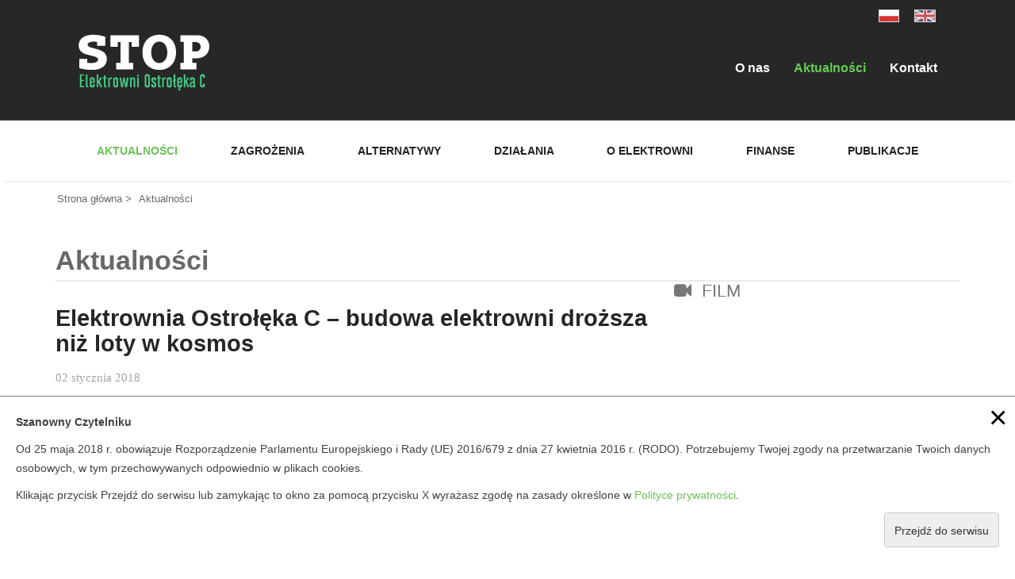

--- FILE ---
content_type: text/html; charset=UTF-8
request_url: https://elektrowniaostroleka.com/aktualnosci/16-elektrownia-ostroleka-c-budowa-elektrowni-drozsza-niz-loty-w-kosmos
body_size: 7616
content:
<!DOCTYPE html>
<!--[if IE 8]>			<html class="ie ie8"> <![endif]-->
<!--[if IE 9]>			<html class="ie ie9"> <![endif]-->
<!--[if gt IE 9]><!-->	<html> <!--<![endif]-->
    <head>
        <meta charset="utf-8">
        <!-- Global Site Tag (gtag.js) - Google Analytics -->
<script async src="https://www.googletagmanager.com/gtag/js?id=UA-58439156-10"></script>
<script>
  window.dataLayer = window.dataLayer || [];
  function gtag(){dataLayer.push(arguments)};
  gtag('js', new Date());

  gtag('config', 'UA-58439156-10');
</script>

        <title>Elektrownia Ostrołęka C – budowa elektrowni droższa niż loty w kosmos</title>        <meta http-equiv="Content-Type" content="text/html; charset=UTF-8" />
<meta name="keywords" content="elektrownia węglowa, Ostrołęka C, węgiel, Mazowsze, zanieczyszczenia powietrza, wycena elektrowni Ostrołęka, przetarg, Polimex, Energa, Enea," />
<meta name="description" content="28 grudnia 2017 r., po roku od utworzenia spółki celowej Elektrownia Ostrołęka C, otworzono oferty na budowę nowej elektrowni w Ostrołęce. Polimex-Mostostal i Rafako wyceniły budowę elektrowni dwukrotnie więcej niż założył inwestor – Energa i Enea." />
<meta name="twitter:card" content="summary" />
<meta name="twitter:description" content="28 grudnia 2017 r., po roku od utworzenia spółki celowej Elektrownia Ostrołęka C, otworzono oferty na budowę nowej elektrowni w Ostrołęce. Polimex-Mostostal i Rafako wyceniły budowę elektrowni dwukrotnie więcej niż założył inwestor – Energa i Enea." />
<meta name="twitter:title" content="Elektrownia Ostrołęka C – budowa elektrowni droższa niż loty w kosmos" />
<meta name="twitter:image" content="https://elektrowniaostroleka.com/upload/rakieta-discovery-space-shuttle-1665191.jpg" />
<meta property="og:description" content="28 grudnia 2017 r., po roku od utworzenia spółki celowej Elektrownia Ostrołęka C, otworzono oferty na budowę nowej elektrowni w Ostrołęce. Polimex-Mostostal i Rafako wyceniły budowę elektrowni dwukrotnie więcej niż założył inwestor – Energa i Enea." />
<meta property="og:title" content="Elektrownia Ostrołęka C – budowa elektrowni droższa niż loty w kosmos" />
<meta property="og:image" content="https://elektrowniaostroleka.com/upload/rakieta-discovery-space-shuttle-1665191.jpg" />
<meta property="og:url" content="https://elektrowniaostroleka.com/aktualnosci/16-elektrownia-ostroleka-c-budowa-elektrowni-drozsza-niz-loty-w-kosmos" />        
        <!-- Mobile Metas -->
        <meta name="viewport" content="width=device-width, initial-scale=1.0">
        <!-- Google Fonts -->
<!--        <link href='http://fonts.googleapis.com/css?family=Open+Sans:400,300,600,700,800&subset=latin,latin-ext' rel='stylesheet' type='text/css'>-->
        <link href='http://fonts.googleapis.com/css?family=Lato:400,300,400italic,700,300italic,900&subset=latin,latin-ext' rel='stylesheet' type='text/css'>
        <link rel="stylesheet" href="https://maxcdn.bootstrapcdn.com/font-awesome/4.4.0/css/font-awesome.min.css">
        <!-- Library CSS -->
<!--        <link rel="stylesheet" href="/themes/stopeoc.pl/css/bootstrap.css">
        <link rel="stylesheet" href="/themes/stopeoc.pl/css/bootstrap-theme.css">
        
        <link rel="stylesheet" href="/themes/stopeoc.pl/css/animations.css" media="screen">
        <link rel="stylesheet" href="/themes/stopeoc.pl/css/superfish.css" media="screen">
        <link rel="stylesheet" href="/themes/stopeoc.pl/css/revolution-slider/css/settings.css" media="screen">
        <link rel="stylesheet" href="/themes/stopeoc.pl/css/revolution-slider/css/extralayers.css" media="screen">
        <link rel="stylesheet" href="/themes/stopeoc.pl/css/prettyPhoto.css" media="screen">
         Theme CSS 
        <link rel="stylesheet" href="/themes/stopeoc.pl/css/style.css">
        <link rel="stylesheet" href="/themes/stopeoc.pl/css/global.css">
         Skin 
        <link rel="stylesheet" href="/themes/stopeoc.pl/css/colors/blue.css" class="colors">
         Responsive CSS 
        <link rel="stylesheet" href="/themes/stopeoc.pl/css/theme-responsive.css">
         Switcher CSS 
        <link href="/themes/stopeoc.pl/css/switcher.css" rel="stylesheet">
        <link href="/themes/stopeoc.pl/css/spectrum.css" rel="stylesheet">
         Custom -->
        <link href="/library/FlexSlider/flexslider2.css" media="screen" rel="stylesheet" type="text/css" />
        <!--<link href="/themes/stopeoc.pl/css/custom.css" rel="stylesheet">-->
        <link href="/themes/stopep.org/css/output.min.css?v=1" rel="stylesheet">
        <link href="/library/swipebox/css/swipebox.min.css" rel="stylesheet">
        <link href="/themes/stopeoc.pl/css/style.css?t=3" rel="stylesheet">
        <!-- The HTML5 shim, for IE6-8 support of HTML5 elements -->
        <!--[if lt IE 9]>
        <script src="//html5shim.googlecode.com/svn/trunk/html5.js"></script>
        <script src="js/respond.min.js"></script>
        <![endif]-->
        <!--[if IE]>
        <link rel="stylesheet" href="css/ie.css">
        <![endif]-->
        <!-- Global Site Tag (gtag.js) - Google Analytics -->
<script async src="https://www.googletagmanager.com/gtag/js?id=UA-58439156-10"></script>
<script>
  window.dataLayer = window.dataLayer || [];
  function gtag(){dataLayer.push(arguments)};
  gtag('js', new Date());

  gtag('config', 'UA-58439156-10');
</script>

    </head>
    <body class="home">
        <div id="fb-root"></div>
        <script>(function (d, s, id) {
                var js, fjs = d.getElementsByTagName(s)[0];
                if (d.getElementById(id))
                    return;
                js = d.createElement(s);
                js.id = id;
                js.src = "//connect.facebook.net/pl_PL/sdk.js#xfbml=1&version=v2.5";
                fjs.parentNode.insertBefore(js, fjs);
            }(document, 'script', 'facebook-jssdk'));</script>
        <div class="page-mask">
            <div class="page-loader"> 

                <div class="spinner"></div>
                Wczytywanie...
            </div>

        </div>
        <div class="wrap">
            <!-- Header Start -->
            <header id="header">
                <!-- Header Top Bar Start -->
                <div class="top-bar">
                    <div class="slidedown collapse">
                        <div class="container">
                          <!-- Logo Start -->
                        <div class="logo pull-left">
                            <h1>
                                <a href="/">
                                    <img 
                                                                            src="/themes/stopeoc.pl/img/logo.png" 
                                                                            alt="StopEOC">
                                </a>
                            </h1>
                        </div>
                        <!-- Logo End -->
                            <div class="pull-right">
                                                                
<!-- Mobile Menu Start -->
<div class="mobile navbar-header">
    <a class="navbar-toggle" data-toggle="collapse" href=".navbar-collapse">
        <i class="fa fa-bars fa-2x"></i>
    </a> 
</div>
<!-- Mobile Menu End -->
<!-- Menu Start -->
<nav class="collapse navbar-collapse menu">
                                                <a 
                href="/o-nas" 
                                >
                    O nas            </a>
                                            <a 
                href="/aktualnosci" 
                class="active"                >
                    Aktualności            </a>
                                                                    <a 
                href="/kontakt" 
                                >
                    Kontakt            </a>
                                                                                                                        </nav>
<!-- Menu End --> 
                            </div>

                            
                            <div class="pull-right">
                                    <ul id="box-stopep-lang" class="language-select language-select-flag">
                    <li class="active"><a href="//stopeoc.pl/" title="Polski"><img alt="Polski" src="/themes/frontend/img/flags/pl.png" /></a></li>
                    <li class=""><a href="//stopeoc.pl/en" title="Angielski"><img alt="Angielski" src="/themes/frontend/img/flags/en.png" /></a></li>
            </ul>
                            </div>
                                                        
                        </div>
                    </div>
                </div>
                <!-- Header Top Bar End -->
                <!-- Main Header Start -->
                <div class="main-header">
                    <div class="container">
                        <!-- TopNav Start -->
                        <div class="topnav navbar-header">
                            <a class="navbar-toggle down-button" data-toggle="collapse" data-target=".slidedown">
                                <i class="fa fa-angle-down icon-current"></i>
                            </a> 
                        </div>
                        <!-- TopNav End -->
                        
<!-- Mobile Menu Start -->
<div class="mobile navbar-header">
    <a class="navbar-toggle" data-toggle="collapse" href=".navbar-collapse">
        <i class="fa fa-bars fa-2x"></i>
    </a> 
</div>
<!-- Mobile Menu End -->
<!-- Menu Start -->
<nav class="collapse navbar-collapse menu">
                    <ul class="nav navbar-nav sf-menu">
                                                                        <li>
                    <a 
                        href="/aktualnosci" 
                        id="current"                        class="sf-with-ul"
                        >
                        Aktualności                    </a>
                </li>                
                                                                                                                            <li>
                    <a 
                        href="/zagrozenia" 
                                                class="sf-with-ul"
                        >
                        Zagrożenia                    </a>
                </li>                
                                                                <li>
                    <a 
                        href="/alternatywy" 
                                                class="sf-with-ul"
                        >
                        Alternatywy                    </a>
                </li>                
                                                                <li>
                    <a 
                        href="/dzialania" 
                                                class="sf-with-ul"
                        >
                        Działania                    </a>
                </li>                
                                                                <li>
                    <a 
                        href="/o-elektrowni" 
                                                class="sf-with-ul"
                        >
                        O Elektrowni                    </a>
                </li>                
                                                                                                                            <li>
                    <a 
                        href="/finanse" 
                                                class="sf-with-ul"
                        >
                        Finanse                    </a>
                </li>                
                                                                <li>
                    <a 
                        href="/publikacje" 
                                                class="sf-with-ul"
                        >
                        Publikacje                    </a>
                </li>                
                        </ul>
</nav>
<!-- Menu End --> 
                    </div>
                </div>
                <!-- Main Header End -->
            </header>
            <!-- Header End --> <div class="body-width">
          <!-- Breadcrumbs -->
    <div class="breadcrumb-wrapper">
    <div class="container">
      <div class="row">
        <div class="col-xs-12">
          <div class="breadcrumbs pull-left">
                <ul>
              <li><a href="/">Strona główna</a> &gt;</li>
                                                    <li class="active">
                    Aktualności                </li>
                        </ul>
          </div>
        </div>
        <div class="col-xs-12">
          <h2 class="title">Aktualności</h2>                
        </div>  
      </div>
    </div>
  </div>
  
  <div class="container">


    <div class="row">
      <div class="col-sm-8">
        <div class="article-meta">
          <h1>Elektrownia Ostrołęka C – budowa elektrowni droższa niż loty w kosmos</h1>
                      <p class="date">02 stycznia 2018</p>                
                            </div>
        <div class="mceContentBody">
          <p><strong>28 grudnia 2017 r., po roku od utworzenia spółki celowej Elektrownia Ostrołęka C, otworzono oferty na budowę nowej elektrowni w&nbsp;Ostrołęce. Przewidywany wykonawca projektu &ndash; konsorcjum Polimex-Mostostal i&nbsp;Rafako wyceniły budowę elektrowni węglowej o&nbsp;mocy 1000 MWe w&nbsp;Ostrołęce na 9,591 mld zł. To aż dwukrotnie więcej niż założył inwestor &ndash; Energa i&nbsp;Enea wyceniły realizację zadania na 4,803 mld zł.</strong></p>
<p>Oprócz konsorcjum z&nbsp;Polimexem oferty w&nbsp;przetargu na budowę elektrowni węglowej Ostrołęka C złożyły China Power Engineering Consulting Group na kwotę 4,849 mld zł oraz konsorcjum GE Power, Alstom Power Systems S.A.S. na kwotę 6,023 mld zł. Dwa zaproszone do złożenia ofert podmioty w&nbsp;ogóle nie przedstawiły swojej propozycji cenowej.</p>
<p>Termin wyboru wykonawcy inwestycji nie jest jeszcze znany. </p>
<p>Analiza oferty cenowej Konsorcjum Polimex-Mostostal i&nbsp;Rafako pokazuje, że budowa nowej elektrowni węglowej w&nbsp;Ostrołęce będzie się wiązać z&nbsp;ogromnymi, znacząco większymi niż zakładano kosztami. </p>
<p>Tymczasem eksperci nie mają wątpliwości, że projekt budowy Elektrowni Ostrołęka C jest nierentowny. Przypomnijmy, że podczas panelu &bdquo;Energetyka a&nbsp;węgiel &ndash; jaka przyszłość&rdquo; na październikowym Kongresie Energetycznym we Wrocławiu dr inż. Wojciech Myślecki, przewodniczący zespołu nowoczesnych technologii wytwarzania energii przy NCBR powiedział, że planowany blok 1000 MW w&nbsp;Ostrołęce nigdy nie domknie się finansowo i&nbsp;jest dużym błędem. </p>
<p>Zagrożenia dostrzegł także ówczesny zarząd spółki ENERGA. We wrześniu 2012 r. zamroził on projekt budowy elektrowni Ostrołęka C z&nbsp;uwagi na brak środków i&nbsp;ogromne ryzyko inwestycyjne. Jeszcze w&nbsp;2014 r. w&nbsp;wydanym oświadczeniu Grupa pisała m.in. że realizacja tego projektu stałaby w&nbsp;sprzeczności z&nbsp;rozważnym zarządzaniem ryzykiem biznesowym oraz że zawieszenie projektu nie wpływa na bezpieczeństwo energetyczne kraju.</p>
<p>Po zmianie rządu, projekt został jednak odkurzony. </p>
<p>&bdquo;Inwestowanie ogromnych pieniędzy w&nbsp;rozwój systemu energetycznego uzależnionego od węgla to anachronizm i&nbsp;przegapienie kolejnej szansy na transformację energetyczną Polski. Co gorsza finansowanie starych technologii odbędzie się kosztem zdrowia ludzi, w&nbsp;tym mieszkańców Ostrołęki ponieważ każda nawet najbardziej nowoczesna elektrownia węglowa zanieczyszcza środowisko i&nbsp;zatruwa powietrze, którym oddychamy&rdquo; &ndash; mówi Radosław Ślusarczyk z&nbsp;Pracowni na rzecz Wszystkich Istot. </p>
<p>Nierentowność i&nbsp;brak finansowania to nie jedyne kłopoty elektrowni. Od lipca br. obowiązują nowe, ostrzejsze normy emisji zanieczyszczeń z&nbsp;dużych instalacji spalania. Także Elektrownia Ostrołęka będzie musiała spełniać normy wynikające z&nbsp;Dyrektywy IED i&nbsp;konkluzji BAT. Oznacza to, że wydane na rzecz elektrowni zezwolenia środowiskowe muszą zostać zaktualizowane.</p>        </div>
      </div>
      <div class="col-sm-4">

        <div class="gallery-items">
                </div>
        
            <!-- 3 -->
      <div class="widget">
      <h3><i class="fa fa-video-camera"></i> FILM</h3>
<div class="embed-responsive embed-responsive-16by9">        
  <iframe class="embed-responsive-item" src="//www.youtube.com/embed/QASn2X97f8g?rel=0" allowfullscreen></iframe>
</div>
  <h4>Rafał Zasuń z wysokienapiecie.pl o elektrowni Ostrołęka C</h4>
  <p>Wybudowanie nowych bloków energetycznych w Ostrołęce ma kosztować ponad 6 mld zł, ale nie ma chętnych do sfinansowania tej inwestycji. Nowa elektrownia będzie na siebie zarabiać nie wcześniej niż po 30 latach. Kto zainwestuje, ten prawdopodobnie na tym straci.</p>
    </div>
      <!-- 3 -->
      <div class="widget">
      <h3><i class="fa fa-thumbs-o-up"></i> POLECAMY</h3>
<ul>
    <li>
    <a
      target="_blank"
      href="https://www.facebook.com/chronmyklimat/videos/10154958830130953/">● Światowy odwót od inwestycji węglowych</a>
  </li>
  </ul>    </div>
      <!-- 3 -->
      <div class="widget">
      <h3><i class="fa fa-file-text-o"></i> DOKUMENTY</h3>
<ul>
    <li>
    <a
      target="_blank"
      href="http://europa.eu/rapid/press-release_IP-16-4009_pl.htm">Czysta energia dla wszystkich Europejczyków, czyli jak wyzwolić potencjał wzrostu Europy. Komunikat Komisji Europejskiej</a>
  </li>
  </ul>    </div>
      <!-- 3 -->
      <div class="widget">
      <h3><i class="fa fa-video-camera"></i> FILM</h3>
<div class="embed-responsive embed-responsive-16by9">        
  <iframe class="embed-responsive-item" src="//www.youtube.com/embed/DzyT6iwFUCw?rel=0" allowfullscreen></iframe>
</div>
  <h4>Maciej Bukowski - Niektóre inwestycje w polskiej energetyce nie mają sensu</h4>
  <p>Czy inwestorom uda się pozyskać finansowanie na projekty oparte na paliwach kopalnych? Czy budowa bloku węglowego w Elektrowni Ostrołęka ma sens? Dlaczego Polska wciąż nie ma strategii energetycznej?</p>
    </div>
          
              </div>
    </div>








  </div>
  <!-- /Breadcrumbs -->
          <div class="white">
      <div class="container">
        <div class="divider-small"></div>
        <h2 class="title">Przeczytaj także:</h2>
        <div class="row">
                                        
                        <div class="col-xs-12 animate_afr d2">
                              <a class="see-also" href="/aktualnosci/1-ruszyla-kampania-dla-zdrowych-i-zielonych-kurpi">
                  <span>Ruszyła kampania dla zdrowych i zielonych Kurpi</span> Miło nam ogłosić, że rozpoczynamy kampanię informacyjną o zagrożeniach związanych z funkcjonowaniem elektrowni Ostrołęka C oraz o możliwych alternatywnych kierunkach rozwoju energetyki w regionie. Ostrołęka C to nasza wspólna sprawa, dlatego tak ważne jest posiadanie pełnej informacji na temat skutków jej budowy i funkcjonowania.                </a>
                            
            </div>
                                          
                        <div class="col-xs-12 animate_afr d2">
                              <a class="see-also" href="/aktualnosci/2-pakiet-zimowy-ue-powazne-klopoty-dla-ostroleki-c">
                  <span>"Pakiet Zimowy" UE - poważne kłopoty dla Ostrołęki C</span> Projektowana w gm. Rzekuń elektrownia węglowa Ostrołęka C ma kosztować niebagatelne 6 mld zł. Ryzyko inwestycyjne jest jednak tak wielkie, że pierwotny właściciel projektu - spółka Energa podpisała w grudniu 2016 r. umowę o wspólnej realizacji przedsięwzięcia z firmą Enea SA. Inwestycja ma otrzymać także wsparcie finansowe z zewnątrz. W grudniu 2016 r. minister energii w rządzie PiS Krzysztof Tchórzewski zapowiedział, że połowę kosztów projektu dołoży inwestor spoza spółki. Jaki? Na razie nie wiadomo.                </a>
                            
            </div>
                                          
                        <div class="col-xs-12 animate_afr d2">
                              <a class="see-also" href="/aktualnosci/3-komisja-europejska-wprowadza-nowe-normy-emisji-zanieczyszczen-z-elektrowni-weglowych">
                  <span>Komisja Europejska wprowadza nowe normy emisji zanieczyszczeń z elektrowni węglowych</span> 31 lipca br. Komisja Europejska ogłosiła najnowsze regulacje unijne dotyczące norm zanieczyszczeń z dużych obiektów spalania. Konkluzje BAT wprowadzają nowe, ostrzejsze normy emisji zanieczyszczeń z dużych instalacji spalania. Powyższe zmiany oraz konieczność wdrażania postanowień dotyczących ochrony klimatu wynikających z Porozumienia Paryskiego mogą przypieczętować nieopłacalność Elektrowni Ostrołęka.                </a>
                            
            </div>
                                          
                        <div class="col-xs-12 animate_afr d2">
                              <a class="see-also" href="/aktualnosci/6-zielone-swiatlo-dla-ostroleki">
                  <span>„Zielone światło” dla Ostrołęki</span> 20 sierpnia br. Towarzystwo na rzecz Ziemi i Zielony Instytut rozpoczynają społeczną akcję „Zielone światło”. W ramach akcji 40 rodzin z 16 miejscowości powiatu ostrołęckiego (woj. mazowieckie) otrzyma nieodpłatnie energooszczędne oświetlenie. Celem przedsięwzięcia jest zwrócenie uwagi na problem ubóstwa energetycznego i roli, jaką w walce z nim odgrywa zwiększenie efektywności energetycznej.                </a>
                            
            </div>
                                          
                        <div class="col-xs-12 animate_afr d2">
                              <a class="see-also" href="/aktualnosci/0-akcjonariusze-podczas-walnego-zebrania-energi-zadaja-pytania-o-ostroleke-c">
                  <span>Akcjonariusze podczas Walnego Zgromadzenia ENERGI zadają pytania o Ostrołękę C</span> Przedstawicielka stowarzyszenia Pracownia na rzecz Wszystkich Istot wzięła udział w Walnym Zgromadzeniu Akcjonariuszy spółki ENERGA celem przekazania Zarządowi pytań dotyczących polityki energetyczno-klimatycznej spółki i projektu Ostrołęka C.                </a>
                            
            </div>
                                          
                        <div class="col-xs-12 animate_afr d2">
                              <a class="see-also" href="/aktualnosci/4-energa-unika-odpowiedzi-na-niewygodne-pytania">
                  <span>ENERGA unika odpowiedzi na niewygodne pytania</span> Podczas Walnego Zebrania Akcjonariuszy Grupy ENERGA organizacje pozarządowe zadały Spółce szereg pytań dotyczących projektu Ostrołęka C. Odpowiedź udzielona przez Spółkę pomija kluczowe kwestie dotyczące rentowności tego projektu i jego wpływu na środowisko.                </a>
                            
            </div>
                                          
                    </div>
        <div class="divider"></div>
      </div>
    </div>
      </div>
<!-- Footer Start -->
<footer id="footer">
  <!-- Footer Bottom Start -->
  <div class="footer-bottom">
    <div class="container">
      <div class="row">
        <div class="col-sm-10">
          <ul class="social social-icons-footer-bottom">
                         
          </ul>
          <div class="clearfix"></div>
          <p class="nav">
                                    <a href="/polityka-prywatnosci">Polityka prywatności</a> 
            <a href="/zasady-udostepniania">Zasady udostępniania</a>
                        
          </p>
          <div class="clearfix"></div>
          <p>
            &copy; Copyright 2017 <a href="http://pracownia.org.pl">Stowarzyszenie Pracownia na rzecz Wszystkich Istot</a>
          </p>
        </div>
        <div class="col-sm-2">
          <img 
                        src="/themes/stopeoc.pl/img/logo2.png" 
                           style="padding-top: 55px;"
               alt="StopEOC">
        </div>
      </div>                            
    </div>
  </div>
  <!-- Footer Bottom End --> 
</footer>
<!-- Scroll To Top --> 
<a href="#" class="scrollup"><i class="fa fa-angle-up"></i></a>
<!-- Wrap End -->
<!--        <script src="/themes/stopeoc.pl/js/jquery.min.js"></script>
<script src="/themes/stopeoc.pl/js/jquery-migrate-1.2.1.min.js"></script>
<script src="/themes/stopeoc.pl/js/jquery-ui.js"></script>
<script src="/themes/stopeoc.pl/js/bootstrap.js"></script>
<script src="/themes/stopeoc.pl/js/jquery.parallax.js"></script>
<script src="/themes/stopeoc.pl/js/jquery.wait.js"></script>
<script src="/themes/stopeoc.pl/js/modernizr-2.6.2.min.js"></script>
<script src="/themes/stopeoc.pl/js/modernizr.custom.js"></script>
<script src="/themes/stopeoc.pl/js/revolution-slider/js/jquery.themepunch.tools.min.js"></script>
<script src="/themes/stopeoc.pl/js/revolution-slider/js/jquery.themepunch.revolution.min.js"></script>
<script src="/themes/stopeoc.pl/js/jquery.nivo.slider.pack.js"></script>
<script src="/themes/stopeoc.pl/js/jquery.prettyPhoto.js"></script>
<script src="/themes/stopeoc.pl/js/superfish.js"></script>
<script src="/themes/stopeoc.pl/js/tytabs.js"></script>
<script src="/themes/stopeoc.pl/js/jquery.gmap.min.js"></script>
<script src="/themes/stopeoc.pl/js/circularnav.js"></script>
<script src="/themes/stopeoc.pl/js/jquery.sticky.js"></script>
<script src="/themes/stopeoc.pl/js/imagesloaded.pkgd.min.js"></script>
<script src="/themes/stopeoc.pl/js/waypoints.min.js"></script>
<script src="/themes/stopeoc.pl/js/spectrum.js"></script>
<script type="text/javascript" src="/library/FlexSlider/jquery.flexslider.js"></script>
<script src="/themes/stopeoc.pl/js/custom.js"></script>-->

<script src="/themes/stopep.org/js/output.min.js?v=1"></script>
<script src="/library/swipebox/js/jquery.swipebox.min.js"></script>
<script src="/library/swipebox/ios-orientationchange-fix.js"></script>
<script src="/themes/stopeoc.pl/js/script.js?t=1768003442"></script>
        <script src="/themes/stopep.org/js/jquery.cookie.js?v=1"></script>
        
<div class="rodo" style="display:none;
    position: fixed;
    bottom: 0;
    left: 0;
    right: 0;
    background-color: white;
    z-index: 10000;
    border-top: 1px solid grey;
    padding: 20px;">
    <a class="rodo-close"
       style="display: block;
       position: absolute;
       right: 10px;
       top: 10px;
       font-size: 40px;
       text-decoration: none;
       color: black;
       line-height: 33px;
       cursor: pointer;
       ">&times;</a>
    <p><b>Szanowny Czytelniku</b><p>
    <p>Od 25 maja 2018 r. obowiązuje Rozporządzenie Parlamentu Europejskiego i Rady (UE) 2016/679 z dnia 27 kwietnia 2016 r. (RODO). Potrzebujemy Twojej zgody na przetwarzanie Twoich danych osobowych, w tym przechowywanych odpowiednio w plikach cookies.
    <p>Klikając przycisk Przejdź do serwisu lub zamykając to okno za pomocą przycisku X wyrażasz zgodę na zasady określone w <a href="/polityka-prywatnosci">Polityce prywatności</a>.</p>
    <p class="text-right"><a class="rodo-close btn btn-default" style="line-height: 33px;">Przejdź do serwisu</a></p>
</div>
<script>
    $(document).ready(function () {
            if ($.cookie('rodo') === undefined) {
                $('.rodo').show();
            }
            $('.rodo .rodo-close').on('click', function () {
                $('.rodo').fadeOut();
                $.cookie('rodo', 1, {
                    path: '/',
                    expires: 10000000
                });
            });
    });
</script>      
</body>
</html><!-- Netface Total Cache 
 Load time : 4480.209 ms. 
 Memory usage : 5.09 MB 
-->

--- FILE ---
content_type: text/css
request_url: https://elektrowniaostroleka.com/themes/stopeoc.pl/css/style.css?t=3
body_size: 2768
content:
body {
    font-family: 'Lato', sans-serif;
    background-color: #fff
}
#header .main-header {
    background-color:#fff;
}
.breadcrumbs ul li:before {
    content: " ";
}
.btn-color:hover {
    background:#66cc55;
}
.btn-color {
    background: #6bc259;
    border-radius: 30px;
    font-weight: bold;
    text-transform: uppercase;
    font-size: 13px;
    padding-left: 30px;
    padding-right: 30px;
}
a {color: #6cc258;}
.flex-direction-nav a::before {color: #6cc258;}
.faq-random .grey a {background-color: #6cc258;}
.faq-random .grey {position: relative;}
#footer .nav a {
  text-transform: uppercase;
  display: inline-block;
  margin-right: 20px;
}
nav a.active,
a:hover, .post-item h4 a:hover, .cn-wrapper li a:hover, .cn-wrapper li a.active, .color {color: #66cc55}

.article-meta h1 {font-weight:900;color:#262626;}
.article-meta .date {font-size:80%;}
.article-meta .intro,
.mceContentBody h3,
.mceContentBody h4 {font-size:14px; text-transform:uppercase;color:#000000;font-weight:400;}

.mceContentBody {
    font-size: 125%;
    color: #646464;
    line-height: 1.5;
    font-weight: 400;
    padding-top: 0;
    margin-bottom: 30px;
    padding-bottom: 0;
}
.mceContentBody p {margin-bottom: 25px;}
.gallery-items > a {display: block; margin: 30px 0 60px;}
a.see-also {
    display:block;
    font-size:100%; ;color:#000000;font-weight:400;
    border-bottom: 2px solid #ebebeb;
    padding: 30px 0;
}
a.see-also > span {
    text-transform: none;
    font-weight: 900;
    color:#262626;
    font-size:200%;
    display:inline-block;
    padding-right:10px;
}
.news {border-bottom:2px solid #ebebeb;padding-bottom:75px;margin-bottom:60px;}
.news .col-sm-7,
.news .col-sm-5 {padding-left: 15px; padding-right: 15px;}
.news .col-sm-7>span, .news .col-sm-7>h2 {padding-left: 0;}
.news .col-sm-7>h2 {font-weight:700;font-size:30px;color:#262626;}
.news .col-sm-7>p.intro {font-size:14px; text-transform:uppercase;color:#000000;font-weight:bold;}
.news .col-sm-7 p {font-size:18px;color:#4b4b4b;font-weight:300;line-height:1.5;padding:0;background-color:transparent;}
.news .col-sm-7 p>span {height:auto !important; overflow:auto !important;}
.news .col-sm-7 p>a {position:static;margin-top:35px;}
.news img,
.portfolio-item img,
.main-content img {border-radius:6px;}
.menu ul>li>a {
    text-transform:uppercase;
}

.mceContentBody ul {
  list-style: none;
}

.mceContentBody ul li:before {
  content:"\2714\0020";
}
.mceContentBody ul li {list-style-image:none}

.pagination>.active>a, .pagination>.active>span, .pagination>.active>a:hover, .pagination>.active>span:hover, .pagination>.active>a:focus, .pagination>.active>span:focus, .pager li>a:hover, .pager li>a:focus, .navbar-toggle i, .cn-wrapper li a, .cn-wrapper:after
{
    background:#6bc259;
}
#current, .menu ul li a:hover, .menu ul>li:hover>a {    
   border-bottom-color: transparent;
   color:#6cc258;
}
.menu ul ul li a, .menu ul>li>a, #current, .menu ul li a:hover, .menu ul>li:hover>a, #header .main-header {
    background-color:#fff;
}
.btn:focus, .subscribe-btn, .progress .progress-bar, .accordionMod .panel-heading .current, #current:after, .tp-leftarrow.default:hover, .tp-rightarrow.default:hover, .nivo-prevNav:hover, .nivo-nextNav:hover, .contact-box:hover, #options li a.selected, .ch-info-front {
    background:#6bc259;
}
.main-content .app-service .learnmore a.btn-grey {
    background:#6bc259;
    border-radius: 30px;
    font-weight: bold;
    text-transform:uppercase;
    font-size:13px;
}
.main-content .app-service .learnmore a {
    padding-top: 9px;
    padding-bottom: 9px;
}
.main-content .app-service h3 {
    padding-bottom: 18px;
}
.main-content .app-service-content {
    font-size: 130%;
    font-weight:400;
    line-height: 1.5;
}
.main-content .app-service h3 a {
    font-size: 34px;
    font-weight:bold;   
    color:#686868;
}
#main .fullwidthbanner-container {
  background-color: #6cc159;
}
.slogan-content {
    padding: 40px 0;
}
.slogan-title {
    text-transform:uppercase;
    font-weight: 600;
    font-size: 40px;
    color: #262626;
}
.portfolio-item .fullscreen {
    top: 50% !important;
    z-index:666;
}
.portfolio-item {
    background-color: transparent;
    position: relative;
}
.portfolio-item .portfolio-item-title {
    position:absolute;
    left:0;
    right:0;
    top:50%;
    margin-top:-55px;
    background:transparent;    
    text-shadow: 1px 1px 2px rgba(150, 150, 150, 1);
}
.portfolio-item .portfolio-item-title--bottom {
  top: 75%;
}
.portfolio-item .portfolio-item-title--bottom a {
  text-transform: none;
}
.portfolio-item .portfolio-item-title a {
    color:#262626;        
    font-size:34px;
    font-weight:900;
}
.portfolio-item .portfolio-item-title--white a {
  color: #ffffff;
}
.accordionMod .panel-heading .accordion-toggle {
    background-image: url(../img/faq/panel-bg.png);
}
.newsletter {
    background: url(/themes/stopeoc.pl/img/newsletter.jpg) center center no-repeat transparent;
    background-size: cover;    
}
.newsletter h2 {color:#fff;font-weight:900;font-size:32px;margin:50px auto 20px;}
.newsletter h3 {color:#fff;font-size:18px;font-weight:400;margin:20px auto 30px;}
.newsletter form {
    margin:30px auto 50px;
    width: 445px;
}
.newsletter form .inner-addon {
    background-color: #eff0f4;
    display: inline-block;
    width: 300px;
    border-radius: 15px;
    padding:0 15px;
    color:#a8acb9;
    margin-right:30px;
}
.newsletter form .inner-addon input {
    border-width: 0;
    outline:0;
    background:transparent;
    padding: 9px;
    line-height:1;
    color:#262626;
}
.newsletter form input[type=submit] {
    background: #6bc259;
    border-radius: 30px;
    font-weight: bold;
    text-transform: uppercase;
    font-size: 13px;
    color: #fff !important;
    padding: 9px 30px;
    outline: 0;
    border-width:0;
}
#current:after {background:transparent;}
.breadcrumbs {margin:10px 0 0;}
.breadcrumbs ul {padding-left:0;margin-top:0;}
.breadcrumbs ul li,
.breadcrumbs ul li a {color:#686868}
.breadcrumbs ul li a:hover {text-decoration:underline;}
.newsletter .alert {margin-top: 10px;}
h2.title, .breadcrumbs-wrapper h2.title {
    text-transform: none;
    font-weight:900;
    font-size:34px;
    color:#686868;
    border-bottom: 2px solid #ebebeb;
    margin: 40px 0 0;
    line-height:50px;
}
::-webkit-input-placeholder { /* Chrome/Opera/Safari */
  color: #a8acb9;
}
::-moz-placeholder { /* Firefox 19+ */
  color: #a8acb9;
}
:-ms-input-placeholder { /* IE 10+ */
  color: #a8acb9;
}
:-moz-placeholder { /* Firefox 18- */
  color: #a8acb9;
}

.block {padding: 55px 0; margin-bottom: 80px;}
.block--grey {background-color: #f4f4f4;}
.block--greyborder {border-top: 2px solid #f4f4f4;}
.block__title   {font-size: 30px; font-weight: 900; color: #262626; margin: 0 0 15px 0; padding: 0;}
.block__intro   {font-size: 14px; font-weight: 400; color: #000000; margin: 0 0 20px 0; padding: 0; }
.block__content {font-size: 18px; font-weight: 400; color: #646464; margin: 0; padding: 0;}
.block__content > p {margin-bottom: 0;}

.breadcrumb--singleton {min-height: 70px;}

.team-member {padding: 30px 35px; text-align: center;}
.team-member {background-color: #fff;max-width: none;}
.team-member-image {padding: 0 0 20px 0; text-align: center;height: auto; }
.team-member-image img {border-radius: 0;}
.team-member-image a {display: block;}
h4.team-member-name {font-size: 18px; font-weight: 900; color: #262626;}
.team-member-description p {font-size: 16px; color: #646464; font-weight: 400;}


@media (max-width: 979px) {

    .navbar-collapse a {display:block;}
    .menu ul>li>a {text-align:center;}
}

@media (min-width: 1200px) {
    nav.menu ul>li {
        font-size:16px;
    }
    .menu ul>li>a {
        font-weight: 900;
        font-size:16px;
        padding: 29px 18px 26px 18px;
    }
}

@media (min-width: 980px) {
    .logo {height: auto;}
    .logo h1 {margin: 36px 0 30px 29px;}
    .top-bar .collapse.navbar-collapse.menu {
        padding-top: 60px;
    }
    .top-bar .collapse.navbar-collapse.menu a {
        display: inline-block;
        margin: 0 13px;
        font-weight: 700;
        font-size: 16px;
    }
    .menu ul>li>a {
        font-weight: 900;
        font-size:14px;
        padding: 29px 15px 26px 15px;
    }
    
}
@media (min-width: 768px) {
    #header .main-header {
        min-height: 50px;
        height: 76px;
    }
    nav.menu {
        float: none !important;  
        text-align:center;           
    }    
    nav.menu ul  {        
        float:none;
        display: flex;
        justify-content: space-between;
    }
    nav.menu ul>li {
        float:none;
        display:inline-block;
        padding: 0;
    }
}

.social-icons-footer-bottom {
    float:left;
}

#footer .social {
    margin-top:40px;
    margin-bottom: 42px;
}

#footer p {
    margin-bottom:35px;
}

#footer p:first-child a {
    text-transform:uppercase;
    display: inline-block;
    margin-right:30px;
}

footer .social li {
    border-width: 0;
    height: auto;
    line-height: auto;
}

footer .social li a i {
    font-size: 25px;
    color:#b9b9b9;
}

footer .footer-bottom {
    line-height:1;
}

.pager a {line-height:50px;color:#686868;font-size: 18px; display: inline-block; padding:0 10px;}
.pager a.active {color:#6bc259;}
.pager .divider {color:#aaa;font-size: 18px; display: inline-block; padding: 0;margin:0;}
.pager .pager-scroll {
    line-height:50px;
    font-size: 40px;
    font-weight:300;
    display:inline-block;
    margin: 0 60px;
    position:relative;
    top: 8px;
    border: 1px solid #686868;
    width: 30px;
    height: 30px;
    border-width: 0 0 1px 1px;
    transform:rotate(45deg);
    }
.pager .pager-scroll.next {background:  transparent;border-width: 1px 1px 0 0;}    

.pager {line-height:50px; color:#686868;margin: 35px 0 65px;}


.widget h3 {margin-bottom: 10px; text-transform:uppercase;}
.widget > ul > li {margin-bottom: 5px;}
.widget > ul > li.widget-news-item {margin-bottom: 10px;}
.widget > a > img,
.widget > img {margin-bottom: 10px;}
#box-stopep-lang {position: absolute; right: 45px;}
header .container {position: relative;}

i.dz {
    display: inline-block;
    background: url(../../korytarze.pracownia.org.pl/img/dz.png) top left no-repeat transparent;
    background-size: cover;
    width: 1.2em;
    height: 1.2em;
    position: relative;
    top: 5px;
}

#box-stopep-lang {
  list-style: none;
}
#box-stopep-lang li {
  display: inline-block;
  margin-left: 15px;
}

--- FILE ---
content_type: application/javascript; charset=utf-8
request_url: https://elektrowniaostroleka.com/themes/stopep.org/js/output.min.js?v=1
body_size: 220977
content:
/*! jQuery v1.11.1 | (c) 2005, 2014 jQuery Foundation, Inc. | jquery.org/license */
;!function(d,c){"object"==typeof module&&"object"==typeof module.exports?module.exports=d.document?c(d,!0):function(b){if(!b.document){throw new Error("jQuery requires a window with a document")}return c(b)}:c(d)}("undefined"!=typeof window?window:this,function(a,b){var c=[],d=c.slice,e=c.concat,f=c.push,g=c.indexOf,h={},i=h.toString,j=h.hasOwnProperty,k={},l="1.11.1",m=function(a,b){return new m.fn.init(a,b)},n=/^[\s\uFEFF\xA0]+|[\s\uFEFF\xA0]+$/g,o=/^-ms-/,p=/-([\da-z])/gi,q=function(a,b){return b.toUpperCase()};m.fn=m.prototype={jquery:l,constructor:m,selector:"",length:0,toArray:function(){return d.call(this)},get:function(a){return null!=a?0>a?this[a+this.length]:this[a]:d.call(this)},pushStack:function(a){var b=m.merge(this.constructor(),a);return b.prevObject=this,b.context=this.context,b},each:function(a,b){return m.each(this,a,b)},map:function(a){return this.pushStack(m.map(this,function(b,c){return a.call(b,c,b)}))},slice:function(){return this.pushStack(d.apply(this,arguments))},first:function(){return this.eq(0)},last:function(){return this.eq(-1)},eq:function(a){var b=this.length,c=+a+(0>a?b:0);return this.pushStack(c>=0&&b>c?[this[c]]:[])},end:function(){return this.prevObject||this.constructor(null)},push:f,sort:c.sort,splice:c.splice},m.extend=m.fn.extend=function(){var a,b,c,d,e,f,g=arguments[0]||{},h=1,i=arguments.length,j=!1;for("boolean"==typeof g&&(j=g,g=arguments[h]||{},h++),"object"==typeof g||m.isFunction(g)||(g={}),h===i&&(g=this,h--);i>h;h++){if(null!=(e=arguments[h])){for(d in e){a=g[d],c=e[d],g!==c&&(j&&c&&(m.isPlainObject(c)||(b=m.isArray(c)))?(b?(b=!1,f=a&&m.isArray(a)?a:[]):f=a&&m.isPlainObject(a)?a:{},g[d]=m.extend(j,f,c)):void 0!==c&&(g[d]=c))}}}return g},m.extend({expando:"jQuery"+(l+Math.random()).replace(/\D/g,""),isReady:!0,error:function(a){throw new Error(a)},noop:function(){},isFunction:function(a){return"function"===m.type(a)},isArray:Array.isArray||function(a){return"array"===m.type(a)},isWindow:function(a){return null!=a&&a==a.window},isNumeric:function(a){return !m.isArray(a)&&a-parseFloat(a)>=0},isEmptyObject:function(a){var b;for(b in a){return !1}return !0},isPlainObject:function(a){var b;if(!a||"object"!==m.type(a)||a.nodeType||m.isWindow(a)){return !1}try{if(a.constructor&&!j.call(a,"constructor")&&!j.call(a.constructor.prototype,"isPrototypeOf")){return !1}}catch(c){return !1}if(k.ownLast){for(b in a){return j.call(a,b)}}for(b in a){}return void 0===b||j.call(a,b)},type:function(a){return null==a?a+"":"object"==typeof a||"function"==typeof a?h[i.call(a)]||"object":typeof a},globalEval:function(b){b&&m.trim(b)&&(a.execScript||function(b){a.eval.call(a,b)})(b)},camelCase:function(a){return a.replace(o,"ms-").replace(p,q)},nodeName:function(a,b){return a.nodeName&&a.nodeName.toLowerCase()===b.toLowerCase()},each:function(a,b,c){var d,e=0,f=a.length,g=r(a);if(c){if(g){for(;f>e;e++){if(d=b.apply(a[e],c),d===!1){break}}}else{for(e in a){if(d=b.apply(a[e],c),d===!1){break}}}}else{if(g){for(;f>e;e++){if(d=b.call(a[e],e,a[e]),d===!1){break}}}else{for(e in a){if(d=b.call(a[e],e,a[e]),d===!1){break}}}}return a},trim:function(a){return null==a?"":(a+"").replace(n,"")},makeArray:function(a,b){var c=b||[];return null!=a&&(r(Object(a))?m.merge(c,"string"==typeof a?[a]:a):f.call(c,a)),c},inArray:function(a,b,c){var d;if(b){if(g){return g.call(b,a,c)}for(d=b.length,c=c?0>c?Math.max(0,d+c):c:0;d>c;c++){if(c in b&&b[c]===a){return c}}}return -1},merge:function(a,b){var c=+b.length,d=0,e=a.length;while(c>d){a[e++]=b[d++]}if(c!==c){while(void 0!==b[d]){a[e++]=b[d++]}}return a.length=e,a},grep:function(a,b,c){for(var d,e=[],f=0,g=a.length,h=!c;g>f;f++){d=!b(a[f],f),d!==h&&e.push(a[f])}return e},map:function(a,b,c){var d,f=0,g=a.length,h=r(a),i=[];if(h){for(;g>f;f++){d=b(a[f],f,c),null!=d&&i.push(d)}}else{for(f in a){d=b(a[f],f,c),null!=d&&i.push(d)}}return e.apply([],i)},guid:1,proxy:function(a,b){var c,e,f;return"string"==typeof b&&(f=a[b],b=a,a=f),m.isFunction(a)?(c=d.call(arguments,2),e=function(){return a.apply(b||this,c.concat(d.call(arguments)))},e.guid=a.guid=a.guid||m.guid++,e):void 0},now:function(){return +new Date},support:k}),m.each("Boolean Number String Function Array Date RegExp Object Error".split(" "),function(a,b){h["[object "+b+"]"]=b.toLowerCase()});function r(a){var b=a.length,c=m.type(a);return"function"===c||m.isWindow(a)?!1:1===a.nodeType&&b?!0:"array"===c||0===b||"number"==typeof b&&b>0&&b-1 in a}var s=function(a){var b,c,d,e,f,g,h,i,j,k,l,m,n,o,p,q,r,s,t,u="sizzle"+-new Date,v=a.document,w=0,x=0,y=gb(),z=gb(),A=gb(),B=function(a,b){return a===b&&(l=!0),0},C="undefined",D=1<<31,E={}.hasOwnProperty,F=[],G=F.pop,H=F.push,I=F.push,J=F.slice,K=F.indexOf||function(a){for(var b=0,c=this.length;c>b;b++){if(this[b]===a){return b}}return -1},L="checked|selected|async|autofocus|autoplay|controls|defer|disabled|hidden|ismap|loop|multiple|open|readonly|required|scoped",M="[\\x20\\t\\r\\n\\f]",N="(?:\\\\.|[\\w-]|[^\\x00-\\xa0])+",O=N.replace("w","w#"),P="\\["+M+"*("+N+")(?:"+M+"*([*^$|!~]?=)"+M+"*(?:'((?:\\\\.|[^\\\\'])*)'|\"((?:\\\\.|[^\\\\\"])*)\"|("+O+"))|)"+M+"*\\]",Q=":("+N+")(?:\\((('((?:\\\\.|[^\\\\'])*)'|\"((?:\\\\.|[^\\\\\"])*)\")|((?:\\\\.|[^\\\\()[\\]]|"+P+")*)|.*)\\)|)",R=new RegExp("^"+M+"+|((?:^|[^\\\\])(?:\\\\.)*)"+M+"+$","g"),S=new RegExp("^"+M+"*,"+M+"*"),T=new RegExp("^"+M+"*([>+~]|"+M+")"+M+"*"),U=new RegExp("="+M+"*([^\\]'\"]*?)"+M+"*\\]","g"),V=new RegExp(Q),W=new RegExp("^"+O+"$"),X={ID:new RegExp("^#("+N+")"),CLASS:new RegExp("^\\.("+N+")"),TAG:new RegExp("^("+N.replace("w","w*")+")"),ATTR:new RegExp("^"+P),PSEUDO:new RegExp("^"+Q),CHILD:new RegExp("^:(only|first|last|nth|nth-last)-(child|of-type)(?:\\("+M+"*(even|odd|(([+-]|)(\\d*)n|)"+M+"*(?:([+-]|)"+M+"*(\\d+)|))"+M+"*\\)|)","i"),bool:new RegExp("^(?:"+L+")$","i"),needsContext:new RegExp("^"+M+"*[>+~]|:(even|odd|eq|gt|lt|nth|first|last)(?:\\("+M+"*((?:-\\d)?\\d*)"+M+"*\\)|)(?=[^-]|$)","i")},Y=/^(?:input|select|textarea|button)$/i,Z=/^h\d$/i,$=/^[^{]+\{\s*\[native \w/,_=/^(?:#([\w-]+)|(\w+)|\.([\w-]+))$/,ab=/[+~]/,bb=/'|\\/g,cb=new RegExp("\\\\([\\da-f]{1,6}"+M+"?|("+M+")|.)","ig"),db=function(a,b,c){var d="0x"+b-65536;return d!==d||c?b:0>d?String.fromCharCode(d+65536):String.fromCharCode(d>>10|55296,1023&d|56320)};try{I.apply(F=J.call(v.childNodes),v.childNodes),F[v.childNodes.length].nodeType}catch(eb){I={apply:F.length?function(a,b){H.apply(a,J.call(b))}:function(a,b){var c=a.length,d=0;while(a[c++]=b[d++]){}a.length=c-1}}}function fb(a,b,d,e){var f,h,j,k,l,o,r,s,w,x;if((b?b.ownerDocument||b:v)!==n&&m(b),b=b||n,d=d||[],!a||"string"!=typeof a){return d}if(1!==(k=b.nodeType)&&9!==k){return[]}if(p&&!e){if(f=_.exec(a)){if(j=f[1]){if(9===k){if(h=b.getElementById(j),!h||!h.parentNode){return d}if(h.id===j){return d.push(h),d}}else{if(b.ownerDocument&&(h=b.ownerDocument.getElementById(j))&&t(b,h)&&h.id===j){return d.push(h),d}}}else{if(f[2]){return I.apply(d,b.getElementsByTagName(a)),d}if((j=f[3])&&c.getElementsByClassName&&b.getElementsByClassName){return I.apply(d,b.getElementsByClassName(j)),d}}}if(c.qsa&&(!q||!q.test(a))){if(s=r=u,w=b,x=9===k&&a,1===k&&"object"!==b.nodeName.toLowerCase()){o=g(a),(r=b.getAttribute("id"))?s=r.replace(bb,"\\$&"):b.setAttribute("id",s),s="[id='"+s+"'] ",l=o.length;while(l--){o[l]=s+qb(o[l])}w=ab.test(a)&&ob(b.parentNode)||b,x=o.join(",")}if(x){try{return I.apply(d,w.querySelectorAll(x)),d}catch(y){}finally{r||b.removeAttribute("id")}}}}return i(a.replace(R,"$1"),b,d,e)}function gb(){var a=[];function b(c,e){return a.push(c+" ")>d.cacheLength&&delete b[a.shift()],b[c+" "]=e}return b}function hb(a){return a[u]=!0,a}function ib(a){var b=n.createElement("div");try{return !!a(b)}catch(c){return !1}finally{b.parentNode&&b.parentNode.removeChild(b),b=null}}function jb(a,b){var c=a.split("|"),e=a.length;while(e--){d.attrHandle[c[e]]=b}}function kb(a,b){var c=b&&a,d=c&&1===a.nodeType&&1===b.nodeType&&(~b.sourceIndex||D)-(~a.sourceIndex||D);if(d){return d}if(c){while(c=c.nextSibling){if(c===b){return -1}}}return a?1:-1}function lb(a){return function(b){var c=b.nodeName.toLowerCase();return"input"===c&&b.type===a}}function mb(a){return function(b){var c=b.nodeName.toLowerCase();return("input"===c||"button"===c)&&b.type===a}}function nb(a){return hb(function(b){return b=+b,hb(function(c,d){var e,f=a([],c.length,b),g=f.length;while(g--){c[e=f[g]]&&(c[e]=!(d[e]=c[e]))}})})}function ob(a){return a&&typeof a.getElementsByTagName!==C&&a}c=fb.support={},f=fb.isXML=function(a){var b=a&&(a.ownerDocument||a).documentElement;return b?"HTML"!==b.nodeName:!1},m=fb.setDocument=function(a){var b,e=a?a.ownerDocument||a:v,g=e.defaultView;return e!==n&&9===e.nodeType&&e.documentElement?(n=e,o=e.documentElement,p=!f(e),g&&g!==g.top&&(g.addEventListener?g.addEventListener("unload",function(){m()},!1):g.attachEvent&&g.attachEvent("onunload",function(){m()})),c.attributes=ib(function(a){return a.className="i",!a.getAttribute("className")}),c.getElementsByTagName=ib(function(a){return a.appendChild(e.createComment("")),!a.getElementsByTagName("*").length}),c.getElementsByClassName=$.test(e.getElementsByClassName)&&ib(function(a){return a.innerHTML="<div class='a'></div><div class='a i'></div>",a.firstChild.className="i",2===a.getElementsByClassName("i").length}),c.getById=ib(function(a){return o.appendChild(a).id=u,!e.getElementsByName||!e.getElementsByName(u).length}),c.getById?(d.find.ID=function(a,b){if(typeof b.getElementById!==C&&p){var c=b.getElementById(a);return c&&c.parentNode?[c]:[]}},d.filter.ID=function(a){var b=a.replace(cb,db);return function(a){return a.getAttribute("id")===b}}):(delete d.find.ID,d.filter.ID=function(a){var b=a.replace(cb,db);return function(a){var c=typeof a.getAttributeNode!==C&&a.getAttributeNode("id");return c&&c.value===b}}),d.find.TAG=c.getElementsByTagName?function(a,b){return typeof b.getElementsByTagName!==C?b.getElementsByTagName(a):void 0}:function(a,b){var c,d=[],e=0,f=b.getElementsByTagName(a);if("*"===a){while(c=f[e++]){1===c.nodeType&&d.push(c)}return d}return f},d.find.CLASS=c.getElementsByClassName&&function(a,b){return typeof b.getElementsByClassName!==C&&p?b.getElementsByClassName(a):void 0},r=[],q=[],(c.qsa=$.test(e.querySelectorAll))&&(ib(function(a){a.innerHTML="<select msallowclip=''><option selected=''></option></select>",a.querySelectorAll("[msallowclip^='']").length&&q.push("[*^$]="+M+"*(?:''|\"\")"),a.querySelectorAll("[selected]").length||q.push("\\["+M+"*(?:value|"+L+")"),a.querySelectorAll(":checked").length||q.push(":checked")}),ib(function(a){var b=e.createElement("input");b.setAttribute("type","hidden"),a.appendChild(b).setAttribute("name","D"),a.querySelectorAll("[name=d]").length&&q.push("name"+M+"*[*^$|!~]?="),a.querySelectorAll(":enabled").length||q.push(":enabled",":disabled"),a.querySelectorAll("*,:x"),q.push(",.*:")})),(c.matchesSelector=$.test(s=o.matches||o.webkitMatchesSelector||o.mozMatchesSelector||o.oMatchesSelector||o.msMatchesSelector))&&ib(function(a){c.disconnectedMatch=s.call(a,"div"),s.call(a,"[s!='']:x"),r.push("!=",Q)}),q=q.length&&new RegExp(q.join("|")),r=r.length&&new RegExp(r.join("|")),b=$.test(o.compareDocumentPosition),t=b||$.test(o.contains)?function(a,b){var c=9===a.nodeType?a.documentElement:a,d=b&&b.parentNode;return a===d||!(!d||1!==d.nodeType||!(c.contains?c.contains(d):a.compareDocumentPosition&&16&a.compareDocumentPosition(d)))}:function(a,b){if(b){while(b=b.parentNode){if(b===a){return !0}}}return !1},B=b?function(a,b){if(a===b){return l=!0,0}var d=!a.compareDocumentPosition-!b.compareDocumentPosition;return d?d:(d=(a.ownerDocument||a)===(b.ownerDocument||b)?a.compareDocumentPosition(b):1,1&d||!c.sortDetached&&b.compareDocumentPosition(a)===d?a===e||a.ownerDocument===v&&t(v,a)?-1:b===e||b.ownerDocument===v&&t(v,b)?1:k?K.call(k,a)-K.call(k,b):0:4&d?-1:1)}:function(a,b){if(a===b){return l=!0,0}var c,d=0,f=a.parentNode,g=b.parentNode,h=[a],i=[b];if(!f||!g){return a===e?-1:b===e?1:f?-1:g?1:k?K.call(k,a)-K.call(k,b):0}if(f===g){return kb(a,b)}c=a;while(c=c.parentNode){h.unshift(c)}c=b;while(c=c.parentNode){i.unshift(c)}while(h[d]===i[d]){d++}return d?kb(h[d],i[d]):h[d]===v?-1:i[d]===v?1:0},e):n},fb.matches=function(a,b){return fb(a,null,null,b)},fb.matchesSelector=function(a,b){if((a.ownerDocument||a)!==n&&m(a),b=b.replace(U,"='$1']"),!(!c.matchesSelector||!p||r&&r.test(b)||q&&q.test(b))){try{var d=s.call(a,b);if(d||c.disconnectedMatch||a.document&&11!==a.document.nodeType){return d}}catch(e){}}return fb(b,n,null,[a]).length>0},fb.contains=function(a,b){return(a.ownerDocument||a)!==n&&m(a),t(a,b)},fb.attr=function(a,b){(a.ownerDocument||a)!==n&&m(a);var e=d.attrHandle[b.toLowerCase()],f=e&&E.call(d.attrHandle,b.toLowerCase())?e(a,b,!p):void 0;return void 0!==f?f:c.attributes||!p?a.getAttribute(b):(f=a.getAttributeNode(b))&&f.specified?f.value:null},fb.error=function(a){throw new Error("Syntax error, unrecognized expression: "+a)},fb.uniqueSort=function(a){var b,d=[],e=0,f=0;if(l=!c.detectDuplicates,k=!c.sortStable&&a.slice(0),a.sort(B),l){while(b=a[f++]){b===a[f]&&(e=d.push(f))}while(e--){a.splice(d[e],1)}}return k=null,a},e=fb.getText=function(a){var b,c="",d=0,f=a.nodeType;if(f){if(1===f||9===f||11===f){if("string"==typeof a.textContent){return a.textContent}for(a=a.firstChild;a;a=a.nextSibling){c+=e(a)}}else{if(3===f||4===f){return a.nodeValue}}}else{while(b=a[d++]){c+=e(b)}}return c},d=fb.selectors={cacheLength:50,createPseudo:hb,match:X,attrHandle:{},find:{},relative:{">":{dir:"parentNode",first:!0}," ":{dir:"parentNode"},"+":{dir:"previousSibling",first:!0},"~":{dir:"previousSibling"}},preFilter:{ATTR:function(a){return a[1]=a[1].replace(cb,db),a[3]=(a[3]||a[4]||a[5]||"").replace(cb,db),"~="===a[2]&&(a[3]=" "+a[3]+" "),a.slice(0,4)},CHILD:function(a){return a[1]=a[1].toLowerCase(),"nth"===a[1].slice(0,3)?(a[3]||fb.error(a[0]),a[4]=+(a[4]?a[5]+(a[6]||1):2*("even"===a[3]||"odd"===a[3])),a[5]=+(a[7]+a[8]||"odd"===a[3])):a[3]&&fb.error(a[0]),a},PSEUDO:function(a){var b,c=!a[6]&&a[2];return X.CHILD.test(a[0])?null:(a[3]?a[2]=a[4]||a[5]||"":c&&V.test(c)&&(b=g(c,!0))&&(b=c.indexOf(")",c.length-b)-c.length)&&(a[0]=a[0].slice(0,b),a[2]=c.slice(0,b)),a.slice(0,3))}},filter:{TAG:function(a){var b=a.replace(cb,db).toLowerCase();return"*"===a?function(){return !0}:function(a){return a.nodeName&&a.nodeName.toLowerCase()===b}},CLASS:function(a){var b=y[a+" "];return b||(b=new RegExp("(^|"+M+")"+a+"("+M+"|$)"))&&y(a,function(a){return b.test("string"==typeof a.className&&a.className||typeof a.getAttribute!==C&&a.getAttribute("class")||"")})},ATTR:function(a,b,c){return function(d){var e=fb.attr(d,a);return null==e?"!="===b:b?(e+="","="===b?e===c:"!="===b?e!==c:"^="===b?c&&0===e.indexOf(c):"*="===b?c&&e.indexOf(c)>-1:"$="===b?c&&e.slice(-c.length)===c:"~="===b?(" "+e+" ").indexOf(c)>-1:"|="===b?e===c||e.slice(0,c.length+1)===c+"-":!1):!0}},CHILD:function(a,b,c,d,e){var f="nth"!==a.slice(0,3),g="last"!==a.slice(-4),h="of-type"===b;return 1===d&&0===e?function(a){return !!a.parentNode}:function(b,c,i){var j,k,l,m,n,o,p=f!==g?"nextSibling":"previousSibling",q=b.parentNode,r=h&&b.nodeName.toLowerCase(),s=!i&&!h;if(q){if(f){while(p){l=b;while(l=l[p]){if(h?l.nodeName.toLowerCase()===r:1===l.nodeType){return !1}}o=p="only"===a&&!o&&"nextSibling"}return !0}if(o=[g?q.firstChild:q.lastChild],g&&s){k=q[u]||(q[u]={}),j=k[a]||[],n=j[0]===w&&j[1],m=j[0]===w&&j[2],l=n&&q.childNodes[n];while(l=++n&&l&&l[p]||(m=n=0)||o.pop()){if(1===l.nodeType&&++m&&l===b){k[a]=[w,n,m];break}}}else{if(s&&(j=(b[u]||(b[u]={}))[a])&&j[0]===w){m=j[1]}else{while(l=++n&&l&&l[p]||(m=n=0)||o.pop()){if((h?l.nodeName.toLowerCase()===r:1===l.nodeType)&&++m&&(s&&((l[u]||(l[u]={}))[a]=[w,m]),l===b)){break}}}}return m-=e,m===d||m%d===0&&m/d>=0}}},PSEUDO:function(a,b){var c,e=d.pseudos[a]||d.setFilters[a.toLowerCase()]||fb.error("unsupported pseudo: "+a);return e[u]?e(b):e.length>1?(c=[a,a,"",b],d.setFilters.hasOwnProperty(a.toLowerCase())?hb(function(a,c){var d,f=e(a,b),g=f.length;while(g--){d=K.call(a,f[g]),a[d]=!(c[d]=f[g])}}):function(a){return e(a,0,c)}):e}},pseudos:{not:hb(function(a){var b=[],c=[],d=h(a.replace(R,"$1"));return d[u]?hb(function(a,b,c,e){var f,g=d(a,null,e,[]),h=a.length;while(h--){(f=g[h])&&(a[h]=!(b[h]=f))}}):function(a,e,f){return b[0]=a,d(b,null,f,c),!c.pop()}}),has:hb(function(a){return function(b){return fb(a,b).length>0}}),contains:hb(function(a){return function(b){return(b.textContent||b.innerText||e(b)).indexOf(a)>-1}}),lang:hb(function(a){return W.test(a||"")||fb.error("unsupported lang: "+a),a=a.replace(cb,db).toLowerCase(),function(b){var c;do{if(c=p?b.lang:b.getAttribute("xml:lang")||b.getAttribute("lang")){return c=c.toLowerCase(),c===a||0===c.indexOf(a+"-")}}while((b=b.parentNode)&&1===b.nodeType);return !1}}),target:function(b){var c=a.location&&a.location.hash;return c&&c.slice(1)===b.id},root:function(a){return a===o},focus:function(a){return a===n.activeElement&&(!n.hasFocus||n.hasFocus())&&!!(a.type||a.href||~a.tabIndex)},enabled:function(a){return a.disabled===!1},disabled:function(a){return a.disabled===!0},checked:function(a){var b=a.nodeName.toLowerCase();return"input"===b&&!!a.checked||"option"===b&&!!a.selected},selected:function(a){return a.parentNode&&a.parentNode.selectedIndex,a.selected===!0},empty:function(a){for(a=a.firstChild;a;a=a.nextSibling){if(a.nodeType<6){return !1}}return !0},parent:function(a){return !d.pseudos.empty(a)},header:function(a){return Z.test(a.nodeName)},input:function(a){return Y.test(a.nodeName)},button:function(a){var b=a.nodeName.toLowerCase();return"input"===b&&"button"===a.type||"button"===b},text:function(a){var b;return"input"===a.nodeName.toLowerCase()&&"text"===a.type&&(null==(b=a.getAttribute("type"))||"text"===b.toLowerCase())},first:nb(function(){return[0]}),last:nb(function(a,b){return[b-1]}),eq:nb(function(a,b,c){return[0>c?c+b:c]}),even:nb(function(a,b){for(var c=0;b>c;c+=2){a.push(c)}return a}),odd:nb(function(a,b){for(var c=1;b>c;c+=2){a.push(c)}return a}),lt:nb(function(a,b,c){for(var d=0>c?c+b:c;--d>=0;){a.push(d)}return a}),gt:nb(function(a,b,c){for(var d=0>c?c+b:c;++d<b;){a.push(d)}return a})}},d.pseudos.nth=d.pseudos.eq;for(b in {radio:!0,checkbox:!0,file:!0,password:!0,image:!0}){d.pseudos[b]=lb(b)}for(b in {submit:!0,reset:!0}){d.pseudos[b]=mb(b)}function pb(){}pb.prototype=d.filters=d.pseudos,d.setFilters=new pb,g=fb.tokenize=function(a,b){var c,e,f,g,h,i,j,k=z[a+" "];if(k){return b?0:k.slice(0)}h=a,i=[],j=d.preFilter;while(h){(!c||(e=S.exec(h)))&&(e&&(h=h.slice(e[0].length)||h),i.push(f=[])),c=!1,(e=T.exec(h))&&(c=e.shift(),f.push({value:c,type:e[0].replace(R," ")}),h=h.slice(c.length));for(g in d.filter){!(e=X[g].exec(h))||j[g]&&!(e=j[g](e))||(c=e.shift(),f.push({value:c,type:g,matches:e}),h=h.slice(c.length))}if(!c){break}}return b?h.length:h?fb.error(a):z(a,i).slice(0)};function qb(a){for(var b=0,c=a.length,d="";c>b;b++){d+=a[b].value}return d}function rb(a,b,c){var d=b.dir,e=c&&"parentNode"===d,f=x++;return b.first?function(b,c,f){while(b=b[d]){if(1===b.nodeType||e){return a(b,c,f)}}}:function(b,c,g){var h,i,j=[w,f];if(g){while(b=b[d]){if((1===b.nodeType||e)&&a(b,c,g)){return !0}}}else{while(b=b[d]){if(1===b.nodeType||e){if(i=b[u]||(b[u]={}),(h=i[d])&&h[0]===w&&h[1]===f){return j[2]=h[2]}if(i[d]=j,j[2]=a(b,c,g)){return !0}}}}}}function sb(a){return a.length>1?function(b,c,d){var e=a.length;while(e--){if(!a[e](b,c,d)){return !1}}return !0}:a[0]}function tb(a,b,c){for(var d=0,e=b.length;e>d;d++){fb(a,b[d],c)}return c}function ub(a,b,c,d,e){for(var f,g=[],h=0,i=a.length,j=null!=b;i>h;h++){(f=a[h])&&(!c||c(f,d,e))&&(g.push(f),j&&b.push(h))}return g}function vb(a,b,c,d,e,f){return d&&!d[u]&&(d=vb(d)),e&&!e[u]&&(e=vb(e,f)),hb(function(f,g,h,i){var j,k,l,m=[],n=[],o=g.length,p=f||tb(b||"*",h.nodeType?[h]:h,[]),q=!a||!f&&b?p:ub(p,m,a,h,i),r=c?e||(f?a:o||d)?[]:g:q;if(c&&c(q,r,h,i),d){j=ub(r,n),d(j,[],h,i),k=j.length;while(k--){(l=j[k])&&(r[n[k]]=!(q[n[k]]=l))}}if(f){if(e||a){if(e){j=[],k=r.length;while(k--){(l=r[k])&&j.push(q[k]=l)}e(null,r=[],j,i)}k=r.length;while(k--){(l=r[k])&&(j=e?K.call(f,l):m[k])>-1&&(f[j]=!(g[j]=l))}}}else{r=ub(r===g?r.splice(o,r.length):r),e?e(null,g,r,i):I.apply(g,r)}})}function wb(a){for(var b,c,e,f=a.length,g=d.relative[a[0].type],h=g||d.relative[" "],i=g?1:0,k=rb(function(a){return a===b},h,!0),l=rb(function(a){return K.call(b,a)>-1},h,!0),m=[function(a,c,d){return !g&&(d||c!==j)||((b=c).nodeType?k(a,c,d):l(a,c,d))}];f>i;i++){if(c=d.relative[a[i].type]){m=[rb(sb(m),c)]}else{if(c=d.filter[a[i].type].apply(null,a[i].matches),c[u]){for(e=++i;f>e;e++){if(d.relative[a[e].type]){break}}return vb(i>1&&sb(m),i>1&&qb(a.slice(0,i-1).concat({value:" "===a[i-2].type?"*":""})).replace(R,"$1"),c,e>i&&wb(a.slice(i,e)),f>e&&wb(a=a.slice(e)),f>e&&qb(a))}m.push(c)}}return sb(m)}function xb(a,b){var c=b.length>0,e=a.length>0,f=function(f,g,h,i,k){var l,m,o,p=0,q="0",r=f&&[],s=[],t=j,u=f||e&&d.find.TAG("*",k),v=w+=null==t?1:Math.random()||0.1,x=u.length;for(k&&(j=g!==n&&g);q!==x&&null!=(l=u[q]);q++){if(e&&l){m=0;while(o=a[m++]){if(o(l,g,h)){i.push(l);break}}k&&(w=v)}c&&((l=!o&&l)&&p--,f&&r.push(l))}if(p+=q,c&&q!==p){m=0;while(o=b[m++]){o(r,s,g,h)}if(f){if(p>0){while(q--){r[q]||s[q]||(s[q]=G.call(i))}}s=ub(s)}I.apply(i,s),k&&!f&&s.length>0&&p+b.length>1&&fb.uniqueSort(i)}return k&&(w=v,j=t),r};return c?hb(f):f}return h=fb.compile=function(a,b){var c,d=[],e=[],f=A[a+" "];if(!f){b||(b=g(a)),c=b.length;while(c--){f=wb(b[c]),f[u]?d.push(f):e.push(f)}f=A(a,xb(e,d)),f.selector=a}return f},i=fb.select=function(a,b,e,f){var i,j,k,l,m,n="function"==typeof a&&a,o=!f&&g(a=n.selector||a);if(e=e||[],1===o.length){if(j=o[0]=o[0].slice(0),j.length>2&&"ID"===(k=j[0]).type&&c.getById&&9===b.nodeType&&p&&d.relative[j[1].type]){if(b=(d.find.ID(k.matches[0].replace(cb,db),b)||[])[0],!b){return e}n&&(b=b.parentNode),a=a.slice(j.shift().value.length)}i=X.needsContext.test(a)?0:j.length;while(i--){if(k=j[i],d.relative[l=k.type]){break}if((m=d.find[l])&&(f=m(k.matches[0].replace(cb,db),ab.test(j[0].type)&&ob(b.parentNode)||b))){if(j.splice(i,1),a=f.length&&qb(j),!a){return I.apply(e,f),e}break}}}return(n||h(a,o))(f,b,!p,e,ab.test(a)&&ob(b.parentNode)||b),e},c.sortStable=u.split("").sort(B).join("")===u,c.detectDuplicates=!!l,m(),c.sortDetached=ib(function(a){return 1&a.compareDocumentPosition(n.createElement("div"))}),ib(function(a){return a.innerHTML="<a href='#'></a>","#"===a.firstChild.getAttribute("href")})||jb("type|href|height|width",function(a,b,c){return c?void 0:a.getAttribute(b,"type"===b.toLowerCase()?1:2)}),c.attributes&&ib(function(a){return a.innerHTML="<input/>",a.firstChild.setAttribute("value",""),""===a.firstChild.getAttribute("value")})||jb("value",function(a,b,c){return c||"input"!==a.nodeName.toLowerCase()?void 0:a.defaultValue}),ib(function(a){return null==a.getAttribute("disabled")})||jb(L,function(a,b,c){var d;return c?void 0:a[b]===!0?b.toLowerCase():(d=a.getAttributeNode(b))&&d.specified?d.value:null}),fb}(a);m.find=s,m.expr=s.selectors,m.expr[":"]=m.expr.pseudos,m.unique=s.uniqueSort,m.text=s.getText,m.isXMLDoc=s.isXML,m.contains=s.contains;var t=m.expr.match.needsContext,u=/^<(\w+)\s*\/?>(?:<\/\1>|)$/,v=/^.[^:#\[\.,]*$/;function w(a,b,c){if(m.isFunction(b)){return m.grep(a,function(a,d){return !!b.call(a,d,a)!==c})}if(b.nodeType){return m.grep(a,function(a){return a===b!==c})}if("string"==typeof b){if(v.test(b)){return m.filter(b,a,c)}b=m.filter(b,a)}return m.grep(a,function(a){return m.inArray(a,b)>=0!==c})}m.filter=function(a,b,c){var d=b[0];return c&&(a=":not("+a+")"),1===b.length&&1===d.nodeType?m.find.matchesSelector(d,a)?[d]:[]:m.find.matches(a,m.grep(b,function(a){return 1===a.nodeType}))},m.fn.extend({find:function(a){var b,c=[],d=this,e=d.length;if("string"!=typeof a){return this.pushStack(m(a).filter(function(){for(b=0;e>b;b++){if(m.contains(d[b],this)){return !0}}}))}for(b=0;e>b;b++){m.find(a,d[b],c)}return c=this.pushStack(e>1?m.unique(c):c),c.selector=this.selector?this.selector+" "+a:a,c},filter:function(a){return this.pushStack(w(this,a||[],!1))},not:function(a){return this.pushStack(w(this,a||[],!0))},is:function(a){return !!w(this,"string"==typeof a&&t.test(a)?m(a):a||[],!1).length}});var x,y=a.document,z=/^(?:\s*(<[\w\W]+>)[^>]*|#([\w-]*))$/,A=m.fn.init=function(a,b){var c,d;if(!a){return this}if("string"==typeof a){if(c="<"===a.charAt(0)&&">"===a.charAt(a.length-1)&&a.length>=3?[null,a,null]:z.exec(a),!c||!c[1]&&b){return !b||b.jquery?(b||x).find(a):this.constructor(b).find(a)}if(c[1]){if(b=b instanceof m?b[0]:b,m.merge(this,m.parseHTML(c[1],b&&b.nodeType?b.ownerDocument||b:y,!0)),u.test(c[1])&&m.isPlainObject(b)){for(c in b){m.isFunction(this[c])?this[c](b[c]):this.attr(c,b[c])}}return this}if(d=y.getElementById(c[2]),d&&d.parentNode){if(d.id!==c[2]){return x.find(a)}this.length=1,this[0]=d}return this.context=y,this.selector=a,this}return a.nodeType?(this.context=this[0]=a,this.length=1,this):m.isFunction(a)?"undefined"!=typeof x.ready?x.ready(a):a(m):(void 0!==a.selector&&(this.selector=a.selector,this.context=a.context),m.makeArray(a,this))};A.prototype=m.fn,x=m(y);var B=/^(?:parents|prev(?:Until|All))/,C={children:!0,contents:!0,next:!0,prev:!0};m.extend({dir:function(a,b,c){var d=[],e=a[b];while(e&&9!==e.nodeType&&(void 0===c||1!==e.nodeType||!m(e).is(c))){1===e.nodeType&&d.push(e),e=e[b]}return d},sibling:function(a,b){for(var c=[];a;a=a.nextSibling){1===a.nodeType&&a!==b&&c.push(a)}return c}}),m.fn.extend({has:function(a){var b,c=m(a,this),d=c.length;return this.filter(function(){for(b=0;d>b;b++){if(m.contains(this,c[b])){return !0}}})},closest:function(a,b){for(var c,d=0,e=this.length,f=[],g=t.test(a)||"string"!=typeof a?m(a,b||this.context):0;e>d;d++){for(c=this[d];c&&c!==b;c=c.parentNode){if(c.nodeType<11&&(g?g.index(c)>-1:1===c.nodeType&&m.find.matchesSelector(c,a))){f.push(c);break}}}return this.pushStack(f.length>1?m.unique(f):f)},index:function(a){return a?"string"==typeof a?m.inArray(this[0],m(a)):m.inArray(a.jquery?a[0]:a,this):this[0]&&this[0].parentNode?this.first().prevAll().length:-1},add:function(a,b){return this.pushStack(m.unique(m.merge(this.get(),m(a,b))))},addBack:function(a){return this.add(null==a?this.prevObject:this.prevObject.filter(a))}});function D(a,b){do{a=a[b]}while(a&&1!==a.nodeType);return a}m.each({parent:function(a){var b=a.parentNode;return b&&11!==b.nodeType?b:null},parents:function(a){return m.dir(a,"parentNode")},parentsUntil:function(a,b,c){return m.dir(a,"parentNode",c)},next:function(a){return D(a,"nextSibling")},prev:function(a){return D(a,"previousSibling")},nextAll:function(a){return m.dir(a,"nextSibling")},prevAll:function(a){return m.dir(a,"previousSibling")},nextUntil:function(a,b,c){return m.dir(a,"nextSibling",c)},prevUntil:function(a,b,c){return m.dir(a,"previousSibling",c)},siblings:function(a){return m.sibling((a.parentNode||{}).firstChild,a)},children:function(a){return m.sibling(a.firstChild)},contents:function(a){return m.nodeName(a,"iframe")?a.contentDocument||a.contentWindow.document:m.merge([],a.childNodes)}},function(a,b){m.fn[a]=function(c,d){var e=m.map(this,b,c);return"Until"!==a.slice(-5)&&(d=c),d&&"string"==typeof d&&(e=m.filter(d,e)),this.length>1&&(C[a]||(e=m.unique(e)),B.test(a)&&(e=e.reverse())),this.pushStack(e)}});var E=/\S+/g,F={};function G(a){var b=F[a]={};return m.each(a.match(E)||[],function(a,c){b[c]=!0}),b}m.Callbacks=function(a){a="string"==typeof a?F[a]||G(a):m.extend({},a);var b,c,d,e,f,g,h=[],i=!a.once&&[],j=function(l){for(c=a.memory&&l,d=!0,f=g||0,g=0,e=h.length,b=!0;h&&e>f;f++){if(h[f].apply(l[0],l[1])===!1&&a.stopOnFalse){c=!1;break}}b=!1,h&&(i?i.length&&j(i.shift()):c?h=[]:k.disable())},k={add:function(){if(h){var d=h.length;!function f(b){m.each(b,function(b,c){var d=m.type(c);"function"===d?a.unique&&k.has(c)||h.push(c):c&&c.length&&"string"!==d&&f(c)})}(arguments),b?e=h.length:c&&(g=d,j(c))}return this},remove:function(){return h&&m.each(arguments,function(a,c){var d;while((d=m.inArray(c,h,d))>-1){h.splice(d,1),b&&(e>=d&&e--,f>=d&&f--)}}),this},has:function(a){return a?m.inArray(a,h)>-1:!(!h||!h.length)},empty:function(){return h=[],e=0,this},disable:function(){return h=i=c=void 0,this},disabled:function(){return !h},lock:function(){return i=void 0,c||k.disable(),this},locked:function(){return !i},fireWith:function(a,c){return !h||d&&!i||(c=c||[],c=[a,c.slice?c.slice():c],b?i.push(c):j(c)),this},fire:function(){return k.fireWith(this,arguments),this},fired:function(){return !!d}};return k},m.extend({Deferred:function(a){var b=[["resolve","done",m.Callbacks("once memory"),"resolved"],["reject","fail",m.Callbacks("once memory"),"rejected"],["notify","progress",m.Callbacks("memory")]],c="pending",d={state:function(){return c},always:function(){return e.done(arguments).fail(arguments),this},then:function(){var a=arguments;return m.Deferred(function(c){m.each(b,function(b,f){var g=m.isFunction(a[b])&&a[b];e[f[1]](function(){var a=g&&g.apply(this,arguments);a&&m.isFunction(a.promise)?a.promise().done(c.resolve).fail(c.reject).progress(c.notify):c[f[0]+"With"](this===d?c.promise():this,g?[a]:arguments)})}),a=null}).promise()},promise:function(a){return null!=a?m.extend(a,d):d}},e={};return d.pipe=d.then,m.each(b,function(a,f){var g=f[2],h=f[3];d[f[1]]=g.add,h&&g.add(function(){c=h},b[1^a][2].disable,b[2][2].lock),e[f[0]]=function(){return e[f[0]+"With"](this===e?d:this,arguments),this},e[f[0]+"With"]=g.fireWith}),d.promise(e),a&&a.call(e,e),e},when:function(a){var b=0,c=d.call(arguments),e=c.length,f=1!==e||a&&m.isFunction(a.promise)?e:0,g=1===f?a:m.Deferred(),h=function(a,b,c){return function(e){b[a]=this,c[a]=arguments.length>1?d.call(arguments):e,c===i?g.notifyWith(b,c):--f||g.resolveWith(b,c)}},i,j,k;if(e>1){for(i=new Array(e),j=new Array(e),k=new Array(e);e>b;b++){c[b]&&m.isFunction(c[b].promise)?c[b].promise().done(h(b,k,c)).fail(g.reject).progress(h(b,j,i)):--f}}return f||g.resolveWith(k,c),g.promise()}});var H;m.fn.ready=function(a){return m.ready.promise().done(a),this},m.extend({isReady:!1,readyWait:1,holdReady:function(a){a?m.readyWait++:m.ready(!0)},ready:function(a){if(a===!0?!--m.readyWait:!m.isReady){if(!y.body){return setTimeout(m.ready)}m.isReady=!0,a!==!0&&--m.readyWait>0||(H.resolveWith(y,[m]),m.fn.triggerHandler&&(m(y).triggerHandler("ready"),m(y).off("ready")))}}});function I(){y.addEventListener?(y.removeEventListener("DOMContentLoaded",J,!1),a.removeEventListener("load",J,!1)):(y.detachEvent("onreadystatechange",J),a.detachEvent("onload",J))}function J(){(y.addEventListener||"load"===event.type||"complete"===y.readyState)&&(I(),m.ready())}m.ready.promise=function(b){if(!H){if(H=m.Deferred(),"complete"===y.readyState){setTimeout(m.ready)}else{if(y.addEventListener){y.addEventListener("DOMContentLoaded",J,!1),a.addEventListener("load",J,!1)}else{y.attachEvent("onreadystatechange",J),a.attachEvent("onload",J);var c=!1;try{c=null==a.frameElement&&y.documentElement}catch(d){}c&&c.doScroll&&!function e(){if(!m.isReady){try{c.doScroll("left")}catch(a){return setTimeout(e,50)}I(),m.ready()}}()}}}return H.promise(b)};var K="undefined",L;for(L in m(k)){break}k.ownLast="0"!==L,k.inlineBlockNeedsLayout=!1,m(function(){var a,b,c,d;c=y.getElementsByTagName("body")[0],c&&c.style&&(b=y.createElement("div"),d=y.createElement("div"),d.style.cssText="position:absolute;border:0;width:0;height:0;top:0;left:-9999px",c.appendChild(d).appendChild(b),typeof b.style.zoom!==K&&(b.style.cssText="display:inline;margin:0;border:0;padding:1px;width:1px;zoom:1",k.inlineBlockNeedsLayout=a=3===b.offsetWidth,a&&(c.style.zoom=1)),c.removeChild(d))}),function(){var a=y.createElement("div");if(null==k.deleteExpando){k.deleteExpando=!0;try{delete a.test}catch(b){k.deleteExpando=!1}}a=null}(),m.acceptData=function(a){var b=m.noData[(a.nodeName+" ").toLowerCase()],c=+a.nodeType||1;return 1!==c&&9!==c?!1:!b||b!==!0&&a.getAttribute("classid")===b};var M=/^(?:\{[\w\W]*\}|\[[\w\W]*\])$/,N=/([A-Z])/g;function O(a,b,c){if(void 0===c&&1===a.nodeType){var d="data-"+b.replace(N,"-$1").toLowerCase();if(c=a.getAttribute(d),"string"==typeof c){try{c="true"===c?!0:"false"===c?!1:"null"===c?null:+c+""===c?+c:M.test(c)?m.parseJSON(c):c}catch(e){}m.data(a,b,c)}else{c=void 0}}return c}function P(a){var b;for(b in a){if(("data"!==b||!m.isEmptyObject(a[b]))&&"toJSON"!==b){return !1}}return !0}function Q(a,b,d,e){if(m.acceptData(a)){var f,g,h=m.expando,i=a.nodeType,j=i?m.cache:a,k=i?a[h]:a[h]&&h;if(k&&j[k]&&(e||j[k].data)||void 0!==d||"string"!=typeof b){return k||(k=i?a[h]=c.pop()||m.guid++:h),j[k]||(j[k]=i?{}:{toJSON:m.noop}),("object"==typeof b||"function"==typeof b)&&(e?j[k]=m.extend(j[k],b):j[k].data=m.extend(j[k].data,b)),g=j[k],e||(g.data||(g.data={}),g=g.data),void 0!==d&&(g[m.camelCase(b)]=d),"string"==typeof b?(f=g[b],null==f&&(f=g[m.camelCase(b)])):f=g,f}}}function R(a,b,c){if(m.acceptData(a)){var d,e,f=a.nodeType,g=f?m.cache:a,h=f?a[m.expando]:m.expando;if(g[h]){if(b&&(d=c?g[h]:g[h].data)){m.isArray(b)?b=b.concat(m.map(b,m.camelCase)):b in d?b=[b]:(b=m.camelCase(b),b=b in d?[b]:b.split(" ")),e=b.length;while(e--){delete d[b[e]]}if(c?!P(d):!m.isEmptyObject(d)){return}}(c||(delete g[h].data,P(g[h])))&&(f?m.cleanData([a],!0):k.deleteExpando||g!=g.window?delete g[h]:g[h]=null)}}}m.extend({cache:{},noData:{"applet ":!0,"embed ":!0,"object ":"clsid:D27CDB6E-AE6D-11cf-96B8-444553540000"},hasData:function(a){return a=a.nodeType?m.cache[a[m.expando]]:a[m.expando],!!a&&!P(a)},data:function(a,b,c){return Q(a,b,c)},removeData:function(a,b){return R(a,b)},_data:function(a,b,c){return Q(a,b,c,!0)},_removeData:function(a,b){return R(a,b,!0)}}),m.fn.extend({data:function(a,b){var c,d,e,f=this[0],g=f&&f.attributes;if(void 0===a){if(this.length&&(e=m.data(f),1===f.nodeType&&!m._data(f,"parsedAttrs"))){c=g.length;while(c--){g[c]&&(d=g[c].name,0===d.indexOf("data-")&&(d=m.camelCase(d.slice(5)),O(f,d,e[d])))}m._data(f,"parsedAttrs",!0)}return e}return"object"==typeof a?this.each(function(){m.data(this,a)}):arguments.length>1?this.each(function(){m.data(this,a,b)}):f?O(f,a,m.data(f,a)):void 0},removeData:function(a){return this.each(function(){m.removeData(this,a)})}}),m.extend({queue:function(a,b,c){var d;return a?(b=(b||"fx")+"queue",d=m._data(a,b),c&&(!d||m.isArray(c)?d=m._data(a,b,m.makeArray(c)):d.push(c)),d||[]):void 0},dequeue:function(a,b){b=b||"fx";var c=m.queue(a,b),d=c.length,e=c.shift(),f=m._queueHooks(a,b),g=function(){m.dequeue(a,b)};"inprogress"===e&&(e=c.shift(),d--),e&&("fx"===b&&c.unshift("inprogress"),delete f.stop,e.call(a,g,f)),!d&&f&&f.empty.fire()},_queueHooks:function(a,b){var c=b+"queueHooks";return m._data(a,c)||m._data(a,c,{empty:m.Callbacks("once memory").add(function(){m._removeData(a,b+"queue"),m._removeData(a,c)})})}}),m.fn.extend({queue:function(a,b){var c=2;return"string"!=typeof a&&(b=a,a="fx",c--),arguments.length<c?m.queue(this[0],a):void 0===b?this:this.each(function(){var c=m.queue(this,a,b);m._queueHooks(this,a),"fx"===a&&"inprogress"!==c[0]&&m.dequeue(this,a)})},dequeue:function(a){return this.each(function(){m.dequeue(this,a)})},clearQueue:function(a){return this.queue(a||"fx",[])},promise:function(a,b){var c,d=1,e=m.Deferred(),f=this,g=this.length,h=function(){--d||e.resolveWith(f,[f])};"string"!=typeof a&&(b=a,a=void 0),a=a||"fx";while(g--){c=m._data(f[g],a+"queueHooks"),c&&c.empty&&(d++,c.empty.add(h))}return h(),e.promise(b)}});var S=/[+-]?(?:\d*\.|)\d+(?:[eE][+-]?\d+|)/.source,T=["Top","Right","Bottom","Left"],U=function(a,b){return a=b||a,"none"===m.css(a,"display")||!m.contains(a.ownerDocument,a)},V=m.access=function(a,b,c,d,e,f,g){var h=0,i=a.length,j=null==c;if("object"===m.type(c)){e=!0;for(h in c){m.access(a,b,h,c[h],!0,f,g)}}else{if(void 0!==d&&(e=!0,m.isFunction(d)||(g=!0),j&&(g?(b.call(a,d),b=null):(j=b,b=function(a,b,c){return j.call(m(a),c)})),b)){for(;i>h;h++){b(a[h],c,g?d:d.call(a[h],h,b(a[h],c)))}}}return e?a:j?b.call(a):i?b(a[0],c):f},W=/^(?:checkbox|radio)$/i;!function(){var a=y.createElement("input"),b=y.createElement("div"),c=y.createDocumentFragment();if(b.innerHTML="  <link/><table></table><a href='/a'>a</a><input type='checkbox'/>",k.leadingWhitespace=3===b.firstChild.nodeType,k.tbody=!b.getElementsByTagName("tbody").length,k.htmlSerialize=!!b.getElementsByTagName("link").length,k.html5Clone="<:nav></:nav>"!==y.createElement("nav").cloneNode(!0).outerHTML,a.type="checkbox",a.checked=!0,c.appendChild(a),k.appendChecked=a.checked,b.innerHTML="<textarea>x</textarea>",k.noCloneChecked=!!b.cloneNode(!0).lastChild.defaultValue,c.appendChild(b),b.innerHTML="<input type='radio' checked='checked' name='t'/>",k.checkClone=b.cloneNode(!0).cloneNode(!0).lastChild.checked,k.noCloneEvent=!0,b.attachEvent&&(b.attachEvent("onclick",function(){k.noCloneEvent=!1}),b.cloneNode(!0).click()),null==k.deleteExpando){k.deleteExpando=!0;try{delete b.test}catch(d){k.deleteExpando=!1}}}(),function(){var b,c,d=y.createElement("div");for(b in {submit:!0,change:!0,focusin:!0}){c="on"+b,(k[b+"Bubbles"]=c in a)||(d.setAttribute(c,"t"),k[b+"Bubbles"]=d.attributes[c].expando===!1)}d=null}();var X=/^(?:input|select|textarea)$/i,Y=/^key/,Z=/^(?:mouse|pointer|contextmenu)|click/,$=/^(?:focusinfocus|focusoutblur)$/,_=/^([^.]*)(?:\.(.+)|)$/;function ab(){return !0}function bb(){return !1}function cb(){try{return y.activeElement}catch(a){}}m.event={global:{},add:function(a,b,c,d,e){var f,g,h,i,j,k,l,n,o,p,q,r=m._data(a);if(r){c.handler&&(i=c,c=i.handler,e=i.selector),c.guid||(c.guid=m.guid++),(g=r.events)||(g=r.events={}),(k=r.handle)||(k=r.handle=function(a){return typeof m===K||a&&m.event.triggered===a.type?void 0:m.event.dispatch.apply(k.elem,arguments)},k.elem=a),b=(b||"").match(E)||[""],h=b.length;while(h--){f=_.exec(b[h])||[],o=q=f[1],p=(f[2]||"").split(".").sort(),o&&(j=m.event.special[o]||{},o=(e?j.delegateType:j.bindType)||o,j=m.event.special[o]||{},l=m.extend({type:o,origType:q,data:d,handler:c,guid:c.guid,selector:e,needsContext:e&&m.expr.match.needsContext.test(e),namespace:p.join(".")},i),(n=g[o])||(n=g[o]=[],n.delegateCount=0,j.setup&&j.setup.call(a,d,p,k)!==!1||(a.addEventListener?a.addEventListener(o,k,!1):a.attachEvent&&a.attachEvent("on"+o,k))),j.add&&(j.add.call(a,l),l.handler.guid||(l.handler.guid=c.guid)),e?n.splice(n.delegateCount++,0,l):n.push(l),m.event.global[o]=!0)}a=null}},remove:function(a,b,c,d,e){var f,g,h,i,j,k,l,n,o,p,q,r=m.hasData(a)&&m._data(a);if(r&&(k=r.events)){b=(b||"").match(E)||[""],j=b.length;while(j--){if(h=_.exec(b[j])||[],o=q=h[1],p=(h[2]||"").split(".").sort(),o){l=m.event.special[o]||{},o=(d?l.delegateType:l.bindType)||o,n=k[o]||[],h=h[2]&&new RegExp("(^|\\.)"+p.join("\\.(?:.*\\.|)")+"(\\.|$)"),i=f=n.length;while(f--){g=n[f],!e&&q!==g.origType||c&&c.guid!==g.guid||h&&!h.test(g.namespace)||d&&d!==g.selector&&("**"!==d||!g.selector)||(n.splice(f,1),g.selector&&n.delegateCount--,l.remove&&l.remove.call(a,g))}i&&!n.length&&(l.teardown&&l.teardown.call(a,p,r.handle)!==!1||m.removeEvent(a,o,r.handle),delete k[o])}else{for(o in k){m.event.remove(a,o+b[j],c,d,!0)}}}m.isEmptyObject(k)&&(delete r.handle,m._removeData(a,"events"))}},trigger:function(b,c,d,e){var f,g,h,i,k,l,n,o=[d||y],p=j.call(b,"type")?b.type:b,q=j.call(b,"namespace")?b.namespace.split("."):[];if(h=l=d=d||y,3!==d.nodeType&&8!==d.nodeType&&!$.test(p+m.event.triggered)&&(p.indexOf(".")>=0&&(q=p.split("."),p=q.shift(),q.sort()),g=p.indexOf(":")<0&&"on"+p,b=b[m.expando]?b:new m.Event(p,"object"==typeof b&&b),b.isTrigger=e?2:3,b.namespace=q.join("."),b.namespace_re=b.namespace?new RegExp("(^|\\.)"+q.join("\\.(?:.*\\.|)")+"(\\.|$)"):null,b.result=void 0,b.target||(b.target=d),c=null==c?[b]:m.makeArray(c,[b]),k=m.event.special[p]||{},e||!k.trigger||k.trigger.apply(d,c)!==!1)){if(!e&&!k.noBubble&&!m.isWindow(d)){for(i=k.delegateType||p,$.test(i+p)||(h=h.parentNode);h;h=h.parentNode){o.push(h),l=h}l===(d.ownerDocument||y)&&o.push(l.defaultView||l.parentWindow||a)}n=0;while((h=o[n++])&&!b.isPropagationStopped()){b.type=n>1?i:k.bindType||p,f=(m._data(h,"events")||{})[b.type]&&m._data(h,"handle"),f&&f.apply(h,c),f=g&&h[g],f&&f.apply&&m.acceptData(h)&&(b.result=f.apply(h,c),b.result===!1&&b.preventDefault())}if(b.type=p,!e&&!b.isDefaultPrevented()&&(!k._default||k._default.apply(o.pop(),c)===!1)&&m.acceptData(d)&&g&&d[p]&&!m.isWindow(d)){l=d[g],l&&(d[g]=null),m.event.triggered=p;try{d[p]()}catch(r){}m.event.triggered=void 0,l&&(d[g]=l)}return b.result}},dispatch:function(a){a=m.event.fix(a);var b,c,e,f,g,h=[],i=d.call(arguments),j=(m._data(this,"events")||{})[a.type]||[],k=m.event.special[a.type]||{};if(i[0]=a,a.delegateTarget=this,!k.preDispatch||k.preDispatch.call(this,a)!==!1){h=m.event.handlers.call(this,a,j),b=0;while((f=h[b++])&&!a.isPropagationStopped()){a.currentTarget=f.elem,g=0;while((e=f.handlers[g++])&&!a.isImmediatePropagationStopped()){(!a.namespace_re||a.namespace_re.test(e.namespace))&&(a.handleObj=e,a.data=e.data,c=((m.event.special[e.origType]||{}).handle||e.handler).apply(f.elem,i),void 0!==c&&(a.result=c)===!1&&(a.preventDefault(),a.stopPropagation()))}}return k.postDispatch&&k.postDispatch.call(this,a),a.result}},handlers:function(a,b){var c,d,e,f,g=[],h=b.delegateCount,i=a.target;if(h&&i.nodeType&&(!a.button||"click"!==a.type)){for(;i!=this;i=i.parentNode||this){if(1===i.nodeType&&(i.disabled!==!0||"click"!==a.type)){for(e=[],f=0;h>f;f++){d=b[f],c=d.selector+" ",void 0===e[c]&&(e[c]=d.needsContext?m(c,this).index(i)>=0:m.find(c,this,null,[i]).length),e[c]&&e.push(d)}e.length&&g.push({elem:i,handlers:e})}}}return h<b.length&&g.push({elem:this,handlers:b.slice(h)}),g},fix:function(a){if(a[m.expando]){return a}var b,c,d,e=a.type,f=a,g=this.fixHooks[e];g||(this.fixHooks[e]=g=Z.test(e)?this.mouseHooks:Y.test(e)?this.keyHooks:{}),d=g.props?this.props.concat(g.props):this.props,a=new m.Event(f),b=d.length;while(b--){c=d[b],a[c]=f[c]}return a.target||(a.target=f.srcElement||y),3===a.target.nodeType&&(a.target=a.target.parentNode),a.metaKey=!!a.metaKey,g.filter?g.filter(a,f):a},props:"altKey bubbles cancelable ctrlKey currentTarget eventPhase metaKey relatedTarget shiftKey target timeStamp view which".split(" "),fixHooks:{},keyHooks:{props:"char charCode key keyCode".split(" "),filter:function(a,b){return null==a.which&&(a.which=null!=b.charCode?b.charCode:b.keyCode),a}},mouseHooks:{props:"button buttons clientX clientY fromElement offsetX offsetY pageX pageY screenX screenY toElement".split(" "),filter:function(a,b){var c,d,e,f=b.button,g=b.fromElement;return null==a.pageX&&null!=b.clientX&&(d=a.target.ownerDocument||y,e=d.documentElement,c=d.body,a.pageX=b.clientX+(e&&e.scrollLeft||c&&c.scrollLeft||0)-(e&&e.clientLeft||c&&c.clientLeft||0),a.pageY=b.clientY+(e&&e.scrollTop||c&&c.scrollTop||0)-(e&&e.clientTop||c&&c.clientTop||0)),!a.relatedTarget&&g&&(a.relatedTarget=g===a.target?b.toElement:g),a.which||void 0===f||(a.which=1&f?1:2&f?3:4&f?2:0),a}},special:{load:{noBubble:!0},focus:{trigger:function(){if(this!==cb()&&this.focus){try{return this.focus(),!1}catch(a){}}},delegateType:"focusin"},blur:{trigger:function(){return this===cb()&&this.blur?(this.blur(),!1):void 0},delegateType:"focusout"},click:{trigger:function(){return m.nodeName(this,"input")&&"checkbox"===this.type&&this.click?(this.click(),!1):void 0},_default:function(a){return m.nodeName(a.target,"a")}},beforeunload:{postDispatch:function(a){void 0!==a.result&&a.originalEvent&&(a.originalEvent.returnValue=a.result)}}},simulate:function(a,b,c,d){var e=m.extend(new m.Event,c,{type:a,isSimulated:!0,originalEvent:{}});d?m.event.trigger(e,null,b):m.event.dispatch.call(b,e),e.isDefaultPrevented()&&c.preventDefault()}},m.removeEvent=y.removeEventListener?function(a,b,c){a.removeEventListener&&a.removeEventListener(b,c,!1)}:function(a,b,c){var d="on"+b;a.detachEvent&&(typeof a[d]===K&&(a[d]=null),a.detachEvent(d,c))},m.Event=function(a,b){return this instanceof m.Event?(a&&a.type?(this.originalEvent=a,this.type=a.type,this.isDefaultPrevented=a.defaultPrevented||void 0===a.defaultPrevented&&a.returnValue===!1?ab:bb):this.type=a,b&&m.extend(this,b),this.timeStamp=a&&a.timeStamp||m.now(),void (this[m.expando]=!0)):new m.Event(a,b)},m.Event.prototype={isDefaultPrevented:bb,isPropagationStopped:bb,isImmediatePropagationStopped:bb,preventDefault:function(){var a=this.originalEvent;this.isDefaultPrevented=ab,a&&(a.preventDefault?a.preventDefault():a.returnValue=!1)},stopPropagation:function(){var a=this.originalEvent;this.isPropagationStopped=ab,a&&(a.stopPropagation&&a.stopPropagation(),a.cancelBubble=!0)},stopImmediatePropagation:function(){var a=this.originalEvent;this.isImmediatePropagationStopped=ab,a&&a.stopImmediatePropagation&&a.stopImmediatePropagation(),this.stopPropagation()}},m.each({mouseenter:"mouseover",mouseleave:"mouseout",pointerenter:"pointerover",pointerleave:"pointerout"},function(a,b){m.event.special[a]={delegateType:b,bindType:b,handle:function(a){var c,d=this,e=a.relatedTarget,f=a.handleObj;return(!e||e!==d&&!m.contains(d,e))&&(a.type=f.origType,c=f.handler.apply(this,arguments),a.type=b),c}}}),k.submitBubbles||(m.event.special.submit={setup:function(){return m.nodeName(this,"form")?!1:void m.event.add(this,"click._submit keypress._submit",function(a){var b=a.target,c=m.nodeName(b,"input")||m.nodeName(b,"button")?b.form:void 0;c&&!m._data(c,"submitBubbles")&&(m.event.add(c,"submit._submit",function(a){a._submit_bubble=!0}),m._data(c,"submitBubbles",!0))})},postDispatch:function(a){a._submit_bubble&&(delete a._submit_bubble,this.parentNode&&!a.isTrigger&&m.event.simulate("submit",this.parentNode,a,!0))},teardown:function(){return m.nodeName(this,"form")?!1:void m.event.remove(this,"._submit")}}),k.changeBubbles||(m.event.special.change={setup:function(){return X.test(this.nodeName)?(("checkbox"===this.type||"radio"===this.type)&&(m.event.add(this,"propertychange._change",function(a){"checked"===a.originalEvent.propertyName&&(this._just_changed=!0)}),m.event.add(this,"click._change",function(a){this._just_changed&&!a.isTrigger&&(this._just_changed=!1),m.event.simulate("change",this,a,!0)})),!1):void m.event.add(this,"beforeactivate._change",function(a){var b=a.target;X.test(b.nodeName)&&!m._data(b,"changeBubbles")&&(m.event.add(b,"change._change",function(a){!this.parentNode||a.isSimulated||a.isTrigger||m.event.simulate("change",this.parentNode,a,!0)}),m._data(b,"changeBubbles",!0))})},handle:function(a){var b=a.target;return this!==b||a.isSimulated||a.isTrigger||"radio"!==b.type&&"checkbox"!==b.type?a.handleObj.handler.apply(this,arguments):void 0},teardown:function(){return m.event.remove(this,"._change"),!X.test(this.nodeName)}}),k.focusinBubbles||m.each({focus:"focusin",blur:"focusout"},function(a,b){var c=function(a){m.event.simulate(b,a.target,m.event.fix(a),!0)};m.event.special[b]={setup:function(){var d=this.ownerDocument||this,e=m._data(d,b);e||d.addEventListener(a,c,!0),m._data(d,b,(e||0)+1)},teardown:function(){var d=this.ownerDocument||this,e=m._data(d,b)-1;e?m._data(d,b,e):(d.removeEventListener(a,c,!0),m._removeData(d,b))}}}),m.fn.extend({on:function(a,b,c,d,e){var f,g;if("object"==typeof a){"string"!=typeof b&&(c=c||b,b=void 0);for(f in a){this.on(f,b,c,a[f],e)}return this}if(null==c&&null==d?(d=b,c=b=void 0):null==d&&("string"==typeof b?(d=c,c=void 0):(d=c,c=b,b=void 0)),d===!1){d=bb}else{if(!d){return this}}return 1===e&&(g=d,d=function(a){return m().off(a),g.apply(this,arguments)},d.guid=g.guid||(g.guid=m.guid++)),this.each(function(){m.event.add(this,a,d,c,b)})},one:function(a,b,c,d){return this.on(a,b,c,d,1)},off:function(a,b,c){var d,e;if(a&&a.preventDefault&&a.handleObj){return d=a.handleObj,m(a.delegateTarget).off(d.namespace?d.origType+"."+d.namespace:d.origType,d.selector,d.handler),this}if("object"==typeof a){for(e in a){this.off(e,b,a[e])}return this}return(b===!1||"function"==typeof b)&&(c=b,b=void 0),c===!1&&(c=bb),this.each(function(){m.event.remove(this,a,c,b)})},trigger:function(a,b){return this.each(function(){m.event.trigger(a,b,this)})},triggerHandler:function(a,b){var c=this[0];return c?m.event.trigger(a,b,c,!0):void 0}});function db(a){var b=eb.split("|"),c=a.createDocumentFragment();if(c.createElement){while(b.length){c.createElement(b.pop())}}return c}var eb="abbr|article|aside|audio|bdi|canvas|data|datalist|details|figcaption|figure|footer|header|hgroup|mark|meter|nav|output|progress|section|summary|time|video",fb=/ jQuery\d+="(?:null|\d+)"/g,gb=new RegExp("<(?:"+eb+")[\\s/>]","i"),hb=/^\s+/,ib=/<(?!area|br|col|embed|hr|img|input|link|meta|param)(([\w:]+)[^>]*)\/>/gi,jb=/<([\w:]+)/,kb=/<tbody/i,lb=/<|&#?\w+;/,mb=/<(?:script|style|link)/i,nb=/checked\s*(?:[^=]|=\s*.checked.)/i,ob=/^$|\/(?:java|ecma)script/i,pb=/^true\/(.*)/,qb=/^\s*<!(?:\[CDATA\[|--)|(?:\]\]|--)>\s*$/g,rb={option:[1,"<select multiple='multiple'>","</select>"],legend:[1,"<fieldset>","</fieldset>"],area:[1,"<map>","</map>"],param:[1,"<object>","</object>"],thead:[1,"<table>","</table>"],tr:[2,"<table><tbody>","</tbody></table>"],col:[2,"<table><tbody></tbody><colgroup>","</colgroup></table>"],td:[3,"<table><tbody><tr>","</tr></tbody></table>"],_default:k.htmlSerialize?[0,"",""]:[1,"X<div>","</div>"]},sb=db(y),tb=sb.appendChild(y.createElement("div"));rb.optgroup=rb.option,rb.tbody=rb.tfoot=rb.colgroup=rb.caption=rb.thead,rb.th=rb.td;function ub(a,b){var c,d,e=0,f=typeof a.getElementsByTagName!==K?a.getElementsByTagName(b||"*"):typeof a.querySelectorAll!==K?a.querySelectorAll(b||"*"):void 0;if(!f){for(f=[],c=a.childNodes||a;null!=(d=c[e]);e++){!b||m.nodeName(d,b)?f.push(d):m.merge(f,ub(d,b))}}return void 0===b||b&&m.nodeName(a,b)?m.merge([a],f):f}function vb(a){W.test(a.type)&&(a.defaultChecked=a.checked)}function wb(a,b){return m.nodeName(a,"table")&&m.nodeName(11!==b.nodeType?b:b.firstChild,"tr")?a.getElementsByTagName("tbody")[0]||a.appendChild(a.ownerDocument.createElement("tbody")):a}function xb(a){return a.type=(null!==m.find.attr(a,"type"))+"/"+a.type,a}function yb(a){var b=pb.exec(a.type);return b?a.type=b[1]:a.removeAttribute("type"),a}function zb(a,b){for(var c,d=0;null!=(c=a[d]);d++){m._data(c,"globalEval",!b||m._data(b[d],"globalEval"))}}function Ab(a,b){if(1===b.nodeType&&m.hasData(a)){var c,d,e,f=m._data(a),g=m._data(b,f),h=f.events;if(h){delete g.handle,g.events={};for(c in h){for(d=0,e=h[c].length;e>d;d++){m.event.add(b,c,h[c][d])}}}g.data&&(g.data=m.extend({},g.data))}}function Bb(a,b){var c,d,e;if(1===b.nodeType){if(c=b.nodeName.toLowerCase(),!k.noCloneEvent&&b[m.expando]){e=m._data(b);for(d in e.events){m.removeEvent(b,d,e.handle)}b.removeAttribute(m.expando)}"script"===c&&b.text!==a.text?(xb(b).text=a.text,yb(b)):"object"===c?(b.parentNode&&(b.outerHTML=a.outerHTML),k.html5Clone&&a.innerHTML&&!m.trim(b.innerHTML)&&(b.innerHTML=a.innerHTML)):"input"===c&&W.test(a.type)?(b.defaultChecked=b.checked=a.checked,b.value!==a.value&&(b.value=a.value)):"option"===c?b.defaultSelected=b.selected=a.defaultSelected:("input"===c||"textarea"===c)&&(b.defaultValue=a.defaultValue)}}m.extend({clone:function(a,b,c){var d,e,f,g,h,i=m.contains(a.ownerDocument,a);if(k.html5Clone||m.isXMLDoc(a)||!gb.test("<"+a.nodeName+">")?f=a.cloneNode(!0):(tb.innerHTML=a.outerHTML,tb.removeChild(f=tb.firstChild)),!(k.noCloneEvent&&k.noCloneChecked||1!==a.nodeType&&11!==a.nodeType||m.isXMLDoc(a))){for(d=ub(f),h=ub(a),g=0;null!=(e=h[g]);++g){d[g]&&Bb(e,d[g])}}if(b){if(c){for(h=h||ub(a),d=d||ub(f),g=0;null!=(e=h[g]);g++){Ab(e,d[g])}}else{Ab(a,f)}}return d=ub(f,"script"),d.length>0&&zb(d,!i&&ub(a,"script")),d=h=e=null,f},buildFragment:function(a,b,c,d){for(var e,f,g,h,i,j,l,n=a.length,o=db(b),p=[],q=0;n>q;q++){if(f=a[q],f||0===f){if("object"===m.type(f)){m.merge(p,f.nodeType?[f]:f)}else{if(lb.test(f)){h=h||o.appendChild(b.createElement("div")),i=(jb.exec(f)||["",""])[1].toLowerCase(),l=rb[i]||rb._default,h.innerHTML=l[1]+f.replace(ib,"<$1></$2>")+l[2],e=l[0];while(e--){h=h.lastChild}if(!k.leadingWhitespace&&hb.test(f)&&p.push(b.createTextNode(hb.exec(f)[0])),!k.tbody){f="table"!==i||kb.test(f)?"<table>"!==l[1]||kb.test(f)?0:h:h.firstChild,e=f&&f.childNodes.length;while(e--){m.nodeName(j=f.childNodes[e],"tbody")&&!j.childNodes.length&&f.removeChild(j)}}m.merge(p,h.childNodes),h.textContent="";while(h.firstChild){h.removeChild(h.firstChild)}h=o.lastChild}else{p.push(b.createTextNode(f))}}}}h&&o.removeChild(h),k.appendChecked||m.grep(ub(p,"input"),vb),q=0;while(f=p[q++]){if((!d||-1===m.inArray(f,d))&&(g=m.contains(f.ownerDocument,f),h=ub(o.appendChild(f),"script"),g&&zb(h),c)){e=0;while(f=h[e++]){ob.test(f.type||"")&&c.push(f)}}}return h=null,o},cleanData:function(a,b){for(var d,e,f,g,h=0,i=m.expando,j=m.cache,l=k.deleteExpando,n=m.event.special;null!=(d=a[h]);h++){if((b||m.acceptData(d))&&(f=d[i],g=f&&j[f])){if(g.events){for(e in g.events){n[e]?m.event.remove(d,e):m.removeEvent(d,e,g.handle)}}j[f]&&(delete j[f],l?delete d[i]:typeof d.removeAttribute!==K?d.removeAttribute(i):d[i]=null,c.push(f))}}}}),m.fn.extend({text:function(a){return V(this,function(a){return void 0===a?m.text(this):this.empty().append((this[0]&&this[0].ownerDocument||y).createTextNode(a))},null,a,arguments.length)},append:function(){return this.domManip(arguments,function(a){if(1===this.nodeType||11===this.nodeType||9===this.nodeType){var b=wb(this,a);b.appendChild(a)}})},prepend:function(){return this.domManip(arguments,function(a){if(1===this.nodeType||11===this.nodeType||9===this.nodeType){var b=wb(this,a);b.insertBefore(a,b.firstChild)}})},before:function(){return this.domManip(arguments,function(a){this.parentNode&&this.parentNode.insertBefore(a,this)})},after:function(){return this.domManip(arguments,function(a){this.parentNode&&this.parentNode.insertBefore(a,this.nextSibling)})},remove:function(a,b){for(var c,d=a?m.filter(a,this):this,e=0;null!=(c=d[e]);e++){b||1!==c.nodeType||m.cleanData(ub(c)),c.parentNode&&(b&&m.contains(c.ownerDocument,c)&&zb(ub(c,"script")),c.parentNode.removeChild(c))}return this},empty:function(){for(var a,b=0;null!=(a=this[b]);b++){1===a.nodeType&&m.cleanData(ub(a,!1));while(a.firstChild){a.removeChild(a.firstChild)}a.options&&m.nodeName(a,"select")&&(a.options.length=0)}return this},clone:function(a,b){return a=null==a?!1:a,b=null==b?a:b,this.map(function(){return m.clone(this,a,b)})},html:function(a){return V(this,function(a){var b=this[0]||{},c=0,d=this.length;if(void 0===a){return 1===b.nodeType?b.innerHTML.replace(fb,""):void 0}if(!("string"!=typeof a||mb.test(a)||!k.htmlSerialize&&gb.test(a)||!k.leadingWhitespace&&hb.test(a)||rb[(jb.exec(a)||["",""])[1].toLowerCase()])){a=a.replace(ib,"<$1></$2>");try{for(;d>c;c++){b=this[c]||{},1===b.nodeType&&(m.cleanData(ub(b,!1)),b.innerHTML=a)}b=0}catch(e){}}b&&this.empty().append(a)},null,a,arguments.length)},replaceWith:function(){var a=arguments[0];return this.domManip(arguments,function(b){a=this.parentNode,m.cleanData(ub(this)),a&&a.replaceChild(b,this)}),a&&(a.length||a.nodeType)?this:this.remove()},detach:function(a){return this.remove(a,!0)},domManip:function(a,b){a=e.apply([],a);var c,d,f,g,h,i,j=0,l=this.length,n=this,o=l-1,p=a[0],q=m.isFunction(p);if(q||l>1&&"string"==typeof p&&!k.checkClone&&nb.test(p)){return this.each(function(c){var d=n.eq(c);q&&(a[0]=p.call(this,c,d.html())),d.domManip(a,b)})}if(l&&(i=m.buildFragment(a,this[0].ownerDocument,!1,this),c=i.firstChild,1===i.childNodes.length&&(i=c),c)){for(g=m.map(ub(i,"script"),xb),f=g.length;l>j;j++){d=i,j!==o&&(d=m.clone(d,!0,!0),f&&m.merge(g,ub(d,"script"))),b.call(this[j],d,j)}if(f){for(h=g[g.length-1].ownerDocument,m.map(g,yb),j=0;f>j;j++){d=g[j],ob.test(d.type||"")&&!m._data(d,"globalEval")&&m.contains(h,d)&&(d.src?m._evalUrl&&m._evalUrl(d.src):m.globalEval((d.text||d.textContent||d.innerHTML||"").replace(qb,"")))}}i=c=null}return this}}),m.each({appendTo:"append",prependTo:"prepend",insertBefore:"before",insertAfter:"after",replaceAll:"replaceWith"},function(a,b){m.fn[a]=function(a){for(var c,d=0,e=[],g=m(a),h=g.length-1;h>=d;d++){c=d===h?this:this.clone(!0),m(g[d])[b](c),f.apply(e,c.get())}return this.pushStack(e)}});var Cb,Db={};function Eb(b,c){var d,e=m(c.createElement(b)).appendTo(c.body),f=a.getDefaultComputedStyle&&(d=a.getDefaultComputedStyle(e[0]))?d.display:m.css(e[0],"display");return e.detach(),f}function Fb(a){var b=y,c=Db[a];return c||(c=Eb(a,b),"none"!==c&&c||(Cb=(Cb||m("<iframe frameborder='0' width='0' height='0'/>")).appendTo(b.documentElement),b=(Cb[0].contentWindow||Cb[0].contentDocument).document,b.write(),b.close(),c=Eb(a,b),Cb.detach()),Db[a]=c),c}!function(){var a;k.shrinkWrapBlocks=function(){if(null!=a){return a}a=!1;var b,c,d;return c=y.getElementsByTagName("body")[0],c&&c.style?(b=y.createElement("div"),d=y.createElement("div"),d.style.cssText="position:absolute;border:0;width:0;height:0;top:0;left:-9999px",c.appendChild(d).appendChild(b),typeof b.style.zoom!==K&&(b.style.cssText="-webkit-box-sizing:content-box;-moz-box-sizing:content-box;box-sizing:content-box;display:block;margin:0;border:0;padding:1px;width:1px;zoom:1",b.appendChild(y.createElement("div")).style.width="5px",a=3!==b.offsetWidth),c.removeChild(d),a):void 0}}();var Gb=/^margin/,Hb=new RegExp("^("+S+")(?!px)[a-z%]+$","i"),Ib,Jb,Kb=/^(top|right|bottom|left)$/;a.getComputedStyle?(Ib=function(a){return a.ownerDocument.defaultView.getComputedStyle(a,null)},Jb=function(a,b,c){var d,e,f,g,h=a.style;return c=c||Ib(a),g=c?c.getPropertyValue(b)||c[b]:void 0,c&&(""!==g||m.contains(a.ownerDocument,a)||(g=m.style(a,b)),Hb.test(g)&&Gb.test(b)&&(d=h.width,e=h.minWidth,f=h.maxWidth,h.minWidth=h.maxWidth=h.width=g,g=c.width,h.width=d,h.minWidth=e,h.maxWidth=f)),void 0===g?g:g+""}):y.documentElement.currentStyle&&(Ib=function(a){return a.currentStyle},Jb=function(a,b,c){var d,e,f,g,h=a.style;return c=c||Ib(a),g=c?c[b]:void 0,null==g&&h&&h[b]&&(g=h[b]),Hb.test(g)&&!Kb.test(b)&&(d=h.left,e=a.runtimeStyle,f=e&&e.left,f&&(e.left=a.currentStyle.left),h.left="fontSize"===b?"1em":g,g=h.pixelLeft+"px",h.left=d,f&&(e.left=f)),void 0===g?g:g+""||"auto"});function Lb(a,b){return{get:function(){var c=a();if(null!=c){return c?void delete this.get:(this.get=b).apply(this,arguments)}}}}!function(){var b,c,d,e,f,g,h;if(b=y.createElement("div"),b.innerHTML="  <link/><table></table><a href='/a'>a</a><input type='checkbox'/>",d=b.getElementsByTagName("a")[0],c=d&&d.style){c.cssText="float:left;opacity:.5",k.opacity="0.5"===c.opacity,k.cssFloat=!!c.cssFloat,b.style.backgroundClip="content-box",b.cloneNode(!0).style.backgroundClip="",k.clearCloneStyle="content-box"===b.style.backgroundClip,k.boxSizing=""===c.boxSizing||""===c.MozBoxSizing||""===c.WebkitBoxSizing,m.extend(k,{reliableHiddenOffsets:function(){return null==g&&i(),g},boxSizingReliable:function(){return null==f&&i(),f},pixelPosition:function(){return null==e&&i(),e},reliableMarginRight:function(){return null==h&&i(),h}});function i(){var b,c,d,i;c=y.getElementsByTagName("body")[0],c&&c.style&&(b=y.createElement("div"),d=y.createElement("div"),d.style.cssText="position:absolute;border:0;width:0;height:0;top:0;left:-9999px",c.appendChild(d).appendChild(b),b.style.cssText="-webkit-box-sizing:border-box;-moz-box-sizing:border-box;box-sizing:border-box;display:block;margin-top:1%;top:1%;border:1px;padding:1px;width:4px;position:absolute",e=f=!1,h=!0,a.getComputedStyle&&(e="1%"!==(a.getComputedStyle(b,null)||{}).top,f="4px"===(a.getComputedStyle(b,null)||{width:"4px"}).width,i=b.appendChild(y.createElement("div")),i.style.cssText=b.style.cssText="-webkit-box-sizing:content-box;-moz-box-sizing:content-box;box-sizing:content-box;display:block;margin:0;border:0;padding:0",i.style.marginRight=i.style.width="0",b.style.width="1px",h=!parseFloat((a.getComputedStyle(i,null)||{}).marginRight)),b.innerHTML="<table><tr><td></td><td>t</td></tr></table>",i=b.getElementsByTagName("td"),i[0].style.cssText="margin:0;border:0;padding:0;display:none",g=0===i[0].offsetHeight,g&&(i[0].style.display="",i[1].style.display="none",g=0===i[0].offsetHeight),c.removeChild(d))}}}(),m.swap=function(a,b,c,d){var e,f,g={};for(f in b){g[f]=a.style[f],a.style[f]=b[f]}e=c.apply(a,d||[]);for(f in b){a.style[f]=g[f]}return e};var Mb=/alpha\([^)]*\)/i,Nb=/opacity\s*=\s*([^)]*)/,Ob=/^(none|table(?!-c[ea]).+)/,Pb=new RegExp("^("+S+")(.*)$","i"),Qb=new RegExp("^([+-])=("+S+")","i"),Rb={position:"absolute",visibility:"hidden",display:"block"},Sb={letterSpacing:"0",fontWeight:"400"},Tb=["Webkit","O","Moz","ms"];function Ub(a,b){if(b in a){return b}var c=b.charAt(0).toUpperCase()+b.slice(1),d=b,e=Tb.length;while(e--){if(b=Tb[e]+c,b in a){return b}}return d}function Vb(a,b){for(var c,d,e,f=[],g=0,h=a.length;h>g;g++){d=a[g],d.style&&(f[g]=m._data(d,"olddisplay"),c=d.style.display,b?(f[g]||"none"!==c||(d.style.display=""),""===d.style.display&&U(d)&&(f[g]=m._data(d,"olddisplay",Fb(d.nodeName)))):(e=U(d),(c&&"none"!==c||!e)&&m._data(d,"olddisplay",e?c:m.css(d,"display"))))}for(g=0;h>g;g++){d=a[g],d.style&&(b&&"none"!==d.style.display&&""!==d.style.display||(d.style.display=b?f[g]||"":"none"))}return a}function Wb(a,b,c){var d=Pb.exec(b);return d?Math.max(0,d[1]-(c||0))+(d[2]||"px"):b}function Xb(a,b,c,d,e){for(var f=c===(d?"border":"content")?4:"width"===b?1:0,g=0;4>f;f+=2){"margin"===c&&(g+=m.css(a,c+T[f],!0,e)),d?("content"===c&&(g-=m.css(a,"padding"+T[f],!0,e)),"margin"!==c&&(g-=m.css(a,"border"+T[f]+"Width",!0,e))):(g+=m.css(a,"padding"+T[f],!0,e),"padding"!==c&&(g+=m.css(a,"border"+T[f]+"Width",!0,e)))}return g}function Yb(a,b,c){var d=!0,e="width"===b?a.offsetWidth:a.offsetHeight,f=Ib(a),g=k.boxSizing&&"border-box"===m.css(a,"boxSizing",!1,f);if(0>=e||null==e){if(e=Jb(a,b,f),(0>e||null==e)&&(e=a.style[b]),Hb.test(e)){return e}d=g&&(k.boxSizingReliable()||e===a.style[b]),e=parseFloat(e)||0}return e+Xb(a,b,c||(g?"border":"content"),d,f)+"px"}m.extend({cssHooks:{opacity:{get:function(a,b){if(b){var c=Jb(a,"opacity");return""===c?"1":c}}}},cssNumber:{columnCount:!0,fillOpacity:!0,flexGrow:!0,flexShrink:!0,fontWeight:!0,lineHeight:!0,opacity:!0,order:!0,orphans:!0,widows:!0,zIndex:!0,zoom:!0},cssProps:{"float":k.cssFloat?"cssFloat":"styleFloat"},style:function(a,b,c,d){if(a&&3!==a.nodeType&&8!==a.nodeType&&a.style){var e,f,g,h=m.camelCase(b),i=a.style;if(b=m.cssProps[h]||(m.cssProps[h]=Ub(i,h)),g=m.cssHooks[b]||m.cssHooks[h],void 0===c){return g&&"get" in g&&void 0!==(e=g.get(a,!1,d))?e:i[b]}if(f=typeof c,"string"===f&&(e=Qb.exec(c))&&(c=(e[1]+1)*e[2]+parseFloat(m.css(a,b)),f="number"),null!=c&&c===c&&("number"!==f||m.cssNumber[h]||(c+="px"),k.clearCloneStyle||""!==c||0!==b.indexOf("background")||(i[b]="inherit"),!(g&&"set" in g&&void 0===(c=g.set(a,c,d))))){try{i[b]=c}catch(j){}}}},css:function(a,b,c,d){var e,f,g,h=m.camelCase(b);return b=m.cssProps[h]||(m.cssProps[h]=Ub(a.style,h)),g=m.cssHooks[b]||m.cssHooks[h],g&&"get" in g&&(f=g.get(a,!0,c)),void 0===f&&(f=Jb(a,b,d)),"normal"===f&&b in Sb&&(f=Sb[b]),""===c||c?(e=parseFloat(f),c===!0||m.isNumeric(e)?e||0:f):f}}),m.each(["height","width"],function(a,b){m.cssHooks[b]={get:function(a,c,d){return c?Ob.test(m.css(a,"display"))&&0===a.offsetWidth?m.swap(a,Rb,function(){return Yb(a,b,d)}):Yb(a,b,d):void 0},set:function(a,c,d){var e=d&&Ib(a);return Wb(a,c,d?Xb(a,b,d,k.boxSizing&&"border-box"===m.css(a,"boxSizing",!1,e),e):0)}}}),k.opacity||(m.cssHooks.opacity={get:function(a,b){return Nb.test((b&&a.currentStyle?a.currentStyle.filter:a.style.filter)||"")?0.01*parseFloat(RegExp.$1)+"":b?"1":""},set:function(a,b){var c=a.style,d=a.currentStyle,e=m.isNumeric(b)?"alpha(opacity="+100*b+")":"",f=d&&d.filter||c.filter||"";c.zoom=1,(b>=1||""===b)&&""===m.trim(f.replace(Mb,""))&&c.removeAttribute&&(c.removeAttribute("filter"),""===b||d&&!d.filter)||(c.filter=Mb.test(f)?f.replace(Mb,e):f+" "+e)}}),m.cssHooks.marginRight=Lb(k.reliableMarginRight,function(a,b){return b?m.swap(a,{display:"inline-block"},Jb,[a,"marginRight"]):void 0}),m.each({margin:"",padding:"",border:"Width"},function(a,b){m.cssHooks[a+b]={expand:function(c){for(var d=0,e={},f="string"==typeof c?c.split(" "):[c];4>d;d++){e[a+T[d]+b]=f[d]||f[d-2]||f[0]}return e}},Gb.test(a)||(m.cssHooks[a+b].set=Wb)}),m.fn.extend({css:function(a,b){return V(this,function(a,b,c){var d,e,f={},g=0;if(m.isArray(b)){for(d=Ib(a),e=b.length;e>g;g++){f[b[g]]=m.css(a,b[g],!1,d)}return f}return void 0!==c?m.style(a,b,c):m.css(a,b)},a,b,arguments.length>1)},show:function(){return Vb(this,!0)},hide:function(){return Vb(this)},toggle:function(a){return"boolean"==typeof a?a?this.show():this.hide():this.each(function(){U(this)?m(this).show():m(this).hide()})}});function Zb(a,b,c,d,e){return new Zb.prototype.init(a,b,c,d,e)}m.Tween=Zb,Zb.prototype={constructor:Zb,init:function(a,b,c,d,e,f){this.elem=a,this.prop=c,this.easing=e||"swing",this.options=b,this.start=this.now=this.cur(),this.end=d,this.unit=f||(m.cssNumber[c]?"":"px")},cur:function(){var a=Zb.propHooks[this.prop];return a&&a.get?a.get(this):Zb.propHooks._default.get(this)},run:function(a){var b,c=Zb.propHooks[this.prop];return this.pos=b=this.options.duration?m.easing[this.easing](a,this.options.duration*a,0,1,this.options.duration):a,this.now=(this.end-this.start)*b+this.start,this.options.step&&this.options.step.call(this.elem,this.now,this),c&&c.set?c.set(this):Zb.propHooks._default.set(this),this}},Zb.prototype.init.prototype=Zb.prototype,Zb.propHooks={_default:{get:function(a){var b;return null==a.elem[a.prop]||a.elem.style&&null!=a.elem.style[a.prop]?(b=m.css(a.elem,a.prop,""),b&&"auto"!==b?b:0):a.elem[a.prop]},set:function(a){m.fx.step[a.prop]?m.fx.step[a.prop](a):a.elem.style&&(null!=a.elem.style[m.cssProps[a.prop]]||m.cssHooks[a.prop])?m.style(a.elem,a.prop,a.now+a.unit):a.elem[a.prop]=a.now}}},Zb.propHooks.scrollTop=Zb.propHooks.scrollLeft={set:function(a){a.elem.nodeType&&a.elem.parentNode&&(a.elem[a.prop]=a.now)}},m.easing={linear:function(a){return a},swing:function(a){return 0.5-Math.cos(a*Math.PI)/2}},m.fx=Zb.prototype.init,m.fx.step={};var $b,_b,ac=/^(?:toggle|show|hide)$/,bc=new RegExp("^(?:([+-])=|)("+S+")([a-z%]*)$","i"),cc=/queueHooks$/,dc=[ic],ec={"*":[function(a,b){var c=this.createTween(a,b),d=c.cur(),e=bc.exec(b),f=e&&e[3]||(m.cssNumber[a]?"":"px"),g=(m.cssNumber[a]||"px"!==f&&+d)&&bc.exec(m.css(c.elem,a)),h=1,i=20;if(g&&g[3]!==f){f=f||g[3],e=e||[],g=+d||1;do{h=h||".5",g/=h,m.style(c.elem,a,g+f)}while(h!==(h=c.cur()/d)&&1!==h&&--i)}return e&&(g=c.start=+g||+d||0,c.unit=f,c.end=e[1]?g+(e[1]+1)*e[2]:+e[2]),c}]};function fc(){return setTimeout(function(){$b=void 0}),$b=m.now()}function gc(a,b){var c,d={height:a},e=0;for(b=b?1:0;4>e;e+=2-b){c=T[e],d["margin"+c]=d["padding"+c]=a}return b&&(d.opacity=d.width=a),d}function hc(a,b,c){for(var d,e=(ec[b]||[]).concat(ec["*"]),f=0,g=e.length;g>f;f++){if(d=e[f].call(c,b,a)){return d}}}function ic(a,b,c){var d,e,f,g,h,i,j,l,n=this,o={},p=a.style,q=a.nodeType&&U(a),r=m._data(a,"fxshow");c.queue||(h=m._queueHooks(a,"fx"),null==h.unqueued&&(h.unqueued=0,i=h.empty.fire,h.empty.fire=function(){h.unqueued||i()}),h.unqueued++,n.always(function(){n.always(function(){h.unqueued--,m.queue(a,"fx").length||h.empty.fire()})})),1===a.nodeType&&("height" in b||"width" in b)&&(c.overflow=[p.overflow,p.overflowX,p.overflowY],j=m.css(a,"display"),l="none"===j?m._data(a,"olddisplay")||Fb(a.nodeName):j,"inline"===l&&"none"===m.css(a,"float")&&(k.inlineBlockNeedsLayout&&"inline"!==Fb(a.nodeName)?p.zoom=1:p.display="inline-block")),c.overflow&&(p.overflow="hidden",k.shrinkWrapBlocks()||n.always(function(){p.overflow=c.overflow[0],p.overflowX=c.overflow[1],p.overflowY=c.overflow[2]}));for(d in b){if(e=b[d],ac.exec(e)){if(delete b[d],f=f||"toggle"===e,e===(q?"hide":"show")){if("show"!==e||!r||void 0===r[d]){continue}q=!0}o[d]=r&&r[d]||m.style(a,d)}else{j=void 0}}if(m.isEmptyObject(o)){"inline"===("none"===j?Fb(a.nodeName):j)&&(p.display=j)}else{r?"hidden" in r&&(q=r.hidden):r=m._data(a,"fxshow",{}),f&&(r.hidden=!q),q?m(a).show():n.done(function(){m(a).hide()}),n.done(function(){var b;m._removeData(a,"fxshow");for(b in o){m.style(a,b,o[b])}});for(d in o){g=hc(q?r[d]:0,d,n),d in r||(r[d]=g.start,q&&(g.end=g.start,g.start="width"===d||"height"===d?1:0))}}}function jc(a,b){var c,d,e,f,g;for(c in a){if(d=m.camelCase(c),e=b[d],f=a[c],m.isArray(f)&&(e=f[1],f=a[c]=f[0]),c!==d&&(a[d]=f,delete a[c]),g=m.cssHooks[d],g&&"expand" in g){f=g.expand(f),delete a[d];for(c in f){c in a||(a[c]=f[c],b[c]=e)}}else{b[d]=e}}}function kc(a,b,c){var d,e,f=0,g=dc.length,h=m.Deferred().always(function(){delete i.elem}),i=function(){if(e){return !1}for(var b=$b||fc(),c=Math.max(0,j.startTime+j.duration-b),d=c/j.duration||0,f=1-d,g=0,i=j.tweens.length;i>g;g++){j.tweens[g].run(f)}return h.notifyWith(a,[j,f,c]),1>f&&i?c:(h.resolveWith(a,[j]),!1)},j=h.promise({elem:a,props:m.extend({},b),opts:m.extend(!0,{specialEasing:{}},c),originalProperties:b,originalOptions:c,startTime:$b||fc(),duration:c.duration,tweens:[],createTween:function(b,c){var d=m.Tween(a,j.opts,b,c,j.opts.specialEasing[b]||j.opts.easing);return j.tweens.push(d),d},stop:function(b){var c=0,d=b?j.tweens.length:0;if(e){return this}for(e=!0;d>c;c++){j.tweens[c].run(1)}return b?h.resolveWith(a,[j,b]):h.rejectWith(a,[j,b]),this}}),k=j.props;for(jc(k,j.opts.specialEasing);g>f;f++){if(d=dc[f].call(j,a,k,j.opts)){return d}}return m.map(k,hc,j),m.isFunction(j.opts.start)&&j.opts.start.call(a,j),m.fx.timer(m.extend(i,{elem:a,anim:j,queue:j.opts.queue})),j.progress(j.opts.progress).done(j.opts.done,j.opts.complete).fail(j.opts.fail).always(j.opts.always)}m.Animation=m.extend(kc,{tweener:function(a,b){m.isFunction(a)?(b=a,a=["*"]):a=a.split(" ");for(var c,d=0,e=a.length;e>d;d++){c=a[d],ec[c]=ec[c]||[],ec[c].unshift(b)}},prefilter:function(a,b){b?dc.unshift(a):dc.push(a)}}),m.speed=function(a,b,c){var d=a&&"object"==typeof a?m.extend({},a):{complete:c||!c&&b||m.isFunction(a)&&a,duration:a,easing:c&&b||b&&!m.isFunction(b)&&b};return d.duration=m.fx.off?0:"number"==typeof d.duration?d.duration:d.duration in m.fx.speeds?m.fx.speeds[d.duration]:m.fx.speeds._default,(null==d.queue||d.queue===!0)&&(d.queue="fx"),d.old=d.complete,d.complete=function(){m.isFunction(d.old)&&d.old.call(this),d.queue&&m.dequeue(this,d.queue)},d},m.fn.extend({fadeTo:function(a,b,c,d){return this.filter(U).css("opacity",0).show().end().animate({opacity:b},a,c,d)},animate:function(a,b,c,d){var e=m.isEmptyObject(a),f=m.speed(b,c,d),g=function(){var b=kc(this,m.extend({},a),f);(e||m._data(this,"finish"))&&b.stop(!0)};return g.finish=g,e||f.queue===!1?this.each(g):this.queue(f.queue,g)},stop:function(a,b,c){var d=function(a){var b=a.stop;delete a.stop,b(c)};return"string"!=typeof a&&(c=b,b=a,a=void 0),b&&a!==!1&&this.queue(a||"fx",[]),this.each(function(){var b=!0,e=null!=a&&a+"queueHooks",f=m.timers,g=m._data(this);if(e){g[e]&&g[e].stop&&d(g[e])}else{for(e in g){g[e]&&g[e].stop&&cc.test(e)&&d(g[e])}}for(e=f.length;e--;){f[e].elem!==this||null!=a&&f[e].queue!==a||(f[e].anim.stop(c),b=!1,f.splice(e,1))}(b||!c)&&m.dequeue(this,a)})},finish:function(a){return a!==!1&&(a=a||"fx"),this.each(function(){var b,c=m._data(this),d=c[a+"queue"],e=c[a+"queueHooks"],f=m.timers,g=d?d.length:0;for(c.finish=!0,m.queue(this,a,[]),e&&e.stop&&e.stop.call(this,!0),b=f.length;b--;){f[b].elem===this&&f[b].queue===a&&(f[b].anim.stop(!0),f.splice(b,1))}for(b=0;g>b;b++){d[b]&&d[b].finish&&d[b].finish.call(this)}delete c.finish})}}),m.each(["toggle","show","hide"],function(a,b){var c=m.fn[b];m.fn[b]=function(a,d,e){return null==a||"boolean"==typeof a?c.apply(this,arguments):this.animate(gc(b,!0),a,d,e)}}),m.each({slideDown:gc("show"),slideUp:gc("hide"),slideToggle:gc("toggle"),fadeIn:{opacity:"show"},fadeOut:{opacity:"hide"},fadeToggle:{opacity:"toggle"}},function(a,b){m.fn[a]=function(a,c,d){return this.animate(b,a,c,d)}}),m.timers=[],m.fx.tick=function(){var a,b=m.timers,c=0;for($b=m.now();c<b.length;c++){a=b[c],a()||b[c]!==a||b.splice(c--,1)}b.length||m.fx.stop(),$b=void 0},m.fx.timer=function(a){m.timers.push(a),a()?m.fx.start():m.timers.pop()},m.fx.interval=13,m.fx.start=function(){_b||(_b=setInterval(m.fx.tick,m.fx.interval))},m.fx.stop=function(){clearInterval(_b),_b=null},m.fx.speeds={slow:600,fast:200,_default:400},m.fn.delay=function(a,b){return a=m.fx?m.fx.speeds[a]||a:a,b=b||"fx",this.queue(b,function(b,c){var d=setTimeout(b,a);c.stop=function(){clearTimeout(d)}})},function(){var a,b,c,d,e;b=y.createElement("div"),b.setAttribute("className","t"),b.innerHTML="  <link/><table></table><a href='/a'>a</a><input type='checkbox'/>",d=b.getElementsByTagName("a")[0],c=y.createElement("select"),e=c.appendChild(y.createElement("option")),a=b.getElementsByTagName("input")[0],d.style.cssText="top:1px",k.getSetAttribute="t"!==b.className,k.style=/top/.test(d.getAttribute("style")),k.hrefNormalized="/a"===d.getAttribute("href"),k.checkOn=!!a.value,k.optSelected=e.selected,k.enctype=!!y.createElement("form").enctype,c.disabled=!0,k.optDisabled=!e.disabled,a=y.createElement("input"),a.setAttribute("value",""),k.input=""===a.getAttribute("value"),a.value="t",a.setAttribute("type","radio"),k.radioValue="t"===a.value}();var lc=/\r/g;m.fn.extend({val:function(a){var b,c,d,e=this[0];if(arguments.length){return d=m.isFunction(a),this.each(function(c){var e;1===this.nodeType&&(e=d?a.call(this,c,m(this).val()):a,null==e?e="":"number"==typeof e?e+="":m.isArray(e)&&(e=m.map(e,function(a){return null==a?"":a+""})),b=m.valHooks[this.type]||m.valHooks[this.nodeName.toLowerCase()],b&&"set" in b&&void 0!==b.set(this,e,"value")||(this.value=e))})}if(e){return b=m.valHooks[e.type]||m.valHooks[e.nodeName.toLowerCase()],b&&"get" in b&&void 0!==(c=b.get(e,"value"))?c:(c=e.value,"string"==typeof c?c.replace(lc,""):null==c?"":c)}}}),m.extend({valHooks:{option:{get:function(a){var b=m.find.attr(a,"value");return null!=b?b:m.trim(m.text(a))}},select:{get:function(a){for(var b,c,d=a.options,e=a.selectedIndex,f="select-one"===a.type||0>e,g=f?null:[],h=f?e+1:d.length,i=0>e?h:f?e:0;h>i;i++){if(c=d[i],!(!c.selected&&i!==e||(k.optDisabled?c.disabled:null!==c.getAttribute("disabled"))||c.parentNode.disabled&&m.nodeName(c.parentNode,"optgroup"))){if(b=m(c).val(),f){return b}g.push(b)}}return g},set:function(a,b){var c,d,e=a.options,f=m.makeArray(b),g=e.length;while(g--){if(d=e[g],m.inArray(m.valHooks.option.get(d),f)>=0){try{d.selected=c=!0}catch(h){d.scrollHeight}}else{d.selected=!1}}return c||(a.selectedIndex=-1),e}}}}),m.each(["radio","checkbox"],function(){m.valHooks[this]={set:function(a,b){return m.isArray(b)?a.checked=m.inArray(m(a).val(),b)>=0:void 0}},k.checkOn||(m.valHooks[this].get=function(a){return null===a.getAttribute("value")?"on":a.value})});var mc,nc,oc=m.expr.attrHandle,pc=/^(?:checked|selected)$/i,qc=k.getSetAttribute,rc=k.input;m.fn.extend({attr:function(a,b){return V(this,m.attr,a,b,arguments.length>1)},removeAttr:function(a){return this.each(function(){m.removeAttr(this,a)})}}),m.extend({attr:function(a,b,c){var d,e,f=a.nodeType;if(a&&3!==f&&8!==f&&2!==f){return typeof a.getAttribute===K?m.prop(a,b,c):(1===f&&m.isXMLDoc(a)||(b=b.toLowerCase(),d=m.attrHooks[b]||(m.expr.match.bool.test(b)?nc:mc)),void 0===c?d&&"get" in d&&null!==(e=d.get(a,b))?e:(e=m.find.attr(a,b),null==e?void 0:e):null!==c?d&&"set" in d&&void 0!==(e=d.set(a,c,b))?e:(a.setAttribute(b,c+""),c):void m.removeAttr(a,b))}},removeAttr:function(a,b){var c,d,e=0,f=b&&b.match(E);if(f&&1===a.nodeType){while(c=f[e++]){d=m.propFix[c]||c,m.expr.match.bool.test(c)?rc&&qc||!pc.test(c)?a[d]=!1:a[m.camelCase("default-"+c)]=a[d]=!1:m.attr(a,c,""),a.removeAttribute(qc?c:d)}}},attrHooks:{type:{set:function(a,b){if(!k.radioValue&&"radio"===b&&m.nodeName(a,"input")){var c=a.value;return a.setAttribute("type",b),c&&(a.value=c),b}}}}}),nc={set:function(a,b,c){return b===!1?m.removeAttr(a,c):rc&&qc||!pc.test(c)?a.setAttribute(!qc&&m.propFix[c]||c,c):a[m.camelCase("default-"+c)]=a[c]=!0,c}},m.each(m.expr.match.bool.source.match(/\w+/g),function(a,b){var c=oc[b]||m.find.attr;oc[b]=rc&&qc||!pc.test(b)?function(a,b,d){var e,f;return d||(f=oc[b],oc[b]=e,e=null!=c(a,b,d)?b.toLowerCase():null,oc[b]=f),e}:function(a,b,c){return c?void 0:a[m.camelCase("default-"+b)]?b.toLowerCase():null}}),rc&&qc||(m.attrHooks.value={set:function(a,b,c){return m.nodeName(a,"input")?void (a.defaultValue=b):mc&&mc.set(a,b,c)}}),qc||(mc={set:function(a,b,c){var d=a.getAttributeNode(c);return d||a.setAttributeNode(d=a.ownerDocument.createAttribute(c)),d.value=b+="","value"===c||b===a.getAttribute(c)?b:void 0}},oc.id=oc.name=oc.coords=function(a,b,c){var d;return c?void 0:(d=a.getAttributeNode(b))&&""!==d.value?d.value:null},m.valHooks.button={get:function(a,b){var c=a.getAttributeNode(b);return c&&c.specified?c.value:void 0},set:mc.set},m.attrHooks.contenteditable={set:function(a,b,c){mc.set(a,""===b?!1:b,c)}},m.each(["width","height"],function(a,b){m.attrHooks[b]={set:function(a,c){return""===c?(a.setAttribute(b,"auto"),c):void 0}}})),k.style||(m.attrHooks.style={get:function(a){return a.style.cssText||void 0},set:function(a,b){return a.style.cssText=b+""}});var sc=/^(?:input|select|textarea|button|object)$/i,tc=/^(?:a|area)$/i;m.fn.extend({prop:function(a,b){return V(this,m.prop,a,b,arguments.length>1)},removeProp:function(a){return a=m.propFix[a]||a,this.each(function(){try{this[a]=void 0,delete this[a]}catch(b){}})}}),m.extend({propFix:{"for":"htmlFor","class":"className"},prop:function(a,b,c){var d,e,f,g=a.nodeType;if(a&&3!==g&&8!==g&&2!==g){return f=1!==g||!m.isXMLDoc(a),f&&(b=m.propFix[b]||b,e=m.propHooks[b]),void 0!==c?e&&"set" in e&&void 0!==(d=e.set(a,c,b))?d:a[b]=c:e&&"get" in e&&null!==(d=e.get(a,b))?d:a[b]}},propHooks:{tabIndex:{get:function(a){var b=m.find.attr(a,"tabindex");return b?parseInt(b,10):sc.test(a.nodeName)||tc.test(a.nodeName)&&a.href?0:-1}}}}),k.hrefNormalized||m.each(["href","src"],function(a,b){m.propHooks[b]={get:function(a){return a.getAttribute(b,4)}}}),k.optSelected||(m.propHooks.selected={get:function(a){var b=a.parentNode;return b&&(b.selectedIndex,b.parentNode&&b.parentNode.selectedIndex),null}}),m.each(["tabIndex","readOnly","maxLength","cellSpacing","cellPadding","rowSpan","colSpan","useMap","frameBorder","contentEditable"],function(){m.propFix[this.toLowerCase()]=this}),k.enctype||(m.propFix.enctype="encoding");var uc=/[\t\r\n\f]/g;m.fn.extend({addClass:function(a){var b,c,d,e,f,g,h=0,i=this.length,j="string"==typeof a&&a;if(m.isFunction(a)){return this.each(function(b){m(this).addClass(a.call(this,b,this.className))})}if(j){for(b=(a||"").match(E)||[];i>h;h++){if(c=this[h],d=1===c.nodeType&&(c.className?(" "+c.className+" ").replace(uc," "):" ")){f=0;while(e=b[f++]){d.indexOf(" "+e+" ")<0&&(d+=e+" ")}g=m.trim(d),c.className!==g&&(c.className=g)}}}return this},removeClass:function(a){var b,c,d,e,f,g,h=0,i=this.length,j=0===arguments.length||"string"==typeof a&&a;if(m.isFunction(a)){return this.each(function(b){m(this).removeClass(a.call(this,b,this.className))})}if(j){for(b=(a||"").match(E)||[];i>h;h++){if(c=this[h],d=1===c.nodeType&&(c.className?(" "+c.className+" ").replace(uc," "):"")){f=0;while(e=b[f++]){while(d.indexOf(" "+e+" ")>=0){d=d.replace(" "+e+" "," ")}}g=a?m.trim(d):"",c.className!==g&&(c.className=g)}}}return this},toggleClass:function(a,b){var c=typeof a;return"boolean"==typeof b&&"string"===c?b?this.addClass(a):this.removeClass(a):this.each(m.isFunction(a)?function(c){m(this).toggleClass(a.call(this,c,this.className,b),b)}:function(){if("string"===c){var b,d=0,e=m(this),f=a.match(E)||[];while(b=f[d++]){e.hasClass(b)?e.removeClass(b):e.addClass(b)}}else{(c===K||"boolean"===c)&&(this.className&&m._data(this,"__className__",this.className),this.className=this.className||a===!1?"":m._data(this,"__className__")||"")}})},hasClass:function(a){for(var b=" "+a+" ",c=0,d=this.length;d>c;c++){if(1===this[c].nodeType&&(" "+this[c].className+" ").replace(uc," ").indexOf(b)>=0){return !0}}return !1}}),m.each("blur focus focusin focusout load resize scroll unload click dblclick mousedown mouseup mousemove mouseover mouseout mouseenter mouseleave change select submit keydown keypress keyup error contextmenu".split(" "),function(a,b){m.fn[b]=function(a,c){return arguments.length>0?this.on(b,null,a,c):this.trigger(b)}}),m.fn.extend({hover:function(a,b){return this.mouseenter(a).mouseleave(b||a)},bind:function(a,b,c){return this.on(a,null,b,c)},unbind:function(a,b){return this.off(a,null,b)},delegate:function(a,b,c,d){return this.on(b,a,c,d)},undelegate:function(a,b,c){return 1===arguments.length?this.off(a,"**"):this.off(b,a||"**",c)}});var vc=m.now(),wc=/\?/,xc=/(,)|(\[|{)|(}|])|"(?:[^"\\\r\n]|\\["\\\/bfnrt]|\\u[\da-fA-F]{4})*"\s*:?|true|false|null|-?(?!0\d)\d+(?:\.\d+|)(?:[eE][+-]?\d+|)/g;m.parseJSON=function(b){if(a.JSON&&a.JSON.parse){return a.JSON.parse(b+"")}var c,d=null,e=m.trim(b+"");return e&&!m.trim(e.replace(xc,function(a,b,e,f){return c&&b&&(d=0),0===d?a:(c=e||b,d+=!f-!e,"")}))?Function("return "+e)():m.error("Invalid JSON: "+b)},m.parseXML=function(b){var c,d;if(!b||"string"!=typeof b){return null}try{a.DOMParser?(d=new DOMParser,c=d.parseFromString(b,"text/xml")):(c=new ActiveXObject("Microsoft.XMLDOM"),c.async="false",c.loadXML(b))}catch(e){c=void 0}return c&&c.documentElement&&!c.getElementsByTagName("parsererror").length||m.error("Invalid XML: "+b),c};var yc,zc,Ac=/#.*$/,Bc=/([?&])_=[^&]*/,Cc=/^(.*?):[ \t]*([^\r\n]*)\r?$/gm,Dc=/^(?:about|app|app-storage|.+-extension|file|res|widget):$/,Ec=/^(?:GET|HEAD)$/,Fc=/^\/\//,Gc=/^([\w.+-]+:)(?:\/\/(?:[^\/?#]*@|)([^\/?#:]*)(?::(\d+)|)|)/,Hc={},Ic={},Jc="*/".concat("*");try{zc=location.href}catch(Kc){zc=y.createElement("a"),zc.href="",zc=zc.href}yc=Gc.exec(zc.toLowerCase())||[];function Lc(a){return function(b,c){"string"!=typeof b&&(c=b,b="*");var d,e=0,f=b.toLowerCase().match(E)||[];if(m.isFunction(c)){while(d=f[e++]){"+"===d.charAt(0)?(d=d.slice(1)||"*",(a[d]=a[d]||[]).unshift(c)):(a[d]=a[d]||[]).push(c)}}}}function Mc(a,b,c,d){var e={},f=a===Ic;function g(h){var i;return e[h]=!0,m.each(a[h]||[],function(a,h){var j=h(b,c,d);return"string"!=typeof j||f||e[j]?f?!(i=j):void 0:(b.dataTypes.unshift(j),g(j),!1)}),i}return g(b.dataTypes[0])||!e["*"]&&g("*")}function Nc(a,b){var c,d,e=m.ajaxSettings.flatOptions||{};for(d in b){void 0!==b[d]&&((e[d]?a:c||(c={}))[d]=b[d])}return c&&m.extend(!0,a,c),a}function Oc(a,b,c){var d,e,f,g,h=a.contents,i=a.dataTypes;while("*"===i[0]){i.shift(),void 0===e&&(e=a.mimeType||b.getResponseHeader("Content-Type"))}if(e){for(g in h){if(h[g]&&h[g].test(e)){i.unshift(g);break}}}if(i[0] in c){f=i[0]}else{for(g in c){if(!i[0]||a.converters[g+" "+i[0]]){f=g;break}d||(d=g)}f=f||d}return f?(f!==i[0]&&i.unshift(f),c[f]):void 0}function Pc(a,b,c,d){var e,f,g,h,i,j={},k=a.dataTypes.slice();if(k[1]){for(g in a.converters){j[g.toLowerCase()]=a.converters[g]}}f=k.shift();while(f){if(a.responseFields[f]&&(c[a.responseFields[f]]=b),!i&&d&&a.dataFilter&&(b=a.dataFilter(b,a.dataType)),i=f,f=k.shift()){if("*"===f){f=i}else{if("*"!==i&&i!==f){if(g=j[i+" "+f]||j["* "+f],!g){for(e in j){if(h=e.split(" "),h[1]===f&&(g=j[i+" "+h[0]]||j["* "+h[0]])){g===!0?g=j[e]:j[e]!==!0&&(f=h[0],k.unshift(h[1]));break}}}if(g!==!0){if(g&&a["throws"]){b=g(b)}else{try{b=g(b)}catch(l){return{state:"parsererror",error:g?l:"No conversion from "+i+" to "+f}}}}}}}}return{state:"success",data:b}}m.extend({active:0,lastModified:{},etag:{},ajaxSettings:{url:zc,type:"GET",isLocal:Dc.test(yc[1]),global:!0,processData:!0,async:!0,contentType:"application/x-www-form-urlencoded; charset=UTF-8",accepts:{"*":Jc,text:"text/plain",html:"text/html",xml:"application/xml, text/xml",json:"application/json, text/javascript"},contents:{xml:/xml/,html:/html/,json:/json/},responseFields:{xml:"responseXML",text:"responseText",json:"responseJSON"},converters:{"* text":String,"text html":!0,"text json":m.parseJSON,"text xml":m.parseXML},flatOptions:{url:!0,context:!0}},ajaxSetup:function(a,b){return b?Nc(Nc(a,m.ajaxSettings),b):Nc(m.ajaxSettings,a)},ajaxPrefilter:Lc(Hc),ajaxTransport:Lc(Ic),ajax:function(a,b){"object"==typeof a&&(b=a,a=void 0),b=b||{};var c,d,e,f,g,h,i,j,k=m.ajaxSetup({},b),l=k.context||k,n=k.context&&(l.nodeType||l.jquery)?m(l):m.event,o=m.Deferred(),p=m.Callbacks("once memory"),q=k.statusCode||{},r={},s={},t=0,u="canceled",v={readyState:0,getResponseHeader:function(a){var b;if(2===t){if(!j){j={};while(b=Cc.exec(f)){j[b[1].toLowerCase()]=b[2]}}b=j[a.toLowerCase()]}return null==b?null:b},getAllResponseHeaders:function(){return 2===t?f:null},setRequestHeader:function(a,b){var c=a.toLowerCase();return t||(a=s[c]=s[c]||a,r[a]=b),this},overrideMimeType:function(a){return t||(k.mimeType=a),this},statusCode:function(a){var b;if(a){if(2>t){for(b in a){q[b]=[q[b],a[b]]}}else{v.always(a[v.status])}}return this},abort:function(a){var b=a||u;return i&&i.abort(b),x(0,b),this}};if(o.promise(v).complete=p.add,v.success=v.done,v.error=v.fail,k.url=((a||k.url||zc)+"").replace(Ac,"").replace(Fc,yc[1]+"//"),k.type=b.method||b.type||k.method||k.type,k.dataTypes=m.trim(k.dataType||"*").toLowerCase().match(E)||[""],null==k.crossDomain&&(c=Gc.exec(k.url.toLowerCase()),k.crossDomain=!(!c||c[1]===yc[1]&&c[2]===yc[2]&&(c[3]||("http:"===c[1]?"80":"443"))===(yc[3]||("http:"===yc[1]?"80":"443")))),k.data&&k.processData&&"string"!=typeof k.data&&(k.data=m.param(k.data,k.traditional)),Mc(Hc,k,b,v),2===t){return v}h=k.global,h&&0===m.active++&&m.event.trigger("ajaxStart"),k.type=k.type.toUpperCase(),k.hasContent=!Ec.test(k.type),e=k.url,k.hasContent||(k.data&&(e=k.url+=(wc.test(e)?"&":"?")+k.data,delete k.data),k.cache===!1&&(k.url=Bc.test(e)?e.replace(Bc,"$1_="+vc++):e+(wc.test(e)?"&":"?")+"_="+vc++)),k.ifModified&&(m.lastModified[e]&&v.setRequestHeader("If-Modified-Since",m.lastModified[e]),m.etag[e]&&v.setRequestHeader("If-None-Match",m.etag[e])),(k.data&&k.hasContent&&k.contentType!==!1||b.contentType)&&v.setRequestHeader("Content-Type",k.contentType),v.setRequestHeader("Accept",k.dataTypes[0]&&k.accepts[k.dataTypes[0]]?k.accepts[k.dataTypes[0]]+("*"!==k.dataTypes[0]?", "+Jc+"; q=0.01":""):k.accepts["*"]);for(d in k.headers){v.setRequestHeader(d,k.headers[d])}if(k.beforeSend&&(k.beforeSend.call(l,v,k)===!1||2===t)){return v.abort()}u="abort";for(d in {success:1,error:1,complete:1}){v[d](k[d])}if(i=Mc(Ic,k,b,v)){v.readyState=1,h&&n.trigger("ajaxSend",[v,k]),k.async&&k.timeout>0&&(g=setTimeout(function(){v.abort("timeout")},k.timeout));try{t=1,i.send(r,x)}catch(w){if(!(2>t)){throw w}x(-1,w)}}else{x(-1,"No Transport")}function x(a,b,c,d){var j,r,s,u,w,x=b;2!==t&&(t=2,g&&clearTimeout(g),i=void 0,f=d||"",v.readyState=a>0?4:0,j=a>=200&&300>a||304===a,c&&(u=Oc(k,v,c)),u=Pc(k,u,v,j),j?(k.ifModified&&(w=v.getResponseHeader("Last-Modified"),w&&(m.lastModified[e]=w),w=v.getResponseHeader("etag"),w&&(m.etag[e]=w)),204===a||"HEAD"===k.type?x="nocontent":304===a?x="notmodified":(x=u.state,r=u.data,s=u.error,j=!s)):(s=x,(a||!x)&&(x="error",0>a&&(a=0))),v.status=a,v.statusText=(b||x)+"",j?o.resolveWith(l,[r,x,v]):o.rejectWith(l,[v,x,s]),v.statusCode(q),q=void 0,h&&n.trigger(j?"ajaxSuccess":"ajaxError",[v,k,j?r:s]),p.fireWith(l,[v,x]),h&&(n.trigger("ajaxComplete",[v,k]),--m.active||m.event.trigger("ajaxStop")))}return v},getJSON:function(a,b,c){return m.get(a,b,c,"json")},getScript:function(a,b){return m.get(a,void 0,b,"script")}}),m.each(["get","post"],function(a,b){m[b]=function(a,c,d,e){return m.isFunction(c)&&(e=e||d,d=c,c=void 0),m.ajax({url:a,type:b,dataType:e,data:c,success:d})}}),m.each(["ajaxStart","ajaxStop","ajaxComplete","ajaxError","ajaxSuccess","ajaxSend"],function(a,b){m.fn[b]=function(a){return this.on(b,a)}}),m._evalUrl=function(a){return m.ajax({url:a,type:"GET",dataType:"script",async:!1,global:!1,"throws":!0})},m.fn.extend({wrapAll:function(a){if(m.isFunction(a)){return this.each(function(b){m(this).wrapAll(a.call(this,b))})}if(this[0]){var b=m(a,this[0].ownerDocument).eq(0).clone(!0);this[0].parentNode&&b.insertBefore(this[0]),b.map(function(){var a=this;while(a.firstChild&&1===a.firstChild.nodeType){a=a.firstChild}return a}).append(this)}return this},wrapInner:function(a){return this.each(m.isFunction(a)?function(b){m(this).wrapInner(a.call(this,b))}:function(){var b=m(this),c=b.contents();c.length?c.wrapAll(a):b.append(a)})},wrap:function(a){var b=m.isFunction(a);return this.each(function(c){m(this).wrapAll(b?a.call(this,c):a)})},unwrap:function(){return this.parent().each(function(){m.nodeName(this,"body")||m(this).replaceWith(this.childNodes)}).end()}}),m.expr.filters.hidden=function(a){return a.offsetWidth<=0&&a.offsetHeight<=0||!k.reliableHiddenOffsets()&&"none"===(a.style&&a.style.display||m.css(a,"display"))},m.expr.filters.visible=function(a){return !m.expr.filters.hidden(a)};var Qc=/%20/g,Rc=/\[\]$/,Sc=/\r?\n/g,Tc=/^(?:submit|button|image|reset|file)$/i,Uc=/^(?:input|select|textarea|keygen)/i;function Vc(a,b,c,d){var e;if(m.isArray(b)){m.each(b,function(b,e){c||Rc.test(a)?d(a,e):Vc(a+"["+("object"==typeof e?b:"")+"]",e,c,d)})}else{if(c||"object"!==m.type(b)){d(a,b)}else{for(e in b){Vc(a+"["+e+"]",b[e],c,d)}}}}m.param=function(a,b){var c,d=[],e=function(a,b){b=m.isFunction(b)?b():null==b?"":b,d[d.length]=encodeURIComponent(a)+"="+encodeURIComponent(b)};if(void 0===b&&(b=m.ajaxSettings&&m.ajaxSettings.traditional),m.isArray(a)||a.jquery&&!m.isPlainObject(a)){m.each(a,function(){e(this.name,this.value)})}else{for(c in a){Vc(c,a[c],b,e)}}return d.join("&").replace(Qc,"+")},m.fn.extend({serialize:function(){return m.param(this.serializeArray())},serializeArray:function(){return this.map(function(){var a=m.prop(this,"elements");return a?m.makeArray(a):this}).filter(function(){var a=this.type;return this.name&&!m(this).is(":disabled")&&Uc.test(this.nodeName)&&!Tc.test(a)&&(this.checked||!W.test(a))}).map(function(a,b){var c=m(this).val();return null==c?null:m.isArray(c)?m.map(c,function(a){return{name:b.name,value:a.replace(Sc,"\r\n")}}):{name:b.name,value:c.replace(Sc,"\r\n")}}).get()}}),m.ajaxSettings.xhr=void 0!==a.ActiveXObject?function(){return !this.isLocal&&/^(get|post|head|put|delete|options)$/i.test(this.type)&&Zc()||$c()}:Zc;var Wc=0,Xc={},Yc=m.ajaxSettings.xhr();a.ActiveXObject&&m(a).on("unload",function(){for(var a in Xc){Xc[a](void 0,!0)}}),k.cors=!!Yc&&"withCredentials" in Yc,Yc=k.ajax=!!Yc,Yc&&m.ajaxTransport(function(a){if(!a.crossDomain||k.cors){var b;return{send:function(c,d){var e,f=a.xhr(),g=++Wc;if(f.open(a.type,a.url,a.async,a.username,a.password),a.xhrFields){for(e in a.xhrFields){f[e]=a.xhrFields[e]}}a.mimeType&&f.overrideMimeType&&f.overrideMimeType(a.mimeType),a.crossDomain||c["X-Requested-With"]||(c["X-Requested-With"]="XMLHttpRequest");for(e in c){void 0!==c[e]&&f.setRequestHeader(e,c[e]+"")}f.send(a.hasContent&&a.data||null),b=function(c,e){var h,i,j;if(b&&(e||4===f.readyState)){if(delete Xc[g],b=void 0,f.onreadystatechange=m.noop,e){4!==f.readyState&&f.abort()}else{j={},h=f.status,"string"==typeof f.responseText&&(j.text=f.responseText);try{i=f.statusText}catch(k){i=""}h||!a.isLocal||a.crossDomain?1223===h&&(h=204):h=j.text?200:404}}j&&d(h,i,j,f.getAllResponseHeaders())},a.async?4===f.readyState?setTimeout(b):f.onreadystatechange=Xc[g]=b:b()},abort:function(){b&&b(void 0,!0)}}}});function Zc(){try{return new a.XMLHttpRequest}catch(b){}}function $c(){try{return new a.ActiveXObject("Microsoft.XMLHTTP")}catch(b){}}m.ajaxSetup({accepts:{script:"text/javascript, application/javascript, application/ecmascript, application/x-ecmascript"},contents:{script:/(?:java|ecma)script/},converters:{"text script":function(a){return m.globalEval(a),a}}}),m.ajaxPrefilter("script",function(a){void 0===a.cache&&(a.cache=!1),a.crossDomain&&(a.type="GET",a.global=!1)}),m.ajaxTransport("script",function(a){if(a.crossDomain){var b,c=y.head||m("head")[0]||y.documentElement;return{send:function(d,e){b=y.createElement("script"),b.async=!0,a.scriptCharset&&(b.charset=a.scriptCharset),b.src=a.url,b.onload=b.onreadystatechange=function(a,c){(c||!b.readyState||/loaded|complete/.test(b.readyState))&&(b.onload=b.onreadystatechange=null,b.parentNode&&b.parentNode.removeChild(b),b=null,c||e(200,"success"))},c.insertBefore(b,c.firstChild)},abort:function(){b&&b.onload(void 0,!0)}}}});var _c=[],ad=/(=)\?(?=&|$)|\?\?/;m.ajaxSetup({jsonp:"callback",jsonpCallback:function(){var a=_c.pop()||m.expando+"_"+vc++;return this[a]=!0,a}}),m.ajaxPrefilter("json jsonp",function(b,c,d){var e,f,g,h=b.jsonp!==!1&&(ad.test(b.url)?"url":"string"==typeof b.data&&!(b.contentType||"").indexOf("application/x-www-form-urlencoded")&&ad.test(b.data)&&"data");return h||"jsonp"===b.dataTypes[0]?(e=b.jsonpCallback=m.isFunction(b.jsonpCallback)?b.jsonpCallback():b.jsonpCallback,h?b[h]=b[h].replace(ad,"$1"+e):b.jsonp!==!1&&(b.url+=(wc.test(b.url)?"&":"?")+b.jsonp+"="+e),b.converters["script json"]=function(){return g||m.error(e+" was not called"),g[0]},b.dataTypes[0]="json",f=a[e],a[e]=function(){g=arguments},d.always(function(){a[e]=f,b[e]&&(b.jsonpCallback=c.jsonpCallback,_c.push(e)),g&&m.isFunction(f)&&f(g[0]),g=f=void 0}),"script"):void 0}),m.parseHTML=function(a,b,c){if(!a||"string"!=typeof a){return null}"boolean"==typeof b&&(c=b,b=!1),b=b||y;var d=u.exec(a),e=!c&&[];return d?[b.createElement(d[1])]:(d=m.buildFragment([a],b,e),e&&e.length&&m(e).remove(),m.merge([],d.childNodes))};var bd=m.fn.load;m.fn.load=function(a,b,c){if("string"!=typeof a&&bd){return bd.apply(this,arguments)}var d,e,f,g=this,h=a.indexOf(" ");return h>=0&&(d=m.trim(a.slice(h,a.length)),a=a.slice(0,h)),m.isFunction(b)?(c=b,b=void 0):b&&"object"==typeof b&&(f="POST"),g.length>0&&m.ajax({url:a,type:f,dataType:"html",data:b}).done(function(a){e=arguments,g.html(d?m("<div>").append(m.parseHTML(a)).find(d):a)}).complete(c&&function(a,b){g.each(c,e||[a.responseText,b,a])}),this},m.expr.filters.animated=function(a){return m.grep(m.timers,function(b){return a===b.elem}).length};var cd=a.document.documentElement;function dd(a){return m.isWindow(a)?a:9===a.nodeType?a.defaultView||a.parentWindow:!1}m.offset={setOffset:function(a,b,c){var d,e,f,g,h,i,j,k=m.css(a,"position"),l=m(a),n={};"static"===k&&(a.style.position="relative"),h=l.offset(),f=m.css(a,"top"),i=m.css(a,"left"),j=("absolute"===k||"fixed"===k)&&m.inArray("auto",[f,i])>-1,j?(d=l.position(),g=d.top,e=d.left):(g=parseFloat(f)||0,e=parseFloat(i)||0),m.isFunction(b)&&(b=b.call(a,c,h)),null!=b.top&&(n.top=b.top-h.top+g),null!=b.left&&(n.left=b.left-h.left+e),"using" in b?b.using.call(a,n):l.css(n)}},m.fn.extend({offset:function(a){if(arguments.length){return void 0===a?this:this.each(function(b){m.offset.setOffset(this,a,b)})}var b,c,d={top:0,left:0},e=this[0],f=e&&e.ownerDocument;if(f){return b=f.documentElement,m.contains(b,e)?(typeof e.getBoundingClientRect!==K&&(d=e.getBoundingClientRect()),c=dd(f),{top:d.top+(c.pageYOffset||b.scrollTop)-(b.clientTop||0),left:d.left+(c.pageXOffset||b.scrollLeft)-(b.clientLeft||0)}):d}},position:function(){if(this[0]){var a,b,c={top:0,left:0},d=this[0];return"fixed"===m.css(d,"position")?b=d.getBoundingClientRect():(a=this.offsetParent(),b=this.offset(),m.nodeName(a[0],"html")||(c=a.offset()),c.top+=m.css(a[0],"borderTopWidth",!0),c.left+=m.css(a[0],"borderLeftWidth",!0)),{top:b.top-c.top-m.css(d,"marginTop",!0),left:b.left-c.left-m.css(d,"marginLeft",!0)}}},offsetParent:function(){return this.map(function(){var a=this.offsetParent||cd;while(a&&!m.nodeName(a,"html")&&"static"===m.css(a,"position")){a=a.offsetParent}return a||cd})}}),m.each({scrollLeft:"pageXOffset",scrollTop:"pageYOffset"},function(a,b){var c=/Y/.test(b);m.fn[a]=function(d){return V(this,function(a,d,e){var f=dd(a);return void 0===e?f?b in f?f[b]:f.document.documentElement[d]:a[d]:void (f?f.scrollTo(c?m(f).scrollLeft():e,c?e:m(f).scrollTop()):a[d]=e)},a,d,arguments.length,null)}}),m.each(["top","left"],function(a,b){m.cssHooks[b]=Lb(k.pixelPosition,function(a,c){return c?(c=Jb(a,b),Hb.test(c)?m(a).position()[b]+"px":c):void 0})}),m.each({Height:"height",Width:"width"},function(a,b){m.each({padding:"inner"+a,content:b,"":"outer"+a},function(c,d){m.fn[d]=function(d,e){var f=arguments.length&&(c||"boolean"!=typeof d),g=c||(d===!0||e===!0?"margin":"border");return V(this,function(b,c,d){var e;return m.isWindow(b)?b.document.documentElement["client"+a]:9===b.nodeType?(e=b.documentElement,Math.max(b.body["scroll"+a],e["scroll"+a],b.body["offset"+a],e["offset"+a],e["client"+a])):void 0===d?m.css(b,c,g):m.style(b,c,d,g)},b,f?d:void 0,f,null)}})}),m.fn.size=function(){return this.length},m.fn.andSelf=m.fn.addBack,"function"==typeof define&&define.amd&&define("jquery",[],function(){return m});var ed=a.jQuery,fd=a.$;return m.noConflict=function(b){return a.$===m&&(a.$=fd),b&&a.jQuery===m&&(a.jQuery=ed),m},typeof b===K&&(a.jQuery=a.$=m),m});
/*! jQuery Migrate v1.2.1 | (c) 2005, 2013 jQuery Foundation, Inc. and other contributors | jquery.org/license */
;jQuery.migrateMute===void 0&&(jQuery.migrateMute=!0),function(ah,O,Y){function U(b){var a=O.console;ad[b]||(ad[b]=!0,ah.migrateWarnings.push(b),a&&a.warn&&!ah.migrateMute&&(a.warn("JQMIGRATE: "+b),ah.migrateTrace&&a.trace&&a.trace()))}function al(d,b,c,g){if(Object.defineProperty){try{return Object.defineProperty(d,b,{configurable:!0,enumerable:!0,get:function(){return U(g),c},set:function(a){U(g),c=a}}),Y}catch(f){}}ah._definePropertyBroken=!0,d[b]=c}var ad={};ah.migrateWarnings=[],!ah.migrateMute&&O.console&&O.console.log&&O.console.log("JQMIGRATE: Logging is active"),ah.migrateTrace===Y&&(ah.migrateTrace=!0),ah.migrateReset=function(){ad={},ah.migrateWarnings.length=0},"BackCompat"===document.compatMode&&U("jQuery is not compatible with Quirks Mode");var X=ah("<input/>",{size:1}).attr("size")&&ah.attrFn,P=ah.attr,L=ah.attrHooks.value&&ah.attrHooks.value.get||function(){return null},aj=ah.attrHooks.value&&ah.attrHooks.value.set||function(){return Y},aa=/^(?:input|button)$/i,ai=/^[238]$/,W=/^(?:autofocus|autoplay|async|checked|controls|defer|disabled|hidden|loop|multiple|open|readonly|required|scoped|selected)$/i,ag=/^(?:checked|selected)$/i;al(ah,"attrFn",X||{},"jQuery.attrFn is deprecated"),ah.attr=function(h,b,f,d){var k=b.toLowerCase(),j=h&&h.nodeType;return d&&(4>P.length&&U("jQuery.fn.attr( props, pass ) is deprecated"),h&&!ai.test(j)&&(X?b in X:ah.isFunction(ah.fn[b])))?ah(h)[b](f):("type"===b&&f!==Y&&aa.test(h.nodeName)&&h.parentNode&&U("Can't change the 'type' of an input or button in IE 6/7/8"),!ah.attrHooks[k]&&W.test(k)&&(ah.attrHooks[k]={get:function(l,m){var c,g=ah.prop(l,m);return g===!0||"boolean"!=typeof g&&(c=l.getAttributeNode(m))&&c.nodeValue!==!1?m.toLowerCase():Y},set:function(g,l,i){var c;return l===!1?ah.removeAttr(g,i):(c=ah.propFix[i]||i,c in g&&(g[c]=!0),g.setAttribute(i,i.toLowerCase())),i}},ag.test(k)&&U("jQuery.fn.attr('"+k+"') may use property instead of attribute")),P.call(ah,h,b,f))},ah.attrHooks.value={get:function(b,a){var c=(b.nodeName||"").toLowerCase();return"button"===c?L.apply(this,arguments):("input"!==c&&"option"!==c&&U("jQuery.fn.attr('value') no longer gets properties"),a in b?b.value:null)},set:function(d,c){var b=(d.nodeName||"").toLowerCase();return"button"===b?aj.apply(this,arguments):("input"!==b&&"option"!==b&&U("jQuery.fn.attr('value', val) no longer sets properties"),d.value=c,Y)}};var af,ae,K=ah.fn.init,Z=ah.parseJSON,F=/^([^<]*)(<[\w\W]+>)([^>]*)$/;ah.fn.init=function(d,f,b){var c;return d&&"string"==typeof d&&!ah.isPlainObject(f)&&(c=F.exec(ah.trim(d)))&&c[0]&&("<"!==d.charAt(0)&&U("$(html) HTML strings must start with '<' character"),c[3]&&U("$(html) HTML text after last tag is ignored"),"#"===c[0].charAt(0)&&(U("HTML string cannot start with a '#' character"),ah.error("JQMIGRATE: Invalid selector string (XSS)")),f&&f.context&&(f=f.context),ah.parseHTML)?K.call(this,ah.parseHTML(c[2],f,!0),f,b):K.apply(this,arguments)},ah.fn.init.prototype=ah.fn,ah.parseJSON=function(a){return a||null===a?Z.apply(this,arguments):(U("jQuery.parseJSON requires a valid JSON string"),null)},ah.uaMatch=function(b){b=b.toLowerCase();var a=/(chrome)[ \/]([\w.]+)/.exec(b)||/(webkit)[ \/]([\w.]+)/.exec(b)||/(opera)(?:.*version|)[ \/]([\w.]+)/.exec(b)||/(msie) ([\w.]+)/.exec(b)||0>b.indexOf("compatible")&&/(mozilla)(?:.*? rv:([\w.]+)|)/.exec(b)||[];return{browser:a[1]||"",version:a[2]||"0"}},ah.browser||(af=ah.uaMatch(navigator.userAgent),ae={},af.browser&&(ae[af.browser]=!0,ae.version=af.version),ae.chrome?ae.webkit=!0:ae.webkit&&(ae.safari=!0),ah.browser=ae),al(ah,"browser",ah.browser,"jQuery.browser is deprecated"),ah.sub=function(){function a(c,d){return new a.fn.init(c,d)}ah.extend(!0,a,this),a.superclass=this,a.fn=a.prototype=this(),a.fn.constructor=a,a.sub=this.sub,a.fn.init=function(d,c){return c&&c instanceof ah&&!(c instanceof a)&&(c=a(c)),ah.fn.init.call(this,d,c,b)},a.fn.init.prototype=a.fn;var b=a(document);return U("jQuery.sub() is deprecated"),a},ah.ajaxSetup({converters:{"text json":ah.parseJSON}});var ak=ah.fn.data;ah.fn.data=function(d){var b,c,f=this[0];return !f||"events"!==d||1!==arguments.length||(b=ah.data(f,d),c=ah._data(f,d),b!==Y&&b!==c||c===Y)?ak.apply(this,arguments):(U("Use of jQuery.fn.data('events') is deprecated"),c)};var ac=/\/(java|ecma)script/i,J=ah.fn.andSelf||ah.fn.addBack;ah.fn.andSelf=function(){return U("jQuery.fn.andSelf() replaced by jQuery.fn.addBack()"),J.apply(this,arguments)},ah.clean||(ah.clean=function(n,k,g,b){k=k||document,k=!k.nodeType&&k[0]||k,k=k.ownerDocument||k,U("jQuery.clean() is deprecated");var p,m,j,f,h=[];if(ah.merge(h,ah.buildFragment(n,k).childNodes),g){for(j=function(a){return !a.type||ac.test(a.type)?b?b.push(a.parentNode?a.parentNode.removeChild(a):a):g.appendChild(a):Y},p=0;null!=(m=h[p]);p++){ah.nodeName(m,"script")&&j(m)||(g.appendChild(m),m.getElementsByTagName!==Y&&(f=ah.grep(ah.merge([],m.getElementsByTagName("script")),j),h.splice.apply(h,[p+1,0].concat(f)),p+=f.length))}}return h});var B=ah.event.add,G=ah.event.remove,ab=ah.event.trigger,D=ah.fn.toggle,q=ah.fn.live,E=ah.fn.die,z="ajaxStart|ajaxStop|ajaxSend|ajaxComplete|ajaxError|ajaxSuccess",R=RegExp("\\b(?:"+z+")\\b"),I=/(?:^|\s)hover(\.\S+|)\b/,V=function(a){return"string"!=typeof a||ah.event.special.hover?a:(I.test(a)&&U("'hover' pseudo-event is deprecated, use 'mouseenter mouseleave'"),a&&a.replace(I,"mouseenter$1 mouseleave$1"))};ah.event.props&&"attrChange"!==ah.event.props[0]&&ah.event.props.unshift("attrChange","attrName","relatedNode","srcElement"),ah.event.dispatch&&al(ah.event,"handle",ah.event.dispatch,"jQuery.event.handle is undocumented and deprecated"),ah.event.add=function(f,d,g,b,c){f!==document&&R.test(d)&&U("AJAX events should be attached to document: "+d),B.call(this,f,V(d||""),g,b,c)},ah.event.remove=function(f,c,g,d,b){G.call(this,f,V(c)||"",g,d,b)},ah.fn.error=function(){var a=Array.prototype.slice.call(arguments,0);return U("jQuery.fn.error() is deprecated"),a.splice(0,0,"error"),arguments.length?this.bind.apply(this,a):(this.triggerHandler.apply(this,a),this)},ah.fn.toggle=function(d,h){if(!ah.isFunction(d)||!ah.isFunction(h)){return D.apply(this,arguments)}U("jQuery.fn.toggle(handler, handler...) is deprecated");var b=arguments,c=d.guid||ah.guid++,g=0,f=function(i){var a=(ah._data(this,"lastToggle"+d.guid)||0)%g;return ah._data(this,"lastToggle"+d.guid,a+1),i.preventDefault(),b[a].apply(this,arguments)||!1};for(f.guid=c;b.length>g;){b[g++].guid=c}return this.click(f)},ah.fn.live=function(c,d,b){return U("jQuery.fn.live() is deprecated"),q?q.apply(this,arguments):(ah(this.context).on(c,this.selector,d,b),this)},ah.fn.die=function(a,b){return U("jQuery.fn.die() is deprecated"),E?E.apply(this,arguments):(ah(this.context).off(a,this.selector||"**",b),this)},ah.event.trigger=function(d,c,f,b){return f||R.test(d)||U("Global events are undocumented and deprecated"),ab.call(this,d,c,f||document,b)},ah.each(z.split("|"),function(a,b){ah.event.special[b]={setup:function(){var c=this;return c!==document&&(ah.event.add(document,b+"."+ah.guid,function(){ah.event.trigger(b,null,c,!0)}),ah._data(this,b,ah.guid++)),!1},teardown:function(){return this!==document&&ah.event.remove(document,b+"."+ah._data(this,b)),!1}}})}(jQuery,window);
/*! jQuery UI - v1.11.2 - 2014-10-16
* http://jqueryui.com
* Includes: core.js, widget.js, mouse.js, position.js, accordion.js, autocomplete.js, button.js, datepicker.js, dialog.js, draggable.js, droppable.js, effect.js, effect-blind.js, effect-bounce.js, effect-clip.js, effect-drop.js, effect-explode.js, effect-fade.js, effect-fold.js, effect-highlight.js, effect-puff.js, effect-pulsate.js, effect-scale.js, effect-shake.js, effect-size.js, effect-slide.js, effect-transfer.js, menu.js, progressbar.js, resizable.js, selectable.js, selectmenu.js, slider.js, sortable.js, spinner.js, tabs.js, tooltip.js
* Copyright 2014 jQuery Foundation and other contributors; Licensed MIT */
(function(a){if(typeof define==="function"&&define.amd){define(["jquery"],a)}else{a(jQuery)}}(function(J){
/*!
 * jQuery UI Core 1.11.2
 * http://jqueryui.com
 *
 * Copyright 2014 jQuery Foundation and other contributors
 * Released under the MIT license.
 * http://jquery.org/license
 *
 * http://api.jqueryui.com/category/ui-core/
 */
;J.ui=J.ui||{};J.extend(J.ui,{version:"1.11.2",keyCode:{BACKSPACE:8,COMMA:188,DELETE:46,DOWN:40,END:35,ENTER:13,ESCAPE:27,HOME:36,LEFT:37,PAGE_DOWN:34,PAGE_UP:33,PERIOD:190,RIGHT:39,SPACE:32,TAB:9,UP:38}});J.fn.extend({scrollParent:function(ah){var ag=this.css("position"),af=ag==="absolute",ai=ah?/(auto|scroll|hidden)/:/(auto|scroll)/,aj=this.parents().filter(function(){var ak=J(this);if(af&&ak.css("position")==="static"){return false}return ai.test(ak.css("overflow")+ak.css("overflow-y")+ak.css("overflow-x"))}).eq(0);return ag==="fixed"||!aj.length?J(this[0].ownerDocument||document):aj},uniqueId:(function(){var af=0;return function(){return this.each(function(){if(!this.id){this.id="ui-id-"+(++af)}})}})(),removeUniqueId:function(){return this.each(function(){if(/^ui-id-\d+$/.test(this.id)){J(this).removeAttr("id")}})}});function w(ah,af){var aj,ai,ag,ak=ah.nodeName.toLowerCase();if("area"===ak){aj=ah.parentNode;ai=aj.name;if(!ah.href||!ai||aj.nodeName.toLowerCase()!=="map"){return false}ag=J("img[usemap='#"+ai+"']")[0];return !!ag&&x(ag)}return(/input|select|textarea|button|object/.test(ak)?!ah.disabled:"a"===ak?ah.href||af:af)&&x(ah)}function x(af){return J.expr.filters.visible(af)&&!J(af).parents().addBack().filter(function(){return J.css(this,"visibility")==="hidden"}).length}J.extend(J.expr[":"],{data:J.expr.createPseudo?J.expr.createPseudo(function(af){return function(ag){return !!J.data(ag,af)}}):function(ah,ag,af){return !!J.data(ah,af[3])},focusable:function(af){return w(af,!isNaN(J.attr(af,"tabindex")))},tabbable:function(ah){var af=J.attr(ah,"tabindex"),ag=isNaN(af);return(ag||af>=0)&&w(ah,!ag)}});if(!J("<a>").outerWidth(1).jquery){J.each(["Width","Height"],function(ah,af){var ag=af==="Width"?["Left","Right"]:["Top","Bottom"],ai=af.toLowerCase(),ak={innerWidth:J.fn.innerWidth,innerHeight:J.fn.innerHeight,outerWidth:J.fn.outerWidth,outerHeight:J.fn.outerHeight};function aj(an,am,al,ao){J.each(ag,function(){am-=parseFloat(J.css(an,"padding"+this))||0;if(al){am-=parseFloat(J.css(an,"border"+this+"Width"))||0}if(ao){am-=parseFloat(J.css(an,"margin"+this))||0}});return am}J.fn["inner"+af]=function(al){if(al===undefined){return ak["inner"+af].call(this)}return this.each(function(){J(this).css(ai,aj(this,al)+"px")})};J.fn["outer"+af]=function(al,am){if(typeof al!=="number"){return ak["outer"+af].call(this,al)}return this.each(function(){J(this).css(ai,aj(this,al,true,am)+"px")})}})}if(!J.fn.addBack){J.fn.addBack=function(af){return this.add(af==null?this.prevObject:this.prevObject.filter(af))}}if(J("<a>").data("a-b","a").removeData("a-b").data("a-b")){J.fn.removeData=(function(af){return function(ag){if(arguments.length){return af.call(this,J.camelCase(ag))}else{return af.call(this)}}})(J.fn.removeData)}J.ui.ie=!!/msie [\w.]+/.exec(navigator.userAgent.toLowerCase());J.fn.extend({focus:(function(af){return function(ag,ah){return typeof ag==="number"?this.each(function(){var ai=this;setTimeout(function(){J(ai).focus();if(ah){ah.call(ai)}},ag)}):af.apply(this,arguments)}})(J.fn.focus),disableSelection:(function(){var af="onselectstart" in document.createElement("div")?"selectstart":"mousedown";return function(){return this.bind(af+".ui-disableSelection",function(ag){ag.preventDefault()})}})(),enableSelection:function(){return this.unbind(".ui-disableSelection")},zIndex:function(ai){if(ai!==undefined){return this.css("zIndex",ai)}if(this.length){var ag=J(this[0]),af,ah;while(ag.length&&ag[0]!==document){af=ag.css("position");if(af==="absolute"||af==="relative"||af==="fixed"){ah=parseInt(ag.css("zIndex"),10);if(!isNaN(ah)&&ah!==0){return ah}}ag=ag.parent()}}return 0}});J.ui.plugin={add:function(ag,ah,aj){var af,ai=J.ui[ag].prototype;for(af in aj){ai.plugins[af]=ai.plugins[af]||[];ai.plugins[af].push([ah,aj[af]])}},call:function(af,ai,ah,ag){var aj,ak=af.plugins[ai];if(!ak){return}if(!ag&&(!af.element[0].parentNode||af.element[0].parentNode.nodeType===11)){return}for(aj=0;aj<ak.length;aj++){if(af.options[ak[aj][0]]){ak[aj][1].apply(af.element,ah)}}}};
/*!
 * jQuery UI Widget 1.11.2
 * http://jqueryui.com
 *
 * Copyright 2014 jQuery Foundation and other contributors
 * Released under the MIT license.
 * http://jquery.org/license
 *
 * http://api.jqueryui.com/jQuery.widget/
 */
;var P=0,j=Array.prototype.slice;J.cleanData=(function(af){return function(ag){var ai,aj,ah;for(ah=0;(aj=ag[ah])!=null;ah++){try{ai=J._data(aj,"events");if(ai&&ai.remove){J(aj).triggerHandler("remove")}}catch(ak){}}af(ag)}})(J.cleanData);J.widget=function(af,ag,an){var ak,al,ai,am,ah={},aj=af.split(".")[0];af=af.split(".")[1];ak=aj+"-"+af;if(!an){an=ag;ag=J.Widget}J.expr[":"][ak.toLowerCase()]=function(ao){return !!J.data(ao,ak)};J[aj]=J[aj]||{};al=J[aj][af];ai=J[aj][af]=function(ao,ap){if(!this._createWidget){return new ai(ao,ap)}if(arguments.length){this._createWidget(ao,ap)}};J.extend(ai,al,{version:an.version,_proto:J.extend({},an),_childConstructors:[]});am=new ag();am.options=J.widget.extend({},am.options);J.each(an,function(ap,ao){if(!J.isFunction(ao)){ah[ap]=ao;return}ah[ap]=(function(){var aq=function(){return ag.prototype[ap].apply(this,arguments)},ar=function(at){return ag.prototype[ap].apply(this,at)};return function(){var av=this._super,at=this._superApply,au;this._super=aq;this._superApply=ar;au=ao.apply(this,arguments);this._super=av;this._superApply=at;return au}})()});ai.prototype=J.widget.extend(am,{widgetEventPrefix:al?(am.widgetEventPrefix||af):af},ah,{constructor:ai,namespace:aj,widgetName:af,widgetFullName:ak});if(al){J.each(al._childConstructors,function(ap,aq){var ao=aq.prototype;J.widget(ao.namespace+"."+ao.widgetName,ai,aq._proto)});delete al._childConstructors}else{ag._childConstructors.push(ai)}J.widget.bridge(af,ai);return ai};J.widget.extend=function(ak){var ag=j.call(arguments,1),aj=0,af=ag.length,ah,ai;for(;aj<af;aj++){for(ah in ag[aj]){ai=ag[aj][ah];if(ag[aj].hasOwnProperty(ah)&&ai!==undefined){if(J.isPlainObject(ai)){ak[ah]=J.isPlainObject(ak[ah])?J.widget.extend({},ak[ah],ai):J.widget.extend({},ai)}else{ak[ah]=ai}}}}return ak};J.widget.bridge=function(ag,af){var ah=af.prototype.widgetFullName||ag;J.fn[ag]=function(ak){var ai=typeof ak==="string",aj=j.call(arguments,1),al=this;ak=!ai&&aj.length?J.widget.extend.apply(null,[ak].concat(aj)):ak;if(ai){this.each(function(){var an,am=J.data(this,ah);if(ak==="instance"){al=am;return false}if(!am){return J.error("cannot call methods on "+ag+" prior to initialization; attempted to call method '"+ak+"'")}if(!J.isFunction(am[ak])||ak.charAt(0)==="_"){return J.error("no such method '"+ak+"' for "+ag+" widget instance")}an=am[ak].apply(am,aj);if(an!==am&&an!==undefined){al=an&&an.jquery?al.pushStack(an.get()):an;return false}})}else{this.each(function(){var am=J.data(this,ah);if(am){am.option(ak||{});if(am._init){am._init()}}else{J.data(this,ah,new af(ak,this))}})}return al}};J.Widget=function(){};J.Widget._childConstructors=[];J.Widget.prototype={widgetName:"widget",widgetEventPrefix:"",defaultElement:"<div>",options:{disabled:false,create:null},_createWidget:function(af,ag){ag=J(ag||this.defaultElement||this)[0];this.element=J(ag);this.uuid=P++;this.eventNamespace="."+this.widgetName+this.uuid;this.bindings=J();this.hoverable=J();this.focusable=J();if(ag!==this){J.data(ag,this.widgetFullName,this);this._on(true,this.element,{remove:function(ah){if(ah.target===ag){this.destroy()}}});this.document=J(ag.style?ag.ownerDocument:ag.document||ag);this.window=J(this.document[0].defaultView||this.document[0].parentWindow)}this.options=J.widget.extend({},this.options,this._getCreateOptions(),af);this._create();this._trigger("create",null,this._getCreateEventData());this._init()},_getCreateOptions:J.noop,_getCreateEventData:J.noop,_create:J.noop,_init:J.noop,destroy:function(){this._destroy();this.element.unbind(this.eventNamespace).removeData(this.widgetFullName).removeData(J.camelCase(this.widgetFullName));this.widget().unbind(this.eventNamespace).removeAttr("aria-disabled").removeClass(this.widgetFullName+"-disabled ui-state-disabled");this.bindings.unbind(this.eventNamespace);this.hoverable.removeClass("ui-state-hover");this.focusable.removeClass("ui-state-focus")},_destroy:J.noop,widget:function(){return this.element},option:function(ai,aj){var af=ai,ak,ah,ag;if(arguments.length===0){return J.widget.extend({},this.options)}if(typeof ai==="string"){af={};ak=ai.split(".");ai=ak.shift();if(ak.length){ah=af[ai]=J.widget.extend({},this.options[ai]);for(ag=0;ag<ak.length-1;ag++){ah[ak[ag]]=ah[ak[ag]]||{};ah=ah[ak[ag]]}ai=ak.pop();if(arguments.length===1){return ah[ai]===undefined?null:ah[ai]}ah[ai]=aj}else{if(arguments.length===1){return this.options[ai]===undefined?null:this.options[ai]}af[ai]=aj}}this._setOptions(af);return this},_setOptions:function(af){var ag;for(ag in af){this._setOption(ag,af[ag])}return this},_setOption:function(af,ag){this.options[af]=ag;if(af==="disabled"){this.widget().toggleClass(this.widgetFullName+"-disabled",!!ag);if(ag){this.hoverable.removeClass("ui-state-hover");this.focusable.removeClass("ui-state-focus")}}return this},enable:function(){return this._setOptions({disabled:false})},disable:function(){return this._setOptions({disabled:true})},_on:function(ai,ah,ag){var aj,af=this;if(typeof ai!=="boolean"){ag=ah;ah=ai;ai=false}if(!ag){ag=ah;ah=this.element;aj=this.widget()}else{ah=aj=J(ah);this.bindings=this.bindings.add(ah)}J.each(ag,function(ap,ao){function am(){if(!ai&&(af.options.disabled===true||J(this).hasClass("ui-state-disabled"))){return}return(typeof ao==="string"?af[ao]:ao).apply(af,arguments)}if(typeof ao!=="string"){am.guid=ao.guid=ao.guid||am.guid||J.guid++}var an=ap.match(/^([\w:-]*)\s*(.*)$/),al=an[1]+af.eventNamespace,ak=an[2];if(ak){aj.delegate(ak,al,am)}else{ah.bind(al,am)}})},_off:function(ag,af){af=(af||"").split(" ").join(this.eventNamespace+" ")+this.eventNamespace;ag.unbind(af).undelegate(af);this.bindings=J(this.bindings.not(ag).get());this.focusable=J(this.focusable.not(ag).get());this.hoverable=J(this.hoverable.not(ag).get())},_delay:function(ai,ah){function ag(){return(typeof ai==="string"?af[ai]:ai).apply(af,arguments)}var af=this;return setTimeout(ag,ah||0)},_hoverable:function(af){this.hoverable=this.hoverable.add(af);this._on(af,{mouseenter:function(ag){J(ag.currentTarget).addClass("ui-state-hover")},mouseleave:function(ag){J(ag.currentTarget).removeClass("ui-state-hover")}})},_focusable:function(af){this.focusable=this.focusable.add(af);this._on(af,{focusin:function(ag){J(ag.currentTarget).addClass("ui-state-focus")},focusout:function(ag){J(ag.currentTarget).removeClass("ui-state-focus")}})},_trigger:function(af,ag,ah){var ak,aj,ai=this.options[af];ah=ah||{};ag=J.Event(ag);ag.type=(af===this.widgetEventPrefix?af:this.widgetEventPrefix+af).toLowerCase();ag.target=this.element[0];aj=ag.originalEvent;if(aj){for(ak in aj){if(!(ak in ag)){ag[ak]=aj[ak]}}}this.element.trigger(ag,ah);return !(J.isFunction(ai)&&ai.apply(this.element[0],[ag].concat(ah))===false||ag.isDefaultPrevented())}};J.each({show:"fadeIn",hide:"fadeOut"},function(ag,af){J.Widget.prototype["_"+ag]=function(aj,ai,al){if(typeof ai==="string"){ai={effect:ai}}var ak,ah=!ai?ag:ai===true||typeof ai==="number"?af:ai.effect||af;ai=ai||{};if(typeof ai==="number"){ai={duration:ai}}ak=!J.isEmptyObject(ai);ai.complete=al;if(ai.delay){aj.delay(ai.delay)}if(ak&&J.effects&&J.effects.effect[ah]){aj[ag](ai)}else{if(ah!==ag&&aj[ah]){aj[ah](ai.duration,ai.easing,al)}else{aj.queue(function(am){J(this)[ag]();if(al){al.call(aj[0])}am()})}}}});var K=J.widget;
/*!
 * jQuery UI Mouse 1.11.2
 * http://jqueryui.com
 *
 * Copyright 2014 jQuery Foundation and other contributors
 * Released under the MIT license.
 * http://jquery.org/license
 *
 * http://api.jqueryui.com/mouse/
 */
;var b=false;J(document).mouseup(function(){b=false});var H=J.widget("ui.mouse",{version:"1.11.2",options:{cancel:"input,textarea,button,select,option",distance:1,delay:0},_mouseInit:function(){var af=this;this.element.bind("mousedown."+this.widgetName,function(ag){return af._mouseDown(ag)}).bind("click."+this.widgetName,function(ag){if(true===J.data(ag.target,af.widgetName+".preventClickEvent")){J.removeData(ag.target,af.widgetName+".preventClickEvent");ag.stopImmediatePropagation();return false}});this.started=false},_mouseDestroy:function(){this.element.unbind("."+this.widgetName);if(this._mouseMoveDelegate){this.document.unbind("mousemove."+this.widgetName,this._mouseMoveDelegate).unbind("mouseup."+this.widgetName,this._mouseUpDelegate)}},_mouseDown:function(ah){if(b){return}this._mouseMoved=false;(this._mouseStarted&&this._mouseUp(ah));this._mouseDownEvent=ah;var ag=this,ai=(ah.which===1),af=(typeof this.options.cancel==="string"&&ah.target.nodeName?J(ah.target).closest(this.options.cancel).length:false);if(!ai||af||!this._mouseCapture(ah)){return true}this.mouseDelayMet=!this.options.delay;if(!this.mouseDelayMet){this._mouseDelayTimer=setTimeout(function(){ag.mouseDelayMet=true},this.options.delay)}if(this._mouseDistanceMet(ah)&&this._mouseDelayMet(ah)){this._mouseStarted=(this._mouseStart(ah)!==false);if(!this._mouseStarted){ah.preventDefault();return true}}if(true===J.data(ah.target,this.widgetName+".preventClickEvent")){J.removeData(ah.target,this.widgetName+".preventClickEvent")}this._mouseMoveDelegate=function(aj){return ag._mouseMove(aj)};this._mouseUpDelegate=function(aj){return ag._mouseUp(aj)};this.document.bind("mousemove."+this.widgetName,this._mouseMoveDelegate).bind("mouseup."+this.widgetName,this._mouseUpDelegate);ah.preventDefault();b=true;return true},_mouseMove:function(af){if(this._mouseMoved){if(J.ui.ie&&(!document.documentMode||document.documentMode<9)&&!af.button){return this._mouseUp(af)}else{if(!af.which){return this._mouseUp(af)}}}if(af.which||af.button){this._mouseMoved=true}if(this._mouseStarted){this._mouseDrag(af);return af.preventDefault()}if(this._mouseDistanceMet(af)&&this._mouseDelayMet(af)){this._mouseStarted=(this._mouseStart(this._mouseDownEvent,af)!==false);(this._mouseStarted?this._mouseDrag(af):this._mouseUp(af))}return !this._mouseStarted},_mouseUp:function(af){this.document.unbind("mousemove."+this.widgetName,this._mouseMoveDelegate).unbind("mouseup."+this.widgetName,this._mouseUpDelegate);if(this._mouseStarted){this._mouseStarted=false;if(af.target===this._mouseDownEvent.target){J.data(af.target,this.widgetName+".preventClickEvent",true)}this._mouseStop(af)}b=false;return false},_mouseDistanceMet:function(af){return(Math.max(Math.abs(this._mouseDownEvent.pageX-af.pageX),Math.abs(this._mouseDownEvent.pageY-af.pageY))>=this.options.distance)},_mouseDelayMet:function(){return this.mouseDelayMet},_mouseStart:function(){},_mouseDrag:function(){},_mouseStop:function(){},_mouseCapture:function(){return true}});
/*!
 * jQuery UI Position 1.11.2
 * http://jqueryui.com
 *
 * Copyright 2014 jQuery Foundation and other contributors
 * Released under the MIT license.
 * http://jquery.org/license
 *
 * http://api.jqueryui.com/position/
 */
(function(){J.ui=J.ui||{};var am,ap,an=Math.max,at=Math.abs,aq=Math.round,ah=/left|center|right/,ak=/top|center|bottom/,af=/[\+\-]\d+(\.[\d]+)?%?/,ao=/^\w+/,ag=/%$/,aj=J.fn.position;function ar(aw,av,au){return[parseFloat(aw[0])*(ag.test(aw[0])?av/100:1),parseFloat(aw[1])*(ag.test(aw[1])?au/100:1)]}function al(au,av){return parseInt(J.css(au,av),10)||0}function ai(av){var au=av[0];if(au.nodeType===9){return{width:av.width(),height:av.height(),offset:{top:0,left:0}}}if(J.isWindow(au)){return{width:av.width(),height:av.height(),offset:{top:av.scrollTop(),left:av.scrollLeft()}}}if(au.preventDefault){return{width:0,height:0,offset:{top:au.pageY,left:au.pageX}}}return{width:av.outerWidth(),height:av.outerHeight(),offset:av.offset()}}J.position={scrollbarWidth:function(){if(am!==undefined){return am}var av,au,ax=J("<div style='display:block;position:absolute;width:50px;height:50px;overflow:hidden;'><div style='height:100px;width:auto;'></div></div>"),aw=ax.children()[0];J("body").append(ax);av=aw.offsetWidth;ax.css("overflow","scroll");au=aw.offsetWidth;if(av===au){au=ax[0].clientWidth}ax.remove();return(am=av-au)},getScrollInfo:function(ay){var ax=ay.isWindow||ay.isDocument?"":ay.element.css("overflow-x"),aw=ay.isWindow||ay.isDocument?"":ay.element.css("overflow-y"),av=ax==="scroll"||(ax==="auto"&&ay.width<ay.element[0].scrollWidth),au=aw==="scroll"||(aw==="auto"&&ay.height<ay.element[0].scrollHeight);return{width:au?J.position.scrollbarWidth():0,height:av?J.position.scrollbarWidth():0}},getWithinInfo:function(av){var aw=J(av||window),au=J.isWindow(aw[0]),ax=!!aw[0]&&aw[0].nodeType===9;return{element:aw,isWindow:au,isDocument:ax,offset:aw.offset()||{left:0,top:0},scrollLeft:aw.scrollLeft(),scrollTop:aw.scrollTop(),width:au||ax?aw.width():aw.outerWidth(),height:au||ax?aw.height():aw.outerHeight()}}};J.fn.position=function(aE){if(!aE||!aE.of){return aj.apply(this,arguments)}aE=J.extend({},aE);var aF,aB,az,aD,ay,au,aA=J(aE.of),ax=J.position.getWithinInfo(aE.within),av=J.position.getScrollInfo(ax),aC=(aE.collision||"flip").split(" "),aw={};au=ai(aA);if(aA[0].preventDefault){aE.at="left top"}aB=au.width;az=au.height;aD=au.offset;ay=J.extend({},aD);J.each(["my","at"],function(){var aI=(aE[this]||"").split(" "),aH,aG;if(aI.length===1){aI=ah.test(aI[0])?aI.concat(["center"]):ak.test(aI[0])?["center"].concat(aI):["center","center"]}aI[0]=ah.test(aI[0])?aI[0]:"center";aI[1]=ak.test(aI[1])?aI[1]:"center";aH=af.exec(aI[0]);aG=af.exec(aI[1]);aw[this]=[aH?aH[0]:0,aG?aG[0]:0];aE[this]=[ao.exec(aI[0])[0],ao.exec(aI[1])[0]]});if(aC.length===1){aC[1]=aC[0]}if(aE.at[0]==="right"){ay.left+=aB}else{if(aE.at[0]==="center"){ay.left+=aB/2}}if(aE.at[1]==="bottom"){ay.top+=az}else{if(aE.at[1]==="center"){ay.top+=az/2}}aF=ar(aw.at,aB,az);ay.left+=aF[0];ay.top+=aF[1];return this.each(function(){var aH,aQ,aJ=J(this),aL=aJ.outerWidth(),aI=aJ.outerHeight(),aK=al(this,"marginLeft"),aG=al(this,"marginTop"),aP=aL+aK+al(this,"marginRight")+av.width,aO=aI+aG+al(this,"marginBottom")+av.height,aM=J.extend({},ay),aN=ar(aw.my,aJ.outerWidth(),aJ.outerHeight());if(aE.my[0]==="right"){aM.left-=aL}else{if(aE.my[0]==="center"){aM.left-=aL/2}}if(aE.my[1]==="bottom"){aM.top-=aI}else{if(aE.my[1]==="center"){aM.top-=aI/2}}aM.left+=aN[0];aM.top+=aN[1];if(!ap){aM.left=aq(aM.left);aM.top=aq(aM.top)}aH={marginLeft:aK,marginTop:aG};J.each(["left","top"],function(aS,aR){if(J.ui.position[aC[aS]]){J.ui.position[aC[aS]][aR](aM,{targetWidth:aB,targetHeight:az,elemWidth:aL,elemHeight:aI,collisionPosition:aH,collisionWidth:aP,collisionHeight:aO,offset:[aF[0]+aN[0],aF[1]+aN[1]],my:aE.my,at:aE.at,within:ax,elem:aJ})}});if(aE.using){aQ=function(aU){var aW=aD.left-aM.left,aT=aW+aB-aL,aV=aD.top-aM.top,aS=aV+az-aI,aR={target:{element:aA,left:aD.left,top:aD.top,width:aB,height:az},element:{element:aJ,left:aM.left,top:aM.top,width:aL,height:aI},horizontal:aT<0?"left":aW>0?"right":"center",vertical:aS<0?"top":aV>0?"bottom":"middle"};if(aB<aL&&at(aW+aT)<aB){aR.horizontal="center"}if(az<aI&&at(aV+aS)<az){aR.vertical="middle"}if(an(at(aW),at(aT))>an(at(aV),at(aS))){aR.important="horizontal"}else{aR.important="vertical"}aE.using.call(this,aU,aR)}}aJ.offset(J.extend(aM,{using:aQ}))})};J.ui.position={fit:{left:function(ay,ax){var aw=ax.within,aA=aw.isWindow?aw.scrollLeft:aw.offset.left,aC=aw.width,az=ay.left-ax.collisionPosition.marginLeft,aB=aA-az,av=az+ax.collisionWidth-aC-aA,au;if(ax.collisionWidth>aC){if(aB>0&&av<=0){au=ay.left+aB+ax.collisionWidth-aC-aA;ay.left+=aB-au}else{if(av>0&&aB<=0){ay.left=aA}else{if(aB>av){ay.left=aA+aC-ax.collisionWidth}else{ay.left=aA}}}}else{if(aB>0){ay.left+=aB}else{if(av>0){ay.left-=av}else{ay.left=an(ay.left-az,ay.left)}}}},top:function(ax,aw){var av=aw.within,aB=av.isWindow?av.scrollTop:av.offset.top,aC=aw.within.height,az=ax.top-aw.collisionPosition.marginTop,aA=aB-az,ay=az+aw.collisionHeight-aC-aB,au;if(aw.collisionHeight>aC){if(aA>0&&ay<=0){au=ax.top+aA+aw.collisionHeight-aC-aB;ax.top+=aA-au}else{if(ay>0&&aA<=0){ax.top=aB}else{if(aA>ay){ax.top=aB+aC-aw.collisionHeight}else{ax.top=aB}}}}else{if(aA>0){ax.top+=aA}else{if(ay>0){ax.top-=ay}else{ax.top=an(ax.top-az,ax.top)}}}}},flip:{left:function(aA,az){var ay=az.within,aE=ay.offset.left+ay.scrollLeft,aH=ay.width,aw=ay.isWindow?ay.scrollLeft:ay.offset.left,aB=aA.left-az.collisionPosition.marginLeft,aF=aB-aw,av=aB+az.collisionWidth-aH-aw,aD=az.my[0]==="left"?-az.elemWidth:az.my[0]==="right"?az.elemWidth:0,aG=az.at[0]==="left"?az.targetWidth:az.at[0]==="right"?-az.targetWidth:0,ax=-2*az.offset[0],au,aC;if(aF<0){au=aA.left+aD+aG+ax+az.collisionWidth-aH-aE;if(au<0||au<at(aF)){aA.left+=aD+aG+ax}}else{if(av>0){aC=aA.left-az.collisionPosition.marginLeft+aD+aG+ax-aw;if(aC>0||at(aC)<av){aA.left+=aD+aG+ax}}}},top:function(az,ay){var ax=ay.within,aG=ax.offset.top+ax.scrollTop,aH=ax.height,au=ax.isWindow?ax.scrollTop:ax.offset.top,aB=az.top-ay.collisionPosition.marginTop,aD=aB-au,aA=aB+ay.collisionHeight-aH-au,aE=ay.my[1]==="top",aC=aE?-ay.elemHeight:ay.my[1]==="bottom"?ay.elemHeight:0,aI=ay.at[1]==="top"?ay.targetHeight:ay.at[1]==="bottom"?-ay.targetHeight:0,aw=-2*ay.offset[1],aF,av;if(aD<0){av=az.top+aC+aI+aw+ay.collisionHeight-aH-aG;if((az.top+aC+aI+aw)>aD&&(av<0||av<at(aD))){az.top+=aC+aI+aw}}else{if(aA>0){aF=az.top-ay.collisionPosition.marginTop+aC+aI+aw-au;if((az.top+aC+aI+aw)>aA&&(aF>0||at(aF)<aA)){az.top+=aC+aI+aw}}}}},flipfit:{left:function(){J.ui.position.flip.left.apply(this,arguments);J.ui.position.fit.left.apply(this,arguments)},top:function(){J.ui.position.flip.top.apply(this,arguments);J.ui.position.fit.top.apply(this,arguments)}}};(function(){var ay,aA,av,ax,aw,au=document.getElementsByTagName("body")[0],az=document.createElement("div");ay=document.createElement(au?"div":"body");av={visibility:"hidden",width:0,height:0,border:0,margin:0,background:"none"};if(au){J.extend(av,{position:"absolute",left:"-1000px",top:"-1000px"})}for(aw in av){ay.style[aw]=av[aw]}ay.appendChild(az);aA=au||document.documentElement;aA.insertBefore(ay,aA.firstChild);az.style.cssText="position: absolute; left: 10.7432222px;";ax=J(az).offset().left;ap=ax>10&&ax<11;ay.innerHTML="";aA.removeChild(ay)})()})();var Q=J.ui.position;
/*!
 * jQuery UI Accordion 1.11.2
 * http://jqueryui.com
 *
 * Copyright 2014 jQuery Foundation and other contributors
 * Released under the MIT license.
 * http://jquery.org/license
 *
 * http://api.jqueryui.com/accordion/
 */
;var ae=J.widget("ui.accordion",{version:"1.11.2",options:{active:0,animate:{},collapsible:false,event:"click",header:"> li > :first-child,> :not(li):even",heightStyle:"auto",icons:{activeHeader:"ui-icon-triangle-1-s",header:"ui-icon-triangle-1-e"},activate:null,beforeActivate:null},hideProps:{borderTopWidth:"hide",borderBottomWidth:"hide",paddingTop:"hide",paddingBottom:"hide",height:"hide"},showProps:{borderTopWidth:"show",borderBottomWidth:"show",paddingTop:"show",paddingBottom:"show",height:"show"},_create:function(){var af=this.options;this.prevShow=this.prevHide=J();this.element.addClass("ui-accordion ui-widget ui-helper-reset").attr("role","tablist");if(!af.collapsible&&(af.active===false||af.active==null)){af.active=0}this._processPanels();if(af.active<0){af.active+=this.headers.length}this._refresh()},_getCreateEventData:function(){return{header:this.active,panel:!this.active.length?J():this.active.next()}},_createIcons:function(){var af=this.options.icons;if(af){J("<span>").addClass("ui-accordion-header-icon ui-icon "+af.header).prependTo(this.headers);this.active.children(".ui-accordion-header-icon").removeClass(af.header).addClass(af.activeHeader);this.headers.addClass("ui-accordion-icons")}},_destroyIcons:function(){this.headers.removeClass("ui-accordion-icons").children(".ui-accordion-header-icon").remove()},_destroy:function(){var af;this.element.removeClass("ui-accordion ui-widget ui-helper-reset").removeAttr("role");this.headers.removeClass("ui-accordion-header ui-accordion-header-active ui-state-default ui-corner-all ui-state-active ui-state-disabled ui-corner-top").removeAttr("role").removeAttr("aria-expanded").removeAttr("aria-selected").removeAttr("aria-controls").removeAttr("tabIndex").removeUniqueId();this._destroyIcons();af=this.headers.next().removeClass("ui-helper-reset ui-widget-content ui-corner-bottom ui-accordion-content ui-accordion-content-active ui-state-disabled").css("display","").removeAttr("role").removeAttr("aria-hidden").removeAttr("aria-labelledby").removeUniqueId();if(this.options.heightStyle!=="content"){af.css("height","")}},_setOption:function(af,ag){if(af==="active"){this._activate(ag);return}if(af==="event"){if(this.options.event){this._off(this.headers,this.options.event)}this._setupEvents(ag)}this._super(af,ag);if(af==="collapsible"&&!ag&&this.options.active===false){this._activate(0)}if(af==="icons"){this._destroyIcons();if(ag){this._createIcons()}}if(af==="disabled"){this.element.toggleClass("ui-state-disabled",!!ag).attr("aria-disabled",ag);this.headers.add(this.headers.next()).toggleClass("ui-state-disabled",!!ag)}},_keydown:function(ai){if(ai.altKey||ai.ctrlKey){return}var aj=J.ui.keyCode,ah=this.headers.length,af=this.headers.index(ai.target),ag=false;switch(ai.keyCode){case aj.RIGHT:case aj.DOWN:ag=this.headers[(af+1)%ah];break;case aj.LEFT:case aj.UP:ag=this.headers[(af-1+ah)%ah];break;case aj.SPACE:case aj.ENTER:this._eventHandler(ai);break;case aj.HOME:ag=this.headers[0];break;case aj.END:ag=this.headers[ah-1];break}if(ag){J(ai.target).attr("tabIndex",-1);J(ag).attr("tabIndex",0);ag.focus();ai.preventDefault()}},_panelKeyDown:function(af){if(af.keyCode===J.ui.keyCode.UP&&af.ctrlKey){J(af.currentTarget).prev().focus()}},refresh:function(){var af=this.options;this._processPanels();if((af.active===false&&af.collapsible===true)||!this.headers.length){af.active=false;this.active=J()}else{if(af.active===false){this._activate(0)}else{if(this.active.length&&!J.contains(this.element[0],this.active[0])){if(this.headers.length===this.headers.find(".ui-state-disabled").length){af.active=false;this.active=J()}else{this._activate(Math.max(0,af.active-1))}}else{af.active=this.headers.index(this.active)}}}this._destroyIcons();this._refresh()},_processPanels:function(){var ag=this.headers,af=this.panels;this.headers=this.element.find(this.options.header).addClass("ui-accordion-header ui-state-default ui-corner-all");this.panels=this.headers.next().addClass("ui-accordion-content ui-helper-reset ui-widget-content ui-corner-bottom").filter(":not(.ui-accordion-content-active)").hide();if(af){this._off(ag.not(this.headers));this._off(af.not(this.panels))}},_refresh:function(){var ai,ag=this.options,af=ag.heightStyle,ah=this.element.parent();this.active=this._findActive(ag.active).addClass("ui-accordion-header-active ui-state-active ui-corner-top").removeClass("ui-corner-all");this.active.next().addClass("ui-accordion-content-active").show();this.headers.attr("role","tab").each(function(){var am=J(this),al=am.uniqueId().attr("id"),aj=am.next(),ak=aj.uniqueId().attr("id");am.attr("aria-controls",ak);aj.attr("aria-labelledby",al)}).next().attr("role","tabpanel");this.headers.not(this.active).attr({"aria-selected":"false","aria-expanded":"false",tabIndex:-1}).next().attr({"aria-hidden":"true"}).hide();if(!this.active.length){this.headers.eq(0).attr("tabIndex",0)}else{this.active.attr({"aria-selected":"true","aria-expanded":"true",tabIndex:0}).next().attr({"aria-hidden":"false"})}this._createIcons();this._setupEvents(ag.event);if(af==="fill"){ai=ah.height();this.element.siblings(":visible").each(function(){var ak=J(this),aj=ak.css("position");if(aj==="absolute"||aj==="fixed"){return}ai-=ak.outerHeight(true)});this.headers.each(function(){ai-=J(this).outerHeight(true)});this.headers.next().each(function(){J(this).height(Math.max(0,ai-J(this).innerHeight()+J(this).height()))}).css("overflow","auto")}else{if(af==="auto"){ai=0;this.headers.next().each(function(){ai=Math.max(ai,J(this).css("height","").height())}).height(ai)}}},_activate:function(af){var ag=this._findActive(af)[0];if(ag===this.active[0]){return}ag=ag||this.active[0];this._eventHandler({target:ag,currentTarget:ag,preventDefault:J.noop})},_findActive:function(af){return typeof af==="number"?this.headers.eq(af):J()},_setupEvents:function(ag){var af={keydown:"_keydown"};if(ag){J.each(ag.split(" "),function(ai,ah){af[ah]="_eventHandler"})}this._off(this.headers.add(this.headers.next()));this._on(this.headers,af);this._on(this.headers.next(),{keydown:"_panelKeyDown"});this._hoverable(this.headers);this._focusable(this.headers)},_eventHandler:function(af){var an=this.options,ai=this.active,aj=J(af.currentTarget),al=aj[0]===ai[0],ag=al&&an.collapsible,ah=ag?J():aj.next(),ak=ai.next(),am={oldHeader:ai,oldPanel:ak,newHeader:ag?J():aj,newPanel:ah};af.preventDefault();if((al&&!an.collapsible)||(this._trigger("beforeActivate",af,am)===false)){return}an.active=ag?false:this.headers.index(aj);this.active=al?J():aj;this._toggle(am);ai.removeClass("ui-accordion-header-active ui-state-active");if(an.icons){ai.children(".ui-accordion-header-icon").removeClass(an.icons.activeHeader).addClass(an.icons.header)}if(!al){aj.removeClass("ui-corner-all").addClass("ui-accordion-header-active ui-state-active ui-corner-top");if(an.icons){aj.children(".ui-accordion-header-icon").removeClass(an.icons.header).addClass(an.icons.activeHeader)}aj.next().addClass("ui-accordion-content-active")}},_toggle:function(ah){var af=ah.newPanel,ag=this.prevShow.length?this.prevShow:ah.oldPanel;this.prevShow.add(this.prevHide).stop(true,true);this.prevShow=af;this.prevHide=ag;if(this.options.animate){this._animate(af,ag,ah)}else{ag.hide();af.show();this._toggleComplete(ah)}ag.attr({"aria-hidden":"true"});ag.prev().attr("aria-selected","false");if(af.length&&ag.length){ag.prev().attr({tabIndex:-1,"aria-expanded":"false"})}else{if(af.length){this.headers.filter(function(){return J(this).attr("tabIndex")===0}).attr("tabIndex",-1)}}af.attr("aria-hidden","false").prev().attr({"aria-selected":"true",tabIndex:0,"aria-expanded":"true"})},_animate:function(af,an,aj){var am,al,ai,ak=this,ao=0,ap=af.length&&(!an.length||(af.index()<an.index())),ah=this.options.animate||{},aq=ap&&ah.down||ah,ag=function(){ak._toggleComplete(aj)};if(typeof aq==="number"){ai=aq}if(typeof aq==="string"){al=aq}al=al||aq.easing||ah.easing;ai=ai||aq.duration||ah.duration;if(!an.length){return af.animate(this.showProps,ai,al,ag)}if(!af.length){return an.animate(this.hideProps,ai,al,ag)}am=af.show().outerHeight();an.animate(this.hideProps,{duration:ai,easing:al,step:function(ar,at){at.now=Math.round(ar)}});af.hide().animate(this.showProps,{duration:ai,easing:al,complete:ag,step:function(ar,at){at.now=Math.round(ar);if(at.prop!=="height"){ao+=at.now}else{if(ak.options.heightStyle!=="content"){at.now=Math.round(am-an.outerHeight()-ao);ao=0}}}})},_toggleComplete:function(ag){var af=ag.oldPanel;af.removeClass("ui-accordion-content-active").prev().removeClass("ui-corner-top").addClass("ui-corner-all");if(af.length){af.parent()[0].className=af.parent()[0].className}this._trigger("activate",null,ag)}});
/*!
 * jQuery UI Menu 1.11.2
 * http://jqueryui.com
 *
 * Copyright 2014 jQuery Foundation and other contributors
 * Released under the MIT license.
 * http://jquery.org/license
 *
 * http://api.jqueryui.com/menu/
 */
;var ab=J.widget("ui.menu",{version:"1.11.2",defaultElement:"<ul>",delay:300,options:{icons:{submenu:"ui-icon-carat-1-e"},items:"> *",menus:"ul",position:{my:"left-1 top",at:"right top"},role:"menu",blur:null,focus:null,select:null},_create:function(){this.activeMenu=this.element;this.mouseHandled=false;this.element.uniqueId().addClass("ui-menu ui-widget ui-widget-content").toggleClass("ui-menu-icons",!!this.element.find(".ui-icon").length).attr({role:this.options.role,tabIndex:0});if(this.options.disabled){this.element.addClass("ui-state-disabled").attr("aria-disabled","true")}this._on({"mousedown .ui-menu-item":function(af){af.preventDefault()},"click .ui-menu-item":function(af){var ag=J(af.target);if(!this.mouseHandled&&ag.not(".ui-state-disabled").length){this.select(af);if(!af.isPropagationStopped()){this.mouseHandled=true}if(ag.has(".ui-menu").length){this.expand(af)}else{if(!this.element.is(":focus")&&J(this.document[0].activeElement).closest(".ui-menu").length){this.element.trigger("focus",[true]);if(this.active&&this.active.parents(".ui-menu").length===1){clearTimeout(this.timer)}}}}},"mouseenter .ui-menu-item":function(af){if(this.previousFilter){return}var ag=J(af.currentTarget);ag.siblings(".ui-state-active").removeClass("ui-state-active");this.focus(af,ag)},mouseleave:"collapseAll","mouseleave .ui-menu":"collapseAll",focus:function(ah,af){var ag=this.active||this.element.find(this.options.items).eq(0);if(!af){this.focus(ah,ag)}},blur:function(af){this._delay(function(){if(!J.contains(this.element[0],this.document[0].activeElement)){this.collapseAll(af)}})},keydown:"_keydown"});this.refresh();this._on(this.document,{click:function(af){if(this._closeOnDocumentClick(af)){this.collapseAll(af)}this.mouseHandled=false}})},_destroy:function(){this.element.removeAttr("aria-activedescendant").find(".ui-menu").addBack().removeClass("ui-menu ui-widget ui-widget-content ui-menu-icons ui-front").removeAttr("role").removeAttr("tabIndex").removeAttr("aria-labelledby").removeAttr("aria-expanded").removeAttr("aria-hidden").removeAttr("aria-disabled").removeUniqueId().show();this.element.find(".ui-menu-item").removeClass("ui-menu-item").removeAttr("role").removeAttr("aria-disabled").removeUniqueId().removeClass("ui-state-hover").removeAttr("tabIndex").removeAttr("role").removeAttr("aria-haspopup").children().each(function(){var af=J(this);if(af.data("ui-menu-submenu-carat")){af.remove()}});this.element.find(".ui-menu-divider").removeClass("ui-menu-divider ui-widget-content")},_keydown:function(aj){var ag,ai,ak,ah,af=true;switch(aj.keyCode){case J.ui.keyCode.PAGE_UP:this.previousPage(aj);break;case J.ui.keyCode.PAGE_DOWN:this.nextPage(aj);break;case J.ui.keyCode.HOME:this._move("first","first",aj);break;case J.ui.keyCode.END:this._move("last","last",aj);break;case J.ui.keyCode.UP:this.previous(aj);break;case J.ui.keyCode.DOWN:this.next(aj);break;case J.ui.keyCode.LEFT:this.collapse(aj);break;case J.ui.keyCode.RIGHT:if(this.active&&!this.active.is(".ui-state-disabled")){this.expand(aj)}break;case J.ui.keyCode.ENTER:case J.ui.keyCode.SPACE:this._activate(aj);break;case J.ui.keyCode.ESCAPE:this.collapse(aj);break;default:af=false;ai=this.previousFilter||"";ak=String.fromCharCode(aj.keyCode);ah=false;clearTimeout(this.filterTimer);if(ak===ai){ah=true}else{ak=ai+ak}ag=this._filterMenuItems(ak);ag=ah&&ag.index(this.active.next())!==-1?this.active.nextAll(".ui-menu-item"):ag;if(!ag.length){ak=String.fromCharCode(aj.keyCode);ag=this._filterMenuItems(ak)}if(ag.length){this.focus(aj,ag);this.previousFilter=ak;this.filterTimer=this._delay(function(){delete this.previousFilter},1000)}else{delete this.previousFilter}}if(af){aj.preventDefault()}},_activate:function(af){if(!this.active.is(".ui-state-disabled")){if(this.active.is("[aria-haspopup='true']")){this.expand(af)}else{this.select(af)}}},refresh:function(){var aj,ag,ai=this,ah=this.options.icons.submenu,af=this.element.find(this.options.menus);this.element.toggleClass("ui-menu-icons",!!this.element.find(".ui-icon").length);af.filter(":not(.ui-menu)").addClass("ui-menu ui-widget ui-widget-content ui-front").hide().attr({role:this.options.role,"aria-hidden":"true","aria-expanded":"false"}).each(function(){var am=J(this),al=am.parent(),ak=J("<span>").addClass("ui-menu-icon ui-icon "+ah).data("ui-menu-submenu-carat",true);al.attr("aria-haspopup","true").prepend(ak);am.attr("aria-labelledby",al.attr("id"))});aj=af.add(this.element);ag=aj.find(this.options.items);ag.not(".ui-menu-item").each(function(){var ak=J(this);if(ai._isDivider(ak)){ak.addClass("ui-widget-content ui-menu-divider")}});ag.not(".ui-menu-item, .ui-menu-divider").addClass("ui-menu-item").uniqueId().attr({tabIndex:-1,role:this._itemRole()});ag.filter(".ui-state-disabled").attr("aria-disabled","true");if(this.active&&!J.contains(this.element[0],this.active[0])){this.blur()}},_itemRole:function(){return{menu:"menuitem",listbox:"option"}[this.options.role]},_setOption:function(af,ag){if(af==="icons"){this.element.find(".ui-menu-icon").removeClass(this.options.icons.submenu).addClass(ag.submenu)}if(af==="disabled"){this.element.toggleClass("ui-state-disabled",!!ag).attr("aria-disabled",ag)}this._super(af,ag)},focus:function(ag,af){var ai,ah;this.blur(ag,ag&&ag.type==="focus");this._scrollIntoView(af);this.active=af.first();ah=this.active.addClass("ui-state-focus").removeClass("ui-state-active");if(this.options.role){this.element.attr("aria-activedescendant",ah.attr("id"))}this.active.parent().closest(".ui-menu-item").addClass("ui-state-active");if(ag&&ag.type==="keydown"){this._close()}else{this.timer=this._delay(function(){this._close()},this.delay)}ai=af.children(".ui-menu");if(ai.length&&ag&&(/^mouse/.test(ag.type))){this._startOpening(ai)}this.activeMenu=af.parent();this._trigger("focus",ag,{item:af})},_scrollIntoView:function(ai){var al,ah,aj,af,ag,ak;if(this._hasScroll()){al=parseFloat(J.css(this.activeMenu[0],"borderTopWidth"))||0;ah=parseFloat(J.css(this.activeMenu[0],"paddingTop"))||0;aj=ai.offset().top-this.activeMenu.offset().top-al-ah;af=this.activeMenu.scrollTop();ag=this.activeMenu.height();ak=ai.outerHeight();if(aj<0){this.activeMenu.scrollTop(af+aj)}else{if(aj+ak>ag){this.activeMenu.scrollTop(af+aj-ag+ak)}}}},blur:function(ag,af){if(!af){clearTimeout(this.timer)}if(!this.active){return}this.active.removeClass("ui-state-focus");this.active=null;this._trigger("blur",ag,{item:this.active})},_startOpening:function(af){clearTimeout(this.timer);if(af.attr("aria-hidden")!=="true"){return}this.timer=this._delay(function(){this._close();this._open(af)},this.delay)},_open:function(ag){var af=J.extend({of:this.active},this.options.position);clearTimeout(this.timer);this.element.find(".ui-menu").not(ag.parents(".ui-menu")).hide().attr("aria-hidden","true");ag.show().removeAttr("aria-hidden").attr("aria-expanded","true").position(af)},collapseAll:function(ag,af){clearTimeout(this.timer);this.timer=this._delay(function(){var ah=af?this.element:J(ag&&ag.target).closest(this.element.find(".ui-menu"));if(!ah.length){ah=this.element}this._close(ah);this.blur(ag);this.activeMenu=ah},this.delay)},_close:function(af){if(!af){af=this.active?this.active.parent():this.element}af.find(".ui-menu").hide().attr("aria-hidden","true").attr("aria-expanded","false").end().find(".ui-state-active").not(".ui-state-focus").removeClass("ui-state-active")},_closeOnDocumentClick:function(af){return !J(af.target).closest(".ui-menu").length},_isDivider:function(af){return !/[^\-\u2014\u2013\s]/.test(af.text())},collapse:function(ag){var af=this.active&&this.active.parent().closest(".ui-menu-item",this.element);if(af&&af.length){this._close();this.focus(ag,af)}},expand:function(ag){var af=this.active&&this.active.children(".ui-menu ").find(this.options.items).first();if(af&&af.length){this._open(af.parent());this._delay(function(){this.focus(ag,af)})}},next:function(af){this._move("next","first",af)},previous:function(af){this._move("prev","last",af)},isFirstItem:function(){return this.active&&!this.active.prevAll(".ui-menu-item").length},isLastItem:function(){return this.active&&!this.active.nextAll(".ui-menu-item").length},_move:function(ai,ag,ah){var af;if(this.active){if(ai==="first"||ai==="last"){af=this.active[ai==="first"?"prevAll":"nextAll"](".ui-menu-item").eq(-1)}else{af=this.active[ai+"All"](".ui-menu-item").eq(0)}}if(!af||!af.length||!this.active){af=this.activeMenu.find(this.options.items)[ag]()}this.focus(ah,af)},nextPage:function(ah){var ag,ai,af;if(!this.active){this.next(ah);return}if(this.isLastItem()){return}if(this._hasScroll()){ai=this.active.offset().top;af=this.element.height();this.active.nextAll(".ui-menu-item").each(function(){ag=J(this);return ag.offset().top-ai-af<0});this.focus(ah,ag)}else{this.focus(ah,this.activeMenu.find(this.options.items)[!this.active?"first":"last"]())}},previousPage:function(ah){var ag,ai,af;if(!this.active){this.next(ah);return}if(this.isFirstItem()){return}if(this._hasScroll()){ai=this.active.offset().top;af=this.element.height();this.active.prevAll(".ui-menu-item").each(function(){ag=J(this);return ag.offset().top-ai+af>0});this.focus(ah,ag)}else{this.focus(ah,this.activeMenu.find(this.options.items).first())}},_hasScroll:function(){return this.element.outerHeight()<this.element.prop("scrollHeight")},select:function(af){this.active=this.active||J(af.target).closest(".ui-menu-item");var ag={item:this.active};if(!this.active.has(".ui-menu").length){this.collapseAll(af,true)}this._trigger("select",af,ag)},_filterMenuItems:function(ah){var af=ah.replace(/[\-\[\]{}()*+?.,\\\^$|#\s]/g,"\\$&"),ag=new RegExp("^"+af,"i");return this.activeMenu.find(this.options.items).filter(".ui-menu-item").filter(function(){return ag.test(J.trim(J(this).text()))})}});
/*!
 * jQuery UI Autocomplete 1.11.2
 * http://jqueryui.com
 *
 * Copyright 2014 jQuery Foundation and other contributors
 * Released under the MIT license.
 * http://jquery.org/license
 *
 * http://api.jqueryui.com/autocomplete/
 */
;J.widget("ui.autocomplete",{version:"1.11.2",defaultElement:"<input>",options:{appendTo:null,autoFocus:false,delay:300,minLength:1,position:{my:"left top",at:"left bottom",collision:"none"},source:null,change:null,close:null,focus:null,open:null,response:null,search:null,select:null},requestIndex:0,pending:0,_create:function(){var ah,af,ai,ak=this.element[0].nodeName.toLowerCase(),aj=ak==="textarea",ag=ak==="input";this.isMultiLine=aj?true:ag?false:this.element.prop("isContentEditable");this.valueMethod=this.element[aj||ag?"val":"text"];this.isNewMenu=true;this.element.addClass("ui-autocomplete-input").attr("autocomplete","off");this._on(this.element,{keydown:function(al){if(this.element.prop("readOnly")){ah=true;ai=true;af=true;return}ah=false;ai=false;af=false;var am=J.ui.keyCode;switch(al.keyCode){case am.PAGE_UP:ah=true;this._move("previousPage",al);break;case am.PAGE_DOWN:ah=true;this._move("nextPage",al);break;case am.UP:ah=true;this._keyEvent("previous",al);break;case am.DOWN:ah=true;this._keyEvent("next",al);break;case am.ENTER:if(this.menu.active){ah=true;al.preventDefault();this.menu.select(al)}break;case am.TAB:if(this.menu.active){this.menu.select(al)}break;case am.ESCAPE:if(this.menu.element.is(":visible")){if(!this.isMultiLine){this._value(this.term)}this.close(al);al.preventDefault()}break;default:af=true;this._searchTimeout(al);break}},keypress:function(al){if(ah){ah=false;if(!this.isMultiLine||this.menu.element.is(":visible")){al.preventDefault()}return}if(af){return}var am=J.ui.keyCode;switch(al.keyCode){case am.PAGE_UP:this._move("previousPage",al);break;case am.PAGE_DOWN:this._move("nextPage",al);break;case am.UP:this._keyEvent("previous",al);break;case am.DOWN:this._keyEvent("next",al);break}},input:function(al){if(ai){ai=false;al.preventDefault();return}this._searchTimeout(al)},focus:function(){this.selectedItem=null;this.previous=this._value()},blur:function(al){if(this.cancelBlur){delete this.cancelBlur;return}clearTimeout(this.searching);this.close(al);this._change(al)}});this._initSource();this.menu=J("<ul>").addClass("ui-autocomplete ui-front").appendTo(this._appendTo()).menu({role:null}).hide().menu("instance");this._on(this.menu.element,{mousedown:function(al){al.preventDefault();this.cancelBlur=true;this._delay(function(){delete this.cancelBlur});var am=this.menu.element[0];if(!J(al.target).closest(".ui-menu-item").length){this._delay(function(){var an=this;this.document.one("mousedown",function(ao){if(ao.target!==an.element[0]&&ao.target!==am&&!J.contains(am,ao.target)){an.close()}})})}},menufocus:function(an,ao){var al,am;if(this.isNewMenu){this.isNewMenu=false;if(an.originalEvent&&/^mouse/.test(an.originalEvent.type)){this.menu.blur();this.document.one("mousemove",function(){J(an.target).trigger(an.originalEvent)});return}}am=ao.item.data("ui-autocomplete-item");if(false!==this._trigger("focus",an,{item:am})){if(an.originalEvent&&/^key/.test(an.originalEvent.type)){this._value(am.value)}}al=ao.item.attr("aria-label")||am.value;if(al&&J.trim(al).length){this.liveRegion.children().hide();J("<div>").text(al).appendTo(this.liveRegion)}},menuselect:function(an,ao){var am=ao.item.data("ui-autocomplete-item"),al=this.previous;if(this.element[0]!==this.document[0].activeElement){this.element.focus();this.previous=al;this._delay(function(){this.previous=al;this.selectedItem=am})}if(false!==this._trigger("select",an,{item:am})){this._value(am.value)}this.term=this._value();this.close(an);this.selectedItem=am}});this.liveRegion=J("<span>",{role:"status","aria-live":"assertive","aria-relevant":"additions"}).addClass("ui-helper-hidden-accessible").appendTo(this.document[0].body);this._on(this.window,{beforeunload:function(){this.element.removeAttr("autocomplete")}})},_destroy:function(){clearTimeout(this.searching);this.element.removeClass("ui-autocomplete-input").removeAttr("autocomplete");this.menu.element.remove();this.liveRegion.remove()},_setOption:function(af,ag){this._super(af,ag);if(af==="source"){this._initSource()}if(af==="appendTo"){this.menu.element.appendTo(this._appendTo())}if(af==="disabled"&&ag&&this.xhr){this.xhr.abort()}},_appendTo:function(){var af=this.options.appendTo;if(af){af=af.jquery||af.nodeType?J(af):this.document.find(af).eq(0)}if(!af||!af[0]){af=this.element.closest(".ui-front")}if(!af.length){af=this.document[0].body}return af},_initSource:function(){var ah,af,ag=this;if(J.isArray(this.options.source)){ah=this.options.source;this.source=function(aj,ai){ai(J.ui.autocomplete.filter(ah,aj.term))}}else{if(typeof this.options.source==="string"){af=this.options.source;this.source=function(aj,ai){if(ag.xhr){ag.xhr.abort()}ag.xhr=J.ajax({url:af,data:aj,dataType:"json",success:function(ak){ai(ak)},error:function(){ai([])}})}}else{this.source=this.options.source}}},_searchTimeout:function(af){clearTimeout(this.searching);this.searching=this._delay(function(){var ah=this.term===this._value(),ag=this.menu.element.is(":visible"),ai=af.altKey||af.ctrlKey||af.metaKey||af.shiftKey;if(!ah||(ah&&!ag&&!ai)){this.selectedItem=null;this.search(null,af)}},this.options.delay)},search:function(ag,af){ag=ag!=null?ag:this._value();this.term=this._value();if(ag.length<this.options.minLength){return this.close(af)}if(this._trigger("search",af)===false){return}return this._search(ag)},_search:function(af){this.pending++;this.element.addClass("ui-autocomplete-loading");this.cancelSearch=false;this.source({term:af},this._response())},_response:function(){var af=++this.requestIndex;return J.proxy(function(ag){if(af===this.requestIndex){this.__response(ag)}this.pending--;if(!this.pending){this.element.removeClass("ui-autocomplete-loading")}},this)},__response:function(af){if(af){af=this._normalize(af)}this._trigger("response",null,{content:af});if(!this.options.disabled&&af&&af.length&&!this.cancelSearch){this._suggest(af);this._trigger("open")}else{this._close()}},close:function(af){this.cancelSearch=true;this._close(af)},_close:function(af){if(this.menu.element.is(":visible")){this.menu.element.hide();this.menu.blur();this.isNewMenu=true;this._trigger("close",af)}},_change:function(af){if(this.previous!==this._value()){this._trigger("change",af,{item:this.selectedItem})}},_normalize:function(af){if(af.length&&af[0].label&&af[0].value){return af}return J.map(af,function(ag){if(typeof ag==="string"){return{label:ag,value:ag}}return J.extend({},ag,{label:ag.label||ag.value,value:ag.value||ag.label})})},_suggest:function(af){var ag=this.menu.element.empty();this._renderMenu(ag,af);this.isNewMenu=true;this.menu.refresh();ag.show();this._resizeMenu();ag.position(J.extend({of:this.element},this.options.position));if(this.options.autoFocus){this.menu.next()}},_resizeMenu:function(){var af=this.menu.element;af.outerWidth(Math.max(af.width("").outerWidth()+1,this.element.outerWidth()))},_renderMenu:function(ag,af){var ah=this;J.each(af,function(ai,aj){ah._renderItemData(ag,aj)})},_renderItemData:function(af,ag){return this._renderItem(af,ag).data("ui-autocomplete-item",ag)},_renderItem:function(af,ag){return J("<li>").text(ag.label).appendTo(af)},_move:function(ag,af){if(!this.menu.element.is(":visible")){this.search(null,af);return}if(this.menu.isFirstItem()&&/^previous/.test(ag)||this.menu.isLastItem()&&/^next/.test(ag)){if(!this.isMultiLine){this._value(this.term)}this.menu.blur();return}this.menu[ag](af)},widget:function(){return this.menu.element},_value:function(){return this.valueMethod.apply(this.element,arguments)},_keyEvent:function(ag,af){if(!this.isMultiLine||this.menu.element.is(":visible")){this._move(ag,af);af.preventDefault()}}});J.extend(J.ui.autocomplete,{escapeRegex:function(af){return af.replace(/[\-\[\]{}()*+?.,\\\^$|#\s]/g,"\\$&")},filter:function(ah,af){var ag=new RegExp(J.ui.autocomplete.escapeRegex(af),"i");return J.grep(ah,function(ai){return ag.test(ai.label||ai.value||ai)})}});J.widget("ui.autocomplete",J.ui.autocomplete,{options:{messages:{noResults:"No search results.",results:function(af){return af+(af>1?" results are":" result is")+" available, use up and down arrow keys to navigate."}}},__response:function(ag){var af;this._superApply(arguments);if(this.options.disabled||this.cancelSearch){return}if(ag&&ag.length){af=this.options.messages.results(ag.length)}else{af=this.options.messages.noResults}this.liveRegion.children().hide();J("<div>").text(af).appendTo(this.liveRegion)}});var c=J.ui.autocomplete;
/*!
 * jQuery UI Button 1.11.2
 * http://jqueryui.com
 *
 * Copyright 2014 jQuery Foundation and other contributors
 * Released under the MIT license.
 * http://jquery.org/license
 *
 * http://api.jqueryui.com/button/
 */
;var s,Z="ui-button ui-widget ui-state-default ui-corner-all",z="ui-button-icons-only ui-button-icon-only ui-button-text-icons ui-button-text-icon-primary ui-button-text-icon-secondary ui-button-text-only",o=function(){var af=J(this);setTimeout(function(){af.find(":ui-button").button("refresh")},1)},A=function(ag){var af=ag.name,ah=ag.form,ai=J([]);if(af){af=af.replace(/'/g,"\\'");if(ah){ai=J(ah).find("[name='"+af+"'][type=radio]")}else{ai=J("[name='"+af+"'][type=radio]",ag.ownerDocument).filter(function(){return !this.form})}}return ai};J.widget("ui.button",{version:"1.11.2",defaultElement:"<button>",options:{disabled:null,text:true,label:null,icons:{primary:null,secondary:null}},_create:function(){this.element.closest("form").unbind("reset"+this.eventNamespace).bind("reset"+this.eventNamespace,o);if(typeof this.options.disabled!=="boolean"){this.options.disabled=!!this.element.prop("disabled")}else{this.element.prop("disabled",this.options.disabled)}this._determineButtonType();this.hasTitle=!!this.buttonElement.attr("title");var ah=this,af=this.options,ai=this.type==="checkbox"||this.type==="radio",ag=!ai?"ui-state-active":"";if(af.label===null){af.label=(this.type==="input"?this.buttonElement.val():this.buttonElement.html())}this._hoverable(this.buttonElement);this.buttonElement.addClass(Z).attr("role","button").bind("mouseenter"+this.eventNamespace,function(){if(af.disabled){return}if(this===s){J(this).addClass("ui-state-active")}}).bind("mouseleave"+this.eventNamespace,function(){if(af.disabled){return}J(this).removeClass(ag)}).bind("click"+this.eventNamespace,function(aj){if(af.disabled){aj.preventDefault();aj.stopImmediatePropagation()}});this._on({focus:function(){this.buttonElement.addClass("ui-state-focus")},blur:function(){this.buttonElement.removeClass("ui-state-focus")}});if(ai){this.element.bind("change"+this.eventNamespace,function(){ah.refresh()})}if(this.type==="checkbox"){this.buttonElement.bind("click"+this.eventNamespace,function(){if(af.disabled){return false}})}else{if(this.type==="radio"){this.buttonElement.bind("click"+this.eventNamespace,function(){if(af.disabled){return false}J(this).addClass("ui-state-active");ah.buttonElement.attr("aria-pressed","true");var aj=ah.element[0];A(aj).not(aj).map(function(){return J(this).button("widget")[0]}).removeClass("ui-state-active").attr("aria-pressed","false")})}else{this.buttonElement.bind("mousedown"+this.eventNamespace,function(){if(af.disabled){return false}J(this).addClass("ui-state-active");s=this;ah.document.one("mouseup",function(){s=null})}).bind("mouseup"+this.eventNamespace,function(){if(af.disabled){return false}J(this).removeClass("ui-state-active")}).bind("keydown"+this.eventNamespace,function(aj){if(af.disabled){return false}if(aj.keyCode===J.ui.keyCode.SPACE||aj.keyCode===J.ui.keyCode.ENTER){J(this).addClass("ui-state-active")}}).bind("keyup"+this.eventNamespace+" blur"+this.eventNamespace,function(){J(this).removeClass("ui-state-active")});if(this.buttonElement.is("a")){this.buttonElement.keyup(function(aj){if(aj.keyCode===J.ui.keyCode.SPACE){J(this).click()}})}}}this._setOption("disabled",af.disabled);this._resetButton()},_determineButtonType:function(){var af,ah,ag;if(this.element.is("[type=checkbox]")){this.type="checkbox"}else{if(this.element.is("[type=radio]")){this.type="radio"}else{if(this.element.is("input")){this.type="input"}else{this.type="button"}}}if(this.type==="checkbox"||this.type==="radio"){af=this.element.parents().last();ah="label[for='"+this.element.attr("id")+"']";this.buttonElement=af.find(ah);if(!this.buttonElement.length){af=af.length?af.siblings():this.element.siblings();this.buttonElement=af.filter(ah);if(!this.buttonElement.length){this.buttonElement=af.find(ah)}}this.element.addClass("ui-helper-hidden-accessible");ag=this.element.is(":checked");if(ag){this.buttonElement.addClass("ui-state-active")}this.buttonElement.prop("aria-pressed",ag)}else{this.buttonElement=this.element}},widget:function(){return this.buttonElement},_destroy:function(){this.element.removeClass("ui-helper-hidden-accessible");this.buttonElement.removeClass(Z+" ui-state-active "+z).removeAttr("role").removeAttr("aria-pressed").html(this.buttonElement.find(".ui-button-text").html());if(!this.hasTitle){this.buttonElement.removeAttr("title")}},_setOption:function(af,ag){this._super(af,ag);if(af==="disabled"){this.widget().toggleClass("ui-state-disabled",!!ag);this.element.prop("disabled",!!ag);if(ag){if(this.type==="checkbox"||this.type==="radio"){this.buttonElement.removeClass("ui-state-focus")}else{this.buttonElement.removeClass("ui-state-focus ui-state-active")}}return}this._resetButton()},refresh:function(){var af=this.element.is("input, button")?this.element.is(":disabled"):this.element.hasClass("ui-button-disabled");if(af!==this.options.disabled){this._setOption("disabled",af)}if(this.type==="radio"){A(this.element[0]).each(function(){if(J(this).is(":checked")){J(this).button("widget").addClass("ui-state-active").attr("aria-pressed","true")}else{J(this).button("widget").removeClass("ui-state-active").attr("aria-pressed","false")}})}else{if(this.type==="checkbox"){if(this.element.is(":checked")){this.buttonElement.addClass("ui-state-active").attr("aria-pressed","true")}else{this.buttonElement.removeClass("ui-state-active").attr("aria-pressed","false")}}}},_resetButton:function(){if(this.type==="input"){if(this.options.label){this.element.val(this.options.label)}return}var aj=this.buttonElement.removeClass(z),ah=J("<span></span>",this.document[0]).addClass("ui-button-text").html(this.options.label).appendTo(aj.empty()).text(),ag=this.options.icons,af=ag.primary&&ag.secondary,ai=[];if(ag.primary||ag.secondary){if(this.options.text){ai.push("ui-button-text-icon"+(af?"s":(ag.primary?"-primary":"-secondary")))}if(ag.primary){aj.prepend("<span class='ui-button-icon-primary ui-icon "+ag.primary+"'></span>")}if(ag.secondary){aj.append("<span class='ui-button-icon-secondary ui-icon "+ag.secondary+"'></span>")}if(!this.options.text){ai.push(af?"ui-button-icons-only":"ui-button-icon-only");if(!this.hasTitle){aj.attr("title",J.trim(ah))}}}else{ai.push("ui-button-text-only")}aj.addClass(ai.join(" "))}});J.widget("ui.buttonset",{version:"1.11.2",options:{items:"button, input[type=button], input[type=submit], input[type=reset], input[type=checkbox], input[type=radio], a, :data(ui-button)"},_create:function(){this.element.addClass("ui-buttonset")},_init:function(){this.refresh()},_setOption:function(af,ag){if(af==="disabled"){this.buttons.button("option",af,ag)}this._super(af,ag)},refresh:function(){var ag=this.element.css("direction")==="rtl",af=this.element.find(this.options.items),ah=af.filter(":ui-button");af.not(":ui-button").button();ah.button("refresh");this.buttons=af.map(function(){return J(this).button("widget")[0]}).removeClass("ui-corner-all ui-corner-left ui-corner-right").filter(":first").addClass(ag?"ui-corner-right":"ui-corner-left").end().filter(":last").addClass(ag?"ui-corner-left":"ui-corner-right").end().end()},_destroy:function(){this.element.removeClass("ui-buttonset");this.buttons.map(function(){return J(this).button("widget")[0]}).removeClass("ui-corner-left ui-corner-right").end().button("destroy")}});var r=J.ui.button;
/*!
 * jQuery UI Datepicker 1.11.2
 * http://jqueryui.com
 *
 * Copyright 2014 jQuery Foundation and other contributors
 * Released under the MIT license.
 * http://jquery.org/license
 *
 * http://api.jqueryui.com/datepicker/
 */
;J.extend(J.ui,{datepicker:{version:"1.11.2"}});var m;function u(ag){var af,ah;while(ag.length&&ag[0]!==document){af=ag.css("position");if(af==="absolute"||af==="relative"||af==="fixed"){ah=parseInt(ag.css("zIndex"),10);if(!isNaN(ah)&&ah!==0){return ah}}ag=ag.parent()}return 0}function ad(){this._curInst=null;this._keyEvent=false;this._disabledInputs=[];this._datepickerShowing=false;this._inDialog=false;this._mainDivId="ui-datepicker-div";this._inlineClass="ui-datepicker-inline";this._appendClass="ui-datepicker-append";this._triggerClass="ui-datepicker-trigger";this._dialogClass="ui-datepicker-dialog";this._disableClass="ui-datepicker-disabled";this._unselectableClass="ui-datepicker-unselectable";this._currentClass="ui-datepicker-current-day";this._dayOverClass="ui-datepicker-days-cell-over";this.regional=[];this.regional[""]={closeText:"Done",prevText:"Prev",nextText:"Next",currentText:"Today",monthNames:["January","February","March","April","May","June","July","August","September","October","November","December"],monthNamesShort:["Jan","Feb","Mar","Apr","May","Jun","Jul","Aug","Sep","Oct","Nov","Dec"],dayNames:["Sunday","Monday","Tuesday","Wednesday","Thursday","Friday","Saturday"],dayNamesShort:["Sun","Mon","Tue","Wed","Thu","Fri","Sat"],dayNamesMin:["Su","Mo","Tu","We","Th","Fr","Sa"],weekHeader:"Wk",dateFormat:"mm/dd/yy",firstDay:0,isRTL:false,showMonthAfterYear:false,yearSuffix:""};this._defaults={showOn:"focus",showAnim:"fadeIn",showOptions:{},defaultDate:null,appendText:"",buttonText:"...",buttonImage:"",buttonImageOnly:false,hideIfNoPrevNext:false,navigationAsDateFormat:false,gotoCurrent:false,changeMonth:false,changeYear:false,yearRange:"c-10:c+10",showOtherMonths:false,selectOtherMonths:false,showWeek:false,calculateWeek:this.iso8601Week,shortYearCutoff:"+10",minDate:null,maxDate:null,duration:"fast",beforeShowDay:null,beforeShow:null,onSelect:null,onChangeMonthYear:null,onClose:null,numberOfMonths:1,showCurrentAtPos:0,stepMonths:1,stepBigMonths:12,altField:"",altFormat:"",constrainInput:true,showButtonPanel:false,autoSize:false,disabled:false};J.extend(this._defaults,this.regional[""]);this.regional.en=J.extend(true,{},this.regional[""]);this.regional["en-US"]=J.extend(true,{},this.regional.en);this.dpDiv=i(J("<div id='"+this._mainDivId+"' class='ui-datepicker ui-widget ui-widget-content ui-helper-clearfix ui-corner-all'></div>"))}J.extend(ad.prototype,{markerClassName:"hasDatepicker",maxRows:4,_widgetDatepicker:function(){return this.dpDiv},setDefaults:function(af){y(this._defaults,af||{});return this},_attachDatepicker:function(ai,af){var aj,ah,ag;aj=ai.nodeName.toLowerCase();ah=(aj==="div"||aj==="span");if(!ai.id){this.uuid+=1;ai.id="dp"+this.uuid}ag=this._newInst(J(ai),ah);ag.settings=J.extend({},af||{});if(aj==="input"){this._connectDatepicker(ai,ag)}else{if(ah){this._inlineDatepicker(ai,ag)}}},_newInst:function(ag,af){var ah=ag[0].id.replace(/([^A-Za-z0-9_\-])/g,"\\\\$1");return{id:ah,input:ag,selectedDay:0,selectedMonth:0,selectedYear:0,drawMonth:0,drawYear:0,inline:af,dpDiv:(!af?this.dpDiv:i(J("<div class='"+this._inlineClass+" ui-datepicker ui-widget ui-widget-content ui-helper-clearfix ui-corner-all'></div>")))}},_connectDatepicker:function(ah,ag){var af=J(ah);ag.append=J([]);ag.trigger=J([]);if(af.hasClass(this.markerClassName)){return}this._attachments(af,ag);af.addClass(this.markerClassName).keydown(this._doKeyDown).keypress(this._doKeyPress).keyup(this._doKeyUp);this._autoSize(ag);J.data(ah,"datepicker",ag);if(ag.settings.disabled){this._disableDatepicker(ah)}},_attachments:function(ah,ak){var ag,aj,af,al=this._get(ak,"appendText"),ai=this._get(ak,"isRTL");if(ak.append){ak.append.remove()}if(al){ak.append=J("<span class='"+this._appendClass+"'>"+al+"</span>");ah[ai?"before":"after"](ak.append)}ah.unbind("focus",this._showDatepicker);if(ak.trigger){ak.trigger.remove()}ag=this._get(ak,"showOn");if(ag==="focus"||ag==="both"){ah.focus(this._showDatepicker)}if(ag==="button"||ag==="both"){aj=this._get(ak,"buttonText");af=this._get(ak,"buttonImage");ak.trigger=J(this._get(ak,"buttonImageOnly")?J("<img/>").addClass(this._triggerClass).attr({src:af,alt:aj,title:aj}):J("<button type='button'></button>").addClass(this._triggerClass).html(!af?aj:J("<img/>").attr({src:af,alt:aj,title:aj})));ah[ai?"before":"after"](ak.trigger);ak.trigger.click(function(){if(J.datepicker._datepickerShowing&&J.datepicker._lastInput===ah[0]){J.datepicker._hideDatepicker()}else{if(J.datepicker._datepickerShowing&&J.datepicker._lastInput!==ah[0]){J.datepicker._hideDatepicker();J.datepicker._showDatepicker(ah[0])}else{J.datepicker._showDatepicker(ah[0])}}return false})}},_autoSize:function(al){if(this._get(al,"autoSize")&&!al.inline){var ai,ag,ah,ak,aj=new Date(2009,12-1,20),af=this._get(al,"dateFormat");if(af.match(/[DM]/)){ai=function(am){ag=0;ah=0;for(ak=0;ak<am.length;ak++){if(am[ak].length>ag){ag=am[ak].length;ah=ak}}return ah};aj.setMonth(ai(this._get(al,(af.match(/MM/)?"monthNames":"monthNamesShort"))));aj.setDate(ai(this._get(al,(af.match(/DD/)?"dayNames":"dayNamesShort")))+20-aj.getDay())}al.input.attr("size",this._formatDate(al,aj).length)}},_inlineDatepicker:function(ag,af){var ah=J(ag);if(ah.hasClass(this.markerClassName)){return}ah.addClass(this.markerClassName).append(af.dpDiv);J.data(ag,"datepicker",af);this._setDate(af,this._getDefaultDate(af),true);this._updateDatepicker(af);this._updateAlternate(af);if(af.settings.disabled){this._disableDatepicker(ag)}af.dpDiv.css("display","block")},_dialogDatepicker:function(am,ag,ak,ah,al){var af,ap,aj,ao,an,ai=this._dialogInst;if(!ai){this.uuid+=1;af="dp"+this.uuid;this._dialogInput=J("<input type='text' id='"+af+"' style='position: absolute; top: -100px; width: 0px;'/>");this._dialogInput.keydown(this._doKeyDown);J("body").append(this._dialogInput);ai=this._dialogInst=this._newInst(this._dialogInput,false);ai.settings={};J.data(this._dialogInput[0],"datepicker",ai)}y(ai.settings,ah||{});ag=(ag&&ag.constructor===Date?this._formatDate(ai,ag):ag);this._dialogInput.val(ag);this._pos=(al?(al.length?al:[al.pageX,al.pageY]):null);if(!this._pos){ap=document.documentElement.clientWidth;aj=document.documentElement.clientHeight;ao=document.documentElement.scrollLeft||document.body.scrollLeft;an=document.documentElement.scrollTop||document.body.scrollTop;this._pos=[(ap/2)-100+ao,(aj/2)-150+an]}this._dialogInput.css("left",(this._pos[0]+20)+"px").css("top",this._pos[1]+"px");ai.settings.onSelect=ak;this._inDialog=true;this.dpDiv.addClass(this._dialogClass);this._showDatepicker(this._dialogInput[0]);if(J.blockUI){J.blockUI(this.dpDiv)}J.data(this._dialogInput[0],"datepicker",ai);return this},_destroyDatepicker:function(ah){var ai,af=J(ah),ag=J.data(ah,"datepicker");if(!af.hasClass(this.markerClassName)){return}ai=ah.nodeName.toLowerCase();J.removeData(ah,"datepicker");if(ai==="input"){ag.append.remove();ag.trigger.remove();af.removeClass(this.markerClassName).unbind("focus",this._showDatepicker).unbind("keydown",this._doKeyDown).unbind("keypress",this._doKeyPress).unbind("keyup",this._doKeyUp)}else{if(ai==="div"||ai==="span"){af.removeClass(this.markerClassName).empty()}}},_enableDatepicker:function(ai){var aj,ah,af=J(ai),ag=J.data(ai,"datepicker");if(!af.hasClass(this.markerClassName)){return}aj=ai.nodeName.toLowerCase();if(aj==="input"){ai.disabled=false;ag.trigger.filter("button").each(function(){this.disabled=false}).end().filter("img").css({opacity:"1.0",cursor:""})}else{if(aj==="div"||aj==="span"){ah=af.children("."+this._inlineClass);ah.children().removeClass("ui-state-disabled");ah.find("select.ui-datepicker-month, select.ui-datepicker-year").prop("disabled",false)}}this._disabledInputs=J.map(this._disabledInputs,function(ak){return(ak===ai?null:ak)})},_disableDatepicker:function(ai){var aj,ah,af=J(ai),ag=J.data(ai,"datepicker");if(!af.hasClass(this.markerClassName)){return}aj=ai.nodeName.toLowerCase();if(aj==="input"){ai.disabled=true;ag.trigger.filter("button").each(function(){this.disabled=true}).end().filter("img").css({opacity:"0.5",cursor:"default"})}else{if(aj==="div"||aj==="span"){ah=af.children("."+this._inlineClass);ah.children().addClass("ui-state-disabled");ah.find("select.ui-datepicker-month, select.ui-datepicker-year").prop("disabled",true)}}this._disabledInputs=J.map(this._disabledInputs,function(ak){return(ak===ai?null:ak)});this._disabledInputs[this._disabledInputs.length]=ai},_isDisabledDatepicker:function(ag){if(!ag){return false}for(var af=0;af<this._disabledInputs.length;af++){if(this._disabledInputs[af]===ag){return true}}return false},_getInst:function(ag){try{return J.data(ag,"datepicker")}catch(af){throw"Missing instance data for this datepicker"}},_optionDatepicker:function(al,ag,ak){var ah,af,aj,am,ai=this._getInst(al);if(arguments.length===2&&typeof ag==="string"){return(ag==="defaults"?J.extend({},J.datepicker._defaults):(ai?(ag==="all"?J.extend({},ai.settings):this._get(ai,ag)):null))}ah=ag||{};if(typeof ag==="string"){ah={};ah[ag]=ak}if(ai){if(this._curInst===ai){this._hideDatepicker()}af=this._getDateDatepicker(al,true);aj=this._getMinMaxDate(ai,"min");am=this._getMinMaxDate(ai,"max");y(ai.settings,ah);if(aj!==null&&ah.dateFormat!==undefined&&ah.minDate===undefined){ai.settings.minDate=this._formatDate(ai,aj)}if(am!==null&&ah.dateFormat!==undefined&&ah.maxDate===undefined){ai.settings.maxDate=this._formatDate(ai,am)}if("disabled" in ah){if(ah.disabled){this._disableDatepicker(al)}else{this._enableDatepicker(al)}}this._attachments(J(al),ai);this._autoSize(ai);this._setDate(ai,af);this._updateAlternate(ai);this._updateDatepicker(ai)}},_changeDatepicker:function(ah,af,ag){this._optionDatepicker(ah,af,ag)},_refreshDatepicker:function(ag){var af=this._getInst(ag);if(af){this._updateDatepicker(af)}},_setDateDatepicker:function(ah,af){var ag=this._getInst(ah);if(ag){this._setDate(ag,af);this._updateDatepicker(ag);this._updateAlternate(ag)}},_getDateDatepicker:function(ah,af){var ag=this._getInst(ah);if(ag&&!ag.inline){this._setDateFromField(ag,af)}return(ag?this._getDate(ag):null)},_doKeyDown:function(ai){var ag,af,ak,aj=J.datepicker._getInst(ai.target),al=true,ah=aj.dpDiv.is(".ui-datepicker-rtl");aj._keyEvent=true;if(J.datepicker._datepickerShowing){switch(ai.keyCode){case 9:J.datepicker._hideDatepicker();al=false;break;case 13:ak=J("td."+J.datepicker._dayOverClass+":not(."+J.datepicker._currentClass+")",aj.dpDiv);if(ak[0]){J.datepicker._selectDay(ai.target,aj.selectedMonth,aj.selectedYear,ak[0])}ag=J.datepicker._get(aj,"onSelect");if(ag){af=J.datepicker._formatDate(aj);ag.apply((aj.input?aj.input[0]:null),[af,aj])}else{J.datepicker._hideDatepicker()}return false;case 27:J.datepicker._hideDatepicker();break;case 33:J.datepicker._adjustDate(ai.target,(ai.ctrlKey?-J.datepicker._get(aj,"stepBigMonths"):-J.datepicker._get(aj,"stepMonths")),"M");break;case 34:J.datepicker._adjustDate(ai.target,(ai.ctrlKey?+J.datepicker._get(aj,"stepBigMonths"):+J.datepicker._get(aj,"stepMonths")),"M");break;case 35:if(ai.ctrlKey||ai.metaKey){J.datepicker._clearDate(ai.target)}al=ai.ctrlKey||ai.metaKey;break;case 36:if(ai.ctrlKey||ai.metaKey){J.datepicker._gotoToday(ai.target)}al=ai.ctrlKey||ai.metaKey;break;case 37:if(ai.ctrlKey||ai.metaKey){J.datepicker._adjustDate(ai.target,(ah?+1:-1),"D")}al=ai.ctrlKey||ai.metaKey;if(ai.originalEvent.altKey){J.datepicker._adjustDate(ai.target,(ai.ctrlKey?-J.datepicker._get(aj,"stepBigMonths"):-J.datepicker._get(aj,"stepMonths")),"M")}break;case 38:if(ai.ctrlKey||ai.metaKey){J.datepicker._adjustDate(ai.target,-7,"D")}al=ai.ctrlKey||ai.metaKey;break;case 39:if(ai.ctrlKey||ai.metaKey){J.datepicker._adjustDate(ai.target,(ah?-1:+1),"D")}al=ai.ctrlKey||ai.metaKey;if(ai.originalEvent.altKey){J.datepicker._adjustDate(ai.target,(ai.ctrlKey?+J.datepicker._get(aj,"stepBigMonths"):+J.datepicker._get(aj,"stepMonths")),"M")}break;case 40:if(ai.ctrlKey||ai.metaKey){J.datepicker._adjustDate(ai.target,+7,"D")}al=ai.ctrlKey||ai.metaKey;break;default:al=false}}else{if(ai.keyCode===36&&ai.ctrlKey){J.datepicker._showDatepicker(this)}else{al=false}}if(al){ai.preventDefault();ai.stopPropagation()}},_doKeyPress:function(ah){var ag,af,ai=J.datepicker._getInst(ah.target);if(J.datepicker._get(ai,"constrainInput")){ag=J.datepicker._possibleChars(J.datepicker._get(ai,"dateFormat"));af=String.fromCharCode(ah.charCode==null?ah.keyCode:ah.charCode);return ah.ctrlKey||ah.metaKey||(af<" "||!ag||ag.indexOf(af)>-1)}},_doKeyUp:function(ah){var af,ai=J.datepicker._getInst(ah.target);if(ai.input.val()!==ai.lastVal){try{af=J.datepicker.parseDate(J.datepicker._get(ai,"dateFormat"),(ai.input?ai.input.val():null),J.datepicker._getFormatConfig(ai));if(af){J.datepicker._setDateFromField(ai);J.datepicker._updateAlternate(ai);J.datepicker._updateDatepicker(ai)}}catch(ag){}}return true},_showDatepicker:function(ag){ag=ag.target||ag;if(ag.nodeName.toLowerCase()!=="input"){ag=J("input",ag.parentNode)[0]}if(J.datepicker._isDisabledDatepicker(ag)||J.datepicker._lastInput===ag){return}var ai,am,ah,ak,al,af,aj;ai=J.datepicker._getInst(ag);if(J.datepicker._curInst&&J.datepicker._curInst!==ai){J.datepicker._curInst.dpDiv.stop(true,true);if(ai&&J.datepicker._datepickerShowing){J.datepicker._hideDatepicker(J.datepicker._curInst.input[0])}}am=J.datepicker._get(ai,"beforeShow");ah=am?am.apply(ag,[ag,ai]):{};if(ah===false){return}y(ai.settings,ah);ai.lastVal=null;J.datepicker._lastInput=ag;J.datepicker._setDateFromField(ai);if(J.datepicker._inDialog){ag.value=""}if(!J.datepicker._pos){J.datepicker._pos=J.datepicker._findPos(ag);J.datepicker._pos[1]+=ag.offsetHeight}ak=false;J(ag).parents().each(function(){ak|=J(this).css("position")==="fixed";return !ak});al={left:J.datepicker._pos[0],top:J.datepicker._pos[1]};J.datepicker._pos=null;ai.dpDiv.empty();ai.dpDiv.css({position:"absolute",display:"block",top:"-1000px"});J.datepicker._updateDatepicker(ai);al=J.datepicker._checkOffset(ai,al,ak);ai.dpDiv.css({position:(J.datepicker._inDialog&&J.blockUI?"static":(ak?"fixed":"absolute")),display:"none",left:al.left+"px",top:al.top+"px"});if(!ai.inline){af=J.datepicker._get(ai,"showAnim");aj=J.datepicker._get(ai,"duration");ai.dpDiv.css("z-index",u(J(ag))+1);J.datepicker._datepickerShowing=true;if(J.effects&&J.effects.effect[af]){ai.dpDiv.show(af,J.datepicker._get(ai,"showOptions"),aj)}else{ai.dpDiv[af||"show"](af?aj:null)}if(J.datepicker._shouldFocusInput(ai)){ai.input.focus()}J.datepicker._curInst=ai}},_updateDatepicker:function(ai){this.maxRows=4;m=ai;ai.dpDiv.empty().append(this._generateHTML(ai));this._attachHandlers(ai);var ak,af=this._getNumberOfMonths(ai),aj=af[1],ah=17,ag=ai.dpDiv.find("."+this._dayOverClass+" a");if(ag.length>0){q.apply(ag.get(0))}ai.dpDiv.removeClass("ui-datepicker-multi-2 ui-datepicker-multi-3 ui-datepicker-multi-4").width("");if(aj>1){ai.dpDiv.addClass("ui-datepicker-multi-"+aj).css("width",(ah*aj)+"em")}ai.dpDiv[(af[0]!==1||af[1]!==1?"add":"remove")+"Class"]("ui-datepicker-multi");ai.dpDiv[(this._get(ai,"isRTL")?"add":"remove")+"Class"]("ui-datepicker-rtl");if(ai===J.datepicker._curInst&&J.datepicker._datepickerShowing&&J.datepicker._shouldFocusInput(ai)){ai.input.focus()}if(ai.yearshtml){ak=ai.yearshtml;setTimeout(function(){if(ak===ai.yearshtml&&ai.yearshtml){ai.dpDiv.find("select.ui-datepicker-year:first").replaceWith(ai.yearshtml)}ak=ai.yearshtml=null},0)}},_shouldFocusInput:function(af){return af.input&&af.input.is(":visible")&&!af.input.is(":disabled")&&!af.input.is(":focus")},_checkOffset:function(ak,ai,ah){var aj=ak.dpDiv.outerWidth(),an=ak.dpDiv.outerHeight(),am=ak.input?ak.input.outerWidth():0,af=ak.input?ak.input.outerHeight():0,al=document.documentElement.clientWidth+(ah?0:J(document).scrollLeft()),ag=document.documentElement.clientHeight+(ah?0:J(document).scrollTop());ai.left-=(this._get(ak,"isRTL")?(aj-am):0);ai.left-=(ah&&ai.left===ak.input.offset().left)?J(document).scrollLeft():0;ai.top-=(ah&&ai.top===(ak.input.offset().top+af))?J(document).scrollTop():0;ai.left-=Math.min(ai.left,(ai.left+aj>al&&al>aj)?Math.abs(ai.left+aj-al):0);ai.top-=Math.min(ai.top,(ai.top+an>ag&&ag>an)?Math.abs(an+af):0);return ai},_findPos:function(ai){var af,ah=this._getInst(ai),ag=this._get(ah,"isRTL");while(ai&&(ai.type==="hidden"||ai.nodeType!==1||J.expr.filters.hidden(ai))){ai=ai[ag?"previousSibling":"nextSibling"]}af=J(ai).offset();return[af.left,af.top]},_hideDatepicker:function(ah){var ag,ak,aj,af,ai=this._curInst;if(!ai||(ah&&ai!==J.data(ah,"datepicker"))){return}if(this._datepickerShowing){ag=this._get(ai,"showAnim");ak=this._get(ai,"duration");aj=function(){J.datepicker._tidyDialog(ai)};if(J.effects&&(J.effects.effect[ag]||J.effects[ag])){ai.dpDiv.hide(ag,J.datepicker._get(ai,"showOptions"),ak,aj)}else{ai.dpDiv[(ag==="slideDown"?"slideUp":(ag==="fadeIn"?"fadeOut":"hide"))]((ag?ak:null),aj)}if(!ag){aj()}this._datepickerShowing=false;af=this._get(ai,"onClose");if(af){af.apply((ai.input?ai.input[0]:null),[(ai.input?ai.input.val():""),ai])}this._lastInput=null;if(this._inDialog){this._dialogInput.css({position:"absolute",left:"0",top:"-100px"});if(J.blockUI){J.unblockUI();J("body").append(this.dpDiv)}}this._inDialog=false}},_tidyDialog:function(af){af.dpDiv.removeClass(this._dialogClass).unbind(".ui-datepicker-calendar")},_checkExternalClick:function(ag){if(!J.datepicker._curInst){return}var af=J(ag.target),ah=J.datepicker._getInst(af[0]);if(((af[0].id!==J.datepicker._mainDivId&&af.parents("#"+J.datepicker._mainDivId).length===0&&!af.hasClass(J.datepicker.markerClassName)&&!af.closest("."+J.datepicker._triggerClass).length&&J.datepicker._datepickerShowing&&!(J.datepicker._inDialog&&J.blockUI)))||(af.hasClass(J.datepicker.markerClassName)&&J.datepicker._curInst!==ah)){J.datepicker._hideDatepicker()}},_adjustDate:function(aj,ai,ah){var ag=J(aj),af=this._getInst(ag[0]);if(this._isDisabledDatepicker(ag[0])){return}this._adjustInstDate(af,ai+(ah==="M"?this._get(af,"showCurrentAtPos"):0),ah);this._updateDatepicker(af)},_gotoToday:function(ai){var af,ah=J(ai),ag=this._getInst(ah[0]);if(this._get(ag,"gotoCurrent")&&ag.currentDay){ag.selectedDay=ag.currentDay;ag.drawMonth=ag.selectedMonth=ag.currentMonth;ag.drawYear=ag.selectedYear=ag.currentYear}else{af=new Date();ag.selectedDay=af.getDate();ag.drawMonth=ag.selectedMonth=af.getMonth();ag.drawYear=ag.selectedYear=af.getFullYear()}this._notifyChange(ag);this._adjustDate(ah)},_selectMonthYear:function(aj,af,ai){var ah=J(aj),ag=this._getInst(ah[0]);ag["selected"+(ai==="M"?"Month":"Year")]=ag["draw"+(ai==="M"?"Month":"Year")]=parseInt(af.options[af.selectedIndex].value,10);this._notifyChange(ag);this._adjustDate(ah)},_selectDay:function(ak,ai,af,aj){var ag,ah=J(ak);if(J(aj).hasClass(this._unselectableClass)||this._isDisabledDatepicker(ah[0])){return}ag=this._getInst(ah[0]);ag.selectedDay=ag.currentDay=J("a",aj).html();ag.selectedMonth=ag.currentMonth=ai;ag.selectedYear=ag.currentYear=af;this._selectDate(ak,this._formatDate(ag,ag.currentDay,ag.currentMonth,ag.currentYear))},_clearDate:function(ag){var af=J(ag);this._selectDate(af,"")},_selectDate:function(aj,af){var ag,ai=J(aj),ah=this._getInst(ai[0]);af=(af!=null?af:this._formatDate(ah));if(ah.input){ah.input.val(af)}this._updateAlternate(ah);ag=this._get(ah,"onSelect");if(ag){ag.apply((ah.input?ah.input[0]:null),[af,ah])}else{if(ah.input){ah.input.trigger("change")}}if(ah.inline){this._updateDatepicker(ah)}else{this._hideDatepicker();this._lastInput=ah.input[0];if(typeof(ah.input[0])!=="object"){ah.input.focus()}this._lastInput=null}},_updateAlternate:function(aj){var ai,ah,af,ag=this._get(aj,"altField");if(ag){ai=this._get(aj,"altFormat")||this._get(aj,"dateFormat");ah=this._getDate(aj);af=this.formatDate(ai,ah,this._getFormatConfig(aj));J(ag).each(function(){J(this).val(af)})}},noWeekends:function(ag){var af=ag.getDay();return[(af>0&&af<6),""]},iso8601Week:function(af){var ag,ah=new Date(af.getTime());ah.setDate(ah.getDate()+4-(ah.getDay()||7));ag=ah.getTime();ah.setMonth(0);ah.setDate(1);return Math.floor(Math.round((ag-ah)/86400000)/7)+1},parseDate:function(aw,aq,ay){if(aw==null||aq==null){throw"Invalid arguments"}aq=(typeof aq==="object"?aq.toString():aq+"");if(aq===""){return null}var ai,at,ag,ax=0,al=(ay?ay.shortYearCutoff:null)||this._defaults.shortYearCutoff,ah=(typeof al!=="string"?al:new Date().getFullYear()%100+parseInt(al,10)),ao=(ay?ay.dayNamesShort:null)||this._defaults.dayNamesShort,aA=(ay?ay.dayNames:null)||this._defaults.dayNames,af=(ay?ay.monthNamesShort:null)||this._defaults.monthNamesShort,aj=(ay?ay.monthNames:null)||this._defaults.monthNames,ak=-1,aB=-1,av=-1,an=-1,au=false,az,ap=function(aD){var aE=(ai+1<aw.length&&aw.charAt(ai+1)===aD);if(aE){ai++}return aE},aC=function(aF){var aD=ap(aF),aG=(aF==="@"?14:(aF==="!"?20:(aF==="y"&&aD?4:(aF==="o"?3:2)))),aI=(aF==="y"?aG:1),aH=new RegExp("^\\d{"+aI+","+aG+"}"),aE=aq.substring(ax).match(aH);if(!aE){throw"Missing number at position "+ax}ax+=aE[0].length;return parseInt(aE[0],10)},am=function(aE,aF,aH){var aD=-1,aG=J.map(ap(aE)?aH:aF,function(aJ,aI){return[[aI,aJ]]}).sort(function(aJ,aI){return -(aJ[1].length-aI[1].length)});J.each(aG,function(aJ,aK){var aI=aK[1];if(aq.substr(ax,aI.length).toLowerCase()===aI.toLowerCase()){aD=aK[0];ax+=aI.length;return false}});if(aD!==-1){return aD+1}else{throw"Unknown name at position "+ax}},ar=function(){if(aq.charAt(ax)!==aw.charAt(ai)){throw"Unexpected literal at position "+ax}ax++};for(ai=0;ai<aw.length;ai++){if(au){if(aw.charAt(ai)==="'"&&!ap("'")){au=false}else{ar()}}else{switch(aw.charAt(ai)){case"d":av=aC("d");break;case"D":am("D",ao,aA);break;case"o":an=aC("o");break;case"m":aB=aC("m");break;case"M":aB=am("M",af,aj);break;case"y":ak=aC("y");break;case"@":az=new Date(aC("@"));ak=az.getFullYear();aB=az.getMonth()+1;av=az.getDate();break;case"!":az=new Date((aC("!")-this._ticksTo1970)/10000);ak=az.getFullYear();aB=az.getMonth()+1;av=az.getDate();break;case"'":if(ap("'")){ar()}else{au=true}break;default:ar()}}}if(ax<aq.length){ag=aq.substr(ax);if(!/^\s+/.test(ag)){throw"Extra/unparsed characters found in date: "+ag}}if(ak===-1){ak=new Date().getFullYear()}else{if(ak<100){ak+=new Date().getFullYear()-new Date().getFullYear()%100+(ak<=ah?0:-100)}}if(an>-1){aB=1;av=an;do{at=this._getDaysInMonth(ak,aB-1);if(av<=at){break}aB++;av-=at}while(true)}az=this._daylightSavingAdjust(new Date(ak,aB-1,av));if(az.getFullYear()!==ak||az.getMonth()+1!==aB||az.getDate()!==av){throw"Invalid date"}return az},ATOM:"yy-mm-dd",COOKIE:"D, dd M yy",ISO_8601:"yy-mm-dd",RFC_822:"D, d M y",RFC_850:"DD, dd-M-y",RFC_1036:"D, d M y",RFC_1123:"D, d M yy",RFC_2822:"D, d M yy",RSS:"D, d M y",TICKS:"!",TIMESTAMP:"@",W3C:"yy-mm-dd",_ticksTo1970:(((1970-1)*365+Math.floor(1970/4)-Math.floor(1970/100)+Math.floor(1970/400))*24*60*60*10000000),formatDate:function(ao,ai,aj){if(!ai){return""}var aq,ar=(aj?aj.dayNamesShort:null)||this._defaults.dayNamesShort,ag=(aj?aj.dayNames:null)||this._defaults.dayNames,am=(aj?aj.monthNamesShort:null)||this._defaults.monthNamesShort,ak=(aj?aj.monthNames:null)||this._defaults.monthNames,ap=function(at){var au=(aq+1<ao.length&&ao.charAt(aq+1)===at);if(au){aq++}return au},af=function(av,aw,at){var au=""+aw;if(ap(av)){while(au.length<at){au="0"+au}}return au},al=function(at,av,au,aw){return(ap(at)?aw[av]:au[av])},ah="",an=false;if(ai){for(aq=0;aq<ao.length;aq++){if(an){if(ao.charAt(aq)==="'"&&!ap("'")){an=false}else{ah+=ao.charAt(aq)}}else{switch(ao.charAt(aq)){case"d":ah+=af("d",ai.getDate(),2);break;case"D":ah+=al("D",ai.getDay(),ar,ag);break;case"o":ah+=af("o",Math.round((new Date(ai.getFullYear(),ai.getMonth(),ai.getDate()).getTime()-new Date(ai.getFullYear(),0,0).getTime())/86400000),3);break;case"m":ah+=af("m",ai.getMonth()+1,2);break;case"M":ah+=al("M",ai.getMonth(),am,ak);break;case"y":ah+=(ap("y")?ai.getFullYear():(ai.getYear()%100<10?"0":"")+ai.getYear()%100);break;case"@":ah+=ai.getTime();break;case"!":ah+=ai.getTime()*10000+this._ticksTo1970;break;case"'":if(ap("'")){ah+="'"}else{an=true}break;default:ah+=ao.charAt(aq)}}}}return ah},_possibleChars:function(aj){var ai,ah="",ag=false,af=function(ak){var al=(ai+1<aj.length&&aj.charAt(ai+1)===ak);if(al){ai++}return al};for(ai=0;ai<aj.length;ai++){if(ag){if(aj.charAt(ai)==="'"&&!af("'")){ag=false}else{ah+=aj.charAt(ai)}}else{switch(aj.charAt(ai)){case"d":case"m":case"y":case"@":ah+="0123456789";break;case"D":case"M":return null;case"'":if(af("'")){ah+="'"}else{ag=true}break;default:ah+=aj.charAt(ai)}}}return ah},_get:function(ag,af){return ag.settings[af]!==undefined?ag.settings[af]:this._defaults[af]},_setDateFromField:function(ak,ah){if(ak.input.val()===ak.lastVal){return}var af=this._get(ak,"dateFormat"),am=ak.lastVal=ak.input?ak.input.val():null,al=this._getDefaultDate(ak),ag=al,ai=this._getFormatConfig(ak);try{ag=this.parseDate(af,am,ai)||al}catch(aj){am=(ah?"":am)}ak.selectedDay=ag.getDate();ak.drawMonth=ak.selectedMonth=ag.getMonth();ak.drawYear=ak.selectedYear=ag.getFullYear();ak.currentDay=(am?ag.getDate():0);ak.currentMonth=(am?ag.getMonth():0);ak.currentYear=(am?ag.getFullYear():0);this._adjustInstDate(ak)},_getDefaultDate:function(af){return this._restrictMinMax(af,this._determineDate(af,this._get(af,"defaultDate"),new Date()))},_determineDate:function(aj,ag,ak){var ai=function(am){var al=new Date();al.setDate(al.getDate()+am);return al},ah=function(at){try{return J.datepicker.parseDate(J.datepicker._get(aj,"dateFormat"),at,J.datepicker._getFormatConfig(aj))}catch(ar){}var am=(at.toLowerCase().match(/^c/)?J.datepicker._getDate(aj):null)||new Date(),an=am.getFullYear(),aq=am.getMonth(),al=am.getDate(),ap=/([+\-]?[0-9]+)\s*(d|D|w|W|m|M|y|Y)?/g,ao=ap.exec(at);while(ao){switch(ao[2]||"d"){case"d":case"D":al+=parseInt(ao[1],10);break;case"w":case"W":al+=parseInt(ao[1],10)*7;break;case"m":case"M":aq+=parseInt(ao[1],10);al=Math.min(al,J.datepicker._getDaysInMonth(an,aq));break;case"y":case"Y":an+=parseInt(ao[1],10);al=Math.min(al,J.datepicker._getDaysInMonth(an,aq));break}ao=ap.exec(at)}return new Date(an,aq,al)},af=(ag==null||ag===""?ak:(typeof ag==="string"?ah(ag):(typeof ag==="number"?(isNaN(ag)?ak:ai(ag)):new Date(ag.getTime()))));af=(af&&af.toString()==="Invalid Date"?ak:af);if(af){af.setHours(0);af.setMinutes(0);af.setSeconds(0);af.setMilliseconds(0)}return this._daylightSavingAdjust(af)},_daylightSavingAdjust:function(af){if(!af){return null}af.setHours(af.getHours()>12?af.getHours()+2:0);return af},_setDate:function(al,ai,ak){var af=!ai,ah=al.selectedMonth,aj=al.selectedYear,ag=this._restrictMinMax(al,this._determineDate(al,ai,new Date()));al.selectedDay=al.currentDay=ag.getDate();al.drawMonth=al.selectedMonth=al.currentMonth=ag.getMonth();al.drawYear=al.selectedYear=al.currentYear=ag.getFullYear();if((ah!==al.selectedMonth||aj!==al.selectedYear)&&!ak){this._notifyChange(al)}this._adjustInstDate(al);if(al.input){al.input.val(af?"":this._formatDate(al))}},_getDate:function(ag){var af=(!ag.currentYear||(ag.input&&ag.input.val()==="")?null:this._daylightSavingAdjust(new Date(ag.currentYear,ag.currentMonth,ag.currentDay)));return af},_attachHandlers:function(ag){var af=this._get(ag,"stepMonths"),ah="#"+ag.id.replace(/\\\\/g,"\\");ag.dpDiv.find("[data-handler]").map(function(){var ai={prev:function(){J.datepicker._adjustDate(ah,-af,"M")},next:function(){J.datepicker._adjustDate(ah,+af,"M")},hide:function(){J.datepicker._hideDatepicker()},today:function(){J.datepicker._gotoToday(ah)},selectDay:function(){J.datepicker._selectDay(ah,+this.getAttribute("data-month"),+this.getAttribute("data-year"),this);return false},selectMonth:function(){J.datepicker._selectMonthYear(ah,this,"M");return false},selectYear:function(){J.datepicker._selectMonthYear(ah,this,"Y");return false}};J(this).bind(this.getAttribute("data-event"),ai[this.getAttribute("data-handler")])})},_generateHTML:function(aW){var az,ay,aR,aJ,aj,a0,aU,aN,a3,aH,a7,aq,at,ar,ag,aZ,ao,aC,a2,aP,a8,aB,aG,ap,ak,aS,aL,aO,aM,an,aE,au,aV,aY,ai,a1,a5,aK,av,aX=new Date(),aA=this._daylightSavingAdjust(new Date(aX.getFullYear(),aX.getMonth(),aX.getDate())),a4=this._get(aW,"isRTL"),a6=this._get(aW,"showButtonPanel"),aQ=this._get(aW,"hideIfNoPrevNext"),aF=this._get(aW,"navigationAsDateFormat"),aw=this._getNumberOfMonths(aW),am=this._get(aW,"showCurrentAtPos"),aI=this._get(aW,"stepMonths"),aD=(aw[0]!==1||aw[1]!==1),ah=this._daylightSavingAdjust((!aW.currentDay?new Date(9999,9,9):new Date(aW.currentYear,aW.currentMonth,aW.currentDay))),al=this._getMinMaxDate(aW,"min"),ax=this._getMinMaxDate(aW,"max"),af=aW.drawMonth-am,aT=aW.drawYear;if(af<0){af+=12;aT--}if(ax){az=this._daylightSavingAdjust(new Date(ax.getFullYear(),ax.getMonth()-(aw[0]*aw[1])+1,ax.getDate()));az=(al&&az<al?al:az);while(this._daylightSavingAdjust(new Date(aT,af,1))>az){af--;if(af<0){af=11;aT--}}}aW.drawMonth=af;aW.drawYear=aT;ay=this._get(aW,"prevText");ay=(!aF?ay:this.formatDate(ay,this._daylightSavingAdjust(new Date(aT,af-aI,1)),this._getFormatConfig(aW)));aR=(this._canAdjustMonth(aW,-1,aT,af)?"<a class='ui-datepicker-prev ui-corner-all' data-handler='prev' data-event='click' title='"+ay+"'><span class='ui-icon ui-icon-circle-triangle-"+(a4?"e":"w")+"'>"+ay+"</span></a>":(aQ?"":"<a class='ui-datepicker-prev ui-corner-all ui-state-disabled' title='"+ay+"'><span class='ui-icon ui-icon-circle-triangle-"+(a4?"e":"w")+"'>"+ay+"</span></a>"));aJ=this._get(aW,"nextText");aJ=(!aF?aJ:this.formatDate(aJ,this._daylightSavingAdjust(new Date(aT,af+aI,1)),this._getFormatConfig(aW)));aj=(this._canAdjustMonth(aW,+1,aT,af)?"<a class='ui-datepicker-next ui-corner-all' data-handler='next' data-event='click' title='"+aJ+"'><span class='ui-icon ui-icon-circle-triangle-"+(a4?"w":"e")+"'>"+aJ+"</span></a>":(aQ?"":"<a class='ui-datepicker-next ui-corner-all ui-state-disabled' title='"+aJ+"'><span class='ui-icon ui-icon-circle-triangle-"+(a4?"w":"e")+"'>"+aJ+"</span></a>"));a0=this._get(aW,"currentText");aU=(this._get(aW,"gotoCurrent")&&aW.currentDay?ah:aA);a0=(!aF?a0:this.formatDate(a0,aU,this._getFormatConfig(aW)));aN=(!aW.inline?"<button type='button' class='ui-datepicker-close ui-state-default ui-priority-primary ui-corner-all' data-handler='hide' data-event='click'>"+this._get(aW,"closeText")+"</button>":"");a3=(a6)?"<div class='ui-datepicker-buttonpane ui-widget-content'>"+(a4?aN:"")+(this._isInRange(aW,aU)?"<button type='button' class='ui-datepicker-current ui-state-default ui-priority-secondary ui-corner-all' data-handler='today' data-event='click'>"+a0+"</button>":"")+(a4?"":aN)+"</div>":"";aH=parseInt(this._get(aW,"firstDay"),10);aH=(isNaN(aH)?0:aH);a7=this._get(aW,"showWeek");aq=this._get(aW,"dayNames");at=this._get(aW,"dayNamesMin");ar=this._get(aW,"monthNames");ag=this._get(aW,"monthNamesShort");aZ=this._get(aW,"beforeShowDay");ao=this._get(aW,"showOtherMonths");aC=this._get(aW,"selectOtherMonths");a2=this._getDefaultDate(aW);aP="";a8;for(aB=0;aB<aw[0];aB++){aG="";this.maxRows=4;for(ap=0;ap<aw[1];ap++){ak=this._daylightSavingAdjust(new Date(aT,af,aW.selectedDay));aS=" ui-corner-all";aL="";if(aD){aL+="<div class='ui-datepicker-group";if(aw[1]>1){switch(ap){case 0:aL+=" ui-datepicker-group-first";aS=" ui-corner-"+(a4?"right":"left");break;case aw[1]-1:aL+=" ui-datepicker-group-last";aS=" ui-corner-"+(a4?"left":"right");break;default:aL+=" ui-datepicker-group-middle";aS="";break}}aL+="'>"}aL+="<div class='ui-datepicker-header ui-widget-header ui-helper-clearfix"+aS+"'>"+(/all|left/.test(aS)&&aB===0?(a4?aj:aR):"")+(/all|right/.test(aS)&&aB===0?(a4?aR:aj):"")+this._generateMonthYearHeader(aW,af,aT,al,ax,aB>0||ap>0,ar,ag)+"</div><table class='ui-datepicker-calendar'><thead><tr>";aO=(a7?"<th class='ui-datepicker-week-col'>"+this._get(aW,"weekHeader")+"</th>":"");for(a8=0;a8<7;a8++){aM=(a8+aH)%7;aO+="<th scope='col'"+((a8+aH+6)%7>=5?" class='ui-datepicker-week-end'":"")+"><span title='"+aq[aM]+"'>"+at[aM]+"</span></th>"}aL+=aO+"</tr></thead><tbody>";an=this._getDaysInMonth(aT,af);if(aT===aW.selectedYear&&af===aW.selectedMonth){aW.selectedDay=Math.min(aW.selectedDay,an)}aE=(this._getFirstDayOfMonth(aT,af)-aH+7)%7;au=Math.ceil((aE+an)/7);aV=(aD?this.maxRows>au?this.maxRows:au:au);this.maxRows=aV;aY=this._daylightSavingAdjust(new Date(aT,af,1-aE));for(ai=0;ai<aV;ai++){aL+="<tr>";a1=(!a7?"":"<td class='ui-datepicker-week-col'>"+this._get(aW,"calculateWeek")(aY)+"</td>");for(a8=0;a8<7;a8++){a5=(aZ?aZ.apply((aW.input?aW.input[0]:null),[aY]):[true,""]);aK=(aY.getMonth()!==af);av=(aK&&!aC)||!a5[0]||(al&&aY<al)||(ax&&aY>ax);a1+="<td class='"+((a8+aH+6)%7>=5?" ui-datepicker-week-end":"")+(aK?" ui-datepicker-other-month":"")+((aY.getTime()===ak.getTime()&&af===aW.selectedMonth&&aW._keyEvent)||(a2.getTime()===aY.getTime()&&a2.getTime()===ak.getTime())?" "+this._dayOverClass:"")+(av?" "+this._unselectableClass+" ui-state-disabled":"")+(aK&&!ao?"":" "+a5[1]+(aY.getTime()===ah.getTime()?" "+this._currentClass:"")+(aY.getTime()===aA.getTime()?" ui-datepicker-today":""))+"'"+((!aK||ao)&&a5[2]?" title='"+a5[2].replace(/'/g,"&#39;")+"'":"")+(av?"":" data-handler='selectDay' data-event='click' data-month='"+aY.getMonth()+"' data-year='"+aY.getFullYear()+"'")+">"+(aK&&!ao?"&#xa0;":(av?"<span class='ui-state-default'>"+aY.getDate()+"</span>":"<a class='ui-state-default"+(aY.getTime()===aA.getTime()?" ui-state-highlight":"")+(aY.getTime()===ah.getTime()?" ui-state-active":"")+(aK?" ui-priority-secondary":"")+"' href='#'>"+aY.getDate()+"</a>"))+"</td>";aY.setDate(aY.getDate()+1);aY=this._daylightSavingAdjust(aY)}aL+=a1+"</tr>"}af++;if(af>11){af=0;aT++}aL+="</tbody></table>"+(aD?"</div>"+((aw[0]>0&&ap===aw[1]-1)?"<div class='ui-datepicker-row-break'></div>":""):"");aG+=aL}aP+=aG}aP+=a3;aW._keyEvent=false;return aP},_generateMonthYearHeader:function(aj,ah,ar,al,ap,at,an,af){var ax,ag,ay,av,ak,au,aq,am,ai=this._get(aj,"changeMonth"),az=this._get(aj,"changeYear"),aA=this._get(aj,"showMonthAfterYear"),ao="<div class='ui-datepicker-title'>",aw="";if(at||!ai){aw+="<span class='ui-datepicker-month'>"+an[ah]+"</span>"}else{ax=(al&&al.getFullYear()===ar);ag=(ap&&ap.getFullYear()===ar);aw+="<select class='ui-datepicker-month' data-handler='selectMonth' data-event='change'>";for(ay=0;ay<12;ay++){if((!ax||ay>=al.getMonth())&&(!ag||ay<=ap.getMonth())){aw+="<option value='"+ay+"'"+(ay===ah?" selected='selected'":"")+">"+af[ay]+"</option>"}}aw+="</select>"}if(!aA){ao+=aw+(at||!(ai&&az)?"&#xa0;":"")}if(!aj.yearshtml){aj.yearshtml="";if(at||!az){ao+="<span class='ui-datepicker-year'>"+ar+"</span>"}else{av=this._get(aj,"yearRange").split(":");ak=new Date().getFullYear();au=function(aC){var aB=(aC.match(/c[+\-].*/)?ar+parseInt(aC.substring(1),10):(aC.match(/[+\-].*/)?ak+parseInt(aC,10):parseInt(aC,10)));return(isNaN(aB)?ak:aB)};aq=au(av[0]);am=Math.max(aq,au(av[1]||""));aq=(al?Math.max(aq,al.getFullYear()):aq);am=(ap?Math.min(am,ap.getFullYear()):am);aj.yearshtml+="<select class='ui-datepicker-year' data-handler='selectYear' data-event='change'>";for(;aq<=am;aq++){aj.yearshtml+="<option value='"+aq+"'"+(aq===ar?" selected='selected'":"")+">"+aq+"</option>"}aj.yearshtml+="</select>";ao+=aj.yearshtml;aj.yearshtml=null}}ao+=this._get(aj,"yearSuffix");if(aA){ao+=(at||!(ai&&az)?"&#xa0;":"")+aw}ao+="</div>";return ao},_adjustInstDate:function(ai,al,ak){var ah=ai.drawYear+(ak==="Y"?al:0),aj=ai.drawMonth+(ak==="M"?al:0),af=Math.min(ai.selectedDay,this._getDaysInMonth(ah,aj))+(ak==="D"?al:0),ag=this._restrictMinMax(ai,this._daylightSavingAdjust(new Date(ah,aj,af)));ai.selectedDay=ag.getDate();ai.drawMonth=ai.selectedMonth=ag.getMonth();ai.drawYear=ai.selectedYear=ag.getFullYear();if(ak==="M"||ak==="Y"){this._notifyChange(ai)}},_restrictMinMax:function(ai,ag){var ah=this._getMinMaxDate(ai,"min"),aj=this._getMinMaxDate(ai,"max"),af=(ah&&ag<ah?ah:ag);return(aj&&af>aj?aj:af)},_notifyChange:function(ag){var af=this._get(ag,"onChangeMonthYear");if(af){af.apply((ag.input?ag.input[0]:null),[ag.selectedYear,ag.selectedMonth+1,ag])}},_getNumberOfMonths:function(ag){var af=this._get(ag,"numberOfMonths");return(af==null?[1,1]:(typeof af==="number"?[1,af]:af))},_getMinMaxDate:function(ag,af){return this._determineDate(ag,this._get(ag,af+"Date"),null)},_getDaysInMonth:function(af,ag){return 32-this._daylightSavingAdjust(new Date(af,ag,32)).getDate()},_getFirstDayOfMonth:function(af,ag){return new Date(af,ag,1).getDay()},_canAdjustMonth:function(ai,ak,ah,aj){var af=this._getNumberOfMonths(ai),ag=this._daylightSavingAdjust(new Date(ah,aj+(ak<0?ak:af[0]*af[1]),1));if(ak<0){ag.setDate(this._getDaysInMonth(ag.getFullYear(),ag.getMonth()))}return this._isInRange(ai,ag)},_isInRange:function(aj,ah){var ag,am,ai=this._getMinMaxDate(aj,"min"),af=this._getMinMaxDate(aj,"max"),an=null,ak=null,al=this._get(aj,"yearRange");if(al){ag=al.split(":");am=new Date().getFullYear();an=parseInt(ag[0],10);ak=parseInt(ag[1],10);if(ag[0].match(/[+\-].*/)){an+=am}if(ag[1].match(/[+\-].*/)){ak+=am}}return((!ai||ah.getTime()>=ai.getTime())&&(!af||ah.getTime()<=af.getTime())&&(!an||ah.getFullYear()>=an)&&(!ak||ah.getFullYear()<=ak))},_getFormatConfig:function(af){var ag=this._get(af,"shortYearCutoff");ag=(typeof ag!=="string"?ag:new Date().getFullYear()%100+parseInt(ag,10));return{shortYearCutoff:ag,dayNamesShort:this._get(af,"dayNamesShort"),dayNames:this._get(af,"dayNames"),monthNamesShort:this._get(af,"monthNamesShort"),monthNames:this._get(af,"monthNames")}},_formatDate:function(ai,af,aj,ah){if(!af){ai.currentDay=ai.selectedDay;ai.currentMonth=ai.selectedMonth;ai.currentYear=ai.selectedYear}var ag=(af?(typeof af==="object"?af:this._daylightSavingAdjust(new Date(ah,aj,af))):this._daylightSavingAdjust(new Date(ai.currentYear,ai.currentMonth,ai.currentDay)));return this.formatDate(this._get(ai,"dateFormat"),ag,this._getFormatConfig(ai))}});function i(ag){var af="button, .ui-datepicker-prev, .ui-datepicker-next, .ui-datepicker-calendar td a";return ag.delegate(af,"mouseout",function(){J(this).removeClass("ui-state-hover");if(this.className.indexOf("ui-datepicker-prev")!==-1){J(this).removeClass("ui-datepicker-prev-hover")}if(this.className.indexOf("ui-datepicker-next")!==-1){J(this).removeClass("ui-datepicker-next-hover")}}).delegate(af,"mouseover",q)}function q(){if(!J.datepicker._isDisabledDatepicker(m.inline?m.dpDiv.parent()[0]:m.input[0])){J(this).parents(".ui-datepicker-calendar").find("a").removeClass("ui-state-hover");J(this).addClass("ui-state-hover");if(this.className.indexOf("ui-datepicker-prev")!==-1){J(this).addClass("ui-datepicker-prev-hover")}if(this.className.indexOf("ui-datepicker-next")!==-1){J(this).addClass("ui-datepicker-next-hover")}}}function y(ah,ag){J.extend(ah,ag);for(var af in ag){if(ag[af]==null){ah[af]=ag[af]}}return ah}J.fn.datepicker=function(ag){if(!this.length){return this}if(!J.datepicker.initialized){J(document).mousedown(J.datepicker._checkExternalClick);J.datepicker.initialized=true}if(J("#"+J.datepicker._mainDivId).length===0){J("body").append(J.datepicker.dpDiv)}var af=Array.prototype.slice.call(arguments,1);if(typeof ag==="string"&&(ag==="isDisabled"||ag==="getDate"||ag==="widget")){return J.datepicker["_"+ag+"Datepicker"].apply(J.datepicker,[this[0]].concat(af))}if(ag==="option"&&arguments.length===2&&typeof arguments[1]==="string"){return J.datepicker["_"+ag+"Datepicker"].apply(J.datepicker,[this[0]].concat(af))}return this.each(function(){typeof ag==="string"?J.datepicker["_"+ag+"Datepicker"].apply(J.datepicker,[this].concat(af)):J.datepicker._attachDatepicker(this,ag)})};J.datepicker=new ad();J.datepicker.initialized=false;J.datepicker.uuid=new Date().getTime();J.datepicker.version="1.11.2";var F=J.datepicker;
/*!
 * jQuery UI Draggable 1.11.2
 * http://jqueryui.com
 *
 * Copyright 2014 jQuery Foundation and other contributors
 * Released under the MIT license.
 * http://jquery.org/license
 *
 * http://api.jqueryui.com/draggable/
 */
;J.widget("ui.draggable",J.ui.mouse,{version:"1.11.2",widgetEventPrefix:"drag",options:{addClasses:true,appendTo:"parent",axis:false,connectToSortable:false,containment:false,cursor:"auto",cursorAt:false,grid:false,handle:false,helper:"original",iframeFix:false,opacity:false,refreshPositions:false,revert:false,revertDuration:500,scope:"default",scroll:true,scrollSensitivity:20,scrollSpeed:20,snap:false,snapMode:"both",snapTolerance:20,stack:false,zIndex:false,drag:null,start:null,stop:null},_create:function(){if(this.options.helper==="original"){this._setPositionRelative()}if(this.options.addClasses){this.element.addClass("ui-draggable")}if(this.options.disabled){this.element.addClass("ui-draggable-disabled")}this._setHandleClassName();this._mouseInit()},_setOption:function(af,ag){this._super(af,ag);if(af==="handle"){this._removeHandleClassName();this._setHandleClassName()}},_destroy:function(){if((this.helper||this.element).is(".ui-draggable-dragging")){this.destroyOnClear=true;return}this.element.removeClass("ui-draggable ui-draggable-dragging ui-draggable-disabled");this._removeHandleClassName();this._mouseDestroy()},_mouseCapture:function(af){var ag=this.options;this._blurActiveElement(af);if(this.helper||ag.disabled||J(af.target).closest(".ui-resizable-handle").length>0){return false}this.handle=this._getHandle(af);if(!this.handle){return false}this._blockFrames(ag.iframeFix===true?"iframe":ag.iframeFix);return true},_blockFrames:function(af){this.iframeBlocks=this.document.find(af).map(function(){var ag=J(this);return J("<div>").css("position","absolute").appendTo(ag.parent()).outerWidth(ag.outerWidth()).outerHeight(ag.outerHeight()).offset(ag.offset())[0]})},_unblockFrames:function(){if(this.iframeBlocks){this.iframeBlocks.remove();delete this.iframeBlocks}},_blurActiveElement:function(ah){var af=this.document[0];if(!this.handleElement.is(ah.target)){return}try{if(af.activeElement&&af.activeElement.nodeName.toLowerCase()!=="body"){J(af.activeElement).blur()}}catch(ag){}},_mouseStart:function(af){var ag=this.options;this.helper=this._createHelper(af);this.helper.addClass("ui-draggable-dragging");this._cacheHelperProportions();if(J.ui.ddmanager){J.ui.ddmanager.current=this}this._cacheMargins();this.cssPosition=this.helper.css("position");this.scrollParent=this.helper.scrollParent(true);this.offsetParent=this.helper.offsetParent();this.hasFixedAncestor=this.helper.parents().filter(function(){return J(this).css("position")==="fixed"}).length>0;this.positionAbs=this.element.offset();this._refreshOffsets(af);this.originalPosition=this.position=this._generatePosition(af,false);this.originalPageX=af.pageX;this.originalPageY=af.pageY;(ag.cursorAt&&this._adjustOffsetFromHelper(ag.cursorAt));this._setContainment();if(this._trigger("start",af)===false){this._clear();return false}this._cacheHelperProportions();if(J.ui.ddmanager&&!ag.dropBehaviour){J.ui.ddmanager.prepareOffsets(this,af)}this._normalizeRightBottom();this._mouseDrag(af,true);if(J.ui.ddmanager){J.ui.ddmanager.dragStart(this,af)}return true},_refreshOffsets:function(af){this.offset={top:this.positionAbs.top-this.margins.top,left:this.positionAbs.left-this.margins.left,scroll:false,parent:this._getParentOffset(),relative:this._getRelativeOffset()};this.offset.click={left:af.pageX-this.offset.left,top:af.pageY-this.offset.top}},_mouseDrag:function(af,ah){if(this.hasFixedAncestor){this.offset.parent=this._getParentOffset()}this.position=this._generatePosition(af,true);this.positionAbs=this._convertPositionTo("absolute");if(!ah){var ag=this._uiHash();if(this._trigger("drag",af,ag)===false){this._mouseUp({});return false}this.position=ag.position}this.helper[0].style.left=this.position.left+"px";this.helper[0].style.top=this.position.top+"px";if(J.ui.ddmanager){J.ui.ddmanager.drag(this,af)}return false},_mouseStop:function(ag){var af=this,ah=false;if(J.ui.ddmanager&&!this.options.dropBehaviour){ah=J.ui.ddmanager.drop(this,ag)}if(this.dropped){ah=this.dropped;this.dropped=false}if((this.options.revert==="invalid"&&!ah)||(this.options.revert==="valid"&&ah)||this.options.revert===true||(J.isFunction(this.options.revert)&&this.options.revert.call(this.element,ah))){J(this.helper).animate(this.originalPosition,parseInt(this.options.revertDuration,10),function(){if(af._trigger("stop",ag)!==false){af._clear()}})}else{if(this._trigger("stop",ag)!==false){this._clear()}}return false},_mouseUp:function(af){this._unblockFrames();if(J.ui.ddmanager){J.ui.ddmanager.dragStop(this,af)}if(this.handleElement.is(af.target)){this.element.focus()}return J.ui.mouse.prototype._mouseUp.call(this,af)},cancel:function(){if(this.helper.is(".ui-draggable-dragging")){this._mouseUp({})}else{this._clear()}return this},_getHandle:function(af){return this.options.handle?!!J(af.target).closest(this.element.find(this.options.handle)).length:true},_setHandleClassName:function(){this.handleElement=this.options.handle?this.element.find(this.options.handle):this.element;this.handleElement.addClass("ui-draggable-handle")},_removeHandleClassName:function(){this.handleElement.removeClass("ui-draggable-handle")},_createHelper:function(ag){var ai=this.options,ah=J.isFunction(ai.helper),af=ah?J(ai.helper.apply(this.element[0],[ag])):(ai.helper==="clone"?this.element.clone().removeAttr("id"):this.element);if(!af.parents("body").length){af.appendTo((ai.appendTo==="parent"?this.element[0].parentNode:ai.appendTo))}if(ah&&af[0]===this.element[0]){this._setPositionRelative()}if(af[0]!==this.element[0]&&!(/(fixed|absolute)/).test(af.css("position"))){af.css("position","absolute")}return af},_setPositionRelative:function(){if(!(/^(?:r|a|f)/).test(this.element.css("position"))){this.element[0].style.position="relative"}},_adjustOffsetFromHelper:function(af){if(typeof af==="string"){af=af.split(" ")}if(J.isArray(af)){af={left:+af[0],top:+af[1]||0}}if("left" in af){this.offset.click.left=af.left+this.margins.left}if("right" in af){this.offset.click.left=this.helperProportions.width-af.right+this.margins.left}if("top" in af){this.offset.click.top=af.top+this.margins.top}if("bottom" in af){this.offset.click.top=this.helperProportions.height-af.bottom+this.margins.top}},_isRootNode:function(af){return(/(html|body)/i).test(af.tagName)||af===this.document[0]},_getParentOffset:function(){var ag=this.offsetParent.offset(),af=this.document[0];if(this.cssPosition==="absolute"&&this.scrollParent[0]!==af&&J.contains(this.scrollParent[0],this.offsetParent[0])){ag.left+=this.scrollParent.scrollLeft();ag.top+=this.scrollParent.scrollTop()}if(this._isRootNode(this.offsetParent[0])){ag={top:0,left:0}}return{top:ag.top+(parseInt(this.offsetParent.css("borderTopWidth"),10)||0),left:ag.left+(parseInt(this.offsetParent.css("borderLeftWidth"),10)||0)}},_getRelativeOffset:function(){if(this.cssPosition!=="relative"){return{top:0,left:0}}var af=this.element.position(),ag=this._isRootNode(this.scrollParent[0]);return{top:af.top-(parseInt(this.helper.css("top"),10)||0)+(!ag?this.scrollParent.scrollTop():0),left:af.left-(parseInt(this.helper.css("left"),10)||0)+(!ag?this.scrollParent.scrollLeft():0)}},_cacheMargins:function(){this.margins={left:(parseInt(this.element.css("marginLeft"),10)||0),top:(parseInt(this.element.css("marginTop"),10)||0),right:(parseInt(this.element.css("marginRight"),10)||0),bottom:(parseInt(this.element.css("marginBottom"),10)||0)}},_cacheHelperProportions:function(){this.helperProportions={width:this.helper.outerWidth(),height:this.helper.outerHeight()}},_setContainment:function(){var ag,aj,ah,ai=this.options,af=this.document[0];this.relativeContainer=null;if(!ai.containment){this.containment=null;return}if(ai.containment==="window"){this.containment=[J(window).scrollLeft()-this.offset.relative.left-this.offset.parent.left,J(window).scrollTop()-this.offset.relative.top-this.offset.parent.top,J(window).scrollLeft()+J(window).width()-this.helperProportions.width-this.margins.left,J(window).scrollTop()+(J(window).height()||af.body.parentNode.scrollHeight)-this.helperProportions.height-this.margins.top];return}if(ai.containment==="document"){this.containment=[0,0,J(af).width()-this.helperProportions.width-this.margins.left,(J(af).height()||af.body.parentNode.scrollHeight)-this.helperProportions.height-this.margins.top];return}if(ai.containment.constructor===Array){this.containment=ai.containment;return}if(ai.containment==="parent"){ai.containment=this.helper[0].parentNode}aj=J(ai.containment);ah=aj[0];if(!ah){return}ag=/(scroll|auto)/.test(aj.css("overflow"));this.containment=[(parseInt(aj.css("borderLeftWidth"),10)||0)+(parseInt(aj.css("paddingLeft"),10)||0),(parseInt(aj.css("borderTopWidth"),10)||0)+(parseInt(aj.css("paddingTop"),10)||0),(ag?Math.max(ah.scrollWidth,ah.offsetWidth):ah.offsetWidth)-(parseInt(aj.css("borderRightWidth"),10)||0)-(parseInt(aj.css("paddingRight"),10)||0)-this.helperProportions.width-this.margins.left-this.margins.right,(ag?Math.max(ah.scrollHeight,ah.offsetHeight):ah.offsetHeight)-(parseInt(aj.css("borderBottomWidth"),10)||0)-(parseInt(aj.css("paddingBottom"),10)||0)-this.helperProportions.height-this.margins.top-this.margins.bottom];this.relativeContainer=aj},_convertPositionTo:function(ag,ai){if(!ai){ai=this.position}var af=ag==="absolute"?1:-1,ah=this._isRootNode(this.scrollParent[0]);return{top:(ai.top+this.offset.relative.top*af+this.offset.parent.top*af-((this.cssPosition==="fixed"?-this.offset.scroll.top:(ah?0:this.offset.scroll.top))*af)),left:(ai.left+this.offset.relative.left*af+this.offset.parent.left*af-((this.cssPosition==="fixed"?-this.offset.scroll.left:(ah?0:this.offset.scroll.left))*af))}},_generatePosition:function(ag,am){var af,an,ao,ai,ah=this.options,al=this._isRootNode(this.scrollParent[0]),ak=ag.pageX,aj=ag.pageY;if(!al||!this.offset.scroll){this.offset.scroll={top:this.scrollParent.scrollTop(),left:this.scrollParent.scrollLeft()}}if(am){if(this.containment){if(this.relativeContainer){an=this.relativeContainer.offset();af=[this.containment[0]+an.left,this.containment[1]+an.top,this.containment[2]+an.left,this.containment[3]+an.top]}else{af=this.containment}if(ag.pageX-this.offset.click.left<af[0]){ak=af[0]+this.offset.click.left}if(ag.pageY-this.offset.click.top<af[1]){aj=af[1]+this.offset.click.top}if(ag.pageX-this.offset.click.left>af[2]){ak=af[2]+this.offset.click.left}if(ag.pageY-this.offset.click.top>af[3]){aj=af[3]+this.offset.click.top}}if(ah.grid){ao=ah.grid[1]?this.originalPageY+Math.round((aj-this.originalPageY)/ah.grid[1])*ah.grid[1]:this.originalPageY;aj=af?((ao-this.offset.click.top>=af[1]||ao-this.offset.click.top>af[3])?ao:((ao-this.offset.click.top>=af[1])?ao-ah.grid[1]:ao+ah.grid[1])):ao;ai=ah.grid[0]?this.originalPageX+Math.round((ak-this.originalPageX)/ah.grid[0])*ah.grid[0]:this.originalPageX;ak=af?((ai-this.offset.click.left>=af[0]||ai-this.offset.click.left>af[2])?ai:((ai-this.offset.click.left>=af[0])?ai-ah.grid[0]:ai+ah.grid[0])):ai}if(ah.axis==="y"){ak=this.originalPageX}if(ah.axis==="x"){aj=this.originalPageY}}return{top:(aj-this.offset.click.top-this.offset.relative.top-this.offset.parent.top+(this.cssPosition==="fixed"?-this.offset.scroll.top:(al?0:this.offset.scroll.top))),left:(ak-this.offset.click.left-this.offset.relative.left-this.offset.parent.left+(this.cssPosition==="fixed"?-this.offset.scroll.left:(al?0:this.offset.scroll.left)))}},_clear:function(){this.helper.removeClass("ui-draggable-dragging");if(this.helper[0]!==this.element[0]&&!this.cancelHelperRemoval){this.helper.remove()}this.helper=null;this.cancelHelperRemoval=false;if(this.destroyOnClear){this.destroy()}},_normalizeRightBottom:function(){if(this.options.axis!=="y"&&this.helper.css("right")!=="auto"){this.helper.width(this.helper.width());this.helper.css("right","auto")}if(this.options.axis!=="x"&&this.helper.css("bottom")!=="auto"){this.helper.height(this.helper.height());this.helper.css("bottom","auto")}},_trigger:function(af,ag,ah){ah=ah||this._uiHash();J.ui.plugin.call(this,af,[ag,ah,this],true);if(/^(drag|start|stop)/.test(af)){this.positionAbs=this._convertPositionTo("absolute");ah.offset=this.positionAbs}return J.Widget.prototype._trigger.call(this,af,ag,ah)},plugins:{},_uiHash:function(){return{helper:this.helper,position:this.position,originalPosition:this.originalPosition,offset:this.positionAbs}}});J.ui.plugin.add("draggable","connectToSortable",{start:function(ah,ai,af){var ag=J.extend({},ai,{item:af.element});af.sortables=[];J(af.options.connectToSortable).each(function(){var aj=J(this).sortable("instance");if(aj&&!aj.options.disabled){af.sortables.push(aj);aj.refreshPositions();aj._trigger("activate",ah,ag)}})},stop:function(ah,ai,af){var ag=J.extend({},ai,{item:af.element});af.cancelHelperRemoval=false;J.each(af.sortables,function(){var aj=this;if(aj.isOver){aj.isOver=0;af.cancelHelperRemoval=true;aj.cancelHelperRemoval=false;aj._storedCSS={position:aj.placeholder.css("position"),top:aj.placeholder.css("top"),left:aj.placeholder.css("left")};aj._mouseStop(ah);aj.options.helper=aj.options._helper}else{aj.cancelHelperRemoval=true;aj._trigger("deactivate",ah,ag)}})},drag:function(ag,ah,af){J.each(af.sortables,function(){var ai=false,aj=this;aj.positionAbs=af.positionAbs;aj.helperProportions=af.helperProportions;aj.offset.click=af.offset.click;if(aj._intersectsWith(aj.containerCache)){ai=true;J.each(af.sortables,function(){this.positionAbs=af.positionAbs;this.helperProportions=af.helperProportions;this.offset.click=af.offset.click;if(this!==aj&&this._intersectsWith(this.containerCache)&&J.contains(aj.element[0],this.element[0])){ai=false}return ai})}if(ai){if(!aj.isOver){aj.isOver=1;aj.currentItem=ah.helper.appendTo(aj.element).data("ui-sortable-item",true);aj.options._helper=aj.options.helper;aj.options.helper=function(){return ah.helper[0]};ag.target=aj.currentItem[0];aj._mouseCapture(ag,true);aj._mouseStart(ag,true,true);aj.offset.click.top=af.offset.click.top;aj.offset.click.left=af.offset.click.left;aj.offset.parent.left-=af.offset.parent.left-aj.offset.parent.left;aj.offset.parent.top-=af.offset.parent.top-aj.offset.parent.top;af._trigger("toSortable",ag);af.dropped=aj.element;J.each(af.sortables,function(){this.refreshPositions()});af.currentItem=af.element;aj.fromOutside=af}if(aj.currentItem){aj._mouseDrag(ag);ah.position=aj.position}}else{if(aj.isOver){aj.isOver=0;aj.cancelHelperRemoval=true;aj.options._revert=aj.options.revert;aj.options.revert=false;aj._trigger("out",ag,aj._uiHash(aj));aj._mouseStop(ag,true);aj.options.revert=aj.options._revert;aj.options.helper=aj.options._helper;if(aj.placeholder){aj.placeholder.remove()}af._refreshOffsets(ag);ah.position=af._generatePosition(ag,true);af._trigger("fromSortable",ag);af.dropped=false;J.each(af.sortables,function(){this.refreshPositions()})}}})}});J.ui.plugin.add("draggable","cursor",{start:function(ah,ai,af){var ag=J("body"),aj=af.options;if(ag.css("cursor")){aj._cursor=ag.css("cursor")}ag.css("cursor",aj.cursor)},stop:function(ag,ah,af){var ai=af.options;if(ai._cursor){J("body").css("cursor",ai._cursor)}}});J.ui.plugin.add("draggable","opacity",{start:function(ah,ai,af){var ag=J(ai.helper),aj=af.options;if(ag.css("opacity")){aj._opacity=ag.css("opacity")}ag.css("opacity",aj.opacity)},stop:function(ag,ah,af){var ai=af.options;if(ai._opacity){J(ah.helper).css("opacity",ai._opacity)}}});J.ui.plugin.add("draggable","scroll",{start:function(ag,ah,af){if(!af.scrollParentNotHidden){af.scrollParentNotHidden=af.helper.scrollParent(false)}if(af.scrollParentNotHidden[0]!==af.document[0]&&af.scrollParentNotHidden[0].tagName!=="HTML"){af.overflowOffset=af.scrollParentNotHidden.offset()}},drag:function(ai,aj,ah){var ak=ah.options,ag=false,al=ah.scrollParentNotHidden[0],af=ah.document[0];if(al!==af&&al.tagName!=="HTML"){if(!ak.axis||ak.axis!=="x"){if((ah.overflowOffset.top+al.offsetHeight)-ai.pageY<ak.scrollSensitivity){al.scrollTop=ag=al.scrollTop+ak.scrollSpeed}else{if(ai.pageY-ah.overflowOffset.top<ak.scrollSensitivity){al.scrollTop=ag=al.scrollTop-ak.scrollSpeed}}}if(!ak.axis||ak.axis!=="y"){if((ah.overflowOffset.left+al.offsetWidth)-ai.pageX<ak.scrollSensitivity){al.scrollLeft=ag=al.scrollLeft+ak.scrollSpeed}else{if(ai.pageX-ah.overflowOffset.left<ak.scrollSensitivity){al.scrollLeft=ag=al.scrollLeft-ak.scrollSpeed}}}}else{if(!ak.axis||ak.axis!=="x"){if(ai.pageY-J(af).scrollTop()<ak.scrollSensitivity){ag=J(af).scrollTop(J(af).scrollTop()-ak.scrollSpeed)}else{if(J(window).height()-(ai.pageY-J(af).scrollTop())<ak.scrollSensitivity){ag=J(af).scrollTop(J(af).scrollTop()+ak.scrollSpeed)}}}if(!ak.axis||ak.axis!=="y"){if(ai.pageX-J(af).scrollLeft()<ak.scrollSensitivity){ag=J(af).scrollLeft(J(af).scrollLeft()-ak.scrollSpeed)}else{if(J(window).width()-(ai.pageX-J(af).scrollLeft())<ak.scrollSensitivity){ag=J(af).scrollLeft(J(af).scrollLeft()+ak.scrollSpeed)}}}}if(ag!==false&&J.ui.ddmanager&&!ak.dropBehaviour){J.ui.ddmanager.prepareOffsets(ah,ai)}}});J.ui.plugin.add("draggable","snap",{start:function(ag,ah,af){var ai=af.options;af.snapElements=[];J(ai.snap.constructor!==String?(ai.snap.items||":data(ui-draggable)"):ai.snap).each(function(){var ak=J(this),aj=ak.offset();if(this!==af.element[0]){af.snapElements.push({item:this,width:ak.outerWidth(),height:ak.outerHeight(),top:aj.top,left:aj.left})}})},drag:function(ar,ao,ai){var af,ax,ak,al,aq,an,am,ay,at,aj,ap=ai.options,aw=ap.snapTolerance,av=ao.offset.left,au=av+ai.helperProportions.width,ah=ao.offset.top,ag=ah+ai.helperProportions.height;for(at=ai.snapElements.length-1;at>=0;at--){aq=ai.snapElements[at].left-ai.margins.left;an=aq+ai.snapElements[at].width;am=ai.snapElements[at].top-ai.margins.top;ay=am+ai.snapElements[at].height;if(au<aq-aw||av>an+aw||ag<am-aw||ah>ay+aw||!J.contains(ai.snapElements[at].item.ownerDocument,ai.snapElements[at].item)){if(ai.snapElements[at].snapping){(ai.options.snap.release&&ai.options.snap.release.call(ai.element,ar,J.extend(ai._uiHash(),{snapItem:ai.snapElements[at].item})))}ai.snapElements[at].snapping=false;continue}if(ap.snapMode!=="inner"){af=Math.abs(am-ag)<=aw;ax=Math.abs(ay-ah)<=aw;ak=Math.abs(aq-au)<=aw;al=Math.abs(an-av)<=aw;if(af){ao.position.top=ai._convertPositionTo("relative",{top:am-ai.helperProportions.height,left:0}).top}if(ax){ao.position.top=ai._convertPositionTo("relative",{top:ay,left:0}).top}if(ak){ao.position.left=ai._convertPositionTo("relative",{top:0,left:aq-ai.helperProportions.width}).left}if(al){ao.position.left=ai._convertPositionTo("relative",{top:0,left:an}).left}}aj=(af||ax||ak||al);if(ap.snapMode!=="outer"){af=Math.abs(am-ah)<=aw;ax=Math.abs(ay-ag)<=aw;ak=Math.abs(aq-av)<=aw;al=Math.abs(an-au)<=aw;if(af){ao.position.top=ai._convertPositionTo("relative",{top:am,left:0}).top}if(ax){ao.position.top=ai._convertPositionTo("relative",{top:ay-ai.helperProportions.height,left:0}).top}if(ak){ao.position.left=ai._convertPositionTo("relative",{top:0,left:aq}).left}if(al){ao.position.left=ai._convertPositionTo("relative",{top:0,left:an-ai.helperProportions.width}).left}}if(!ai.snapElements[at].snapping&&(af||ax||ak||al||aj)){(ai.options.snap.snap&&ai.options.snap.snap.call(ai.element,ar,J.extend(ai._uiHash(),{snapItem:ai.snapElements[at].item})))}ai.snapElements[at].snapping=(af||ax||ak||al||aj)}}});J.ui.plugin.add("draggable","stack",{start:function(ah,ai,af){var ag,ak=af.options,aj=J.makeArray(J(ak.stack)).sort(function(am,al){return(parseInt(J(am).css("zIndex"),10)||0)-(parseInt(J(al).css("zIndex"),10)||0)});if(!aj.length){return}ag=parseInt(J(aj[0]).css("zIndex"),10)||0;J(aj).each(function(al){J(this).css("zIndex",ag+al)});this.css("zIndex",(ag+aj.length))}});J.ui.plugin.add("draggable","zIndex",{start:function(ah,ai,af){var ag=J(ai.helper),aj=af.options;if(ag.css("zIndex")){aj._zIndex=ag.css("zIndex")}ag.css("zIndex",aj.zIndex)},stop:function(ag,ah,af){var ai=af.options;if(ai._zIndex){J(ah.helper).css("zIndex",ai._zIndex)}}});var Y=J.ui.draggable;
/*!
 * jQuery UI Resizable 1.11.2
 * http://jqueryui.com
 *
 * Copyright 2014 jQuery Foundation and other contributors
 * Released under the MIT license.
 * http://jquery.org/license
 *
 * http://api.jqueryui.com/resizable/
 */
;J.widget("ui.resizable",J.ui.mouse,{version:"1.11.2",widgetEventPrefix:"resize",options:{alsoResize:false,animate:false,animateDuration:"slow",animateEasing:"swing",aspectRatio:false,autoHide:false,containment:false,ghost:false,grid:false,handles:"e,s,se",helper:false,maxHeight:null,maxWidth:null,minHeight:10,minWidth:10,zIndex:90,resize:null,start:null,stop:null},_num:function(af){return parseInt(af,10)||0},_isNumber:function(af){return !isNaN(parseInt(af,10))},_hasScroll:function(ai,ag){if(J(ai).css("overflow")==="hidden"){return false}var af=(ag&&ag==="left")?"scrollLeft":"scrollTop",ah=false;if(ai[af]>0){return true}ai[af]=1;ah=(ai[af]>0);ai[af]=0;return ah},_create:function(){var al,ag,aj,ah,af,ai=this,ak=this.options;this.element.addClass("ui-resizable");J.extend(this,{_aspectRatio:!!(ak.aspectRatio),aspectRatio:ak.aspectRatio,originalElement:this.element,_proportionallyResizeElements:[],_helper:ak.helper||ak.ghost||ak.animate?ak.helper||"ui-resizable-helper":null});if(this.element[0].nodeName.match(/canvas|textarea|input|select|button|img/i)){this.element.wrap(J("<div class='ui-wrapper' style='overflow: hidden;'></div>").css({position:this.element.css("position"),width:this.element.outerWidth(),height:this.element.outerHeight(),top:this.element.css("top"),left:this.element.css("left")}));this.element=this.element.parent().data("ui-resizable",this.element.resizable("instance"));this.elementIsWrapper=true;this.element.css({marginLeft:this.originalElement.css("marginLeft"),marginTop:this.originalElement.css("marginTop"),marginRight:this.originalElement.css("marginRight"),marginBottom:this.originalElement.css("marginBottom")});this.originalElement.css({marginLeft:0,marginTop:0,marginRight:0,marginBottom:0});this.originalResizeStyle=this.originalElement.css("resize");this.originalElement.css("resize","none");this._proportionallyResizeElements.push(this.originalElement.css({position:"static",zoom:1,display:"block"}));this.originalElement.css({margin:this.originalElement.css("margin")});this._proportionallyResize()}this.handles=ak.handles||(!J(".ui-resizable-handle",this.element).length?"e,s,se":{n:".ui-resizable-n",e:".ui-resizable-e",s:".ui-resizable-s",w:".ui-resizable-w",se:".ui-resizable-se",sw:".ui-resizable-sw",ne:".ui-resizable-ne",nw:".ui-resizable-nw"});if(this.handles.constructor===String){if(this.handles==="all"){this.handles="n,e,s,w,se,sw,ne,nw"}al=this.handles.split(",");this.handles={};for(ag=0;ag<al.length;ag++){aj=J.trim(al[ag]);af="ui-resizable-"+aj;ah=J("<div class='ui-resizable-handle "+af+"'></div>");ah.css({zIndex:ak.zIndex});if("se"===aj){ah.addClass("ui-icon ui-icon-gripsmall-diagonal-se")}this.handles[aj]=".ui-resizable-"+aj;this.element.append(ah)}}this._renderAxis=function(aq){var an,ao,am,ap;aq=aq||this.element;for(an in this.handles){if(this.handles[an].constructor===String){this.handles[an]=this.element.children(this.handles[an]).first().show()}if(this.elementIsWrapper&&this.originalElement[0].nodeName.match(/textarea|input|select|button/i)){ao=J(this.handles[an],this.element);ap=/sw|ne|nw|se|n|s/.test(an)?ao.outerHeight():ao.outerWidth();am=["padding",/ne|nw|n/.test(an)?"Top":/se|sw|s/.test(an)?"Bottom":/^e$/.test(an)?"Right":"Left"].join("");aq.css(am,ap);this._proportionallyResize()}if(!J(this.handles[an]).length){continue}}};this._renderAxis(this.element);this._handles=J(".ui-resizable-handle",this.element).disableSelection();this._handles.mouseover(function(){if(!ai.resizing){if(this.className){ah=this.className.match(/ui-resizable-(se|sw|ne|nw|n|e|s|w)/i)}ai.axis=ah&&ah[1]?ah[1]:"se"}});if(ak.autoHide){this._handles.hide();J(this.element).addClass("ui-resizable-autohide").mouseenter(function(){if(ak.disabled){return}J(this).removeClass("ui-resizable-autohide");ai._handles.show()}).mouseleave(function(){if(ak.disabled){return}if(!ai.resizing){J(this).addClass("ui-resizable-autohide");ai._handles.hide()}})}this._mouseInit()},_destroy:function(){this._mouseDestroy();var ag,af=function(ah){J(ah).removeClass("ui-resizable ui-resizable-disabled ui-resizable-resizing").removeData("resizable").removeData("ui-resizable").unbind(".resizable").find(".ui-resizable-handle").remove()};if(this.elementIsWrapper){af(this.element);ag=this.element;this.originalElement.css({position:ag.css("position"),width:ag.outerWidth(),height:ag.outerHeight(),top:ag.css("top"),left:ag.css("left")}).insertAfter(ag);ag.remove()}this.originalElement.css("resize",this.originalResizeStyle);af(this.originalElement);return this},_mouseCapture:function(ah){var ag,ai,af=false;for(ag in this.handles){ai=J(this.handles[ag])[0];if(ai===ah.target||J.contains(ai,ah.target)){af=true}}return !this.options.disabled&&af},_mouseStart:function(ag){var ak,ah,aj,ai=this.options,af=this.element;this.resizing=true;this._renderProxy();ak=this._num(this.helper.css("left"));ah=this._num(this.helper.css("top"));if(ai.containment){ak+=J(ai.containment).scrollLeft()||0;ah+=J(ai.containment).scrollTop()||0}this.offset=this.helper.offset();this.position={left:ak,top:ah};this.size=this._helper?{width:this.helper.width(),height:this.helper.height()}:{width:af.width(),height:af.height()};this.originalSize=this._helper?{width:af.outerWidth(),height:af.outerHeight()}:{width:af.width(),height:af.height()};this.sizeDiff={width:af.outerWidth()-af.width(),height:af.outerHeight()-af.height()};this.originalPosition={left:ak,top:ah};this.originalMousePosition={left:ag.pageX,top:ag.pageY};this.aspectRatio=(typeof ai.aspectRatio==="number")?ai.aspectRatio:((this.originalSize.width/this.originalSize.height)||1);aj=J(".ui-resizable-"+this.axis).css("cursor");J("body").css("cursor",aj==="auto"?this.axis+"-resize":aj);af.addClass("ui-resizable-resizing");this._propagate("start",ag);return true},_mouseDrag:function(ak){var al,aj,am=this.originalMousePosition,ag=this.axis,ah=(ak.pageX-am.left)||0,af=(ak.pageY-am.top)||0,ai=this._change[ag];this._updatePrevProperties();if(!ai){return false}al=ai.apply(this,[ak,ah,af]);this._updateVirtualBoundaries(ak.shiftKey);if(this._aspectRatio||ak.shiftKey){al=this._updateRatio(al,ak)}al=this._respectSize(al,ak);this._updateCache(al);this._propagate("resize",ak);aj=this._applyChanges();if(!this._helper&&this._proportionallyResizeElements.length){this._proportionallyResize()}if(!J.isEmptyObject(aj)){this._updatePrevProperties();this._trigger("resize",ak,this.ui());this._applyChanges()}return false},_mouseStop:function(ai){this.resizing=false;var ah,af,ag,al,ao,ak,an,aj=this.options,am=this;if(this._helper){ah=this._proportionallyResizeElements;af=ah.length&&(/textarea/i).test(ah[0].nodeName);ag=af&&this._hasScroll(ah[0],"left")?0:am.sizeDiff.height;al=af?0:am.sizeDiff.width;ao={width:(am.helper.width()-al),height:(am.helper.height()-ag)};ak=(parseInt(am.element.css("left"),10)+(am.position.left-am.originalPosition.left))||null;an=(parseInt(am.element.css("top"),10)+(am.position.top-am.originalPosition.top))||null;if(!aj.animate){this.element.css(J.extend(ao,{top:an,left:ak}))}am.helper.height(am.size.height);am.helper.width(am.size.width);if(this._helper&&!aj.animate){this._proportionallyResize()}}J("body").css("cursor","auto");this.element.removeClass("ui-resizable-resizing");this._propagate("stop",ai);if(this._helper){this.helper.remove()}return false},_updatePrevProperties:function(){this.prevPosition={top:this.position.top,left:this.position.left};this.prevSize={width:this.size.width,height:this.size.height}},_applyChanges:function(){var af={};if(this.position.top!==this.prevPosition.top){af.top=this.position.top+"px"}if(this.position.left!==this.prevPosition.left){af.left=this.position.left+"px"}if(this.size.width!==this.prevSize.width){af.width=this.size.width+"px"}if(this.size.height!==this.prevSize.height){af.height=this.size.height+"px"}this.helper.css(af);return af},_updateVirtualBoundaries:function(ah){var aj,ai,ag,al,af,ak=this.options;af={minWidth:this._isNumber(ak.minWidth)?ak.minWidth:0,maxWidth:this._isNumber(ak.maxWidth)?ak.maxWidth:Infinity,minHeight:this._isNumber(ak.minHeight)?ak.minHeight:0,maxHeight:this._isNumber(ak.maxHeight)?ak.maxHeight:Infinity};if(this._aspectRatio||ah){aj=af.minHeight*this.aspectRatio;ag=af.minWidth/this.aspectRatio;ai=af.maxHeight*this.aspectRatio;al=af.maxWidth/this.aspectRatio;if(aj>af.minWidth){af.minWidth=aj}if(ag>af.minHeight){af.minHeight=ag}if(ai<af.maxWidth){af.maxWidth=ai}if(al<af.maxHeight){af.maxHeight=al}}this._vBoundaries=af},_updateCache:function(af){this.offset=this.helper.offset();if(this._isNumber(af.left)){this.position.left=af.left}if(this._isNumber(af.top)){this.position.top=af.top}if(this._isNumber(af.height)){this.size.height=af.height}if(this._isNumber(af.width)){this.size.width=af.width}},_updateRatio:function(ah){var ai=this.position,ag=this.size,af=this.axis;if(this._isNumber(ah.height)){ah.width=(ah.height*this.aspectRatio)}else{if(this._isNumber(ah.width)){ah.height=(ah.width/this.aspectRatio)}}if(af==="sw"){ah.left=ai.left+(ag.width-ah.width);ah.top=null}if(af==="nw"){ah.top=ai.top+(ag.height-ah.height);ah.left=ai.left+(ag.width-ah.width)}return ah},_respectSize:function(ak){var ah=this._vBoundaries,an=this.axis,ap=this._isNumber(ak.width)&&ah.maxWidth&&(ah.maxWidth<ak.width),al=this._isNumber(ak.height)&&ah.maxHeight&&(ah.maxHeight<ak.height),ai=this._isNumber(ak.width)&&ah.minWidth&&(ah.minWidth>ak.width),ao=this._isNumber(ak.height)&&ah.minHeight&&(ah.minHeight>ak.height),ag=this.originalPosition.left+this.originalSize.width,am=this.position.top+this.size.height,aj=/sw|nw|w/.test(an),af=/nw|ne|n/.test(an);if(ai){ak.width=ah.minWidth}if(ao){ak.height=ah.minHeight}if(ap){ak.width=ah.maxWidth}if(al){ak.height=ah.maxHeight}if(ai&&aj){ak.left=ag-ah.minWidth}if(ap&&aj){ak.left=ag-ah.maxWidth}if(ao&&af){ak.top=am-ah.minHeight}if(al&&af){ak.top=am-ah.maxHeight}if(!ak.width&&!ak.height&&!ak.left&&ak.top){ak.top=null}else{if(!ak.width&&!ak.height&&!ak.top&&ak.left){ak.left=null}}return ak},_getPaddingPlusBorderDimensions:function(ah){var ag=0,ai=[],aj=[ah.css("borderTopWidth"),ah.css("borderRightWidth"),ah.css("borderBottomWidth"),ah.css("borderLeftWidth")],af=[ah.css("paddingTop"),ah.css("paddingRight"),ah.css("paddingBottom"),ah.css("paddingLeft")];for(;ag<4;ag++){ai[ag]=(parseInt(aj[ag],10)||0);ai[ag]+=(parseInt(af[ag],10)||0)}return{height:ai[0]+ai[2],width:ai[1]+ai[3]}},_proportionallyResize:function(){if(!this._proportionallyResizeElements.length){return}var ah,ag=0,af=this.helper||this.element;for(;ag<this._proportionallyResizeElements.length;ag++){ah=this._proportionallyResizeElements[ag];if(!this.outerDimensions){this.outerDimensions=this._getPaddingPlusBorderDimensions(ah)}ah.css({height:(af.height()-this.outerDimensions.height)||0,width:(af.width()-this.outerDimensions.width)||0})}},_renderProxy:function(){var af=this.element,ag=this.options;this.elementOffset=af.offset();if(this._helper){this.helper=this.helper||J("<div style='overflow:hidden;'></div>");this.helper.addClass(this._helper).css({width:this.element.outerWidth()-1,height:this.element.outerHeight()-1,position:"absolute",left:this.elementOffset.left+"px",top:this.elementOffset.top+"px",zIndex:++ag.zIndex});this.helper.appendTo("body").disableSelection()}else{this.helper=this.element}},_change:{e:function(ag,af){return{width:this.originalSize.width+af}},w:function(ah,af){var ag=this.originalSize,ai=this.originalPosition;return{left:ai.left+af,width:ag.width-af}},n:function(ai,ag,af){var ah=this.originalSize,aj=this.originalPosition;return{top:aj.top+af,height:ah.height-af}},s:function(ah,ag,af){return{height:this.originalSize.height+af}},se:function(ah,ag,af){return J.extend(this._change.s.apply(this,arguments),this._change.e.apply(this,[ah,ag,af]))},sw:function(ah,ag,af){return J.extend(this._change.s.apply(this,arguments),this._change.w.apply(this,[ah,ag,af]))},ne:function(ah,ag,af){return J.extend(this._change.n.apply(this,arguments),this._change.e.apply(this,[ah,ag,af]))},nw:function(ah,ag,af){return J.extend(this._change.n.apply(this,arguments),this._change.w.apply(this,[ah,ag,af]))}},_propagate:function(ag,af){J.ui.plugin.call(this,ag,[af,this.ui()]);(ag!=="resize"&&this._trigger(ag,af,this.ui()))},plugins:{},ui:function(){return{originalElement:this.originalElement,element:this.element,helper:this.helper,position:this.position,size:this.size,originalSize:this.originalSize,originalPosition:this.originalPosition}}});J.ui.plugin.add("resizable","animate",{stop:function(ai){var an=J(this).resizable("instance"),ak=an.options,ah=an._proportionallyResizeElements,af=ah.length&&(/textarea/i).test(ah[0].nodeName),ag=af&&an._hasScroll(ah[0],"left")?0:an.sizeDiff.height,am=af?0:an.sizeDiff.width,aj={width:(an.size.width-am),height:(an.size.height-ag)},al=(parseInt(an.element.css("left"),10)+(an.position.left-an.originalPosition.left))||null,ao=(parseInt(an.element.css("top"),10)+(an.position.top-an.originalPosition.top))||null;an.element.animate(J.extend(aj,ao&&al?{top:ao,left:al}:{}),{duration:ak.animateDuration,easing:ak.animateEasing,step:function(){var ap={width:parseInt(an.element.css("width"),10),height:parseInt(an.element.css("height"),10),top:parseInt(an.element.css("top"),10),left:parseInt(an.element.css("left"),10)};if(ah&&ah.length){J(ah[0]).css({width:ap.width,height:ap.height})}an._updateCache(ap);an._propagate("resize",ai)}})}});J.ui.plugin.add("resizable","containment",{start:function(){var an,ah,ap,af,am,ai,aq,ao=J(this).resizable("instance"),al=ao.options,ak=ao.element,ag=al.containment,aj=(ag instanceof J)?ag.get(0):(/parent/.test(ag))?ak.parent().get(0):ag;if(!aj){return}ao.containerElement=J(aj);if(/document/.test(ag)||ag===document){ao.containerOffset={left:0,top:0};ao.containerPosition={left:0,top:0};ao.parentData={element:J(document),left:0,top:0,width:J(document).width(),height:J(document).height()||document.body.parentNode.scrollHeight}}else{an=J(aj);ah=[];J(["Top","Right","Left","Bottom"]).each(function(at,ar){ah[at]=ao._num(an.css("padding"+ar))});ao.containerOffset=an.offset();ao.containerPosition=an.position();ao.containerSize={height:(an.innerHeight()-ah[3]),width:(an.innerWidth()-ah[1])};ap=ao.containerOffset;af=ao.containerSize.height;am=ao.containerSize.width;ai=(ao._hasScroll(aj,"left")?aj.scrollWidth:am);aq=(ao._hasScroll(aj)?aj.scrollHeight:af);ao.parentData={element:aj,left:ap.left,top:ap.top,width:ai,height:aq}}},resize:function(ag){var am,ar,al,aj,an=J(this).resizable("instance"),ai=an.options,ap=an.containerOffset,ao=an.position,aq=an._aspectRatio||ag.shiftKey,af={top:0,left:0},ah=an.containerElement,ak=true;if(ah[0]!==document&&(/static/).test(ah.css("position"))){af=ap}if(ao.left<(an._helper?ap.left:0)){an.size.width=an.size.width+(an._helper?(an.position.left-ap.left):(an.position.left-af.left));if(aq){an.size.height=an.size.width/an.aspectRatio;ak=false}an.position.left=ai.helper?ap.left:0}if(ao.top<(an._helper?ap.top:0)){an.size.height=an.size.height+(an._helper?(an.position.top-ap.top):an.position.top);if(aq){an.size.width=an.size.height*an.aspectRatio;ak=false}an.position.top=an._helper?ap.top:0}al=an.containerElement.get(0)===an.element.parent().get(0);aj=/relative|absolute/.test(an.containerElement.css("position"));if(al&&aj){an.offset.left=an.parentData.left+an.position.left;an.offset.top=an.parentData.top+an.position.top}else{an.offset.left=an.element.offset().left;an.offset.top=an.element.offset().top}am=Math.abs(an.sizeDiff.width+(an._helper?an.offset.left-af.left:(an.offset.left-ap.left)));ar=Math.abs(an.sizeDiff.height+(an._helper?an.offset.top-af.top:(an.offset.top-ap.top)));if(am+an.size.width>=an.parentData.width){an.size.width=an.parentData.width-am;if(aq){an.size.height=an.size.width/an.aspectRatio;ak=false}}if(ar+an.size.height>=an.parentData.height){an.size.height=an.parentData.height-ar;if(aq){an.size.width=an.size.height*an.aspectRatio;ak=false}}if(!ak){an.position.left=an.prevPosition.left;an.position.top=an.prevPosition.top;an.size.width=an.prevSize.width;an.size.height=an.prevSize.height}},stop:function(){var ak=J(this).resizable("instance"),ag=ak.options,al=ak.containerOffset,af=ak.containerPosition,ah=ak.containerElement,ai=J(ak.helper),an=ai.offset(),am=ai.outerWidth()-ak.sizeDiff.width,aj=ai.outerHeight()-ak.sizeDiff.height;if(ak._helper&&!ag.animate&&(/relative/).test(ah.css("position"))){J(this).css({left:an.left-af.left-al.left,width:am,height:aj})}if(ak._helper&&!ag.animate&&(/static/).test(ah.css("position"))){J(this).css({left:an.left-af.left-al.left,width:am,height:aj})}}});J.ui.plugin.add("resizable","alsoResize",{start:function(){var af=J(this).resizable("instance"),ah=af.options,ag=function(ai){J(ai).each(function(){var aj=J(this);aj.data("ui-resizable-alsoresize",{width:parseInt(aj.width(),10),height:parseInt(aj.height(),10),left:parseInt(aj.css("left"),10),top:parseInt(aj.css("top"),10)})})};if(typeof(ah.alsoResize)==="object"&&!ah.alsoResize.parentNode){if(ah.alsoResize.length){ah.alsoResize=ah.alsoResize[0];ag(ah.alsoResize)}else{J.each(ah.alsoResize,function(ai){ag(ai)})}}else{ag(ah.alsoResize)}},resize:function(ah,aj){var ag=J(this).resizable("instance"),ak=ag.options,ai=ag.originalSize,am=ag.originalPosition,al={height:(ag.size.height-ai.height)||0,width:(ag.size.width-ai.width)||0,top:(ag.position.top-am.top)||0,left:(ag.position.left-am.left)||0},af=function(an,ao){J(an).each(function(){var ar=J(this),at=J(this).data("ui-resizable-alsoresize"),aq={},ap=ao&&ao.length?ao:ar.parents(aj.originalElement[0]).length?["width","height"]:["width","height","top","left"];J.each(ap,function(au,aw){var av=(at[aw]||0)+(al[aw]||0);if(av&&av>=0){aq[aw]=av||null}});ar.css(aq)})};if(typeof(ak.alsoResize)==="object"&&!ak.alsoResize.nodeType){J.each(ak.alsoResize,function(an,ao){af(an,ao)})}else{af(ak.alsoResize)}},stop:function(){J(this).removeData("resizable-alsoresize")}});J.ui.plugin.add("resizable","ghost",{start:function(){var ag=J(this).resizable("instance"),ah=ag.options,af=ag.size;ag.ghost=ag.originalElement.clone();ag.ghost.css({opacity:0.25,display:"block",position:"relative",height:af.height,width:af.width,margin:0,left:0,top:0}).addClass("ui-resizable-ghost").addClass(typeof ah.ghost==="string"?ah.ghost:"");ag.ghost.appendTo(ag.helper)},resize:function(){var af=J(this).resizable("instance");if(af.ghost){af.ghost.css({position:"relative",height:af.size.height,width:af.size.width})}},stop:function(){var af=J(this).resizable("instance");if(af.ghost&&af.helper){af.helper.get(0).removeChild(af.ghost.get(0))}}});J.ui.plugin.add("resizable","grid",{resize:function(){var ai,an=J(this).resizable("instance"),ar=an.options,al=an.size,am=an.originalSize,ao=an.originalPosition,ax=an.axis,af=typeof ar.grid==="number"?[ar.grid,ar.grid]:ar.grid,av=(af[0]||1),au=(af[1]||1),ak=Math.round((al.width-am.width)/av)*av,aj=Math.round((al.height-am.height)/au)*au,ap=am.width+ak,at=am.height+aj,ah=ar.maxWidth&&(ar.maxWidth<ap),aq=ar.maxHeight&&(ar.maxHeight<at),aw=ar.minWidth&&(ar.minWidth>ap),ag=ar.minHeight&&(ar.minHeight>at);ar.grid=af;if(aw){ap+=av}if(ag){at+=au}if(ah){ap-=av}if(aq){at-=au}if(/^(se|s|e)$/.test(ax)){an.size.width=ap;an.size.height=at}else{if(/^(ne)$/.test(ax)){an.size.width=ap;an.size.height=at;an.position.top=ao.top-aj}else{if(/^(sw)$/.test(ax)){an.size.width=ap;an.size.height=at;an.position.left=ao.left-ak}else{if(at-au<=0||ap-av<=0){ai=an._getPaddingPlusBorderDimensions(this)}if(at-au>0){an.size.height=at;an.position.top=ao.top-aj}else{at=au-ai.height;an.size.height=at;an.position.top=ao.top+am.height-at}if(ap-av>0){an.size.width=ap;an.position.left=ao.left-ak}else{ap=au-ai.height;an.size.width=ap;an.position.left=ao.left+am.width-ap}}}}}});var O=J.ui.resizable;
/*!
 * jQuery UI Dialog 1.11.2
 * http://jqueryui.com
 *
 * Copyright 2014 jQuery Foundation and other contributors
 * Released under the MIT license.
 * http://jquery.org/license
 *
 * http://api.jqueryui.com/dialog/
 */
;var W=J.widget("ui.dialog",{version:"1.11.2",options:{appendTo:"body",autoOpen:true,buttons:[],closeOnEscape:true,closeText:"Close",dialogClass:"",draggable:true,hide:null,height:"auto",maxHeight:null,maxWidth:null,minHeight:150,minWidth:150,modal:false,position:{my:"center",at:"center",of:window,collision:"fit",using:function(ag){var af=J(this).css(ag).offset().top;if(af<0){J(this).css("top",ag.top-af)}}},resizable:true,show:null,title:null,width:300,beforeClose:null,close:null,drag:null,dragStart:null,dragStop:null,focus:null,open:null,resize:null,resizeStart:null,resizeStop:null},sizeRelatedOptions:{buttons:true,height:true,maxHeight:true,maxWidth:true,minHeight:true,minWidth:true,width:true},resizableRelatedOptions:{maxHeight:true,maxWidth:true,minHeight:true,minWidth:true},_create:function(){this.originalCss={display:this.element[0].style.display,width:this.element[0].style.width,minHeight:this.element[0].style.minHeight,maxHeight:this.element[0].style.maxHeight,height:this.element[0].style.height};this.originalPosition={parent:this.element.parent(),index:this.element.parent().children().index(this.element)};this.originalTitle=this.element.attr("title");this.options.title=this.options.title||this.originalTitle;this._createWrapper();this.element.show().removeAttr("title").addClass("ui-dialog-content ui-widget-content").appendTo(this.uiDialog);this._createTitlebar();this._createButtonPane();if(this.options.draggable&&J.fn.draggable){this._makeDraggable()}if(this.options.resizable&&J.fn.resizable){this._makeResizable()}this._isOpen=false;this._trackFocus()},_init:function(){if(this.options.autoOpen){this.open()}},_appendTo:function(){var af=this.options.appendTo;if(af&&(af.jquery||af.nodeType)){return J(af)}return this.document.find(af||"body").eq(0)},_destroy:function(){var ag,af=this.originalPosition;this._destroyOverlay();this.element.removeUniqueId().removeClass("ui-dialog-content ui-widget-content").css(this.originalCss).detach();this.uiDialog.stop(true,true).remove();if(this.originalTitle){this.element.attr("title",this.originalTitle)}ag=af.parent.children().eq(af.index);if(ag.length&&ag[0]!==this.element[0]){ag.before(this.element)}else{af.parent.append(this.element)}},widget:function(){return this.uiDialog},disable:J.noop,enable:J.noop,close:function(ai){var ah,ag=this;if(!this._isOpen||this._trigger("beforeClose",ai)===false){return}this._isOpen=false;this._focusedElement=null;this._destroyOverlay();this._untrackInstance();if(!this.opener.filter(":focusable").focus().length){try{ah=this.document[0].activeElement;if(ah&&ah.nodeName.toLowerCase()!=="body"){J(ah).blur()}}catch(af){}}this._hide(this.uiDialog,this.options.hide,function(){ag._trigger("close",ai)})},isOpen:function(){return this._isOpen},moveToTop:function(){this._moveToTop()},_moveToTop:function(aj,ag){var ai=false,af=this.uiDialog.siblings(".ui-front:visible").map(function(){return +J(this).css("z-index")}).get(),ah=Math.max.apply(null,af);if(ah>=+this.uiDialog.css("z-index")){this.uiDialog.css("z-index",ah+1);ai=true}if(ai&&!ag){this._trigger("focus",aj)}return ai},open:function(){var af=this;if(this._isOpen){if(this._moveToTop()){this._focusTabbable()}return}this._isOpen=true;this.opener=J(this.document[0].activeElement);this._size();this._position();this._createOverlay();this._moveToTop(null,true);if(this.overlay){this.overlay.css("z-index",this.uiDialog.css("z-index")-1)}this._show(this.uiDialog,this.options.show,function(){af._focusTabbable();af._trigger("focus")});this._makeFocusTarget();this._trigger("open")},_focusTabbable:function(){var af=this._focusedElement;if(!af){af=this.element.find("[autofocus]")}if(!af.length){af=this.element.find(":tabbable")}if(!af.length){af=this.uiDialogButtonPane.find(":tabbable")}if(!af.length){af=this.uiDialogTitlebarClose.filter(":tabbable")}if(!af.length){af=this.uiDialog}af.eq(0).focus()},_keepFocus:function(af){function ag(){var ai=this.document[0].activeElement,ah=this.uiDialog[0]===ai||J.contains(this.uiDialog[0],ai);if(!ah){this._focusTabbable()}}af.preventDefault();ag.call(this);this._delay(ag)},_createWrapper:function(){this.uiDialog=J("<div>").addClass("ui-dialog ui-widget ui-widget-content ui-corner-all ui-front "+this.options.dialogClass).hide().attr({tabIndex:-1,role:"dialog"}).appendTo(this._appendTo());this._on(this.uiDialog,{keydown:function(ah){if(this.options.closeOnEscape&&!ah.isDefaultPrevented()&&ah.keyCode&&ah.keyCode===J.ui.keyCode.ESCAPE){ah.preventDefault();this.close(ah);return}if(ah.keyCode!==J.ui.keyCode.TAB||ah.isDefaultPrevented()){return}var ag=this.uiDialog.find(":tabbable"),ai=ag.filter(":first"),af=ag.filter(":last");if((ah.target===af[0]||ah.target===this.uiDialog[0])&&!ah.shiftKey){this._delay(function(){ai.focus()});ah.preventDefault()}else{if((ah.target===ai[0]||ah.target===this.uiDialog[0])&&ah.shiftKey){this._delay(function(){af.focus()});ah.preventDefault()}}},mousedown:function(af){if(this._moveToTop(af)){this._focusTabbable()}}});if(!this.element.find("[aria-describedby]").length){this.uiDialog.attr({"aria-describedby":this.element.uniqueId().attr("id")})}},_createTitlebar:function(){var af;this.uiDialogTitlebar=J("<div>").addClass("ui-dialog-titlebar ui-widget-header ui-corner-all ui-helper-clearfix").prependTo(this.uiDialog);this._on(this.uiDialogTitlebar,{mousedown:function(ag){if(!J(ag.target).closest(".ui-dialog-titlebar-close")){this.uiDialog.focus()}}});this.uiDialogTitlebarClose=J("<button type='button'></button>").button({label:this.options.closeText,icons:{primary:"ui-icon-closethick"},text:false}).addClass("ui-dialog-titlebar-close").appendTo(this.uiDialogTitlebar);this._on(this.uiDialogTitlebarClose,{click:function(ag){ag.preventDefault();this.close(ag)}});af=J("<span>").uniqueId().addClass("ui-dialog-title").prependTo(this.uiDialogTitlebar);this._title(af);this.uiDialog.attr({"aria-labelledby":af.attr("id")})},_title:function(af){if(!this.options.title){af.html("&#160;")}af.text(this.options.title)},_createButtonPane:function(){this.uiDialogButtonPane=J("<div>").addClass("ui-dialog-buttonpane ui-widget-content ui-helper-clearfix");this.uiButtonSet=J("<div>").addClass("ui-dialog-buttonset").appendTo(this.uiDialogButtonPane);this._createButtons()},_createButtons:function(){var ag=this,af=this.options.buttons;this.uiDialogButtonPane.remove();this.uiButtonSet.empty();if(J.isEmptyObject(af)||(J.isArray(af)&&!af.length)){this.uiDialog.removeClass("ui-dialog-buttons");return}J.each(af,function(ah,ai){var aj,ak;ai=J.isFunction(ai)?{click:ai,text:ah}:ai;ai=J.extend({type:"button"},ai);aj=ai.click;ai.click=function(){aj.apply(ag.element[0],arguments)};ak={icons:ai.icons,text:ai.showText};delete ai.icons;delete ai.showText;J("<button></button>",ai).button(ak).appendTo(ag.uiButtonSet)});this.uiDialog.addClass("ui-dialog-buttons");this.uiDialogButtonPane.appendTo(this.uiDialog)},_makeDraggable:function(){var ah=this,ag=this.options;function af(ai){return{position:ai.position,offset:ai.offset}}this.uiDialog.draggable({cancel:".ui-dialog-content, .ui-dialog-titlebar-close",handle:".ui-dialog-titlebar",containment:"document",start:function(ai,aj){J(this).addClass("ui-dialog-dragging");ah._blockFrames();ah._trigger("dragStart",ai,af(aj))},drag:function(ai,aj){ah._trigger("drag",ai,af(aj))},stop:function(ai,aj){var al=aj.offset.left-ah.document.scrollLeft(),ak=aj.offset.top-ah.document.scrollTop();ag.position={my:"left top",at:"left"+(al>=0?"+":"")+al+" top"+(ak>=0?"+":"")+ak,of:ah.window};J(this).removeClass("ui-dialog-dragging");ah._unblockFrames();ah._trigger("dragStop",ai,af(aj))}})},_makeResizable:function(){var ak=this,ai=this.options,aj=ai.resizable,af=this.uiDialog.css("position"),ah=typeof aj==="string"?aj:"n,e,s,w,se,sw,ne,nw";function ag(al){return{originalPosition:al.originalPosition,originalSize:al.originalSize,position:al.position,size:al.size}}this.uiDialog.resizable({cancel:".ui-dialog-content",containment:"document",alsoResize:this.element,maxWidth:ai.maxWidth,maxHeight:ai.maxHeight,minWidth:ai.minWidth,minHeight:this._minHeight(),handles:ah,start:function(al,am){J(this).addClass("ui-dialog-resizing");ak._blockFrames();ak._trigger("resizeStart",al,ag(am))},resize:function(al,am){ak._trigger("resize",al,ag(am))},stop:function(al,am){var ap=ak.uiDialog.offset(),ao=ap.left-ak.document.scrollLeft(),an=ap.top-ak.document.scrollTop();ai.height=ak.uiDialog.height();ai.width=ak.uiDialog.width();ai.position={my:"left top",at:"left"+(ao>=0?"+":"")+ao+" top"+(an>=0?"+":"")+an,of:ak.window};J(this).removeClass("ui-dialog-resizing");ak._unblockFrames();ak._trigger("resizeStop",al,ag(am))}}).css("position",af)},_trackFocus:function(){this._on(this.widget(),{focusin:function(af){this._makeFocusTarget();this._focusedElement=J(af.target)}})},_makeFocusTarget:function(){this._untrackInstance();this._trackingInstances().unshift(this)},_untrackInstance:function(){var ag=this._trackingInstances(),af=J.inArray(this,ag);if(af!==-1){ag.splice(af,1)}},_trackingInstances:function(){var af=this.document.data("ui-dialog-instances");if(!af){af=[];this.document.data("ui-dialog-instances",af)}return af},_minHeight:function(){var af=this.options;return af.height==="auto"?af.minHeight:Math.min(af.minHeight,af.height)},_position:function(){var af=this.uiDialog.is(":visible");if(!af){this.uiDialog.show()}this.uiDialog.position(this.options.position);if(!af){this.uiDialog.hide()}},_setOptions:function(ah){var ai=this,ag=false,af={};J.each(ah,function(aj,ak){ai._setOption(aj,ak);if(aj in ai.sizeRelatedOptions){ag=true}if(aj in ai.resizableRelatedOptions){af[aj]=ak}});if(ag){this._size();this._position()}if(this.uiDialog.is(":data(ui-resizable)")){this.uiDialog.resizable("option",af)}},_setOption:function(ah,ai){var ag,aj,af=this.uiDialog;if(ah==="dialogClass"){af.removeClass(this.options.dialogClass).addClass(ai)}if(ah==="disabled"){return}this._super(ah,ai);if(ah==="appendTo"){this.uiDialog.appendTo(this._appendTo())}if(ah==="buttons"){this._createButtons()}if(ah==="closeText"){this.uiDialogTitlebarClose.button({label:""+ai})}if(ah==="draggable"){ag=af.is(":data(ui-draggable)");if(ag&&!ai){af.draggable("destroy")}if(!ag&&ai){this._makeDraggable()}}if(ah==="position"){this._position()}if(ah==="resizable"){aj=af.is(":data(ui-resizable)");if(aj&&!ai){af.resizable("destroy")}if(aj&&typeof ai==="string"){af.resizable("option","handles",ai)}if(!aj&&ai!==false){this._makeResizable()}}if(ah==="title"){this._title(this.uiDialogTitlebar.find(".ui-dialog-title"))}},_size:function(){var af,ah,ai,ag=this.options;this.element.show().css({width:"auto",minHeight:0,maxHeight:"none",height:0});if(ag.minWidth>ag.width){ag.width=ag.minWidth}af=this.uiDialog.css({height:"auto",width:ag.width}).outerHeight();ah=Math.max(0,ag.minHeight-af);ai=typeof ag.maxHeight==="number"?Math.max(0,ag.maxHeight-af):"none";if(ag.height==="auto"){this.element.css({minHeight:ah,maxHeight:ai,height:"auto"})}else{this.element.height(Math.max(0,ag.height-af))}if(this.uiDialog.is(":data(ui-resizable)")){this.uiDialog.resizable("option","minHeight",this._minHeight())}},_blockFrames:function(){this.iframeBlocks=this.document.find("iframe").map(function(){var af=J(this);return J("<div>").css({position:"absolute",width:af.outerWidth(),height:af.outerHeight()}).appendTo(af.parent()).offset(af.offset())[0]})},_unblockFrames:function(){if(this.iframeBlocks){this.iframeBlocks.remove();delete this.iframeBlocks}},_allowInteraction:function(af){if(J(af.target).closest(".ui-dialog").length){return true}return !!J(af.target).closest(".ui-datepicker").length},_createOverlay:function(){if(!this.options.modal){return}var af=true;this._delay(function(){af=false});if(!this.document.data("ui-dialog-overlays")){this._on(this.document,{focusin:function(ag){if(af){return}if(!this._allowInteraction(ag)){ag.preventDefault();this._trackingInstances()[0]._focusTabbable()}}})}this.overlay=J("<div>").addClass("ui-widget-overlay ui-front").appendTo(this._appendTo());this._on(this.overlay,{mousedown:"_keepFocus"});this.document.data("ui-dialog-overlays",(this.document.data("ui-dialog-overlays")||0)+1)},_destroyOverlay:function(){if(!this.options.modal){return}if(this.overlay){var af=this.document.data("ui-dialog-overlays")-1;if(!af){this.document.unbind("focusin").removeData("ui-dialog-overlays")}else{this.document.data("ui-dialog-overlays",af)}this.overlay.remove();this.overlay=null}}});
/*!
 * jQuery UI Droppable 1.11.2
 * http://jqueryui.com
 *
 * Copyright 2014 jQuery Foundation and other contributors
 * Released under the MIT license.
 * http://jquery.org/license
 *
 * http://api.jqueryui.com/droppable/
 */
;J.widget("ui.droppable",{version:"1.11.2",widgetEventPrefix:"drop",options:{accept:"*",activeClass:false,addClasses:true,greedy:false,hoverClass:false,scope:"default",tolerance:"intersect",activate:null,deactivate:null,drop:null,out:null,over:null},_create:function(){var ag,ah=this.options,af=ah.accept;this.isover=false;this.isout=true;this.accept=J.isFunction(af)?af:function(ai){return ai.is(af)};this.proportions=function(){if(arguments.length){ag=arguments[0]}else{return ag?ag:ag={width:this.element[0].offsetWidth,height:this.element[0].offsetHeight}}};this._addToManager(ah.scope);ah.addClasses&&this.element.addClass("ui-droppable")},_addToManager:function(af){J.ui.ddmanager.droppables[af]=J.ui.ddmanager.droppables[af]||[];J.ui.ddmanager.droppables[af].push(this)},_splice:function(af){var ag=0;for(;ag<af.length;ag++){if(af[ag]===this){af.splice(ag,1)}}},_destroy:function(){var af=J.ui.ddmanager.droppables[this.options.scope];this._splice(af);this.element.removeClass("ui-droppable ui-droppable-disabled")},_setOption:function(ag,ah){if(ag==="accept"){this.accept=J.isFunction(ah)?ah:function(ai){return ai.is(ah)}}else{if(ag==="scope"){var af=J.ui.ddmanager.droppables[this.options.scope];this._splice(af);this._addToManager(ah)}}this._super(ag,ah)},_activate:function(ag){var af=J.ui.ddmanager.current;if(this.options.activeClass){this.element.addClass(this.options.activeClass)}if(af){this._trigger("activate",ag,this.ui(af))}},_deactivate:function(ag){var af=J.ui.ddmanager.current;if(this.options.activeClass){this.element.removeClass(this.options.activeClass)}if(af){this._trigger("deactivate",ag,this.ui(af))}},_over:function(ag){var af=J.ui.ddmanager.current;if(!af||(af.currentItem||af.element)[0]===this.element[0]){return}if(this.accept.call(this.element[0],(af.currentItem||af.element))){if(this.options.hoverClass){this.element.addClass(this.options.hoverClass)}this._trigger("over",ag,this.ui(af))}},_out:function(ag){var af=J.ui.ddmanager.current;if(!af||(af.currentItem||af.element)[0]===this.element[0]){return}if(this.accept.call(this.element[0],(af.currentItem||af.element))){if(this.options.hoverClass){this.element.removeClass(this.options.hoverClass)}this._trigger("out",ag,this.ui(af))}},_drop:function(ag,ah){var af=ah||J.ui.ddmanager.current,ai=false;if(!af||(af.currentItem||af.element)[0]===this.element[0]){return false}this.element.find(":data(ui-droppable)").not(".ui-draggable-dragging").each(function(){var aj=J(this).droppable("instance");if(aj.options.greedy&&!aj.options.disabled&&aj.options.scope===af.options.scope&&aj.accept.call(aj.element[0],(af.currentItem||af.element))&&J.ui.intersect(af,J.extend(aj,{offset:aj.element.offset()}),aj.options.tolerance,ag)){ai=true;return false}});if(ai){return false}if(this.accept.call(this.element[0],(af.currentItem||af.element))){if(this.options.activeClass){this.element.removeClass(this.options.activeClass)}if(this.options.hoverClass){this.element.removeClass(this.options.hoverClass)}this._trigger("drop",ag,this.ui(af));return this.element}return false},ui:function(af){return{draggable:(af.currentItem||af.element),helper:af.helper,position:af.position,offset:af.positionAbs}}});J.ui.intersect=(function(){function af(ah,ag,ai){return(ah>=ag)&&(ah<(ag+ai))}return function(ar,al,ap,ah){if(!al.offset){return false}var aj=(ar.positionAbs||ar.position.absolute).left+ar.margins.left,ao=(ar.positionAbs||ar.position.absolute).top+ar.margins.top,ai=aj+ar.helperProportions.width,an=ao+ar.helperProportions.height,ak=al.offset.left,aq=al.offset.top,ag=ak+al.proportions().width,am=aq+al.proportions().height;switch(ap){case"fit":return(ak<=aj&&ai<=ag&&aq<=ao&&an<=am);case"intersect":return(ak<aj+(ar.helperProportions.width/2)&&ai-(ar.helperProportions.width/2)<ag&&aq<ao+(ar.helperProportions.height/2)&&an-(ar.helperProportions.height/2)<am);case"pointer":return af(ah.pageY,aq,al.proportions().height)&&af(ah.pageX,ak,al.proportions().width);case"touch":return((ao>=aq&&ao<=am)||(an>=aq&&an<=am)||(ao<aq&&an>am))&&((aj>=ak&&aj<=ag)||(ai>=ak&&ai<=ag)||(aj<ak&&ai>ag));default:return false}}})();J.ui.ddmanager={current:null,droppables:{"default":[]},prepareOffsets:function(ai,ak){var ah,ag,af=J.ui.ddmanager.droppables[ai.options.scope]||[],aj=ak?ak.type:null,al=(ai.currentItem||ai.element).find(":data(ui-droppable)").addBack();droppablesLoop:for(ah=0;ah<af.length;ah++){if(af[ah].options.disabled||(ai&&!af[ah].accept.call(af[ah].element[0],(ai.currentItem||ai.element)))){continue}for(ag=0;ag<al.length;ag++){if(al[ag]===af[ah].element[0]){af[ah].proportions().height=0;continue droppablesLoop}}af[ah].visible=af[ah].element.css("display")!=="none";if(!af[ah].visible){continue}if(aj==="mousedown"){af[ah]._activate.call(af[ah],ak)}af[ah].offset=af[ah].element.offset();af[ah].proportions({width:af[ah].element[0].offsetWidth,height:af[ah].element[0].offsetHeight})}},drop:function(af,ag){var ah=false;J.each((J.ui.ddmanager.droppables[af.options.scope]||[]).slice(),function(){if(!this.options){return}if(!this.options.disabled&&this.visible&&J.ui.intersect(af,this,this.options.tolerance,ag)){ah=this._drop.call(this,ag)||ah}if(!this.options.disabled&&this.visible&&this.accept.call(this.element[0],(af.currentItem||af.element))){this.isout=true;this.isover=false;this._deactivate.call(this,ag)}});return ah},dragStart:function(af,ag){af.element.parentsUntil("body").bind("scroll.droppable",function(){if(!af.options.refreshPositions){J.ui.ddmanager.prepareOffsets(af,ag)}})},drag:function(af,ag){if(af.options.refreshPositions){J.ui.ddmanager.prepareOffsets(af,ag)}J.each(J.ui.ddmanager.droppables[af.options.scope]||[],function(){if(this.options.disabled||this.greedyChild||!this.visible){return}var ak,ai,ah,aj=J.ui.intersect(af,this,this.options.tolerance,ag),al=!aj&&this.isover?"isout":(aj&&!this.isover?"isover":null);if(!al){return}if(this.options.greedy){ai=this.options.scope;ah=this.element.parents(":data(ui-droppable)").filter(function(){return J(this).droppable("instance").options.scope===ai});if(ah.length){ak=J(ah[0]).droppable("instance");ak.greedyChild=(al==="isover")}}if(ak&&al==="isover"){ak.isover=false;ak.isout=true;ak._out.call(ak,ag)}this[al]=true;this[al==="isout"?"isover":"isout"]=false;this[al==="isover"?"_over":"_out"].call(this,ag);if(ak&&al==="isout"){ak.isout=false;ak.isover=true;ak._over.call(ak,ag)}})},dragStop:function(af,ag){af.element.parentsUntil("body").unbind("scroll.droppable");if(!af.options.refreshPositions){J.ui.ddmanager.prepareOffsets(af,ag)}}};var d=J.ui.droppable;
/*!
 * jQuery UI Effects 1.11.2
 * http://jqueryui.com
 *
 * Copyright 2014 jQuery Foundation and other contributors
 * Released under the MIT license.
 * http://jquery.org/license
 *
 * http://api.jqueryui.com/category/effects-core/
 */
;var l="ui-effects-",t=J;J.effects={effect:{}};
/*!
 * jQuery Color Animations v2.1.2
 * https://github.com/jquery/jquery-color
 *
 * Copyright 2014 jQuery Foundation and other contributors
 * Released under the MIT license.
 * http://jquery.org/license
 *
 * Date: Wed Jan 16 08:47:09 2013 -0600
 */
(function(au,ai){var ap="backgroundColor borderBottomColor borderLeftColor borderRightColor borderTopColor color columnRuleColor outlineColor textDecorationColor textEmphasisColor",am=/^([\-+])=\s*(\d+\.?\d*)/,al=[{re:/rgba?\(\s*(\d{1,3})\s*,\s*(\d{1,3})\s*,\s*(\d{1,3})\s*(?:,\s*(\d?(?:\.\d+)?)\s*)?\)/,parse:function(av){return[av[1],av[2],av[3],av[4]]}},{re:/rgba?\(\s*(\d+(?:\.\d+)?)\%\s*,\s*(\d+(?:\.\d+)?)\%\s*,\s*(\d+(?:\.\d+)?)\%\s*(?:,\s*(\d?(?:\.\d+)?)\s*)?\)/,parse:function(av){return[av[1]*2.55,av[2]*2.55,av[3]*2.55,av[4]]}},{re:/#([a-f0-9]{2})([a-f0-9]{2})([a-f0-9]{2})/,parse:function(av){return[parseInt(av[1],16),parseInt(av[2],16),parseInt(av[3],16)]}},{re:/#([a-f0-9])([a-f0-9])([a-f0-9])/,parse:function(av){return[parseInt(av[1]+av[1],16),parseInt(av[2]+av[2],16),parseInt(av[3]+av[3],16)]}},{re:/hsla?\(\s*(\d+(?:\.\d+)?)\s*,\s*(\d+(?:\.\d+)?)\%\s*,\s*(\d+(?:\.\d+)?)\%\s*(?:,\s*(\d?(?:\.\d+)?)\s*)?\)/,space:"hsla",parse:function(av){return[av[1],av[2]/100,av[3]/100,av[4]]}}],aj=au.Color=function(aw,ax,av,ay){return new au.Color.fn.parse(aw,ax,av,ay)},ao={rgba:{props:{red:{idx:0,type:"byte"},green:{idx:1,type:"byte"},blue:{idx:2,type:"byte"}}},hsla:{props:{hue:{idx:0,type:"degrees"},saturation:{idx:1,type:"percent"},lightness:{idx:2,type:"percent"}}}},at={"byte":{floor:true,max:255},percent:{max:1},degrees:{mod:360,floor:true}},ar=aj.support={},ag=au("<p>")[0],af,aq=au.each;ag.style.cssText="background-color:rgba(1,1,1,.5)";ar.rgba=ag.style.backgroundColor.indexOf("rgba")>-1;aq(ao,function(av,aw){aw.cache="_"+av;aw.props.alpha={idx:3,type:"percent",def:1}});function an(aw,ay,ax){var av=at[ay.type]||{};if(aw==null){return(ax||!ay.def)?null:ay.def}aw=av.floor?~~aw:parseFloat(aw);if(isNaN(aw)){return ay.def}if(av.mod){return(aw+av.mod)%av.mod}return 0>aw?0:av.max<aw?av.max:aw}function ak(av){var ax=aj(),aw=ax._rgba=[];av=av.toLowerCase();aq(al,function(aC,aD){var aA,aB=aD.re.exec(av),az=aB&&aD.parse(aB),ay=aD.space||"rgba";if(az){aA=ax[ay](az);ax[ao[ay].cache]=aA[ao[ay].cache];aw=ax._rgba=aA._rgba;return false}});if(aw.length){if(aw.join()==="0,0,0,0"){au.extend(aw,af.transparent)}return ax}return af[av]}aj.fn=au.extend(aj.prototype,{parse:function(aB,az,av,aA){if(aB===ai){this._rgba=[null,null,null,null];return this}if(aB.jquery||aB.nodeType){aB=au(aB).css(az);az=ai}var ay=this,ax=au.type(aB),aw=this._rgba=[];if(az!==ai){aB=[aB,az,av,aA];ax="array"}if(ax==="string"){return this.parse(ak(aB)||af._default)}if(ax==="array"){aq(ao.rgba.props,function(aC,aD){aw[aD.idx]=an(aB[aD.idx],aD)});return this}if(ax==="object"){if(aB instanceof aj){aq(ao,function(aC,aD){if(aB[aD.cache]){ay[aD.cache]=aB[aD.cache].slice()}})}else{aq(ao,function(aD,aE){var aC=aE.cache;aq(aE.props,function(aF,aG){if(!ay[aC]&&aE.to){if(aF==="alpha"||aB[aF]==null){return}ay[aC]=aE.to(ay._rgba)}ay[aC][aG.idx]=an(aB[aF],aG,true)});if(ay[aC]&&au.inArray(null,ay[aC].slice(0,3))<0){ay[aC][3]=1;if(aE.from){ay._rgba=aE.from(ay[aC])}}})}return this}},is:function(ax){var av=aj(ax),ay=true,aw=this;aq(ao,function(az,aB){var aC,aA=av[aB.cache];if(aA){aC=aw[aB.cache]||aB.to&&aB.to(aw._rgba)||[];aq(aB.props,function(aD,aE){if(aA[aE.idx]!=null){ay=(aA[aE.idx]===aC[aE.idx]);return ay}})}return ay});return ay},_space:function(){var av=[],aw=this;aq(ao,function(ax,ay){if(aw[ay.cache]){av.push(ax)}});return av.pop()},transition:function(aw,aC){var ax=aj(aw),ay=ax._space(),az=ao[ay],aA=this.alpha()===0?aj("transparent"):this,aB=aA[az.cache]||az.to(aA._rgba),av=aB.slice();ax=ax[az.cache];aq(az.props,function(aG,aI){var aF=aI.idx,aE=aB[aF],aD=ax[aF],aH=at[aI.type]||{};if(aD===null){return}if(aE===null){av[aF]=aD}else{if(aH.mod){if(aD-aE>aH.mod/2){aE+=aH.mod}else{if(aE-aD>aH.mod/2){aE-=aH.mod}}}av[aF]=an((aD-aE)*aC+aE,aI)}});return this[ay](av)},blend:function(ay){if(this._rgba[3]===1){return this}var ax=this._rgba.slice(),aw=ax.pop(),av=aj(ay)._rgba;return aj(au.map(ax,function(az,aA){return(1-aw)*av[aA]+aw*az}))},toRgbaString:function(){var aw="rgba(",av=au.map(this._rgba,function(ax,ay){return ax==null?(ay>2?1:0):ax});if(av[3]===1){av.pop();aw="rgb("}return aw+av.join()+")"},toHslaString:function(){var aw="hsla(",av=au.map(this.hsla(),function(ax,ay){if(ax==null){ax=ay>2?1:0}if(ay&&ay<3){ax=Math.round(ax*100)+"%"}return ax});if(av[3]===1){av.pop();aw="hsl("}return aw+av.join()+")"},toHexString:function(av){var aw=this._rgba.slice(),ax=aw.pop();if(av){aw.push(~~(ax*255))}return"#"+au.map(aw,function(ay){ay=(ay||0).toString(16);return ay.length===1?"0"+ay:ay}).join("")},toString:function(){return this._rgba[3]===0?"transparent":this.toRgbaString()}});aj.fn.parse.prototype=aj.fn;function ah(ax,aw,av){av=(av+1)%1;if(av*6<1){return ax+(aw-ax)*av*6}if(av*2<1){return aw}if(av*3<2){return ax+(aw-ax)*((2/3)-av)*6}return ax}ao.hsla.to=function(ax){if(ax[0]==null||ax[1]==null||ax[2]==null){return[null,null,null,ax[3]]}var av=ax[0]/255,aA=ax[1]/255,aB=ax[2]/255,aD=ax[3],aC=Math.max(av,aA,aB),ay=Math.min(av,aA,aB),aE=aC-ay,aF=aC+ay,aw=aF*0.5,az,aG;if(ay===aC){az=0}else{if(av===aC){az=(60*(aA-aB)/aE)+360}else{if(aA===aC){az=(60*(aB-av)/aE)+120}else{az=(60*(av-aA)/aE)+240}}}if(aE===0){aG=0}else{if(aw<=0.5){aG=aE/aF}else{aG=aE/(2-aF)}}return[Math.round(az)%360,aG,aw,aD==null?1:aD]};ao.hsla.from=function(az){if(az[0]==null||az[1]==null||az[2]==null){return[null,null,null,az[3]]}var ay=az[0]/360,ax=az[1],aw=az[2],av=az[3],aA=aw<=0.5?aw*(1+ax):aw+ax-aw*ax,aB=2*aw-aA;return[Math.round(ah(aB,aA,ay+(1/3))*255),Math.round(ah(aB,aA,ay)*255),Math.round(ah(aB,aA,ay-(1/3))*255),av]};aq(ao,function(aw,ay){var ax=ay.props,av=ay.cache,aA=ay.to,az=ay.from;aj.fn[aw]=function(aF){if(aA&&!this[av]){this[av]=aA(this._rgba)}if(aF===ai){return this[av].slice()}var aC,aE=au.type(aF),aB=(aE==="array"||aE==="object")?aF:arguments,aD=this[av].slice();aq(ax,function(aG,aI){var aH=aB[aE==="object"?aG:aI.idx];if(aH==null){aH=aD[aI.idx]}aD[aI.idx]=an(aH,aI)});if(az){aC=aj(az(aD));aC[av]=aD;return aC}else{return aj(aD)}};aq(ax,function(aB,aC){if(aj.fn[aB]){return}aj.fn[aB]=function(aG){var aI=au.type(aG),aF=(aB==="alpha"?(this._hsla?"hsla":"rgba"):aw),aE=this[aF](),aH=aE[aC.idx],aD;if(aI==="undefined"){return aH}if(aI==="function"){aG=aG.call(this,aH);aI=au.type(aG)}if(aG==null&&aC.empty){return this}if(aI==="string"){aD=am.exec(aG);if(aD){aG=aH+parseFloat(aD[2])*(aD[1]==="+"?1:-1)}}aE[aC.idx]=aG;return this[aF](aE)}})});aj.hook=function(aw){var av=aw.split(" ");aq(av,function(ax,ay){au.cssHooks[ay]={set:function(aC,aD){var aA,aB,az="";if(aD!=="transparent"&&(au.type(aD)!=="string"||(aA=ak(aD)))){aD=aj(aA||aD);if(!ar.rgba&&aD._rgba[3]!==1){aB=ay==="backgroundColor"?aC.parentNode:aC;while((az===""||az==="transparent")&&aB&&aB.style){try{az=au.css(aB,"backgroundColor");aB=aB.parentNode}catch(aE){}}aD=aD.blend(az&&az!=="transparent"?az:"_default")}aD=aD.toRgbaString()}try{aC.style[ay]=aD}catch(aE){}}};au.fx.step[ay]=function(az){if(!az.colorInit){az.start=aj(az.elem,ay);az.end=aj(az.end);az.colorInit=true}au.cssHooks[ay].set(az.elem,az.start.transition(az.end,az.pos))}})};aj.hook(ap);au.cssHooks.borderColor={expand:function(aw){var av={};aq(["Top","Right","Bottom","Left"],function(ay,ax){av["border"+ax+"Color"]=aw});return av}};af=au.Color.names={aqua:"#00ffff",black:"#000000",blue:"#0000ff",fuchsia:"#ff00ff",gray:"#808080",green:"#008000",lime:"#00ff00",maroon:"#800000",navy:"#000080",olive:"#808000",purple:"#800080",red:"#ff0000",silver:"#c0c0c0",teal:"#008080",white:"#ffffff",yellow:"#ffff00",transparent:[null,null,null,0],_default:"#ffffff"}})(t);(function(){var ag=["add","remove","toggle"],ah={border:1,borderBottom:1,borderColor:1,borderLeft:1,borderRight:1,borderTop:1,borderWidth:1,margin:1,padding:1};J.each(["borderLeftStyle","borderRightStyle","borderBottomStyle","borderTopStyle"],function(aj,ak){J.fx.step[ak]=function(al){if(al.end!=="none"&&!al.setAttr||al.pos===1&&!al.setAttr){t.style(al.elem,ak,al.end);al.setAttr=true}}});function ai(an){var ak,aj,al=an.ownerDocument.defaultView?an.ownerDocument.defaultView.getComputedStyle(an,null):an.currentStyle,am={};if(al&&al.length&&al[0]&&al[al[0]]){aj=al.length;while(aj--){ak=al[aj];if(typeof al[ak]==="string"){am[J.camelCase(ak)]=al[ak]}}}else{for(ak in al){if(typeof al[ak]==="string"){am[ak]=al[ak]}}}return am}function af(aj,al){var an={},ak,am;for(ak in al){am=al[ak];if(aj[ak]!==am){if(!ah[ak]){if(J.fx.step[ak]||!isNaN(parseFloat(am))){an[ak]=am}}}}return an}if(!J.fn.addBack){J.fn.addBack=function(aj){return this.add(aj==null?this.prevObject:this.prevObject.filter(aj))}}J.effects.animateClass=function(aj,ak,an,am){var al=J.speed(ak,an,am);return this.queue(function(){var aq=J(this),ao=aq.attr("class")||"",ap,ar=al.children?aq.find("*").addBack():aq;ar=ar.map(function(){var at=J(this);return{el:at,start:ai(this)}});ap=function(){J.each(ag,function(at,au){if(aj[au]){aq[au+"Class"](aj[au])}})};ap();ar=ar.map(function(){this.end=ai(this.el[0]);this.diff=af(this.start,this.end);return this});aq.attr("class",ao);ar=ar.map(function(){var av=this,at=J.Deferred(),au=J.extend({},al,{queue:false,complete:function(){at.resolve(av)}});this.el.animate(this.diff,au);return at.promise()});J.when.apply(J,ar.get()).done(function(){ap();J.each(arguments,function(){var at=this.el;J.each(this.diff,function(au){at.css(au,"")})});al.complete.call(aq[0])})})};J.fn.extend({addClass:(function(aj){return function(al,ak,an,am){return ak?J.effects.animateClass.call(this,{add:al},ak,an,am):aj.apply(this,arguments)}})(J.fn.addClass),removeClass:(function(aj){return function(al,ak,an,am){return arguments.length>1?J.effects.animateClass.call(this,{remove:al},ak,an,am):aj.apply(this,arguments)}})(J.fn.removeClass),toggleClass:(function(aj){return function(am,al,ak,ao,an){if(typeof al==="boolean"||al===undefined){if(!ak){return aj.apply(this,arguments)}else{return J.effects.animateClass.call(this,(al?{add:am}:{remove:am}),ak,ao,an)}}else{return J.effects.animateClass.call(this,{toggle:am},al,ak,ao)}}})(J.fn.toggleClass),switchClass:function(aj,al,ak,an,am){return J.effects.animateClass.call(this,{add:al,remove:aj},ak,an,am)}})})();(function(){J.extend(J.effects,{version:"1.11.2",save:function(ai,aj){for(var ah=0;ah<aj.length;ah++){if(aj[ah]!==null){ai.data(l+aj[ah],ai[0].style[aj[ah]])}}},restore:function(ai,ak){var aj,ah;for(ah=0;ah<ak.length;ah++){if(ak[ah]!==null){aj=ai.data(l+ak[ah]);if(aj===undefined){aj=""}ai.css(ak[ah],aj)}}},setMode:function(ah,ai){if(ai==="toggle"){ai=ah.is(":hidden")?"show":"hide"}return ai},getBaseline:function(ai,aj){var ak,ah;switch(ai[0]){case"top":ak=0;break;case"middle":ak=0.5;break;case"bottom":ak=1;break;default:ak=ai[0]/aj.height}switch(ai[1]){case"left":ah=0;break;case"center":ah=0.5;break;case"right":ah=1;break;default:ah=ai[1]/aj.width}return{x:ah,y:ak}},createWrapper:function(ai){if(ai.parent().is(".ui-effects-wrapper")){return ai.parent()}var aj={width:ai.outerWidth(true),height:ai.outerHeight(true),"float":ai.css("float")},am=J("<div></div>").addClass("ui-effects-wrapper").css({fontSize:"100%",background:"transparent",border:"none",margin:0,padding:0}),ah={width:ai.width(),height:ai.height()},al=document.activeElement;try{al.id}catch(ak){al=document.body}ai.wrap(am);if(ai[0]===al||J.contains(ai[0],al)){J(al).focus()}am=ai.parent();if(ai.css("position")==="static"){am.css({position:"relative"});ai.css({position:"relative"})}else{J.extend(aj,{position:ai.css("position"),zIndex:ai.css("z-index")});J.each(["top","left","bottom","right"],function(an,ao){aj[ao]=ai.css(ao);if(isNaN(parseInt(aj[ao],10))){aj[ao]="auto"}});ai.css({position:"relative",top:0,left:0,right:"auto",bottom:"auto"})}ai.css(ah);return am.css(aj).show()},removeWrapper:function(ah){var ai=document.activeElement;if(ah.parent().is(".ui-effects-wrapper")){ah.parent().replaceWith(ah);if(ah[0]===ai||J.contains(ah[0],ai)){J(ai).focus()}}return ah},setTransition:function(ai,ak,ah,aj){aj=aj||{};J.each(ak,function(am,al){var an=ai.cssUnit(al);if(an[0]>0){aj[al]=an[0]*ah+an[1]}});return aj}});function af(ai,ah,aj,ak){if(J.isPlainObject(ai)){ah=ai;ai=ai.effect}ai={effect:ai};if(ah==null){ah={}}if(J.isFunction(ah)){ak=ah;aj=null;ah={}}if(typeof ah==="number"||J.fx.speeds[ah]){ak=aj;aj=ah;ah={}}if(J.isFunction(aj)){ak=aj;aj=null}if(ah){J.extend(ai,ah)}aj=aj||ah.duration;ai.duration=J.fx.off?0:typeof aj==="number"?aj:aj in J.fx.speeds?J.fx.speeds[aj]:J.fx.speeds._default;ai.complete=ak||ah.complete;return ai}function ag(ah){if(!ah||typeof ah==="number"||J.fx.speeds[ah]){return true}if(typeof ah==="string"&&!J.effects.effect[ah]){return true}if(J.isFunction(ah)){return true}if(typeof ah==="object"&&!ah.effect){return true}return false}J.fn.extend({effect:function(){var aj=af.apply(this,arguments),al=aj.mode,ah=aj.queue,ai=J.effects.effect[aj.effect];if(J.fx.off||!ai){if(al){return this[al](aj.duration,aj.complete)}else{return this.each(function(){if(aj.complete){aj.complete.call(this)}})}}function ak(ao){var ap=J(this),an=aj.complete,aq=aj.mode;function am(){if(J.isFunction(an)){an.call(ap[0])}if(J.isFunction(ao)){ao()}}if(ap.is(":hidden")?aq==="hide":aq==="show"){ap[aq]();am()}else{ai.call(ap[0],aj,am)}}return ah===false?this.each(ak):this.queue(ah||"fx",ak)},show:(function(ah){return function(aj){if(ag(aj)){return ah.apply(this,arguments)}else{var ai=af.apply(this,arguments);ai.mode="show";return this.effect.call(this,ai)}}})(J.fn.show),hide:(function(ah){return function(aj){if(ag(aj)){return ah.apply(this,arguments)}else{var ai=af.apply(this,arguments);ai.mode="hide";return this.effect.call(this,ai)}}})(J.fn.hide),toggle:(function(ah){return function(aj){if(ag(aj)||typeof aj==="boolean"){return ah.apply(this,arguments)}else{var ai=af.apply(this,arguments);ai.mode="toggle";return this.effect.call(this,ai)}}})(J.fn.toggle),cssUnit:function(ah){var ai=this.css(ah),aj=[];J.each(["em","px","%","pt"],function(ak,al){if(ai.indexOf(al)>0){aj=[parseFloat(ai),al]}});return aj}})})();(function(){var af={};J.each(["Quad","Cubic","Quart","Quint","Expo"],function(ah,ag){af[ag]=function(ai){return Math.pow(ai,ah+2)}});J.extend(af,{Sine:function(ag){return 1-Math.cos(ag*Math.PI/2)},Circ:function(ag){return 1-Math.sqrt(1-ag*ag)},Elastic:function(ag){return ag===0||ag===1?ag:-Math.pow(2,8*(ag-1))*Math.sin(((ag-1)*80-7.5)*Math.PI/15)},Back:function(ag){return ag*ag*(3*ag-2)},Bounce:function(ai){var ag,ah=4;while(ai<((ag=Math.pow(2,--ah))-1)/11){}return 1/Math.pow(4,3-ah)-7.5625*Math.pow((ag*3-2)/22-ai,2)}});J.each(af,function(ah,ag){J.easing["easeIn"+ah]=ag;J.easing["easeOut"+ah]=function(ai){return 1-ag(1-ai)};J.easing["easeInOut"+ah]=function(ai){return ai<0.5?ag(ai*2)/2:1-ag(ai*-2+2)/2}})})();var U=J.effects;
/*!
 * jQuery UI Effects Blind 1.11.2
 * http://jqueryui.com
 *
 * Copyright 2014 jQuery Foundation and other contributors
 * Released under the MIT license.
 * http://jquery.org/license
 *
 * http://api.jqueryui.com/blind-effect/
 */
;var aa=J.effects.effect.blind=function(ah,an){var ai=J(this),ar=/up|down|vertical/,aq=/up|left|vertical|horizontal/,at=["position","top","bottom","left","right","height","width"],ao=J.effects.setMode(ai,ah.mode||"hide"),au=ah.direction||"up",ak=ar.test(au),aj=ak?"height":"width",ap=ak?"top":"left",aw=aq.test(au),am={},av=ao==="show",ag,af,al;if(ai.parent().is(".ui-effects-wrapper")){J.effects.save(ai.parent(),at)}else{J.effects.save(ai,at)}ai.show();ag=J.effects.createWrapper(ai).css({overflow:"hidden"});af=ag[aj]();al=parseFloat(ag.css(ap))||0;am[aj]=av?af:0;if(!aw){ai.css(ak?"bottom":"right",0).css(ak?"top":"left","auto").css({position:"absolute"});am[ap]=av?al:af+al}if(av){ag.css(aj,0);if(!aw){ag.css(ap,al+af)}}ag.animate(am,{duration:ah.duration,easing:ah.easing,queue:false,complete:function(){if(ao==="hide"){ai.hide()}J.effects.restore(ai,at);J.effects.removeWrapper(ai);an()}})};
/*!
 * jQuery UI Effects Bounce 1.11.2
 * http://jqueryui.com
 *
 * Copyright 2014 jQuery Foundation and other contributors
 * Released under the MIT license.
 * http://jquery.org/license
 *
 * http://api.jqueryui.com/bounce-effect/
 */
;var T=J.effects.effect.bounce=function(ao,an){var af=J(this),ag=["position","top","bottom","left","right","height","width"],am=J.effects.setMode(af,ao.mode||"effect"),al=am==="hide",ax=am==="show",ay=ao.direction||"up",ah=ao.distance,ak=ao.times||5,az=ak*2+(ax||al?1:0),aw=ao.duration/az,aq=ao.easing,ai=(ay==="up"||ay==="down")?"top":"left",ap=(ay==="up"||ay==="left"),av,aj,au,ar=af.queue(),at=ar.length;if(ax||al){ag.push("opacity")}J.effects.save(af,ag);af.show();J.effects.createWrapper(af);if(!ah){ah=af[ai==="top"?"outerHeight":"outerWidth"]()/3}if(ax){au={opacity:1};au[ai]=0;af.css("opacity",0).css(ai,ap?-ah*2:ah*2).animate(au,aw,aq)}if(al){ah=ah/Math.pow(2,ak-1)}au={};au[ai]=0;for(av=0;av<ak;av++){aj={};aj[ai]=(ap?"-=":"+=")+ah;af.animate(aj,aw,aq).animate(au,aw,aq);ah=al?ah*2:ah/2}if(al){aj={opacity:0};aj[ai]=(ap?"-=":"+=")+ah;af.animate(aj,aw,aq)}af.queue(function(){if(al){af.hide()}J.effects.restore(af,ag);J.effects.removeWrapper(af);an()});if(at>1){ar.splice.apply(ar,[1,0].concat(ar.splice(at,az+1)))}af.dequeue()};
/*!
 * jQuery UI Effects Clip 1.11.2
 * http://jqueryui.com
 *
 * Copyright 2014 jQuery Foundation and other contributors
 * Released under the MIT license.
 * http://jquery.org/license
 *
 * http://api.jqueryui.com/clip-effect/
 */
;var E=J.effects.effect.clip=function(ai,al){var aj=J(this),ap=["position","top","bottom","left","right","height","width"],ao=J.effects.setMode(aj,ai.mode||"hide"),ar=ao==="show",aq=ai.direction||"vertical",an=aq==="vertical",at=an?"height":"width",am=an?"top":"left",ak={},ag,ah,af;J.effects.save(aj,ap);aj.show();ag=J.effects.createWrapper(aj).css({overflow:"hidden"});ah=(aj[0].tagName==="IMG")?ag:aj;af=ah[at]();if(ar){ah.css(at,0);ah.css(am,af/2)}ak[at]=ar?af:0;ak[am]=ar?0:af/2;ah.animate(ak,{queue:false,duration:ai.duration,easing:ai.easing,complete:function(){if(!ar){aj.hide()}J.effects.restore(aj,ap);J.effects.removeWrapper(aj);al()}})};
/*!
 * jQuery UI Effects Drop 1.11.2
 * http://jqueryui.com
 *
 * Copyright 2014 jQuery Foundation and other contributors
 * Released under the MIT license.
 * http://jquery.org/license
 *
 * http://api.jqueryui.com/drop-effect/
 */
;var p=J.effects.effect.drop=function(ag,ak){var ah=J(this),am=["position","top","bottom","left","right","opacity","height","width"],al=J.effects.setMode(ah,ag.mode||"hide"),ao=al==="show",an=ag.direction||"left",ai=(an==="up"||an==="down")?"top":"left",ap=(an==="up"||an==="left")?"pos":"neg",aj={opacity:ao?1:0},af;J.effects.save(ah,am);ah.show();J.effects.createWrapper(ah);af=ag.distance||ah[ai==="top"?"outerHeight":"outerWidth"](true)/2;if(ao){ah.css("opacity",0).css(ai,ap==="pos"?-af:af)}aj[ai]=(ao?(ap==="pos"?"+=":"-="):(ap==="pos"?"-=":"+="))+af;ah.animate(aj,{queue:false,duration:ag.duration,easing:ag.easing,complete:function(){if(al==="hide"){ah.hide()}J.effects.restore(ah,am);J.effects.removeWrapper(ah);ak()}})};
/*!
 * jQuery UI Effects Explode 1.11.2
 * http://jqueryui.com
 *
 * Copyright 2014 jQuery Foundation and other contributors
 * Released under the MIT license.
 * http://jquery.org/license
 *
 * http://api.jqueryui.com/explode-effect/
 */
;var R=J.effects.effect.explode=function(at,ar){var al=at.pieces?Math.round(Math.sqrt(at.pieces)):3,ag=al,af=J(this),an=J.effects.setMode(af,at.mode||"hide"),ax=an==="show",aj=af.show().css("visibility","hidden").offset(),au=Math.ceil(af.outerWidth()/ag),aq=Math.ceil(af.outerHeight()/al),ak=[],aw,av,ah,ap,ao,am;function ay(){ak.push(this);if(ak.length===al*ag){ai()}}for(aw=0;aw<al;aw++){ap=aj.top+aw*aq;am=aw-(al-1)/2;for(av=0;av<ag;av++){ah=aj.left+av*au;ao=av-(ag-1)/2;af.clone().appendTo("body").wrap("<div></div>").css({position:"absolute",visibility:"visible",left:-av*au,top:-aw*aq}).parent().addClass("ui-effects-explode").css({position:"absolute",overflow:"hidden",width:au,height:aq,left:ah+(ax?ao*au:0),top:ap+(ax?am*aq:0),opacity:ax?0:1}).animate({left:ah+(ax?0:ao*au),top:ap+(ax?0:am*aq),opacity:ax?1:0},at.duration||500,at.easing,ay)}}function ai(){af.css({visibility:"visible"});J(ak).remove();if(!ax){af.hide()}ar()}};
/*!
 * jQuery UI Effects Fade 1.11.2
 * http://jqueryui.com
 *
 * Copyright 2014 jQuery Foundation and other contributors
 * Released under the MIT license.
 * http://jquery.org/license
 *
 * http://api.jqueryui.com/fade-effect/
 */
;var S=J.effects.effect.fade=function(ai,af){var ag=J(this),ah=J.effects.setMode(ag,ai.mode||"toggle");ag.animate({opacity:ah},{queue:false,duration:ai.duration,easing:ai.easing,complete:af})};
/*!
 * jQuery UI Effects Fold 1.11.2
 * http://jqueryui.com
 *
 * Copyright 2014 jQuery Foundation and other contributors
 * Released under the MIT license.
 * http://jquery.org/license
 *
 * http://api.jqueryui.com/fold-effect/
 */
;var G=J.effects.effect.fold=function(ah,al){var ai=J(this),aq=["position","top","bottom","left","right","height","width"],an=J.effects.setMode(ai,ah.mode||"hide"),au=an==="show",ao=an==="hide",aw=ah.size||15,ap=/([0-9]+)%/.exec(aw),av=!!ah.horizFirst,am=au!==av,aj=am?["width","height"]:["height","width"],ak=ah.duration/2,ag,af,at={},ar={};J.effects.save(ai,aq);ai.show();ag=J.effects.createWrapper(ai).css({overflow:"hidden"});af=am?[ag.width(),ag.height()]:[ag.height(),ag.width()];if(ap){aw=parseInt(ap[1],10)/100*af[ao?0:1]}if(au){ag.css(av?{height:0,width:aw}:{height:aw,width:0})}at[aj[0]]=au?af[0]:aw;ar[aj[1]]=au?af[1]:0;ag.animate(at,ak,ah.easing).animate(ar,ak,ah.easing,function(){if(ao){ai.hide()}J.effects.restore(ai,aq);J.effects.removeWrapper(ai);al()})};
/*!
 * jQuery UI Effects Highlight 1.11.2
 * http://jqueryui.com
 *
 * Copyright 2014 jQuery Foundation and other contributors
 * Released under the MIT license.
 * http://jquery.org/license
 *
 * http://api.jqueryui.com/highlight-effect/
 */
;var N=J.effects.effect.highlight=function(ak,af){var ah=J(this),ag=["backgroundImage","backgroundColor","opacity"],aj=J.effects.setMode(ah,ak.mode||"show"),ai={backgroundColor:ah.css("backgroundColor")};if(aj==="hide"){ai.opacity=0}J.effects.save(ah,ag);ah.show().css({backgroundImage:"none",backgroundColor:ak.color||"#ffff99"}).animate(ai,{queue:false,duration:ak.duration,easing:ak.easing,complete:function(){if(aj==="hide"){ah.hide()}J.effects.restore(ah,ag);af()}})};
/*!
 * jQuery UI Effects Size 1.11.2
 * http://jqueryui.com
 *
 * Copyright 2014 jQuery Foundation and other contributors
 * Released under the MIT license.
 * http://jquery.org/license
 *
 * http://api.jqueryui.com/size-effect/
 */
;var a=J.effects.effect.size=function(ao,an){var at,al,am,af=J(this),ar=["position","top","bottom","left","right","width","height","overflow","opacity"],aq=["position","top","bottom","left","right","overflow","opacity"],ap=["width","height","overflow"],aj=["fontSize"],av=["borderTopWidth","borderBottomWidth","paddingTop","paddingBottom"],ag=["borderLeftWidth","borderRightWidth","paddingLeft","paddingRight"],ak=J.effects.setMode(af,ao.mode||"effect"),au=ao.restore||ak!=="effect",ay=ao.scale||"both",aw=ao.origin||["middle","center"],ax=af.css("position"),ah=au?ar:aq,ai={height:0,width:0,outerHeight:0,outerWidth:0};if(ak==="show"){af.show()}at={height:af.height(),width:af.width(),outerHeight:af.outerHeight(),outerWidth:af.outerWidth()};if(ao.mode==="toggle"&&ak==="show"){af.from=ao.to||ai;af.to=ao.from||at}else{af.from=ao.from||(ak==="show"?ai:at);af.to=ao.to||(ak==="hide"?ai:at)}am={from:{y:af.from.height/at.height,x:af.from.width/at.width},to:{y:af.to.height/at.height,x:af.to.width/at.width}};if(ay==="box"||ay==="both"){if(am.from.y!==am.to.y){ah=ah.concat(av);af.from=J.effects.setTransition(af,av,am.from.y,af.from);af.to=J.effects.setTransition(af,av,am.to.y,af.to)}if(am.from.x!==am.to.x){ah=ah.concat(ag);af.from=J.effects.setTransition(af,ag,am.from.x,af.from);af.to=J.effects.setTransition(af,ag,am.to.x,af.to)}}if(ay==="content"||ay==="both"){if(am.from.y!==am.to.y){ah=ah.concat(aj).concat(ap);af.from=J.effects.setTransition(af,aj,am.from.y,af.from);af.to=J.effects.setTransition(af,aj,am.to.y,af.to)}}J.effects.save(af,ah);af.show();J.effects.createWrapper(af);af.css("overflow","hidden").css(af.from);if(aw){al=J.effects.getBaseline(aw,at);af.from.top=(at.outerHeight-af.outerHeight())*al.y;af.from.left=(at.outerWidth-af.outerWidth())*al.x;af.to.top=(at.outerHeight-af.to.outerHeight)*al.y;af.to.left=(at.outerWidth-af.to.outerWidth)*al.x}af.css(af.from);if(ay==="content"||ay==="both"){av=av.concat(["marginTop","marginBottom"]).concat(aj);ag=ag.concat(["marginLeft","marginRight"]);ap=ar.concat(av).concat(ag);af.find("*[width]").each(function(){var aA=J(this),az={height:aA.height(),width:aA.width(),outerHeight:aA.outerHeight(),outerWidth:aA.outerWidth()};if(au){J.effects.save(aA,ap)}aA.from={height:az.height*am.from.y,width:az.width*am.from.x,outerHeight:az.outerHeight*am.from.y,outerWidth:az.outerWidth*am.from.x};aA.to={height:az.height*am.to.y,width:az.width*am.to.x,outerHeight:az.height*am.to.y,outerWidth:az.width*am.to.x};if(am.from.y!==am.to.y){aA.from=J.effects.setTransition(aA,av,am.from.y,aA.from);aA.to=J.effects.setTransition(aA,av,am.to.y,aA.to)}if(am.from.x!==am.to.x){aA.from=J.effects.setTransition(aA,ag,am.from.x,aA.from);aA.to=J.effects.setTransition(aA,ag,am.to.x,aA.to)}aA.css(aA.from);aA.animate(aA.to,ao.duration,ao.easing,function(){if(au){J.effects.restore(aA,ap)}})})}af.animate(af.to,{queue:false,duration:ao.duration,easing:ao.easing,complete:function(){if(af.to.opacity===0){af.css("opacity",af.from.opacity)}if(ak==="hide"){af.hide()}J.effects.restore(af,ah);if(!au){if(ax==="static"){af.css({position:"relative",top:af.to.top,left:af.to.left})}else{J.each(["top","left"],function(az,aA){af.css(aA,function(aC,aE){var aD=parseInt(aE,10),aB=az?af.to.left:af.to.top;if(aE==="auto"){return aB+"px"}return aD+aB+"px"})})}}J.effects.removeWrapper(af);an()}})};
/*!
 * jQuery UI Effects Scale 1.11.2
 * http://jqueryui.com
 *
 * Copyright 2014 jQuery Foundation and other contributors
 * Released under the MIT license.
 * http://jquery.org/license
 *
 * http://api.jqueryui.com/scale-effect/
 */
;var g=J.effects.effect.scale=function(af,ai){var ag=J(this),ao=J.extend(true,{},af),aj=J.effects.setMode(ag,af.mode||"effect"),ak=parseInt(af.percent,10)||(parseInt(af.percent,10)===0?0:(aj==="hide"?0:100)),am=af.direction||"both",an=af.origin,ah={height:ag.height(),width:ag.width(),outerHeight:ag.outerHeight(),outerWidth:ag.outerWidth()},al={y:am!=="horizontal"?(ak/100):1,x:am!=="vertical"?(ak/100):1};ao.effect="size";ao.queue=false;ao.complete=ai;if(aj!=="effect"){ao.origin=an||["middle","center"];ao.restore=true}ao.from=af.from||(aj==="show"?{height:0,width:0,outerHeight:0,outerWidth:0}:ah);ao.to={height:ah.height*al.y,width:ah.width*al.x,outerHeight:ah.outerHeight*al.y,outerWidth:ah.outerWidth*al.x};if(ao.fade){if(aj==="show"){ao.from.opacity=0;ao.to.opacity=1}if(aj==="hide"){ao.from.opacity=1;ao.to.opacity=0}}ag.effect(ao)};
/*!
 * jQuery UI Effects Puff 1.11.2
 * http://jqueryui.com
 *
 * Copyright 2014 jQuery Foundation and other contributors
 * Released under the MIT license.
 * http://jquery.org/license
 *
 * http://api.jqueryui.com/puff-effect/
 */
;var ac=J.effects.effect.puff=function(am,af){var ak=J(this),al=J.effects.setMode(ak,am.mode||"hide"),ai=al==="hide",aj=parseInt(am.percent,10)||150,ah=aj/100,ag={height:ak.height(),width:ak.width(),outerHeight:ak.outerHeight(),outerWidth:ak.outerWidth()};J.extend(am,{effect:"scale",queue:false,fade:true,mode:al,complete:af,percent:ai?aj:100,from:ai?ag:{height:ag.height*ah,width:ag.width*ah,outerHeight:ag.outerHeight*ah,outerWidth:ag.outerWidth*ah}});ak.effect(am)};
/*!
 * jQuery UI Effects Pulsate 1.11.2
 * http://jqueryui.com
 *
 * Copyright 2014 jQuery Foundation and other contributors
 * Released under the MIT license.
 * http://jquery.org/license
 *
 * http://api.jqueryui.com/pulsate-effect/
 */
;var I=J.effects.effect.pulsate=function(af,aj){var ah=J(this),am=J.effects.setMode(ah,af.mode||"show"),aq=am==="show",an=am==="hide",ar=(aq||am==="hide"),ao=((af.times||5)*2)+(ar?1:0),ai=af.duration/ao,ap=0,al=ah.queue(),ag=al.length,ak;if(aq||!ah.is(":visible")){ah.css("opacity",0).show();ap=1}for(ak=1;ak<ao;ak++){ah.animate({opacity:ap},ai,af.easing);ap=1-ap}ah.animate({opacity:ap},ai,af.easing);ah.queue(function(){if(an){ah.hide()}aj()});if(ag>1){al.splice.apply(al,[1,0].concat(al.splice(ag,ao+1)))}ah.dequeue()};
/*!
 * jQuery UI Effects Shake 1.11.2
 * http://jqueryui.com
 *
 * Copyright 2014 jQuery Foundation and other contributors
 * Released under the MIT license.
 * http://jquery.org/license
 *
 * http://api.jqueryui.com/shake-effect/
 */
;var D=J.effects.effect.shake=function(an,am){var af=J(this),ag=["position","top","bottom","left","right","height","width"],al=J.effects.setMode(af,an.mode||"effect"),aw=an.direction||"left",ah=an.distance||20,ak=an.times||3,ax=ak*2+1,ar=Math.round(an.duration/ax),aj=(aw==="up"||aw==="down")?"top":"left",ai=(aw==="up"||aw==="left"),av={},au={},at={},aq,ao=af.queue(),ap=ao.length;J.effects.save(af,ag);af.show();J.effects.createWrapper(af);av[aj]=(ai?"-=":"+=")+ah;au[aj]=(ai?"+=":"-=")+ah*2;at[aj]=(ai?"-=":"+=")+ah*2;af.animate(av,ar,an.easing);for(aq=1;aq<ak;aq++){af.animate(au,ar,an.easing).animate(at,ar,an.easing)}af.animate(au,ar,an.easing).animate(av,ar/2,an.easing).queue(function(){if(al==="hide"){af.hide()}J.effects.restore(af,ag);J.effects.removeWrapper(af);am()});if(ap>1){ao.splice.apply(ao,[1,0].concat(ao.splice(ap,ax+1)))}af.dequeue()};
/*!
 * jQuery UI Effects Slide 1.11.2
 * http://jqueryui.com
 *
 * Copyright 2014 jQuery Foundation and other contributors
 * Released under the MIT license.
 * http://jquery.org/license
 *
 * http://api.jqueryui.com/slide-effect/
 */
;var C=J.effects.effect.slide=function(ah,al){var ai=J(this),an=["position","top","bottom","left","right","width","height"],am=J.effects.setMode(ai,ah.mode||"show"),ap=am==="show",ao=ah.direction||"left",aj=(ao==="up"||ao==="down")?"top":"left",ag=(ao==="up"||ao==="left"),af,ak={};J.effects.save(ai,an);ai.show();af=ah.distance||ai[aj==="top"?"outerHeight":"outerWidth"](true);J.effects.createWrapper(ai).css({overflow:"hidden"});if(ap){ai.css(aj,ag?(isNaN(af)?"-"+af:-af):af)}ak[aj]=(ap?(ag?"+=":"-="):(ag?"-=":"+="))+af;ai.animate(ak,{queue:false,duration:ah.duration,easing:ah.easing,complete:function(){if(am==="hide"){ai.hide()}J.effects.restore(ai,an);J.effects.removeWrapper(ai);al()}})};
/*!
 * jQuery UI Effects Transfer 1.11.2
 * http://jqueryui.com
 *
 * Copyright 2014 jQuery Foundation and other contributors
 * Released under the MIT license.
 * http://jquery.org/license
 *
 * http://api.jqueryui.com/transfer-effect/
 */
;var n=J.effects.effect.transfer=function(ag,ak){var ai=J(this),an=J(ag.to),aq=an.css("position")==="fixed",am=J("body"),ao=aq?am.scrollTop():0,ap=aq?am.scrollLeft():0,af=an.offset(),aj={top:af.top-ao,left:af.left-ap,height:an.innerHeight(),width:an.innerWidth()},al=ai.offset(),ah=J("<div class='ui-effects-transfer'></div>").appendTo(document.body).addClass(ag.className).css({top:al.top-ao,left:al.left-ap,height:ai.innerHeight(),width:ai.innerWidth(),position:aq?"fixed":"absolute"}).animate(aj,ag.duration,ag.easing,function(){ah.remove();ak()})};
/*!
 * jQuery UI Progressbar 1.11.2
 * http://jqueryui.com
 *
 * Copyright 2014 jQuery Foundation and other contributors
 * Released under the MIT license.
 * http://jquery.org/license
 *
 * http://api.jqueryui.com/progressbar/
 */
;var V=J.widget("ui.progressbar",{version:"1.11.2",options:{max:100,value:0,change:null,complete:null},min:0,_create:function(){this.oldValue=this.options.value=this._constrainedValue();this.element.addClass("ui-progressbar ui-widget ui-widget-content ui-corner-all").attr({role:"progressbar","aria-valuemin":this.min});this.valueDiv=J("<div class='ui-progressbar-value ui-widget-header ui-corner-left'></div>").appendTo(this.element);this._refreshValue()},_destroy:function(){this.element.removeClass("ui-progressbar ui-widget ui-widget-content ui-corner-all").removeAttr("role").removeAttr("aria-valuemin").removeAttr("aria-valuemax").removeAttr("aria-valuenow");this.valueDiv.remove()},value:function(af){if(af===undefined){return this.options.value}this.options.value=this._constrainedValue(af);this._refreshValue()},_constrainedValue:function(af){if(af===undefined){af=this.options.value}this.indeterminate=af===false;if(typeof af!=="number"){af=0}return this.indeterminate?false:Math.min(this.options.max,Math.max(this.min,af))},_setOptions:function(af){var ag=af.value;delete af.value;this._super(af);this.options.value=this._constrainedValue(ag);this._refreshValue()},_setOption:function(af,ag){if(af==="max"){ag=Math.max(this.min,ag)}if(af==="disabled"){this.element.toggleClass("ui-state-disabled",!!ag).attr("aria-disabled",ag)}this._super(af,ag)},_percentage:function(){return this.indeterminate?100:100*(this.options.value-this.min)/(this.options.max-this.min)},_refreshValue:function(){var ag=this.options.value,af=this._percentage();this.valueDiv.toggle(this.indeterminate||ag>this.min).toggleClass("ui-corner-right",ag===this.options.max).width(af.toFixed(0)+"%");this.element.toggleClass("ui-progressbar-indeterminate",this.indeterminate);if(this.indeterminate){this.element.removeAttr("aria-valuenow");if(!this.overlayDiv){this.overlayDiv=J("<div class='ui-progressbar-overlay'></div>").appendTo(this.valueDiv)}}else{this.element.attr({"aria-valuemax":this.options.max,"aria-valuenow":ag});if(this.overlayDiv){this.overlayDiv.remove();this.overlayDiv=null}}if(this.oldValue!==ag){this.oldValue=ag;this._trigger("change")}if(ag===this.options.max){this._trigger("complete")}}});
/*!
 * jQuery UI Selectable 1.11.2
 * http://jqueryui.com
 *
 * Copyright 2014 jQuery Foundation and other contributors
 * Released under the MIT license.
 * http://jquery.org/license
 *
 * http://api.jqueryui.com/selectable/
 */
;var f=J.widget("ui.selectable",J.ui.mouse,{version:"1.11.2",options:{appendTo:"body",autoRefresh:true,distance:0,filter:"*",tolerance:"touch",selected:null,selecting:null,start:null,stop:null,unselected:null,unselecting:null},_create:function(){var ag,af=this;this.element.addClass("ui-selectable");this.dragged=false;this.refresh=function(){ag=J(af.options.filter,af.element[0]);ag.addClass("ui-selectee");ag.each(function(){var ah=J(this),ai=ah.offset();J.data(this,"selectable-item",{element:this,$element:ah,left:ai.left,top:ai.top,right:ai.left+ah.outerWidth(),bottom:ai.top+ah.outerHeight(),startselected:false,selected:ah.hasClass("ui-selected"),selecting:ah.hasClass("ui-selecting"),unselecting:ah.hasClass("ui-unselecting")})})};this.refresh();this.selectees=ag.addClass("ui-selectee");this._mouseInit();this.helper=J("<div class='ui-selectable-helper'></div>")},_destroy:function(){this.selectees.removeClass("ui-selectee").removeData("selectable-item");this.element.removeClass("ui-selectable ui-selectable-disabled");this._mouseDestroy()},_mouseStart:function(ah){var ag=this,af=this.options;this.opos=[ah.pageX,ah.pageY];if(this.options.disabled){return}this.selectees=J(af.filter,this.element[0]);this._trigger("start",ah);J(af.appendTo).append(this.helper);this.helper.css({left:ah.pageX,top:ah.pageY,width:0,height:0});if(af.autoRefresh){this.refresh()}this.selectees.filter(".ui-selected").each(function(){var ai=J.data(this,"selectable-item");ai.startselected=true;if(!ah.metaKey&&!ah.ctrlKey){ai.$element.removeClass("ui-selected");ai.selected=false;ai.$element.addClass("ui-unselecting");ai.unselecting=true;ag._trigger("unselecting",ah,{unselecting:ai.element})}});J(ah.target).parents().addBack().each(function(){var ai,aj=J.data(this,"selectable-item");if(aj){ai=(!ah.metaKey&&!ah.ctrlKey)||!aj.$element.hasClass("ui-selected");aj.$element.removeClass(ai?"ui-unselecting":"ui-selected").addClass(ai?"ui-selecting":"ui-unselecting");aj.unselecting=!ai;aj.selecting=ai;aj.selected=ai;if(ai){ag._trigger("selecting",ah,{selecting:aj.element})}else{ag._trigger("unselecting",ah,{unselecting:aj.element})}return false}})},_mouseDrag:function(am){this.dragged=true;if(this.options.disabled){return}var aj,al=this,ah=this.options,ag=this.opos[0],ak=this.opos[1],af=am.pageX,ai=am.pageY;if(ag>af){aj=af;af=ag;ag=aj}if(ak>ai){aj=ai;ai=ak;ak=aj}this.helper.css({left:ag,top:ak,width:af-ag,height:ai-ak});this.selectees.each(function(){var an=J.data(this,"selectable-item"),ao=false;if(!an||an.element===al.element[0]){return}if(ah.tolerance==="touch"){ao=(!(an.left>af||an.right<ag||an.top>ai||an.bottom<ak))}else{if(ah.tolerance==="fit"){ao=(an.left>ag&&an.right<af&&an.top>ak&&an.bottom<ai)}}if(ao){if(an.selected){an.$element.removeClass("ui-selected");an.selected=false}if(an.unselecting){an.$element.removeClass("ui-unselecting");an.unselecting=false}if(!an.selecting){an.$element.addClass("ui-selecting");an.selecting=true;al._trigger("selecting",am,{selecting:an.element})}}else{if(an.selecting){if((am.metaKey||am.ctrlKey)&&an.startselected){an.$element.removeClass("ui-selecting");an.selecting=false;an.$element.addClass("ui-selected");an.selected=true}else{an.$element.removeClass("ui-selecting");an.selecting=false;if(an.startselected){an.$element.addClass("ui-unselecting");an.unselecting=true}al._trigger("unselecting",am,{unselecting:an.element})}}if(an.selected){if(!am.metaKey&&!am.ctrlKey&&!an.startselected){an.$element.removeClass("ui-selected");an.selected=false;an.$element.addClass("ui-unselecting");an.unselecting=true;al._trigger("unselecting",am,{unselecting:an.element})}}}});return false},_mouseStop:function(ag){var af=this;this.dragged=false;J(".ui-unselecting",this.element[0]).each(function(){var ah=J.data(this,"selectable-item");ah.$element.removeClass("ui-unselecting");ah.unselecting=false;ah.startselected=false;af._trigger("unselected",ag,{unselected:ah.element})});J(".ui-selecting",this.element[0]).each(function(){var ah=J.data(this,"selectable-item");ah.$element.removeClass("ui-selecting").addClass("ui-selected");ah.selecting=false;ah.selected=true;ah.startselected=true;af._trigger("selected",ag,{selected:ah.element})});this._trigger("stop",ag);this.helper.remove();return false}});
/*!
 * jQuery UI Selectmenu 1.11.2
 * http://jqueryui.com
 *
 * Copyright 2014 jQuery Foundation and other contributors
 * Released under the MIT license.
 * http://jquery.org/license
 *
 * http://api.jqueryui.com/selectmenu
 */
;var X=J.widget("ui.selectmenu",{version:"1.11.2",defaultElement:"<select>",options:{appendTo:null,disabled:null,icons:{button:"ui-icon-triangle-1-s"},position:{my:"left top",at:"left bottom",collision:"none"},width:null,change:null,close:null,focus:null,open:null,select:null},_create:function(){var af=this.element.uniqueId().attr("id");this.ids={element:af,button:af+"-button",menu:af+"-menu"};this._drawButton();this._drawMenu();if(this.options.disabled){this.disable()}},_drawButton:function(){var ag=this,af=this.element.attr("tabindex");this.label=J("label[for='"+this.ids.element+"']").attr("for",this.ids.button);this._on(this.label,{click:function(ah){this.button.focus();ah.preventDefault()}});this.element.hide();this.button=J("<span>",{"class":"ui-selectmenu-button ui-widget ui-state-default ui-corner-all",tabindex:af||this.options.disabled?-1:0,id:this.ids.button,role:"combobox","aria-expanded":"false","aria-autocomplete":"list","aria-owns":this.ids.menu,"aria-haspopup":"true"}).insertAfter(this.element);J("<span>",{"class":"ui-icon "+this.options.icons.button}).prependTo(this.button);this.buttonText=J("<span>",{"class":"ui-selectmenu-text"}).appendTo(this.button);this._setText(this.buttonText,this.element.find("option:selected").text());this._resizeButton();this._on(this.button,this._buttonEvents);this.button.one("focusin",function(){if(!ag.menuItems){ag._refreshMenu()}});this._hoverable(this.button);this._focusable(this.button)},_drawMenu:function(){var af=this;this.menu=J("<ul>",{"aria-hidden":"true","aria-labelledby":this.ids.button,id:this.ids.menu});this.menuWrap=J("<div>",{"class":"ui-selectmenu-menu ui-front"}).append(this.menu).appendTo(this._appendTo());this.menuInstance=this.menu.menu({role:"listbox",select:function(ag,ah){ag.preventDefault();af._setSelection();af._select(ah.item.data("ui-selectmenu-item"),ag)},focus:function(ah,ai){var ag=ai.item.data("ui-selectmenu-item");if(af.focusIndex!=null&&ag.index!==af.focusIndex){af._trigger("focus",ah,{item:ag});if(!af.isOpen){af._select(ag,ah)}}af.focusIndex=ag.index;af.button.attr("aria-activedescendant",af.menuItems.eq(ag.index).attr("id"))}}).menu("instance");this.menu.addClass("ui-corner-bottom").removeClass("ui-corner-all");this.menuInstance._off(this.menu,"mouseleave");this.menuInstance._closeOnDocumentClick=function(){return false};this.menuInstance._isDivider=function(){return false}},refresh:function(){this._refreshMenu();this._setText(this.buttonText,this._getSelectedItem().text());if(!this.options.width){this._resizeButton()}},_refreshMenu:function(){this.menu.empty();var ag,af=this.element.find("option");if(!af.length){return}this._parseOptions(af);this._renderMenu(this.menu,this.items);this.menuInstance.refresh();this.menuItems=this.menu.find("li").not(".ui-selectmenu-optgroup");ag=this._getSelectedItem();this.menuInstance.focus(null,ag);this._setAria(ag.data("ui-selectmenu-item"));this._setOption("disabled",this.element.prop("disabled"))},open:function(af){if(this.options.disabled){return}if(!this.menuItems){this._refreshMenu()}else{this.menu.find(".ui-state-focus").removeClass("ui-state-focus");this.menuInstance.focus(null,this._getSelectedItem())}this.isOpen=true;this._toggleAttr();this._resizeMenu();this._position();this._on(this.document,this._documentClick);this._trigger("open",af)},_position:function(){this.menuWrap.position(J.extend({of:this.button},this.options.position))},close:function(af){if(!this.isOpen){return}this.isOpen=false;this._toggleAttr();this.range=null;this._off(this.document);this._trigger("close",af)},widget:function(){return this.button},menuWidget:function(){return this.menu},_renderMenu:function(ah,ag){var ai=this,af="";J.each(ag,function(aj,ak){if(ak.optgroup!==af){J("<li>",{"class":"ui-selectmenu-optgroup ui-menu-divider"+(ak.element.parent("optgroup").prop("disabled")?" ui-state-disabled":""),text:ak.optgroup}).appendTo(ah);af=ak.optgroup}ai._renderItemData(ah,ak)})},_renderItemData:function(af,ag){return this._renderItem(af,ag).data("ui-selectmenu-item",ag)},_renderItem:function(ag,ah){var af=J("<li>");if(ah.disabled){af.addClass("ui-state-disabled")}this._setText(af,ah.label);return af.appendTo(ag)},_setText:function(af,ag){if(ag){af.text(ag)}else{af.html("&#160;")}},_move:function(aj,ai){var ah,ag,af=".ui-menu-item";if(this.isOpen){ah=this.menuItems.eq(this.focusIndex)}else{ah=this.menuItems.eq(this.element[0].selectedIndex);af+=":not(.ui-state-disabled)"}if(aj==="first"||aj==="last"){ag=ah[aj==="first"?"prevAll":"nextAll"](af).eq(-1)}else{ag=ah[aj+"All"](af).eq(0)}if(ag.length){this.menuInstance.focus(ai,ag)}},_getSelectedItem:function(){return this.menuItems.eq(this.element[0].selectedIndex)},_toggle:function(af){this[this.isOpen?"close":"open"](af)},_setSelection:function(){var af;if(!this.range){return}if(window.getSelection){af=window.getSelection();af.removeAllRanges();af.addRange(this.range)}else{this.range.select()}this.button.focus()},_documentClick:{mousedown:function(af){if(!this.isOpen){return}if(!J(af.target).closest(".ui-selectmenu-menu, #"+this.ids.button).length){this.close(af)}}},_buttonEvents:{mousedown:function(){var af;if(window.getSelection){af=window.getSelection();if(af.rangeCount){this.range=af.getRangeAt(0)}}else{this.range=document.selection.createRange()}},click:function(af){this._setSelection();this._toggle(af)},keydown:function(ag){var af=true;switch(ag.keyCode){case J.ui.keyCode.TAB:case J.ui.keyCode.ESCAPE:this.close(ag);af=false;break;case J.ui.keyCode.ENTER:if(this.isOpen){this._selectFocusedItem(ag)}break;case J.ui.keyCode.UP:if(ag.altKey){this._toggle(ag)}else{this._move("prev",ag)}break;case J.ui.keyCode.DOWN:if(ag.altKey){this._toggle(ag)}else{this._move("next",ag)}break;case J.ui.keyCode.SPACE:if(this.isOpen){this._selectFocusedItem(ag)}else{this._toggle(ag)}break;case J.ui.keyCode.LEFT:this._move("prev",ag);break;case J.ui.keyCode.RIGHT:this._move("next",ag);break;case J.ui.keyCode.HOME:case J.ui.keyCode.PAGE_UP:this._move("first",ag);break;case J.ui.keyCode.END:case J.ui.keyCode.PAGE_DOWN:this._move("last",ag);break;default:this.menu.trigger(ag);af=false}if(af){ag.preventDefault()}}},_selectFocusedItem:function(ag){var af=this.menuItems.eq(this.focusIndex);if(!af.hasClass("ui-state-disabled")){this._select(af.data("ui-selectmenu-item"),ag)}},_select:function(ag,af){var ah=this.element[0].selectedIndex;this.element[0].selectedIndex=ag.index;this._setText(this.buttonText,ag.label);this._setAria(ag);this._trigger("select",af,{item:ag});if(ag.index!==ah){this._trigger("change",af,{item:ag})}this.close(af)},_setAria:function(af){var ag=this.menuItems.eq(af.index).attr("id");this.button.attr({"aria-labelledby":ag,"aria-activedescendant":ag});this.menu.attr("aria-activedescendant",ag)},_setOption:function(af,ag){if(af==="icons"){this.button.find("span.ui-icon").removeClass(this.options.icons.button).addClass(ag.button)}this._super(af,ag);if(af==="appendTo"){this.menuWrap.appendTo(this._appendTo())}if(af==="disabled"){this.menuInstance.option("disabled",ag);this.button.toggleClass("ui-state-disabled",ag).attr("aria-disabled",ag);this.element.prop("disabled",ag);if(ag){this.button.attr("tabindex",-1);this.close()}else{this.button.attr("tabindex",0)}}if(af==="width"){this._resizeButton()}},_appendTo:function(){var af=this.options.appendTo;if(af){af=af.jquery||af.nodeType?J(af):this.document.find(af).eq(0)}if(!af||!af[0]){af=this.element.closest(".ui-front")}if(!af.length){af=this.document[0].body}return af},_toggleAttr:function(){this.button.toggleClass("ui-corner-top",this.isOpen).toggleClass("ui-corner-all",!this.isOpen).attr("aria-expanded",this.isOpen);this.menuWrap.toggleClass("ui-selectmenu-open",this.isOpen);this.menu.attr("aria-hidden",!this.isOpen)},_resizeButton:function(){var af=this.options.width;if(!af){af=this.element.show().outerWidth();this.element.hide()}this.button.outerWidth(af)},_resizeMenu:function(){this.menu.outerWidth(Math.max(this.button.outerWidth(),this.menu.width("").outerWidth()+1))},_getCreateOptions:function(){return{disabled:this.element.prop("disabled")}},_parseOptions:function(af){var ag=[];af.each(function(ai,ak){var aj=J(ak),ah=aj.parent("optgroup");ag.push({element:aj,index:ai,value:aj.attr("value"),label:aj.text(),optgroup:ah.attr("label")||"",disabled:ah.prop("disabled")||aj.prop("disabled")})});this.items=ag},_destroy:function(){this.menuWrap.remove();this.button.remove();this.element.show();this.element.removeUniqueId();this.label.attr("for",this.ids.element)}});
/*!
 * jQuery UI Slider 1.11.2
 * http://jqueryui.com
 *
 * Copyright 2014 jQuery Foundation and other contributors
 * Released under the MIT license.
 * http://jquery.org/license
 *
 * http://api.jqueryui.com/slider/
 */
;var h=J.widget("ui.slider",J.ui.mouse,{version:"1.11.2",widgetEventPrefix:"slide",options:{animate:false,distance:0,max:100,min:0,orientation:"horizontal",range:false,step:1,value:0,values:null,change:null,slide:null,start:null,stop:null},numPages:5,_create:function(){this._keySliding=false;this._mouseSliding=false;this._animateOff=true;this._handleIndex=null;this._detectOrientation();this._mouseInit();this._calculateNewMax();this.element.addClass("ui-slider ui-slider-"+this.orientation+" ui-widget ui-widget-content ui-corner-all");this._refresh();this._setOption("disabled",this.options.disabled);this._animateOff=false},_refresh:function(){this._createRange();this._createHandles();this._setupEvents();this._refreshValue()},_createHandles:function(){var ai,af,ag=this.options,ak=this.element.find(".ui-slider-handle").addClass("ui-state-default ui-corner-all"),aj="<span class='ui-slider-handle ui-state-default ui-corner-all' tabindex='0'></span>",ah=[];af=(ag.values&&ag.values.length)||1;if(ak.length>af){ak.slice(af).remove();ak=ak.slice(0,af)}for(ai=ak.length;ai<af;ai++){ah.push(aj)}this.handles=ak.add(J(ah.join("")).appendTo(this.element));this.handle=this.handles.eq(0);this.handles.each(function(al){J(this).data("ui-slider-handle-index",al)})},_createRange:function(){var af=this.options,ag="";if(af.range){if(af.range===true){if(!af.values){af.values=[this._valueMin(),this._valueMin()]}else{if(af.values.length&&af.values.length!==2){af.values=[af.values[0],af.values[0]]}else{if(J.isArray(af.values)){af.values=af.values.slice(0)}}}}if(!this.range||!this.range.length){this.range=J("<div></div>").appendTo(this.element);ag="ui-slider-range ui-widget-header ui-corner-all"}else{this.range.removeClass("ui-slider-range-min ui-slider-range-max").css({left:"",bottom:""})}this.range.addClass(ag+((af.range==="min"||af.range==="max")?" ui-slider-range-"+af.range:""))}else{if(this.range){this.range.remove()}this.range=null}},_setupEvents:function(){this._off(this.handles);this._on(this.handles,this._handleEvents);this._hoverable(this.handles);this._focusable(this.handles)},_destroy:function(){this.handles.remove();if(this.range){this.range.remove()}this.element.removeClass("ui-slider ui-slider-horizontal ui-slider-vertical ui-widget ui-widget-content ui-corner-all");this._mouseDestroy()},_mouseCapture:function(ah){var al,ao,ag,aj,an,ap,ak,af,am=this,ai=this.options;if(ai.disabled){return false}this.elementSize={width:this.element.outerWidth(),height:this.element.outerHeight()};this.elementOffset=this.element.offset();al={x:ah.pageX,y:ah.pageY};ao=this._normValueFromMouse(al);ag=this._valueMax()-this._valueMin()+1;this.handles.each(function(aq){var ar=Math.abs(ao-am.values(aq));if((ag>ar)||(ag===ar&&(aq===am._lastChangedValue||am.values(aq)===ai.min))){ag=ar;aj=J(this);an=aq}});ap=this._start(ah,an);if(ap===false){return false}this._mouseSliding=true;this._handleIndex=an;aj.addClass("ui-state-active").focus();ak=aj.offset();af=!J(ah.target).parents().addBack().is(".ui-slider-handle");this._clickOffset=af?{left:0,top:0}:{left:ah.pageX-ak.left-(aj.width()/2),top:ah.pageY-ak.top-(aj.height()/2)-(parseInt(aj.css("borderTopWidth"),10)||0)-(parseInt(aj.css("borderBottomWidth"),10)||0)+(parseInt(aj.css("marginTop"),10)||0)};if(!this.handles.hasClass("ui-state-hover")){this._slide(ah,an,ao)}this._animateOff=true;return true},_mouseStart:function(){return true},_mouseDrag:function(ah){var af={x:ah.pageX,y:ah.pageY},ag=this._normValueFromMouse(af);this._slide(ah,this._handleIndex,ag);return false},_mouseStop:function(af){this.handles.removeClass("ui-state-active");this._mouseSliding=false;this._stop(af,this._handleIndex);this._change(af,this._handleIndex);this._handleIndex=null;this._clickOffset=null;this._animateOff=false;return false},_detectOrientation:function(){this.orientation=(this.options.orientation==="vertical")?"vertical":"horizontal"},_normValueFromMouse:function(ag){var af,aj,ai,ah,ak;if(this.orientation==="horizontal"){af=this.elementSize.width;aj=ag.x-this.elementOffset.left-(this._clickOffset?this._clickOffset.left:0)}else{af=this.elementSize.height;aj=ag.y-this.elementOffset.top-(this._clickOffset?this._clickOffset.top:0)}ai=(aj/af);if(ai>1){ai=1}if(ai<0){ai=0}if(this.orientation==="vertical"){ai=1-ai}ah=this._valueMax()-this._valueMin();ak=this._valueMin()+ai*ah;return this._trimAlignValue(ak)},_start:function(ah,ag){var af={handle:this.handles[ag],value:this.value()};if(this.options.values&&this.options.values.length){af.value=this.values(ag);af.values=this.values()}return this._trigger("start",ah,af)},_slide:function(aj,ai,ah){var af,ag,ak;if(this.options.values&&this.options.values.length){af=this.values(ai?0:1);if((this.options.values.length===2&&this.options.range===true)&&((ai===0&&ah>af)||(ai===1&&ah<af))){ah=af}if(ah!==this.values(ai)){ag=this.values();ag[ai]=ah;ak=this._trigger("slide",aj,{handle:this.handles[ai],value:ah,values:ag});af=this.values(ai?0:1);if(ak!==false){this.values(ai,ah)}}}else{if(ah!==this.value()){ak=this._trigger("slide",aj,{handle:this.handles[ai],value:ah});if(ak!==false){this.value(ah)}}}},_stop:function(ah,ag){var af={handle:this.handles[ag],value:this.value()};if(this.options.values&&this.options.values.length){af.value=this.values(ag);af.values=this.values()}this._trigger("stop",ah,af)},_change:function(ah,ag){if(!this._keySliding&&!this._mouseSliding){var af={handle:this.handles[ag],value:this.value()};if(this.options.values&&this.options.values.length){af.value=this.values(ag);af.values=this.values()}this._lastChangedValue=ag;this._trigger("change",ah,af)}},value:function(af){if(arguments.length){this.options.value=this._trimAlignValue(af);this._refreshValue();this._change(null,0);return}return this._value()},values:function(ag,aj){var ai,af,ah;if(arguments.length>1){this.options.values[ag]=this._trimAlignValue(aj);this._refreshValue();this._change(null,ag);return}if(arguments.length){if(J.isArray(arguments[0])){ai=this.options.values;af=arguments[0];for(ah=0;ah<ai.length;ah+=1){ai[ah]=this._trimAlignValue(af[ah]);this._change(null,ah)}this._refreshValue()}else{if(this.options.values&&this.options.values.length){return this._values(ag)}else{return this.value()}}}else{return this._values()}},_setOption:function(ag,ah){var af,ai=0;if(ag==="range"&&this.options.range===true){if(ah==="min"){this.options.value=this._values(0);this.options.values=null}else{if(ah==="max"){this.options.value=this._values(this.options.values.length-1);this.options.values=null}}}if(J.isArray(this.options.values)){ai=this.options.values.length}if(ag==="disabled"){this.element.toggleClass("ui-state-disabled",!!ah)}this._super(ag,ah);switch(ag){case"orientation":this._detectOrientation();this.element.removeClass("ui-slider-horizontal ui-slider-vertical").addClass("ui-slider-"+this.orientation);this._refreshValue();this.handles.css(ah==="horizontal"?"bottom":"left","");break;case"value":this._animateOff=true;this._refreshValue();this._change(null,0);this._animateOff=false;break;case"values":this._animateOff=true;this._refreshValue();for(af=0;af<ai;af+=1){this._change(null,af)}this._animateOff=false;break;case"step":case"min":case"max":this._animateOff=true;this._calculateNewMax();this._refreshValue();this._animateOff=false;break;case"range":this._animateOff=true;this._refresh();this._animateOff=false;break}},_value:function(){var af=this.options.value;af=this._trimAlignValue(af);return af},_values:function(af){var ai,ah,ag;if(arguments.length){ai=this.options.values[af];ai=this._trimAlignValue(ai);return ai}else{if(this.options.values&&this.options.values.length){ah=this.options.values.slice();for(ag=0;ag<ah.length;ag+=1){ah[ag]=this._trimAlignValue(ah[ag])}return ah}else{return[]}}},_trimAlignValue:function(ai){if(ai<=this._valueMin()){return this._valueMin()}if(ai>=this._valueMax()){return this._valueMax()}var af=(this.options.step>0)?this.options.step:1,ah=(ai-this._valueMin())%af,ag=ai-ah;if(Math.abs(ah)*2>=af){ag+=(ah>0)?af:(-af)}return parseFloat(ag.toFixed(5))},_calculateNewMax:function(){var af=(this.options.max-this._valueMin())%this.options.step;this.max=this.options.max-af},_valueMin:function(){return this.options.min},_valueMax:function(){return this.max},_refreshValue:function(){var ak,aj,an,al,ao,ai=this.options.range,ah=this.options,am=this,ag=(!this._animateOff)?ah.animate:false,af={};if(this.options.values&&this.options.values.length){this.handles.each(function(ap){aj=(am.values(ap)-am._valueMin())/(am._valueMax()-am._valueMin())*100;af[am.orientation==="horizontal"?"left":"bottom"]=aj+"%";J(this).stop(1,1)[ag?"animate":"css"](af,ah.animate);if(am.options.range===true){if(am.orientation==="horizontal"){if(ap===0){am.range.stop(1,1)[ag?"animate":"css"]({left:aj+"%"},ah.animate)}if(ap===1){am.range[ag?"animate":"css"]({width:(aj-ak)+"%"},{queue:false,duration:ah.animate})}}else{if(ap===0){am.range.stop(1,1)[ag?"animate":"css"]({bottom:(aj)+"%"},ah.animate)}if(ap===1){am.range[ag?"animate":"css"]({height:(aj-ak)+"%"},{queue:false,duration:ah.animate})}}}ak=aj})}else{an=this.value();al=this._valueMin();ao=this._valueMax();aj=(ao!==al)?(an-al)/(ao-al)*100:0;af[this.orientation==="horizontal"?"left":"bottom"]=aj+"%";this.handle.stop(1,1)[ag?"animate":"css"](af,ah.animate);if(ai==="min"&&this.orientation==="horizontal"){this.range.stop(1,1)[ag?"animate":"css"]({width:aj+"%"},ah.animate)}if(ai==="max"&&this.orientation==="horizontal"){this.range[ag?"animate":"css"]({width:(100-aj)+"%"},{queue:false,duration:ah.animate})}if(ai==="min"&&this.orientation==="vertical"){this.range.stop(1,1)[ag?"animate":"css"]({height:aj+"%"},ah.animate)}if(ai==="max"&&this.orientation==="vertical"){this.range[ag?"animate":"css"]({height:(100-aj)+"%"},{queue:false,duration:ah.animate})}}},_handleEvents:{keydown:function(aj){var ak,ah,ag,ai,af=J(aj.target).data("ui-slider-handle-index");switch(aj.keyCode){case J.ui.keyCode.HOME:case J.ui.keyCode.END:case J.ui.keyCode.PAGE_UP:case J.ui.keyCode.PAGE_DOWN:case J.ui.keyCode.UP:case J.ui.keyCode.RIGHT:case J.ui.keyCode.DOWN:case J.ui.keyCode.LEFT:aj.preventDefault();if(!this._keySliding){this._keySliding=true;J(aj.target).addClass("ui-state-active");ak=this._start(aj,af);if(ak===false){return}}break}ai=this.options.step;if(this.options.values&&this.options.values.length){ah=ag=this.values(af)}else{ah=ag=this.value()}switch(aj.keyCode){case J.ui.keyCode.HOME:ag=this._valueMin();break;case J.ui.keyCode.END:ag=this._valueMax();break;case J.ui.keyCode.PAGE_UP:ag=this._trimAlignValue(ah+((this._valueMax()-this._valueMin())/this.numPages));break;case J.ui.keyCode.PAGE_DOWN:ag=this._trimAlignValue(ah-((this._valueMax()-this._valueMin())/this.numPages));break;case J.ui.keyCode.UP:case J.ui.keyCode.RIGHT:if(ah===this._valueMax()){return}ag=this._trimAlignValue(ah+ai);break;case J.ui.keyCode.DOWN:case J.ui.keyCode.LEFT:if(ah===this._valueMin()){return}ag=this._trimAlignValue(ah-ai);break}this._slide(aj,af,ag)},keyup:function(ag){var af=J(ag.target).data("ui-slider-handle-index");if(this._keySliding){this._keySliding=false;this._stop(ag,af);this._change(ag,af);J(ag.target).removeClass("ui-state-active")}}}});
/*!
 * jQuery UI Sortable 1.11.2
 * http://jqueryui.com
 *
 * Copyright 2014 jQuery Foundation and other contributors
 * Released under the MIT license.
 * http://jquery.org/license
 *
 * http://api.jqueryui.com/sortable/
 */
;var B=J.widget("ui.sortable",J.ui.mouse,{version:"1.11.2",widgetEventPrefix:"sort",ready:false,options:{appendTo:"parent",axis:false,connectWith:false,containment:false,cursor:"auto",cursorAt:false,dropOnEmpty:true,forcePlaceholderSize:false,forceHelperSize:false,grid:false,handle:false,helper:"original",items:"> *",opacity:false,placeholder:false,revert:false,scroll:true,scrollSensitivity:20,scrollSpeed:20,scope:"default",tolerance:"intersect",zIndex:1000,activate:null,beforeStop:null,change:null,deactivate:null,out:null,over:null,receive:null,remove:null,sort:null,start:null,stop:null,update:null},_isOverAxis:function(ag,af,ah){return(ag>=af)&&(ag<(af+ah))},_isFloating:function(af){return(/left|right/).test(af.css("float"))||(/inline|table-cell/).test(af.css("display"))},_create:function(){var af=this.options;this.containerCache={};this.element.addClass("ui-sortable");this.refresh();this.floating=this.items.length?af.axis==="x"||this._isFloating(this.items[0].item):false;this.offset=this.element.offset();this._mouseInit();this._setHandleClassName();this.ready=true},_setOption:function(af,ag){this._super(af,ag);if(af==="handle"){this._setHandleClassName()}},_setHandleClassName:function(){this.element.find(".ui-sortable-handle").removeClass("ui-sortable-handle");J.each(this.items,function(){(this.instance.options.handle?this.item.find(this.instance.options.handle):this.item).addClass("ui-sortable-handle")})},_destroy:function(){this.element.removeClass("ui-sortable ui-sortable-disabled").find(".ui-sortable-handle").removeClass("ui-sortable-handle");this._mouseDestroy();for(var af=this.items.length-1;af>=0;af--){this.items[af].item.removeData(this.widgetName+"-item")}return this},_mouseCapture:function(ah,ai){var af=null,aj=false,ag=this;if(this.reverting){return false}if(this.options.disabled||this.options.type==="static"){return false}this._refreshItems(ah);J(ah.target).parents().each(function(){if(J.data(this,ag.widgetName+"-item")===ag){af=J(this);return false}});if(J.data(ah.target,ag.widgetName+"-item")===ag){af=J(ah.target)}if(!af){return false}if(this.options.handle&&!ai){J(this.options.handle,af).find("*").addBack().each(function(){if(this===ah.target){aj=true}});if(!aj){return false}}this.currentItem=af;this._removeCurrentsFromItems();return true},_mouseStart:function(ai,aj,ag){var ah,af,ak=this.options;this.currentContainer=this;this.refreshPositions();this.helper=this._createHelper(ai);this._cacheHelperProportions();this._cacheMargins();this.scrollParent=this.helper.scrollParent();this.offset=this.currentItem.offset();this.offset={top:this.offset.top-this.margins.top,left:this.offset.left-this.margins.left};J.extend(this.offset,{click:{left:ai.pageX-this.offset.left,top:ai.pageY-this.offset.top},parent:this._getParentOffset(),relative:this._getRelativeOffset()});this.helper.css("position","absolute");this.cssPosition=this.helper.css("position");this.originalPosition=this._generatePosition(ai);this.originalPageX=ai.pageX;this.originalPageY=ai.pageY;(ak.cursorAt&&this._adjustOffsetFromHelper(ak.cursorAt));this.domPosition={prev:this.currentItem.prev()[0],parent:this.currentItem.parent()[0]};if(this.helper[0]!==this.currentItem[0]){this.currentItem.hide()}this._createPlaceholder();if(ak.containment){this._setContainment()}if(ak.cursor&&ak.cursor!=="auto"){af=this.document.find("body");this.storedCursor=af.css("cursor");af.css("cursor",ak.cursor);this.storedStylesheet=J("<style>*{ cursor: "+ak.cursor+" !important; }</style>").appendTo(af)}if(ak.opacity){if(this.helper.css("opacity")){this._storedOpacity=this.helper.css("opacity")}this.helper.css("opacity",ak.opacity)}if(ak.zIndex){if(this.helper.css("zIndex")){this._storedZIndex=this.helper.css("zIndex")}this.helper.css("zIndex",ak.zIndex)}if(this.scrollParent[0]!==document&&this.scrollParent[0].tagName!=="HTML"){this.overflowOffset=this.scrollParent.offset()}this._trigger("start",ai,this._uiHash());if(!this._preserveHelperProportions){this._cacheHelperProportions()}if(!ag){for(ah=this.containers.length-1;ah>=0;ah--){this.containers[ah]._trigger("activate",ai,this._uiHash(this))}}if(J.ui.ddmanager){J.ui.ddmanager.current=this}if(J.ui.ddmanager&&!ak.dropBehaviour){J.ui.ddmanager.prepareOffsets(this,ai)}this.dragging=true;this.helper.addClass("ui-sortable-helper");this._mouseDrag(ai);return true},_mouseDrag:function(aj){var ah,ai,ag,al,ak=this.options,af=false;this.position=this._generatePosition(aj);this.positionAbs=this._convertPositionTo("absolute");if(!this.lastPositionAbs){this.lastPositionAbs=this.positionAbs}if(this.options.scroll){if(this.scrollParent[0]!==document&&this.scrollParent[0].tagName!=="HTML"){if((this.overflowOffset.top+this.scrollParent[0].offsetHeight)-aj.pageY<ak.scrollSensitivity){this.scrollParent[0].scrollTop=af=this.scrollParent[0].scrollTop+ak.scrollSpeed}else{if(aj.pageY-this.overflowOffset.top<ak.scrollSensitivity){this.scrollParent[0].scrollTop=af=this.scrollParent[0].scrollTop-ak.scrollSpeed}}if((this.overflowOffset.left+this.scrollParent[0].offsetWidth)-aj.pageX<ak.scrollSensitivity){this.scrollParent[0].scrollLeft=af=this.scrollParent[0].scrollLeft+ak.scrollSpeed}else{if(aj.pageX-this.overflowOffset.left<ak.scrollSensitivity){this.scrollParent[0].scrollLeft=af=this.scrollParent[0].scrollLeft-ak.scrollSpeed}}}else{if(aj.pageY-J(document).scrollTop()<ak.scrollSensitivity){af=J(document).scrollTop(J(document).scrollTop()-ak.scrollSpeed)}else{if(J(window).height()-(aj.pageY-J(document).scrollTop())<ak.scrollSensitivity){af=J(document).scrollTop(J(document).scrollTop()+ak.scrollSpeed)}}if(aj.pageX-J(document).scrollLeft()<ak.scrollSensitivity){af=J(document).scrollLeft(J(document).scrollLeft()-ak.scrollSpeed)}else{if(J(window).width()-(aj.pageX-J(document).scrollLeft())<ak.scrollSensitivity){af=J(document).scrollLeft(J(document).scrollLeft()+ak.scrollSpeed)}}}if(af!==false&&J.ui.ddmanager&&!ak.dropBehaviour){J.ui.ddmanager.prepareOffsets(this,aj)}}this.positionAbs=this._convertPositionTo("absolute");if(!this.options.axis||this.options.axis!=="y"){this.helper[0].style.left=this.position.left+"px"}if(!this.options.axis||this.options.axis!=="x"){this.helper[0].style.top=this.position.top+"px"}for(ah=this.items.length-1;ah>=0;ah--){ai=this.items[ah];ag=ai.item[0];al=this._intersectsWithPointer(ai);if(!al){continue}if(ai.instance!==this.currentContainer){continue}if(ag!==this.currentItem[0]&&this.placeholder[al===1?"next":"prev"]()[0]!==ag&&!J.contains(this.placeholder[0],ag)&&(this.options.type==="semi-dynamic"?!J.contains(this.element[0],ag):true)){this.direction=al===1?"down":"up";if(this.options.tolerance==="pointer"||this._intersectsWithSides(ai)){this._rearrange(aj,ai)}else{break}this._trigger("change",aj,this._uiHash());break}}this._contactContainers(aj);if(J.ui.ddmanager){J.ui.ddmanager.drag(this,aj)}this._trigger("sort",aj,this._uiHash());this.lastPositionAbs=this.positionAbs;return false},_mouseStop:function(ah,aj){if(!ah){return}if(J.ui.ddmanager&&!this.options.dropBehaviour){J.ui.ddmanager.drop(this,ah)}if(this.options.revert){var ag=this,ak=this.placeholder.offset(),af=this.options.axis,ai={};if(!af||af==="x"){ai.left=ak.left-this.offset.parent.left-this.margins.left+(this.offsetParent[0]===document.body?0:this.offsetParent[0].scrollLeft)}if(!af||af==="y"){ai.top=ak.top-this.offset.parent.top-this.margins.top+(this.offsetParent[0]===document.body?0:this.offsetParent[0].scrollTop)}this.reverting=true;J(this.helper).animate(ai,parseInt(this.options.revert,10)||500,function(){ag._clear(ah)})}else{this._clear(ah,aj)}return false},cancel:function(){if(this.dragging){this._mouseUp({target:null});if(this.options.helper==="original"){this.currentItem.css(this._storedCSS).removeClass("ui-sortable-helper")}else{this.currentItem.show()}for(var af=this.containers.length-1;af>=0;af--){this.containers[af]._trigger("deactivate",null,this._uiHash(this));if(this.containers[af].containerCache.over){this.containers[af]._trigger("out",null,this._uiHash(this));this.containers[af].containerCache.over=0}}}if(this.placeholder){if(this.placeholder[0].parentNode){this.placeholder[0].parentNode.removeChild(this.placeholder[0])}if(this.options.helper!=="original"&&this.helper&&this.helper[0].parentNode){this.helper.remove()}J.extend(this,{helper:null,dragging:false,reverting:false,_noFinalSort:null});if(this.domPosition.prev){J(this.domPosition.prev).after(this.currentItem)}else{J(this.domPosition.parent).prepend(this.currentItem)}}return this},serialize:function(ah){var af=this._getItemsAsjQuery(ah&&ah.connected),ag=[];ah=ah||{};J(af).each(function(){var ai=(J(ah.item||this).attr(ah.attribute||"id")||"").match(ah.expression||(/(.+)[\-=_](.+)/));if(ai){ag.push((ah.key||ai[1]+"[]")+"="+(ah.key&&ah.expression?ai[1]:ai[2]))}});if(!ag.length&&ah.key){ag.push(ah.key+"=")}return ag.join("&")},toArray:function(ah){var af=this._getItemsAsjQuery(ah&&ah.connected),ag=[];ah=ah||{};af.each(function(){ag.push(J(ah.item||this).attr(ah.attribute||"id")||"")});return ag},_intersectsWith:function(aq){var ah=this.positionAbs.left,ag=ah+this.helperProportions.width,ao=this.positionAbs.top,an=ao+this.helperProportions.height,ai=aq.left,af=ai+aq.width,ar=aq.top,am=ar+aq.height,at=this.offset.click.top,al=this.offset.click.left,ak=(this.options.axis==="x")||((ao+at)>ar&&(ao+at)<am),ap=(this.options.axis==="y")||((ah+al)>ai&&(ah+al)<af),aj=ak&&ap;if(this.options.tolerance==="pointer"||this.options.forcePointerForContainers||(this.options.tolerance!=="pointer"&&this.helperProportions[this.floating?"width":"height"]>aq[this.floating?"width":"height"])){return aj}else{return(ai<ah+(this.helperProportions.width/2)&&ag-(this.helperProportions.width/2)<af&&ar<ao+(this.helperProportions.height/2)&&an-(this.helperProportions.height/2)<am)}},_intersectsWithPointer:function(ah){var ai=(this.options.axis==="x")||this._isOverAxis(this.positionAbs.top+this.offset.click.top,ah.top,ah.height),ag=(this.options.axis==="y")||this._isOverAxis(this.positionAbs.left+this.offset.click.left,ah.left,ah.width),ak=ai&&ag,af=this._getDragVerticalDirection(),aj=this._getDragHorizontalDirection();if(!ak){return false}return this.floating?(((aj&&aj==="right")||af==="down")?2:1):(af&&(af==="down"?2:1))},_intersectsWithSides:function(ai){var ag=this._isOverAxis(this.positionAbs.top+this.offset.click.top,ai.top+(ai.height/2),ai.height),ah=this._isOverAxis(this.positionAbs.left+this.offset.click.left,ai.left+(ai.width/2),ai.width),af=this._getDragVerticalDirection(),aj=this._getDragHorizontalDirection();if(this.floating&&aj){return((aj==="right"&&ah)||(aj==="left"&&!ah))}else{return af&&((af==="down"&&ag)||(af==="up"&&!ag))}},_getDragVerticalDirection:function(){var af=this.positionAbs.top-this.lastPositionAbs.top;return af!==0&&(af>0?"down":"up")},_getDragHorizontalDirection:function(){var af=this.positionAbs.left-this.lastPositionAbs.left;return af!==0&&(af>0?"right":"left")},refresh:function(af){this._refreshItems(af);this._setHandleClassName();this.refreshPositions();return this},_connectWith:function(){var af=this.options;return af.connectWith.constructor===String?[af.connectWith]:af.connectWith},_getItemsAsjQuery:function(af){var ah,ag,am,aj,ak=[],ai=[],al=this._connectWith();if(al&&af){for(ah=al.length-1;ah>=0;ah--){am=J(al[ah]);for(ag=am.length-1;ag>=0;ag--){aj=J.data(am[ag],this.widgetFullName);if(aj&&aj!==this&&!aj.options.disabled){ai.push([J.isFunction(aj.options.items)?aj.options.items.call(aj.element):J(aj.options.items,aj.element).not(".ui-sortable-helper").not(".ui-sortable-placeholder"),aj])}}}}ai.push([J.isFunction(this.options.items)?this.options.items.call(this.element,null,{options:this.options,item:this.currentItem}):J(this.options.items,this.element).not(".ui-sortable-helper").not(".ui-sortable-placeholder"),this]);function an(){ak.push(this)}for(ah=ai.length-1;ah>=0;ah--){ai[ah][0].each(an)}return J(ak)},_removeCurrentsFromItems:function(){var af=this.currentItem.find(":data("+this.widgetName+"-item)");this.items=J.grep(this.items,function(ah){for(var ag=0;ag<af.length;ag++){if(af[ag]===ah.item[0]){return false}}return true})},_refreshItems:function(af){this.items=[];this.containers=[this];var aj,ah,ao,ak,an,ag,aq,ap,al=this.items,ai=[[J.isFunction(this.options.items)?this.options.items.call(this.element[0],af,{item:this.currentItem}):J(this.options.items,this.element),this]],am=this._connectWith();if(am&&this.ready){for(aj=am.length-1;aj>=0;aj--){ao=J(am[aj]);for(ah=ao.length-1;ah>=0;ah--){ak=J.data(ao[ah],this.widgetFullName);if(ak&&ak!==this&&!ak.options.disabled){ai.push([J.isFunction(ak.options.items)?ak.options.items.call(ak.element[0],af,{item:this.currentItem}):J(ak.options.items,ak.element),ak]);this.containers.push(ak)}}}}for(aj=ai.length-1;aj>=0;aj--){an=ai[aj][1];ag=ai[aj][0];for(ah=0,ap=ag.length;ah<ap;ah++){aq=J(ag[ah]);aq.data(this.widgetName+"-item",an);al.push({item:aq,instance:an,width:0,height:0,left:0,top:0})}}},refreshPositions:function(af){if(this.offsetParent&&this.helper){this.offset.parent=this._getParentOffset()}var ah,ai,ag,aj;for(ah=this.items.length-1;ah>=0;ah--){ai=this.items[ah];if(ai.instance!==this.currentContainer&&this.currentContainer&&ai.item[0]!==this.currentItem[0]){continue}ag=this.options.toleranceElement?J(this.options.toleranceElement,ai.item):ai.item;if(!af){ai.width=ag.outerWidth();ai.height=ag.outerHeight()}aj=ag.offset();ai.left=aj.left;ai.top=aj.top}if(this.options.custom&&this.options.custom.refreshContainers){this.options.custom.refreshContainers.call(this)}else{for(ah=this.containers.length-1;ah>=0;ah--){aj=this.containers[ah].element.offset();this.containers[ah].containerCache.left=aj.left;this.containers[ah].containerCache.top=aj.top;this.containers[ah].containerCache.width=this.containers[ah].element.outerWidth();this.containers[ah].containerCache.height=this.containers[ah].element.outerHeight()}}return this},_createPlaceholder:function(ag){ag=ag||this;var af,ah=ag.options;if(!ah.placeholder||ah.placeholder.constructor===String){af=ah.placeholder;ah.placeholder={element:function(){var aj=ag.currentItem[0].nodeName.toLowerCase(),ai=J("<"+aj+">",ag.document[0]).addClass(af||ag.currentItem[0].className+" ui-sortable-placeholder").removeClass("ui-sortable-helper");if(aj==="tr"){ag.currentItem.children().each(function(){J("<td>&#160;</td>",ag.document[0]).attr("colspan",J(this).attr("colspan")||1).appendTo(ai)})}else{if(aj==="img"){ai.attr("src",ag.currentItem.attr("src"))}}if(!af){ai.css("visibility","hidden")}return ai},update:function(ai,aj){if(af&&!ah.forcePlaceholderSize){return}if(!aj.height()){aj.height(ag.currentItem.innerHeight()-parseInt(ag.currentItem.css("paddingTop")||0,10)-parseInt(ag.currentItem.css("paddingBottom")||0,10))}if(!aj.width()){aj.width(ag.currentItem.innerWidth()-parseInt(ag.currentItem.css("paddingLeft")||0,10)-parseInt(ag.currentItem.css("paddingRight")||0,10))}}}}ag.placeholder=J(ah.placeholder.element.call(ag.element,ag.currentItem));ag.currentItem.after(ag.placeholder);ah.placeholder.update(ag,ag.placeholder)},_contactContainers:function(af){var ak,ai,ao,al,am,aq,ar,aj,an,ah,ag=null,ap=null;for(ak=this.containers.length-1;ak>=0;ak--){if(J.contains(this.currentItem[0],this.containers[ak].element[0])){continue}if(this._intersectsWith(this.containers[ak].containerCache)){if(ag&&J.contains(this.containers[ak].element[0],ag.element[0])){continue}ag=this.containers[ak];ap=ak}else{if(this.containers[ak].containerCache.over){this.containers[ak]._trigger("out",af,this._uiHash(this));this.containers[ak].containerCache.over=0}}}if(!ag){return}if(this.containers.length===1){if(!this.containers[ap].containerCache.over){this.containers[ap]._trigger("over",af,this._uiHash(this));this.containers[ap].containerCache.over=1}}else{ao=10000;al=null;an=ag.floating||this._isFloating(this.currentItem);am=an?"left":"top";aq=an?"width":"height";ah=an?"clientX":"clientY";for(ai=this.items.length-1;ai>=0;ai--){if(!J.contains(this.containers[ap].element[0],this.items[ai].item[0])){continue}if(this.items[ai].item[0]===this.currentItem[0]){continue}ar=this.items[ai].item.offset()[am];aj=false;if(af[ah]-ar>this.items[ai][aq]/2){aj=true}if(Math.abs(af[ah]-ar)<ao){ao=Math.abs(af[ah]-ar);al=this.items[ai];this.direction=aj?"up":"down"}}if(!al&&!this.options.dropOnEmpty){return}if(this.currentContainer===this.containers[ap]){if(!this.currentContainer.containerCache.over){this.containers[ap]._trigger("over",af,this._uiHash());this.currentContainer.containerCache.over=1}return}al?this._rearrange(af,al,null,true):this._rearrange(af,null,this.containers[ap].element,true);this._trigger("change",af,this._uiHash());this.containers[ap]._trigger("change",af,this._uiHash(this));this.currentContainer=this.containers[ap];this.options.placeholder.update(this.currentContainer,this.placeholder);this.containers[ap]._trigger("over",af,this._uiHash(this));this.containers[ap].containerCache.over=1}},_createHelper:function(ag){var ah=this.options,af=J.isFunction(ah.helper)?J(ah.helper.apply(this.element[0],[ag,this.currentItem])):(ah.helper==="clone"?this.currentItem.clone():this.currentItem);if(!af.parents("body").length){J(ah.appendTo!=="parent"?ah.appendTo:this.currentItem[0].parentNode)[0].appendChild(af[0])}if(af[0]===this.currentItem[0]){this._storedCSS={width:this.currentItem[0].style.width,height:this.currentItem[0].style.height,position:this.currentItem.css("position"),top:this.currentItem.css("top"),left:this.currentItem.css("left")}}if(!af[0].style.width||ah.forceHelperSize){af.width(this.currentItem.width())}if(!af[0].style.height||ah.forceHelperSize){af.height(this.currentItem.height())}return af},_adjustOffsetFromHelper:function(af){if(typeof af==="string"){af=af.split(" ")}if(J.isArray(af)){af={left:+af[0],top:+af[1]||0}}if("left" in af){this.offset.click.left=af.left+this.margins.left}if("right" in af){this.offset.click.left=this.helperProportions.width-af.right+this.margins.left}if("top" in af){this.offset.click.top=af.top+this.margins.top}if("bottom" in af){this.offset.click.top=this.helperProportions.height-af.bottom+this.margins.top}},_getParentOffset:function(){this.offsetParent=this.helper.offsetParent();var af=this.offsetParent.offset();if(this.cssPosition==="absolute"&&this.scrollParent[0]!==document&&J.contains(this.scrollParent[0],this.offsetParent[0])){af.left+=this.scrollParent.scrollLeft();af.top+=this.scrollParent.scrollTop()}if(this.offsetParent[0]===document.body||(this.offsetParent[0].tagName&&this.offsetParent[0].tagName.toLowerCase()==="html"&&J.ui.ie)){af={top:0,left:0}}return{top:af.top+(parseInt(this.offsetParent.css("borderTopWidth"),10)||0),left:af.left+(parseInt(this.offsetParent.css("borderLeftWidth"),10)||0)}},_getRelativeOffset:function(){if(this.cssPosition==="relative"){var af=this.currentItem.position();return{top:af.top-(parseInt(this.helper.css("top"),10)||0)+this.scrollParent.scrollTop(),left:af.left-(parseInt(this.helper.css("left"),10)||0)+this.scrollParent.scrollLeft()}}else{return{top:0,left:0}}},_cacheMargins:function(){this.margins={left:(parseInt(this.currentItem.css("marginLeft"),10)||0),top:(parseInt(this.currentItem.css("marginTop"),10)||0)}},_cacheHelperProportions:function(){this.helperProportions={width:this.helper.outerWidth(),height:this.helper.outerHeight()}},_setContainment:function(){var ag,ai,af,ah=this.options;if(ah.containment==="parent"){ah.containment=this.helper[0].parentNode}if(ah.containment==="document"||ah.containment==="window"){this.containment=[0-this.offset.relative.left-this.offset.parent.left,0-this.offset.relative.top-this.offset.parent.top,J(ah.containment==="document"?document:window).width()-this.helperProportions.width-this.margins.left,(J(ah.containment==="document"?document:window).height()||document.body.parentNode.scrollHeight)-this.helperProportions.height-this.margins.top]}if(!(/^(document|window|parent)$/).test(ah.containment)){ag=J(ah.containment)[0];ai=J(ah.containment).offset();af=(J(ag).css("overflow")!=="hidden");this.containment=[ai.left+(parseInt(J(ag).css("borderLeftWidth"),10)||0)+(parseInt(J(ag).css("paddingLeft"),10)||0)-this.margins.left,ai.top+(parseInt(J(ag).css("borderTopWidth"),10)||0)+(parseInt(J(ag).css("paddingTop"),10)||0)-this.margins.top,ai.left+(af?Math.max(ag.scrollWidth,ag.offsetWidth):ag.offsetWidth)-(parseInt(J(ag).css("borderLeftWidth"),10)||0)-(parseInt(J(ag).css("paddingRight"),10)||0)-this.helperProportions.width-this.margins.left,ai.top+(af?Math.max(ag.scrollHeight,ag.offsetHeight):ag.offsetHeight)-(parseInt(J(ag).css("borderTopWidth"),10)||0)-(parseInt(J(ag).css("paddingBottom"),10)||0)-this.helperProportions.height-this.margins.top]}},_convertPositionTo:function(ah,aj){if(!aj){aj=this.position}var ag=ah==="absolute"?1:-1,af=this.cssPosition==="absolute"&&!(this.scrollParent[0]!==document&&J.contains(this.scrollParent[0],this.offsetParent[0]))?this.offsetParent:this.scrollParent,ai=(/(html|body)/i).test(af[0].tagName);return{top:(aj.top+this.offset.relative.top*ag+this.offset.parent.top*ag-((this.cssPosition==="fixed"?-this.scrollParent.scrollTop():(ai?0:af.scrollTop()))*ag)),left:(aj.left+this.offset.relative.left*ag+this.offset.parent.left*ag-((this.cssPosition==="fixed"?-this.scrollParent.scrollLeft():ai?0:af.scrollLeft())*ag))}},_generatePosition:function(ai){var ak,aj,al=this.options,ah=ai.pageX,ag=ai.pageY,af=this.cssPosition==="absolute"&&!(this.scrollParent[0]!==document&&J.contains(this.scrollParent[0],this.offsetParent[0]))?this.offsetParent:this.scrollParent,am=(/(html|body)/i).test(af[0].tagName);if(this.cssPosition==="relative"&&!(this.scrollParent[0]!==document&&this.scrollParent[0]!==this.offsetParent[0])){this.offset.relative=this._getRelativeOffset()}if(this.originalPosition){if(this.containment){if(ai.pageX-this.offset.click.left<this.containment[0]){ah=this.containment[0]+this.offset.click.left}if(ai.pageY-this.offset.click.top<this.containment[1]){ag=this.containment[1]+this.offset.click.top}if(ai.pageX-this.offset.click.left>this.containment[2]){ah=this.containment[2]+this.offset.click.left}if(ai.pageY-this.offset.click.top>this.containment[3]){ag=this.containment[3]+this.offset.click.top}}if(al.grid){ak=this.originalPageY+Math.round((ag-this.originalPageY)/al.grid[1])*al.grid[1];ag=this.containment?((ak-this.offset.click.top>=this.containment[1]&&ak-this.offset.click.top<=this.containment[3])?ak:((ak-this.offset.click.top>=this.containment[1])?ak-al.grid[1]:ak+al.grid[1])):ak;aj=this.originalPageX+Math.round((ah-this.originalPageX)/al.grid[0])*al.grid[0];ah=this.containment?((aj-this.offset.click.left>=this.containment[0]&&aj-this.offset.click.left<=this.containment[2])?aj:((aj-this.offset.click.left>=this.containment[0])?aj-al.grid[0]:aj+al.grid[0])):aj}}return{top:(ag-this.offset.click.top-this.offset.relative.top-this.offset.parent.top+((this.cssPosition==="fixed"?-this.scrollParent.scrollTop():(am?0:af.scrollTop())))),left:(ah-this.offset.click.left-this.offset.relative.left-this.offset.parent.left+((this.cssPosition==="fixed"?-this.scrollParent.scrollLeft():am?0:af.scrollLeft())))}},_rearrange:function(aj,ai,ag,ah){ag?ag[0].appendChild(this.placeholder[0]):ai.item[0].parentNode.insertBefore(this.placeholder[0],(this.direction==="down"?ai.item[0]:ai.item[0].nextSibling));this.counter=this.counter?++this.counter:1;var af=this.counter;this._delay(function(){if(af===this.counter){this.refreshPositions(!ah)}})},_clear:function(ag,ai){this.reverting=false;var af,aj=[];if(!this._noFinalSort&&this.currentItem.parent().length){this.placeholder.before(this.currentItem)}this._noFinalSort=null;if(this.helper[0]===this.currentItem[0]){for(af in this._storedCSS){if(this._storedCSS[af]==="auto"||this._storedCSS[af]==="static"){this._storedCSS[af]=""}}this.currentItem.css(this._storedCSS).removeClass("ui-sortable-helper")}else{this.currentItem.show()}if(this.fromOutside&&!ai){aj.push(function(ak){this._trigger("receive",ak,this._uiHash(this.fromOutside))})}if((this.fromOutside||this.domPosition.prev!==this.currentItem.prev().not(".ui-sortable-helper")[0]||this.domPosition.parent!==this.currentItem.parent()[0])&&!ai){aj.push(function(ak){this._trigger("update",ak,this._uiHash())})}if(this!==this.currentContainer){if(!ai){aj.push(function(ak){this._trigger("remove",ak,this._uiHash())});aj.push((function(ak){return function(al){ak._trigger("receive",al,this._uiHash(this))}}).call(this,this.currentContainer));aj.push((function(ak){return function(al){ak._trigger("update",al,this._uiHash(this))}}).call(this,this.currentContainer))}}function ah(am,ak,al){return function(an){al._trigger(am,an,ak._uiHash(ak))}}for(af=this.containers.length-1;af>=0;af--){if(!ai){aj.push(ah("deactivate",this,this.containers[af]))}if(this.containers[af].containerCache.over){aj.push(ah("out",this,this.containers[af]));this.containers[af].containerCache.over=0}}if(this.storedCursor){this.document.find("body").css("cursor",this.storedCursor);this.storedStylesheet.remove()}if(this._storedOpacity){this.helper.css("opacity",this._storedOpacity)}if(this._storedZIndex){this.helper.css("zIndex",this._storedZIndex==="auto"?"":this._storedZIndex)}this.dragging=false;if(!ai){this._trigger("beforeStop",ag,this._uiHash())}this.placeholder[0].parentNode.removeChild(this.placeholder[0]);if(!this.cancelHelperRemoval){if(this.helper[0]!==this.currentItem[0]){this.helper.remove()}this.helper=null}if(!ai){for(af=0;af<aj.length;af++){aj[af].call(this,ag)}this._trigger("stop",ag,this._uiHash())}this.fromOutside=false;return !this.cancelHelperRemoval},_trigger:function(){if(J.Widget.prototype._trigger.apply(this,arguments)===false){this.cancel()}},_uiHash:function(af){var ag=af||this;return{helper:ag.helper,placeholder:ag.placeholder||J([]),position:ag.position,originalPosition:ag.originalPosition,offset:ag.positionAbs,item:ag.currentItem,sender:af?af.element:null}}});
/*!
 * jQuery UI Spinner 1.11.2
 * http://jqueryui.com
 *
 * Copyright 2014 jQuery Foundation and other contributors
 * Released under the MIT license.
 * http://jquery.org/license
 *
 * http://api.jqueryui.com/spinner/
 */
;function v(af){return function(){var ag=this.element.val();af.apply(this,arguments);this._refresh();if(ag!==this.element.val()){this._trigger("change")}}}var L=J.widget("ui.spinner",{version:"1.11.2",defaultElement:"<input>",widgetEventPrefix:"spin",options:{culture:null,icons:{down:"ui-icon-triangle-1-s",up:"ui-icon-triangle-1-n"},incremental:true,max:null,min:null,numberFormat:null,page:10,step:1,change:null,spin:null,start:null,stop:null},_create:function(){this._setOption("max",this.options.max);this._setOption("min",this.options.min);this._setOption("step",this.options.step);if(this.value()!==""){this._value(this.element.val(),true)}this._draw();this._on(this._events);this._refresh();this._on(this.window,{beforeunload:function(){this.element.removeAttr("autocomplete")}})},_getCreateOptions:function(){var af={},ag=this.element;J.each(["min","max","step"],function(ah,ai){var aj=ag.attr(ai);if(aj!==undefined&&aj.length){af[ai]=aj}});return af},_events:{keydown:function(af){if(this._start(af)&&this._keydown(af)){af.preventDefault()}},keyup:"_stop",focus:function(){this.previous=this.element.val()},blur:function(af){if(this.cancelBlur){delete this.cancelBlur;return}this._stop();this._refresh();if(this.previous!==this.element.val()){this._trigger("change",af)}},mousewheel:function(af,ag){if(!ag){return}if(!this.spinning&&!this._start(af)){return false}this._spin((ag>0?1:-1)*this.options.step,af);clearTimeout(this.mousewheelTimer);this.mousewheelTimer=this._delay(function(){if(this.spinning){this._stop(af)}},100);af.preventDefault()},"mousedown .ui-spinner-button":function(ag){var af;af=this.element[0]===this.document[0].activeElement?this.previous:this.element.val();function ah(){var ai=this.element[0]===this.document[0].activeElement;if(!ai){this.element.focus();this.previous=af;this._delay(function(){this.previous=af})}}ag.preventDefault();ah.call(this);this.cancelBlur=true;this._delay(function(){delete this.cancelBlur;ah.call(this)});if(this._start(ag)===false){return}this._repeat(null,J(ag.currentTarget).hasClass("ui-spinner-up")?1:-1,ag)},"mouseup .ui-spinner-button":"_stop","mouseenter .ui-spinner-button":function(af){if(!J(af.currentTarget).hasClass("ui-state-active")){return}if(this._start(af)===false){return false}this._repeat(null,J(af.currentTarget).hasClass("ui-spinner-up")?1:-1,af)},"mouseleave .ui-spinner-button":"_stop"},_draw:function(){var af=this.uiSpinner=this.element.addClass("ui-spinner-input").attr("autocomplete","off").wrap(this._uiSpinnerHtml()).parent().append(this._buttonHtml());this.element.attr("role","spinbutton");this.buttons=af.find(".ui-spinner-button").attr("tabIndex",-1).button().removeClass("ui-corner-all");if(this.buttons.height()>Math.ceil(af.height()*0.5)&&af.height()>0){af.height(af.height())}if(this.options.disabled){this.disable()}},_keydown:function(ag){var af=this.options,ah=J.ui.keyCode;switch(ag.keyCode){case ah.UP:this._repeat(null,1,ag);return true;case ah.DOWN:this._repeat(null,-1,ag);return true;case ah.PAGE_UP:this._repeat(null,af.page,ag);return true;case ah.PAGE_DOWN:this._repeat(null,-af.page,ag);return true}return false},_uiSpinnerHtml:function(){return"<span class='ui-spinner ui-widget ui-widget-content ui-corner-all'></span>"},_buttonHtml:function(){return"<a class='ui-spinner-button ui-spinner-up ui-corner-tr'><span class='ui-icon "+this.options.icons.up+"'>&#9650;</span></a><a class='ui-spinner-button ui-spinner-down ui-corner-br'><span class='ui-icon "+this.options.icons.down+"'>&#9660;</span></a>"},_start:function(af){if(!this.spinning&&this._trigger("start",af)===false){return false}if(!this.counter){this.counter=1}this.spinning=true;return true},_repeat:function(ag,af,ah){ag=ag||500;clearTimeout(this.timer);this.timer=this._delay(function(){this._repeat(40,af,ah)},ag);this._spin(af*this.options.step,ah)},_spin:function(ag,af){var ah=this.value()||0;if(!this.counter){this.counter=1}ah=this._adjustValue(ah+ag*this._increment(this.counter));if(!this.spinning||this._trigger("spin",af,{value:ah})!==false){this._value(ah);this.counter++}},_increment:function(af){var ag=this.options.incremental;if(ag){return J.isFunction(ag)?ag(af):Math.floor(af*af*af/50000-af*af/500+17*af/200+1)}return 1},_precision:function(){var af=this._precisionOf(this.options.step);if(this.options.min!==null){af=Math.max(af,this._precisionOf(this.options.min))}return af},_precisionOf:function(ag){var ah=ag.toString(),af=ah.indexOf(".");return af===-1?0:ah.length-af-1},_adjustValue:function(ah){var ag,ai,af=this.options;ag=af.min!==null?af.min:0;ai=ah-ag;ai=Math.round(ai/af.step)*af.step;ah=ag+ai;ah=parseFloat(ah.toFixed(this._precision()));if(af.max!==null&&ah>af.max){return af.max}if(af.min!==null&&ah<af.min){return af.min}return ah},_stop:function(af){if(!this.spinning){return}clearTimeout(this.timer);clearTimeout(this.mousewheelTimer);this.counter=0;this.spinning=false;this._trigger("stop",af)},_setOption:function(af,ag){if(af==="culture"||af==="numberFormat"){var ah=this._parse(this.element.val());this.options[af]=ag;this.element.val(this._format(ah));return}if(af==="max"||af==="min"||af==="step"){if(typeof ag==="string"){ag=this._parse(ag)}}if(af==="icons"){this.buttons.first().find(".ui-icon").removeClass(this.options.icons.up).addClass(ag.up);this.buttons.last().find(".ui-icon").removeClass(this.options.icons.down).addClass(ag.down)}this._super(af,ag);if(af==="disabled"){this.widget().toggleClass("ui-state-disabled",!!ag);this.element.prop("disabled",!!ag);this.buttons.button(ag?"disable":"enable")}},_setOptions:v(function(af){this._super(af)}),_parse:function(af){if(typeof af==="string"&&af!==""){af=window.Globalize&&this.options.numberFormat?Globalize.parseFloat(af,10,this.options.culture):+af}return af===""||isNaN(af)?null:af},_format:function(af){if(af===""){return""}return window.Globalize&&this.options.numberFormat?Globalize.format(af,this.options.numberFormat,this.options.culture):af},_refresh:function(){this.element.attr({"aria-valuemin":this.options.min,"aria-valuemax":this.options.max,"aria-valuenow":this._parse(this.element.val())})},isValid:function(){var af=this.value();if(af===null){return false}return af===this._adjustValue(af)},_value:function(ah,af){var ag;if(ah!==""){ag=this._parse(ah);if(ag!==null){if(!af){ag=this._adjustValue(ag)}ah=this._format(ag)}}this.element.val(ah);this._refresh()},_destroy:function(){this.element.removeClass("ui-spinner-input").prop("disabled",false).removeAttr("autocomplete").removeAttr("role").removeAttr("aria-valuemin").removeAttr("aria-valuemax").removeAttr("aria-valuenow");this.uiSpinner.replaceWith(this.element)},stepUp:v(function(af){this._stepUp(af)}),_stepUp:function(af){if(this._start()){this._spin((af||1)*this.options.step);this._stop()}},stepDown:v(function(af){this._stepDown(af)}),_stepDown:function(af){if(this._start()){this._spin((af||1)*-this.options.step);this._stop()}},pageUp:v(function(af){this._stepUp((af||1)*this.options.page)}),pageDown:v(function(af){this._stepDown((af||1)*this.options.page)}),value:function(af){if(!arguments.length){return this._parse(this.element.val())}v(this._value).call(this,af)},widget:function(){return this.uiSpinner}});
/*!
 * jQuery UI Tabs 1.11.2
 * http://jqueryui.com
 *
 * Copyright 2014 jQuery Foundation and other contributors
 * Released under the MIT license.
 * http://jquery.org/license
 *
 * http://api.jqueryui.com/tabs/
 */
;var k=J.widget("ui.tabs",{version:"1.11.2",delay:300,options:{active:null,collapsible:false,event:"click",heightStyle:"content",hide:null,show:null,activate:null,beforeActivate:null,beforeLoad:null,load:null},_isLocal:(function(){var af=/#.*$/;return function(ah){var aj,ai;ah=ah.cloneNode(false);aj=ah.href.replace(af,"");ai=location.href.replace(af,"");try{aj=decodeURIComponent(aj)}catch(ag){}try{ai=decodeURIComponent(ai)}catch(ag){}return ah.hash.length>1&&aj===ai}})(),_create:function(){var ag=this,af=this.options;this.running=false;this.element.addClass("ui-tabs ui-widget ui-widget-content ui-corner-all").toggleClass("ui-tabs-collapsible",af.collapsible);this._processTabs();af.active=this._initialActive();if(J.isArray(af.disabled)){af.disabled=J.unique(af.disabled.concat(J.map(this.tabs.filter(".ui-state-disabled"),function(ah){return ag.tabs.index(ah)}))).sort()}if(this.options.active!==false&&this.anchors.length){this.active=this._findActive(af.active)}else{this.active=J()}this._refresh();if(this.active.length){this.load(af.active)}},_initialActive:function(){var ag=this.options.active,af=this.options.collapsible,ah=location.hash.substring(1);if(ag===null){if(ah){this.tabs.each(function(ai,aj){if(J(aj).attr("aria-controls")===ah){ag=ai;return false}})}if(ag===null){ag=this.tabs.index(this.tabs.filter(".ui-tabs-active"))}if(ag===null||ag===-1){ag=this.tabs.length?0:false}}if(ag!==false){ag=this.tabs.index(this.tabs.eq(ag));if(ag===-1){ag=af?false:0}}if(!af&&ag===false&&this.anchors.length){ag=0}return ag},_getCreateEventData:function(){return{tab:this.active,panel:!this.active.length?J():this._getPanelForTab(this.active)}},_tabKeydown:function(ah){var ag=J(this.document[0].activeElement).closest("li"),af=this.tabs.index(ag),ai=true;if(this._handlePageNav(ah)){return}switch(ah.keyCode){case J.ui.keyCode.RIGHT:case J.ui.keyCode.DOWN:af++;break;case J.ui.keyCode.UP:case J.ui.keyCode.LEFT:ai=false;af--;break;case J.ui.keyCode.END:af=this.anchors.length-1;break;case J.ui.keyCode.HOME:af=0;break;case J.ui.keyCode.SPACE:ah.preventDefault();clearTimeout(this.activating);this._activate(af);return;case J.ui.keyCode.ENTER:ah.preventDefault();clearTimeout(this.activating);this._activate(af===this.options.active?false:af);return;default:return}ah.preventDefault();clearTimeout(this.activating);af=this._focusNextTab(af,ai);if(!ah.ctrlKey){ag.attr("aria-selected","false");this.tabs.eq(af).attr("aria-selected","true");this.activating=this._delay(function(){this.option("active",af)},this.delay)}},_panelKeydown:function(af){if(this._handlePageNav(af)){return}if(af.ctrlKey&&af.keyCode===J.ui.keyCode.UP){af.preventDefault();this.active.focus()}},_handlePageNav:function(af){if(af.altKey&&af.keyCode===J.ui.keyCode.PAGE_UP){this._activate(this._focusNextTab(this.options.active-1,false));return true}if(af.altKey&&af.keyCode===J.ui.keyCode.PAGE_DOWN){this._activate(this._focusNextTab(this.options.active+1,true));return true}},_findNextTab:function(ag,ah){var af=this.tabs.length-1;function ai(){if(ag>af){ag=0}if(ag<0){ag=af}return ag}while(J.inArray(ai(),this.options.disabled)!==-1){ag=ah?ag+1:ag-1}return ag},_focusNextTab:function(af,ag){af=this._findNextTab(af,ag);this.tabs.eq(af).focus();return af},_setOption:function(af,ag){if(af==="active"){this._activate(ag);return}if(af==="disabled"){this._setupDisabled(ag);return}this._super(af,ag);if(af==="collapsible"){this.element.toggleClass("ui-tabs-collapsible",ag);if(!ag&&this.options.active===false){this._activate(0)}}if(af==="event"){this._setupEvents(ag)}if(af==="heightStyle"){this._setupHeightStyle(ag)}},_sanitizeSelector:function(af){return af?af.replace(/[!"$%&'()*+,.\/:;<=>?@\[\]\^`{|}~]/g,"\\$&"):""},refresh:function(){var ag=this.options,af=this.tablist.children(":has(a[href])");ag.disabled=J.map(af.filter(".ui-state-disabled"),function(ah){return af.index(ah)});this._processTabs();if(ag.active===false||!this.anchors.length){ag.active=false;this.active=J()}else{if(this.active.length&&!J.contains(this.tablist[0],this.active[0])){if(this.tabs.length===ag.disabled.length){ag.active=false;this.active=J()}else{this._activate(this._findNextTab(Math.max(0,ag.active-1),false))}}else{ag.active=this.tabs.index(this.active)}}this._refresh()},_refresh:function(){this._setupDisabled(this.options.disabled);this._setupEvents(this.options.event);this._setupHeightStyle(this.options.heightStyle);this.tabs.not(this.active).attr({"aria-selected":"false","aria-expanded":"false",tabIndex:-1});this.panels.not(this._getPanelForTab(this.active)).hide().attr({"aria-hidden":"true"});if(!this.active.length){this.tabs.eq(0).attr("tabIndex",0)}else{this.active.addClass("ui-tabs-active ui-state-active").attr({"aria-selected":"true","aria-expanded":"true",tabIndex:0});this._getPanelForTab(this.active).show().attr({"aria-hidden":"false"})}},_processTabs:function(){var ah=this,ai=this.tabs,ag=this.anchors,af=this.panels;this.tablist=this._getList().addClass("ui-tabs-nav ui-helper-reset ui-helper-clearfix ui-widget-header ui-corner-all").attr("role","tablist").delegate("> li","mousedown"+this.eventNamespace,function(aj){if(J(this).is(".ui-state-disabled")){aj.preventDefault()}}).delegate(".ui-tabs-anchor","focus"+this.eventNamespace,function(){if(J(this).closest("li").is(".ui-state-disabled")){this.blur()}});this.tabs=this.tablist.find("> li:has(a[href])").addClass("ui-state-default ui-corner-top").attr({role:"tab",tabIndex:-1});this.anchors=this.tabs.map(function(){return J("a",this)[0]}).addClass("ui-tabs-anchor").attr({role:"presentation",tabIndex:-1});this.panels=J();this.anchors.each(function(ao,am){var aj,ak,an,al=J(am).uniqueId().attr("id"),ap=J(am).closest("li"),aq=ap.attr("aria-controls");if(ah._isLocal(am)){aj=am.hash;an=aj.substring(1);ak=ah.element.find(ah._sanitizeSelector(aj))}else{an=ap.attr("aria-controls")||J({}).uniqueId()[0].id;aj="#"+an;ak=ah.element.find(aj);if(!ak.length){ak=ah._createPanel(an);ak.insertAfter(ah.panels[ao-1]||ah.tablist)}ak.attr("aria-live","polite")}if(ak.length){ah.panels=ah.panels.add(ak)}if(aq){ap.data("ui-tabs-aria-controls",aq)}ap.attr({"aria-controls":an,"aria-labelledby":al});ak.attr("aria-labelledby",al)});this.panels.addClass("ui-tabs-panel ui-widget-content ui-corner-bottom").attr("role","tabpanel");if(ai){this._off(ai.not(this.tabs));this._off(ag.not(this.anchors));this._off(af.not(this.panels))}},_getList:function(){return this.tablist||this.element.find("ol,ul").eq(0)},_createPanel:function(af){return J("<div>").attr("id",af).addClass("ui-tabs-panel ui-widget-content ui-corner-bottom").data("ui-tabs-destroy",true)},_setupDisabled:function(ah){if(J.isArray(ah)){if(!ah.length){ah=false}else{if(ah.length===this.anchors.length){ah=true}}}for(var ag=0,af;(af=this.tabs[ag]);ag++){if(ah===true||J.inArray(ag,ah)!==-1){J(af).addClass("ui-state-disabled").attr("aria-disabled","true")}else{J(af).removeClass("ui-state-disabled").removeAttr("aria-disabled")}}this.options.disabled=ah},_setupEvents:function(ag){var af={};if(ag){J.each(ag.split(" "),function(ai,ah){af[ah]="_eventHandler"})}this._off(this.anchors.add(this.tabs).add(this.panels));this._on(true,this.anchors,{click:function(ah){ah.preventDefault()}});this._on(this.anchors,af);this._on(this.tabs,{keydown:"_tabKeydown"});this._on(this.panels,{keydown:"_panelKeydown"});this._focusable(this.tabs);this._hoverable(this.tabs)},_setupHeightStyle:function(af){var ah,ag=this.element.parent();if(af==="fill"){ah=ag.height();ah-=this.element.outerHeight()-this.element.height();this.element.siblings(":visible").each(function(){var aj=J(this),ai=aj.css("position");if(ai==="absolute"||ai==="fixed"){return}ah-=aj.outerHeight(true)});this.element.children().not(this.panels).each(function(){ah-=J(this).outerHeight(true)});this.panels.each(function(){J(this).height(Math.max(0,ah-J(this).innerHeight()+J(this).height()))}).css("overflow","auto")}else{if(af==="auto"){ah=0;this.panels.each(function(){ah=Math.max(ah,J(this).height("").height())}).height(ah)}}},_eventHandler:function(af){var ao=this.options,aj=this.active,ak=J(af.currentTarget),ai=ak.closest("li"),am=ai[0]===aj[0],ag=am&&ao.collapsible,ah=ag?J():this._getPanelForTab(ai),al=!aj.length?J():this._getPanelForTab(aj),an={oldTab:aj,oldPanel:al,newTab:ag?J():ai,newPanel:ah};af.preventDefault();if(ai.hasClass("ui-state-disabled")||ai.hasClass("ui-tabs-loading")||this.running||(am&&!ao.collapsible)||(this._trigger("beforeActivate",af,an)===false)){return}ao.active=ag?false:this.tabs.index(ai);this.active=am?J():ai;if(this.xhr){this.xhr.abort()}if(!al.length&&!ah.length){J.error("jQuery UI Tabs: Mismatching fragment identifier.")}if(ah.length){this.load(this.tabs.index(ai),af)}this._toggle(af,an)},_toggle:function(al,ak){var aj=this,af=ak.newPanel,ai=ak.oldPanel;this.running=true;function ah(){aj.running=false;aj._trigger("activate",al,ak)}function ag(){ak.newTab.closest("li").addClass("ui-tabs-active ui-state-active");if(af.length&&aj.options.show){aj._show(af,aj.options.show,ah)}else{af.show();ah()}}if(ai.length&&this.options.hide){this._hide(ai,this.options.hide,function(){ak.oldTab.closest("li").removeClass("ui-tabs-active ui-state-active");ag()})}else{ak.oldTab.closest("li").removeClass("ui-tabs-active ui-state-active");ai.hide();ag()}ai.attr("aria-hidden","true");ak.oldTab.attr({"aria-selected":"false","aria-expanded":"false"});if(af.length&&ai.length){ak.oldTab.attr("tabIndex",-1)}else{if(af.length){this.tabs.filter(function(){return J(this).attr("tabIndex")===0}).attr("tabIndex",-1)}}af.attr("aria-hidden","false");ak.newTab.attr({"aria-selected":"true","aria-expanded":"true",tabIndex:0})},_activate:function(ag){var af,ah=this._findActive(ag);if(ah[0]===this.active[0]){return}if(!ah.length){ah=this.active}af=ah.find(".ui-tabs-anchor")[0];this._eventHandler({target:af,currentTarget:af,preventDefault:J.noop})},_findActive:function(af){return af===false?J():this.tabs.eq(af)},_getIndex:function(af){if(typeof af==="string"){af=this.anchors.index(this.anchors.filter("[href$='"+af+"']"))}return af},_destroy:function(){if(this.xhr){this.xhr.abort()}this.element.removeClass("ui-tabs ui-widget ui-widget-content ui-corner-all ui-tabs-collapsible");this.tablist.removeClass("ui-tabs-nav ui-helper-reset ui-helper-clearfix ui-widget-header ui-corner-all").removeAttr("role");this.anchors.removeClass("ui-tabs-anchor").removeAttr("role").removeAttr("tabIndex").removeUniqueId();this.tablist.unbind(this.eventNamespace);this.tabs.add(this.panels).each(function(){if(J.data(this,"ui-tabs-destroy")){J(this).remove()}else{J(this).removeClass("ui-state-default ui-state-active ui-state-disabled ui-corner-top ui-corner-bottom ui-widget-content ui-tabs-active ui-tabs-panel").removeAttr("tabIndex").removeAttr("aria-live").removeAttr("aria-busy").removeAttr("aria-selected").removeAttr("aria-labelledby").removeAttr("aria-hidden").removeAttr("aria-expanded").removeAttr("role")}});this.tabs.each(function(){var af=J(this),ag=af.data("ui-tabs-aria-controls");if(ag){af.attr("aria-controls",ag).removeData("ui-tabs-aria-controls")}else{af.removeAttr("aria-controls")}});this.panels.show();if(this.options.heightStyle!=="content"){this.panels.css("height","")}},enable:function(af){var ag=this.options.disabled;if(ag===false){return}if(af===undefined){ag=false}else{af=this._getIndex(af);if(J.isArray(ag)){ag=J.map(ag,function(ah){return ah!==af?ah:null})}else{ag=J.map(this.tabs,function(ah,ai){return ai!==af?ai:null})}}this._setupDisabled(ag)},disable:function(af){var ag=this.options.disabled;if(ag===true){return}if(af===undefined){ag=true}else{af=this._getIndex(af);if(J.inArray(af,ag)!==-1){return}if(J.isArray(ag)){ag=J.merge([af],ag).sort()}else{ag=[af]}}this._setupDisabled(ag)},load:function(ah,al){ah=this._getIndex(ah);var ak=this,ai=this.tabs.eq(ah),ag=ai.find(".ui-tabs-anchor"),af=this._getPanelForTab(ai),aj={tab:ai,panel:af};if(this._isLocal(ag[0])){return}this.xhr=J.ajax(this._ajaxSettings(ag,al,aj));if(this.xhr&&this.xhr.statusText!=="canceled"){ai.addClass("ui-tabs-loading");af.attr("aria-busy","true");this.xhr.success(function(am){setTimeout(function(){af.html(am);ak._trigger("load",al,aj)},1)}).complete(function(an,am){setTimeout(function(){if(am==="abort"){ak.panels.stop(false,true)}ai.removeClass("ui-tabs-loading");af.removeAttr("aria-busy");if(an===ak.xhr){delete ak.xhr}},1)})}},_ajaxSettings:function(af,ai,ah){var ag=this;return{url:af.attr("href"),beforeSend:function(ak,aj){return ag._trigger("beforeLoad",ai,J.extend({jqXHR:ak,ajaxSettings:aj},ah))}}},_getPanelForTab:function(af){var ag=J(af).attr("aria-controls");return this.element.find(this._sanitizeSelector("#"+ag))}});
/*!
 * jQuery UI Tooltip 1.11.2
 * http://jqueryui.com
 *
 * Copyright 2014 jQuery Foundation and other contributors
 * Released under the MIT license.
 * http://jquery.org/license
 *
 * http://api.jqueryui.com/tooltip/
 */
;var M=J.widget("ui.tooltip",{version:"1.11.2",options:{content:function(){var af=J(this).attr("title")||"";return J("<a>").text(af).html()},hide:true,items:"[title]:not([disabled])",position:{my:"left top+15",at:"left bottom",collision:"flipfit flip"},show:true,tooltipClass:null,track:false,close:null,open:null},_addDescribedBy:function(ag,ah){var af=(ag.attr("aria-describedby")||"").split(/\s+/);af.push(ah);ag.data("ui-tooltip-id",ah).attr("aria-describedby",J.trim(af.join(" ")))},_removeDescribedBy:function(ah){var ai=ah.data("ui-tooltip-id"),ag=(ah.attr("aria-describedby")||"").split(/\s+/),af=J.inArray(ai,ag);if(af!==-1){ag.splice(af,1)}ah.removeData("ui-tooltip-id");ag=J.trim(ag.join(" "));if(ag){ah.attr("aria-describedby",ag)}else{ah.removeAttr("aria-describedby")}},_create:function(){this._on({mouseover:"open",focusin:"open"});this.tooltips={};this.parents={};if(this.options.disabled){this._disable()}this.liveRegion=J("<div>").attr({role:"log","aria-live":"assertive","aria-relevant":"additions"}).addClass("ui-helper-hidden-accessible").appendTo(this.document[0].body)},_setOption:function(af,ah){var ag=this;if(af==="disabled"){this[ah?"_disable":"_enable"]();this.options[af]=ah;return}this._super(af,ah);if(af==="content"){J.each(this.tooltips,function(aj,ai){ag._updateContent(ai.element)})}},_disable:function(){var af=this;J.each(this.tooltips,function(ai,ah){var ag=J.Event("blur");ag.target=ag.currentTarget=ah.element[0];af.close(ag,true)});this.element.find(this.options.items).addBack().each(function(){var ag=J(this);if(ag.is("[title]")){ag.data("ui-tooltip-title",ag.attr("title")).removeAttr("title")}})},_enable:function(){this.element.find(this.options.items).addBack().each(function(){var af=J(this);if(af.data("ui-tooltip-title")){af.attr("title",af.data("ui-tooltip-title"))}})},open:function(ag){var af=this,ah=J(ag?ag.target:this.element).closest(this.options.items);if(!ah.length||ah.data("ui-tooltip-id")){return}if(ah.attr("title")){ah.data("ui-tooltip-title",ah.attr("title"))}ah.data("ui-tooltip-open",true);if(ag&&ag.type==="mouseover"){ah.parents().each(function(){var aj=J(this),ai;if(aj.data("ui-tooltip-open")){ai=J.Event("blur");ai.target=ai.currentTarget=this;af.close(ai,true)}if(aj.attr("title")){aj.uniqueId();af.parents[this.id]={element:this,title:aj.attr("title")};aj.attr("title","")}})}this._updateContent(ah,ag)},_updateContent:function(ak,aj){var ai,af=this.options.content,ah=this,ag=aj?aj.type:null;if(typeof af==="string"){return this._open(aj,ak,af)}ai=af.call(ak[0],function(al){if(!ak.data("ui-tooltip-open")){return}ah._delay(function(){if(aj){aj.type=ag}this._open(aj,ak,al)})});if(ai){this._open(aj,ak,ai)}},_open:function(ag,aj,ak){var af,ao,an,am,ah,al=J.extend({},this.options.position);if(!ak){return}af=this._find(aj);if(af){af.tooltip.find(".ui-tooltip-content").html(ak);return}if(aj.is("[title]")){if(ag&&ag.type==="mouseover"){aj.attr("title","")}else{aj.removeAttr("title")}}af=this._tooltip(aj);ao=af.tooltip;this._addDescribedBy(aj,ao.attr("id"));ao.find(".ui-tooltip-content").html(ak);this.liveRegion.children().hide();if(ak.clone){ah=ak.clone();ah.removeAttr("id").find("[id]").removeAttr("id")}else{ah=ak}J("<div>").html(ah).appendTo(this.liveRegion);function ai(ap){al.of=ap;if(ao.is(":hidden")){return}ao.position(al)}if(this.options.track&&ag&&/^mouse/.test(ag.type)){this._on(this.document,{mousemove:ai});ai(ag)}else{ao.position(J.extend({of:aj},this.options.position))}ao.hide();this._show(ao,this.options.show);if(this.options.show&&this.options.show.delay){am=this.delayedShow=setInterval(function(){if(ao.is(":visible")){ai(al.of);clearInterval(am)}},J.fx.interval)}this._trigger("open",ag,{tooltip:ao});an={keyup:function(ap){if(ap.keyCode===J.ui.keyCode.ESCAPE){var aq=J.Event(ap);aq.currentTarget=aj[0];this.close(aq,true)}}};if(aj[0]!==this.element[0]){an.remove=function(){this._removeTooltip(ao)}}if(!ag||ag.type==="mouseover"){an.mouseleave="close"}if(!ag||ag.type==="focusin"){an.focusout="close"}this._on(true,aj,an)},close:function(ag){var ai,af=this,aj=J(ag?ag.currentTarget:this.element),ah=this._find(aj);if(!ah){return}ai=ah.tooltip;if(ah.closing){return}clearInterval(this.delayedShow);if(aj.data("ui-tooltip-title")&&!aj.attr("title")){aj.attr("title",aj.data("ui-tooltip-title"))}this._removeDescribedBy(aj);ah.hiding=true;ai.stop(true);this._hide(ai,this.options.hide,function(){af._removeTooltip(J(this))});aj.removeData("ui-tooltip-open");this._off(aj,"mouseleave focusout keyup");if(aj[0]!==this.element[0]){this._off(aj,"remove")}this._off(this.document,"mousemove");if(ag&&ag.type==="mouseleave"){J.each(this.parents,function(al,ak){J(ak.element).attr("title",ak.title);delete af.parents[al]})}ah.closing=true;this._trigger("close",ag,{tooltip:ai});if(!ah.hiding){ah.closing=false}},_tooltip:function(af){var ag=J("<div>").attr("role","tooltip").addClass("ui-tooltip ui-widget ui-corner-all ui-widget-content "+(this.options.tooltipClass||"")),ah=ag.uniqueId().attr("id");J("<div>").addClass("ui-tooltip-content").appendTo(ag);ag.appendTo(this.document[0].body);return this.tooltips[ah]={element:af,tooltip:ag}},_find:function(af){var ag=af.data("ui-tooltip-id");return ag?this.tooltips[ag]:null},_removeTooltip:function(af){af.remove();delete this.tooltips[af.attr("id")]},_destroy:function(){var af=this;J.each(this.tooltips,function(aj,ai){var ah=J.Event("blur"),ag=ai.element;ah.target=ah.currentTarget=ag[0];af.close(ah,true);J("#"+aj).remove();if(ag.data("ui-tooltip-title")){if(!ag.attr("title")){ag.attr("title",ag.data("ui-tooltip-title"))}ag.removeData("ui-tooltip-title")}});this.liveRegion.remove()}})}));
/*!
 * Bootstrap v3.3.4 (http://getbootstrap.com)
 * Copyright 2011-2015 Twitter, Inc.
 * Licensed under MIT (https://github.com/twbs/bootstrap/blob/master/LICENSE)
 */
;if(typeof jQuery==="undefined"){throw new Error("Bootstrap's JavaScript requires jQuery")}+function(b){var a=b.fn.jquery.split(" ")[0].split(".");if((a[0]<2&&a[1]<9)||(a[0]==1&&a[1]==9&&a[2]<1)){throw new Error("Bootstrap's JavaScript requires jQuery version 1.9.1 or higher")}}(jQuery);+function(b){function a(){var f=document.createElement("bootstrap");var d={WebkitTransition:"webkitTransitionEnd",MozTransition:"transitionend",OTransition:"oTransitionEnd otransitionend",transition:"transitionend"};for(var c in d){if(f.style[c]!==undefined){return{end:d[c]}}}return false}b.fn.emulateTransitionEnd=function(f){var d=false;var c=this;b(this).one("bsTransitionEnd",function(){d=true});var g=function(){if(!d){b(c).trigger(b.support.transition.end)}};setTimeout(g,f);return this};b(function(){b.support.transition=a();if(!b.support.transition){return}b.event.special.bsTransitionEnd={bindType:b.support.transition.end,delegateType:b.support.transition.end,handle:function(c){if(b(c.target).is(this)){return c.handleObj.handler.apply(this,arguments)}}}})}(jQuery);+function(f){var d='[data-dismiss="alert"]';var b=function(g){f(g).on("click",d,this.close)};b.VERSION="3.3.4";b.TRANSITION_DURATION=150;b.prototype.close=function(k){var j=f(this);var h=j.attr("data-target");if(!h){h=j.attr("href");h=h&&h.replace(/.*(?=#[^\s]*$)/,"")}var i=f(h);if(k){k.preventDefault()}if(!i.length){i=j.closest(".alert")}i.trigger(k=f.Event("close.bs.alert"));if(k.isDefaultPrevented()){return}i.removeClass("in");function g(){i.detach().trigger("closed.bs.alert").remove()}f.support.transition&&i.hasClass("fade")?i.one("bsTransitionEnd",g).emulateTransitionEnd(b.TRANSITION_DURATION):g()};function c(g){return this.each(function(){var i=f(this);var h=i.data("bs.alert");if(!h){i.data("bs.alert",(h=new b(this)))}if(typeof g=="string"){h[g].call(i)}})}var a=f.fn.alert;f.fn.alert=c;f.fn.alert.Constructor=b;f.fn.alert.noConflict=function(){f.fn.alert=a;return this};f(document).on("click.bs.alert.data-api",d,b.prototype.close)}(jQuery);+function(d){var b=function(g,f){this.$element=d(g);this.options=d.extend({},b.DEFAULTS,f);this.isLoading=false};b.VERSION="3.3.4";b.DEFAULTS={loadingText:"loading..."};b.prototype.setState=function(h){var j="disabled";var f=this.$element;var i=f.is("input")?"val":"html";var g=f.data();h=h+"Text";if(g.resetText==null){f.data("resetText",f[i]())}setTimeout(d.proxy(function(){f[i](g[h]==null?this.options[h]:g[h]);if(h=="loadingText"){this.isLoading=true;f.addClass(j).attr(j,j)}else{if(this.isLoading){this.isLoading=false;f.removeClass(j).removeAttr(j)}}},this),0)};b.prototype.toggle=function(){var g=true;var f=this.$element.closest('[data-toggle="buttons"]');if(f.length){var h=this.$element.find("input");if(h.prop("type")=="radio"){if(h.prop("checked")&&this.$element.hasClass("active")){g=false}else{f.find(".active").removeClass("active")}}if(g){h.prop("checked",!this.$element.hasClass("active")).trigger("change")}}else{this.$element.attr("aria-pressed",!this.$element.hasClass("active"))}if(g){this.$element.toggleClass("active")}};function c(f){return this.each(function(){var i=d(this);var h=i.data("bs.button");var g=typeof f=="object"&&f;if(!h){i.data("bs.button",(h=new b(this,g)))}if(f=="toggle"){h.toggle()}else{if(f){h.setState(f)}}})}var a=d.fn.button;d.fn.button=c;d.fn.button.Constructor=b;d.fn.button.noConflict=function(){d.fn.button=a;return this};d(document).on("click.bs.button.data-api",'[data-toggle^="button"]',function(g){var f=d(g.target);if(!f.hasClass("btn")){f=f.closest(".btn")}c.call(f,"toggle");g.preventDefault()}).on("focus.bs.button.data-api blur.bs.button.data-api",'[data-toggle^="button"]',function(f){d(f.target).closest(".btn").toggleClass("focus",/^focus(in)?$/.test(f.type))})}(jQuery);+function(c){var d=function(h,g){this.$element=c(h);this.$indicators=this.$element.find(".carousel-indicators");this.options=g;this.paused=null;this.sliding=null;this.interval=null;this.$active=null;this.$items=null;this.options.keyboard&&this.$element.on("keydown.bs.carousel",c.proxy(this.keydown,this));this.options.pause=="hover"&&!("ontouchstart" in document.documentElement)&&this.$element.on("mouseenter.bs.carousel",c.proxy(this.pause,this)).on("mouseleave.bs.carousel",c.proxy(this.cycle,this))};d.VERSION="3.3.4";d.TRANSITION_DURATION=600;d.DEFAULTS={interval:5000,pause:"hover",wrap:true,keyboard:true};d.prototype.keydown=function(g){if(/input|textarea/i.test(g.target.tagName)){return}switch(g.which){case 37:this.prev();break;case 39:this.next();break;default:return}g.preventDefault()};d.prototype.cycle=function(g){g||(this.paused=false);this.interval&&clearInterval(this.interval);this.options.interval&&!this.paused&&(this.interval=setInterval(c.proxy(this.next,this),this.options.interval));return this};d.prototype.getItemIndex=function(g){this.$items=g.parent().children(".item");return this.$items.index(g||this.$active)};d.prototype.getItemForDirection=function(k,j){var g=this.getItemIndex(j);var h=(k=="prev"&&g===0)||(k=="next"&&g==(this.$items.length-1));if(h&&!this.options.wrap){return j}var l=k=="prev"?-1:1;var i=(g+l)%this.$items.length;return this.$items.eq(i)};d.prototype.to=function(i){var h=this;var g=this.getItemIndex(this.$active=this.$element.find(".item.active"));if(i>(this.$items.length-1)||i<0){return}if(this.sliding){return this.$element.one("slid.bs.carousel",function(){h.to(i)})}if(g==i){return this.pause().cycle()}return this.slide(i>g?"next":"prev",this.$items.eq(i))};d.prototype.pause=function(g){g||(this.paused=true);if(this.$element.find(".next, .prev").length&&c.support.transition){this.$element.trigger(c.support.transition.end);this.cycle(true)}this.interval=clearInterval(this.interval);return this};d.prototype.next=function(){if(this.sliding){return}return this.slide("next")};d.prototype.prev=function(){if(this.sliding){return}return this.slide("prev")};d.prototype.slide=function(n,j){var q=this.$element.find(".item.active");var h=j||this.getItemForDirection(n,q);var l=this.interval;var o=n=="next"?"left":"right";var k=this;if(h.hasClass("active")){return(this.sliding=false)}var m=h[0];var g=c.Event("slide.bs.carousel",{relatedTarget:m,direction:o});this.$element.trigger(g);if(g.isDefaultPrevented()){return}this.sliding=true;l&&this.pause();if(this.$indicators.length){this.$indicators.find(".active").removeClass("active");var i=c(this.$indicators.children()[this.getItemIndex(h)]);i&&i.addClass("active")}var p=c.Event("slid.bs.carousel",{relatedTarget:m,direction:o});if(c.support.transition&&this.$element.hasClass("slide")){h.addClass(n);h[0].offsetWidth;q.addClass(o);h.addClass(o);q.one("bsTransitionEnd",function(){h.removeClass([n,o].join(" ")).addClass("active");q.removeClass(["active",o].join(" "));k.sliding=false;setTimeout(function(){k.$element.trigger(p)},0)}).emulateTransitionEnd(d.TRANSITION_DURATION)}else{q.removeClass("active");h.addClass("active");this.sliding=false;this.$element.trigger(p)}l&&this.cycle();return this};function b(g){return this.each(function(){var k=c(this);var j=k.data("bs.carousel");var h=c.extend({},d.DEFAULTS,k.data(),typeof g=="object"&&g);var i=typeof g=="string"?g:h.slide;if(!j){k.data("bs.carousel",(j=new d(this,h)))}if(typeof g=="number"){j.to(g)}else{if(i){j[i]()}else{if(h.interval){j.pause().cycle()}}}})}var a=c.fn.carousel;c.fn.carousel=b;c.fn.carousel.Constructor=d;c.fn.carousel.noConflict=function(){c.fn.carousel=a;return this};var f=function(l){var h;var k=c(this);var g=c(k.attr("data-target")||(h=k.attr("href"))&&h.replace(/.*(?=#[^\s]+$)/,""));if(!g.hasClass("carousel")){return}var i=c.extend({},g.data(),k.data());var j=k.attr("data-slide-to");if(j){i.interval=false}b.call(g,i);if(j){g.data("bs.carousel").to(j)}l.preventDefault()};c(document).on("click.bs.carousel.data-api","[data-slide]",f).on("click.bs.carousel.data-api","[data-slide-to]",f);c(window).on("load",function(){c('[data-ride="carousel"]').each(function(){var g=c(this);b.call(g,g.data())})})}(jQuery);+function(d){var f=function(h,g){this.$element=d(h);this.options=d.extend({},f.DEFAULTS,g);this.$trigger=d('[data-toggle="collapse"][href="#'+h.id+'"],[data-toggle="collapse"][data-target="#'+h.id+'"]');this.transitioning=null;if(this.options.parent){this.$parent=this.getParent()}else{this.addAriaAndCollapsedClass(this.$element,this.$trigger)}if(this.options.toggle){this.toggle()}};f.VERSION="3.3.4";f.TRANSITION_DURATION=350;f.DEFAULTS={toggle:true};f.prototype.dimension=function(){var g=this.$element.hasClass("width");return g?"width":"height"};f.prototype.show=function(){if(this.transitioning||this.$element.hasClass("in")){return}var i;var k=this.$parent&&this.$parent.children(".panel").children(".in, .collapsing");if(k&&k.length){i=k.data("bs.collapse");if(i&&i.transitioning){return}}var h=d.Event("show.bs.collapse");this.$element.trigger(h);if(h.isDefaultPrevented()){return}if(k&&k.length){b.call(k,"hide");i||k.data("bs.collapse",null)}var l=this.dimension();this.$element.removeClass("collapse").addClass("collapsing")[l](0).attr("aria-expanded",true);this.$trigger.removeClass("collapsed").attr("aria-expanded",true);this.transitioning=1;var g=function(){this.$element.removeClass("collapsing").addClass("collapse in")[l]("");this.transitioning=0;this.$element.trigger("shown.bs.collapse")};if(!d.support.transition){return g.call(this)}var j=d.camelCase(["scroll",l].join("-"));this.$element.one("bsTransitionEnd",d.proxy(g,this)).emulateTransitionEnd(f.TRANSITION_DURATION)[l](this.$element[0][j])};f.prototype.hide=function(){if(this.transitioning||!this.$element.hasClass("in")){return}var h=d.Event("hide.bs.collapse");this.$element.trigger(h);if(h.isDefaultPrevented()){return}var i=this.dimension();this.$element[i](this.$element[i]())[0].offsetHeight;this.$element.addClass("collapsing").removeClass("collapse in").attr("aria-expanded",false);this.$trigger.addClass("collapsed").attr("aria-expanded",false);this.transitioning=1;var g=function(){this.transitioning=0;this.$element.removeClass("collapsing").addClass("collapse").trigger("hidden.bs.collapse")};if(!d.support.transition){return g.call(this)}this.$element[i](0).one("bsTransitionEnd",d.proxy(g,this)).emulateTransitionEnd(f.TRANSITION_DURATION)};f.prototype.toggle=function(){this[this.$element.hasClass("in")?"hide":"show"]()};f.prototype.getParent=function(){return d(this.options.parent).find('[data-toggle="collapse"][data-parent="'+this.options.parent+'"]').each(d.proxy(function(j,h){var g=d(h);this.addAriaAndCollapsedClass(c(g),g)},this)).end()};f.prototype.addAriaAndCollapsedClass=function(h,g){var i=h.hasClass("in");h.attr("aria-expanded",i);g.toggleClass("collapsed",!i).attr("aria-expanded",i)};function c(g){var h;var i=g.attr("data-target")||(h=g.attr("href"))&&h.replace(/.*(?=#[^\s]+$)/,"");return d(i)}function b(g){return this.each(function(){var j=d(this);var i=j.data("bs.collapse");var h=d.extend({},f.DEFAULTS,j.data(),typeof g=="object"&&g);if(!i&&h.toggle&&/show|hide/.test(g)){h.toggle=false}if(!i){j.data("bs.collapse",(i=new f(this,h)))}if(typeof g=="string"){i[g]()}})}var a=d.fn.collapse;d.fn.collapse=b;d.fn.collapse.Constructor=f;d.fn.collapse.noConflict=function(){d.fn.collapse=a;return this};d(document).on("click.bs.collapse.data-api",'[data-toggle="collapse"]',function(k){var j=d(this);if(!j.attr("data-target")){k.preventDefault()}var g=c(j);var i=g.data("bs.collapse");var h=i?"toggle":j.data();b.call(g,h)})}(jQuery);+function(i){var f=".dropdown-backdrop";var b='[data-toggle="dropdown"]';var a=function(j){i(j).on("click.bs.dropdown",this.toggle)};a.VERSION="3.3.4";a.prototype.toggle=function(n){var m=i(this);if(m.is(".disabled, :disabled")){return}var l=g(m);var k=l.hasClass("open");d();if(!k){if("ontouchstart" in document.documentElement&&!l.closest(".navbar-nav").length){i('<div class="dropdown-backdrop"/>').insertAfter(i(this)).on("click",d)}var j={relatedTarget:this};l.trigger(n=i.Event("show.bs.dropdown",j));if(n.isDefaultPrevented()){return}m.trigger("focus").attr("aria-expanded","true");l.toggleClass("open").trigger("shown.bs.dropdown",j)}return false};a.prototype.keydown=function(n){if(!/(38|40|27|32)/.test(n.which)||/input|textarea/i.test(n.target.tagName)){return}var m=i(this);n.preventDefault();n.stopPropagation();if(m.is(".disabled, :disabled")){return}var l=g(m);var k=l.hasClass("open");if((!k&&n.which!=27)||(k&&n.which==27)){if(n.which==27){l.find(b).trigger("focus")}return m.trigger("click")}var o=" li:not(.disabled):visible a";var p=l.find('[role="menu"]'+o+', [role="listbox"]'+o);if(!p.length){return}var j=p.index(n.target);if(n.which==38&&j>0){j--}if(n.which==40&&j<p.length-1){j++}if(!~j){j=0}p.eq(j).trigger("focus")};function d(j){if(j&&j.which===3){return}i(f).remove();i(b).each(function(){var m=i(this);var l=g(m);var k={relatedTarget:this};if(!l.hasClass("open")){return}l.trigger(j=i.Event("hide.bs.dropdown",k));if(j.isDefaultPrevented()){return}m.attr("aria-expanded","false");l.removeClass("open").trigger("hidden.bs.dropdown",k)})}function g(l){var j=l.attr("data-target");if(!j){j=l.attr("href");j=j&&/#[A-Za-z]/.test(j)&&j.replace(/.*(?=#[^\s]*$)/,"")}var k=j&&i(j);return k&&k.length?k:l.parent()}function h(j){return this.each(function(){var l=i(this);var k=l.data("bs.dropdown");if(!k){l.data("bs.dropdown",(k=new a(this)))}if(typeof j=="string"){k[j].call(l)}})}var c=i.fn.dropdown;i.fn.dropdown=h;i.fn.dropdown.Constructor=a;i.fn.dropdown.noConflict=function(){i.fn.dropdown=c;return this};i(document).on("click.bs.dropdown.data-api",d).on("click.bs.dropdown.data-api",".dropdown form",function(j){j.stopPropagation()}).on("click.bs.dropdown.data-api",b,a.prototype.toggle).on("keydown.bs.dropdown.data-api",b,a.prototype.keydown).on("keydown.bs.dropdown.data-api",'[role="menu"]',a.prototype.keydown).on("keydown.bs.dropdown.data-api",'[role="listbox"]',a.prototype.keydown)}(jQuery);+function(d){var b=function(g,f){this.options=f;this.$body=d(document.body);this.$element=d(g);this.$dialog=this.$element.find(".modal-dialog");this.$backdrop=null;this.isShown=null;this.originalBodyPad=null;this.scrollbarWidth=0;this.ignoreBackdropClick=false;if(this.options.remote){this.$element.find(".modal-content").load(this.options.remote,d.proxy(function(){this.$element.trigger("loaded.bs.modal")},this))}};b.VERSION="3.3.4";b.TRANSITION_DURATION=300;b.BACKDROP_TRANSITION_DURATION=150;b.DEFAULTS={backdrop:true,keyboard:true,show:true};b.prototype.toggle=function(f){return this.isShown?this.hide():this.show(f)};b.prototype.show=function(h){var f=this;var g=d.Event("show.bs.modal",{relatedTarget:h});this.$element.trigger(g);if(this.isShown||g.isDefaultPrevented()){return}this.isShown=true;this.checkScrollbar();this.setScrollbar();this.$body.addClass("modal-open");this.escape();this.resize();this.$element.on("click.dismiss.bs.modal",'[data-dismiss="modal"]',d.proxy(this.hide,this));this.$dialog.on("mousedown.dismiss.bs.modal",function(){f.$element.one("mouseup.dismiss.bs.modal",function(i){if(d(i.target).is(f.$element)){f.ignoreBackdropClick=true}})});this.backdrop(function(){var j=d.support.transition&&f.$element.hasClass("fade");if(!f.$element.parent().length){f.$element.appendTo(f.$body)}f.$element.show().scrollTop(0);f.adjustDialog();if(j){f.$element[0].offsetWidth}f.$element.addClass("in").attr("aria-hidden",false);f.enforceFocus();var i=d.Event("shown.bs.modal",{relatedTarget:h});j?f.$dialog.one("bsTransitionEnd",function(){f.$element.trigger("focus").trigger(i)}).emulateTransitionEnd(b.TRANSITION_DURATION):f.$element.trigger("focus").trigger(i)})};b.prototype.hide=function(f){if(f){f.preventDefault()}f=d.Event("hide.bs.modal");this.$element.trigger(f);if(!this.isShown||f.isDefaultPrevented()){return}this.isShown=false;this.escape();this.resize();d(document).off("focusin.bs.modal");this.$element.removeClass("in").attr("aria-hidden",true).off("click.dismiss.bs.modal").off("mouseup.dismiss.bs.modal");this.$dialog.off("mousedown.dismiss.bs.modal");d.support.transition&&this.$element.hasClass("fade")?this.$element.one("bsTransitionEnd",d.proxy(this.hideModal,this)).emulateTransitionEnd(b.TRANSITION_DURATION):this.hideModal()};b.prototype.enforceFocus=function(){d(document).off("focusin.bs.modal").on("focusin.bs.modal",d.proxy(function(f){if(this.$element[0]!==f.target&&!this.$element.has(f.target).length){this.$element.trigger("focus")}},this))};b.prototype.escape=function(){if(this.isShown&&this.options.keyboard){this.$element.on("keydown.dismiss.bs.modal",d.proxy(function(f){f.which==27&&this.hide()},this))}else{if(!this.isShown){this.$element.off("keydown.dismiss.bs.modal")}}};b.prototype.resize=function(){if(this.isShown){d(window).on("resize.bs.modal",d.proxy(this.handleUpdate,this))}else{d(window).off("resize.bs.modal")}};b.prototype.hideModal=function(){var f=this;this.$element.hide();this.backdrop(function(){f.$body.removeClass("modal-open");f.resetAdjustments();f.resetScrollbar();f.$element.trigger("hidden.bs.modal")})};b.prototype.removeBackdrop=function(){this.$backdrop&&this.$backdrop.remove();this.$backdrop=null};b.prototype.backdrop=function(j){var i=this;var g=this.$element.hasClass("fade")?"fade":"";if(this.isShown&&this.options.backdrop){var f=d.support.transition&&g;this.$backdrop=d('<div class="modal-backdrop '+g+'" />').appendTo(this.$body);this.$element.on("click.dismiss.bs.modal",d.proxy(function(k){if(this.ignoreBackdropClick){this.ignoreBackdropClick=false;return}if(k.target!==k.currentTarget){return}this.options.backdrop=="static"?this.$element[0].focus():this.hide()},this));if(f){this.$backdrop[0].offsetWidth}this.$backdrop.addClass("in");if(!j){return}f?this.$backdrop.one("bsTransitionEnd",j).emulateTransitionEnd(b.BACKDROP_TRANSITION_DURATION):j()}else{if(!this.isShown&&this.$backdrop){this.$backdrop.removeClass("in");var h=function(){i.removeBackdrop();j&&j()};d.support.transition&&this.$element.hasClass("fade")?this.$backdrop.one("bsTransitionEnd",h).emulateTransitionEnd(b.BACKDROP_TRANSITION_DURATION):h()}else{if(j){j()}}}};b.prototype.handleUpdate=function(){this.adjustDialog()};b.prototype.adjustDialog=function(){var f=this.$element[0].scrollHeight>document.documentElement.clientHeight;this.$element.css({paddingLeft:!this.bodyIsOverflowing&&f?this.scrollbarWidth:"",paddingRight:this.bodyIsOverflowing&&!f?this.scrollbarWidth:""})};b.prototype.resetAdjustments=function(){this.$element.css({paddingLeft:"",paddingRight:""})};b.prototype.checkScrollbar=function(){var g=window.innerWidth;if(!g){var f=document.documentElement.getBoundingClientRect();g=f.right-Math.abs(f.left)}this.bodyIsOverflowing=document.body.clientWidth<g;this.scrollbarWidth=this.measureScrollbar()};b.prototype.setScrollbar=function(){var f=parseInt((this.$body.css("padding-right")||0),10);this.originalBodyPad=document.body.style.paddingRight||"";if(this.bodyIsOverflowing){this.$body.css("padding-right",f+this.scrollbarWidth)}};b.prototype.resetScrollbar=function(){this.$body.css("padding-right",this.originalBodyPad)};b.prototype.measureScrollbar=function(){var g=document.createElement("div");g.className="modal-scrollbar-measure";this.$body.append(g);var f=g.offsetWidth-g.clientWidth;this.$body[0].removeChild(g);return f};function c(f,g){return this.each(function(){var j=d(this);var i=j.data("bs.modal");var h=d.extend({},b.DEFAULTS,j.data(),typeof f=="object"&&f);if(!i){j.data("bs.modal",(i=new b(this,h)))}if(typeof f=="string"){i[f](g)}else{if(h.show){i.show(g)}}})}var a=d.fn.modal;d.fn.modal=c;d.fn.modal.Constructor=b;d.fn.modal.noConflict=function(){d.fn.modal=a;return this};d(document).on("click.bs.modal.data-api",'[data-toggle="modal"]',function(j){var i=d(this);var g=i.attr("href");var f=d(i.attr("data-target")||(g&&g.replace(/.*(?=#[^\s]+$)/,"")));var h=f.data("bs.modal")?"toggle":d.extend({remote:!/#/.test(g)&&g},f.data(),i.data());if(i.is("a")){j.preventDefault()}f.one("show.bs.modal",function(k){if(k.isDefaultPrevented()){return}f.one("hidden.bs.modal",function(){i.is(":visible")&&i.trigger("focus")})});c.call(f,h,this)})}(jQuery);+function(d){var c=function(g,f){this.type=null;this.options=null;this.enabled=null;this.timeout=null;this.hoverState=null;this.$element=null;this.init("tooltip",g,f)};c.VERSION="3.3.4";c.TRANSITION_DURATION=150;c.DEFAULTS={animation:true,placement:"top",selector:false,template:'<div class="tooltip" role="tooltip"><div class="tooltip-arrow"></div><div class="tooltip-inner"></div></div>',trigger:"hover focus",title:"",delay:0,html:false,container:false,viewport:{selector:"body",padding:0}};c.prototype.init=function(m,k,h){this.enabled=true;this.type=m;this.$element=d(k);this.options=this.getOptions(h);this.$viewport=this.options.viewport&&d(this.options.viewport.selector||this.options.viewport);if(this.$element[0] instanceof document.constructor&&!this.options.selector){throw new Error("`selector` option must be specified when initializing "+this.type+" on the window.document object!")}var l=this.options.trigger.split(" ");for(var j=l.length;j--;){var g=l[j];if(g=="click"){this.$element.on("click."+this.type,this.options.selector,d.proxy(this.toggle,this))}else{if(g!="manual"){var n=g=="hover"?"mouseenter":"focusin";var f=g=="hover"?"mouseleave":"focusout";this.$element.on(n+"."+this.type,this.options.selector,d.proxy(this.enter,this));this.$element.on(f+"."+this.type,this.options.selector,d.proxy(this.leave,this))}}}this.options.selector?(this._options=d.extend({},this.options,{trigger:"manual",selector:""})):this.fixTitle()};c.prototype.getDefaults=function(){return c.DEFAULTS};c.prototype.getOptions=function(f){f=d.extend({},this.getDefaults(),this.$element.data(),f);if(f.delay&&typeof f.delay=="number"){f.delay={show:f.delay,hide:f.delay}}return f};c.prototype.getDelegateOptions=function(){var f={};var g=this.getDefaults();this._options&&d.each(this._options,function(h,i){if(g[h]!=i){f[h]=i}});return f};c.prototype.enter=function(g){var f=g instanceof this.constructor?g:d(g.currentTarget).data("bs."+this.type);if(f&&f.$tip&&f.$tip.is(":visible")){f.hoverState="in";return}if(!f){f=new this.constructor(g.currentTarget,this.getDelegateOptions());d(g.currentTarget).data("bs."+this.type,f)}clearTimeout(f.timeout);f.hoverState="in";if(!f.options.delay||!f.options.delay.show){return f.show()}f.timeout=setTimeout(function(){if(f.hoverState=="in"){f.show()}},f.options.delay.show)};c.prototype.leave=function(g){var f=g instanceof this.constructor?g:d(g.currentTarget).data("bs."+this.type);if(!f){f=new this.constructor(g.currentTarget,this.getDelegateOptions());d(g.currentTarget).data("bs."+this.type,f)}clearTimeout(f.timeout);f.hoverState="out";if(!f.options.delay||!f.options.delay.hide){return f.hide()}f.timeout=setTimeout(function(){if(f.hoverState=="out"){f.hide()}},f.options.delay.hide)};c.prototype.show=function(){var p=d.Event("show.bs."+this.type);if(this.hasContent()&&this.enabled){this.$element.trigger(p);var q=d.contains(this.$element[0].ownerDocument.documentElement,this.$element[0]);if(p.isDefaultPrevented()||!q){return}var o=this;var m=this.tip();var i=this.getUID(this.type);this.setContent();m.attr("id",i);this.$element.attr("aria-describedby",i);if(this.options.animation){m.addClass("fade")}var l=typeof this.options.placement=="function"?this.options.placement.call(this,m[0],this.$element[0]):this.options.placement;var t=/\s?auto?\s?/i;var u=t.test(l);if(u){l=l.replace(t,"")||"top"}m.detach().css({top:0,left:0,display:"block"}).addClass(l).data("bs."+this.type,this);this.options.container?m.appendTo(this.options.container):m.insertAfter(this.$element);var r=this.getPosition();var f=m[0].offsetWidth;var n=m[0].offsetHeight;if(u){var k=l;var s=this.options.container?d(this.options.container):this.$element.parent();var h=this.getPosition(s);l=l=="bottom"&&r.bottom+n>h.bottom?"top":l=="top"&&r.top-n<h.top?"bottom":l=="right"&&r.right+f>h.width?"left":l=="left"&&r.left-f<h.left?"right":l;m.removeClass(k).addClass(l)}var j=this.getCalculatedOffset(l,r,f,n);this.applyPlacement(j,l);var g=function(){var v=o.hoverState;o.$element.trigger("shown.bs."+o.type);o.hoverState=null;if(v=="out"){o.leave(o)}};d.support.transition&&this.$tip.hasClass("fade")?m.one("bsTransitionEnd",g).emulateTransitionEnd(c.TRANSITION_DURATION):g()}};c.prototype.applyPlacement=function(k,l){var m=this.tip();var h=m[0].offsetWidth;var r=m[0].offsetHeight;var g=parseInt(m.css("margin-top"),10);var j=parseInt(m.css("margin-left"),10);if(isNaN(g)){g=0}if(isNaN(j)){j=0}k.top=k.top+g;k.left=k.left+j;d.offset.setOffset(m[0],d.extend({using:function(s){m.css({top:Math.round(s.top),left:Math.round(s.left)})}},k),0);m.addClass("in");var f=m[0].offsetWidth;var n=m[0].offsetHeight;if(l=="top"&&n!=r){k.top=k.top+r-n}var q=this.getViewportAdjustedDelta(l,k,f,n);if(q.left){k.left+=q.left}else{k.top+=q.top}var o=/top|bottom/.test(l);var i=o?q.left*2-h+f:q.top*2-r+n;var p=o?"offsetWidth":"offsetHeight";m.offset(k);this.replaceArrow(i,m[0][p],o)};c.prototype.replaceArrow=function(h,f,g){this.arrow().css(g?"left":"top",50*(1-h/f)+"%").css(g?"top":"left","")};c.prototype.setContent=function(){var g=this.tip();var f=this.getTitle();g.find(".tooltip-inner")[this.options.html?"html":"text"](f);g.removeClass("fade in top bottom left right")};c.prototype.hide=function(j){var g=this;var i=d(this.$tip);var h=d.Event("hide.bs."+this.type);function f(){if(g.hoverState!="in"){i.detach()}g.$element.removeAttr("aria-describedby").trigger("hidden.bs."+g.type);j&&j()}this.$element.trigger(h);if(h.isDefaultPrevented()){return}i.removeClass("in");d.support.transition&&i.hasClass("fade")?i.one("bsTransitionEnd",f).emulateTransitionEnd(c.TRANSITION_DURATION):f();this.hoverState=null;return this};c.prototype.fixTitle=function(){var f=this.$element;if(f.attr("title")||typeof(f.attr("data-original-title"))!="string"){f.attr("data-original-title",f.attr("title")||"").attr("title","")}};c.prototype.hasContent=function(){return this.getTitle()};c.prototype.getPosition=function(h){h=h||this.$element;var j=h[0];var g=j.tagName=="BODY";var i=j.getBoundingClientRect();if(i.width==null){i=d.extend({},i,{width:i.right-i.left,height:i.bottom-i.top})}var l=g?{top:0,left:0}:h.offset();var f={scroll:g?document.documentElement.scrollTop||document.body.scrollTop:h.scrollTop()};var k=g?{width:d(window).width(),height:d(window).height()}:null;return d.extend({},i,f,k,l)};c.prototype.getCalculatedOffset=function(f,i,g,h){return f=="bottom"?{top:i.top+i.height,left:i.left+i.width/2-g/2}:f=="top"?{top:i.top-h,left:i.left+i.width/2-g/2}:f=="left"?{top:i.top+i.height/2-h/2,left:i.left-g}:{top:i.top+i.height/2-h/2,left:i.left+i.width}};c.prototype.getViewportAdjustedDelta=function(i,l,f,k){var n={top:0,left:0};if(!this.$viewport){return n}var h=this.options.viewport&&this.options.viewport.padding||0;var m=this.getPosition(this.$viewport);if(/right|left/.test(i)){var o=l.top-h-m.scroll;var j=l.top+h-m.scroll+k;if(o<m.top){n.top=m.top-o}else{if(j>m.top+m.height){n.top=m.top+m.height-j}}}else{var p=l.left-h;var g=l.left+h+f;if(p<m.left){n.left=m.left-p}else{if(g>m.width){n.left=m.left+m.width-g}}}return n};c.prototype.getTitle=function(){var h;var f=this.$element;var g=this.options;h=f.attr("data-original-title")||(typeof g.title=="function"?g.title.call(f[0]):g.title);return h};c.prototype.getUID=function(f){do{f+=~~(Math.random()*1000000)}while(document.getElementById(f));return f};c.prototype.tip=function(){return(this.$tip=this.$tip||d(this.options.template))};c.prototype.arrow=function(){return(this.$arrow=this.$arrow||this.tip().find(".tooltip-arrow"))};c.prototype.enable=function(){this.enabled=true};c.prototype.disable=function(){this.enabled=false};c.prototype.toggleEnabled=function(){this.enabled=!this.enabled};c.prototype.toggle=function(g){var f=this;if(g){f=d(g.currentTarget).data("bs."+this.type);if(!f){f=new this.constructor(g.currentTarget,this.getDelegateOptions());d(g.currentTarget).data("bs."+this.type,f)}}f.tip().hasClass("in")?f.leave(f):f.enter(f)};c.prototype.destroy=function(){var f=this;clearTimeout(this.timeout);this.hide(function(){f.$element.off("."+f.type).removeData("bs."+f.type)})};function b(f){return this.each(function(){var i=d(this);var h=i.data("bs.tooltip");var g=typeof f=="object"&&f;if(!h&&/destroy|hide/.test(f)){return}if(!h){i.data("bs.tooltip",(h=new c(this,g)))}if(typeof f=="string"){h[f]()}})}var a=d.fn.tooltip;d.fn.tooltip=b;d.fn.tooltip.Constructor=c;d.fn.tooltip.noConflict=function(){d.fn.tooltip=a;return this}}(jQuery);+function(d){var c=function(g,f){this.init("popover",g,f)};if(!d.fn.tooltip){throw new Error("Popover requires tooltip.js")}c.VERSION="3.3.4";c.DEFAULTS=d.extend({},d.fn.tooltip.Constructor.DEFAULTS,{placement:"right",trigger:"click",content:"",template:'<div class="popover" role="tooltip"><div class="arrow"></div><h3 class="popover-title"></h3><div class="popover-content"></div></div>'});c.prototype=d.extend({},d.fn.tooltip.Constructor.prototype);c.prototype.constructor=c;c.prototype.getDefaults=function(){return c.DEFAULTS};c.prototype.setContent=function(){var h=this.tip();var g=this.getTitle();var f=this.getContent();h.find(".popover-title")[this.options.html?"html":"text"](g);h.find(".popover-content").children().detach().end()[this.options.html?(typeof f=="string"?"html":"append"):"text"](f);h.removeClass("fade top bottom left right in");if(!h.find(".popover-title").html()){h.find(".popover-title").hide()}};c.prototype.hasContent=function(){return this.getTitle()||this.getContent()};c.prototype.getContent=function(){var f=this.$element;var g=this.options;return f.attr("data-content")||(typeof g.content=="function"?g.content.call(f[0]):g.content)};c.prototype.arrow=function(){return(this.$arrow=this.$arrow||this.tip().find(".arrow"))};function b(f){return this.each(function(){var i=d(this);var h=i.data("bs.popover");var g=typeof f=="object"&&f;if(!h&&/destroy|hide/.test(f)){return}if(!h){i.data("bs.popover",(h=new c(this,g)))}if(typeof f=="string"){h[f]()}})}var a=d.fn.popover;d.fn.popover=b;d.fn.popover.Constructor=c;d.fn.popover.noConflict=function(){d.fn.popover=a;return this}}(jQuery);+function(d){function c(g,f){this.$body=d(document.body);this.$scrollElement=d(g).is(document.body)?d(window):d(g);this.options=d.extend({},c.DEFAULTS,f);this.selector=(this.options.target||"")+" .nav li > a";this.offsets=[];this.targets=[];this.activeTarget=null;this.scrollHeight=0;this.$scrollElement.on("scroll.bs.scrollspy",d.proxy(this.process,this));this.refresh();this.process()}c.VERSION="3.3.4";c.DEFAULTS={offset:10};c.prototype.getScrollHeight=function(){return this.$scrollElement[0].scrollHeight||Math.max(this.$body[0].scrollHeight,document.documentElement.scrollHeight)};c.prototype.refresh=function(){var h=this;var f="offset";var g=0;this.offsets=[];this.targets=[];this.scrollHeight=this.getScrollHeight();if(!d.isWindow(this.$scrollElement[0])){f="position";g=this.$scrollElement.scrollTop()}this.$body.find(this.selector).map(function(){var j=d(this);var i=j.data("target")||j.attr("href");var k=/^#./.test(i)&&d(i);return(k&&k.length&&k.is(":visible")&&[[k[f]().top+g,i]])||null}).sort(function(j,i){return j[0]-i[0]}).each(function(){h.offsets.push(this[0]);h.targets.push(this[1])})};c.prototype.process=function(){var l=this.$scrollElement.scrollTop()+this.options.offset;var h=this.getScrollHeight();var k=this.options.offset+h-this.$scrollElement.height();var j=this.offsets;var f=this.targets;var m=this.activeTarget;var g;if(this.scrollHeight!=h){this.refresh()}if(l>=k){return m!=(g=f[f.length-1])&&this.activate(g)}if(m&&l<j[0]){this.activeTarget=null;return this.clear()}for(g=j.length;g--;){m!=f[g]&&l>=j[g]&&(j[g+1]===undefined||l<j[g+1])&&this.activate(f[g])}};c.prototype.activate=function(h){this.activeTarget=h;this.clear();var f=this.selector+'[data-target="'+h+'"],'+this.selector+'[href="'+h+'"]';var g=d(f).parents("li").addClass("active");if(g.parent(".dropdown-menu").length){g=g.closest("li.dropdown").addClass("active")}g.trigger("activate.bs.scrollspy")};c.prototype.clear=function(){d(this.selector).parentsUntil(this.options.target,".active").removeClass("active")};function b(f){return this.each(function(){var i=d(this);var h=i.data("bs.scrollspy");var g=typeof f=="object"&&f;if(!h){i.data("bs.scrollspy",(h=new c(this,g)))}if(typeof f=="string"){h[f]()}})}var a=d.fn.scrollspy;d.fn.scrollspy=b;d.fn.scrollspy.Constructor=c;d.fn.scrollspy.noConflict=function(){d.fn.scrollspy=a;return this};d(window).on("load.bs.scrollspy.data-api",function(){d('[data-spy="scroll"]').each(function(){var f=d(this);b.call(f,f.data())})})}(jQuery);+function(d){var b=function(g){this.element=d(g)};b.VERSION="3.3.4";b.TRANSITION_DURATION=150;b.prototype.show=function(){var m=this.element;var i=m.closest("ul:not(.dropdown-menu)");var h=m.data("target");if(!h){h=m.attr("href");h=h&&h.replace(/.*(?=#[^\s]*$)/,"")}if(m.parent("li").hasClass("active")){return}var k=i.find(".active:last a");var l=d.Event("hide.bs.tab",{relatedTarget:m[0]});var j=d.Event("show.bs.tab",{relatedTarget:k[0]});k.trigger(l);m.trigger(j);if(j.isDefaultPrevented()||l.isDefaultPrevented()){return}var g=d(h);this.activate(m.closest("li"),i);this.activate(g,g.parent(),function(){k.trigger({type:"hidden.bs.tab",relatedTarget:m[0]});m.trigger({type:"shown.bs.tab",relatedTarget:k[0]})})};b.prototype.activate=function(i,h,l){var g=h.find("> .active");var k=l&&d.support.transition&&((g.length&&g.hasClass("fade"))||!!h.find("> .fade").length);function j(){g.removeClass("active").find("> .dropdown-menu > .active").removeClass("active").end().find('[data-toggle="tab"]').attr("aria-expanded",false);i.addClass("active").find('[data-toggle="tab"]').attr("aria-expanded",true);if(k){i[0].offsetWidth;i.addClass("in")}else{i.removeClass("fade")}if(i.parent(".dropdown-menu").length){i.closest("li.dropdown").addClass("active").end().find('[data-toggle="tab"]').attr("aria-expanded",true)}l&&l()}g.length&&k?g.one("bsTransitionEnd",j).emulateTransitionEnd(b.TRANSITION_DURATION):j();g.removeClass("in")};function c(g){return this.each(function(){var i=d(this);var h=i.data("bs.tab");if(!h){i.data("bs.tab",(h=new b(this)))}if(typeof g=="string"){h[g]()}})}var a=d.fn.tab;d.fn.tab=c;d.fn.tab.Constructor=b;d.fn.tab.noConflict=function(){d.fn.tab=a;return this};var f=function(g){g.preventDefault();c.call(d(this),"show")};d(document).on("click.bs.tab.data-api",'[data-toggle="tab"]',f).on("click.bs.tab.data-api",'[data-toggle="pill"]',f)}(jQuery);+function(d){var c=function(g,f){this.options=d.extend({},c.DEFAULTS,f);this.$target=d(this.options.target).on("scroll.bs.affix.data-api",d.proxy(this.checkPosition,this)).on("click.bs.affix.data-api",d.proxy(this.checkPositionWithEventLoop,this));this.$element=d(g);this.affixed=null;this.unpin=null;this.pinnedOffset=null;this.checkPosition()};c.VERSION="3.3.4";c.RESET="affix affix-top affix-bottom";c.DEFAULTS={offset:0,target:window};c.prototype.getState=function(o,n,g,h){var f=this.$target.scrollTop();var j=this.$element.offset();var k=this.$target.height();if(g!=null&&this.affixed=="top"){return f<g?"top":false}if(this.affixed=="bottom"){if(g!=null){return(f+this.unpin<=j.top)?false:"bottom"}return(f+k<=o-h)?false:"bottom"}var i=this.affixed==null;var m=i?f:j.top;var l=i?k:n;if(g!=null&&f<=g){return"top"}if(h!=null&&(m+l>=o-h)){return"bottom"}return false};c.prototype.getPinnedOffset=function(){if(this.pinnedOffset){return this.pinnedOffset}this.$element.removeClass(c.RESET).addClass("affix");var g=this.$target.scrollTop();var f=this.$element.offset();return(this.pinnedOffset=f.top-g)};c.prototype.checkPositionWithEventLoop=function(){setTimeout(d.proxy(this.checkPosition,this),1)};c.prototype.checkPosition=function(){if(!this.$element.is(":visible")){return}var f=this.$element.height();var l=this.options.offset;var j=l.top;var h=l.bottom;var i=d(document.body).height();if(typeof l!="object"){h=j=l}if(typeof j=="function"){j=l.top(this.$element)}if(typeof h=="function"){h=l.bottom(this.$element)}var g=this.getState(i,f,j,h);if(this.affixed!=g){if(this.unpin!=null){this.$element.css("top","")}var m="affix"+(g?"-"+g:"");var k=d.Event(m+".bs.affix");this.$element.trigger(k);if(k.isDefaultPrevented()){return}this.affixed=g;this.unpin=g=="bottom"?this.getPinnedOffset():null;this.$element.removeClass(c.RESET).addClass(m).trigger(m.replace("affix","affixed")+".bs.affix")}if(g=="bottom"){this.$element.offset({top:i-f-h})}};function b(f){return this.each(function(){var i=d(this);var h=i.data("bs.affix");var g=typeof f=="object"&&f;if(!h){i.data("bs.affix",(h=new c(this,g)))}if(typeof f=="string"){h[f]()}})}var a=d.fn.affix;d.fn.affix=b;d.fn.affix.Constructor=c;d.fn.affix.noConflict=function(){d.fn.affix=a;return this};d(window).on("load",function(){d('[data-spy="affix"]').each(function(){var g=d(this);var f=g.data();f.offset=f.offset||{};if(f.offsetBottom!=null){f.offset.bottom=f.offsetBottom}if(f.offsetTop!=null){f.offset.top=f.offsetTop}b.call(g,f)})})}(jQuery);(function(a){var b=a(window);var c=b.height();b.resize(function(){c=b.height()});a.fn.parallax=function(f,d,h){var j=a(this);var k;var i;var g=0;j.each(function(){i=j.offset().top});if(h){k=function(m){return m.outerHeight(true)}}else{k=function(m){return m.height()}}if(arguments.length<1||f===null){f="50%"}if(arguments.length<2||d===null){d=0.1}if(arguments.length<3||h===null){h=true}function l(){var m=b.scrollTop();j.each(function(){var o=a(this);var p=o.offset().top;var n=k(o);if(p+n<m||p>m+c){return}j.css("backgroundPosition",f+" "+Math.round((i-m)*d)+"px")})}b.bind("scroll",l).resize(l);l()}})(jQuery);(function(b){var a="waitForImages";b.waitForImages={hasImageProperties:["backgroundImage","listStyleImage","borderImage","borderCornerImage","cursor"]};b.expr[":"].uncached=function(d){if(!b(d).is('img[src!=""]')){return false}var c=new Image();c.src=d.src;return !c.complete};b.fn.waitForImages=function(g,d,f){var h=0;var c=0;if(b.isPlainObject(arguments[0])){f=arguments[0].waitForAll;d=arguments[0].each;g=arguments[0].finished}g=g||b.noop;d=d||b.noop;f=!!f;if(!b.isFunction(g)||!b.isFunction(d)){throw new TypeError("An invalid callback was supplied.")}return this.each(function(){var k=b(this);var l=[];var i=b.waitForImages.hasImageProperties||[];var j=/url\(\s*(['"]?)(.*?)\1\s*\)/g;if(f){k.find("*").addBack().each(function(){var m=b(this);if(m.is("img:uncached")){l.push({src:m.attr("src"),element:m[0]})}b.each(i,function(p,q){var n=m.css(q);var o;if(!n){return true}while(o=j.exec(n)){l.push({src:o[2],element:m[0]})}})})}else{k.find("img:uncached").each(function(){l.push({src:this.src,element:this})})}h=l.length;c=0;if(h===0){g.call(k[0])}b.each(l,function(n,m){var o=new Image();b(o).on("load."+a+" error."+a,function(p){c++;d.call(m.element,c,h,p.type=="load");if(c==h){g.call(k[0]);return false}});o.src=m.src})})}}(jQuery));window.Modernizr=function(ay,ax,aw){function U(b){ao.cssText=b}function T(d,c){return U(ak.join(d+";")+(c||""))}function S(d,c){return typeof d===c}function R(d,c){return !!~(""+d).indexOf(c)}function Q(f,c){for(var h in f){var g=f[h];if(!R(g,"-")&&ao[g]!==aw){return c=="pfx"?g:!0}}return !1}function P(g,c,j){for(var i in g){var h=c[g[i]];if(h!==aw){return j===!1?g[i]:S(h,"function")?h.bind(j||c):h}}return !1}function O(g,f,j){var i=g.charAt(0).toUpperCase()+g.slice(1),h=(g+" "+ai.join(i+" ")+i).split(" ");return S(f,"string")||S(f,"undefined")?Q(h,f):(h=(g+" "+ah.join(i+" ")+i).split(" "),P(h,f,j))}function N(){au.input=function(f){for(var b=0,a=f.length;b<a;b++){ad[f[b]]=f[b] in an}return ad.list&&(ad.list=!!ax.createElement("datalist")&&!!ay.HTMLDataListElement),ad}("autocomplete autofocus list placeholder max min multiple pattern required step".split(" ")),au.inputtypes=function(b){for(var l=0,k,j,g,c=b.length;l<c;l++){an.setAttribute("type",j=b[l]),k=an.type!=="text",k&&(an.value=am,an.style.cssText="position:absolute;visibility:hidden;",/^range$/.test(j)&&an.style.WebkitAppearance!==aw?(ar.appendChild(an),g=ax.defaultView,k=g.getComputedStyle&&g.getComputedStyle(an,null).WebkitAppearance!=="textfield"&&an.offsetHeight!==0,ar.removeChild(an)):/^(search|tel)$/.test(j)||(/^(url|email)$/.test(j)?k=an.checkValidity&&an.checkValidity()===!1:k=an.value!=am)),ae[b[l]]=!!k}return ae}("search tel url email datetime date month week time datetime-local number range color".split(" "))}var av="2.6.2",au={},at=!0,ar=ax.documentElement,aq="modernizr",ap=ax.createElement(aq),ao=ap.style,an=ax.createElement("input"),am=":)",al={}.toString,ak=" -webkit- -moz- -o- -ms- ".split(" "),aj="Webkit Moz O ms",ai=aj.split(" "),ah=aj.toLowerCase().split(" "),ag={svg:"http://www.w3.org/2000/svg"},af={},ae={},ad={},ac=[],ab=ac.slice,aa,Z=function(v,u,t,s){var r,q,p,o,h=ax.createElement("div"),g=ax.body,b=g||ax.createElement("body");if(parseInt(t,10)){while(t--){p=ax.createElement("div"),p.id=s?s[t]:aq+(t+1),h.appendChild(p)}}return r=["&#173;",'<style id="s',aq,'">',v,"</style>"].join(""),h.id=aq,(g?h:b).innerHTML+=r,b.appendChild(h),g||(b.style.background="",b.style.overflow="hidden",o=ar.style.overflow,ar.style.overflow="hidden",ar.appendChild(b)),q=u(h,v),g?h.parentNode.removeChild(h):(b.parentNode.removeChild(b),ar.style.overflow=o),!!q},Y=function(a){var g=ay.matchMedia||ay.msMatchMedia;if(g){return g(a).matches}var f;return Z("@media "+a+" { #"+aq+" { position: absolute; } }",function(c){f=(ay.getComputedStyle?getComputedStyle(c,null):c.currentStyle)["position"]=="absolute"}),f},X=function(){function c(h,g){g=g||ax.createElement(b[h]||"div"),h="on"+h;var a=h in g;return a||(g.setAttribute||(g=ax.createElement("div")),g.setAttribute&&g.removeAttribute&&(g.setAttribute(h,""),a=S(g[h],"function"),S(g[h],"undefined")||(g[h]=aw),g.removeAttribute(h))),g=null,a}var b={select:"input",change:"input",submit:"form",reset:"form",error:"img",load:"img",abort:"img"};return c}(),W={}.hasOwnProperty,V;!S(W,"undefined")&&!S(W.call,"undefined")?V=function(d,c){return W.call(d,c)}:V=function(d,c){return c in d&&S(d.constructor.prototype[c],"undefined")},Function.prototype.bind||(Function.prototype.bind=function(a){var h=this;if(typeof h!="function"){throw new TypeError}var g=ab.call(arguments,1),f=function(){if(this instanceof f){var b=function(){};b.prototype=h.prototype;var d=new b,c=h.apply(d,g.concat(ab.call(arguments)));return Object(c)===c?c:d}return h.apply(a,g.concat(ab.call(arguments)))};return f}),af.flexbox=function(){return O("flexWrap")},af.canvas=function(){var b=ax.createElement("canvas");return !!b.getContext&&!!b.getContext("2d")},af.canvastext=function(){return !!au.canvas&&!!S(ax.createElement("canvas").getContext("2d").fillText,"function")},af.webgl=function(){return !!ay.WebGLRenderingContext},af.touch=function(){var a;return"ontouchstart" in ay||ay.DocumentTouch&&ax instanceof DocumentTouch?a=!0:Z(["@media (",ak.join("touch-enabled),("),aq,")","{#modernizr{top:9px;position:absolute}}"].join(""),function(b){a=b.offsetTop===9}),a},af.geolocation=function(){return"geolocation" in navigator},af.postmessage=function(){return !!ay.postMessage},af.websqldatabase=function(){return !!ay.openDatabase},af.indexedDB=function(){return !!O("indexedDB",ay)},af.hashchange=function(){return X("hashchange",ay)&&(ax.documentMode===aw||ax.documentMode>7)},af.history=function(){return !!ay.history&&!!history.pushState},af.draganddrop=function(){var b=ax.createElement("div");return"draggable" in b||"ondragstart" in b&&"ondrop" in b},af.websockets=function(){return"WebSocket" in ay||"MozWebSocket" in ay},af.rgba=function(){return U("background-color:rgba(150,255,150,.5)"),R(ao.backgroundColor,"rgba")},af.hsla=function(){return U("background-color:hsla(120,40%,100%,.5)"),R(ao.backgroundColor,"rgba")||R(ao.backgroundColor,"hsla")},af.multiplebgs=function(){return U("background:url(https://),url(https://),red url(https://)"),/(url\s*\(.*?){3}/.test(ao.background)},af.backgroundsize=function(){return O("backgroundSize")},af.borderimage=function(){return O("borderImage")},af.borderradius=function(){return O("borderRadius")},af.boxshadow=function(){return O("boxShadow")},af.textshadow=function(){return ax.createElement("div").style.textShadow===""},af.opacity=function(){return T("opacity:.55"),/^0.55$/.test(ao.opacity)},af.cssanimations=function(){return O("animationName")},af.csscolumns=function(){return O("columnCount")},af.cssgradients=function(){var f="background-image:",d="gradient(linear,left top,right bottom,from(#9f9),to(white));",g="linear-gradient(left top,#9f9, white);";return U((f+"-webkit- ".split(" ").join(d+f)+ak.join(g+f)).slice(0,-f.length)),R(ao.backgroundImage,"gradient")},af.cssreflections=function(){return O("boxReflect")},af.csstransforms=function(){return !!O("transform")},af.csstransforms3d=function(){var b=!!O("perspective");return b&&"webkitPerspective" in ar.style&&Z("@media (transform-3d),(-webkit-transform-3d){#modernizr{left:9px;position:absolute;height:3px;}}",function(a,d){b=a.offsetLeft===9&&a.offsetHeight===3}),b},af.csstransitions=function(){return O("transition")},af.fontface=function(){var b;return Z('@font-face {font-family:"font";src:url("https://")}',function(k,j){var i=ax.getElementById("smodernizr"),h=i.sheet||i.styleSheet,a=h?h.cssRules&&h.cssRules[0]?h.cssRules[0].cssText:h.cssText||"":"";b=/src/i.test(a)&&a.indexOf(j.split(" ")[0])===0}),b},af.generatedcontent=function(){var b;return Z(["#",aq,"{font:0/0 a}#",aq,':after{content:"',am,'";visibility:hidden;font:3px/1 a}'].join(""),function(a){b=a.offsetHeight>=3}),b},af.video=function(){var b=ax.createElement("video"),g=!1;try{if(g=!!b.canPlayType){g=new Boolean(g),g.ogg=b.canPlayType('video/ogg; codecs="theora"').replace(/^no$/,""),g.h264=b.canPlayType('video/mp4; codecs="avc1.42E01E"').replace(/^no$/,""),g.webm=b.canPlayType('video/webm; codecs="vp8, vorbis"').replace(/^no$/,"")}}catch(f){}return g},af.audio=function(){var b=ax.createElement("audio"),g=!1;try{if(g=!!b.canPlayType){g=new Boolean(g),g.ogg=b.canPlayType('audio/ogg; codecs="vorbis"').replace(/^no$/,""),g.mp3=b.canPlayType("audio/mpeg;").replace(/^no$/,""),g.wav=b.canPlayType('audio/wav; codecs="1"').replace(/^no$/,""),g.m4a=(b.canPlayType("audio/x-m4a;")||b.canPlayType("audio/aac;")).replace(/^no$/,"")}}catch(f){}return g},af.localstorage=function(){try{return localStorage.setItem(aq,aq),localStorage.removeItem(aq),!0}catch(b){return !1}},af.sessionstorage=function(){try{return sessionStorage.setItem(aq,aq),sessionStorage.removeItem(aq),!0}catch(b){return !1}},af.webworkers=function(){return !!ay.Worker},af.applicationcache=function(){return !!ay.applicationCache},af.svg=function(){return !!ax.createElementNS&&!!ax.createElementNS(ag.svg,"svg").createSVGRect},af.inlinesvg=function(){var b=ax.createElement("div");return b.innerHTML="<svg/>",(b.firstChild&&b.firstChild.namespaceURI)==ag.svg},af.smil=function(){return !!ax.createElementNS&&/SVGAnimate/.test(al.call(ax.createElementNS(ag.svg,"animate")))},af.svgclippaths=function(){return !!ax.createElementNS&&/SVGClipPath/.test(al.call(ax.createElementNS(ag.svg,"clipPath")))};for(var M in af){V(af,M)&&(aa=M.toLowerCase(),au[aa]=af[M](),ac.push((au[aa]?"":"no-")+aa))}return au.input||N(),au.addTest=function(f,c){if(typeof f=="object"){for(var g in f){V(f,g)&&au.addTest(g,f[g])}}else{f=f.toLowerCase();if(au[f]!==aw){return au}c=typeof c=="function"?c():c,typeof at!="undefined"&&at&&(ar.className+=" "+(c?"":"no-")+f),au[f]=c}return au},U(""),ap=an=null,function(J,I){function z(g,f){var i=g.createElement("p"),h=g.getElementsByTagName("head")[0]||g.documentElement;return i.innerHTML="x<style>"+f+"</style>",h.insertBefore(i.lastChild,h.firstChild)}function y(){var b=s.elements;return typeof b=="string"?b.split(" "):b}function x(d){var c=B[d[D]];return c||(c={},C++,d[D]=C,B[C]=c),c}function w(b,i,h){i||(i=I);if(A){return i.createElement(b)}h||(h=x(i));var d;return h.cache[b]?d=h.cache[b].cloneNode():F.test(b)?d=(h.cache[b]=h.createElem(b)).cloneNode():d=h.createElem(b),d.canHaveChildren&&!G.test(b)?h.frag.appendChild(d):d}function v(b,l){b||(b=I);if(A){return b.createDocumentFragment()}l=l||x(b);var k=l.frag.cloneNode(),j=0,i=y(),h=i.length;for(;j<h;j++){k.createElement(i[j])}return k}function u(d,c){c.cache||(c.cache={},c.createElem=d.createElement,c.createFrag=d.createDocumentFragment,c.frag=c.createFrag()),d.createElement=function(a){return s.shivMethods?w(a,d,c):c.createElem(a)},d.createDocumentFragment=Function("h,f","return function(){var n=f.cloneNode(),c=n.createElement;h.shivMethods&&("+y().join().replace(/\w+/g,function(b){return c.createElem(b),c.frag.createElement(b),'c("'+b+'")'})+");return n}")(s,c.frag)}function t(b){b||(b=I);var d=x(b);return s.shivCSS&&!E&&!d.hasCSS&&(d.hasCSS=!!z(b,"article,aside,figcaption,figure,footer,header,hgroup,nav,section{display:block}mark{background:#FF0;color:#000}")),A||u(b,d),b}var H=J.html5||{},G=/^<|^(?:button|map|select|textarea|object|iframe|option|optgroup)$/i,F=/^(?:a|b|code|div|fieldset|h1|h2|h3|h4|h5|h6|i|label|li|ol|p|q|span|strong|style|table|tbody|td|th|tr|ul)$/i,E,D="_html5shiv",C=0,B={},A;(function(){try{var b=I.createElement("a");b.innerHTML="<xyz></xyz>",E="hidden" in b,A=b.childNodes.length==1||function(){I.createElement("a");var c=I.createDocumentFragment();return typeof c.cloneNode=="undefined"||typeof c.createDocumentFragment=="undefined"||typeof c.createElement=="undefined"}()}catch(d){E=!0,A=!0}})();var s={elements:H.elements||"abbr article aside audio bdi canvas data datalist details figcaption figure footer header hgroup mark meter nav output progress section summary time video",shivCSS:H.shivCSS!==!1,supportsUnknownElements:A,shivMethods:H.shivMethods!==!1,type:"default",shivDocument:t,createElement:w,createDocumentFragment:v};J.html5=s,t(I)}(this,ax),au._version=av,au._prefixes=ak,au._domPrefixes=ah,au._cssomPrefixes=ai,au.mq=Y,au.hasEvent=X,au.testProp=function(b){return Q([b])},au.testAllProps=O,au.testStyles=Z,au.prefixed=function(f,d,g){return d?O(f,d,g):O(f,"pfx")},ar.className=ar.className.replace(/(^|\s)no-js(\s|$)/,"$1$2")+(at?" js "+ac.join(" "):""),au}(this,this.document),function(ad,ac,ab){function aa(b){return"[object Function]"==P.call(b)}function Z(b){return"string"==typeof b}function Y(){}function X(b){return !b||"loaded"==b||"complete"==b||"uninitialized"==b}function W(){var b=O.shift();M=1,b?b.t?R(function(){("c"==b.t?L.injectCss:L.injectJs)(b.s,0,b.a,b.x,b.e,1)},0):(b(),W()):M=0}function V(w,v,t,s,q,p,n){function m(a){if(!g&&X(h.readyState)&&(x.r=g=1,!M&&W(),h.onload=h.onreadystatechange=null,a)){"img"!=w&&R(function(){I.removeChild(h)},50);for(var c in D[v]){D[v].hasOwnProperty(c)&&D[v][c].onload()}}}var n=n||L.errorTimeout,h=ac.createElement(w),g=0,b=0,x={t:t,s:v,e:q,a:p,x:n};1===D[v]&&(b=1,D[v]=[]),"object"==w?h.data=v:(h.src=v,h.type=w),h.width=h.height="0",h.onerror=h.onload=h.onreadystatechange=function(){m.call(this,b)},O.splice(s,0,x),"img"!=w&&(b||2===D[v]?(I.insertBefore(h,J?null:Q),R(m,n)):D[v].push(h))}function U(h,g,k,j,i){return M=0,g=g||"j",Z(h)?V("c"==g?G:H,h,g,this.i++,k,j,i):(O.splice(this.i++,0,h),1==O.length&&W()),this}function T(){var b=L;return b.loader={load:U,i:0},b}var S=ac.documentElement,R=ad.setTimeout,Q=ac.getElementsByTagName("script")[0],P={}.toString,O=[],M=0,K="MozAppearance" in S.style,J=K&&!!ac.createRange().compareNode,I=J?S:Q.parentNode,S=ad.opera&&"[object Opera]"==P.call(ad.opera),S=!!ac.attachEvent&&!S,H=K?"object":S?"script":"img",G=S?"script":H,F=Array.isArray||function(b){return"[object Array]"==P.call(b)},E=[],D={},C={timeout:function(d,c){return c.length&&(d.timeout=c[0]),d}},N,L;L=function(f){function c(i){var i=i.split("!"),h=E.length,r=i.pop(),q=i.length,r={url:r,origUrl:r,prefixes:i},p,l,j;for(l=0;l<q;l++){j=i[l].split("="),(p=C[j.shift()])&&(r=p(r,j))}for(l=0;l<h;l++){r=E[l](r)}return r}function o(b,t,s,r,q){var p=c(b),l=p.autoCallback;p.url.split(".").pop().split("?").shift(),p.bypass||(t&&(t=aa(t)?t:t[b]||t[r]||t[b.split("/").pop().split("?")[0]]),p.instead?p.instead(b,t,s,r,q):(D[p.url]?p.noexec=!0:D[p.url]=1,s.load(p.url,p.forceCSS||!p.forceJS&&"css"==p.url.split(".").pop().split("?").shift()?"c":ab,p.noexec,p.attrs,p.timeout),(aa(t)||aa(l))&&s.load(function(){T(),t&&t(p.origUrl,q,r),l&&l(p.origUrl,q,r),D[p.url]=2})))}function n(x,w){function v(b,h){if(b){if(Z(b)){h||(s=function(){var i=[].slice.call(arguments);r.apply(this,i),q()}),o(b,s,w,0,u)}else{if(Object(b)===b){for(g in p=function(){var a=0,i;for(i in b){b.hasOwnProperty(i)&&a++}return a}(),b){b.hasOwnProperty(g)&&(!h&&!--p&&(aa(s)?s=function(){var i=[].slice.call(arguments);r.apply(this,i),q()}:s[g]=function(i){return function(){var a=[].slice.call(arguments);i&&i.apply(this,a),q()}}(r[g])),o(b[g],s,w,g,u))}}}}else{!h&&q()}}var u=!!x.test,t=x.load||x.both,s=x.callback||Y,r=s,q=x.complete||Y,p,g;v(u?x.yep:x.nope,!!t),t&&v(t)}var m,k,d=this.yepnope.loader;if(Z(f)){o(f,0,d,0)}else{if(F(f)){for(m=0;m<f.length;m++){k=f[m],Z(k)?o(k,0,d,0):F(k)?L(k):Object(k)===k&&n(k,d)}}else{Object(f)===f&&n(f,d)}}},L.addPrefix=function(d,c){C[d]=c},L.addFilter=function(b){E.push(b)},L.errorTimeout=10000,null==ac.readyState&&ac.addEventListener&&(ac.readyState="loading",ac.addEventListener("DOMContentLoaded",N=function(){ac.removeEventListener("DOMContentLoaded",N,0),ac.readyState="complete"},0)),ad.yepnope=T(),ad.yepnope.executeStack=W,ad.yepnope.injectJs=function(r,q,p,n,m,h){var g=ac.createElement("script"),f,b,n=n||L.errorTimeout;g.src=r;for(b in p){g.setAttribute(b,p[b])}q=h?W:q||Y,g.onreadystatechange=g.onload=function(){!f&&X(g.readyState)&&(f=1,q(),g.onload=g.onreadystatechange=null)},R(function(){f||(f=1,q(1))},n),m?g.onload():Q.parentNode.insertBefore(g,Q)},ad.yepnope.injectCss=function(b,n,m,l,k,h){var l=ac.createElement("link"),f,n=h?W:n||Y;l.href=b,l.rel="stylesheet",l.type="text/css";for(f in m){l.setAttribute(f,m[f])}k||(Q.parentNode.insertBefore(l,Q),R(n,0))}}(this,document),Modernizr.load=function(){yepnope.apply(window,[].slice.call(arguments,0))};window.Modernizr=function(ad,ac,ab){function F(b){U.cssText=b}function E(d,c){return F(R.join(d+";")+(c||""))}function D(d,c){return typeof d===c}function C(d,c){return !!~(""+d).indexOf(c)}function O(g,c,j){for(var i in g){var h=c[g[i]];if(h!==ab){return j===!1?g[i]:D(h,"function")?h.bind(j||c):h}}return !1}var aa="2.6.2",Z={},Y=!0,X=ac.documentElement,W="modernizr",V=ac.createElement(W),U=V.style,T,S={}.toString,R=" -webkit- -moz- -o- -ms- ".split(" "),Q={},P={},N={},M=[],K=M.slice,J,I=function(v,u,t,s){var r,q,p,o,h=ac.createElement("div"),g=ac.body,b=g||ac.createElement("body");if(parseInt(t,10)){while(t--){p=ac.createElement("div"),p.id=s?s[t]:W+(t+1),h.appendChild(p)}}return r=["&#173;",'<style id="s',W,'">',v,"</style>"].join(""),h.id=W,(g?h:b).innerHTML+=r,b.appendChild(h),g||(b.style.background="",b.style.overflow="hidden",o=X.style.overflow,X.style.overflow="hidden",X.appendChild(b)),q=u(h,v),g?h.parentNode.removeChild(h):(b.parentNode.removeChild(b),X.style.overflow=o),!!q},H={}.hasOwnProperty,G;!D(H,"undefined")&&!D(H.call,"undefined")?G=function(d,c){return H.call(d,c)}:G=function(d,c){return c in d&&D(d.constructor.prototype[c],"undefined")},Function.prototype.bind||(Function.prototype.bind=function(a){var h=this;if(typeof h!="function"){throw new TypeError}var g=K.call(arguments,1),f=function(){if(this instanceof f){var b=function(){};b.prototype=h.prototype;var d=new b,c=h.apply(d,g.concat(K.call(arguments)));return Object(c)===c?c:d}return h.apply(a,g.concat(K.call(arguments)))};return f}),Q.touch=function(){var a;return"ontouchstart" in ad||ad.DocumentTouch&&ac instanceof DocumentTouch?a=!0:I(["@media (",R.join("touch-enabled),("),W,")","{#modernizr{top:9px;position:absolute}}"].join(""),function(b){a=b.offsetTop===9}),a};for(var L in Q){G(Q,L)&&(J=L.toLowerCase(),Z[J]=Q[L](),M.push((Z[J]?"":"no-")+J))}return Z.addTest=function(f,c){if(typeof f=="object"){for(var g in f){G(f,g)&&Z.addTest(g,f[g])}}else{f=f.toLowerCase();if(Z[f]!==ab){return Z}c=typeof c=="function"?c():c,typeof Y!="undefined"&&Y&&(X.className+=" "+(c?"":"no-")+f),Z[f]=c}return Z},F(""),V=T=null,function(al,ak){function z(g,f){var i=g.createElement("p"),h=g.getElementsByTagName("head")[0]||g.documentElement;return i.innerHTML="x<style>"+f+"</style>",h.insertBefore(i.lastChild,h.firstChild)}function y(){var b=s.elements;return typeof b=="string"?b.split(" "):b}function x(d){var c=B[d[af]];return c||(c={},ae++,d[af]=ae,B[ae]=c),c}function w(b,i,h){i||(i=ak);if(A){return i.createElement(b)}h||(h=x(i));var d;return h.cache[b]?d=h.cache[b].cloneNode():ah.test(b)?d=(h.cache[b]=h.createElem(b)).cloneNode():d=h.createElem(b),d.canHaveChildren&&!ai.test(b)?h.frag.appendChild(d):d}function v(b,l){b||(b=ak);if(A){return b.createDocumentFragment()}l=l||x(b);var k=l.frag.cloneNode(),j=0,i=y(),h=i.length;for(;j<h;j++){k.createElement(i[j])}return k}function u(d,c){c.cache||(c.cache={},c.createElem=d.createElement,c.createFrag=d.createDocumentFragment,c.frag=c.createFrag()),d.createElement=function(a){return s.shivMethods?w(a,d,c):c.createElem(a)},d.createDocumentFragment=Function("h,f","return function(){var n=f.cloneNode(),c=n.createElement;h.shivMethods&&("+y().join().replace(/\w+/g,function(b){return c.createElem(b),c.frag.createElement(b),'c("'+b+'")'})+");return n}")(s,c.frag)}function t(b){b||(b=ak);var d=x(b);return s.shivCSS&&!ag&&!d.hasCSS&&(d.hasCSS=!!z(b,"article,aside,figcaption,figure,footer,header,hgroup,nav,section{display:block}mark{background:#FF0;color:#000}")),A||u(b,d),b}var aj=al.html5||{},ai=/^<|^(?:button|map|select|textarea|object|iframe|option|optgroup)$/i,ah=/^(?:a|b|code|div|fieldset|h1|h2|h3|h4|h5|h6|i|label|li|ol|p|q|span|strong|style|table|tbody|td|th|tr|ul)$/i,ag,af="_html5shiv",ae=0,B={},A;(function(){try{var b=ak.createElement("a");b.innerHTML="<xyz></xyz>",ag="hidden" in b,A=b.childNodes.length==1||function(){ak.createElement("a");var c=ak.createDocumentFragment();return typeof c.cloneNode=="undefined"||typeof c.createDocumentFragment=="undefined"||typeof c.createElement=="undefined"}()}catch(d){ag=!0,A=!0}})();var s={elements:aj.elements||"abbr article aside audio bdi canvas data datalist details figcaption figure footer header hgroup mark meter nav output progress section summary time video",shivCSS:aj.shivCSS!==!1,supportsUnknownElements:A,shivMethods:aj.shivMethods!==!1,type:"default",shivDocument:t,createElement:w,createDocumentFragment:v};al.html5=s,t(ak)}(this,ac),Z._version=aa,Z._prefixes=R,Z.testStyles=I,X.className=X.className.replace(/(^|\s)no-js(\s|$)/,"$1$2")+(Y?" js "+M.join(" "):""),Z}(this,this.document),function(ad,ac,ab){function aa(b){return"[object Function]"==P.call(b)}function Z(b){return"string"==typeof b}function Y(){}function X(b){return !b||"loaded"==b||"complete"==b||"uninitialized"==b}function W(){var b=O.shift();M=1,b?b.t?R(function(){("c"==b.t?L.injectCss:L.injectJs)(b.s,0,b.a,b.x,b.e,1)},0):(b(),W()):M=0}function V(w,v,t,s,q,p,n){function m(a){if(!g&&X(h.readyState)&&(x.r=g=1,!M&&W(),h.onload=h.onreadystatechange=null,a)){"img"!=w&&R(function(){I.removeChild(h)},50);for(var c in D[v]){D[v].hasOwnProperty(c)&&D[v][c].onload()}}}var n=n||L.errorTimeout,h=ac.createElement(w),g=0,b=0,x={t:t,s:v,e:q,a:p,x:n};1===D[v]&&(b=1,D[v]=[]),"object"==w?h.data=v:(h.src=v,h.type=w),h.width=h.height="0",h.onerror=h.onload=h.onreadystatechange=function(){m.call(this,b)},O.splice(s,0,x),"img"!=w&&(b||2===D[v]?(I.insertBefore(h,J?null:Q),R(m,n)):D[v].push(h))}function U(h,g,k,j,i){return M=0,g=g||"j",Z(h)?V("c"==g?G:H,h,g,this.i++,k,j,i):(O.splice(this.i++,0,h),1==O.length&&W()),this}function T(){var b=L;return b.loader={load:U,i:0},b}var S=ac.documentElement,R=ad.setTimeout,Q=ac.getElementsByTagName("script")[0],P={}.toString,O=[],M=0,K="MozAppearance" in S.style,J=K&&!!ac.createRange().compareNode,I=J?S:Q.parentNode,S=ad.opera&&"[object Opera]"==P.call(ad.opera),S=!!ac.attachEvent&&!S,H=K?"object":S?"script":"img",G=S?"script":H,F=Array.isArray||function(b){return"[object Array]"==P.call(b)},E=[],D={},C={timeout:function(d,c){return c.length&&(d.timeout=c[0]),d}},N,L;L=function(f){function c(i){var i=i.split("!"),h=E.length,r=i.pop(),q=i.length,r={url:r,origUrl:r,prefixes:i},p,l,j;for(l=0;l<q;l++){j=i[l].split("="),(p=C[j.shift()])&&(r=p(r,j))}for(l=0;l<h;l++){r=E[l](r)}return r}function o(b,t,s,r,q){var p=c(b),l=p.autoCallback;p.url.split(".").pop().split("?").shift(),p.bypass||(t&&(t=aa(t)?t:t[b]||t[r]||t[b.split("/").pop().split("?")[0]]),p.instead?p.instead(b,t,s,r,q):(D[p.url]?p.noexec=!0:D[p.url]=1,s.load(p.url,p.forceCSS||!p.forceJS&&"css"==p.url.split(".").pop().split("?").shift()?"c":ab,p.noexec,p.attrs,p.timeout),(aa(t)||aa(l))&&s.load(function(){T(),t&&t(p.origUrl,q,r),l&&l(p.origUrl,q,r),D[p.url]=2})))}function n(x,w){function v(b,h){if(b){if(Z(b)){h||(s=function(){var i=[].slice.call(arguments);r.apply(this,i),q()}),o(b,s,w,0,u)}else{if(Object(b)===b){for(g in p=function(){var a=0,i;for(i in b){b.hasOwnProperty(i)&&a++}return a}(),b){b.hasOwnProperty(g)&&(!h&&!--p&&(aa(s)?s=function(){var i=[].slice.call(arguments);r.apply(this,i),q()}:s[g]=function(i){return function(){var a=[].slice.call(arguments);i&&i.apply(this,a),q()}}(r[g])),o(b[g],s,w,g,u))}}}}else{!h&&q()}}var u=!!x.test,t=x.load||x.both,s=x.callback||Y,r=s,q=x.complete||Y,p,g;v(u?x.yep:x.nope,!!t),t&&v(t)}var m,k,d=this.yepnope.loader;if(Z(f)){o(f,0,d,0)}else{if(F(f)){for(m=0;m<f.length;m++){k=f[m],Z(k)?o(k,0,d,0):F(k)?L(k):Object(k)===k&&n(k,d)}}else{Object(f)===f&&n(f,d)}}},L.addPrefix=function(d,c){C[d]=c},L.addFilter=function(b){E.push(b)},L.errorTimeout=10000,null==ac.readyState&&ac.addEventListener&&(ac.readyState="loading",ac.addEventListener("DOMContentLoaded",N=function(){ac.removeEventListener("DOMContentLoaded",N,0),ac.readyState="complete"},0)),ad.yepnope=T(),ad.yepnope.executeStack=W,ad.yepnope.injectJs=function(r,q,p,n,m,h){var g=ac.createElement("script"),f,b,n=n||L.errorTimeout;g.src=r;for(b in p){g.setAttribute(b,p[b])}q=h?W:q||Y,g.onreadystatechange=g.onload=function(){!f&&X(g.readyState)&&(f=1,q(),g.onload=g.onreadystatechange=null)},R(function(){f||(f=1,q(1))},n),m?g.onload():Q.parentNode.insertBefore(g,Q)},ad.yepnope.injectCss=function(b,n,m,l,k,h){var l=ac.createElement("link"),f,n=h?W:n||Y;l.href=b,l.rel="stylesheet",l.type="text/css";for(f in m){l.setAttribute(f,m[f])}k||(Q.parentNode.insertBefore(l,Q),R(n,0))}}(this,document),Modernizr.load=function(){yepnope.apply(window,[].slice.call(arguments,0))};(function(b){if(typeof define==="function"&&define.amd&&define.amd.jQuery){define(["jquery"],b)}else{b(jQuery)}}(function(ac){var S="left",T="right",ad="up",G="down",af="in",E="out",V="none",L="auto",W="swipe",K="pinch",R="tap",Y="doubletap",ag="longtap",F="hold",M="horizontal",J="vertical",Z="all",O=10,ab="start",X="move",aa="end",Q="cancel",ah="ontouchstart" in window,I=window.navigator.msPointerEnabled&&!window.navigator.pointerEnabled,ae=window.navigator.pointerEnabled||window.navigator.msPointerEnabled,P="TouchSwipe";var U={fingers:1,threshold:75,cancelThreshold:null,pinchThreshold:20,maxTimeThreshold:null,fingerReleaseThreshold:250,longTapThreshold:500,doubleTapThreshold:200,swipe:null,swipeLeft:null,swipeRight:null,swipeUp:null,swipeDown:null,swipeStatus:null,pinchIn:null,pinchOut:null,pinchStatus:null,click:null,tap:null,doubleTap:null,longTap:null,hold:null,triggerOnTouchEnd:true,triggerOnTouchLeave:false,allowPageScroll:"auto",fallbackToMouseEvents:true,excludedElements:"label, button, input, select, textarea, a, .noSwipe"};ac.fn.swipe=function(a){var b=ac(this),c=b.data(P);if(c&&typeof a==="string"){if(c[a]){return c[a].apply(this,Array.prototype.slice.call(arguments,1))}else{ac.error("Method "+a+" does not exist on jQuery.swipe")}}else{if(!c&&(typeof a==="object"||!a)){return H.apply(this,arguments)}}return b};ac.fn.swipe.defaults=U;ac.fn.swipe.phases={PHASE_START:ab,PHASE_MOVE:X,PHASE_END:aa,PHASE_CANCEL:Q};ac.fn.swipe.directions={LEFT:S,RIGHT:T,UP:ad,DOWN:G,IN:af,OUT:E};ac.fn.swipe.pageScroll={NONE:V,HORIZONTAL:M,VERTICAL:J,AUTO:L};ac.fn.swipe.fingers={ONE:1,TWO:2,THREE:3,ALL:Z};function H(a){if(a&&(a.allowPageScroll===undefined&&(a.swipe!==undefined||a.swipeStatus!==undefined))){a.allowPageScroll=V}if(a.click!==undefined&&a.tap===undefined){a.tap=a.click}if(!a){a={}}a=ac.extend({},ac.fn.swipe.defaults,a);return this.each(function(){var b=ac(this);var c=b.data(P);if(!c){c=new N(this,a);b.data(P,c)}})}function N(bT,D){var v=(ah||ae||!D.fallbackToMouseEvents),t=v?(ae?(I?"MSPointerDown":"pointerdown"):"touchstart"):"mousedown",x=v?(ae?(I?"MSPointerMove":"pointermove"):"touchmove"):"mousemove",h=v?(ae?(I?"MSPointerUp":"pointerup"):"touchend"):"mouseup",j=v?null:"mouseleave",bK=(ae?(I?"MSPointerCancel":"pointercancel"):"touchcancel");var bh=0,by=null,bm=0,bW=0,bo=0,y=1,ay=0,bE=0,q=null;var bw=ac(bT);var b="start";var f=0;var bx=null;var i=0,bV=0,bS=0,bk=0,p=0;var br=null,bi=null;try{bw.bind(t,bA);bw.bind(bK,bO)}catch(bd){ac.error("events not supported "+t+","+bK+" on jQuery.swipe")}this.enable=function(){bw.bind(t,bA);bw.bind(bK,bO);return bw};this.disable=function(){bD();return bw};this.destroy=function(){bD();bw.data(P,null);return bw};this.option=function(ai,aj){if(D[ai]!==undefined){if(aj===undefined){return D[ai]}else{D[ai]=aj}}else{ac.error("Option "+ai+" does not exist on jQuery.swipe.options")}return null};function bA(aj){if(bM()){return}if(ac(aj.target).closest(D.excludedElements,bw).length>0){return}var ai=aj.originalEvent?aj.originalEvent:aj;var ak,al=ah?ai.touches[0]:ai;b=ab;if(ah){f=ai.touches.length}else{aj.preventDefault()}bh=0;by=null;bE=null;bm=0;bW=0;bo=0;y=1;ay=0;bx=be();q=bn();k();if(!ah||(f===D.fingers||D.fingers===Z)||bq()){bf(0,al);i=aw();if(f==2){bf(1,ai.touches[1]);bW=bo=av(bx[0].start,bx[1].start)}if(D.swipeStatus||D.pinchStatus){ak=o(ai,b)}}else{ak=false}if(ak===false){b=Q;o(ai,b);return ak}else{if(D.hold){bi=setTimeout(ac.proxy(function(){bw.trigger("hold",[ai.target]);if(D.hold){ak=D.hold.call(bw,ai,ai.target)}},this),D.longTapThreshold)}a0(true)}return null}function bU(al){var ai=al.originalEvent?al.originalEvent:al;if(b===aa||b===Q||bb()){return}var am,an=ah?ai.touches[0]:ai;var ak=bG(an);bV=aw();if(ah){f=ai.touches.length}if(D.hold){clearTimeout(bi)}b=X;if(f==2){if(bW==0){bf(1,ai.touches[1]);bW=bo=av(bx[0].start,bx[1].start)}else{bG(ai.touches[1]);bo=av(bx[0].end,bx[1].end);bE=ax(bx[0].end,bx[1].end)}y=bQ(bW,bo);ay=Math.abs(bW-bo)}if((f===D.fingers||D.fingers===Z)||!ah||bq()){by=bC(ak.start,ak.end);bc(al,by);bh=bv(ak.start,ak.end);bm=bB();bF(by,bh);if(D.swipeStatus||D.pinchStatus){am=o(ai,b)}if(!D.triggerOnTouchEnd||D.triggerOnTouchLeave){var ao=true;if(D.triggerOnTouchLeave){var aj=bp(this);ao=C(ak.end,aj)}if(!D.triggerOnTouchEnd&&ao){b=bL(X)}else{if(D.triggerOnTouchLeave&&!ao){b=bL(aa)}}if(b==Q||b==aa){o(ai,b)}}}else{b=Q;o(ai,b)}if(am===false){b=Q;o(ai,b)}}function r(aj){var ai=aj.originalEvent;if(ah){if(ai.touches.length>0){B();return true}}if(bb()){f=bk}bV=aw();bm=bB();if(n()||!ba()){b=Q;o(ai,b)}else{if(D.triggerOnTouchEnd||(D.triggerOnTouchEnd==false&&b===X)){aj.preventDefault();b=aa;o(ai,b)}else{if(!D.triggerOnTouchEnd&&bR()){b=aa;bI(ai,b,R)}else{if(b===X){b=Q;o(ai,b)}}}}a0(false);return null}function bO(){f=0;bV=0;i=0;bW=0;bo=0;y=1;k();a0(false)}function s(aj){var ai=aj.originalEvent;if(D.triggerOnTouchLeave){b=bL(aa);o(ai,b)}}function bD(){bw.unbind(t,bA);bw.unbind(bK,bO);bw.unbind(x,bU);bw.unbind(h,r);if(j){bw.unbind(j,s)}a0(false)}function bL(ai){var aj=ai;var ak=bN();var al=ba();var am=n();if(!ak||am){aj=Q}else{if(al&&ai==X&&(!D.triggerOnTouchEnd||D.triggerOnTouchLeave)){aj=aa}else{if(!al&&ai==aa&&D.triggerOnTouchLeave){aj=Q}}}return aj}function o(ai,ak){var aj=undefined;if(u()||g()){aj=bI(ai,ak,W)}else{if((m()||bq())&&aj!==false){aj=bI(ai,ak,K)}}if(bH()&&aj!==false){aj=bI(ai,ak,Y)}else{if(az()&&aj!==false){aj=bI(ai,ak,ag)}else{if(bg()&&aj!==false){aj=bI(ai,ak,R)}}}if(ak===Q){bO(ai)}if(ak===aa){if(ah){if(ai.touches.length==0){bO(ai)}}else{bO(ai)}}return aj}function bI(ai,al,aj){var ak=undefined;if(aj==W){bw.trigger("swipeStatus",[al,by||null,bh||0,bm||0,f,bx]);if(D.swipeStatus){ak=D.swipeStatus.call(bw,ai,al,by||null,bh||0,bm||0,f,bx);if(ak===false){return false}}if(al==aa&&bs()){bw.trigger("swipe",[by,bh,bm,f,bx]);if(D.swipe){ak=D.swipe.call(bw,ai,by,bh,bm,f,bx);if(ak===false){return false}}switch(by){case S:bw.trigger("swipeLeft",[by,bh,bm,f,bx]);if(D.swipeLeft){ak=D.swipeLeft.call(bw,ai,by,bh,bm,f,bx)}break;case T:bw.trigger("swipeRight",[by,bh,bm,f,bx]);if(D.swipeRight){ak=D.swipeRight.call(bw,ai,by,bh,bm,f,bx)}break;case ad:bw.trigger("swipeUp",[by,bh,bm,f,bx]);if(D.swipeUp){ak=D.swipeUp.call(bw,ai,by,bh,bm,f,bx)}break;case G:bw.trigger("swipeDown",[by,bh,bm,f,bx]);if(D.swipeDown){ak=D.swipeDown.call(bw,ai,by,bh,bm,f,bx)}break}}}if(aj==K){bw.trigger("pinchStatus",[al,bE||null,ay||0,bm||0,f,y,bx]);if(D.pinchStatus){ak=D.pinchStatus.call(bw,ai,al,bE||null,ay||0,bm||0,f,y,bx);if(ak===false){return false}}if(al==aa&&bP()){switch(bE){case af:bw.trigger("pinchIn",[bE||null,ay||0,bm||0,f,y,bx]);if(D.pinchIn){ak=D.pinchIn.call(bw,ai,bE||null,ay||0,bm||0,f,y,bx)}break;case E:bw.trigger("pinchOut",[bE||null,ay||0,bm||0,f,y,bx]);if(D.pinchOut){ak=D.pinchOut.call(bw,ai,bE||null,ay||0,bm||0,f,y,bx)}break}}}if(aj==R){if(al===Q||al===aa){clearTimeout(br);clearTimeout(bi);if(c()&&!w()){p=aw();br=setTimeout(ac.proxy(function(){p=null;bw.trigger("tap",[ai.target]);if(D.tap){ak=D.tap.call(bw,ai,ai.target)}},this),D.doubleTapThreshold)}else{p=null;bw.trigger("tap",[ai.target]);if(D.tap){ak=D.tap.call(bw,ai,ai.target)}}}}else{if(aj==Y){if(al===Q||al===aa){clearTimeout(br);p=null;bw.trigger("doubletap",[ai.target]);if(D.doubleTap){ak=D.doubleTap.call(bw,ai,ai.target)}}}else{if(aj==ag){if(al===Q||al===aa){clearTimeout(br);p=null;bw.trigger("longtap",[ai.target]);if(D.longTap){ak=D.longTap.call(bw,ai,ai.target)}}}}}return ak}function ba(){var ai=true;if(D.threshold!==null){ai=bh>=D.threshold}return ai}function n(){var ai=false;if(D.cancelThreshold!==null&&by!==null){ai=(bu(by)-bh)>=D.cancelThreshold}return ai}function bj(){if(D.pinchThreshold!==null){return ay>=D.pinchThreshold}return true}function bN(){var ai;if(D.maxTimeThreshold){if(bm>=D.maxTimeThreshold){ai=false}else{ai=true}}else{ai=true}return ai}function bc(ak,aj){if(D.allowPageScroll===V||bq()){ak.preventDefault()}else{var ai=D.allowPageScroll===L;switch(aj){case S:if((D.swipeLeft&&ai)||(!ai&&D.allowPageScroll!=M)){ak.preventDefault()}break;case T:if((D.swipeRight&&ai)||(!ai&&D.allowPageScroll!=M)){ak.preventDefault()}break;case ad:if((D.swipeUp&&ai)||(!ai&&D.allowPageScroll!=J)){ak.preventDefault()}break;case G:if((D.swipeDown&&ai)||(!ai&&D.allowPageScroll!=J)){ak.preventDefault()}break}}}function bP(){var aj=bz();var ak=d();var ai=bj();return aj&&ak&&ai}function bq(){return !!(D.pinchStatus||D.pinchIn||D.pinchOut)}function m(){return !!(bP()&&bq())}function bs(){var ak=bN();var ai=ba();var al=bz();var an=d();var am=n();var aj=!am&&an&&al&&ai&&ak;return aj}function g(){return !!(D.swipe||D.swipeStatus||D.swipeLeft||D.swipeRight||D.swipeUp||D.swipeDown)}function u(){return !!(bs()&&g())}function bz(){return((f===D.fingers||D.fingers===Z)||!ah)}function d(){return bx[0].end.x!==0}function bR(){return !!(D.tap)}function c(){return !!(D.doubleTap)}function bt(){return !!(D.longTap)}function l(){if(p==null){return false}var ai=aw();return(c()&&((ai-p)<=D.doubleTapThreshold))}function w(){return l()}function z(){return((f===1||!ah)&&(isNaN(bh)||bh<D.threshold))}function a(){return((bm>D.longTapThreshold)&&(bh<O))}function bg(){return !!(z()&&bR())}function bH(){return !!(l()&&c())}function az(){return !!(a()&&bt())}function B(){bS=aw();bk=event.touches.length+1}function k(){bS=0;bk=0}function bb(){var aj=false;if(bS){var ai=aw()-bS;if(ai<=D.fingerReleaseThreshold){aj=true}}return aj}function bM(){return !!(bw.data(P+"_intouch")===true)}function a0(ai){if(ai===true){bw.bind(x,bU);bw.bind(h,r);if(j){bw.bind(j,s)}}else{bw.unbind(x,bU,false);bw.unbind(h,r,false);if(j){bw.unbind(j,s,false)}}bw.data(P+"_intouch",ai===true)}function bf(aj,ak){var ai=ak.identifier!==undefined?ak.identifier:0;bx[aj].identifier=ai;bx[aj].start.x=bx[aj].end.x=ak.pageX||ak.clientX;bx[aj].start.y=bx[aj].end.y=ak.pageY||ak.clientY;return bx[aj]}function bG(ak){var ai=ak.identifier!==undefined?ak.identifier:0;var aj=bl(ai);aj.end.x=ak.pageX||ak.clientX;aj.end.y=ak.pageY||ak.clientY;return aj}function bl(ai){for(var aj=0;aj<bx.length;aj++){if(bx[aj].identifier==ai){return bx[aj]}}}function be(){var aj=[];for(var ai=0;ai<=5;ai++){aj.push({start:{x:0,y:0},end:{x:0,y:0},identifier:0})}return aj}function bF(aj,ai){ai=Math.max(ai,bu(aj));q[aj].distance=ai}function bu(ai){if(q[ai]){return q[ai].distance}return undefined}function bn(){var ai={};ai[S]=A(S);ai[T]=A(T);ai[ad]=A(ad);ai[G]=A(G);return ai}function A(ai){return{direction:ai,distance:0}}function bB(){return bV-i}function av(ai,aj){var ak=Math.abs(ai.x-aj.x);var al=Math.abs(ai.y-aj.y);return Math.round(Math.sqrt(ak*ak+al*al))}function bQ(ak,aj){var ai=(aj/ak)*1;return ai.toFixed(2)}function ax(){if(y<1){return E}else{return af}}function bv(ai,aj){return Math.round(Math.sqrt(Math.pow(aj.x-ai.x,2)+Math.pow(aj.y-ai.y,2)))}function bJ(ak,am){var an=ak.x-am.x;var ai=am.y-ak.y;var al=Math.atan2(ai,an);var aj=Math.round(al*180/Math.PI);if(aj<0){aj=360-Math.abs(aj)}return aj}function bC(aj,ak){var ai=bJ(aj,ak);if((ai<=45)&&(ai>=0)){return S}else{if((ai<=360)&&(ai>=315)){return S}else{if((ai>=135)&&(ai<=225)){return T}else{if((ai>45)&&(ai<135)){return G}else{return ad}}}}}function aw(){var ai=new Date();return ai.getTime()}function bp(ak){ak=ac(ak);var ai=ak.offset();var aj={left:ai.left,right:ai.left+ak.outerWidth(),top:ai.top,bottom:ai.top+ak.outerHeight()};return aj}function C(aj,ai){return(aj.x>ai.left&&aj.x<ai.right&&aj.y>ai.top&&aj.y<ai.bottom)}}}));if(typeof(console)==="undefined"){var console={};console.log=console.error=console.info=console.debug=console.warn=console.trace=console.dir=console.dirxml=console.group=console.groupEnd=console.time=console.timeEnd=console.assert=console.profile=console.groupCollapsed=function(){}}if(window.tplogs==true){try{console.groupCollapsed("ThemePunch GreenSocks Logs")}catch(e){}}var oldgs=window.GreenSockGlobals;oldgs_queue=window._gsQueue;var punchgs=window.GreenSockGlobals={};if(window.tplogs==true){try{console.info("Build GreenSock SandBox for ThemePunch Plugins");console.info("GreenSock TweenLite Engine Initalised by ThemePunch Plugin")}catch(e){}}
/*!
 * VERSION: 1.14.2
 * DATE: 2014-10-28
 * UPDATES AND DOCS AT: http://www.greensock.com
 *
 * @license Copyright (c) 2008-2014, GreenSock. All rights reserved.
 * This work is subject to the terms at http://www.greensock.com/terms_of_use.html or for
 * Club GreenSock members, the software agreement that was issued with your membership.
 * 
 * @author: Jack Doyle, jack@greensock.com
 */
(function(aA,aP){var aL=aA.GreenSockGlobals=aA.GreenSockGlobals||aA;if(!aL.TweenLite){var aB,aC,aG,aT,aF,aI=function(a){var d,b=a.split("."),c=aL;for(d=0;b.length>d;d++){c[b[d]]=c=c[b[d]]||{}}return c},aM=aI("com.greensock"),aU=1e-10,az=function(b){var d,a=[],c=b.length;for(d=0;d!==c;a.push(b[d++])){}return a},aH=function(){},aO=function(){var a=Object.prototype.toString,b=a.call([]);return function(c){return null!=c&&(c instanceof Array||"object"==typeof c&&!!c.push&&a.call(c)===b)}}(),aR={},aE=function(c,d,g,b){this.sc=aR[c]?aR[c].sc:[],aR[c]=this,this.gsClass=null,this.func=g;var f=[];this.check=function(l){for(var k,j,a,n,o=d.length,i=o;--o>-1;){(k=aR[d[o]]||new aE(d[o],[])).gsClass?(f[o]=k.gsClass,i--):l&&k.sc.push(this)}if(0===i&&g){for(j=("com.greensock."+c).split("."),a=j.pop(),n=aI(j.join("."))[a]=this.gsClass=g.apply(g,f),b&&(aL[a]=n,"function"==typeof define&&define.amd?define((aA.GreenSockAMDPath?aA.GreenSockAMDPath+"/":"")+c.split(".").pop(),[],function(){return n}):c===aP&&"undefined"!=typeof module&&module.exports&&(module.exports=n)),o=0;this.sc.length>o;o++){this.sc[o].check()}}},this.check(!0)},aQ=aA._gsDefine=function(b,d,a,c){return new aE(b,d,a,c)},ay=aM._class=function(b,c,a){return c=c||function(){},aQ(b,[],function(){return c},a),c};aQ.globals=aL;var aN=[0,0,1,1],Y=[],av=ay("easing.Ease",function(b,d,a,c){this._func=b,this._type=a||0,this._power=c||0,this._params=d?aN.concat(d):aN},!0),ax=av.map={},ac=av.register=function(p,h,g,q){for(var b,d,j,c,f=h.split(","),k=f.length,m=(g||"easeIn,easeOut,easeInOut").split(",");--k>-1;){for(d=f[k],b=q?ay("easing."+d,null,!0):aM.easing[d]||{},j=m.length;--j>-1;){c=m[j],ax[d+"."+c]=ax[c+d]=b[c]=p.getRatio?p:p[c]||new p}}};for(aG=av.prototype,aG._calcEnd=!1,aG.getRatio=function(b){if(this._func){return this._params[0]=b,this._func.apply(null,this._params)}var d=this._type,a=this._power,c=1===d?1-b:2===d?b:0.5>b?2*b:2*(1-b);return 1===a?c*=c:2===a?c*=c*c:3===a?c*=c*c*c:4===a&&(c*=c*c*c*c),1===d?1-c:2===d?c:0.5>b?c/2:1-c/2},aB=["Linear","Quad","Cubic","Quart","Quint,Strong"],aC=aB.length;--aC>-1;){aG=aB[aC]+",Power"+aC,ac(new av(null,null,1,aC),aG,"easeOut",!0),ac(new av(null,null,2,aC),aG,"easeIn"+(0===aC?",easeNone":"")),ac(new av(null,null,3,aC),aG,"easeInOut")}ax.linear=aM.easing.Linear.easeIn,ax.swing=aM.easing.Quad.easeInOut;var aS=ay("events.EventDispatcher",function(a){this._listeners={},this._eventTarget=a||this});aG=aS.prototype,aG.addEventListener=function(k,g,d,m,a){a=a||0;var b,c,f=this._listeners[k],j=0;for(null==f&&(this._listeners[k]=f=[]),c=f.length;--c>-1;){b=f[c],b.c===g&&b.s===d?f.splice(c,1):0===j&&a>b.pr&&(j=c+1)}f.splice(j,0,{c:g,s:d,up:m,pr:a}),this!==aT||aF||aT.wake()},aG.removeEventListener=function(b,d){var a,c=this._listeners[b];if(c){for(a=c.length;--a>-1;){if(c[a].c===d){return c.splice(a,1),void 0}}}},aG.dispatchEvent=function(b){var f,a,c,d=this._listeners[b];if(d){for(f=d.length,a=this._eventTarget;--f>-1;){c=d[f],c&&(c.up?c.c.call(c.s||a,{type:b,target:a}):c.c.call(c.s||a))}}};var aJ=aA.requestAnimationFrame,ar=aA.cancelAnimationFrame,Z=Date.now||function(){return(new Date).getTime()},aw=Z();for(aB=["ms","moz","webkit","o"],aC=aB.length;--aC>-1&&!aJ;){aJ=aA[aB[aC]+"RequestAnimationFrame"],ar=aA[aB[aC]+"CancelAnimationFrame"]||aA[aB[aC]+"CancelRequestAnimationFrame"]}ay("Ticker",function(y,q){var k,z,a,g,j,m=this,x=Z(),o=q!==!1&&aJ,w=500,b=33,v=function(d){var f,c,h=Z()-aw;h>w&&(x+=h-b),aw+=h,m.time=(aw-x)/1000,f=m.time-j,(!k||f>0||d===!0)&&(m.frame++,j+=f+(f>=g?0.004:g-f),c=!0),d!==!0&&(a=z(v)),c&&m.dispatchEvent("tick")};aS.call(m),m.time=m.frame=0,m.tick=function(){v(!0)},m.lagSmoothing=function(c,d){w=c||1/aU,b=Math.min(d,w,0)},m.sleep=function(){null!=a&&(o&&ar?ar(a):clearTimeout(a),z=aH,a=null,m===aT&&(aF=!1))},m.wake=function(){null!==a?m.sleep():m.frame>10&&(aw=Z()-w+5),z=0===k?aH:o&&aJ?aJ:function(c){return setTimeout(c,0|1000*(j-m.time)+1)},m===aT&&(aF=!0),v(2)},m.fps=function(c){return arguments.length?(k=c,g=1/(k||60),j=this.time+g,m.wake(),void 0):k},m.useRAF=function(c){return arguments.length?(m.sleep(),o=c,m.fps(k),void 0):o},m.fps(y),setTimeout(function(){o&&(!a||5>m.frame)&&m.useRAF(!1)},1500)}),aG=aM.Ticker.prototype=new aM.events.EventDispatcher,aG.constructor=aM.Ticker;var aa=ay("core.Animation",function(b,c){if(this.vars=c=c||{},this._duration=this._totalDuration=b||0,this._delay=Number(c.delay)||0,this._timeScale=1,this._active=c.immediateRender===!0,this.data=c.data,this._reversed=c.reversed===!0,aq){aF||aT.wake();var a=this.vars.useFrames?aD:aq;a.add(this,a._time),this.vars.paused&&this.paused(!0)}});aT=aa.ticker=new aM.Ticker,aG=aa.prototype,aG._dirty=aG._gc=aG._initted=aG._paused=!1,aG._totalTime=aG._time=0,aG._rawPrevTime=-1,aG._next=aG._last=aG._onUpdate=aG._timeline=aG.timeline=null,aG._paused=!1;var ap=function(){aF&&Z()-aw>2000&&aT.wake(),setTimeout(ap,2000)};ap(),aG.play=function(a,b){return null!=a&&this.seek(a,b),this.reversed(!1).paused(!1)},aG.pause=function(a,b){return null!=a&&this.seek(a,b),this.paused(!0)},aG.resume=function(a,b){return null!=a&&this.seek(a,b),this.paused(!1)},aG.seek=function(a,b){return this.totalTime(Number(a),b!==!1)},aG.restart=function(a,b){return this.reversed(!1).paused(!1).totalTime(a?-this._delay:0,b!==!1,!0)},aG.reverse=function(a,b){return null!=a&&this.seek(a||this.totalDuration(),b),this.reversed(!0).paused(!1)},aG.render=function(){},aG.invalidate=function(){return this._time=this._totalTime=0,this._initted=this._gc=!1,this._rawPrevTime=-1,(this._gc||!this.timeline)&&this._enabled(!0),this},aG.isActive=function(){var b,c=this._timeline,a=this._startTime;return !c||!this._gc&&!this._paused&&c.isActive()&&(b=c.rawTime())>=a&&a+this.totalDuration()/this._timeScale>b},aG._enabled=function(a,b){return aF||aT.wake(),this._gc=!a,this._active=this.isActive(),b!==!0&&(a&&!this.timeline?this._timeline.add(this,this._startTime-this._delay):!a&&this.timeline&&this._timeline._remove(this,!0)),!1},aG._kill=function(){return this._enabled(!1,!1)},aG.kill=function(a,b){return this._kill(a,b),this},aG._uncache=function(a){for(var b=a?this:this.timeline;b;){b._dirty=!0,b=b.timeline}return this},aG._swapSelfInParams=function(b){for(var c=b.length,a=b.concat();--c>-1;){"{self}"===b[c]&&(a[c]=this)}return a},aG.eventCallback=function(b,f,a,c){if("on"===(b||"").substr(0,2)){var d=this.vars;if(1===arguments.length){return d[b]}null==f?delete d[b]:(d[b]=f,d[b+"Params"]=aO(a)&&-1!==a.join("").indexOf("{self}")?this._swapSelfInParams(a):a,d[b+"Scope"]=c),"onUpdate"===b&&(this._onUpdate=f)}return this},aG.delay=function(a){return arguments.length?(this._timeline.smoothChildTiming&&this.startTime(this._startTime+a-this._delay),this._delay=a,this):this._delay},aG.duration=function(a){return arguments.length?(this._duration=this._totalDuration=a,this._uncache(!0),this._timeline.smoothChildTiming&&this._time>0&&this._time<this._duration&&0!==a&&this.totalTime(this._totalTime*(a/this._duration),!0),this):(this._dirty=!1,this._duration)},aG.totalDuration=function(a){return this._dirty=!1,arguments.length?this.duration(a):this._totalDuration},aG.time=function(a,b){return arguments.length?(this._dirty&&this.totalDuration(),this.totalTime(a>this._duration?this._duration:a,b)):this._time},aG.totalTime=function(b,f,a){if(aF||aT.wake(),!arguments.length){return this._totalTime}if(this._timeline){if(0>b&&!a&&(b+=this.totalDuration()),this._timeline.smoothChildTiming){this._dirty&&this.totalDuration();var c=this._totalDuration,d=this._timeline;if(b>c&&!a&&(b=c),this._startTime=(this._paused?this._pauseTime:d._time)-(this._reversed?c-b:b)/this._timeScale,d._dirty||this._uncache(!1),d._timeline){for(;d._timeline;){d._timeline._time!==(d._startTime+d._totalTime)/d._timeScale&&d.totalTime(d._totalTime,!0),d=d._timeline}}}this._gc&&this._enabled(!0,!1),(this._totalTime!==b||0===this._duration)&&(this.render(b,f,!1),au.length&&af())}return this},aG.progress=aG.totalProgress=function(a,b){return arguments.length?this.totalTime(this.duration()*a,b):this._time/this.duration()},aG.startTime=function(a){return arguments.length?(a!==this._startTime&&(this._startTime=a,this.timeline&&this.timeline._sortChildren&&this.timeline.add(this,a-this._delay)),this):this._startTime},aG.endTime=function(a){return this._startTime+(0!=a?this.totalDuration():this.duration())/this._timeScale},aG.timeScale=function(b){if(!arguments.length){return this._timeScale}if(b=b||aU,this._timeline&&this._timeline.smoothChildTiming){var c=this._pauseTime,a=c||0===c?c:this._timeline.totalTime();this._startTime=a-(a-this._startTime)*this._timeScale/b}return this._timeScale=b,this._uncache(!1)},aG.reversed=function(a){return arguments.length?(a!=this._reversed&&(this._reversed=a,this.totalTime(this._timeline&&!this._timeline.smoothChildTiming?this.totalDuration()-this._totalTime:this._totalTime,!0)),this):this._reversed},aG.paused=function(b){if(!arguments.length){return this._paused}if(b!=this._paused&&this._timeline){aF||b||aT.wake();var d=this._timeline,a=d.rawTime(),c=a-this._pauseTime;!b&&d.smoothChildTiming&&(this._startTime+=c,this._uncache(!1)),this._pauseTime=b?a:null,this._paused=b,this._active=this.isActive(),!b&&0!==c&&this._initted&&this.duration()&&this.render(d.smoothChildTiming?this._totalTime:(a-this._startTime)/this._timeScale,!0,!0)}return this._gc&&!b&&this._enabled(!0,!1),this};var ao=ay("core.SimpleTimeline",function(a){aa.call(this,0,a),this.autoRemoveChildren=this.smoothChildTiming=!0});aG=ao.prototype=new aa,aG.constructor=ao,aG.kill()._gc=!1,aG._first=aG._last=aG._recent=null,aG._sortChildren=!1,aG.add=aG.insert=function(b,d){var a,c;if(b._startTime=Number(d||0)+b._delay,b._paused&&this!==b._timeline&&(b._pauseTime=b._startTime+(this.rawTime()-b._startTime)/b._timeScale),b.timeline&&b.timeline._remove(b,!0),b.timeline=b._timeline=this,b._gc&&b._enabled(!0,!0),a=this._last,this._sortChildren){for(c=b._startTime;a&&a._startTime>c;){a=a._prev}}return a?(b._next=a._next,a._next=b):(b._next=this._first,this._first=b),b._next?b._next._prev=b:this._last=b,b._prev=a,this._recent=b,this._timeline&&this._uncache(!0),this},aG._remove=function(a,b){return a.timeline===this&&(b||a._enabled(!1,!0),a._prev?a._prev._next=a._next:this._first===a&&(this._first=a._next),a._next?a._next._prev=a._prev:this._last===a&&(this._last=a._prev),a._next=a._prev=a.timeline=null,a===this._recent&&(this._recent=this._last),this._timeline&&this._uncache(!0)),this},aG.render=function(b,f,a){var c,d=this._first;for(this._totalTime=this._time=this._rawPrevTime=b;d;){c=d._next,(d._active||b>=d._startTime&&!d._paused)&&(d._reversed?d.render((d._dirty?d.totalDuration():d._totalDuration)-(b-d._startTime)*d._timeScale,f,a):d.render((b-d._startTime)*d._timeScale,f,a)),d=c}},aG.rawTime=function(){return aF||aT.wake(),this._totalTime};var aj=ay("TweenLite",function(h,d,f){if(aa.call(this,d,f),this.render=aj.prototype.render,null==h){throw"Cannot tween a null target."}this.target=h="string"!=typeof h?h:aj.selector(h)||h;var g,k,c,j=h.jquery||h.length&&h!==aA&&h[0]&&(h[0]===aA||h[0].nodeType&&h[0].style&&!h.nodeType),b=this.vars.overwrite;if(this._overwrite=b=null==b?ab[aj.defaultOverwrite]:"number"==typeof b?b>>0:ab[b],(j||h instanceof Array||h.push&&aO(h))&&"number"!=typeof h[0]){for(this._targets=c=az(h),this._propLookup=[],this._siblings=[],g=0;c.length>g;g++){k=c[g],k?"string"!=typeof k?k.length&&k!==aA&&k[0]&&(k[0]===aA||k[0].nodeType&&k[0].style&&!k.nodeType)?(c.splice(g--,1),this._targets=c=c.concat(az(k))):(this._siblings[g]=at(k,this,!1),1===b&&this._siblings[g].length>1&&ak(k,this,null,1,this._siblings[g])):(k=c[g--]=aj.selector(k),"string"==typeof k&&c.splice(g+1,1)):c.splice(g--,1)}}else{this._propLookup={},this._siblings=at(h,this,!1),1===b&&this._siblings.length>1&&ak(h,this,null,1,this._siblings)}(this.vars.immediateRender||0===d&&0===this._delay&&this.vars.immediateRender!==!1)&&(this._time=-aU,this.render(-this._delay))},!0),an=function(a){return a&&a.length&&a!==aA&&a[0]&&(a[0]===aA||a[0].nodeType&&a[0].style&&!a.nodeType)},ad=function(b,d){var a,c={};for(a in b){al[a]||a in d&&"transform"!==a&&"x"!==a&&"y"!==a&&"width"!==a&&"height"!==a&&"className"!==a&&"border"!==a||!(!X[a]||X[a]&&X[a]._autoCSS)||(c[a]=b[a],delete b[a])}b.css=c};aG=aj.prototype=new aa,aG.constructor=aj,aG.kill()._gc=!1,aG.ratio=0,aG._firstPT=aG._targets=aG._overwrittenProps=aG._startAt=null,aG._notifyPluginsOfEnabled=aG._lazy=!1,aj.version="1.14.2",aj.defaultEase=aG._ease=new av(null,null,1,1),aj.defaultOverwrite="auto",aj.ticker=aT,aj.autoSleep=!0,aj.lagSmoothing=function(a,b){aT.lagSmoothing(a,b)},aj.selector=aA.$||aA.jQuery||function(b){var a=aA.$||aA.jQuery;return a?(aj.selector=a,a(b)):"undefined"==typeof document?b:document.querySelectorAll?document.querySelectorAll(b):document.getElementById("#"===b.charAt(0)?b.substr(1):b)};var au=[],ag={},ae=aj._internals={isArray:aO,isSelector:an,lazyTweens:au},X=aj._plugins={},am=ae.tweenLookup={},aK=0,al=ae.reservedProps={ease:1,delay:1,overwrite:1,onComplete:1,onCompleteParams:1,onCompleteScope:1,useFrames:1,runBackwards:1,startAt:1,onUpdate:1,onUpdateParams:1,onUpdateScope:1,onStart:1,onStartParams:1,onStartScope:1,onReverseComplete:1,onReverseCompleteParams:1,onReverseCompleteScope:1,onRepeat:1,onRepeatParams:1,onRepeatScope:1,easeParams:1,yoyo:1,immediateRender:1,repeat:1,repeatDelay:1,data:1,paused:1,reversed:1,autoCSS:1,lazy:1,onOverwrite:1},ab={none:0,all:1,auto:2,concurrent:3,allOnStart:4,preexisting:5,"true":1,"false":0},aD=aa._rootFramesTimeline=new ao,aq=aa._rootTimeline=new ao,af=ae.lazyRender=function(){var a,b=au.length;for(ag={};--b>-1;){a=au[b],a&&a._lazy!==!1&&(a.render(a._lazy[0],a._lazy[1],!0),a._lazy=!1)}au.length=0};aq._startTime=aT.time,aD._startTime=aT.frame,aq._active=aD._active=!0,setTimeout(af,1),aa._updateRoot=aj.render=function(){var b,c,a;if(au.length&&af(),aq.render((aT.time-aq._startTime)*aq._timeScale,!1,!1),aD.render((aT.frame-aD._startTime)*aD._timeScale,!1,!1),au.length&&af(),!(aT.frame%120)){for(a in am){for(c=am[a].tweens,b=c.length;--b>-1;){c[b]._gc&&c.splice(b,1)}0===c.length&&delete am[a]}if(a=aq._first,(!a||a._paused)&&aj.autoSleep&&!aD._first&&1===aT._listeners.tick.length){for(;a&&a._paused;){a=a._next}a||aT.sleep()}}},aT.addEventListener("tick",aa._updateRoot);var at=function(b,f,a){var c,d,g=b._gsTweenID;if(am[g||(b._gsTweenID=g="t"+aK++)]||(am[g]={target:b,tweens:[]}),f&&(c=am[g].tweens,c[d=c.length]=f,a)){for(;--d>-1;){c[d]===f&&c.splice(d,1)}}return am[g].tweens},ah=function(d,h,c,f){var g,j,b=d.vars.onOverwrite;return b&&(g=b(d,h,c,f)),b=aj.onOverwrite,b&&(j=b(d,h,c,f)),g!==!1&&j!==!1},ak=function(A,w,p,B,b){var g,y,d,k;if(1===B||B>=4){for(k=b.length,g=0;k>g;g++){if((d=b[g])!==w){d._gc||ah(d,w)&&d._enabled(!1,!1)&&(y=!0)}else{if(5===B){break}}}return y}var q,z=w._startTime+aU,j=[],v=0,x=0===w._duration;for(g=b.length;--g>-1;){(d=b[g])===w||d._gc||d._paused||(d._timeline!==w._timeline?(q=q||ai(w,0,x),0===ai(d,q,x)&&(j[v++]=d)):z>=d._startTime&&d._startTime+d.totalDuration()/d._timeScale>z&&((x||!d._initted)&&2e-10>=z-d._startTime||(j[v++]=d)))}for(g=v;--g>-1;){if(d=j[g],2===B&&d._kill(p,A,w)&&(y=!0),2!==B||!d._firstPT&&d._initted){if(2!==B&&!ah(d,w)){continue}d._enabled(!1,!1)&&(y=!0)}}return y},ai=function(b,f,a){for(var c=b._timeline,d=c._timeScale,g=b._startTime;c._timeline;){if(g+=c._startTime,d*=c._timeScale,c._paused){return -100}c=c._timeline}return g/=d,g>f?g-f:a&&g===f||!b._initted&&2*aU>g-f?aU:(g+=b.totalDuration()/b._timeScale/d)>f+aU?0:g-f-aU};aG._init=function(){var p,k,g,q,b,d=this.vars,m=this._overwrittenProps,c=this._duration,f=!!d.immediateRender,j=d.ease;if(d.startAt){this._startAt&&(this._startAt.render(-1,!0),this._startAt.kill()),b={};for(q in d.startAt){b[q]=d.startAt[q]}if(b.overwrite=!1,b.immediateRender=!0,b.lazy=f&&d.lazy!==!1,b.startAt=b.delay=null,this._startAt=aj.to(this.target,0,b),f){if(this._time>0){this._startAt=null}else{if(0!==c){return}}}}else{if(d.runBackwards&&0!==c){if(this._startAt){this._startAt.render(-1,!0),this._startAt.kill(),this._startAt=null}else{0!==this._time&&(f=!1),g={};for(q in d){al[q]&&"autoCSS"!==q||(g[q]=d[q])}if(g.overwrite=0,g.data="isFromStart",g.lazy=f&&d.lazy!==!1,g.immediateRender=f,this._startAt=aj.to(this.target,0,g),f){if(0===this._time){return}}else{this._startAt._init(),this._startAt._enabled(!1),this.vars.immediateRender&&(this._startAt=null)}}}}if(this._ease=j=j?j instanceof av?j:"function"==typeof j?new av(j,d.easeParams):ax[j]||aj.defaultEase:aj.defaultEase,d.easeParams instanceof Array&&j.config&&(this._ease=j.config.apply(j,d.easeParams)),this._easeType=this._ease._type,this._easePower=this._ease._power,this._firstPT=null,this._targets){for(p=this._targets.length;--p>-1;){this._initProps(this._targets[p],this._propLookup[p]={},this._siblings[p],m?m[p]:null)&&(k=!0)}}else{k=this._initProps(this.target,this._propLookup,this._siblings,m)}if(k&&aj._onPluginEvent("_onInitAllProps",this),m&&(this._firstPT||"function"!=typeof this.target&&this._enabled(!1,!1)),d.runBackwards){for(g=this._firstPT;g;){g.s+=g.c,g.c=-g.c,g=g._next}}this._onUpdate=d.onUpdate,this._initted=!0},aG._initProps=function(k,g,q,b){var d,m,c,f,j,p;if(null==k){return !1}ag[k._gsTweenID]&&af(),this.vars.css||k.style&&k!==aA&&k.nodeType&&X.css&&this.vars.autoCSS!==!1&&ad(this.vars,k);for(d in this.vars){if(p=this.vars[d],al[d]){p&&(p instanceof Array||p.push&&aO(p))&&-1!==p.join("").indexOf("{self}")&&(this.vars[d]=p=this._swapSelfInParams(p,this))}else{if(X[d]&&(f=new X[d])._onInitTween(k,this.vars[d],this)){for(this._firstPT=j={_next:this._firstPT,t:f,p:"setRatio",s:0,c:1,f:!0,n:d,pg:!0,pr:f._priority},m=f._overwriteProps.length;--m>-1;){g[f._overwriteProps[m]]=this._firstPT}(f._priority||f._onInitAllProps)&&(c=!0),(f._onDisable||f._onEnable)&&(this._notifyPluginsOfEnabled=!0)}else{this._firstPT=g[d]=j={_next:this._firstPT,t:k,p:d,f:"function"==typeof k[d],n:d,pg:!1,pr:0},j.s=j.f?k[d.indexOf("set")||"function"!=typeof k["get"+d.substr(3)]?d:"get"+d.substr(3)]():parseFloat(k[d]),j.c="string"==typeof p&&"="===p.charAt(1)?parseInt(p.charAt(0)+"1",10)*Number(p.substr(2)):Number(p)-j.s||0}}j&&j._next&&(j._next._prev=j)}return b&&this._kill(b,k)?this._initProps(k,g,q,b):this._overwrite>1&&this._firstPT&&q.length>1&&ak(k,this,g,this._overwrite,q)?(this._kill(g,k),this._initProps(k,g,q,b)):(this._firstPT&&(this.vars.lazy!==!1&&this._duration||this.vars.lazy&&!this._duration)&&(ag[k._gsTweenID]=!0),c)},aG.render=function(y,v,k){var z,b,d,w,c=this._time,j=this._duration,p=this._rawPrevTime;if(y>=j){this._totalTime=this._time=j,this.ratio=this._ease._calcEnd?this._ease.getRatio(1):1,this._reversed||(z=!0,b="onComplete"),0===j&&(this._initted||!this.vars.lazy||k)&&(this._startTime===this._timeline._duration&&(y=0),(0===y||0>p||p===aU)&&p!==y&&(k=!0,p>aU&&(b="onReverseComplete")),this._rawPrevTime=w=!v||y||p===y?y:aU)}else{if(1e-7>y){this._totalTime=this._time=0,this.ratio=this._ease._calcEnd?this._ease.getRatio(0):0,(0!==c||0===j&&p>0&&p!==aU)&&(b="onReverseComplete",z=this._reversed),0>y&&(this._active=!1,0===j&&(this._initted||!this.vars.lazy||k)&&(p>=0&&(k=!0),this._rawPrevTime=w=!v||y||p===y?y:aU)),this._initted||(k=!0)}else{if(this._totalTime=this._time=y,this._easeType){var x=y/j,g=this._easeType,q=this._easePower;(1===g||3===g&&x>=0.5)&&(x=1-x),3===g&&(x*=2),1===q?x*=x:2===q?x*=x*x:3===q?x*=x*x*x:4===q&&(x*=x*x*x*x),this.ratio=1===g?1-x:2===g?x:0.5>y/j?x/2:1-x/2}else{this.ratio=this._ease.getRatio(y/j)}}}if(this._time!==c||k){if(!this._initted){if(this._init(),!this._initted||this._gc){return}if(!k&&this._firstPT&&(this.vars.lazy!==!1&&this._duration||this.vars.lazy&&!this._duration)){return this._time=this._totalTime=c,this._rawPrevTime=p,au.push(this),this._lazy=[y,v],void 0}this._time&&!z?this.ratio=this._ease.getRatio(this._time/j):z&&this._ease._calcEnd&&(this.ratio=this._ease.getRatio(0===this._time?0:1))}for(this._lazy!==!1&&(this._lazy=!1),this._active||!this._paused&&this._time!==c&&y>=0&&(this._active=!0),0===c&&(this._startAt&&(y>=0?this._startAt.render(y,v,k):b||(b="_dummyGS")),this.vars.onStart&&(0!==this._time||0===j)&&(v||this.vars.onStart.apply(this.vars.onStartScope||this,this.vars.onStartParams||Y))),d=this._firstPT;d;){d.f?d.t[d.p](d.c*this.ratio+d.s):d.t[d.p]=d.c*this.ratio+d.s,d=d._next}this._onUpdate&&(0>y&&this._startAt&&y!==-0.0001&&this._startAt.render(y,v,k),v||(this._time!==c||z)&&this._onUpdate.apply(this.vars.onUpdateScope||this,this.vars.onUpdateParams||Y)),b&&(!this._gc||k)&&(0>y&&this._startAt&&!this._onUpdate&&y!==-0.0001&&this._startAt.render(y,v,k),z&&(this._timeline.autoRemoveChildren&&this._enabled(!1,!1),this._active=!1),!v&&this.vars[b]&&this.vars[b].apply(this.vars[b+"Scope"]||this,this.vars[b+"Params"]||Y),0===j&&this._rawPrevTime===aU&&w!==aU&&(this._rawPrevTime=0))}},aG._kill=function(v,k,g){if("all"===v&&(v=null),null==v&&(null==k||k===this.target)){return this._lazy=!1,this._enabled(!1,!1)}k="string"!=typeof k?k||this._targets||this.target:aj.selector(k)||k;var w,b,d,m,c,f,j,p,q;if((aO(k)||an(k))&&"number"!=typeof k[0]){for(w=k.length;--w>-1;){this._kill(v,k[w])&&(f=!0)}}else{if(this._targets){for(w=this._targets.length;--w>-1;){if(k===this._targets[w]){c=this._propLookup[w]||{},this._overwrittenProps=this._overwrittenProps||[],b=this._overwrittenProps[w]=v?this._overwrittenProps[w]||{}:"all";break}}}else{if(k!==this.target){return !1}c=this._propLookup,b=this._overwrittenProps=v?this._overwrittenProps||{}:"all"}if(c){if(j=v||c,p=v!==b&&"all"!==b&&v!==c&&("object"!=typeof v||!v._tempKill),g&&(aj.onOverwrite||this.vars.onOverwrite)){for(d in j){c[d]&&(q||(q=[]),q.push(d))}if(!ah(this,g,k,q)){return !1}}for(d in j){(m=c[d])&&(m.pg&&m.t._kill(j)&&(f=!0),m.pg&&0!==m.t._overwriteProps.length||(m._prev?m._prev._next=m._next:m===this._firstPT&&(this._firstPT=m._next),m._next&&(m._next._prev=m._prev),m._next=m._prev=null),delete c[d]),p&&(b[d]=1)}!this._firstPT&&this._initted&&this._enabled(!1,!1)}}return f},aG.invalidate=function(){return this._notifyPluginsOfEnabled&&aj._onPluginEvent("_onDisable",this),this._firstPT=this._overwrittenProps=this._startAt=this._onUpdate=null,this._notifyPluginsOfEnabled=this._active=this._lazy=!1,this._propLookup=this._targets?{}:[],aa.prototype.invalidate.call(this),this.vars.immediateRender&&(this._time=-aU,this.render(-this._delay)),this},aG._enabled=function(b,d){if(aF||aT.wake(),b&&this._gc){var a,c=this._targets;if(c){for(a=c.length;--a>-1;){this._siblings[a]=at(c[a],this,!0)}}else{this._siblings=at(this.target,this,!0)}}return aa.prototype._enabled.call(this,b,d),this._notifyPluginsOfEnabled&&this._firstPT?aj._onPluginEvent(b?"_onEnable":"_onDisable",this):!1},aj.to=function(b,c,a){return new aj(b,c,a)},aj.from=function(b,c,a){return a.runBackwards=!0,a.immediateRender=0!=a.immediateRender,new aj(b,c,a)},aj.fromTo=function(b,d,a,c){return c.startAt=a,c.immediateRender=0!=c.immediateRender&&0!=a.immediateRender,new aj(b,d,c)},aj.delayedCall=function(b,f,a,c,d){return new aj(f,0,{delay:b,onComplete:f,onCompleteParams:a,onCompleteScope:c,onReverseComplete:f,onReverseCompleteParams:a,onReverseCompleteScope:c,immediateRender:!1,useFrames:d,overwrite:0})},aj.set=function(a,b){return new aj(a,0,b)},aj.getTweensOf=function(b,f){if(null==b){return[]}b="string"!=typeof b?b:aj.selector(b)||b;var a,c,d,g;if((aO(b)||an(b))&&"number"!=typeof b[0]){for(a=b.length,c=[];--a>-1;){c=c.concat(aj.getTweensOf(b[a],f))}for(a=c.length;--a>-1;){for(g=c[a],d=a;--d>-1;){g===c[d]&&c.splice(a,1)}}}else{for(c=at(b).concat(),a=c.length;--a>-1;){(c[a]._gc||f&&!c[a].isActive())&&c.splice(a,1)}}return c},aj.killTweensOf=aj.killDelayedCallsTo=function(b,f,a){"object"==typeof f&&(a=f,f=!1);for(var c=aj.getTweensOf(b,f),d=c.length;--d>-1;){c[d]._kill(a,b)}};var W=ay("plugins.TweenPlugin",function(a,b){this._overwriteProps=(a||"").split(","),this._propName=this._overwriteProps[0],this._priority=b||0,this._super=W.prototype},!0);if(aG=W.prototype,W.version="1.10.1",W.API=2,aG._firstPT=null,aG._addTween=function(d,h,c,f,g,k){var b,j;return null!=f&&(b="number"==typeof f||"="!==f.charAt(1)?Number(f)-c:parseInt(f.charAt(0)+"1",10)*Number(f.substr(2)))?(this._firstPT=j={_next:this._firstPT,t:d,p:h,s:c,c:b,f:"function"==typeof d[h],n:g||h,r:k},j._next&&(j._next._prev=j),j):void 0},aG.setRatio=function(b){for(var d,a=this._firstPT,c=0.000001;a;){d=a.c*b+a.s,a.r?d=Math.round(d):c>d&&d>-c&&(d=0),a.f?a.t[a.p](d):a.t[a.p]=d,a=a._next}},aG._kill=function(b){var d,a=this._overwriteProps,c=this._firstPT;if(null!=b[this._propName]){this._overwriteProps=[]}else{for(d=a.length;--d>-1;){null!=b[a[d]]&&a.splice(d,1)}}for(;c;){null!=b[c.n]&&(c._next&&(c._next._prev=c._prev),c._prev?(c._prev._next=c._next,c._prev=null):this._firstPT===c&&(this._firstPT=c._next)),c=c._next}return !1},aG._roundProps=function(b,c){for(var a=this._firstPT;a;){(b[this._propName]||null!=a.n&&b[a.n.split(this._propName+"_").join("")])&&(a.r=c),a=a._next}},aj._onPluginEvent=function(d,h){var c,f,g,k,b,j=h._firstPT;if("_onInitAllProps"===d){for(;j;){for(b=j._next,f=g;f&&f.pr>j.pr;){f=f._next}(j._prev=f?f._prev:k)?j._prev._next=j:g=j,(j._next=f)?f._prev=j:k=j,j=b}j=h._firstPT=g}for(;j;){j.pg&&"function"==typeof j.t[d]&&j.t[d]()&&(c=!0),j=j._next}return c},W.activate=function(a){for(var b=a.length;--b>-1;){a[b].API===W.API&&(X[(new a[b])._propName]=a[b])}return !0},aQ.plugin=function(d){if(!(d&&d.propName&&d.init&&d.API)){throw"illegal plugin definition."}var h,c=d.propName,f=d.priority||0,g=d.overwriteProps,k={init:"_onInitTween",set:"setRatio",kill:"_kill",round:"_roundProps",initAll:"_onInitAllProps"},b=ay("plugins."+c.charAt(0).toUpperCase()+c.substr(1)+"Plugin",function(){W.call(this,c,f),this._overwriteProps=g||[]},d.global===!0),j=b.prototype=new W(c);j.constructor=b,b.API=d.API;for(h in k){"function"==typeof d[h]&&(j[k[h]]=d[h])}return b.version=d.version,W.activate([b]),b},aB=aA._gsQueue){for(aC=0;aB.length>aC;aC++){aB[aC]()}for(aG in aR){aR[aG].func||aA.console.log("GSAP encountered missing dependency: com.greensock."+aG)}}aF=!1}})("undefined"!=typeof module&&module.exports&&"undefined"!=typeof global?global:this||window,"TweenLite");
/*!
 * VERSION: 1.14.2
 * DATE: 2014-10-18
 * UPDATES AND DOCS AT: http://www.greensock.com
 *
 * @license Copyright (c) 2008-2014, GreenSock. All rights reserved.
 * This work is subject to the terms at http://www.greensock.com/terms_of_use.html or for
 * Club GreenSock members, the software agreement that was issued with your membership.
 * 
 * @author: Jack Doyle, jack@greensock.com
 */
;var _gsScope="undefined"!=typeof module&&module.exports&&"undefined"!=typeof global?global:this||window;(_gsScope._gsQueue||(_gsScope._gsQueue=[])).push(function(){_gsScope._gsDefine("TimelineLite",["core.Animation","core.SimpleTimeline","TweenLite"],function(D,y,v){var E=function(c){y.call(this,c),this._labels={},this.autoRemoveChildren=this.vars.autoRemoveChildren===!0,this.smoothChildTiming=this.vars.smoothChildTiming===!0,this._sortChildren=!0,this._onUpdate=this.vars.onUpdate;var a,f,h=this.vars;for(f in h){a=h[f],g(a)&&-1!==a.join("").indexOf("{self}")&&(h[f]=this._swapSelfInParams(a))}g(h.tweens)&&this.add(h.tweens,0,h.align,h.stagger)},b=1e-10,j=v._internals,A=j.isSelector,g=j.isArray,w=j.lazyTweens,q=j.lazyRender,B=[],C=_gsScope._gsDefine.globals,z=function(c){var f,a={};for(f in c){a[f]=c[f]}return a},d=function(c,l,a,f){var h=c._timeline._totalTime;(l||!this._forcingPlayhead)&&(c._timeline.pause(c._startTime),l&&l.apply(f||c._timeline,a||B),this._forcingPlayhead&&c._timeline.seek(h))},x=function(c){var h,a=[],f=c.length;for(h=0;h!==f;a.push(c[h++])){}return a},k=E.prototype=new y;return E.version="1.14.2",k.constructor=E,k.kill()._gc=k._forcingPlayhead=!1,k.to=function(a,h,c,f){var i=c.repeat&&C.TweenMax||v;return h?this.add(new i(a,h,c),f):this.set(a,c,f)},k.from=function(a,h,c,f){return this.add((c.repeat&&C.TweenMax||v).from(a,h,c),f)},k.fromTo=function(f,l,h,i,m){var c=i.repeat&&C.TweenMax||v;return l?this.add(c.fromTo(f,l,h,i),m):this.set(f,i,m)},k.staggerTo=function(I,F,a,i,f,s,m,G){var H,c=new E({onComplete:s,onCompleteParams:m,onCompleteScope:G,smoothChildTiming:this.smoothChildTiming});for("string"==typeof I&&(I=v.selector(I)||I),I=I||[],A(I)&&(I=x(I)),i=i||0,0>i&&(I=x(I),I.reverse(),i*=-1),H=0;I.length>H;H++){a.startAt&&(a.startAt=z(a.startAt)),c.to(I[H],F,z(a),H*i)}return this.add(c,f)},k.staggerFrom=function(h,p,f,l,m,F,c,u){return f.immediateRender=0!=f.immediateRender,f.runBackwards=!0,this.staggerTo(h,p,f,l,m,F,c,u)},k.staggerFromTo=function(G,u,m,H,c,l,F,f,p){return H.startAt=m,H.immediateRender=0!=H.immediateRender&&0!=m.immediateRender,this.staggerTo(G,u,H,c,l,F,f,p)},k.call=function(a,h,c,f){return this.add(v.delayedCall(0,a,h,c),f)},k.set=function(a,f,c){return c=this._parseTimeOrLabel(c,0,!0),null==f.immediateRender&&(f.immediateRender=c===this._time&&!this._paused),this.add(new v(a,0,f),c)},E.exportRoot=function(f,i){f=f||{},null==f.smoothChildTiming&&(f.smoothChildTiming=!0);var h,m,c=new E(f),l=c._timeline;for(null==i&&(i=!0),l._remove(c,!0),c._startTime=0,c._rawPrevTime=c._time=c._totalTime=l._time,h=l._first;h;){m=h._next,i&&h instanceof v&&h.target===h.vars.onComplete||c.add(h,h._startTime-h._delay),h=m}return l.add(c,0),c},k.add=function(i,o,H,t){var s,I,J,G,m,F;if("number"!=typeof o&&(o=this._parseTimeOrLabel(o,0,!0,i)),!(i instanceof D)){if(i instanceof Array||i&&i.push&&g(i)){for(H=H||"normal",t=t||0,s=o,I=i.length,J=0;I>J;J++){g(G=i[J])&&(G=new E({tweens:G})),this.add(G,s),"string"!=typeof G&&"function"!=typeof G&&("sequence"===H?s=G._startTime+G.totalDuration()/G._timeScale:"start"===H&&(G._startTime-=G.delay())),s+=t}return this._uncache(!0)}if("string"==typeof i){return this.addLabel(i,o)}if("function"!=typeof i){throw"Cannot add "+i+" into the timeline; it is not a tween, timeline, function, or string."}i=v.delayedCall(0,i)}if(y.prototype.add.call(this,i,o),(this._gc||this._time===this._duration)&&!this._paused&&this._duration<this.duration()){for(m=this,F=m.rawTime()>i._startTime;m._timeline;){F&&m._timeline.smoothChildTiming?m.totalTime(m._totalTime,!0):m._gc&&m._enabled(!0,!1),m=m._timeline}}return this},k.remove=function(c){if(c instanceof D){return this._remove(c,!1)}if(c instanceof Array||c&&c.push&&g(c)){for(var a=c.length;--a>-1;){this.remove(c[a])}return this}return"string"==typeof c?this.removeLabel(c):this.kill(null,c)},k._remove=function(c,a){y.prototype._remove.call(this,c,a);var f=this._last;return f?this._time>f._startTime+f._totalDuration/f._timeScale&&(this._time=this.duration(),this._totalTime=this._totalDuration):this._time=this._totalTime=this._duration=this._totalDuration=0,this},k.append=function(a,c){return this.add(a,this._parseTimeOrLabel(null,c,!0,a))},k.insert=k.insertMultiple=function(c,h,a,f){return this.add(c,h||0,a,f)},k.appendMultiple=function(c,h,a,f){return this.add(c,this._parseTimeOrLabel(null,h,!0,c),a,f)},k.addLabel=function(a,c){return this._labels[a]=this._parseTimeOrLabel(c),this},k.addPause=function(c,h,a,f){return this.call(d,["{self}",h,a,f],this,c)},k.removeLabel=function(a){return delete this._labels[a],this},k.getLabelTime=function(a){return null!=this._labels[a]?this._labels[a]:-1},k._parseTimeOrLabel=function(h,a,c,f){var l;if(f instanceof D&&f.timeline===this){this.remove(f)}else{if(f&&(f instanceof Array||f.push&&g(f))){for(l=f.length;--l>-1;){f[l] instanceof D&&f[l].timeline===this&&this.remove(f[l])}}}if("string"==typeof a){return this._parseTimeOrLabel(a,c&&"number"==typeof h&&null==this._labels[a]?h-this.duration():0,c)}if(a=a||0,"string"!=typeof h||!isNaN(h)&&null==this._labels[h]){null==h&&(h=this.duration())}else{if(l=h.indexOf("="),-1===l){return null==this._labels[h]?c?this._labels[h]=this.duration()+a:a:this._labels[h]+a}a=parseInt(h.charAt(l-1)+"1",10)*Number(h.substr(l+1)),h=l>1?this._parseTimeOrLabel(h.substr(0,l-1),0,c):this.duration()}return Number(h)+a},k.seek=function(a,c){return this.totalTime("number"==typeof a?a:this._parseTimeOrLabel(a),c!==!1)},k.stop=function(){return this.paused(!0)},k.gotoAndPlay=function(a,c){return this.play(a,c)},k.gotoAndStop=function(a,c){return this.pause(a,c)},k.render=function(N,I,G){this._gc&&this._enabled(!0,!1);var O,r,L,l,M,K=this._dirty?this.totalDuration():this._totalDuration,h=this._time,H=this._startTime,F=this._timeScale,J=this._paused;if(N>=K?(this._totalTime=this._time=K,this._reversed||this._hasPausedChild()||(r=!0,l="onComplete",0===this._duration&&(0===N||0>this._rawPrevTime||this._rawPrevTime===b)&&this._rawPrevTime!==N&&this._first&&(M=!0,this._rawPrevTime>b&&(l="onReverseComplete"))),this._rawPrevTime=this._duration||!I||N||this._rawPrevTime===N?N:b,N=K+0.0001):1e-7>N?(this._totalTime=this._time=0,(0!==h||0===this._duration&&this._rawPrevTime!==b&&(this._rawPrevTime>0||0>N&&this._rawPrevTime>=0))&&(l="onReverseComplete",r=this._reversed),0>N?(this._active=!1,this._rawPrevTime>=0&&this._first&&(M=!0),this._rawPrevTime=N):(this._rawPrevTime=this._duration||!I||N||this._rawPrevTime===N?N:b,N=0,this._initted||(M=!0))):this._totalTime=this._time=this._rawPrevTime=N,this._time!==h&&this._first||G||M){if(this._initted||(this._initted=!0),this._active||!this._paused&&this._time!==h&&N>0&&(this._active=!0),0===h&&this.vars.onStart&&0!==this._time&&(I||this.vars.onStart.apply(this.vars.onStartScope||this,this.vars.onStartParams||B)),this._time>=h){for(O=this._first;O&&(L=O._next,!this._paused||J);){(O._active||O._startTime<=this._time&&!O._paused&&!O._gc)&&(O._reversed?O.render((O._dirty?O.totalDuration():O._totalDuration)-(N-O._startTime)*O._timeScale,I,G):O.render((N-O._startTime)*O._timeScale,I,G)),O=L}}else{for(O=this._last;O&&(L=O._prev,!this._paused||J);){(O._active||h>=O._startTime&&!O._paused&&!O._gc)&&(O._reversed?O.render((O._dirty?O.totalDuration():O._totalDuration)-(N-O._startTime)*O._timeScale,I,G):O.render((N-O._startTime)*O._timeScale,I,G)),O=L}}this._onUpdate&&(I||(w.length&&q(),this._onUpdate.apply(this.vars.onUpdateScope||this,this.vars.onUpdateParams||B))),l&&(this._gc||(H===this._startTime||F!==this._timeScale)&&(0===this._time||K>=this.totalDuration())&&(r&&(w.length&&q(),this._timeline.autoRemoveChildren&&this._enabled(!1,!1),this._active=!1),!I&&this.vars[l]&&this.vars[l].apply(this.vars[l+"Scope"]||this,this.vars[l+"Params"]||B)))}},k._hasPausedChild=function(){for(var a=this._first;a;){if(a._paused||a instanceof E&&a._hasPausedChild()){return !0}a=a._next}return !1},k.getChildren=function(f,l,h,i){i=i||-9999999999;for(var p=[],c=this._first,m=0;c;){i>c._startTime||(c instanceof v?l!==!1&&(p[m++]=c):(h!==!1&&(p[m++]=c),f!==!1&&(p=p.concat(c.getChildren(!0,l,h)),m=p.length))),c=c._next}return p},k.getTweensOf=function(f,l){var h,i,p=this._gc,c=[],m=0;for(p&&this._enabled(!0,!0),h=v.getTweensOf(f),i=h.length;--i>-1;){(h[i].timeline===this||l&&this._contains(h[i]))&&(c[m++]=h[i])}return p&&this._enabled(!1,!0),c},k.recent=function(){return this._recent},k._contains=function(a){for(var c=a.timeline;c;){if(c===this){return !0}c=c.timeline}return !1},k.shiftChildren=function(c,l,a){a=a||0;for(var f,h=this._first,m=this._labels;h;){h._startTime>=a&&(h._startTime+=c),h=h._next}if(l){for(f in m){m[f]>=a&&(m[f]+=c)}}return this._uncache(!0)},k._kill=function(c,l){if(!c&&!l){return this._enabled(!1,!1)}for(var a=l?this.getTweensOf(l):this.getChildren(!0,!0,!1),f=a.length,h=!1;--f>-1;){a[f]._kill(c,l)&&(h=!0)}return h},k.clear=function(c){var f=this.getChildren(!1,!0,!0),a=f.length;for(this._time=this._totalTime=0;--a>-1;){f[a]._enabled(!1,!1)}return c!==!1&&(this._labels={}),this._uncache(!0)},k.invalidate=function(){for(var a=this._first;a;){a.invalidate(),a=a._next}return D.prototype.invalidate.call(this)},k._enabled=function(c,a){if(c===this._gc){for(var f=this._first;f;){f._enabled(c,!0),f=f._next}}return y.prototype._enabled.call(this,c,a)},k.totalTime=function(){this._forcingPlayhead=!0;var a=D.prototype.totalTime.apply(this,arguments);return this._forcingPlayhead=!1,a},k.duration=function(a){return arguments.length?(0!==this.duration()&&0!==a&&this.timeScale(this._duration/a),this):(this._dirty&&this.totalDuration(),this._duration)},k.totalDuration=function(c){if(!arguments.length){if(this._dirty){for(var l,a,f=0,h=this._last,m=999999999999;h;){l=h._prev,h._dirty&&h.totalDuration(),h._startTime>m&&this._sortChildren&&!h._paused?this.add(h,h._startTime-h._delay):m=h._startTime,0>h._startTime&&!h._paused&&(f-=h._startTime,this._timeline.smoothChildTiming&&(this._startTime+=h._startTime/this._timeScale),this.shiftChildren(-h._startTime,!1,-9999999999),m=0),a=h._startTime+h._totalDuration/h._timeScale,a>f&&(f=a),h=l}this._duration=this._totalDuration=f,this._dirty=!1}return this._totalDuration}return 0!==this.totalDuration()&&0!==c&&this.timeScale(this._totalDuration/c),this},k.usesFrames=function(){for(var a=this._timeline;a._timeline;){a=a._timeline}return a===D._rootFramesTimeline},k.rawTime=function(){return this._paused?this._totalTime:(this._timeline.rawTime()-this._startTime)*this._timeScale},E},!0)}),_gsScope._gsDefine&&_gsScope._gsQueue.pop()(),function(a){var b=function(){return(_gsScope.GreenSockGlobals||_gsScope)[a]};"function"==typeof define&&define.amd?define(["TweenLite"],b):"undefined"!=typeof module&&module.exports&&(require("./TweenLite.js"),module.exports=b())}("TimelineLite");
/*!
 * VERSION: beta 1.9.4
 * DATE: 2014-07-17
 * UPDATES AND DOCS AT: http://www.greensock.com
 *
 * @license Copyright (c) 2008-2014, GreenSock. All rights reserved.
 * This work is subject to the terms at http://www.greensock.com/terms_of_use.html or for
 * Club GreenSock members, the software agreement that was issued with your membership.
 * 
 * @author: Jack Doyle, jack@greensock.com
 **/
;var _gsScope="undefined"!=typeof module&&module.exports&&"undefined"!=typeof global?global:this||window;(_gsScope._gsQueue||(_gsScope._gsQueue=[])).push(function(){_gsScope._gsDefine("easing.Back",["easing.Ease"],function(F){var z,w,G,b=_gsScope.GreenSockGlobals||_gsScope,k=b.com.greensock,C=2*Math.PI,j=Math.PI/2,x=k._class,v=function(f,a){var c=x("easing."+f,function(){},!0),d=c.prototype=new F;return d.constructor=c,d.getRatio=a,c},D=F.register||function(){},E=function(c,h,a,d){var f=x("easing."+c,{easeOut:new h,easeIn:new a,easeInOut:new d},!0);return D(f,c),f},B=function(c,d,a){this.t=c,this.v=d,a&&(this.next=a,a.prev=this,this.c=a.v-d,this.gap=a.t-c)},g=function(f,a){var c=x("easing."+f,function(h){this._p1=h||0===h?h:1.70158,this._p2=1.525*this._p1},!0),d=c.prototype=new F;return d.constructor=c,d.getRatio=a,d.config=function(h){return new c(h)},c},y=E("Back",g("BackOut",function(a){return(a-=1)*a*((this._p1+1)*a+this._p1)+1}),g("BackIn",function(a){return a*a*((this._p1+1)*a-this._p1)}),g("BackInOut",function(a){return 1>(a*=2)?0.5*a*a*((this._p2+1)*a-this._p2):0.5*((a-=2)*a*((this._p2+1)*a+this._p2)+2)})),q=x("easing.SlowMo",function(c,d,a){d=d||0===d?d:0.7,null==c?c=0.7:c>1&&(c=1),this._p=1!==c?d:0,this._p1=(1-c)/2,this._p2=c,this._p3=this._p1+this._p2,this._calcEnd=a===!0},!0),A=q.prototype=new F;return A.constructor=q,A.getRatio=function(a){var c=a+(0.5-a)*this._p;return this._p1>a?this._calcEnd?1-(a=1-a/this._p1)*a:c-(a=1-a/this._p1)*a*a*a*c:a>this._p3?this._calcEnd?1-(a=(a-this._p3)/this._p1)*a:c+(a-c)*(a=(a-this._p3)/this._p1)*a*a*a:this._calcEnd?1:c},q.ease=new q(0.7,0.7),A.config=q.config=function(c,d,a){return new q(c,d,a)},z=x("easing.SteppedEase",function(a){a=a||1,this._p1=1/a,this._p2=a+1},!0),A=z.prototype=new F,A.constructor=z,A.getRatio=function(a){return 0>a?a=0:a>=1&&(a=0.999999999),(this._p2*a>>0)*this._p1},A.config=z.config=function(a){return new z(a)},w=x("easing.RoughEase",function(P){P=P||{};for(var L,U,c,I,R,H,M=P.taper||"none",K=[],S=0,T=0|(P.points||20),t=T,O=P.randomize!==!1,J=P.clamp===!0,Q=P.template instanceof F?P.template:null,N="number"==typeof P.strength?0.4*P.strength:0.4;--t>-1;){L=O?Math.random():1/T*t,U=Q?Q.getRatio(L):L,"none"===M?c=N:"out"===M?(I=1-L,c=I*I*N):"in"===M?c=L*L*N:0.5>L?(I=2*L,c=0.5*I*I*N):(I=2*(1-L),c=0.5*I*I*N),O?U+=Math.random()*c-0.5*c:t%2?U+=0.5*c:U-=0.5*c,J&&(U>1?U=1:0>U&&(U=0)),K[S++]={x:L,y:U}}for(K.sort(function(a,d){return a.x-d.x}),H=new B(1,1,null),t=T;--t>-1;){R=K[t],H=new B(R.x,R.y,H)}this._prev=new B(0,0,0!==H.t?H:H.next)},!0),A=w.prototype=new F,A.constructor=w,A.getRatio=function(a){var c=this._prev;if(a>c.t){for(;c.next&&a>=c.t;){c=c.next}c=c.prev}else{for(;c.prev&&c.t>=a;){c=c.prev}}return this._prev=c,c.v+(a-c.t)/c.gap*c.c},A.config=function(a){return new w(a)},w.ease=new w,E("Bounce",v("BounceOut",function(a){return 1/2.75>a?7.5625*a*a:2/2.75>a?7.5625*(a-=1.5/2.75)*a+0.75:2.5/2.75>a?7.5625*(a-=2.25/2.75)*a+0.9375:7.5625*(a-=2.625/2.75)*a+0.984375}),v("BounceIn",function(a){return 1/2.75>(a=1-a)?1-7.5625*a*a:2/2.75>a?1-(7.5625*(a-=1.5/2.75)*a+0.75):2.5/2.75>a?1-(7.5625*(a-=2.25/2.75)*a+0.9375):1-(7.5625*(a-=2.625/2.75)*a+0.984375)}),v("BounceInOut",function(a){var c=0.5>a;return a=c?1-2*a:2*a-1,a=1/2.75>a?7.5625*a*a:2/2.75>a?7.5625*(a-=1.5/2.75)*a+0.75:2.5/2.75>a?7.5625*(a-=2.25/2.75)*a+0.9375:7.5625*(a-=2.625/2.75)*a+0.984375,c?0.5*(1-a):0.5*a+0.5})),E("Circ",v("CircOut",function(a){return Math.sqrt(1-(a-=1)*a)}),v("CircIn",function(a){return -(Math.sqrt(1-a*a)-1)}),v("CircInOut",function(a){return 1>(a*=2)?-0.5*(Math.sqrt(1-a*a)-1):0.5*(Math.sqrt(1-(a-=2)*a)+1)})),G=function(f,a,c){var d=x("easing."+f,function(i,l){this._p1=i||1,this._p2=l||c,this._p3=this._p2/C*(Math.asin(1/this._p1)||0)},!0),h=d.prototype=new F;return h.constructor=d,h.getRatio=a,h.config=function(i,l){return new d(i,l)},d},E("Elastic",G("ElasticOut",function(a){return this._p1*Math.pow(2,-10*a)*Math.sin((a-this._p3)*C/this._p2)+1},0.3),G("ElasticIn",function(a){return -(this._p1*Math.pow(2,10*(a-=1))*Math.sin((a-this._p3)*C/this._p2))},0.3),G("ElasticInOut",function(a){return 1>(a*=2)?-0.5*this._p1*Math.pow(2,10*(a-=1))*Math.sin((a-this._p3)*C/this._p2):0.5*this._p1*Math.pow(2,-10*(a-=1))*Math.sin((a-this._p3)*C/this._p2)+1},0.45)),E("Expo",v("ExpoOut",function(a){return 1-Math.pow(2,-10*a)}),v("ExpoIn",function(a){return Math.pow(2,10*(a-1))-0.001}),v("ExpoInOut",function(a){return 1>(a*=2)?0.5*Math.pow(2,10*(a-1)):0.5*(2-Math.pow(2,-10*(a-1)))})),E("Sine",v("SineOut",function(a){return Math.sin(a*j)}),v("SineIn",function(a){return -Math.cos(a*j)+1}),v("SineInOut",function(a){return -0.5*(Math.cos(Math.PI*a)-1)})),x("easing.EaseLookup",{find:function(a){return F.map[a]}},!0),D(b.SlowMo,"SlowMo","ease,"),D(w,"RoughEase","ease,"),D(z,"SteppedEase","ease,"),y},!0)}),_gsScope._gsDefine&&_gsScope._gsQueue.pop()();
/*!
 * VERSION: 1.14.2
 * DATE: 2014-10-28
 * UPDATES AND DOCS AT: http://www.greensock.com
 *
 * @license Copyright (c) 2008-2014, GreenSock. All rights reserved.
 * This work is subject to the terms at http://www.greensock.com/terms_of_use.html or for
 * Club GreenSock members, the software agreement that was issued with your membership.
 * 
 * @author: Jack Doyle, jack@greensock.com
 */
;var _gsScope="undefined"!=typeof module&&module.exports&&"undefined"!=typeof global?global:this||window;(_gsScope._gsQueue||(_gsScope._gsQueue=[])).push(function(){_gsScope._gsDefine("plugins.CSSPlugin",["plugins.TweenPlugin","TweenLite"],function(au,aN){var aI,aw,av,aB,aT=function(){au.call(this,"css"),this._overwriteProps.length=0,this.setRatio=aT.prototype.setRatio},aA={},aF=aT.prototype=new au("css");aF.constructor=aT,aT.version="1.14.2",aT.API=2,aT.defaultTransformPerspective=0,aT.defaultSkewType="compensated",aF="px",aT.suffixMap={top:aF,right:aF,bottom:aF,left:aF,width:aF,height:aF,fontSize:aF,padding:aF,margin:aF,perspective:aF,lineHeight:""};var aJ,at,aM,az,aU,aP,aO=/(?:\d|\-\d|\.\d|\-\.\d)+/g,aC=/(?:\d|\-\d|\.\d|\-\.\d|\+=\d|\-=\d|\+=.\d|\-=\.\d)+/g,aL=/(?:\+=|\-=|\-|\b)[\d\-\.]+[a-zA-Z0-9]*(?:%|\b)/gi,ar=/(?![+-]?\d*\.?\d+|e[+-]\d+)[^0-9]/g,ao=/(?:\d|\-|\+|=|#|\.)*/g,ap=/opacity *= *([^)]*)/i,a1=/opacity:([^;]*)/i,aq=/alpha\(opacity *=.+?\)/i,aS=/^(rgb|hsl)/,a6=/([A-Z])/g,a3=/-([a-z])/gi,a4=/(^(?:url\(\"|url\())|(?:(\"\))$|\)$)/gi,bq=function(a,b){return b.toUpperCase()},aG=/(?:Left|Right|Width)/i,a7=/(M11|M12|M21|M22)=[\d\-\.e]+/gi,bs=/progid\:DXImageTransform\.Microsoft\.Matrix\(.+?\)/i,bn=/,(?=[^\)]*(?:\(|$))/gi,bb=Math.PI/180,bc=180/Math.PI,a9={},an=document,aX=an.createElement("div"),bg=an.createElement("img"),bm=aT._internals={_specialProps:aA},bl=navigator.userAgent,aW=function(){var b,c=bl.indexOf("Android"),a=an.createElement("div");return aM=-1!==bl.indexOf("Safari")&&-1===bl.indexOf("Chrome")&&(-1===c||Number(bl.substr(c+8,1))>3),aU=aM&&6>Number(bl.substr(bl.indexOf("Version/")+8,1)),az=-1!==bl.indexOf("Firefox"),(/MSIE ([0-9]{1,}[\.0-9]{0,})/.exec(bl)||/Trident\/.*rv:([0-9]{1,}[\.0-9]{0,})/.exec(bl))&&(aP=parseFloat(RegExp.$1)),a.innerHTML="<a style='top:1px;opacity:.55;'>a</a>",b=a.getElementsByTagName("a")[0],b?/^0.55/.test(b.style.opacity):!1}(),br=function(a){return ap.test("string"==typeof a?a:(a.currentStyle?a.currentStyle.filter:a.style.filter)||"")?parseFloat(RegExp.$1)/100:1},a0=function(a){window.console&&console.log(a)},aH="",aY="",aZ=function(b,f){f=f||aX;var a,d,c=f.style;if(void 0!==c[b]){return b}for(b=b.charAt(0).toUpperCase()+b.substr(1),a=["O","Moz","ms","Ms","Webkit"],d=5;--d>-1&&void 0===c[a[d]+b];){}return d>=0?(aY=3===d?"ms":a[d],aH="-"+aY.toLowerCase()+"-",aY+b):null},ay=an.defaultView?an.defaultView.getComputedStyle:function(){},bj=aT.getStyle=function(b,f,a,d,c){var g;return aW||"opacity"!==f?(!d&&b.style[f]?g=b.style[f]:(a=a||ay(b))?g=a[f]||a.getPropertyValue(f)||a.getPropertyValue(f.replace(a6,"-$1").toLowerCase()):b.currentStyle&&(g=b.currentStyle[f]),null==c||g&&"none"!==g&&"auto"!==g&&"auto auto"!==g?g:c):br(b)},bk=bm.convertToPixels=function(w,j,a,x,d){if("px"===x||!x){return a}if("auto"===x||!a){return 0}var c,g,k,v=aG.test(j),m=w,b=aX.style,q=0>a;if(q&&(a=-a),"%"===x&&-1!==j.indexOf("border")){c=a/100*(v?w.clientWidth:w.clientHeight)}else{if(b.cssText="border:0 solid red;position:"+bj(w,"position")+";line-height:0;","%"!==x&&m.appendChild){b[v?"borderLeftWidth":"borderTopWidth"]=a+x}else{if(m=w.parentNode||an.body,g=m._gsCache,k=aN.ticker.frame,g&&v&&g.time===k){return g.width*a/100}b[v?"width":"height"]=a+x}m.appendChild(aX),c=parseFloat(aX[v?"offsetWidth":"offsetHeight"]),m.removeChild(aX),v&&"%"===x&&aT.cacheWidths!==!1&&(g=m._gsCache=m._gsCache||{},g.time=k,g.width=100*(c/a)),0!==c||d||(c=bk(w,j,a,x,!0))}return q?-c:c},a5=bm.calculateOffset=function(b,f,a){if("absolute"!==bj(b,"position",a)){return 0}var d="left"===f?"Left":"Top",c=bj(b,"margin"+d,a);return b["offset"+d]-(bk(b,f,parseFloat(c),c.replace(ao,""))||0)},aV=function(b,f){var a,d,c={};if(f=f||ay(b,null)){if(a=f.length){for(;--a>-1;){c[f[a].replace(a3,bq)]=f.getPropertyValue(f[a])}}else{for(a in f){c[a]=f[a]}}}else{if(f=b.currentStyle||b.style){for(a in f){"string"==typeof a&&void 0===c[a]&&(c[a.replace(a3,bq)]=f[a])}}}return aW||(c.opacity=br(b)),d=bD(b,f,!1),c.rotation=d.rotation,c.skewX=d.skewX,c.scaleX=d.scaleX,c.scaleY=d.scaleY,c.x=d.x,c.y=d.y,a2&&(c.z=d.z,c.rotationX=d.rotationX,c.rotationY=d.rotationY,c.scaleZ=d.scaleZ),c.filters&&delete c.filters,c},bz=function(p,k,g,b,q){var d,m,c,f={},j=p.style;for(m in g){"cssText"!==m&&"length"!==m&&isNaN(m)&&(k[m]!==(d=g[m])||q&&q[m])&&-1===m.indexOf("Origin")&&("number"==typeof d||"string"==typeof d)&&(f[m]="auto"!==d||"left"!==m&&"top"!==m?""!==d&&"auto"!==d&&"none"!==d||"string"!=typeof k[m]||""===k[m].replace(ar,"")?d:0:a5(p,m),void 0!==j[m]&&(c=new bC(j,m,j[m],c)))}if(b){for(m in b){"className"!==m&&(f[m]=b[m])}}return{difs:f,firstMPT:c}},bd={width:["Left","Right"],height:["Top","Bottom"]},bf=["marginLeft","marginRight","marginTop","marginBottom"],bo=function(b,f,a){var d=parseFloat("width"===f?b.offsetWidth:b.offsetHeight),c=bd[f],g=c.length;for(a=a||ay(b,null);--g>-1;){d-=parseFloat(bj(b,"padding"+c[g],a,!0))||0,d-=parseFloat(bj(b,"border"+c[g]+"Width",a,!0))||0}return d},ab=function(b,f){(null==b||""===b||"auto"===b||"auto auto"===b)&&(b="0 0");var a=b.split(" "),d=-1!==b.indexOf("left")?"0%":-1!==b.indexOf("right")?"100%":a[0],c=-1!==b.indexOf("top")?"0%":-1!==b.indexOf("bottom")?"100%":a[1];return null==c?c="0":"center"===c&&(c="50%"),("center"===d||isNaN(parseFloat(d))&&-1===(d+"").indexOf("="))&&(d="50%"),f&&(f.oxp=-1!==d.indexOf("%"),f.oyp=-1!==c.indexOf("%"),f.oxr="="===d.charAt(1),f.oyr="="===c.charAt(1),f.ox=parseFloat(d.replace(ar,"")),f.oy=parseFloat(c.replace(ar,""))),d+" "+c+(a.length>2?" "+a[2]:"")},aD=function(a,b){return"string"==typeof a&&"="===a.charAt(1)?parseInt(a.charAt(0)+"1",10)*parseFloat(a.substr(2)):parseFloat(a)-parseFloat(b)},bF=function(a,b){return null==a?b:"string"==typeof a&&"="===a.charAt(1)?parseInt(a.charAt(0)+"1",10)*parseFloat(a.substr(2))+b:parseFloat(a)},bx=function(k,h,g,b){var m,d,j,c,f=0.000001;return null==k?c=h:"number"==typeof k?c=k:(m=360,d=k.split("_"),j=Number(d[0].replace(ar,""))*(-1===k.indexOf("rad")?1:bc)-("="===k.charAt(1)?0:h),d.length&&(b&&(b[g]=h+j),-1!==k.indexOf("short")&&(j%=m,j!==j%(m/2)&&(j=0>j?j+m:j-m)),-1!==k.indexOf("_cw")&&0>j?j=(j+9999999999*m)%m-(0|j/m)*m:-1!==k.indexOf("ccw")&&j>0&&(j=(j-9999999999*m)%m-(0|j/m)*m)),c=h+j),f>c&&c>-f&&(c=0),c},bh={aqua:[0,255,255],lime:[0,255,0],silver:[192,192,192],black:[0,0,0],maroon:[128,0,0],teal:[0,128,128],blue:[0,0,255],navy:[0,0,128],white:[255,255,255],fuchsia:[255,0,255],olive:[128,128,0],yellow:[255,255,0],orange:[255,165,0],gray:[128,128,128],purple:[128,0,128],green:[0,128,0],red:[255,0,0],pink:[255,192,203],cyan:[0,255,255],transparent:[255,255,255,0]},bu=function(b,c,a){return b=0>b?b+1:b>1?b-1:b,0|255*(1>6*b?c+6*(a-c)*b:0.5>b?a:2>3*b?c+6*(a-c)*(2/3-b):c)+0.5},aK=aT.parseColor=function(d){var h,c,g,f,j,b;return d&&""!==d?"number"==typeof d?[d>>16,255&d>>8,255&d]:(","===d.charAt(d.length-1)&&(d=d.substr(0,d.length-1)),bh[d]?bh[d]:"#"===d.charAt(0)?(4===d.length&&(h=d.charAt(1),c=d.charAt(2),g=d.charAt(3),d="#"+h+h+c+c+g+g),d=parseInt(d.substr(1),16),[d>>16,255&d>>8,255&d]):"hsl"===d.substr(0,3)?(d=d.match(aO),f=Number(d[0])%360/360,j=Number(d[1])/100,b=Number(d[2])/100,c=0.5>=b?b*(j+1):b+j-b*j,h=2*b-c,d.length>3&&(d[3]=Number(d[3])),d[0]=bu(f+1/3,h,c),d[1]=bu(f,h,c),d[2]=bu(f-1/3,h,c),d):(d=d.match(aO)||bh.transparent,d[0]=Number(d[0]),d[1]=Number(d[1]),d[2]=Number(d[2]),d.length>3&&(d[3]=Number(d[3])),d)):bh.black},bE="(?:\\b(?:(?:rgb|rgba|hsl|hsla)\\(.+?\\))|\\B#.+?\\b";for(aF in bh){bE+="|"+aF+"\\b"}bE=RegExp(bE+")","gi");var a8=function(w,p,j,b){if(null==w){return function(a){return a}}var x,d=p?(w.match(bE)||[""])[0]:"",q=w.split(d).join("").match(aL)||[],c=w.substr(0,w.indexOf(q[0])),g=")"===w.charAt(w.length-1)?")":"",k=-1!==w.indexOf(" ")?" ":",",v=q.length,m=v>0?q[0].replace(aO,""):"";return v?x=p?function(f){var i,h,a,l;if("number"==typeof f){f+=m}else{if(b&&bn.test(f)){for(l=f.replace(bn,"|").split("|"),a=0;l.length>a;a++){l[a]=x(l[a])}return l.join(",")}}if(i=(f.match(bE)||[d])[0],h=f.split(i).join("").match(aL)||[],a=h.length,v>a--){for(;v>++a;){h[a]=j?h[0|(a-1)/2]:q[a]}}return c+h.join(k)+k+i+g+(-1!==f.indexOf("inset")?" inset":"")}:function(a){var h,i,f;if("number"==typeof a){a+=m}else{if(b&&bn.test(a)){for(i=a.replace(bn,"|").split("|"),f=0;i.length>f;f++){i[f]=x(i[f])}return i.join(",")}}if(h=a.match(aL)||[],f=h.length,v>f--){for(;v>++f;){h[f]=j?h[0|(f-1)/2]:q[f]}}return c+h.join(k)+g}:function(a){return a}},aQ=function(a){return a=a.split(","),function(k,g,b,p,d,m,c){var f,j=(g+"").split(" ");for(c={},f=0;4>f;f++){c[a[f]]=j[f]=j[f]||j[(f-1)/2>>0]}return p.parse(k,c,d,m)}},bC=(bm._setPluginRatio=function(k){this.plugin.setRatio(k);for(var h,g,b,m,d=this.data,j=d.proxy,c=d.firstMPT,f=0.000001;c;){h=j[c.v],c.r?h=Math.round(h):f>h&&h>-f&&(h=0),c.t[c.p]=h,c=c._next}if(d.autoRotate&&(d.autoRotate.rotation=j.rotation),1===k){for(c=d.firstMPT;c;){if(g=c.t,g.type){if(1===g.type){for(m=g.xs0+g.s+g.xs1,b=1;g.l>b;b++){m+=g["xn"+b]+g["xs"+(b+1)]}g.e=m}}else{g.e=g.s+g.xs0}c=c._next}}},function(b,f,a,d,c){this.t=b,this.p=f,this.v=a,this.r=c,d&&(d._prev=this,this._next=d)}),al=(bm._parseToProxy=function(D,x,q,b,E,k){var A,j,m,v,C,w=b,g={},B={},z=q._transform,y=a9;for(q._transform=null,a9=x,b=C=q.parse(D,x,b,E),a9=y,k&&(q._transform=z,w&&(w._prev=null,w._prev&&(w._prev._next=null)));b&&b!==w;){if(1>=b.type&&(j=b.p,B[j]=b.s+b.c,g[j]=b.s,k||(v=new bC(b,"s",j,v,b.r),b.c=0),1===b.type)){for(A=b.l;--A>0;){m="xn"+A,j=b.p+"_"+m,B[j]=b.data[m],g[j]=b[m],k||(v=new bC(b,m,j,v,b.rxp[m]))}}b=b._next}return{proxy:g,end:B,firstMPT:v,pt:C}},bm.CSSPropTween=function(q,k,b,v,m,d,g,i,n,j,c){this.t=q,this.p=k,this.s=b,this.c=v,this.n=g||k,q instanceof al||aB.push(this.n),this.r=i,this.type=d||0,n&&(this.pr=n,aI=!0),this.b=void 0===j?b:j,this.e=void 0===c?b+v:c,m&&(this._next=m,m._prev=this)}),aa=aT.parseComplex=function(E,V,N,H,F,K,X,J,L,D){N=N||K||"",X=new al(E,V,0,0,X,D?2:1,null,!1,J,N,H),H+="";var U,I,Y,W,Q,B,q,z,b,A,j,d,h=N.split(", ").join(",").split(" "),G=H.split(", ").join(",").split(" "),M=h.length,m=aJ!==!1;for((-1!==H.indexOf(",")||-1!==N.indexOf(","))&&(h=h.join(" ").replace(bn,", ").split(" "),G=G.join(" ").replace(bn,", ").split(" "),M=h.length),M!==G.length&&(h=(K||"").split(" "),M=h.length),X.plugin=L,X.setRatio=D,U=0;M>U;U++){if(W=h[U],Q=G[U],z=parseFloat(W),z||0===z){X.appendXtra("",z,aD(Q,z),Q.replace(aC,""),m&&-1!==Q.indexOf("px"),!0)}else{if(F&&("#"===W.charAt(0)||bh[W]||aS.test(W))){d=","===Q.charAt(Q.length-1)?"),":")",W=aK(W),Q=aK(Q),b=W.length+Q.length>6,b&&!aW&&0===Q[3]?(X["xs"+X.l]+=X.l?" transparent":"transparent",X.e=X.e.split(G[U]).join("transparent")):(aW||(b=!1),X.appendXtra(b?"rgba(":"rgb(",W[0],Q[0]-W[0],",",!0,!0).appendXtra("",W[1],Q[1]-W[1],",",!0).appendXtra("",W[2],Q[2]-W[2],b?",":d,!0),b&&(W=4>W.length?1:W[3],X.appendXtra("",W,(4>Q.length?1:Q[3])-W,d,!1)))}else{if(B=W.match(aO)){if(q=Q.match(aC),!q||q.length!==B.length){return X}for(Y=0,I=0;B.length>I;I++){j=B[I],A=W.indexOf(j,Y),X.appendXtra(W.substr(Y,A-Y),Number(j),aD(q[I],j),"",m&&"px"===W.substr(A+j.length,2),0===I),Y=A+j.length}X["xs"+X.l]+=W.substr(Y)}else{X["xs"+X.l]+=X.l?" "+W:W}}}}if(-1!==H.indexOf("=")&&X.data){for(d=X.xs0+X.data.s,U=1;X.l>U;U++){d+=X["xs"+U]+X.data["xn"+U]}X.e=d+X["xs"+U]}return X.l||(X.type=-1,X.xs0=X.e),X.xfirst||X},ax=9;for(aF=al.prototype,aF.l=aF.pr=0;--ax>0;){aF["xn"+ax]=0,aF["xs"+ax]=""}aF.xs0="",aF._next=aF._prev=aF.xfirst=aF.data=aF.plugin=aF.setRatio=aF.rxp=null,aF.appendXtra=function(d,h,c,g,f,k){var b=this,j=b.l;return b["xs"+j]+=k&&j?" "+d:d||"",c||0===j||b.plugin?(b.l++,b.type=b.setRatio?2:1,b["xs"+b.l]=g||"",j>0?(b.data["xn"+j]=h+c,b.rxp["xn"+j]=f,b["xn"+j]=h,b.plugin||(b.xfirst=new al(b,"xn"+j,h,c,b.xfirst||b,0,b.n,f,b.pr),b.xfirst.xs0=0),b):(b.data={s:h+c},b.rxp={},b.s=h,b.c=c,b.r=f,b)):(b["xs"+j]+=h+(g||""),b)};var aj=function(a,b){b=b||{},this.p=b.prefix?aZ(a)||a:a,aA[a]=aA[this.p]=this,this.format=b.formatter||a8(b.defaultValue,b.color,b.collapsible,b.multi),b.parser&&(this.parse=b.parser),this.clrs=b.color,this.multi=b.multi,this.keyword=b.keyword,this.dflt=b.defaultValue,this.pr=b.priority||0},bw=bm._registerComplexSpecialProp=function(d,h,c){"object"!=typeof h&&(h={parser:c});var g,f,j=d.split(","),b=h.defaultValue;for(c=c||[b],g=0;j.length>g;g++){h.prefix=0===g&&h.prefix,h.defaultValue=c[g]||b,f=new aj(j[g],h)}},bv=function(a){if(!aA[a]){var b=a.charAt(0).toUpperCase()+a.substr(1)+"Plugin";bw(a,{parser:function(g,f,m,k,o,d,c){var j=(_gsScope.GreenSockGlobals||_gsScope).com.greensock.plugins[b];return j?(j._cssRegister(),aA[m].parse(g,f,m,k,o,d,c)):(a0("Error: "+b+" js file not loaded."),o)}})}};aF=aj.prototype,aF.parseComplex=function(y,v,k,b,z,g){var w,d,j,m,x,q,c=this.keyword;if(this.multi&&(bn.test(k)||bn.test(v)?(d=v.replace(bn,"|").split("|"),j=k.replace(bn,"|").split("|")):c&&(d=[v],j=[k])),j){for(m=j.length>d.length?j.length:d.length,w=0;m>w;w++){v=d[w]=d[w]||this.dflt,k=j[w]=j[w]||this.dflt,c&&(x=v.indexOf(c),q=k.indexOf(c),x!==q&&(k=-1===q?j:d,k[w]+=" "+c))}v=d.join(", "),k=j.join(", ")}return aa(y,this.p,v,k,this.clrs,this.dflt,b,this.pr,z,g)},aF.parse=function(d,g,c,f,h,b){return this.parseComplex(d.style,this.format(bj(d,this.p,av,!1,this.dflt)),this.format(g),h,b)},aT.registerSpecialProp=function(b,c,a){bw(b,{parser:function(g,i,h,k,f,j){var d=new al(g,h,0,0,f,2,h,!1,a);return d.plugin=j,d.setRatio=c(g,i,k._tween,h),d},priority:a})};var am,bA="scaleX,scaleY,scaleZ,x,y,z,skewX,skewY,rotation,rotationX,rotationY,perspective,xPercent,yPercent".split(","),bH=aZ("transform"),bB=aH+"transform",ag=aZ("transformOrigin"),a2=null!==aZ("perspective"),aR=bm.Transform=function(){this.skewY=0},bI=window.SVGElement,ah=function(b,f,a){var d,c=an.createElementNS("http://www.w3.org/2000/svg",b),g=/([a-z])([A-Z])/g;for(d in a){c.setAttributeNS(null,d.replace(g,"$1-$2").toLowerCase(),a[d])}return f.appendChild(c),c},ba=document.documentElement,ac=function(){var b,d,a,c=aP||/Android/i.test(bl)&&!window.chrome;return an.createElementNS&&!c&&(b=ah("svg",ba),d=ah("rect",b,{width:100,height:50,x:100}),a=d.getBoundingClientRect().left,d.style[ag]="50% 50%",d.style[bH]="scale(0.5,0.5)",c=a===d.getBoundingClientRect().left,ba.removeChild(b)),c}(),bp=function(b,d,a){var c=b.getBBox();d=ab(d).split(" "),a.xOrigin=(-1!==d[0].indexOf("%")?parseFloat(d[0])/100*c.width:parseFloat(d[0]))+c.x,a.yOrigin=(-1!==d[1].indexOf("%")?parseFloat(d[1])/100*c.height:parseFloat(d[1]))+c.y},bD=bm.getTransform=function(b9,cn,cj,ca){if(b9._gsTransform&&cj&&!ca){return b9._gsTransform}var ce,cd,cg,ck,b8,cm,cc,cs,cp,co,cf,cl,b7,b3=cj?b9._gsTransform||new aR:new aR,b5=0>b3.scaleX,bJ=0.00002,b6=100000,cq=179.99,bN=cq*bb,bK=a2?parseFloat(bj(b9,ag,cn,!1,"0 0 0").split(" ")[2])||b3.zOrigin||0:0,bL=parseFloat(aT.defaultTransformPerspective)||0;if(bH?ce=bj(b9,bB,cn,!0):b9.currentStyle&&(ce=b9.currentStyle.filter.match(a7),ce=ce&&4===ce.length?[ce[0].substr(4),Number(ce[2].substr(4)),Number(ce[1].substr(4)),ce[3].substr(4),b3.x||0,b3.y||0].join(","):""),ce&&"none"!==ce&&"matrix(1, 0, 0, 1, 0, 0)"!==ce){for(cd=(ce||"").match(/(?:\-|\b)[\d\-\.e]+\b/gi)||[],cg=cd.length;--cg>-1;){ck=Number(cd[cg]),cd[cg]=(b8=ck-(ck|=0))?(0|b8*b6+(0>b8?-0.5:0.5))/b6+ck:ck}if(16===cd.length){var bW=cd[8],ch=cd[9],bY=cd[10],bV=cd[12],bO=cd[13],b2=cd[14];if(b3.zOrigin&&(b2=-b3.zOrigin,bV=bW*b2-cd[12],bO=ch*b2-cd[13],b2=bY*b2+b3.zOrigin-cd[14]),!cj||ca||null==b3.rotationX){var L,bR,bU,bT,H,bX,be,ci=cd[0],O=cd[1],ae=cd[2],cb=cd[3],bS=cd[4],bM=cd[5],s=cd[6],b0=cd[7],bP=cd[11],bQ=Math.atan2(s,bY),M=-bN>bQ||bQ>bN;b3.rotationX=bQ*bc,bQ&&(bT=Math.cos(-bQ),H=Math.sin(-bQ),L=bS*bT+bW*H,bR=bM*bT+ch*H,bU=s*bT+bY*H,bW=bS*-H+bW*bT,ch=bM*-H+ch*bT,bY=s*-H+bY*bT,bP=b0*-H+bP*bT,bS=L,bM=bR,s=bU),bQ=Math.atan2(bW,ci),b3.rotationY=bQ*bc,bQ&&(bX=-bN>bQ||bQ>bN,bT=Math.cos(-bQ),H=Math.sin(-bQ),L=ci*bT-bW*H,bR=O*bT-ch*H,bU=ae*bT-bY*H,ch=O*H+ch*bT,bY=ae*H+bY*bT,bP=cb*H+bP*bT,ci=L,O=bR,ae=bU),bQ=Math.atan2(O,bM),b3.rotation=bQ*bc,bQ&&(be=-bN>bQ||bQ>bN,bT=Math.cos(-bQ),H=Math.sin(-bQ),ci=ci*bT+bS*H,bR=O*bT+bM*H,bM=O*-H+bM*bT,s=ae*-H+s*bT,O=bR),be&&M?b3.rotation=b3.rotationX=0:be&&bX?b3.rotation=b3.rotationY=0:bX&&M&&(b3.rotationY=b3.rotationX=0),b3.scaleX=(0|Math.sqrt(ci*ci+O*O)*b6+0.5)/b6,b3.scaleY=(0|Math.sqrt(bM*bM+ch*ch)*b6+0.5)/b6,b3.scaleZ=(0|Math.sqrt(s*s+bY*bY)*b6+0.5)/b6,b3.skewX=0,b3.perspective=bP?1/(0>bP?-bP:bP):0,b3.x=bV,b3.y=bO,b3.z=b2}}else{if(!(a2&&!ca&&cd.length&&b3.x===cd[4]&&b3.y===cd[5]&&(b3.rotationX||b3.rotationY)||void 0!==b3.x&&"none"===bj(b9,"display",cn))){var cr=cd.length>=6,b1=cr?cd[0]:1,b4=cd[1]||0,bZ=cd[2]||0,a=cr?cd[3]:1;b3.x=cd[4]||0,b3.y=cd[5]||0,cm=Math.sqrt(b1*b1+b4*b4),cc=Math.sqrt(a*a+bZ*bZ),cs=b1||b4?Math.atan2(b4,b1)*bc:b3.rotation||0,cp=bZ||a?Math.atan2(bZ,a)*bc+cs:b3.skewX||0,co=cm-Math.abs(b3.scaleX||0),cf=cc-Math.abs(b3.scaleY||0),Math.abs(cp)>90&&270>Math.abs(cp)&&(b5?(cm*=-1,cp+=0>=cs?180:-180,cs+=0>=cs?180:-180):(cc*=-1,cp+=0>=cp?180:-180)),cl=(cs-b3.rotation)%180,b7=(cp-b3.skewX)%180,(void 0===b3.skewX||co>bJ||-bJ>co||cf>bJ||-bJ>cf||cl>-cq&&cq>cl&&false|cl*b6||b7>-cq&&cq>b7&&false|b7*b6)&&(b3.scaleX=cm,b3.scaleY=cc,b3.rotation=cs,b3.skewX=cp),a2&&(b3.rotationX=b3.rotationY=b3.z=0,b3.perspective=bL,b3.scaleZ=1)}}b3.zOrigin=bK;for(cg in b3){bJ>b3[cg]&&b3[cg]>-bJ&&(b3[cg]=0)}}else{b3={x:0,y:0,z:0,scaleX:1,scaleY:1,scaleZ:1,skewX:0,skewY:0,perspective:bL,rotation:0,rotationX:0,rotationY:0,zOrigin:0}}return cj&&(b9._gsTransform=b3),b3.svg=bI&&b9 instanceof bI&&b9.parentNode instanceof bI,b3.svg&&(bp(b9,bj(b9,ag,av,!1,"50% 50%")+"",b3),am=aT.useSVGTransformAttr||ac),b3.xPercent=b3.yPercent=0,b3},aE=function(A){var O,K,E=this.data,B=-E.rotation*bb,H=B+E.skewX*bb,V=100000,G=(0|Math.cos(B)*E.scaleX*V)/V,J=(0|Math.sin(B)*E.scaleX*V)/V,L=(0|Math.sin(H)*-E.scaleY*V)/V,z=(0|Math.cos(H)*E.scaleY*V)/V,N=this.t.style,F=this.t.currentStyle;if(F){K=J,J=-L,L=-K,O=F.filter,N.filter="";var W,Q,I=this.t.offsetWidth,M=this.t.offsetHeight,y="absolute"!==F.position,c="progid:DXImageTransform.Microsoft.Matrix(M11="+G+", M12="+J+", M21="+L+", M22="+z,x=E.x+I*E.xPercent/100,U=E.y+M*E.yPercent/100;if(null!=E.ox&&(W=(E.oxp?0.01*I*E.ox:E.ox)-I/2,Q=(E.oyp?0.01*M*E.oy:E.oy)-M/2,x+=W-(W*G+Q*J),U+=Q-(W*L+Q*z)),y?(W=I/2,Q=M/2,c+=", Dx="+(W-(W*G+Q*J)+x)+", Dy="+(Q-(W*L+Q*z)+U)+")"):c+=", sizingMethod='auto expand')",N.filter=-1!==O.indexOf("DXImageTransform.Microsoft.Matrix(")?O.replace(bs,c):c+" "+O,(0===A||1===A)&&1===G&&0===J&&0===L&&1===z&&(y&&-1===c.indexOf("Dx=0, Dy=0")||ap.test(O)&&100!==parseFloat(RegExp.$1)||-1===O.indexOf("gradient("&&O.indexOf("Alpha"))&&N.removeAttribute("filter")),!y){var q,j,k,D=8>aP?1:-1;for(W=E.ieOffsetX||0,Q=E.ieOffsetY||0,E.ieOffsetX=Math.round((I-((0>G?-G:G)*I+(0>J?-J:J)*M))/2+x),E.ieOffsetY=Math.round((M-((0>z?-z:z)*M+(0>L?-L:L)*I))/2+U),ax=0;4>ax;ax++){j=bf[ax],q=F[j],K=-1!==q.indexOf("px")?parseFloat(q):bk(this.t,j,parseFloat(q),q.replace(ao,""))||0,k=K!==E[j]?2>ax?-E.ieOffsetX:-E.ieOffsetY:2>ax?W-E.ieOffsetX:Q-E.ieOffsetY,N[j]=(E[j]=Math.round(K-k*(0===ax||2===ax?1:D)))+"px"}}}},bG=bm.set3DTransformRatio=function(V){var bS,bO,ae,Y,bK,bW,bJ,bM,bP,U,bR,bX,bU,bT,bL,bQ,Q,J,K,p,M,bV,E,q=this.data,B=this.t.style,Z=q.rotation*bb,bN=q.scaleX,F=q.scaleY,be=q.scaleZ,W=q.x,H=q.y,G=q.z,I=q.perspective;if(!(1!==V&&0!==V||"auto"!==q.force3D||q.rotationY||q.rotationX||1!==be||I||G)){return af.call(this,V),void 0}if(az){var j=0.0001;j>bN&&bN>-j&&(bN=be=0.00002),j>F&&F>-j&&(F=be=0.00002),!I||q.z||q.rotationX||q.rotationY||(I=0)}if(Z||q.skewX){J=Math.cos(Z),K=Math.sin(Z),bS=J,bK=K,q.skewX&&(Z-=q.skewX*bb,J=Math.cos(Z),K=Math.sin(Z),"simple"===q.skewType&&(p=Math.tan(q.skewX*bb),p=Math.sqrt(1+p*p),J*=p,K*=p)),bO=-K,bW=J}else{if(!(q.rotationY||q.rotationX||1!==be||I||q.svg)){return B[bH]=(q.xPercent||q.yPercent?"translate("+q.xPercent+"%,"+q.yPercent+"%) translate3d(":"translate3d(")+W+"px,"+H+"px,"+G+"px)"+(1!==bN||1!==F?" scale("+bN+","+F+")":""),void 0}bS=bW=1,bO=bK=0}bR=1,ae=Y=bJ=bM=bP=U=bX=bU=bT=0,bL=I?-1/I:0,bQ=q.zOrigin,Q=100000,Z=q.rotationY*bb,Z&&(J=Math.cos(Z),K=Math.sin(Z),bP=bR*-K,bU=bL*-K,ae=bS*K,bJ=bK*K,bR*=J,bL*=J,bS*=J,bK*=J),Z=q.rotationX*bb,Z&&(J=Math.cos(Z),K=Math.sin(Z),p=bO*J+ae*K,M=bW*J+bJ*K,bV=U*J+bR*K,E=bT*J+bL*K,ae=bO*-K+ae*J,bJ=bW*-K+bJ*J,bR=U*-K+bR*J,bL=bT*-K+bL*J,bO=p,bW=M,U=bV,bT=E),1!==be&&(ae*=be,bJ*=be,bR*=be,bL*=be),1!==F&&(bO*=F,bW*=F,U*=F,bT*=F),1!==bN&&(bS*=bN,bK*=bN,bP*=bN,bU*=bN),bQ&&(bX-=bQ,Y=ae*bX,bM=bJ*bX,bX=bR*bX+bQ),q.svg&&(Y+=q.xOrigin-(q.xOrigin*bS+q.yOrigin*bO),bM+=q.yOrigin-(q.xOrigin*bK+q.yOrigin*bW)),Y=(p=(Y+=W)-(Y|=0))?(0|p*Q+(0>p?-0.5:0.5))/Q+Y:Y,bM=(p=(bM+=H)-(bM|=0))?(0|p*Q+(0>p?-0.5:0.5))/Q+bM:bM,bX=(p=(bX+=G)-(bX|=0))?(0|p*Q+(0>p?-0.5:0.5))/Q+bX:bX,B[bH]=(q.xPercent||q.yPercent?"translate("+q.xPercent+"%,"+q.yPercent+"%) matrix3d(":"matrix3d(")+[(0|bS*Q)/Q,(0|bK*Q)/Q,(0|bP*Q)/Q,(0|bU*Q)/Q,(0|bO*Q)/Q,(0|bW*Q)/Q,(0|U*Q)/Q,(0|bT*Q)/Q,(0|ae*Q)/Q,(0|bJ*Q)/Q,(0|bR*Q)/Q,(0|bL*Q)/Q,Y,bM,bX,I?1+-bX/I:1].join(",")+")"},af=bm.set2DTransformRatio=function(F){var z,w,b,G,k,C,j,v,x,E,y,g=this.data,D=this.t,B=D.style,A=g.x,q=g.y;return !(g.rotationX||g.rotationY||g.z||g.force3D===!0||"auto"===g.force3D&&1!==F&&0!==F)||g.svg&&am||!a2?(G=g.scaleX,k=g.scaleY,g.rotation||g.skewX||g.svg?(z=g.rotation*bb,w=z-g.skewX*bb,b=100000,C=Math.cos(z)*G,j=Math.sin(z)*G,v=Math.sin(w)*-k,x=Math.cos(w)*k,g.svg&&(A+=g.xOrigin-(g.xOrigin*C+g.yOrigin*v),q+=g.yOrigin-(g.xOrigin*j+g.yOrigin*x),y=0.000001,y>A&&A>-y&&(A=0),y>q&&q>-y&&(q=0)),E=(0|C*b)/b+","+(0|j*b)/b+","+(0|v*b)/b+","+(0|x*b)/b+","+A+","+q+")",g.svg&&am?D.setAttribute("transform","matrix("+E):B[bH]=(g.xPercent||g.yPercent?"translate("+g.xPercent+"%,"+g.yPercent+"%) matrix(":"matrix(")+E):B[bH]=(g.xPercent||g.yPercent?"translate("+g.xPercent+"%,"+g.yPercent+"%) matrix(":"matrix(")+G+",0,0,"+k+","+A+","+q+")",void 0):(this.setRatio=bG,bG.call(this,F),void 0)};bw("transform,scale,scaleX,scaleY,scaleZ,x,y,z,rotation,rotationX,rotationY,rotationZ,skewX,skewY,shortRotation,shortRotationX,shortRotationY,shortRotationZ,transformOrigin,transformPerspective,directionalRotation,parseTransform,force3D,skewType,xPercent,yPercent",{parser:function(s,I,E,w,B,A,D){if(w._transform){return B}var F,q,H,z,L,K,J,C=w._transform=bD(s,av,!0,D.parseTransform),G=s.style,k=0.000001,b=bA.length,j=D,a={};if("string"==typeof j.transform&&bH){H=aX.style,H[bH]=j.transform,H.display="block",H.position="absolute",an.body.appendChild(aX),F=bD(aX,null,!1),an.body.removeChild(aX)}else{if("object"==typeof j){if(F={scaleX:bF(null!=j.scaleX?j.scaleX:j.scale,C.scaleX),scaleY:bF(null!=j.scaleY?j.scaleY:j.scale,C.scaleY),scaleZ:bF(j.scaleZ,C.scaleZ),x:bF(j.x,C.x),y:bF(j.y,C.y),z:bF(j.z,C.z),xPercent:bF(j.xPercent,C.xPercent),yPercent:bF(j.yPercent,C.yPercent),perspective:bF(j.transformPerspective,C.perspective)},J=j.directionalRotation,null!=J){if("object"==typeof J){for(H in J){j[H]=J[H]}}else{j.rotation=J}}"string"==typeof j.x&&-1!==j.x.indexOf("%")&&(F.x=0,F.xPercent=bF(j.x,C.xPercent)),"string"==typeof j.y&&-1!==j.y.indexOf("%")&&(F.y=0,F.yPercent=bF(j.y,C.yPercent)),F.rotation=bx("rotation" in j?j.rotation:"shortRotation" in j?j.shortRotation+"_short":"rotationZ" in j?j.rotationZ:C.rotation,C.rotation,"rotation",a),a2&&(F.rotationX=bx("rotationX" in j?j.rotationX:"shortRotationX" in j?j.shortRotationX+"_short":C.rotationX||0,C.rotationX,"rotationX",a),F.rotationY=bx("rotationY" in j?j.rotationY:"shortRotationY" in j?j.shortRotationY+"_short":C.rotationY||0,C.rotationY,"rotationY",a)),F.skewX=null==j.skewX?C.skewX:bx(j.skewX,C.skewX),F.skewY=null==j.skewY?C.skewY:bx(j.skewY,C.skewY),(q=F.skewY-C.skewY)&&(F.skewX+=q,F.rotation+=q)}}for(a2&&null!=j.force3D&&(C.force3D=j.force3D,K=!0),C.skewType=j.skewType||C.skewType||aT.defaultSkewType,L=C.force3D||C.z||C.rotationX||C.rotationY||F.z||F.rotationX||F.rotationY||F.perspective,L||null==j.scale||(F.scaleZ=1);--b>-1;){E=bA[b],z=F[E]-C[E],(z>k||-k>z||null!=j[E]||null!=a9[E])&&(K=!0,B=new al(C,E,C[E],z,B),E in a&&(B.e=a[E]),B.xs0=0,B.plugin=A,w._overwriteProps.push(B.n))}return z=j.transformOrigin,z&&C.svg&&(bp(s,z,F),B=new al(C,"xOrigin",C.xOrigin,F.xOrigin-C.xOrigin,B,-1,"transformOrigin"),B.b=C.xOrigin,B.e=B.xs0=F.xOrigin,B=new al(C,"yOrigin",C.yOrigin,F.yOrigin-C.yOrigin,B,-1,"transformOrigin"),B.b=C.yOrigin,B.e=B.xs0=F.yOrigin,z="0px 0px"),(z||a2&&L&&C.zOrigin)&&(bH?(K=!0,E=ag,z=(z||bj(s,E,av,!1,"50% 50%"))+"",B=new al(G,E,0,0,B,-1,"transformOrigin"),B.b=G[E],B.plugin=A,a2?(H=C.zOrigin,z=z.split(" "),C.zOrigin=(z.length>2&&(0===H||"0px"!==z[2])?parseFloat(z[2]):H)||0,B.xs0=B.e=z[0]+" "+(z[1]||"50%")+" 0px",B=new al(C,"zOrigin",0,0,B,-1,B.n),B.b=H,B.xs0=B.e=C.zOrigin):B.xs0=B.e=z):ab(z+"",C)),K&&(w._transformType=C.svg&&am||!L&&3!==this._transformType?2:3),B},prefix:!0}),bw("boxShadow",{defaultValue:"0px 0px 0px 0px #999",prefix:!0,color:!0,multi:!0,keyword:"inset"}),bw("borderRadius",{defaultValue:"0px",parser:function(B,L,H,E,Q){L=this.format(L);var D,G,I,A,K,C,R,N,M,F,J,z,q,r,j,s,O=["borderTopLeftRadius","borderTopRightRadius","borderBottomRightRadius","borderBottomLeftRadius"],k=B.style;for(M=parseFloat(B.offsetWidth),F=parseFloat(B.offsetHeight),D=L.split(" "),G=0;O.length>G;G++){this.p.indexOf("border")&&(O[G]=aZ(O[G])),K=A=bj(B,O[G],av,!1,"0px"),-1!==K.indexOf(" ")&&(A=K.split(" "),K=A[0],A=A[1]),C=I=D[G],R=parseFloat(K),z=K.substr((R+"").length),q="="===C.charAt(1),q?(N=parseInt(C.charAt(0)+"1",10),C=C.substr(2),N*=parseFloat(C),J=C.substr((N+"").length-(0>N?1:0))||""):(N=parseFloat(C),J=C.substr((N+"").length)),""===J&&(J=aw[H]||z),J!==z&&(r=bk(B,"borderLeft",R,z),j=bk(B,"borderTop",R,z),"%"===J?(K=100*(r/M)+"%",A=100*(j/F)+"%"):"em"===J?(s=bk(B,"borderLeft",1,"em"),K=r/s+"em",A=j/s+"em"):(K=r+"px",A=j+"px"),q&&(C=parseFloat(K)+N+J,I=parseFloat(A)+N+J)),Q=aa(k,O[G],K+" "+A,C+" "+I,!1,"0px",Q)}return Q},prefix:!0,formatter:a8("0px 0px 0px 0px",!1,!0)}),bw("backgroundPosition",{defaultValue:"0 0",parser:function(E,z,v,b,k,B){var j,s,w,D,y,c,C="background-position",A=av||ay(E,null),q=this.format((A?aP?A.getPropertyValue(C+"-x")+" "+A.getPropertyValue(C+"-y"):A.getPropertyValue(C):E.currentStyle.backgroundPositionX+" "+E.currentStyle.backgroundPositionY)||"0 0"),x=this.format(z);if(-1!==q.indexOf("%")!=(-1!==x.indexOf("%"))&&(c=bj(E,"backgroundImage").replace(a4,""),c&&"none"!==c)){for(j=q.split(" "),s=x.split(" "),bg.setAttribute("src",c),w=2;--w>-1;){q=j[w],D=-1!==q.indexOf("%"),D!==(-1!==s[w].indexOf("%"))&&(y=0===w?E.offsetWidth-bg.width:E.offsetHeight-bg.height,j[w]=D?parseFloat(q)/100*y+"px":100*(parseFloat(q)/y)+"%")}q=j.join(" ")}return this.parseComplex(E.style,q,x,k,B)},formatter:ab}),bw("backgroundSize",{defaultValue:"0 0",formatter:ab}),bw("perspective",{defaultValue:"0px",prefix:!0}),bw("perspectiveOrigin",{defaultValue:"50% 50%",prefix:!0}),bw("transformStyle",{prefix:!0}),bw("backfaceVisibility",{prefix:!0}),bw("userSelect",{prefix:!0}),bw("margin",{parser:aQ("marginTop,marginRight,marginBottom,marginLeft")}),bw("padding",{parser:aQ("paddingTop,paddingRight,paddingBottom,paddingLeft")}),bw("clip",{defaultValue:"rect(0px,0px,0px,0px)",parser:function(p,k,g,b,d,m){var c,f,j;return 9>aP?(f=p.currentStyle,j=8>aP?" ":",",c="rect("+f.clipTop+j+f.clipRight+j+f.clipBottom+j+f.clipLeft+")",k=this.format(k).split(",").join(j)):(c=this.format(bj(p,this.p,av,!1,this.dflt)),k=this.format(k)),this.parseComplex(p.style,c,k,d,m)}}),bw("textShadow",{defaultValue:"0px 0px 0px #999",color:!0,multi:!0}),bw("autoRound,strictUnits",{parser:function(b,f,a,d,c){return c}}),bw("border",{defaultValue:"0px solid #000",parser:function(d,g,c,f,h,b){return this.parseComplex(d.style,this.format(bj(d,"borderTopWidth",av,!1,"0px")+" "+bj(d,"borderTopStyle",av,!1,"solid")+" "+bj(d,"borderTopColor",av,!1,"#000")),this.format(g),h,b)},color:!0,formatter:function(a){var b=a.split(" ");return b[0]+" "+(b[1]||"solid")+" "+(a.match(bE)||["#000"])[0]}}),bw("borderWidth",{parser:aQ("borderTopWidth,borderRightWidth,borderBottomWidth,borderLeftWidth")}),bw("float,cssFloat,styleFloat",{parser:function(d,h,c,g,f){var j=d.style,b="cssFloat" in j?"cssFloat":"styleFloat";return new al(j,b,0,0,f,-1,c,!1,0,j[b],h)}});var by=function(b){var f,a=this.t,d=a.filter||bj(this.data,"filter")||"",c=0|this.s+this.c*b;100===c&&(-1===d.indexOf("atrix(")&&-1===d.indexOf("radient(")&&-1===d.indexOf("oader(")?(a.removeAttribute("filter"),f=!bj(this.data,"filter")):(a.filter=d.replace(aq,""),f=!0)),f||(this.xn1&&(a.filter=d=d||"alpha(opacity="+c+")"),-1===d.indexOf("pacity")?0===c&&this.xn1||(a.filter=d+" alpha(opacity="+c+")"):a.filter=d.replace(ap,"opacity="+c))};bw("opacity,alpha,autoAlpha",{defaultValue:"1",parser:function(p,k,g,b,d,m){var c=parseFloat(bj(p,"opacity",av,!1,"1")),f=p.style,j="autoAlpha"===g;return"string"==typeof k&&"="===k.charAt(1)&&(k=("-"===k.charAt(0)?-1:1)*parseFloat(k.substr(2))+c),j&&1===c&&"hidden"===bj(p,"visibility",av)&&0!==k&&(c=0),aW?d=new al(f,"opacity",c,k-c,d):(d=new al(f,"opacity",100*c,100*(k-c),d),d.xn1=j?1:0,f.zoom=1,d.type=2,d.b="alpha(opacity="+d.s+")",d.e="alpha(opacity="+(d.s+d.c)+")",d.data=p,d.plugin=m,d.setRatio=by),j&&(d=new al(f,"visibility",0,0,d,-1,null,!1,0,0!==c?"inherit":"hidden",0===k?"hidden":"inherit"),d.xs0="inherit",b._overwriteProps.push(d.n),b._overwriteProps.push(g)),d}});var bt=function(a,b){b&&(a.removeProperty?("ms"===b.substr(0,2)&&(b="M"+b.substr(1)),a.removeProperty(b.replace(a6,"-$1").toLowerCase())):a.removeAttribute(b))},ai=function(b){if(this.t._gsClassPT=this,1===b||0===b){this.t.setAttribute("class",0===b?this.b:this.e);for(var c=this.data,a=this.t.style;c;){c.v?a[c.p]=c.v:bt(a,c.p),c=c._next}1===b&&this.t._gsClassPT===this&&(this.t._gsClassPT=null)}else{this.t.getAttribute("class")!==this.e&&this.t.setAttribute("class",this.e)}};bw("className",{parser:function(A,s,b,j,x,i,k){var m,z,q,g,y,w=A.getAttribute("class")||"",v=A.style.cssText;if(x=j._classNamePT=new al(A,b,0,0,x,2),x.setRatio=ai,x.pr=-11,aI=!0,x.b=w,z=aV(A,av),q=A._gsClassPT){for(g={},y=q.data;y;){g[y.p]=1,y=y._next}q.setRatio(1)}return A._gsClassPT=x,x.e="="!==s.charAt(1)?s:w.replace(RegExp("\\s*\\b"+s.substr(2)+"\\b"),"")+("+"===s.charAt(0)?" "+s.substr(2):""),j._tween._duration&&(A.setAttribute("class",x.e),m=bz(A,z,aV(A),k,g),A.setAttribute("class",w),x.data=m.firstMPT,A.style.cssText=v,x=x.xfirst=j.parse(A,m.difs,x,i)),x}});var bi=function(d){if((1===d||0===d)&&this.data._totalTime===this.data._totalDuration&&"isFromStart"!==this.data.data){var h,c,g,f,j=this.t.style,b=aA.transform.parse;if("all"===this.e){j.cssText="",f=!0}else{for(h=this.e.split(" ").join("").split(","),g=h.length;--g>-1;){c=h[g],aA[c]&&(aA[c].parse===b?f=!0:c="transformOrigin"===c?ag:aA[c].p),bt(j,c)}}f&&(bt(j,bH),this.t._gsTransform&&delete this.t._gsTransform)}};for(bw("clearProps",{parser:function(a,d,c,b,f){return f=new al(a,c,0,0,f,2),f.setRatio=bi,f.e=d,f.pr=-10,f.data=b._tween,aI=!0,f}}),aF="bezier,throwProps,physicsProps,physics2D".split(","),ax=aF.length;ax--;){bv(aF[ax])}aF=aT.prototype,aF._firstPT=null,aF._onInitTween=function(z,j,b){if(!z.nodeType){return !1}this._target=z,this._tween=b,this._vars=j,aJ=j.autoRound,aI=!1,aw=j.suffixMap||aT.suffixMap,av=ay(z,""),aB=this._overwriteProps;var h,a,n,k,f,i,u,q,r,s=z.style;if(at&&""===s.zIndex&&(h=bj(z,"zIndex",av),("auto"===h||""===h)&&this._addLazySet(s,"zIndex",0)),"string"==typeof j&&(k=s.cssText,h=aV(z,av),s.cssText=k+";"+j,h=bz(z,h,aV(z)).difs,!aW&&a1.test(j)&&(h.opacity=parseFloat(RegExp.$1)),j=h,s.cssText=k),this._firstPT=a=this.parse(z,j,null),this._transformType){for(r=3===this._transformType,bH?aM&&(at=!0,""===s.zIndex&&(u=bj(z,"zIndex",av),("auto"===u||""===u)&&this._addLazySet(s,"zIndex",0)),aU&&this._addLazySet(s,"WebkitBackfaceVisibility",this._vars.WebkitBackfaceVisibility||(r?"visible":"hidden"))):s.zoom=1,n=a;n&&n._next;){n=n._next}q=new al(z,"transform",0,0,null,2),this._linkCSSP(q,null,n),q.setRatio=r&&a2?bG:bH?af:aE,q.data=this._transform||bD(z,av,!0),aB.pop()}if(aI){for(;a;){for(i=a._next,n=k;n&&n.pr>a.pr;){n=n._next}(a._prev=n?n._prev:f)?a._prev._next=a:k=a,(a._next=n)?n._prev=a:f=a,a=i}this._firstPT=k}return !0},aF.parse=function(C,s,o,h){var y,k,B,r,b,A,x,w,j,q,z=C.style;for(y in s){A=s[y],k=aA[y],k?o=k.parse(C,A,y,this,o,h,s):(b=bj(C,y,av)+"",j="string"==typeof A,"color"===y||"fill"===y||"stroke"===y||-1!==y.indexOf("Color")||j&&aS.test(A)?(j||(A=aK(A),A=(A.length>3?"rgba(":"rgb(")+A.join(",")+")"),o=aa(z,y,b,A,!0,"transparent",o,0,h)):!j||-1===A.indexOf(" ")&&-1===A.indexOf(",")?(B=parseFloat(b),x=B||0===B?b.substr((B+"").length):"",(""===b||"auto"===b)&&("width"===y||"height"===y?(B=bo(C,y,av),x="px"):"left"===y||"top"===y?(B=a5(C,y,av),x="px"):(B="opacity"!==y?0:1,x="")),q=j&&"="===A.charAt(1),q?(r=parseInt(A.charAt(0)+"1",10),A=A.substr(2),r*=parseFloat(A),w=A.replace(ao,"")):(r=parseFloat(A),w=j?A.substr((r+"").length)||"":""),""===w&&(w=y in aw?aw[y]:x),A=r||0===r?(q?r+B:r)+w:s[y],x!==w&&""!==w&&(r||0===r)&&B&&(B=bk(C,y,B,x),"%"===w?(B/=bk(C,y,100,"%")/100,s.strictUnits!==!0&&(b=B+"%")):"em"===w?B/=bk(C,y,1,"em"):"px"!==w&&(r=bk(C,y,r,w),w="px"),q&&(r||0===r)&&(A=r+B+w)),q&&(r+=B),!B&&0!==B||!r&&0!==r?void 0!==z[y]&&(A||"NaN"!=A+""&&null!=A)?(o=new al(z,y,r||B||0,0,o,-1,y,!1,0,b,A),o.xs0="none"!==A||"display"!==y&&-1===y.indexOf("Style")?A:b):a0("invalid "+y+" tween value: "+s[y]):(o=new al(z,y,B,r-B,o,0,y,aJ!==!1&&("px"===w||"zIndex"===y),0,b,A),o.xs0=w)):o=aa(z,y,b,A,!0,null,o,0,h)),h&&o&&!o.plugin&&(o.plugin=h)}return o},aF.setRatio=function(b){var f,a,d,c=this._firstPT,g=0.000001;if(1!==b||this._tween._time!==this._tween._duration&&0!==this._tween._time){if(b||this._tween._time!==this._tween._duration&&0!==this._tween._time||this._tween._rawPrevTime===-0.000001){for(;c;){if(f=c.c*b+c.s,c.r?f=Math.round(f):g>f&&f>-g&&(f=0),c.type){if(1===c.type){if(d=c.l,2===d){c.t[c.p]=c.xs0+f+c.xs1+c.xn1+c.xs2}else{if(3===d){c.t[c.p]=c.xs0+f+c.xs1+c.xn1+c.xs2+c.xn2+c.xs3}else{if(4===d){c.t[c.p]=c.xs0+f+c.xs1+c.xn1+c.xs2+c.xn2+c.xs3+c.xn3+c.xs4}else{if(5===d){c.t[c.p]=c.xs0+f+c.xs1+c.xn1+c.xs2+c.xn2+c.xs3+c.xn3+c.xs4+c.xn4+c.xs5}else{for(a=c.xs0+f+c.xs1,d=1;c.l>d;d++){a+=c["xn"+d]+c["xs"+(d+1)]}c.t[c.p]=a}}}}}else{-1===c.type?c.t[c.p]=c.xs0:c.setRatio&&c.setRatio(b)}}else{c.t[c.p]=f+c.xs0}c=c._next}}else{for(;c;){2!==c.type?c.t[c.p]=c.b:c.setRatio(b),c=c._next}}}else{for(;c;){2!==c.type?c.t[c.p]=c.e:c.setRatio(b),c=c._next}}},aF._enableTransforms=function(a){this._transform=this._transform||bD(this._target,av,!0),this._transformType=this._transform.svg&&am||!a&&3!==this._transformType?2:3};var ak=function(){this.t[this.p]=this.e,this.data._linkCSSP(this,this._next,null,!0)};aF._addLazySet=function(b,d,a){var c=this._firstPT=new al(b,d,0,0,this._firstPT,2);c.e=a,c.setRatio=ak,c.data=this},aF._linkCSSP=function(b,d,a,c){return b&&(d&&(d._prev=b),b._next&&(b._next._prev=b._prev),b._prev?b._prev._next=b._next:this._firstPT===b&&(this._firstPT=b._next,c=!0),a?a._next=b:c||null!==this._firstPT||(this._firstPT=b),b._next=d,b._prev=a),b},aF._kill=function(d){var a,c,b,f=d;if(d.autoAlpha||d.alpha){f={};for(c in d){f[c]=d[c]}f.opacity=1,f.autoAlpha&&(f.visibility=1)}return d.className&&(a=this._classNamePT)&&(b=a.xfirst,b&&b._prev?this._linkCSSP(b._prev,a._next,b._prev._prev):b===this._firstPT&&(this._firstPT=a._next),a._next&&this._linkCSSP(a._next,a._next._next,b._prev),this._classNamePT=null),au.prototype._kill.call(this,f)};var ad=function(d,h,c){var g,f,j,b;if(d.slice){for(f=d.length;--f>-1;){ad(d[f],h,c)}}else{for(g=d.childNodes,f=g.length;--f>-1;){j=g[f],b=j.type,j.style&&(h.push(aV(j)),c&&c.push(j)),1!==b&&9!==b&&11!==b||!j.childNodes.length||ad(j,h,c)}}};return aT.cascadeTo=function(x,k,b){var y,g,v,d=aN.to(x,k,b),j=[d],m=[],w=[],q=[],c=aN._internals.reservedProps;for(x=d._targets||d.target,ad(x,m,q),d.render(k,!0),ad(x,w),d.render(0,!0),d._enabled(!0),y=q.length;--y>-1;){if(g=bz(q[y],m[y],w[y]),g.firstMPT){g=g.difs;for(v in b){c[v]&&(g[v]=b[v])}j.push(aN.to(q[y],k,g))}}return j},au.activate([aT]),aT},!0)}),_gsScope._gsDefine&&_gsScope._gsQueue.pop()(),function(a){var b=function(){return(_gsScope.GreenSockGlobals||_gsScope)[a]};"function"==typeof define&&define.amd?define(["TweenLite"],b):"undefined"!=typeof module&&module.exports&&(require("../TweenLite.js"),module.exports=b())}("CSSPlugin");
/*!
 * VERSION: beta 0.3.3
 * DATE: 2014-10-29
 * UPDATES AND DOCS AT: http://www.greensock.com
 *
 * @license Copyright (c) 2008-2014, GreenSock. All rights reserved.
 * SplitText is a Club GreenSock membership benefit; You must have a valid membership to use
 * this code without violating the terms of use. Visit http://www.greensock.com/club/ to sign up or get more details.
 * This work is subject to the software agreement that was issued with your membership.
 * 
 * @author: Jack Doyle, jack@greensock.com
 */
;var _gsScope="undefined"!=typeof module&&module.exports&&"undefined"!=typeof global?global:this||window;(function(w){var J=w.GreenSockGlobals||w,F=function(c){var a,d=c.split("."),f=J;for(a=0;d.length>a;a++){f[d[a]]=f=f[d[a]]||{}}return f},x=F("com.greensock.utils"),z=function(c){var d=c.nodeType,a="";if(1===d||9===d||11===d){if("string"==typeof c.textContent){return c.textContent}for(c=c.firstChild;c;c=c.nextSibling){a+=z(c)}}else{if(3===d||4===d){return c.nodeValue}}return a},C=document,M=C.defaultView?C.defaultView.getComputedStyle:function(){},B=/([A-Z])/g,G=function(c,g,a,d){var f;return(a=a||M(c,null))?(c=a.getPropertyValue(g.replace(B,"-$1").toLowerCase()),f=c||a.length?c:a[g]):c.currentStyle&&(a=c.currentStyle,f=a[g]),d?f:parseInt(f,10)||0},E=function(a){return a.length&&a[0]&&(a[0].nodeType&&a[0].style&&!a.nodeType||a[0].length&&a[0][0])?!0:!1},N=function(c){var g,a,d,f=[],h=c.length;for(g=0;h>g;g++){if(a=c[g],E(a)){for(d=a.length,d=0;a.length>d;d++){f.push(a[d])}}else{f.push(a)}}return f},q=")eefec303079ad17405c",L=/(?:<br>|<br\/>|<br \/>)/gi,A=C.all&&!C.addEventListener,I="<div style='position:relative;display:inline-block;"+(A?"*display:inline;*zoom:1;'":"'"),D=function(c){c=c||"";var d=-1!==c.indexOf("++"),a=1;return d&&(c=c.split("++").join("")),function(){return I+(c?" class='"+c+(d?a++:"")+"'>":">")}},K=x.SplitText=J.SplitText=function(a,c){if("string"==typeof a&&(a=K.selector(a)),!a){throw"cannot split a null element."}this.elements=E(a)?N(a):[a],this.chars=[],this.words=[],this.lines=[],this._originals=[],this.vars=c||{},this.split(c)},H=function(c,f,a){var d=c.nodeType;if(1===d||9===d||11===d){for(c=c.firstChild;c;c=c.nextSibling){H(c,f,a)}}else{(3===d||4===d)&&(c.nodeValue=c.nodeValue.split(f).join(a))}},k=function(c,d){for(var a=d.length;--a>-1;){c.push(d[a])}},j=function(ay,aI,aG,az,aC){L.test(ay.innerHTML)&&(ay.innerHTML=ay.innerHTML.replace(L,q));var aD,aL,aB,aH,aJ,av,u,ax,aK,aw,ac,v,ap,aE,aa=z(ay),ar=aI.type||aI.split||"chars,words,lines",ad=-1!==ar.indexOf("lines")?[]:null,ao=-1!==ar.indexOf("words"),af=-1!==ar.indexOf("chars"),ag="absolute"===aI.position||aI.absolute===!0,au=ag?"&#173; ":" ",aj=-999,an=M(ay),ae=G(ay,"paddingLeft",an),am=G(ay,"borderBottomWidth",an)+G(ay,"borderTopWidth",an),g=G(ay,"borderLeftWidth",an)+G(ay,"borderRightWidth",an),r=G(ay,"paddingTop",an)+G(ay,"paddingBottom",an),aq=G(ay,"paddingLeft",an)+G(ay,"paddingRight",an),aF=G(ay,"textAlign",an,!0),c=ay.clientHeight,aA=ay.clientWidth,al="</div>",n=D(aI.wordsClass),ab=D(aI.charsClass),m=-1!==(aI.linesClass||"").indexOf("++"),ak=aI.linesClass,a=-1!==aa.indexOf("<"),at=!0,ah=[],ai=[],h=[];for(m&&(ak=ak.split("++").join("")),a&&(aa=aa.split("<").join("{{LT}}")),aD=aa.length,aH=n(),aJ=0;aD>aJ;aJ++){if(u=aa.charAt(aJ),")"===u&&aa.substr(aJ,20)===q){aH+=(at?al:"")+"<BR/>",at=!1,aJ!==aD-20&&aa.substr(aJ+20,20)!==q&&(aH+=" "+n(),at=!0),aJ+=19}else{if(" "===u&&" "!==aa.charAt(aJ-1)&&aJ!==aD-1&&aa.substr(aJ-20,20)!==q){for(aH+=at?al:"",at=!1;" "===aa.charAt(aJ+1);){aH+=au,aJ++}(")"!==aa.charAt(aJ+1)||aa.substr(aJ+1,20)!==q)&&(aH+=au+n(),at=!0)}else{aH+=af&&" "!==u?ab()+u+"</div>":u}}}for(ay.innerHTML=aH+(at?al:""),a&&H(ay,"{{LT}}","<"),av=ay.getElementsByTagName("*"),aD=av.length,ax=[],aJ=0;aD>aJ;aJ++){ax[aJ]=av[aJ]}if(ad||ag){for(aJ=0;aD>aJ;aJ++){aK=ax[aJ],aB=aK.parentNode===ay,(aB||ag||af&&!ao)&&(aw=aK.offsetTop,ad&&aB&&aw!==aj&&"BR"!==aK.nodeName&&(aL=[],ad.push(aL),aj=aw),ag&&(aK._x=aK.offsetLeft,aK._y=aw,aK._w=aK.offsetWidth,aK._h=aK.offsetHeight),ad&&(ao!==aB&&af||(aL.push(aK),aK._x-=ae),aB&&aJ&&(ax[aJ-1]._wordEnd=!0),"BR"===aK.nodeName&&aK.nextSibling&&"BR"===aK.nextSibling.nodeName&&ad.push([])))}}for(aJ=0;aD>aJ;aJ++){aK=ax[aJ],aB=aK.parentNode===ay,"BR"!==aK.nodeName?(ag&&(v=aK.style,ao||aB||(aK._x+=aK.parentNode._x,aK._y+=aK.parentNode._y),v.left=aK._x+"px",v.top=aK._y+"px",v.position="absolute",v.display="block",v.width=aK._w+1+"px",v.height=aK._h+"px"),ao?aB&&""!==aK.innerHTML?ai.push(aK):af&&ah.push(aK):aB?(ay.removeChild(aK),ax.splice(aJ--,1),aD--):!aB&&af&&(aw=!ad&&!ag&&aK.nextSibling,ay.appendChild(aK),aw||ay.appendChild(C.createTextNode(" ")),ah.push(aK))):ad||ag?(ay.removeChild(aK),ax.splice(aJ--,1),aD--):ao||ay.appendChild(aK)}if(ad){for(ag&&(ac=C.createElement("div"),ay.appendChild(ac),ap=ac.offsetWidth+"px",aw=ac.offsetParent===ay?0:ay.offsetLeft,ay.removeChild(ac)),v=ay.style.cssText,ay.style.cssText="display:none;";ay.firstChild;){ay.removeChild(ay.firstChild)}for(aE=!ag||!ao&&!af,aJ=0;ad.length>aJ;aJ++){for(aL=ad[aJ],ac=C.createElement("div"),ac.style.cssText="display:block;text-align:"+aF+";position:"+(ag?"absolute;":"relative;"),ak&&(ac.className=ak+(m?aJ+1:"")),h.push(ac),aD=aL.length,av=0;aD>av;av++){"BR"!==aL[av].nodeName&&(aK=aL[av],ac.appendChild(aK),aE&&(aK._wordEnd||ao)&&ac.appendChild(C.createTextNode(" ")),ag&&(0===av&&(ac.style.top=aK._y+"px",ac.style.left=ae+aw+"px"),aK.style.top="0px",aw&&(aK.style.left=aK._x-aw+"px")))}0===aD&&(ac.innerHTML="&nbsp;"),ao||af||(ac.innerHTML=z(ac).split(String.fromCharCode(160)).join(" ")),ag&&(ac.style.width=ap,ac.style.height=aK._h+"px"),ay.appendChild(ac)}ay.style.cssText=v}ag&&(c>ay.clientHeight&&(ay.style.height=c-r+"px",c>ay.clientHeight&&(ay.style.height=c+am+"px")),aA>ay.clientWidth&&(ay.style.width=aA-aq+"px",aA>ay.clientWidth&&(ay.style.width=aA+g+"px"))),k(aG,ah),k(az,ai),k(aC,h)},b=K.prototype;b.split=function(a){this.isSplit&&this.revert(),this.vars=a||this.vars,this._originals.length=this.chars.length=this.words.length=this.lines.length=0;for(var c=this.elements.length;--c>-1;){this._originals[c]=this.elements[c].innerHTML,j(this.elements[c],this.vars,this.chars,this.words,this.lines)}return this.chars.reverse(),this.words.reverse(),this.lines.reverse(),this.isSplit=!0,this},b.revert=function(){if(!this._originals){throw"revert() call wasn't scoped properly."}for(var a=this._originals.length;--a>-1;){this.elements[a].innerHTML=this._originals[a]}return this.chars=[],this.words=[],this.lines=[],this.isSplit=!1,this},K.selector=w.$||w.jQuery||function(c){var a=w.$||w.jQuery;return a?(K.selector=a,a(c)):"undefined"==typeof document?c:document.querySelectorAll?document.querySelectorAll(c):document.getElementById("#"===c.charAt(0)?c.substr(1):c)},K.version="0.3.3"})(_gsScope),function(a){var b=function(){return(_gsScope.GreenSockGlobals||_gsScope)[a]};"function"==typeof define&&define.amd?define(["TweenLite"],b):"undefined"!=typeof module&&module.exports&&(module.exports=b())}("SplitText");try{window.GreenSockGlobals=null;window._gsQueue=null;window._gsDefine=null;delete (window.GreenSockGlobals);delete (window._gsQueue);delete (window._gsDefine)}catch(e){}try{window.GreenSockGlobals=oldgs;window._gsQueue=oldgs_queue}catch(e){}if(window.tplogs==true){try{console.groupEnd()}catch(e){}}(function(b,a){b.waitForImages={hasImageProperties:["backgroundImage","listStyleImage","borderImage","borderCornerImage"]};b.expr[":"].uncached=function(c){var d=document.createElement("img");d.src=c.src;return b(c).is('img[src!=""]')&&!d.complete};b.fn.waitForImages=function(c,f,d){if(b.isPlainObject(arguments[0])){f=c.each;d=c.waitForAll;c=c.finished}c=c||b.noop;f=f||b.noop;d=!!d;if(!b.isFunction(c)||!b.isFunction(f)){throw new TypeError("An invalid callback was supplied.")}return this.each(function(){var j=b(this),k=[];if(d){var n=b.waitForImages.hasImageProperties||[],h=/url\((['"]?)(.*?)\1\)/g;j.find("*").each(function(){var i=b(this);if(i.is("img:uncached")){k.push({src:i.attr("src"),element:i[0]})}b.each(n,function(p,q){var o=i.css(q);if(!o){return true}var l;while(l=h.exec(o)){k.push({src:l[2],element:i[0]})}})})}else{j.find("img:uncached").each(function(){k.push({src:this.src,element:this})})}var m=k.length,g=0;if(m==0){c.call(j[0])}b.each(k,function(l,i){var p=new Image;b(p).bind("load error",function(o){g++;f.call(i.element,g,m,o.type=="load");if(g==m){c.call(j[0]);return false}});p.src=i.src})})}})(jQuery);function revslider_showDoubleJqueryError(b){var a="Revolution Slider Error: You have some jquery.js library include that comes after the revolution files js include.";a+="<br> This includes make eliminates the revolution slider libraries, and make it not work.";a+="<br><br> To fix it you can:<br>&nbsp;&nbsp;&nbsp; 1. In the Slider Settings -> Troubleshooting set option:  <strong><b>Put JS Includes To Body</b></strong> option to true.";a+="<br>&nbsp;&nbsp;&nbsp; 2. Find the double jquery.js include and remove it.";a="<span style='font-size:16px;color:#BC0C06;'>"+a+"</span>";jQuery(b).show().html(a)}(function(a2,aK){function aR(){var a=false;if(navigator.userAgent.match(/iPhone/i)||navigator.userAgent.match(/iPod/i)||navigator.userAgent.match(/iPad/i)){if(navigator.userAgent.match(/OS 4_\d like Mac OS X/i)){a=true}}else{a=false}return a}function aM(G,R){if(G==aK){return false}if(G.data("aimg")!=aK){if(G.data("aie8")=="enabled"&&a6(8)||G.data("amobile")=="enabled"&&aq()){G.html('<img class="tp-slider-alternative-image" src="'+G.data("aimg")+'">')}}if(R.navigationStyle=="preview1"||R.navigationStyle=="preview3"||R.navigationStyle=="preview4"){R.soloArrowLeftHalign="left";R.soloArrowLeftValign="center";R.soloArrowLeftHOffset=0;R.soloArrowLeftVOffset=0;R.soloArrowRightHalign="right";R.soloArrowRightValign="center";R.soloArrowRightHOffset=0;R.soloArrowRightVOffset=0;R.navigationArrows="solo"}if(R.simplifyAll=="on"&&(a6(8)||aR())){G.find(".tp-caption").each(function(){var b=a2(this);b.removeClass("customin").removeClass("customout").addClass("fadein").addClass("fadeout");b.data("splitin","");b.data("speed",400)});G.find(">ul>li").each(function(){var b=a2(this);b.data("transition","fade");b.data("masterspeed",500);b.data("slotamount",1);var f=b.find(">img").first();f.data("kenburns","off")})}R.desktop=!navigator.userAgent.match(/(iPhone|iPod|iPad|Android|BlackBerry|BB10|mobi|tablet|opera mini|nexus 7)/i);if(R.fullWidth!="on"&&R.fullScreen!="on"){R.autoHeight="off"}if(R.fullScreen=="on"){R.autoHeight="on"}if(R.fullWidth!="on"&&R.fullScreen!="on"){forceFulWidth="off"}if(R.fullWidth=="on"&&R.autoHeight=="off"){G.css({maxHeight:R.startheight+"px"})}if(aq()&&R.hideThumbsOnMobile=="on"&&R.navigationType=="thumb"){R.navigationType="none"}if(aq()&&R.hideBulletsOnMobile=="on"&&R.navigationType=="bullet"){R.navigationType="none"}if(aq()&&R.hideBulletsOnMobile=="on"&&R.navigationType=="both"){R.navigationType="none"}if(aq()&&R.hideArrowsOnMobile=="on"){R.navigationArrows="none"}if(R.forceFullWidth=="on"&&G.closest(".forcefullwidth_wrapper_tp_banner").length==0){var V=G.parent().offset().left;var s=G.parent().css("marginBottom");var K=G.parent().css("marginTop");if(s==aK){s=0}if(K==aK){K=0}G.parent().wrap('<div style="position:relative;width:100%;height:auto;margin-top:'+K+";margin-bottom:"+s+'" class="forcefullwidth_wrapper_tp_banner"></div>');G.closest(".forcefullwidth_wrapper_tp_banner").append('<div class="tp-fullwidth-forcer" style="width:100%;height:'+G.height()+'px"></div>');G.css({backgroundColor:G.parent().css("backgroundColor"),backgroundImage:G.parent().css("backgroundImage")});G.parent().css({left:0-V+"px",position:"absolute",width:a2(window).width()});R.width=a2(window).width()}try{if(R.hideThumbsUnderResolution>a2(window).width()&&R.hideThumbsUnderResolution!=0){G.parent().find(".tp-bullets.tp-thumbs").css({display:"none"})}else{G.parent().find(".tp-bullets.tp-thumbs").css({display:"block"})}}catch(U){}if(!G.hasClass("revslider-initialised")){G.addClass("revslider-initialised");if(G.attr("id")==aK){G.attr("id","revslider-"+Math.round(Math.random()*1000+5))}R.firefox13=false;R.ie=!a2.support.opacity;R.ie9=document.documentMode==9;R.origcd=R.delay;var W=a2.fn.jquery.split("."),q=parseFloat(W[0]),u=parseFloat(W[1]),c=parseFloat(W[2]||"0");if(q==1&&u<7){G.html('<div style="text-align:center; padding:40px 0px; font-size:20px; color:#992222;"> The Current Version of jQuery:'+W+" <br>Please update your jQuery Version to min. 1.7 in Case you wish to use the Revolution Slider Plugin</div>")}if(q>1){R.ie=false}if(!a2.support.transition){a2.fn.transition=a2.fn.animate}G.find(".caption").each(function(){a2(this).addClass("tp-caption")});if(aq()){G.find(".tp-caption").each(function(){var b=a2(this);if(b.data("autoplayonlyfirsttime")==true||b.data("autoplayonlyfirsttime")=="true"){b.data("autoplayonlyfirsttime","false")}if(b.data("autoplay")==true||b.data("autoplay")=="true"){b.data("autoplay",false)}})}var o=0;var a=0;var z=0;var N="http";if(location.protocol==="https:"){N="https"}G.find(".tp-caption").each(function(v){try{if((a2(this).data("ytid")!=aK||a2(this).find("iframe").attr("src").toLowerCase().indexOf("youtube")>0)&&o==0){o=1;var k=document.createElement("script");var g="https";k.src=g+"://www.youtube.com/iframe_api";var j=document.getElementsByTagName("script")[0];var m=true;a2("head").find("*").each(function(){if(a2(this).attr("src")==g+"://www.youtube.com/iframe_api"){m=false}});if(m){j.parentNode.insertBefore(k,j)}}}catch(f){}try{if((a2(this).data("vimeoid")!=aK||a2(this).find("iframe").attr("src").toLowerCase().indexOf("vimeo")>0)&&a==0){a=1;var b=document.createElement("script");b.src=N+"://a.vimeocdn.com/js/froogaloop2.min.js";var j=document.getElementsByTagName("script")[0];var m=true;a2("head").find("*").each(function(){if(a2(this).attr("src")==N+"://a.vimeocdn.com/js/froogaloop2.min.js"){m=false}});if(m){j.parentNode.insertBefore(b,j)}}}catch(f){}try{if(a2(this).data("videomp4")!=aK||a2(this).data("videowebm")!=aK){}}catch(f){}});G.find(".tp-caption video").each(function(b){a2(this).removeClass("video-js").removeClass("vjs-default-skin");a2(this).attr("preload","");a2(this).css({display:"none"})});G.find(">ul:first-child >li").each(function(){var b=a2(this);b.data("origindex",b.index())});if(R.shuffle=="on"){var n=new Object,J=G.find(">ul:first-child >li:first-child");n.fstransition=J.data("fstransition");n.fsmasterspeed=J.data("fsmasterspeed");n.fsslotamount=J.data("fsslotamount");for(var h=0;h<G.find(">ul:first-child >li").length;h++){var l=Math.round(Math.random()*G.find(">ul:first-child >li").length);G.find(">ul:first-child >li:eq("+l+")").prependTo(G.find(">ul:first-child"))}var X=G.find(">ul:first-child >li:first-child");X.data("fstransition",n.fstransition);X.data("fsmasterspeed",n.fsmasterspeed);X.data("fsslotamount",n.fsslotamount)}R.slots=4;R.act=-1;R.next=0;if(R.startWithSlide!=aK){R.next=R.startWithSlide}var y=aQ("#")[0];if(y.length<9){if(y.split("slide").length>1){var d=parseInt(y.split("slide")[1],0);if(d<1){d=1}if(d>G.find(">ul:first >li").length){d=G.find(">ul:first >li").length}R.next=d-1}}R.firststart=1;if(R.navigationHOffset==aK){R.navOffsetHorizontal=0}if(R.navigationVOffset==aK){R.navOffsetVertical=0}G.append('<div class="tp-loader '+R.spinner+'"><div class="dot1"></div><div class="dot2"></div><div class="bounce1"></div><div class="bounce2"></div><div class="bounce3"></div></div>');if(G.find(".tp-bannertimer").length==0){G.append('<div class="tp-bannertimer" style="visibility:hidden"></div>')}var p=G.find(".tp-bannertimer");if(p.length>0){p.css({width:"0%"})}G.addClass("tp-simpleresponsive");R.container=G;R.slideamount=G.find(">ul:first >li").length;if(G.height()==0){G.height(R.startheight)}if(R.startwidth==aK||R.startwidth==0){R.startwidth=G.width()}if(R.startheight==aK||R.startheight==0){R.startheight=G.height()}R.width=G.width();R.height=G.height();R.bw=R.startwidth/G.width();R.bh=R.startheight/G.height();if(R.width!=R.startwidth){R.height=Math.round(R.startheight*(R.width/R.startwidth));G.height(R.height)}if(R.shadow!=0){G.parent().append('<div class="tp-bannershadow tp-shadow'+R.shadow+'"></div>');var V=0;if(R.forceFullWidth=="on"){V=0-R.container.parent().offset().left}G.parent().find(".tp-bannershadow").css({width:R.width,left:V})}G.find("ul").css({display:"none"});var I=G;G.find("ul").css({display:"block"});aF(G,R);if(R.parallax!="off"){aO(G,R)}if(R.slideamount>1){aT(G,R)}if(R.slideamount>1&&R.navigationType=="thumb"){aV(G,R)}if(R.slideamount>1){a4(G,R)}if(R.keyboardNavigation=="on"){aY(G,R)}aP(G,R);if(R.hideThumbs>0){a3(G,R)}setTimeout(function(){am(G,R)},R.startDelay);R.startDelay=0;if(R.slideamount>1){aD(G,R)}setTimeout(function(){G.trigger("revolution.slide.onloaded")},500);a2("body").data("rs-fullScreenMode",false);a2(window).on("mozfullscreenchange webkitfullscreenchange fullscreenchange",function(){a2("body").data("rs-fullScreenMode",!a2("body").data("rs-fullScreenMode"));if(a2("body").data("rs-fullScreenMode")){setTimeout(function(){a2(window).trigger("resize")},200)}});var Q="resize.revslider-"+G.attr("id");a2(window).on(Q,function(){if(G==aK){return false}if(a2("body").find(G)!=0){if(R.forceFullWidth=="on"){var b=R.container.closest(".forcefullwidth_wrapper_tp_banner").offset().left;R.container.parent().css({left:0-b+"px",width:a2(window).width()})}}if(G.outerWidth(true)!=R.width||G.is(":hidden")){aJ(G,R)}});try{if(R.hideThumbsUnderResoluition!=0&&R.navigationType=="thumb"){if(R.hideThumbsUnderResoluition>a2(window).width()){a2(".tp-bullets").css({display:"none"})}else{a2(".tp-bullets").css({display:"block"})}}}catch(U){}G.find(".tp-scrollbelowslider").on("click",function(){var b=0;try{b=a2("body").find(R.fullScreenOffsetContainer).height()}catch(f){}try{b=b-parseInt(a2(this).data("scrolloffset"),0)}catch(f){}a2("body,html").animate({scrollTop:G.offset().top+G.find(">ul >li").height()-b+"px"},{duration:400})});var t=G.parent();if(a2(window).width()<R.hideSliderAtLimit){G.trigger("stoptimer");if(t.css("display")!="none"){t.data("olddisplay",t.css("display"))}t.css({display:"none"})}aL(G,R)}}a2.fn.extend({revolution:function(b){var a={delay:9000,startheight:500,startwidth:960,fullScreenAlignForce:"off",autoHeight:"off",hideTimerBar:"off",hideThumbs:200,hideNavDelayOnMobile:1500,thumbWidth:100,thumbHeight:50,thumbAmount:3,navigationType:"bullet",navigationArrows:"solo",navigationInGrid:"off",hideThumbsOnMobile:"off",hideBulletsOnMobile:"off",hideArrowsOnMobile:"off",hideThumbsUnderResoluition:0,navigationStyle:"round",navigationHAlign:"center",navigationVAlign:"bottom",navigationHOffset:0,navigationVOffset:20,soloArrowLeftHalign:"left",soloArrowLeftValign:"center",soloArrowLeftHOffset:20,soloArrowLeftVOffset:0,soloArrowRightHalign:"right",soloArrowRightValign:"center",soloArrowRightHOffset:20,soloArrowRightVOffset:0,keyboardNavigation:"on",touchenabled:"on",onHoverStop:"on",stopAtSlide:-1,stopAfterLoops:-1,hideCaptionAtLimit:0,hideAllCaptionAtLimit:0,hideSliderAtLimit:0,shadow:0,fullWidth:"off",fullScreen:"off",minFullScreenHeight:0,fullScreenOffsetContainer:"",fullScreenOffset:"0",dottedOverlay:"none",forceFullWidth:"off",spinner:"spinner0",swipe_treshold:75,swipe_min_touches:1,drag_block_vertical:false,isJoomla:false,parallax:"off",parallaxLevels:[10,15,20,25,30,35,40,45,50,55,60,65,70,75,80,85],parallaxBgFreeze:"off",parallaxOpacity:"on",parallaxDisableOnMobile:"off",panZoomDisableOnMobile:"off",simplifyAll:"on",minHeight:0,nextSlideOnWindowFocus:"off",startDelay:0};b=a2.extend({},a,b);return this.each(function(){if(window.tplogs==true){try{console.groupCollapsed("Slider Revolution 4.6.3 Initialisation on "+a2(this).attr("id"));console.groupCollapsed("Used Options:");console.info(b);console.groupEnd();console.groupCollapsed("Tween Engine:")}catch(c){}}if(punchgs.TweenLite==aK){if(window.tplogs==true){try{console.error("GreenSock Engine Does not Exist!")}catch(c){}}return false}punchgs.force3D=true;if(window.tplogs==true){try{console.info("GreenSock Engine Version in Slider Revolution:"+punchgs.TweenLite.version)}catch(c){}}if(b.simplifyAll=="on"){}else{punchgs.TweenLite.lagSmoothing(1000,16);punchgs.force3D="true"}if(window.tplogs==true){try{console.groupEnd();console.groupEnd()}catch(c){}}aM(a2(this),b)})},revscroll:function(a){return this.each(function(){var b=a2(this);if(b!=aK&&b.length>0&&a2("body").find("#"+b.attr("id")).length>0){a2("body,html").animate({scrollTop:b.offset().top+b.find(">ul >li").height()-a+"px"},{duration:400})}})},revredraw:function(a){return this.each(function(){var d=a2(this);if(d!=aK&&d.length>0&&a2("body").find("#"+d.attr("id")).length>0){var c=d.parent().find(".tp-bannertimer");var b=c.data("opt");aJ(d,b)}})},revkill:function(j){var g=this,d=a2(this);if(d!=aK&&d.length>0&&a2("body").find("#"+d.attr("id")).length>0){d.data("conthover",1);d.data("conthover-changed",1);d.trigger("revolution.slide.onpause");var f=d.parent().find(".tp-bannertimer");var h=f.data("opt");h.bannertimeronpause=true;d.trigger("stoptimer");punchgs.TweenLite.killTweensOf(d.find("*"),false);punchgs.TweenLite.killTweensOf(d,false);d.unbind("hover, mouseover, mouseenter,mouseleave, resize");var c="resize.revslider-"+d.attr("id");a2(window).off(c);d.find("*").each(function(){var a=a2(this);a.unbind("on, hover, mouseenter,mouseleave,mouseover, resize,restarttimer, stoptimer");a.off("on, hover, mouseenter,mouseleave,mouseover, resize");a.data("mySplitText",null);a.data("ctl",null);if(a.data("tween")!=aK){a.data("tween").kill()}if(a.data("kenburn")!=aK){a.data("kenburn").kill()}a.remove();a.empty();a=null});punchgs.TweenLite.killTweensOf(d.find("*"),false);punchgs.TweenLite.killTweensOf(d,false);f.remove();try{d.closest(".forcefullwidth_wrapper_tp_banner").remove()}catch(b){}try{d.closest(".rev_slider_wrapper").remove()}catch(b){}try{d.remove()}catch(b){}d.empty();d.html();d=null;h=null;delete g.container;delete g.opt;return true}else{return false}},revpause:function(a){return this.each(function(){var d=a2(this);if(d!=aK&&d.length>0&&a2("body").find("#"+d.attr("id")).length>0){d.data("conthover",1);d.data("conthover-changed",1);d.trigger("revolution.slide.onpause");var c=d.parent().find(".tp-bannertimer");var b=c.data("opt");b.bannertimeronpause=true;d.trigger("stoptimer")}})},revresume:function(a){return this.each(function(){var d=a2(this);if(d!=aK&&d.length>0&&a2("body").find("#"+d.attr("id")).length>0){d.data("conthover",0);d.data("conthover-changed",1);d.trigger("revolution.slide.onresume");var c=d.parent().find(".tp-bannertimer");var b=c.data("opt");b.bannertimeronpause=false;d.trigger("starttimer")}})},revnext:function(a){return this.each(function(){var b=a2(this);if(b!=aK&&b.length>0&&a2("body").find("#"+b.attr("id")).length>0){b.parent().find(".tp-rightarrow").click()}})},revprev:function(a){return this.each(function(){var b=a2(this);if(b!=aK&&b.length>0&&a2("body").find("#"+b.attr("id")).length>0){b.parent().find(".tp-leftarrow").click()}})},revmaxslide:function(a){return a2(this).find(">ul:first-child >li").length},revcurrentslide:function(d){var c=a2(this);if(c!=aK&&c.length>0&&a2("body").find("#"+c.attr("id")).length>0){var a=c.parent().find(".tp-bannertimer");var b=a.data("opt");return b.act}},revlastslide:function(d){var c=a2(this);if(c!=aK&&c.length>0&&a2("body").find("#"+c.attr("id")).length>0){var a=c.parent().find(".tp-bannertimer");var b=a.data("opt");return b.lastslide}},revshowslide:function(a){return this.each(function(){var b=a2(this);if(b!=aK&&b.length>0&&a2("body").find("#"+b.attr("id")).length>0){b.data("showus",a);b.parent().find(".tp-rightarrow").click()}})}});var aX=function(){var b,a,c={hidden:"visibilitychange",webkitHidden:"webkitvisibilitychange",mozHidden:"mozvisibilitychange",msHidden:"msvisibilitychange"};for(b in c){if(b in document){a=c[b];break}}return function(d){if(d){document.addEventListener(a,d)}return !document[b]}}();var aL=function(d,c){var a=document.documentMode===aK,b=window.chrome;if(a&&!b){a2(window).on("focusin",function(){if(d==aK){return false}setTimeout(function(){if(c.nextSlideOnWindowFocus=="on"){d.revnext()}d.revredraw()},300)}).on("focusout",function(){})}else{if(window.addEventListener){window.addEventListener("focus",function(f){if(d==aK){return false}setTimeout(function(){if(c.nextSlideOnWindowFocus=="on"){d.revnext()}d.revredraw()},300)},false);window.addEventListener("blur",function(f){},false)}else{window.attachEvent("focus",function(f){setTimeout(function(){if(d==aK){return false}if(c.nextSlideOnWindowFocus=="on"){d.revnext()}d.revredraw()},300)});window.attachEvent("blur",function(f){})}}};var aQ=function(d){var b=[],f;var c=window.location.href.slice(window.location.href.indexOf(d)+1).split("_");for(var a=0;a<c.length;a++){c[a]=c[a].replace("%3D","=");f=c[a].split("=");b.push(f[0]);b[f[0]]=f[1]}return b};var aJ=function(g,b){if(g==aK){return false}try{if(b.hideThumbsUnderResoluition!=0&&b.navigationType=="thumb"){if(b.hideThumbsUnderResoluition>a2(window).width()){a2(".tp-bullets").css({display:"none"})}else{a2(".tp-bullets").css({display:"block"})}}}catch(j){}g.find(".defaultimg").each(function(a){aZ(a2(this),b)});var q=g.parent();if(a2(window).width()<b.hideSliderAtLimit){g.trigger("stoptimer");if(q.css("display")!="none"){q.data("olddisplay",q.css("display"))}q.css({display:"none"})}else{if(g.is(":hidden")){if(q.data("olddisplay")!=aK&&q.data("olddisplay")!="undefined"&&q.data("olddisplay")!="none"){q.css({display:q.data("olddisplay")})}else{q.css({display:"block"})}g.trigger("restarttimer");setTimeout(function(){aJ(g,b)},150)}}var d=0;if(b.forceFullWidth=="on"){d=0-b.container.parent().offset().left}try{g.parent().find(".tp-bannershadow").css({width:b.width,left:d})}catch(j){}var p=g.find(">ul >li:eq("+b.act+") .slotholder");var k=g.find(">ul >li:eq("+b.next+") .slotholder");aw(g,b,g);punchgs.TweenLite.set(k.find(".defaultimg"),{opacity:0});p.find(".defaultimg").css({opacity:1});k.find(".defaultimg").each(function(){var a=a2(this);if(b.panZoomDisableOnMobile=="on"){}else{if(a.data("kenburn")!=aK){a.data("kenburn").restart();aj(g,b,true)}}});var h=g.find(">ul >li:eq("+b.next+")");var m=g.parent().find(".tparrows");if(m.hasClass("preview2")){m.css({width:parseInt(m.css("minWidth"),0)})}aW(h,b,true);aI(g,b)};var a6=function(b,d){var c=a2('<div style="display:none;"/>').appendTo(a2("body"));c.html("<!--[if "+(d||"")+" IE "+(b||"")+"]><a>&nbsp;</a><![endif]-->");var a=c.find("a").length;c.remove();return a};var a1=function(b,a){if(b.next==a.find(">ul >li").length-1){b.looptogo=b.looptogo-1;if(b.looptogo<=0){b.stopLoop="on"}}am(a,b)};var aT=function(b,d){var c="hidebullets";if(d.hideThumbs==0){c=""}if(d.navigationType=="bullet"||d.navigationType=="both"){b.parent().append('<div class="tp-bullets '+c+" simplebullets "+d.navigationStyle+'"></div>')}var a=b.parent().find(".tp-bullets");b.find(">ul:first >li").each(function(g){var h=b.find(">ul:first >li:eq("+g+") img:first").attr("src");a.append('<div class="bullet"></div>');var f=a.find(".bullet:first")});a.find(".bullet").each(function(g){var f=a2(this);if(g==d.slideamount-1){f.addClass("last")}if(g==0){f.addClass("first")}f.click(function(){var i=false,h=f.index();if(d.navigationArrows=="withbullet"||d.navigationArrows=="nexttobullets"){h=f.index()-1}if(h==d.act){i=true}if(d.transition==0&&!i){d.next=h;a1(d,b)}})});a.append('<div class="tpclear"></div>');aI(b,d)};var a4=function(f,h){function a(i){f.parent().append('<div style="'+b+'" class="tp-'+i+"arrow "+c+" tparrows "+g+'"><div class="tp-arr-allwrapper"><div class="tp-arr-iwrapper"><div class="tp-arr-imgholder"></div><div class="tp-arr-imgholder2"></div><div class="tp-arr-titleholder"></div><div class="tp-arr-subtitleholder"></div></div></div></div>')}var d=f.find(".tp-bullets"),b="",c="hidearrows",g=h.navigationStyle;if(h.hideThumbs==0){c=""}if(h.navigationArrows=="none"){b="visibility:hidden;display:none"}h.soloArrowStyle="default "+h.navigationStyle;if(h.navigationArrows!="none"&&h.navigationArrows!="nexttobullets"){g=h.soloArrowStyle}a("left");a("right");f.parent().find(".tp-rightarrow").click(function(){if(h.transition==0){if(f.data("showus")!=aK&&f.data("showus")!=-1){h.next=f.data("showus")-1}else{h.next=h.next+1}f.data("showus",-1);if(h.next>=h.slideamount){h.next=0}if(h.next<0){h.next=0}if(h.act!=h.next){a1(h,f)}}});f.parent().find(".tp-leftarrow").click(function(){if(h.transition==0){h.next=h.next-1;h.leftarrowpressed=1;if(h.next<0){h.next=h.slideamount-1}a1(h,f)}});aI(f,h)};var aY=function(b,a){a2(document).keydown(function(c){if(a.transition==0&&c.keyCode==39){if(b.data("showus")!=aK&&b.data("showus")!=-1){a.next=b.data("showus")-1}else{a.next=a.next+1}b.data("showus",-1);if(a.next>=a.slideamount){a.next=0}if(a.next<0){a.next=0}if(a.act!=a.next){a1(a,b)}}if(a.transition==0&&c.keyCode==37){a.next=a.next-1;a.leftarrowpressed=1;if(a.next<0){a.next=a.slideamount-1}a1(a,b)}});aI(b,a)};var aP=function(a,c){var b="vertical";if(c.touchenabled=="on"){if(c.drag_block_vertical==true){b="none"}a.swipe({allowPageScroll:b,fingers:c.swipe_min_touches,treshold:c.swipe_treshold,swipe:function(h,j,k,g,f,d){switch(j){case"left":if(c.transition==0){c.next=c.next+1;if(c.next==c.slideamount){c.next=0}a1(c,a)}break;case"right":if(c.transition==0){c.next=c.next-1;c.leftarrowpressed=1;if(c.next<0){c.next=c.slideamount-1}a1(c,a)}break;case"up":if(b=="none"){a2("html, body").animate({scrollTop:a.offset().top+a.height()+"px"})}break;case"down":if(b=="none"){a2("html, body").animate({scrollTop:a.offset().top-a2(window).height()+"px"})}break}}})}};var a3=function(d,b){var f=d.parent().find(".tp-bullets"),c=d.parent().find(".tparrows");if(f==null){d.append('<div class=".tp-bullets"></div>');var f=d.parent().find(".tp-bullets")}if(c==null){d.append('<div class=".tparrows"></div>');var c=d.parent().find(".tparrows")}d.data("hideThumbs",b.hideThumbs);f.addClass("hidebullets");c.addClass("hidearrows");if(aq()){try{d.hammer().on("touch",function(){d.addClass("hovered");if(b.onHoverStop=="on"){d.trigger("stoptimer")}clearTimeout(d.data("hideThumbs"));f.removeClass("hidebullets");c.removeClass("hidearrows")});d.hammer().on("release",function(){d.removeClass("hovered");d.trigger("starttimer");if(!d.hasClass("hovered")&&!f.hasClass("hovered")){d.data("hideThumbs",setTimeout(function(){f.addClass("hidebullets");c.addClass("hidearrows");d.trigger("starttimer")},b.hideNavDelayOnMobile))}})}catch(a){}}else{f.hover(function(){b.overnav=true;if(b.onHoverStop=="on"){d.trigger("stoptimer")}f.addClass("hovered");clearTimeout(d.data("hideThumbs"));f.removeClass("hidebullets");c.removeClass("hidearrows")},function(){b.overnav=false;d.trigger("starttimer");f.removeClass("hovered");if(!d.hasClass("hovered")&&!f.hasClass("hovered")){d.data("hideThumbs",setTimeout(function(){f.addClass("hidebullets");c.addClass("hidearrows")},b.hideThumbs))}});c.hover(function(){b.overnav=true;if(b.onHoverStop=="on"){d.trigger("stoptimer")}f.addClass("hovered");clearTimeout(d.data("hideThumbs"));f.removeClass("hidebullets");c.removeClass("hidearrows")},function(){b.overnav=false;d.trigger("starttimer");f.removeClass("hovered")});d.on("mouseenter",function(){d.addClass("hovered");if(b.onHoverStop=="on"){d.trigger("stoptimer")}clearTimeout(d.data("hideThumbs"));f.removeClass("hidebullets");c.removeClass("hidearrows")});d.on("mouseleave",function(){d.removeClass("hovered");d.trigger("starttimer");if(!d.hasClass("hovered")&&!f.hasClass("hovered")){d.data("hideThumbs",setTimeout(function(){f.addClass("hidebullets");c.addClass("hidearrows")},b.hideThumbs))}})}};var aI=function(B,H){var D=B.parent();var K=D.find(".tp-bullets");if(H.navigationType=="thumb"){K.find(".thumb").each(function(a){var b=a2(this);b.css({width:H.thumbWidth*H.bw+"px",height:H.thumbHeight*H.bh+"px"})});var C=K.find(".tp-mask");C.width(H.thumbWidth*H.thumbAmount*H.bw);C.height(H.thumbHeight*H.bh);C.parent().width(H.thumbWidth*H.thumbAmount*H.bw);C.parent().height(H.thumbHeight*H.bh)}var G=D.find(".tp-leftarrow");var z=D.find(".tp-rightarrow");if(H.navigationType=="thumb"&&H.navigationArrows=="nexttobullets"){H.navigationArrows="solo"}if(H.navigationArrows=="nexttobullets"){G.prependTo(K).css({"float":"left"});z.insertBefore(K.find(".tpclear")).css({"float":"left"})}var R=0;if(H.forceFullWidth=="on"){R=0-H.container.parent().offset().left}var N=0,J=0;if(H.navigationInGrid=="on"){N=B.width()>H.startwidth?(B.width()-H.startwidth)/2:0,J=B.height()>H.startheight?(B.height()-H.startheight)/2:0}if(H.navigationArrows!="none"&&H.navigationArrows!="nexttobullets"){var P=H.soloArrowLeftValign,L=H.soloArrowLeftHalign,F=H.soloArrowRightValign,O=H.soloArrowRightHalign,x=H.soloArrowLeftVOffset,I=H.soloArrowLeftHOffset,M=H.soloArrowRightVOffset,k=H.soloArrowRightHOffset;G.css({position:"absolute"});z.css({position:"absolute"});if(P=="center"){G.css({top:"50%",marginTop:x-Math.round(G.innerHeight()/2)+"px"})}else{if(P=="bottom"){G.css({top:"auto",bottom:0+x+"px"})}else{if(P=="top"){G.css({bottom:"auto",top:0+x+"px"})}}}if(L=="center"){G.css({left:"50%",marginLeft:R+I-Math.round(G.innerWidth()/2)+"px"})}else{if(L=="left"){G.css({left:N+I+R+"px"})}else{if(L=="right"){G.css({right:N+I-R+"px"})}}}if(F=="center"){z.css({top:"50%",marginTop:M-Math.round(z.innerHeight()/2)+"px"})}else{if(F=="bottom"){z.css({top:"auto",bottom:0+M+"px"})}else{if(F=="top"){z.css({bottom:"auto",top:0+M+"px"})}}}if(O=="center"){z.css({left:"50%",marginLeft:R+k-Math.round(z.innerWidth()/2)+"px"})}else{if(O=="left"){z.css({left:N+k+R+"px"})}else{if(O=="right"){z.css({right:N+k-R+"px"})}}}if(G.position()!=null){G.css({top:Math.round(parseInt(G.position().top,0))+"px"})}if(z.position()!=null){z.css({top:Math.round(parseInt(z.position().top,0))+"px"})}}if(H.navigationArrows=="none"){G.css({visibility:"hidden"});z.css({visibility:"hidden"})}var Q=H.navigationVAlign,q=H.navigationHAlign,A=H.navigationVOffset*H.bh,j=H.navigationHOffset*H.bw;if(Q=="center"){K.css({top:"50%",marginTop:A-Math.round(K.innerHeight()/2)+"px"})}if(Q=="bottom"){K.css({bottom:0+A+"px"})}if(Q=="top"){K.css({top:0+A+"px"})}if(q=="center"){K.css({left:"50%",marginLeft:R+j-Math.round(K.innerWidth()/2)+"px"})}if(q=="left"){K.css({left:0+j+R+"px"})}if(q=="right"){K.css({right:0+j-R+"px"})}};var aS=function(q){var b=q.container;q.beforli=q.next-1;q.comingli=q.next+1;if(q.beforli<0){q.beforli=q.slideamount-1}if(q.comingli>=q.slideamount){q.comingli=0}var x=b.find(">ul:first-child >li:eq("+q.comingli+")"),G=b.find(">ul:first-child >li:eq("+q.beforli+")"),k=G.find(".defaultimg").attr("src"),F=x.find(".defaultimg").attr("src");if(q.arr==aK){q.arr=b.parent().find(".tparrows"),q.rar=b.parent().find(".tp-rightarrow"),q.lar=b.parent().find(".tp-leftarrow"),q.raimg=q.rar.find(".tp-arr-imgholder"),q.laimg=q.lar.find(".tp-arr-imgholder"),q.raimg_b=q.rar.find(".tp-arr-imgholder2"),q.laimg_b=q.lar.find(".tp-arr-imgholder2"),q.ratit=q.rar.find(".tp-arr-titleholder"),q.latit=q.lar.find(".tp-arr-titleholder")}var D=q.arr,A=q.rar,w=q.lar,C=q.raimg,y=q.laimg,j=q.raimg_b,B=q.laimg_b,E=q.ratit,t=q.latit;if(x.data("title")!=aK){E.html(x.data("title"))}if(G.data("title")!=aK){t.html(G.data("title"))}if(A.hasClass("itishovered")){A.width(E.outerWidth(true)+parseInt(A.css("minWidth"),0))}if(w.hasClass("itishovered")){w.width(t.outerWidth(true)+parseInt(w.css("minWidth"),0))}if(D.hasClass("preview2")&&!D.hasClass("hashoveralready")){D.addClass("hashoveralready");if(!aq()){D.hover(function(){var a=a2(this),c=a.find(".tp-arr-titleholder");if(a2(window).width()>767){a.width(c.outerWidth(true)+parseInt(a.css("minWidth"),0))}a.addClass("itishovered")},function(){var a=a2(this),c=a.find(".tp-arr-titleholder");a.css({width:parseInt(a.css("minWidth"),0)});a.removeClass("itishovered")})}else{var D=a2(this),z=D.find(".tp-arr-titleholder");z.addClass("alwayshidden");punchgs.TweenLite.set(z,{autoAlpha:0})}}if(G.data("thumb")!=aK){k=G.data("thumb")}if(x.data("thumb")!=aK){F=x.data("thumb")}if(!D.hasClass("preview4")){punchgs.TweenLite.to(C,0.5,{autoAlpha:0,onComplete:function(){C.css({backgroundImage:"url("+F+")"});y.css({backgroundImage:"url("+k+")"})}});punchgs.TweenLite.to(y,0.5,{autoAlpha:0,onComplete:function(){punchgs.TweenLite.to(C,0.5,{autoAlpha:1,delay:0.2});punchgs.TweenLite.to(y,0.5,{autoAlpha:1,delay:0.2})}})}else{j.css({backgroundImage:"url("+F+")"});B.css({backgroundImage:"url("+k+")"});punchgs.TweenLite.fromTo(j,0.8,{force3D:punchgs.force3d,x:0},{x:-C.width(),ease:punchgs.Power3.easeOut,delay:1,onComplete:function(){C.css({backgroundImage:"url("+F+")"});punchgs.TweenLite.set(j,{x:0})}});punchgs.TweenLite.fromTo(B,0.8,{force3D:punchgs.force3d,x:0},{x:C.width(),ease:punchgs.Power3.easeOut,delay:1,onComplete:function(){y.css({backgroundImage:"url("+k+")"});punchgs.TweenLite.set(B,{x:0})}});punchgs.TweenLite.fromTo(C,0.8,{x:0},{force3D:punchgs.force3d,x:-C.width(),ease:punchgs.Power3.easeOut,delay:1,onComplete:function(){punchgs.TweenLite.set(C,{x:0})}});punchgs.TweenLite.fromTo(y,0.8,{x:0},{force3D:punchgs.force3d,x:C.width(),ease:punchgs.Power3.easeOut,delay:1,onComplete:function(){punchgs.TweenLite.set(y,{x:0})}})}if(A.hasClass("preview4")&&!A.hasClass("hashoveralready")){A.addClass("hashoveralready");A.hover(function(){var a=a2(this).find(".tp-arr-iwrapper");var c=a2(this).find(".tp-arr-allwrapper");punchgs.TweenLite.fromTo(a,0.4,{x:a.width()},{x:0,delay:0.3,ease:punchgs.Power3.easeOut,overwrite:"all"});punchgs.TweenLite.to(c,0.2,{autoAlpha:1,overwrite:"all"})},function(){var a=a2(this).find(".tp-arr-iwrapper");var c=a2(this).find(".tp-arr-allwrapper");punchgs.TweenLite.to(a,0.4,{x:a.width(),ease:punchgs.Power3.easeOut,delay:0.2,overwrite:"all"});punchgs.TweenLite.to(c,0.2,{delay:0.6,autoAlpha:0,overwrite:"all"})});w.hover(function(){var a=a2(this).find(".tp-arr-iwrapper");var c=a2(this).find(".tp-arr-allwrapper");punchgs.TweenLite.fromTo(a,0.4,{x:0-a.width()},{x:0,delay:0.3,ease:punchgs.Power3.easeOut,overwrite:"all"});punchgs.TweenLite.to(c,0.2,{autoAlpha:1,overwrite:"all"})},function(){var a=a2(this).find(".tp-arr-iwrapper");var c=a2(this).find(".tp-arr-allwrapper");punchgs.TweenLite.to(a,0.4,{x:0-a.width(),ease:punchgs.Power3.easeOut,delay:0.2,overwrite:"all"});punchgs.TweenLite.to(c,0.2,{delay:0.6,autoAlpha:0,overwrite:"all"})})}};var aZ=function(g,d){d.container.closest(".forcefullwidth_wrapper_tp_banner").find(".tp-fullwidth-forcer").css({height:d.container.height()});d.container.closest(".rev_slider_wrapper").css({height:d.container.height()});d.width=parseInt(d.container.width(),0);d.height=parseInt(d.container.height(),0);d.bw=d.width/d.startwidth;d.bh=d.height/d.startheight;if(d.bh>d.bw){d.bh=d.bw}if(d.bh<d.bw){d.bw=d.bh}if(d.bw<d.bh){d.bh=d.bw}if(d.bh>1){d.bw=1;d.bh=1}if(d.bw>1){d.bw=1;d.bh=1}d.height=Math.round(d.startheight*(d.width/d.startwidth));if(d.height>d.startheight&&d.autoHeight!="on"){d.height=d.startheight}if(d.fullScreen=="on"){d.height=d.bw*d.startheight;var b=d.container.parent().width();var c=a2(window).height();if(d.fullScreenOffsetContainer!=aK){try{var f=d.fullScreenOffsetContainer.split(",");a2.each(f,function(h,i){c=c-a2(i).outerHeight(true);if(c<d.minFullScreenHeight){c=d.minFullScreenHeight}})}catch(a){}try{if(d.fullScreenOffset.split("%").length>1&&d.fullScreenOffset!=aK&&d.fullScreenOffset.length>0){c=c-a2(window).height()*parseInt(d.fullScreenOffset,0)/100}else{if(d.fullScreenOffset!=aK&&d.fullScreenOffset.length>0){c=c-parseInt(d.fullScreenOffset,0)}}if(c<d.minFullScreenHeight){c=d.minFullScreenHeight}}catch(a){}}d.container.parent().height(c);d.container.closest(".rev_slider_wrapper").height(c);d.container.css({height:"100%"});d.height=c;if(d.minHeight!=aK&&d.height<d.minHeight){d.height=d.minHeight}}else{if(d.minHeight!=aK&&d.height<d.minHeight){d.height=d.minHeight}d.container.height(d.height)}d.slotw=Math.ceil(d.width/d.slots);if(d.fullScreen=="on"){d.sloth=Math.ceil(a2(window).height()/d.slots)}else{d.sloth=Math.ceil(d.height/d.slots)}if(d.autoHeight=="on"){d.sloth=Math.ceil(g.height()/d.slots)}};var aF=function(b,a){b.find(".tp-caption").each(function(){a2(this).addClass(a2(this).data("transition"));a2(this).addClass("start")});b.find(">ul:first").css({overflow:"hidden",width:"100%",height:"100%",maxHeight:b.parent().css("maxHeight")}).addClass("tp-revslider-mainul");if(a.autoHeight=="on"){b.find(">ul:first").css({overflow:"hidden",width:"100%",height:"100%",maxHeight:"none"});b.css({maxHeight:"none"});b.parent().css({maxHeight:"none"})}b.find(">ul:first >li").each(function(j){var g=a2(this);g.addClass("tp-revslider-slidesli");g.css({width:"100%",height:"100%",overflow:"hidden"});if(g.data("link")!=aK){var h=g.data("link");var l="_self";var d=60;if(g.data("slideindex")=="back"){d=0}var c=checksl=g.data("linktoslide");if(c!=aK){if(c!="next"&&c!="prev"){b.find(">ul:first-child >li").each(function(){var f=a2(this);if(f.data("origindex")+1==checksl){c=f.index()+1}})}}if(g.data("target")!=aK){l=g.data("target")}if(h!="slide"){c="no"}var k='<div class="tp-caption sft slidelink" style="width:100%;height:100%;z-index:'+d+';" data-x="center" data-y="center" data-linktoslide="'+c+'" data-start="0"><a style="width:100%;height:100%;display:block"';if(h!="slide"){k=k+' target="'+l+'" href="'+h+'"'}k=k+'><span style="width:100%;height:100%;display:block"></span></a></div>';g.append(k)}});b.parent().css({overflow:"visible"});b.find(">ul:first >li >img").each(function(q){var h=a2(this);h.addClass("defaultimg");if(h.data("lazyload")!=aK&&h.data("lazydone")!=1){}else{aZ(h,a)}if(a6(8)){h.data("kenburns","off")}if(a.panZoomDisableOnMobile=="on"&&aq()){h.data("kenburns","off");h.data("bgfit","cover")}h.wrap('<div class="slotholder" style="width:100%;height:100%;"data-duration="'+h.data("duration")+'"data-zoomstart="'+h.data("zoomstart")+'"data-zoomend="'+h.data("zoomend")+'"data-rotationstart="'+h.data("rotationstart")+'"data-rotationend="'+h.data("rotationend")+'"data-ease="'+h.data("ease")+'"data-duration="'+h.data("duration")+'"data-bgpositionend="'+h.data("bgpositionend")+'"data-bgposition="'+h.data("bgposition")+'"data-duration="'+h.data("duration")+'"data-kenburns="'+h.data("kenburns")+'"data-easeme="'+h.data("ease")+'"data-bgfit="'+h.data("bgfit")+'"data-bgfitend="'+h.data("bgfitend")+'"data-owidth="'+h.data("owidth")+'"data-oheight="'+h.data("oheight")+'"></div>');if(a.dottedOverlay!="none"&&a.dottedOverlay!=aK){h.closest(".slotholder").append('<div class="tp-dottedoverlay '+a.dottedOverlay+'"></div>')}var j=h.attr("src"),m=h.data("lazyload"),g=h.data("bgfit"),k=h.data("bgrepeat"),d=h.data("bgposition");if(g==aK){g="cover"}if(k==aK){k="no-repeat"}if(d==aK){d="center center"}var p=h.closest(".slotholder");h.replaceWith('<div class="tp-bgimg defaultimg" data-lazyload="'+h.data("lazyload")+'" data-bgfit="'+g+'"data-bgposition="'+d+'" data-bgrepeat="'+k+'" data-lazydone="'+h.data("lazydone")+'" src="'+j+'" data-src="'+j+'" style="background-color:'+h.css("backgroundColor")+";background-repeat:"+k+";background-image:url("+j+");background-size:"+g+";background-position:"+d+';width:100%;height:100%;"></div>');if(a6(8)){p.find(".tp-bgimg").css({backgroundImage:"none","background-image":"none"});p.find(".tp-bgimg").append('<img class="ieeightfallbackimage defaultimg" src="'+j+'" style="width:100%">')}h.css({opacity:0});h.data("li-id",q)})};var a5=function(Q,I,F,M){var B=Q,H=B.find(".defaultimg"),z=B.data("zoomstart"),P=B.data("rotationstart");if(H.data("currotate")!=aK){P=H.data("currotate")}if(H.data("curscale")!=aK&&M=="box"){z=H.data("curscale")*100}else{if(H.data("curscale")!=aK){z=H.data("curscale")}}aZ(H,I);var K=H.data("src"),U=H.css("backgroundColor"),O=I.width,G=I.height,R=H.data("fxof"),w=0;if(I.autoHeight=="on"){G=I.container.height()}if(R==aK){R=0}var J=0,q=H.data("bgfit"),V=H.data("bgrepeat"),A=H.data("bgposition");if(q==aK){q="cover"}if(V==aK){V="no-repeat"}if(A==aK){A="center center"}if(a6(8)){B.data("kenburns","off");var g=K;K=""}switch(M){case"box":var t=0,a=0,j=0;if(I.sloth>I.slotw){t=I.sloth}else{t=I.slotw}if(!F){var J=0-t}I.slotw=t;I.sloth=t;var a=0;var j=0;if(B.data("kenburns")=="on"){q=z;if(q.toString().length<4){q=ap(q,B,I)}}for(var D=0;D<I.slots;D++){j=0;for(var L=0;L<I.slots;L++){B.append('<div class="slot" style="position:absolute;top:'+(w+j)+"px;left:"+(R+a)+"px;width:"+t+"px;height:"+t+'px;overflow:hidden;"><div class="slotslide" data-x="'+a+'" data-y="'+j+'" style="position:absolute;top:'+0+"px;left:"+0+"px;width:"+t+"px;height:"+t+'px;overflow:hidden;"><div style="position:absolute;top:'+(0-j)+"px;left:"+(0-a)+"px;width:"+O+"px;height:"+G+"px;background-color:"+U+";background-image:url("+K+");background-repeat:"+V+";background-size:"+q+";background-position:"+A+';"></div></div></div>');j=j+t;if(a6(8)){B.find(".slot ").last().find(".slotslide").append('<img src="'+g+'">');aH(B,I)}if(z!=aK&&P!=aK){punchgs.TweenLite.set(B.find(".slot").last(),{rotationZ:P})}}a=a+t}break;case"vertical":case"horizontal":if(B.data("kenburns")=="on"){q=z;if(q.toString().length<4){q=ap(q,B,I)}}if(M=="horizontal"){if(!F){var J=0-I.slotw}for(var L=0;L<I.slots;L++){B.append('<div class="slot" style="position:absolute;top:'+(0+w)+"px;left:"+(R+L*I.slotw)+"px;overflow:hidden;width:"+(I.slotw+0.6)+"px;height:"+G+'px"><div class="slotslide" style="position:absolute;top:0px;left:'+J+"px;width:"+(I.slotw+0.6)+"px;height:"+G+'px;overflow:hidden;"><div style="background-color:'+U+";position:absolute;top:0px;left:"+(0-L*I.slotw)+"px;width:"+O+"px;height:"+G+"px;background-image:url("+K+");background-repeat:"+V+";background-size:"+q+";background-position:"+A+';"></div></div></div>');if(z!=aK&&P!=aK){punchgs.TweenLite.set(B.find(".slot").last(),{rotationZ:P})}if(a6(8)){B.find(".slot ").last().find(".slotslide").append('<img class="ieeightfallbackimage" src="'+g+'" style="width:100%;height:auto">');aH(B,I)}}}else{if(!F){var J=0-I.sloth}for(var L=0;L<I.slots+2;L++){B.append('<div class="slot" style="position:absolute;top:'+(w+L*I.sloth)+"px;left:"+R+"px;overflow:hidden;width:"+O+"px;height:"+I.sloth+'px"><div class="slotslide" style="position:absolute;top:'+J+"px;left:0px;width:"+O+"px;height:"+I.sloth+'px;overflow:hidden;"><div style="background-color:'+U+";position:absolute;top:"+(0-L*I.sloth)+"px;left:0px;width:"+O+"px;height:"+G+"px;background-image:url("+K+");background-repeat:"+V+";background-size:"+q+";background-position:"+A+';"></div></div></div>');if(z!=aK&&P!=aK){punchgs.TweenLite.set(B.find(".slot").last(),{rotationZ:P})}if(a6(8)){B.find(".slot ").last().find(".slotslide").append('<img class="ieeightfallbackimage" src="'+g+'" style="width:100%;height:auto;">');aH(B,I)}}}break}};var aH=function(d,b){if(a6(8)){var f=d.find(".ieeightfallbackimage");var c=f.width(),a=f.height();if(b.startwidth/b.startheight<d.data("owidth")/d.data("oheight")){f.css({width:"auto",height:"100%"})}else{f.css({width:"100%",height:"auto"})}setTimeout(function(){var j=f.width(),g=f.height(),h=d.data("bgposition");if(h=="center center"){f.css({position:"absolute",top:b.height/2-g/2+"px",left:b.width/2-j/2+"px"})}if(h=="center top"||h=="top center"){f.css({position:"absolute",top:"0px",left:b.width/2-j/2+"px"})}if(h=="center bottom"||h=="bottom center"){f.css({position:"absolute",bottom:"0px",left:b.width/2-j/2+"px"})}if(h=="right top"||h=="top right"){f.css({position:"absolute",top:"0px",right:"0px"})}if(h=="right bottom"||h=="bottom right"){f.css({position:"absolute",bottom:"0px",right:"0px"})}if(h=="right center"||h=="center right"){f.css({position:"absolute",top:b.height/2-g/2+"px",right:"0px"})}if(h=="left bottom"||h=="bottom left"){f.css({position:"absolute",bottom:"0px",left:"0px"})}if(h=="left center"||h=="center left"){f.css({position:"absolute",top:b.height/2-g/2+"px",left:"0px"})}},20)}};var aw=function(a,c,b){b.find(".slot").each(function(){a2(this).remove()});c.transition=0};var ah=function(b,a){b.find("img, .defaultimg").each(function(g){var c=a2(this),d=c.data("lazyload");if(d!=c.attr("src")&&a<3&&d!=aK&&d!="undefined"){if(d!=aK&&d!="undefined"){c.attr("src",d);var f=new Image;f.onload=function(h){c.data("lazydone",1);if(c.hasClass("defaultimg")){aG(c,f)}};f.error=function(){c.data("lazydone",1)};f.src=c.attr("src");if(f.complete){if(c.hasClass("defaultimg")){aG(c,f)}c.data("lazydone",1)}}}else{if((d===aK||d==="undefined")&&c.data("lazydone")!=1){var f=new Image;f.onload=function(){if(c.hasClass("defaultimg")){aG(c,f)}c.data("lazydone",1)};f.error=function(){c.data("lazydone",1)};if(c.attr("src")!=aK&&c.attr("src")!="undefined"){f.src=c.attr("src")}else{f.src=c.data("src")}if(f.complete){if(c.hasClass("defaultimg")){aG(c,f)}c.data("lazydone",1)}}}})};var aG=function(d,b){var f=d.closest("li"),c=b.width,a=b.height;f.data("owidth",c);f.data("oheight",a);f.find(".slotholder").data("owidth",c);f.find(".slotholder").data("oheight",a);f.data("loadeddone",1)};var ag=function(d,c,a){ah(d,0);var b=setInterval(function(){a.bannertimeronpause=true;a.container.trigger("stoptimer");a.cd=0;var f=0;d.find("img, .defaultimg").each(function(g){if(a2(this).data("lazydone")!=1){f++}});if(f>0){ah(d,f)}else{clearInterval(b);if(c!=aK){c()}}},100)};var am=function(d,g){try{var c=d.find(">ul:first-child >li:eq("+g.act+")")}catch(a){var c=d.find(">ul:first-child >li:eq(1)")}g.lastslide=g.act;var b=d.find(">ul:first-child >li:eq("+g.next+")");var f=b.find(".defaultimg");g.bannertimeronpause=true;d.trigger("stoptimer");g.cd=0;if(f.data("lazyload")!=aK&&f.data("lazyload")!="undefined"&&f.data("lazydone")!=1){if(!a6(8)){f.css({backgroundImage:'url("'+b.find(".defaultimg").data("lazyload")+'")'})}else{f.attr("src",b.find(".defaultimg").data("lazyload"))}f.data("src",b.find(".defaultimg").data("lazyload"));f.data("lazydone",1);f.data("orgw",0);b.data("loadeddone",1);d.find(".tp-loader").css({display:"block"});ag(d.find(".tp-static-layers"),function(){ag(b,function(){var h=b.find(".slotholder");if(h.data("kenburns")=="on"){var i=setInterval(function(){var j=h.data("owidth");if(j>=0){clearInterval(i);ay(g,f,d)}},10)}else{ay(g,f,d)}},g)},g)}else{if(b.data("loadeddone")===aK){b.data("loadeddone",1);ag(b,function(){ay(g,f,d)},g)}else{ay(g,f,d)}}};var ay=function(b,a,c){b.bannertimeronpause=false;b.cd=0;c.trigger("nulltimer");c.find(".tp-loader").css({display:"none"});aZ(a,b);aI(c,b);aZ(a,b);aU(c,b)};var aU=function(h,k){h.trigger("revolution.slide.onbeforeswap");k.transition=1;k.videoplaying=false;try{var g=h.find(">ul:first-child >li:eq("+k.act+")")}catch(d){var g=h.find(">ul:first-child >li:eq(1)")}k.lastslide=k.act;var f=h.find(">ul:first-child >li:eq("+k.next+")");setTimeout(function(){aS(k)},200);var j=g.find(".slotholder"),c=f.find(".slotholder");if(c.data("kenburns")=="on"||j.data("kenburns")=="on"){aa(h,k);h.find(".kenburnimg").remove()}if(f.data("delay")!=aK){k.cd=0;k.delay=f.data("delay")}else{k.delay=k.origcd}if(k.firststart==1){punchgs.TweenLite.set(g,{autoAlpha:0})}punchgs.TweenLite.set(g,{zIndex:18});punchgs.TweenLite.set(f,{autoAlpha:0,zIndex:20});var b=0;if(g.index()!=f.index()&&k.firststart!=1){b=aE(g,k)}if(g.data("saveperformance")!="on"){b=0}setTimeout(function(){h.trigger("restarttimer");ao(h,k,f,g,j,c)},b)};var ao=function(bQ,bK,bV,bJ,bO,bI){function bF(){a2.each(bZ,function(d,c){if(c[0]==bW||c[8]==bW){bY=c[1];bN=c[2];bX=bE}bE=bE+1})}if(bV.data("differentissplayed")=="prepared"){bV.data("differentissplayed","done");bV.data("transition",bV.data("savedtransition"));bV.data("slotamount",bV.data("savedslotamount"));bV.data("masterspeed",bV.data("savedmasterspeed"))}if(bV.data("fstransition")!=aK&&bV.data("differentissplayed")!="done"){bV.data("savedtransition",bV.data("transition"));bV.data("savedslotamount",bV.data("slotamount"));bV.data("savedmasterspeed",bV.data("masterspeed"));bV.data("transition",bV.data("fstransition"));bV.data("slotamount",bV.data("fsslotamount"));bV.data("masterspeed",bV.data("fsmasterspeed"));bV.data("differentissplayed","prepared")}bQ.find(".active-revslide").removeClass(".active-revslide");bV.addClass("active-revslide");if(bV.data("transition")==aK){bV.data("transition","random")}var bY=0,bS=bV.data("transition").split(","),b0=bV.data("nexttransid")==aK?-1:bV.data("nexttransid");if(bV.data("randomtransition")=="on"){b0=Math.round(Math.random()*bS.length)}else{b0=b0+1}if(b0==bS.length){b0=0}bV.data("nexttransid",b0);var bW=bS[b0];if(bK.ie){if(bW=="boxfade"){bW="boxslide"}if(bW=="slotfade-vertical"){bW="slotzoom-vertical"}if(bW=="slotfade-horizontal"){bW="slotzoom-horizontal"}}if(a6(8)){bW=11}var bN=0;if(bK.parallax=="scroll"&&bK.parallaxFirstGo==aK){bK.parallaxFirstGo=true;a0(bQ,bK);setTimeout(function(){a0(bQ,bK)},210);setTimeout(function(){a0(bQ,bK)},420)}if(bW=="slidehorizontal"){bW="slideleft";if(bK.leftarrowpressed==1){bW="slideright"}}if(bW=="slidevertical"){bW="slideup";if(bK.leftarrowpressed==1){bW="slidedown"}}if(bW=="parallaxhorizontal"){bW="parallaxtoleft";if(bK.leftarrowpressed==1){bW="parallaxtoright"}}if(bW=="parallaxvertical"){bW="parallaxtotop";if(bK.leftarrowpressed==1){bW="parallaxtobottom"}}var bZ=[["boxslide",0,1,10,0,"box",false,null,0],["boxfade",1,0,10,0,"box",false,null,1],["slotslide-horizontal",2,0,0,200,"horizontal",true,false,2],["slotslide-vertical",3,0,0,200,"vertical",true,false,3],["curtain-1",4,3,0,0,"horizontal",true,true,4],["curtain-2",5,3,0,0,"horizontal",true,true,5],["curtain-3",6,3,25,0,"horizontal",true,true,6],["slotzoom-horizontal",7,0,0,400,"horizontal",true,true,7],["slotzoom-vertical",8,0,0,0,"vertical",true,true,8],["slotfade-horizontal",9,0,0,500,"horizontal",true,null,9],["slotfade-vertical",10,0,0,500,"vertical",true,null,10],["fade",11,0,1,300,"horizontal",true,null,11],["slideleft",12,0,1,0,"horizontal",true,true,12],["slideup",13,0,1,0,"horizontal",true,true,13],["slidedown",14,0,1,0,"horizontal",true,true,14],["slideright",15,0,1,0,"horizontal",true,true,15],["papercut",16,0,0,600,"",null,null,16],["3dcurtain-horizontal",17,0,20,100,"vertical",false,true,17],["3dcurtain-vertical",18,0,10,100,"horizontal",false,true,18],["cubic",19,0,20,600,"horizontal",false,true,19],["cube",19,0,20,600,"horizontal",false,true,20],["flyin",20,0,4,600,"vertical",false,true,21],["turnoff",21,0,1,1600,"horizontal",false,true,22],["incube",22,0,20,200,"horizontal",false,true,23],["cubic-horizontal",23,0,20,500,"vertical",false,true,24],["cube-horizontal",23,0,20,500,"vertical",false,true,25],["incube-horizontal",24,0,20,500,"vertical",false,true,26],["turnoff-vertical",25,0,1,200,"horizontal",false,true,27],["fadefromright",12,1,1,0,"horizontal",true,true,28],["fadefromleft",15,1,1,0,"horizontal",true,true,29],["fadefromtop",14,1,1,0,"horizontal",true,true,30],["fadefrombottom",13,1,1,0,"horizontal",true,true,31],["fadetoleftfadefromright",12,2,1,0,"horizontal",true,true,32],["fadetorightfadetoleft",15,2,1,0,"horizontal",true,true,33],["fadetobottomfadefromtop",14,2,1,0,"horizontal",true,true,34],["fadetotopfadefrombottom",13,2,1,0,"horizontal",true,true,35],["parallaxtoright",12,3,1,0,"horizontal",true,true,36],["parallaxtoleft",15,3,1,0,"horizontal",true,true,37],["parallaxtotop",14,3,1,0,"horizontal",true,true,38],["parallaxtobottom",13,3,1,0,"horizontal",true,true,39],["scaledownfromright",12,4,1,0,"horizontal",true,true,40],["scaledownfromleft",15,4,1,0,"horizontal",true,true,41],["scaledownfromtop",14,4,1,0,"horizontal",true,true,42],["scaledownfrombottom",13,4,1,0,"horizontal",true,true,43],["zoomout",13,5,1,0,"horizontal",true,true,44],["zoomin",13,6,1,0,"horizontal",true,true,45],["notransition",26,0,1,0,"horizontal",true,null,46]];var bH=[0,1,2,3,4,5,6,7,8,9,10,11,12,13,14,15,28,29,30,31,32,33,34,35,36,37,38,39,40,41,42,43,44,45];var bR=[16,17,18,19,20,21,22,23,24,25,26,27];var bY=0;var bN=1;var bX=0;var bE=0;var bG=new Array;if(bI.data("kenburns")=="on"){if(bW=="boxslide"||bW==0||bW=="boxfade"||bW==1||bW=="papercut"||bW==16){bW=11}aj(bQ,bK,true,true)}if(bW=="random"){bW=Math.round(Math.random()*bZ.length-1);if(bW>bZ.length-1){bW=bZ.length-1}}if(bW=="random-static"){bW=Math.round(Math.random()*bH.length-1);if(bW>bH.length-1){bW=bH.length-1}bW=bH[bW]}if(bW=="random-premium"){bW=Math.round(Math.random()*bR.length-1);if(bW>bR.length-1){bW=bR.length-1}bW=bR[bW]}var br=[12,13,14,15,16,28,29,30,31,32,33,34,35,36,37,38,39,40,41,42,43,44,45];if(bK.isJoomla==true&&window.MooTools!=aK&&br.indexOf(bW)!=-1){var ba=Math.round(Math.random()*(bR.length-2))+1;if(ba>bR.length-1){ba=bR.length-1}if(ba==0){ba=1}bW=bR[ba]}bF();if(a6(8)&&bY>15&&bY<28){bW=Math.round(Math.random()*bH.length-1);if(bW>bH.length-1){bW=bH.length-1}bW=bH[bW];bE=0;bF()}var a8=-1;if(bK.leftarrowpressed==1||bK.act>bK.next){a8=1}bK.leftarrowpressed=0;if(bY>26){bY=26}if(bY<0){bY=0}var bf=300;if(bV.data("masterspeed")!=aK&&bV.data("masterspeed")>99&&bV.data("masterspeed")<bK.delay){bf=bV.data("masterspeed")}if(bV.data("masterspeed")!=aK&&bV.data("masterspeed")>bK.delay){bf=bK.delay}bG=bZ[bX];bQ.parent().find(".bullet").each(function(){var c=a2(this),d=c.index();c.removeClass("selected");if(bK.navigationArrows=="withbullet"||bK.navigationArrows=="nexttobullets"){d=c.index()-1}if(d==bK.next){c.addClass("selected")}});var bt=new punchgs.TimelineLite({onComplete:function(){aA(bQ,bK,bI,bO,bV,bJ,bt)}});bt.add(punchgs.TweenLite.set(bI.find(".defaultimg"),{opacity:0}));bt.pause();if(bV.data("slotamount")==aK||bV.data("slotamount")<1){bK.slots=Math.round(Math.random()*12+4);if(bW=="boxslide"){bK.slots=Math.round(Math.random()*6+3)}else{if(bW=="flyin"){bK.slots=Math.round(Math.random()*4+1)}}}else{bK.slots=bV.data("slotamount")}if(bV.data("rotate")==aK){bK.rotate=0}else{if(bV.data("rotate")==999){bK.rotate=Math.round(Math.random()*360)}else{bK.rotate=bV.data("rotate")}}if(!a2.support.transition||bK.ie||bK.ie9){bK.rotate=0}if(bK.firststart==1){bK.firststart=0}bf=bf+bG[4];if((bY==4||bY==5||bY==6)&&bK.slots<3){bK.slots=3}if(bG[3]!=0){bK.slots=Math.min(bK.slots,bG[3])}if(bY==9){bK.slots=bK.width/20}if(bY==10){bK.slots=bK.height/20}if(bG[7]!=null){a5(bO,bK,bG[7],bG[5])}if(bG[6]!=null){a5(bI,bK,bG[6],bG[5])}if(bY==0){var bT=Math.ceil(bK.height/bK.sloth);var bh=0;bI.find(".slotslide").each(function(c){var d=a2(this);bh=bh+1;if(bh==bT){bh=0}bt.add(punchgs.TweenLite.from(d,bf/600,{opacity:0,top:0-bK.sloth,left:0-bK.slotw,rotation:bK.rotate,force3D:"auto",ease:punchgs.Power2.easeOut}),(c*15+bh*30)/1500)})}if(bY==1){var be,bg=0;bI.find(".slotslide").each(function(d){var g=a2(this),c=Math.random()*bf+300,f=Math.random()*500+200;if(c+f>be){be=f+f;bg=d}bt.add(punchgs.TweenLite.from(g,c/1000,{autoAlpha:0,force3D:"auto",rotation:bK.rotate,ease:punchgs.Power2.easeInOut}),f/1000)})}if(bY==2){var b1=new punchgs.TimelineLite;bO.find(".slotslide").each(function(){var c=a2(this);b1.add(punchgs.TweenLite.to(c,bf/1000,{left:bK.slotw,force3D:"auto",rotation:0-bK.rotate}),0);bt.add(b1,0)});bI.find(".slotslide").each(function(){var c=a2(this);b1.add(punchgs.TweenLite.from(c,bf/1000,{left:0-bK.slotw,force3D:"auto",rotation:bK.rotate}),0);bt.add(b1,0)})}if(bY==3){var b1=new punchgs.TimelineLite;bO.find(".slotslide").each(function(){var c=a2(this);b1.add(punchgs.TweenLite.to(c,bf/1000,{top:bK.sloth,rotation:bK.rotate,force3D:"auto",transformPerspective:600}),0);bt.add(b1,0)});bI.find(".slotslide").each(function(){var c=a2(this);b1.add(punchgs.TweenLite.from(c,bf/1000,{top:0-bK.sloth,rotation:bK.rotate,ease:punchgs.Power2.easeOut,force3D:"auto",transformPerspective:600}),0);bt.add(b1,0)})}if(bY==4||bY==5){setTimeout(function(){bO.find(".defaultimg").css({opacity:0})},100);var bs=bf/1000,bd=bs,b1=new punchgs.TimelineLite;bO.find(".slotslide").each(function(d){var f=a2(this);var c=d*bs/bK.slots;if(bY==5){c=(bK.slots-d-1)*bs/bK.slots/1.5}b1.add(punchgs.TweenLite.to(f,bs*3,{transformPerspective:600,force3D:"auto",top:0+bK.height,opacity:0.5,rotation:bK.rotate,ease:punchgs.Power2.easeInOut,delay:c}),0);bt.add(b1,0)});bI.find(".slotslide").each(function(d){var f=a2(this);var c=d*bs/bK.slots;if(bY==5){c=(bK.slots-d-1)*bs/bK.slots/1.5}b1.add(punchgs.TweenLite.from(f,bs*3,{top:0-bK.height,opacity:0.5,rotation:bK.rotate,force3D:"auto",ease:punchgs.Power2.easeInOut,delay:c}),0);bt.add(b1,0)})}if(bY==6){if(bK.slots<2){bK.slots=2}if(bK.slots%2){bK.slots=bK.slots+1}var b1=new punchgs.TimelineLite;setTimeout(function(){bO.find(".defaultimg").css({opacity:0})},100);bO.find(".slotslide").each(function(d){var f=a2(this);if(d+1<bK.slots/2){var c=(d+2)*90}else{var c=(2+bK.slots-d)*90}b1.add(punchgs.TweenLite.to(f,(bf+c)/1000,{top:0+bK.height,opacity:1,force3D:"auto",rotation:bK.rotate,ease:punchgs.Power2.easeInOut}),0);bt.add(b1,0)});bI.find(".slotslide").each(function(d){var f=a2(this);if(d+1<bK.slots/2){var c=(d+2)*90}else{var c=(2+bK.slots-d)*90}b1.add(punchgs.TweenLite.from(f,(bf+c)/1000,{top:0-bK.height,opacity:1,force3D:"auto",rotation:bK.rotate,ease:punchgs.Power2.easeInOut}),0);bt.add(b1,0)})}if(bY==7){bf=bf*2;if(bf>bK.delay){bf=bK.delay}var b1=new punchgs.TimelineLite;setTimeout(function(){bO.find(".defaultimg").css({opacity:0})},100);bO.find(".slotslide").each(function(){var c=a2(this).find("div");b1.add(punchgs.TweenLite.to(c,bf/1000,{left:0-bK.slotw/2+"px",top:0-bK.height/2+"px",width:bK.slotw*2+"px",height:bK.height*2+"px",opacity:0,rotation:bK.rotate,force3D:"auto",ease:punchgs.Power2.easeOut}),0);bt.add(b1,0)});bI.find(".slotslide").each(function(c){var d=a2(this).find("div");b1.add(punchgs.TweenLite.fromTo(d,bf/1000,{left:0,top:0,opacity:0,transformPerspective:600},{left:0-c*bK.slotw+"px",ease:punchgs.Power2.easeOut,force3D:"auto",top:0+"px",width:bK.width,height:bK.height,opacity:1,rotation:0,delay:0.1}),0);bt.add(b1,0)})}if(bY==8){bf=bf*3;if(bf>bK.delay){bf=bK.delay}var b1=new punchgs.TimelineLite;bO.find(".slotslide").each(function(){var c=a2(this).find("div");b1.add(punchgs.TweenLite.to(c,bf/1000,{left:0-bK.width/2+"px",top:0-bK.sloth/2+"px",width:bK.width*2+"px",height:bK.sloth*2+"px",force3D:"auto",opacity:0,rotation:bK.rotate}),0);bt.add(b1,0)});bI.find(".slotslide").each(function(c){var d=a2(this).find("div");b1.add(punchgs.TweenLite.fromTo(d,bf/1000,{left:0,top:0,opacity:0,force3D:"auto"},{left:0+"px",top:0-c*bK.sloth+"px",width:bI.find(".defaultimg").data("neww")+"px",height:bI.find(".defaultimg").data("newh")+"px",opacity:1,rotation:0}),0);bt.add(b1,0)})}if(bY==9||bY==10){var bm=0;bI.find(".slotslide").each(function(c){var d=a2(this);bm++;bt.add(punchgs.TweenLite.fromTo(d,bf/1000,{autoAlpha:0,force3D:"auto",transformPerspective:600},{autoAlpha:1,ease:punchgs.Power2.easeInOut,delay:c*5/1000}),0)})}if(bY==11||bY==26){var bm=0;if(bY==26){bf=0}bI.find(".slotslide").each(function(c){var d=a2(this);bt.add(punchgs.TweenLite.from(d,bf/1000,{autoAlpha:0,force3D:"auto",ease:punchgs.Power2.easeInOut}),0)})}if(bY==12||bY==13||bY==14||bY==15){bf=bf;if(bf>bK.delay){bf=bK.delay}setTimeout(function(){punchgs.TweenLite.set(bO.find(".defaultimg"),{autoAlpha:0})},100);var bu=bK.width,bp=bK.height,bl=bI.find(".slotslide"),bL=0,bb=0,Q=1,bD=1,t=1,j=punchgs.Power2.easeInOut,A=punchgs.Power2.easeInOut,bC=bf/1000,bj=bC;if(bK.fullWidth=="on"||bK.fullScreen=="on"){bu=bl.width();bp=bl.height()}if(bY==12){bL=bu}else{if(bY==15){bL=0-bu}else{if(bY==13){bb=bp}else{if(bY==14){bb=0-bp}}}}if(bN==1){Q=0}if(bN==2){Q=0}if(bN==3){j=punchgs.Power2.easeInOut;A=punchgs.Power1.easeInOut;bC=bf/1200}if(bN==4||bN==5){bD=0.6}if(bN==6){bD=1.4}if(bN==5||bN==6){t=1.4;Q=0;bu=0;bp=0;bL=0;bb=0}if(bN==6){t=0.6}var bi=0;bt.add(punchgs.TweenLite.from(bl,bC,{left:bL,top:bb,scale:t,opacity:Q,rotation:bK.rotate,ease:A,force3D:"auto"}),0);var bo=bO.find(".slotslide");if(bN==4||bN==5){bu=0;bp=0}if(bN!=1){switch(bY){case 12:bt.add(punchgs.TweenLite.to(bo,bj,{left:0-bu+"px",force3D:"auto",scale:bD,opacity:Q,rotation:bK.rotate,ease:j}),0);break;case 15:bt.add(punchgs.TweenLite.to(bo,bj,{left:bu+"px",force3D:"auto",scale:bD,opacity:Q,rotation:bK.rotate,ease:j}),0);break;case 13:bt.add(punchgs.TweenLite.to(bo,bj,{top:0-bp+"px",force3D:"auto",scale:bD,opacity:Q,rotation:bK.rotate,ease:j}),0);break;case 14:bt.add(punchgs.TweenLite.to(bo,bj,{top:bp+"px",force3D:"auto",scale:bD,opacity:Q,rotation:bK.rotate,ease:j}),0);break}}}if(bY==16){var b1=new punchgs.TimelineLite;bt.add(punchgs.TweenLite.set(bJ,{position:"absolute","z-index":20}),0);bt.add(punchgs.TweenLite.set(bV,{position:"absolute","z-index":15}),0);bJ.wrapInner('<div class="tp-half-one" style="position:relative; width:100%;height:100%"></div>');bJ.find(".tp-half-one").clone(true).appendTo(bJ).addClass("tp-half-two");bJ.find(".tp-half-two").removeClass("tp-half-one");var bu=bK.width,bp=bK.height;if(bK.autoHeight=="on"){bp=bQ.height()}bJ.find(".tp-half-one .defaultimg").wrap('<div class="tp-papercut" style="width:'+bu+"px;height:"+bp+'px;"></div>');bJ.find(".tp-half-two .defaultimg").wrap('<div class="tp-papercut" style="width:'+bu+"px;height:"+bp+'px;"></div>');bJ.find(".tp-half-two .defaultimg").css({position:"absolute",top:"-50%"});bJ.find(".tp-half-two .tp-caption").wrapAll('<div style="position:absolute;top:-50%;left:0px;"></div>');bt.add(punchgs.TweenLite.set(bJ.find(".tp-half-two"),{width:bu,height:bp,overflow:"hidden",zIndex:15,position:"absolute",top:bp/2,left:"0px",transformPerspective:600,transformOrigin:"center bottom"}),0);bt.add(punchgs.TweenLite.set(bJ.find(".tp-half-one"),{width:bu,height:bp/2,overflow:"visible",zIndex:10,position:"absolute",top:"0px",left:"0px",transformPerspective:600,transformOrigin:"center top"}),0);var b=bJ.find(".defaultimg"),a=Math.round(Math.random()*20-10),bM=Math.round(Math.random()*20-10),bU=Math.round(Math.random()*20-10),bA=Math.random()*0.4-0.2,bx=Math.random()*0.4-0.2,bn=Math.random()*1+1,bz=Math.random()*1+1,bB=Math.random()*0.3+0.3;bt.add(punchgs.TweenLite.set(bJ.find(".tp-half-one"),{overflow:"hidden"}),0);bt.add(punchgs.TweenLite.fromTo(bJ.find(".tp-half-one"),bf/800,{width:bu,height:bp/2,position:"absolute",top:"0px",left:"0px",force3D:"auto",transformOrigin:"center top"},{scale:bn,rotation:a,y:0-bp-bp/4,autoAlpha:0,ease:punchgs.Power2.easeInOut}),0);bt.add(punchgs.TweenLite.fromTo(bJ.find(".tp-half-two"),bf/800,{width:bu,height:bp,overflow:"hidden",position:"absolute",top:bp/2,left:"0px",force3D:"auto",transformOrigin:"center bottom"},{scale:bz,rotation:bM,y:bp+bp/4,ease:punchgs.Power2.easeInOut,autoAlpha:0,onComplete:function(){punchgs.TweenLite.set(bJ,{position:"absolute","z-index":15});punchgs.TweenLite.set(bV,{position:"absolute","z-index":20});if(bJ.find(".tp-half-one").length>0){bJ.find(".tp-half-one .defaultimg").unwrap();bJ.find(".tp-half-one .slotholder").unwrap()}bJ.find(".tp-half-two").remove()}}),0);b1.add(punchgs.TweenLite.set(bI.find(".defaultimg"),{autoAlpha:1}),0);if(bJ.html()!=null){bt.add(punchgs.TweenLite.fromTo(bV,(bf-200)/1000,{scale:bB,x:bK.width/4*bA,y:bp/4*bx,rotation:bU,force3D:"auto",transformOrigin:"center center",ease:punchgs.Power2.easeOut},{autoAlpha:1,scale:1,x:0,y:0,rotation:0}),0)}bt.add(b1,0)}if(bY==17){bI.find(".slotslide").each(function(c){var d=a2(this);bt.add(punchgs.TweenLite.fromTo(d,bf/800,{opacity:0,rotationY:0,scale:0.9,rotationX:-110,force3D:"auto",transformPerspective:600,transformOrigin:"center center"},{opacity:1,top:0,left:0,scale:1,rotation:0,rotationX:0,force3D:"auto",rotationY:0,ease:punchgs.Power3.easeOut,delay:c*0.06}),0)})}if(bY==18){bI.find(".slotslide").each(function(c){var d=a2(this);bt.add(punchgs.TweenLite.fromTo(d,bf/500,{autoAlpha:0,rotationY:310,scale:0.9,rotationX:10,force3D:"auto",transformPerspective:600,transformOrigin:"center center"},{autoAlpha:1,top:0,left:0,scale:1,rotation:0,rotationX:0,force3D:"auto",rotationY:0,ease:punchgs.Power3.easeOut,delay:c*0.06}),0)})}if(bY==19||bY==22){var b1=new punchgs.TimelineLite;bt.add(punchgs.TweenLite.set(bJ,{zIndex:20}),0);bt.add(punchgs.TweenLite.set(bV,{zIndex:20}),0);setTimeout(function(){bO.find(".defaultimg").css({opacity:0})},100);var a9=bV.css("z-index"),bw=bJ.css("z-index"),by=90,Q=1,bv="center center ";if(a8==1){by=-90}if(bY==19){bv=bv+"-"+bK.height/2;Q=0}else{bv=bv+bK.height/2}punchgs.TweenLite.set(bQ,{transformStyle:"flat",backfaceVisibility:"hidden",transformPerspective:600});bI.find(".slotslide").each(function(c){var d=a2(this);b1.add(punchgs.TweenLite.fromTo(d,bf/1000,{transformStyle:"flat",backfaceVisibility:"hidden",left:0,rotationY:bK.rotate,z:10,top:0,scale:1,force3D:"auto",transformPerspective:600,transformOrigin:bv,rotationX:by},{left:0,rotationY:0,top:0,z:0,scale:1,force3D:"auto",rotationX:0,delay:c*50/1000,ease:punchgs.Power2.easeInOut}),0);b1.add(punchgs.TweenLite.to(d,0.1,{autoAlpha:1,delay:c*50/1000}),0);bt.add(b1)});bO.find(".slotslide").each(function(d){var f=a2(this);var c=-90;if(a8==1){c=90}b1.add(punchgs.TweenLite.fromTo(f,bf/1000,{transformStyle:"flat",backfaceVisibility:"hidden",autoAlpha:1,rotationY:0,top:0,z:0,scale:1,force3D:"auto",transformPerspective:600,transformOrigin:bv,rotationX:0},{autoAlpha:1,rotationY:bK.rotate,top:0,z:10,scale:1,rotationX:c,delay:d*50/1000,force3D:"auto",ease:punchgs.Power2.easeInOut}),0);bt.add(b1)})}if(bY==20){setTimeout(function(){bO.find(".defaultimg").css({opacity:0})},100);var a9=bV.css("z-index"),bw=bJ.css("z-index");if(a8==1){var bP=-bK.width;var by=70;var bv="left center -"+bK.height/2}else{var bP=bK.width;var by=-70;var bv="right center -"+bK.height/2}bI.find(".slotslide").each(function(c){var d=a2(this);bt.add(punchgs.TweenLite.fromTo(d,bf/1500,{left:bP,rotationX:40,z:-600,opacity:Q,top:0,force3D:"auto",transformPerspective:600,transformOrigin:bv,rotationY:by},{left:0,delay:c*50/1000,ease:punchgs.Power2.easeInOut}),0);bt.add(punchgs.TweenLite.fromTo(d,bf/1000,{rotationX:40,z:-600,opacity:Q,top:0,scale:1,force3D:"auto",transformPerspective:600,transformOrigin:bv,rotationY:by},{rotationX:0,opacity:1,top:0,z:0,scale:1,rotationY:0,delay:c*50/1000,ease:punchgs.Power2.easeInOut}),0);bt.add(punchgs.TweenLite.to(d,0.1,{opacity:1,force3D:"auto",delay:c*50/1000+bf/2000}),0)});bO.find(".slotslide").each(function(d){var h=a2(this);if(a8!=1){var c=-bK.width;var f=70;var g="left center -"+bK.height/2}else{var c=bK.width;var f=-70;var g="right center -"+bK.height/2}bt.add(punchgs.TweenLite.fromTo(h,bf/1000,{opacity:1,rotationX:0,top:0,z:0,scale:1,left:0,force3D:"auto",transformPerspective:600,transformOrigin:g,rotationY:0},{opacity:1,rotationX:40,top:0,z:-600,left:c,force3D:"auto",scale:0.8,rotationY:f,delay:d*50/1000,ease:punchgs.Power2.easeInOut}),0);bt.add(punchgs.TweenLite.to(h,0.1,{force3D:"auto",opacity:0,delay:d*50/1000+(bf/1000-bf/10000)}),0)})}if(bY==21||bY==25){setTimeout(function(){bO.find(".defaultimg").css({opacity:0})},100);var a9=bV.css("z-index"),bw=bJ.css("z-index"),by=90,bP=-bK.width,bk=-by;if(a8==1){if(bY==25){var bv="center top 0";by=bK.rotate}else{var bv="left center 0";bk=bK.rotate}}else{bP=bK.width;by=-90;if(bY==25){var bv="center bottom 0";bk=-by;by=bK.rotate}else{var bv="right center 0";bk=bK.rotate}}bI.find(".slotslide").each(function(c){var d=a2(this);bt.add(punchgs.TweenLite.fromTo(d,bf/1000,{left:0,transformStyle:"flat",rotationX:bk,z:0,autoAlpha:0,top:0,scale:1,force3D:"auto",transformPerspective:600,transformOrigin:bv,rotationY:by},{left:0,rotationX:0,top:0,z:0,autoAlpha:1,scale:1,rotationY:0,force3D:"auto",ease:punchgs.Power3.easeInOut}),0)});if(a8!=1){bP=-bK.width;by=90;if(bY==25){bv="center top 0";bk=-by;by=bK.rotate}else{bv="left center 0";bk=bK.rotate}}else{bP=bK.width;by=-90;if(bY==25){bv="center bottom 0";bk=-by;by=bK.rotate}else{bv="right center 0";bk=bK.rotate}}bO.find(".slotslide").each(function(c){var d=a2(this);bt.add(punchgs.TweenLite.fromTo(d,bf/1000,{left:0,transformStyle:"flat",rotationX:0,z:0,autoAlpha:1,top:0,scale:1,force3D:"auto",transformPerspective:600,transformOrigin:bv,rotationY:0},{left:0,rotationX:bk,top:0,z:0,autoAlpha:1,force3D:"auto",scale:1,rotationY:by,ease:punchgs.Power1.easeInOut}),0)})}if(bY==23||bY==24){setTimeout(function(){bO.find(".defaultimg").css({opacity:0})},100);var a9=bV.css("z-index"),bw=bJ.css("z-index"),by=-90,Q=1,bc=0;if(a8==1){by=90}if(bY==23){var bv="center center -"+bK.width/2;Q=0}else{var bv="center center "+bK.width/2}punchgs.TweenLite.set(bQ,{transformStyle:"preserve-3d",backfaceVisibility:"hidden",perspective:2500});bI.find(".slotslide").each(function(c){var d=a2(this);bt.add(punchgs.TweenLite.fromTo(d,bf/1000,{left:bc,rotationX:bK.rotate,force3D:"auto",opacity:Q,top:0,scale:1,transformPerspective:600,transformOrigin:bv,rotationY:by},{left:0,rotationX:0,autoAlpha:1,top:0,z:0,scale:1,rotationY:0,delay:c*50/500,ease:punchgs.Power2.easeInOut}),0)});by=90;if(a8==1){by=-90}bO.find(".slotslide").each(function(c){var d=a2(this);bt.add(punchgs.TweenLite.fromTo(d,bf/1000,{left:0,autoAlpha:1,rotationX:0,top:0,z:0,scale:1,force3D:"auto",transformPerspective:600,transformOrigin:bv,rotationY:0},{left:bc,autoAlpha:1,rotationX:bK.rotate,top:0,scale:1,rotationY:by,delay:c*50/500,ease:punchgs.Power2.easeInOut}),0)})}bt.pause();aW(bV,bK,null,bt);punchgs.TweenLite.to(bV,0.001,{autoAlpha:1});var bq={};bq.slideIndex=bK.next+1;bq.slide=bV;bQ.trigger("revolution.slide.onchange",bq);setTimeout(function(){bQ.trigger("revolution.slide.onafterswap")},bf);bQ.trigger("revolution.slide.onvideostop")};var aA=function(f,b,h,d,a,c,g){punchgs.TweenLite.to(h.find(".defaultimg"),0.001,{autoAlpha:1,onComplete:function(){aw(f,b,a)}});if(a.index()!=c.index()){punchgs.TweenLite.to(c,0.2,{autoAlpha:0,onComplete:function(){aw(f,b,c)}})}b.act=b.next;if(b.navigationType=="thumb"){aC(f)}if(h.data("kenburns")=="on"){aj(f,b)}f.find(".current-sr-slide-visible").removeClass("current-sr-slide-visible");a.addClass("current-sr-slide-visible");if(b.parallax=="scroll"||b.parallax=="scroll+mouse"||b.parallax=="mouse+scroll"){a0(f,b)}g.clear()};var al=function(c){var h=c.target.getVideoEmbedCode();var f=a2("#"+h.split('id="')[1].split('"')[0]);var b=f.closest(".tp-simpleresponsive");var d=f.parent().data("player");if(c.data==YT.PlayerState.PLAYING){var g=b.find(".tp-bannertimer");var a=g.data("opt");if(f.closest(".tp-caption").data("volume")=="mute"){d.mute()}a.videoplaying=true;b.trigger("stoptimer");b.trigger("revolution.slide.onvideoplay")}else{var g=b.find(".tp-bannertimer");var a=g.data("opt");if(c.data!=-1&&c.data!=3){a.videoplaying=false;b.trigger("starttimer");b.trigger("revolution.slide.onvideostop")}if(c.data==0&&a.nextslideatend==true){a.container.revnext()}else{a.videoplaying=false;b.trigger("starttimer");b.trigger("revolution.slide.onvideostop")}}};var an=function(b,a,c){if(b.addEventListener){b.addEventListener(a,c,false)}else{b.attachEvent(a,c,false)}};var a7=function(b,g){var d=$f(b),a=a2("#"+b),c=a.closest(".tp-simpleresponsive"),f=a.closest(".tp-caption");setTimeout(function(){d.addEvent("ready",function(h){if(g){d.api("play")}d.addEvent("play",function(j){var i=c.find(".tp-bannertimer");var k=i.data("opt");k.videoplaying=true;c.trigger("stoptimer");if(f.data("volume")=="mute"){d.api("setVolume","0")}});d.addEvent("finish",function(j){var i=c.find(".tp-bannertimer");var k=i.data("opt");k.videoplaying=false;c.trigger("starttimer");c.trigger("revolution.slide.onvideoplay");if(k.nextslideatend==true){k.container.revnext()}});d.addEvent("pause",function(j){var i=c.find(".tp-bannertimer");var k=i.data("opt");k.videoplaying=false;c.trigger("starttimer");c.trigger("revolution.slide.onvideostop")});f.find(".tp-thumb-image").click(function(){punchgs.TweenLite.to(a2(this),0.3,{autoAlpha:0,force3D:"auto",ease:punchgs.Power3.easeInOut});d.api("play")})})},150)};var ax=function(f,h){var d=h.width();var b=h.height();var c=f.data("mediaAspect");if(c==aK){c=1}var g=d/b;f.css({position:"absolute"});var a=f.find("video");if(g<c){punchgs.TweenLite.to(f,0.0001,{width:b*c,force3D:"auto",top:0,left:0-(b*c-d)/2,height:b})}else{punchgs.TweenLite.to(f,0.0001,{width:d,force3D:"auto",top:0-(d/c-b)/2,left:0,height:d/c})}};var ak=function(){var a=new Object;a.x=0;a.y=0;a.rotationX=0;a.rotationY=0;a.rotationZ=0;a.scale=1;a.scaleX=1;a.scaleY=1;a.skewX=0;a.skewY=0;a.opacity=0;a.transformOrigin="center, center";a.transformPerspective=400;a.rotation=0;return a};var at=function(a,c){var b=c.split(";");a2.each(b,function(g,h){h=h.split(":");var f=h[0],d=h[1];if(f=="rotationX"){a.rotationX=parseInt(d,0)}if(f=="rotationY"){a.rotationY=parseInt(d,0)}if(f=="rotationZ"){a.rotationZ=parseInt(d,0)}if(f=="rotationZ"){a.rotation=parseInt(d,0)}if(f=="scaleX"){a.scaleX=parseFloat(d)}if(f=="scaleY"){a.scaleY=parseFloat(d)}if(f=="opacity"){a.opacity=parseFloat(d)}if(f=="skewX"){a.skewX=parseInt(d,0)}if(f=="skewY"){a.skewY=parseInt(d,0)}if(f=="x"){a.x=parseInt(d,0)}if(f=="y"){a.y=parseInt(d,0)}if(f=="z"){a.z=parseInt(d,0)}if(f=="transformOrigin"){a.transformOrigin=d.toString()}if(f=="transformPerspective"){a.transformPerspective=parseInt(d,0)}});return a};var az=function(b){var d=b.split("animation:");var c=new Object;c.animation=at(ak(),d[1]);var a=d[0].split(";");a2.each(a,function(h,g){g=g.split(":");var j=g[0],f=g[1];if(j=="typ"){c.typ=f}if(j=="speed"){c.speed=parseInt(f,0)/1000}if(j=="start"){c.start=parseInt(f,0)/1000}if(j=="elementdelay"){c.elementdelay=parseFloat(f)}if(j=="ease"){c.ease=f}});return c};var aW=function(j,a,m,y){function g(){}function x(){}if(j.data("ctl")==aK){j.data("ctl",new punchgs.TimelineLite)}var t=j.data("ctl"),k=0,w=0,q=j.find(".tp-caption"),b=a.container.find(".tp-static-layers").find(".tp-caption");t.pause();a2.each(b,function(d,c){q.push(c)});q.each(function(bA){var bv=m,bI=-1,bF=a2(this);if(bF.hasClass("tp-static-layer")){var by=bF.data("startslide"),bL=bF.data("endslide");if(by==-1||by=="-1"){bF.data("startslide",0)}if(bL==-1||bL=="-1"){bF.data("endslide",a.slideamount)}if(by==0&&bL==a.slideamount-1){bF.data("endslide",a.slideamount+1)}by=bF.data("startslide"),bL=bF.data("endslide");if(!bF.hasClass("tp-is-shown")){if(by<=a.next&&bL>=a.next||by==a.next||bL==a.next){bF.addClass("tp-is-shown");bI=1}else{bI=0}}else{if(bL==a.next||by>a.next||bL<a.next){bI=2}else{bI=0}}}k=a.width/2-a.startwidth*a.bw/2;var bu=a.bw;var bB=a.bh;if(a.fullScreen=="on"){w=a.height/2-a.startheight*a.bh/2}if(a.autoHeight=="on"||a.minHeight!=aK&&a.minHeight>0){w=a.container.height()/2-a.startheight*a.bh/2}if(w<0){w=0}var bH=0;if(a.width<a.hideCaptionAtLimit&&bF.data("captionhidden")=="on"){bF.addClass("tp-hidden-caption");bH=1}else{if(a.width<a.hideAllCaptionAtLimit||a.width<a.hideAllCaptionAtLilmit){bF.addClass("tp-hidden-caption");bH=1}else{bF.removeClass("tp-hidden-caption")}}if(bH==0){if(bF.data("linktoslide")!=aK&&!bF.hasClass("hasclicklistener")){bF.addClass("hasclicklistener");bF.css({cursor:"pointer"});if(bF.data("linktoslide")!="no"){bF.click(function(){var d=a2(this);var f=d.data("linktoslide");if(f!="next"&&f!="prev"){a.container.data("showus",f);a.container.parent().find(".tp-rightarrow").click()}else{if(f=="next"){a.container.parent().find(".tp-rightarrow").click()}else{if(f=="prev"){a.container.parent().find(".tp-leftarrow").click()}}}})}}if(k<0){k=0}if(bF.hasClass("tp-videolayer")||bF.find("iframe").length>0||bF.find("video").length>0){var bq="iframe"+Math.round(Math.random()*100000+1),bM=bF.data("videowidth"),bs=bF.data("videoheight"),a9=bF.data("videoattributes"),u=bF.data("ytid"),br=bF.data("vimeoid"),o=bF.data("videpreload"),H=bF.data("videomp4"),bb=bF.data("videowebm"),bC=bF.data("videoogv"),J=bF.data("videocontrols"),bc="http",bE=bF.data("videoloop")=="loop"?"loop":bF.data("videoloop")=="loopandnoslidestop"?"loop":"";if(bF.data("thumbimage")!=aK&&bF.data("videoposter")==aK){bF.data("videoposter",bF.data("thumbimage"))}if(u!=aK&&String(u).length>1&&bF.find("iframe").length==0){bc="https";if(J=="none"){a9=a9.replace("controls=1","controls=0");if(a9.toLowerCase().indexOf("controls")==-1){a9=a9+"&controls=0"}}bF.append('<iframe style="visible:hidden" src="'+bc+"://www.youtube.com/embed/"+u+"?"+a9+'" width="'+bM+'" height="'+bs+'" style="width:'+bM+"px;height:"+bs+'px"></iframe>')}if(br!=aK&&String(br).length>1&&bF.find("iframe").length==0){if(location.protocol==="https:"){bc="https"}bF.append('<iframe style="visible:hidden" src="'+bc+"://player.vimeo.com/video/"+br+"?"+a9+'" width="'+bM+'" height="'+bs+'" style="width:'+bM+"px;height:"+bs+'px"></iframe>')}if((H!=aK||bb!=aK)&&bF.find("video").length==0){if(J!="controls"){J=""}var R='<video style="visible:hidden" class="" '+bE+' preload="'+o+'" width="'+bM+'" height="'+bs+'"';if(bF.data("videoposter")!=aK){if(bF.data("videoposter")!=aK){R=R+'poster="'+bF.data("videoposter")+'">'}}if(bb!=aK&&av().toLowerCase()=="firefox"){R=R+'<source src="'+bb+'" type="video/webm" />'}if(H!=aK){R=R+'<source src="'+H+'" type="video/mp4" />'}if(bC!=aK){R=R+'<source src="'+bC+'" type="video/ogg" />'}R=R+"</video>";bF.append(R);if(J=="controls"){bF.append('<div class="tp-video-controls"><div class="tp-video-button-wrap"><button type="button" class="tp-video-button tp-vid-play-pause">Play</button></div><div class="tp-video-seek-bar-wrap"><input  type="range" class="tp-seek-bar" value="0"></div><div class="tp-video-button-wrap"><button  type="button" class="tp-video-button tp-vid-mute">Mute</button></div><div class="tp-video-vol-bar-wrap"><input  type="range" class="tp-volume-bar" min="0" max="1" step="0.1" value="1"></div><div class="tp-video-button-wrap"><button  type="button" class="tp-video-button tp-vid-full-screen">Full-Screen</button></div></div>')}}var bp=false;if(bF.data("autoplayonlyfirsttime")==true||bF.data("autoplayonlyfirsttime")=="true"||bF.data("autoplay")==true){bF.data("autoplay",true);bp=true}bF.find("iframe").each(function(){var z=a2(this);punchgs.TweenLite.to(z,0.1,{autoAlpha:1,zIndex:0,transformStyle:"preserve-3d",z:0,rotationX:0,force3D:"auto"});if(aq()){var s=z.attr("src");z.attr("src","");z.attr("src",s)}a.nextslideatend=bF.data("nextslideatend");if(bF.data("videoposter")!=aK&&bF.data("videoposter").length>2&&bF.data("autoplay")!=true&&!bv){if(bF.find(".tp-thumb-image").length==0){bF.append('<div class="tp-thumb-image" style="cursor:pointer; position:absolute;top:0px;left:0px;width:100%;height:100%;background-image:url('+bF.data("videoposter")+'); background-size:cover"></div>')}else{punchgs.TweenLite.set(bF.find(".tp-thumb-image"),{autoAlpha:1})}}if(z.attr("src").toLowerCase().indexOf("youtube")>=0){if(!z.hasClass("HasListener")){try{z.attr("id",bq);var S;var N=setInterval(function(){if(YT!=aK){if(typeof YT.Player!=aK&&typeof YT.Player!="undefined"){S=new YT.Player(bq,{events:{onStateChange:al,onReady:function(Y){var T=Y.target.getVideoEmbedCode(),f=a2("#"+T.split('id="')[1].split('"')[0]),p=f.closest(".tp-caption"),V=p.data("videorate"),d=p.data("videostart");if(V!=aK){Y.target.setPlaybackRate(parseFloat(V))}if(!aq()&&p.data("autoplay")==true||bp){p.data("timerplay",setTimeout(function(){Y.target.playVideo()},p.data("start")))}p.find(".tp-thumb-image").click(function(){punchgs.TweenLite.to(a2(this),0.3,{autoAlpha:0,force3D:"auto",ease:punchgs.Power3.easeInOut});if(!aq()){S.playVideo()}})}}})}}z.addClass("HasListener");bF.data("player",S);clearInterval(N)},100)}catch(G){}}else{if(!m){var S=bF.data("player");if(bF.data("forcerewind")=="on"&&!aq()){S.seekTo(0)}if(!aq()&&bF.data("autoplay")==true||bp){bF.data("timerplay",setTimeout(function(){S.playVideo()},bF.data("start")))}}}}else{if(z.attr("src").toLowerCase().indexOf("vimeo")>=0){if(!z.hasClass("HasListener")){z.addClass("HasListener");z.attr("id",bq);var C=z.attr("src");var K={},h=C,I=/([^&=]+)=([^&]*)/g,Q;while(Q=I.exec(h)){K[decodeURIComponent(Q[1])]=decodeURIComponent(Q[2])}if(K.player_id!=aK){C=C.replace(K.player_id,bq)}else{C=C+"&player_id="+bq}try{C=C.replace("api=0","api=1")}catch(G){}C=C+"&api=1";z.attr("src",C);var S=bF.find("iframe")[0];var A=setInterval(function(){if($f!=aK){if(typeof $f(bq).api!=aK&&typeof $f(bq).api!="undefined"){$f(S).addEvent("ready",function(){a7(bq,bp)});clearInterval(A)}}},100)}else{if(!m){if(!aq()&&(bF.data("autoplay")==true||bF.data("forcerewind")=="on")){var z=bF.find("iframe");var E=z.attr("id");var L=$f(E);if(bF.data("forcerewind")=="on"){L.api("seekTo",0)}bF.data("timerplay",setTimeout(function(){if(bF.data("autoplay")==true){L.api("play")}},bF.data("start")))}}}}}});if(aq()&&bF.data("disablevideoonmobile")==1||a6(8)){bF.find("video").remove()}if(bF.find("video").length>0){bF.find("video").each(function(p){var d=this,f=a2(this);if(!f.parent().hasClass("html5vid")){f.wrap('<div class="html5vid" style="position:relative;top:0px;left:0px;width:auto;height:auto"></div>')}var h=f.parent();an(d,"loadedmetadata",function(n){n.data("metaloaded",1)}(h));clearInterval(h.data("interval"));h.data("interval",setInterval(function(){if(h.data("metaloaded")==1||d.duration!=NaN){clearInterval(h.data("interval"));if(!h.hasClass("HasListener")){h.addClass("HasListener");if(bF.data("dottedoverlay")!="none"&&bF.data("dottedoverlay")!=aK){if(bF.find(".tp-dottedoverlay").length!=1){h.append('<div class="tp-dottedoverlay '+bF.data("dottedoverlay")+'"></div>')}}if(f.attr("control")==aK){if(h.find(".tp-video-play-button").length==0){h.append('<div class="tp-video-play-button"><i class="revicon-right-dir"></i><div class="tp-revstop"></div></div>')}h.find("video, .tp-poster, .tp-video-play-button").click(function(){if(h.hasClass("videoisplaying")){d.pause()}else{d.play()}})}if(bF.data("forcecover")==1||bF.hasClass("fullscreenvideo")){if(bF.data("forcecover")==1){ax(h,a.container);h.addClass("fullcoveredvideo");bF.addClass("fullcoveredvideo")}h.css({width:"100%",height:"100%"})}var G=bF.find(".tp-vid-play-pause")[0],K=bF.find(".tp-vid-mute")[0],A=bF.find(".tp-vid-full-screen")[0],z=bF.find(".tp-seek-bar")[0],C=bF.find(".tp-volume-bar")[0];if(G!=aK){an(G,"click",function(){if(d.paused==true){d.play()}else{d.pause()}});an(K,"click",function(){if(d.muted==false){d.muted=true;K.innerHTML="Unmute"}else{d.muted=false;K.innerHTML="Mute"}});an(A,"click",function(){if(d.requestFullscreen){d.requestFullscreen()}else{if(d.mozRequestFullScreen){d.mozRequestFullScreen()}else{if(d.webkitRequestFullscreen){d.webkitRequestFullscreen()}}}});an(z,"change",function(){var n=d.duration*(z.value/100);d.currentTime=n});an(d,"timeupdate",function(){var n=100/d.duration*d.currentTime;z.value=n});an(z,"mousedown",function(){d.pause()});an(z,"mouseup",function(){d.play()});an(C,"change",function(){d.volume=C.value})}an(d,"play",function(){if(bF.data("volume")=="mute"){d.muted=true}h.addClass("videoisplaying");if(bF.data("videoloop")=="loopandnoslidestop"){a.videoplaying=false;a.container.trigger("starttimer");a.container.trigger("revolution.slide.onvideostop")}else{a.videoplaying=true;a.container.trigger("stoptimer");a.container.trigger("revolution.slide.onvideoplay")}var L=bF.find(".tp-vid-play-pause")[0],N=bF.find(".tp-vid-mute")[0];if(L!=aK){L.innerHTML="Pause"}if(N!=aK&&d.muted){N.innerHTML="Unmute"}});an(d,"pause",function(){h.removeClass("videoisplaying");a.videoplaying=false;a.container.trigger("starttimer");a.container.trigger("revolution.slide.onvideostop");var n=bF.find(".tp-vid-play-pause")[0];if(n!=aK){n.innerHTML="Play"}});an(d,"ended",function(){h.removeClass("videoisplaying");a.videoplaying=false;a.container.trigger("starttimer");a.container.trigger("revolution.slide.onvideostop");if(a.nextslideatend==true){a.container.revnext()}})}var s=false;if(bF.data("autoplayonlyfirsttime")==true||bF.data("autoplayonlyfirsttime")=="true"){s=true}var I=16/9;if(bF.data("aspectratio")=="4:3"){I=4/3}h.data("mediaAspect",I);if(h.closest(".tp-caption").data("forcecover")==1){ax(h,a.container);h.addClass("fullcoveredvideo")}f.css({display:"block"});a.nextslideatend=bF.data("nextslideatend");if(bF.data("autoplay")==true||s==true){if(bF.data("videoloop")=="loopandnoslidestop"){a.videoplaying=false;a.container.trigger("starttimer");a.container.trigger("revolution.slide.onvideostop")}else{a.videoplaying=true;a.container.trigger("stoptimer");a.container.trigger("revolution.slide.onvideoplay")}if(bF.data("forcerewind")=="on"&&!h.hasClass("videoisplaying")){if(d.currentTime>0){d.currentTime=0}}if(bF.data("volume")=="mute"){d.muted=true}h.data("timerplay",setTimeout(function(){if(bF.data("forcerewind")=="on"&&!h.hasClass("videoisplaying")){if(d.currentTime>0){d.currentTime=0}}if(bF.data("volume")=="mute"){d.muted=true}d.play()},10+bF.data("start")))}if(h.data("ww")==aK){h.data("ww",f.attr("width"))}if(h.data("hh")==aK){h.data("hh",f.attr("height"))}if(!bF.hasClass("fullscreenvideo")&&bF.data("forcecover")==1){try{h.width(h.data("ww")*a.bw);h.height(h.data("hh")*a.bh)}catch(E){}}clearInterval(h.data("interval"))}}),100)})}if(bF.data("autoplay")==true){setTimeout(function(){if(bF.data("videoloop")!="loopandnoslidestop"){a.videoplaying=true;a.container.trigger("stoptimer")}},200);if(bF.data("videoloop")!="loopandnoslidestop"){a.videoplaying=true;a.container.trigger("stoptimer")}if(bF.data("autoplayonlyfirsttime")==true||bF.data("autoplayonlyfirsttime")=="true"){bF.data("autoplay",false);bF.data("autoplayonlyfirsttime",false)}}}var l=0;var bn=0;if(bF.find("img").length>0){var O=bF.find("img");if(O.width()==0){O.css({width:"auto"})}if(O.height()==0){O.css({height:"auto"})}if(O.data("ww")==aK&&O.width()>0){O.data("ww",O.width())}if(O.data("hh")==aK&&O.height()>0){O.data("hh",O.height())}var D=O.data("ww");var W=O.data("hh");if(D==aK){D=0}if(W==aK){W=0}O.width(D*a.bw);O.height(W*a.bh);l=O.width();bn=O.height()}else{if(bF.find("iframe").length>0||bF.find("video").length>0){var i=false,O=bF.find("iframe");if(O.length==0){O=bF.find("video");i=true}O.css({display:"block"});if(bF.data("ww")==aK){bF.data("ww",O.width())}if(bF.data("hh")==aK){bF.data("hh",O.height())}var D=bF.data("ww"),W=bF.data("hh");var c=bF;if(c.data("fsize")==aK){c.data("fsize",parseInt(c.css("font-size"),0)||0)}if(c.data("pt")==aK){c.data("pt",parseInt(c.css("paddingTop"),0)||0)}if(c.data("pb")==aK){c.data("pb",parseInt(c.css("paddingBottom"),0)||0)}if(c.data("pl")==aK){c.data("pl",parseInt(c.css("paddingLeft"),0)||0)}if(c.data("pr")==aK){c.data("pr",parseInt(c.css("paddingRight"),0)||0)}if(c.data("mt")==aK){c.data("mt",parseInt(c.css("marginTop"),0)||0)}if(c.data("mb")==aK){c.data("mb",parseInt(c.css("marginBottom"),0)||0)}if(c.data("ml")==aK){c.data("ml",parseInt(c.css("marginLeft"),0)||0)}if(c.data("mr")==aK){c.data("mr",parseInt(c.css("marginRight"),0)||0)}if(c.data("bt")==aK){c.data("bt",parseInt(c.css("borderTop"),0)||0)}if(c.data("bb")==aK){c.data("bb",parseInt(c.css("borderBottom"),0)||0)}if(c.data("bl")==aK){c.data("bl",parseInt(c.css("borderLeft"),0)||0)}if(c.data("br")==aK){c.data("br",parseInt(c.css("borderRight"),0)||0)}if(c.data("lh")==aK){c.data("lh",parseInt(c.css("lineHeight"),0)||0)}if(c.data("lh")=="auto"){c.data("lh",c.data("fsize")+4)}var bx=a.width,bJ=a.height;if(bx>a.startwidth){bx=a.startwidth}if(bJ>a.startheight){bJ=a.startheight}if(!bF.hasClass("fullscreenvideo")){bF.css({"font-size":c.data("fsize")*a.bw+"px","padding-top":c.data("pt")*a.bh+"px","padding-bottom":c.data("pb")*a.bh+"px","padding-left":c.data("pl")*a.bw+"px","padding-right":c.data("pr")*a.bw+"px","margin-top":c.data("mt")*a.bh+"px","margin-bottom":c.data("mb")*a.bh+"px","margin-left":c.data("ml")*a.bw+"px","margin-right":c.data("mr")*a.bw+"px","border-top":c.data("bt")*a.bh+"px","border-bottom":c.data("bb")*a.bh+"px","border-left":c.data("bl")*a.bw+"px","border-right":c.data("br")*a.bw+"px","line-height":c.data("lh")*a.bh+"px",height:W*a.bh+"px"})}else{k=0;w=0;bF.data("x",0);bF.data("y",0);var bD=a.height;if(a.autoHeight=="on"){bD=a.container.height()}bF.css({width:a.width,height:bD})}if(i==false){O.width(D*a.bw);O.height(W*a.bh)}else{if(bF.data("forcecover")!=1&&!bF.hasClass("fullscreenvideo")){O.width(D*a.bw);O.height(W*a.bh)}}l=O.width();bn=O.height()}else{bF.find(".tp-resizeme, .tp-resizeme *").each(function(){aN(a2(this),a)});if(bF.hasClass("tp-resizeme")){bF.find("*").each(function(){aN(a2(this),a)})}aN(bF,a);bn=bF.outerHeight(true);l=bF.outerWidth(true);var bk=bF.outerHeight();var bh=bF.css("backgroundColor");bF.find(".frontcorner").css({borderWidth:bk+"px",left:0-bk+"px",borderRight:"0px solid transparent",borderTopColor:bh});bF.find(".frontcornertop").css({borderWidth:bk+"px",left:0-bk+"px",borderRight:"0px solid transparent",borderBottomColor:bh});bF.find(".backcorner").css({borderWidth:bk+"px",right:0-bk+"px",borderLeft:"0px solid transparent",borderBottomColor:bh});bF.find(".backcornertop").css({borderWidth:bk+"px",right:0-bk+"px",borderLeft:"0px solid transparent",borderTopColor:bh})}}if(a.fullScreenAlignForce=="on"){k=0;w=0}if(bF.data("voffset")==aK){bF.data("voffset",0)}if(bF.data("hoffset")==aK){bF.data("hoffset",0)}var U=bF.data("voffset")*bu;var bj=bF.data("hoffset")*bu;var bl=a.startwidth*bu;var r=a.startheight*bu;if(a.fullScreenAlignForce=="on"){bl=a.container.width();r=a.container.height()}if(bF.data("x")=="center"||bF.data("xcenter")=="center"){bF.data("xcenter","center");bF.data("x",bl/2-bF.outerWidth(true)/2+bj)}if(bF.data("x")=="left"||bF.data("xleft")=="left"){bF.data("xleft","left");bF.data("x",0/bu+bj)}if(bF.data("x")=="right"||bF.data("xright")=="right"){bF.data("xright","right");bF.data("x",(bl-bF.outerWidth(true)+bj)/bu)}if(bF.data("y")=="center"||bF.data("ycenter")=="center"){bF.data("ycenter","center");bF.data("y",r/2-bF.outerHeight(true)/2+U)}if(bF.data("y")=="top"||bF.data("ytop")=="top"){bF.data("ytop","top");bF.data("y",0/a.bh+U)}if(bF.data("y")=="bottom"||bF.data("ybottom")=="bottom"){bF.data("ybottom","bottom");bF.data("y",(r-bF.outerHeight(true)+U)/bu)}if(bF.data("start")==aK){bF.data("start",1000)}var bg=bF.data("easing");if(bg==aK){bg="punchgs.Power1.easeOut"}var bi=bF.data("start")/1000,bf=bF.data("speed")/1000;if(bF.data("x")=="center"||bF.data("xcenter")=="center"){var bz=bF.data("x")+k}else{var bz=bu*bF.data("x")+k}if(bF.data("y")=="center"||bF.data("ycenter")=="center"){var P=bF.data("y")+w}else{var P=a.bh*bF.data("y")+w}punchgs.TweenLite.set(bF,{top:P,left:bz,overwrite:"auto"});if(bI==0){bv=true}if(bF.data("timeline")!=aK&&!bv){if(bI!=2){bF.data("timeline").gotoAndPlay(0)}bv=true}if(!bv){if(bF.data("timeline")!=aK){}var B=new punchgs.TimelineLite({smoothChildTiming:true,onStart:x});B.pause();if(a.fullScreenAlignForce=="on"){}var a8=bF;if(bF.data("mySplitText")!=aK){bF.data("mySplitText").revert()}if(bF.data("splitin")=="chars"||bF.data("splitin")=="words"||bF.data("splitin")=="lines"||bF.data("splitout")=="chars"||bF.data("splitout")=="words"||bF.data("splitout")=="lines"){if(bF.find("a").length>0){bF.data("mySplitText",new punchgs.SplitText(bF.find("a"),{type:"lines,words,chars",charsClass:"tp-splitted",wordsClass:"tp-splitted",linesClass:"tp-splitted"}))}else{if(bF.find(".tp-layer-inner-rotation").length>0){bF.data("mySplitText",new punchgs.SplitText(bF.find(".tp-layer-inner-rotation"),{type:"lines,words,chars",charsClass:"tp-splitted",wordsClass:"tp-splitted",linesClass:"tp-splitted"}))}else{bF.data("mySplitText",new punchgs.SplitText(bF,{type:"lines,words,chars",charsClass:"tp-splitted",wordsClass:"tp-splitted",linesClass:"tp-splitted"}))}}bF.addClass("splitted")}if(bF.data("splitin")=="chars"){a8=bF.data("mySplitText").chars}if(bF.data("splitin")=="words"){a8=bF.data("mySplitText").words}if(bF.data("splitin")=="lines"){a8=bF.data("mySplitText").lines}var M=ak();var F=ak();if(bF.data("repeat")!=aK){repeatV=bF.data("repeat")}if(bF.data("yoyo")!=aK){yoyoV=bF.data("yoyo")}if(bF.data("repeatdelay")!=aK){repeatdelayV=bF.data("repeatdelay")}var ba=bF.attr("class");if(ba.match("customin")){M=at(M,bF.data("customin"))}else{if(ba.match("randomrotate")){M.scale=Math.random()*3+1;M.rotation=Math.round(Math.random()*200-100);M.x=Math.round(Math.random()*200-100);M.y=Math.round(Math.random()*200-100)}else{if(ba.match("lfr")||ba.match("skewfromright")){M.x=15+a.width}else{if(ba.match("lfl")||ba.match("skewfromleft")){M.x=-15-l}else{if(ba.match("sfl")||ba.match("skewfromleftshort")){M.x=-50}else{if(ba.match("sfr")||ba.match("skewfromrightshort")){M.x=50}else{if(ba.match("lft")){M.y=-25-bn}else{if(ba.match("lfb")){M.y=25+a.height}else{if(ba.match("sft")){M.y=-50}else{if(ba.match("sfb")){M.y=50}}}}}}}}}}if(ba.match("skewfromright")||bF.hasClass("skewfromrightshort")){M.skewX=-85}else{if(ba.match("skewfromleft")||bF.hasClass("skewfromleftshort")){M.skewX=85}}if(ba.match("fade")||ba.match("sft")||ba.match("sfl")||ba.match("sfb")||ba.match("skewfromleftshort")||ba.match("sfr")||ba.match("skewfromrightshort")){M.opacity=0}if(av().toLowerCase()=="safari"){}var bw=bF.data("elementdelay")==aK?0:bF.data("elementdelay");F.ease=M.ease=bF.data("easing")==aK?punchgs.Power1.easeInOut:bF.data("easing");M.data=new Object;M.data.oldx=M.x;M.data.oldy=M.y;F.data=new Object;F.data.oldx=F.x;F.data.oldy=F.y;M.x=M.x*bu;M.y=M.y*bu;var bK=new punchgs.TimelineLite;if(bI!=2){if(ba.match("customin")){if(a8!=bF){B.add(punchgs.TweenLite.set(bF,{force3D:"auto",opacity:1,scaleX:1,scaleY:1,rotationX:0,rotationY:0,rotationZ:0,skewX:0,skewY:0,z:0,x:0,y:0,visibility:"visible",delay:0,overwrite:"all"}))}M.visibility="hidden";F.visibility="visible";F.overwrite="all";F.opacity=1;F.onComplete=g();F.delay=bi;F.force3D="auto";B.add(bK.staggerFromTo(a8,bf,M,F,bw),"frame0")}else{M.visibility="visible";M.transformPerspective=600;if(a8!=bF){B.add(punchgs.TweenLite.set(bF,{force3D:"auto",opacity:1,scaleX:1,scaleY:1,rotationX:0,rotationY:0,rotationZ:0,skewX:0,skewY:0,z:0,x:0,y:0,visibility:"visible",delay:0,overwrite:"all"}))}F.visibility="visible";F.delay=bi;F.onComplete=g();F.opacity=1;F.force3D="auto";if(ba.match("randomrotate")&&a8!=bF){for(var bA=0;bA<a8.length;bA++){var X=new Object;var bo=new Object;a2.extend(X,M);a2.extend(bo,F);M.scale=Math.random()*3+1;M.rotation=Math.round(Math.random()*200-100);M.x=Math.round(Math.random()*200-100);M.y=Math.round(Math.random()*200-100);if(bA!=0){bo.delay=bi+bA*bw}B.append(punchgs.TweenLite.fromTo(a8[bA],bf,X,bo),"frame0")}}else{B.add(bK.staggerFromTo(a8,bf,M,F,bw),"frame0")}}}bF.data("timeline",B);var bm=new Array;if(bF.data("frames")!=aK){var be=bF.data("frames");be=be.replace(/\s+/g,"");be=be.replace("{","");var bd=be.split("}");a2.each(bd,function(f,d){if(d.length>0){var h=az(d);ad(bF,a,h,"frame"+(f+10),bu)}})}B=bF.data("timeline");if(bF.data("end")!=aK&&(bI==-1||bI==2)){ac(bF,a,bF.data("end")/1000,M,"frame99",bu)}else{if(bI==-1||bI==2){ac(bF,a,999999,M,"frame99",bu)}else{ac(bF,a,200,M,"frame99",bu)}}B=bF.data("timeline");bF.data("timeline",B);ai(bF,bu);B.resume()}}if(bv){af(bF);ai(bF,bu);if(bF.data("timeline")!=aK){var bG=bF.data("timeline").getTweensOf();a2.each(bG,function(p,z){if(z.vars.data!=aK){var h=z.vars.data.oldx*bu;var d=z.vars.data.oldy*bu;if(z.progress()!=1&&z.progress()!=0){try{z.vars.x=h;z.vary.y=d}catch(f){}}else{if(z.progress()==1){punchgs.TweenLite.set(z.target,{x:h,y:d})}}}})}}});var v=a2("body").find("#"+a.container.attr("id")).find(".tp-bannertimer");v.data("opt",a);if(y!=aK){setTimeout(function(){y.resume()},30)}};var av=function(){var c=navigator.appName,a=navigator.userAgent,d;var b=a.match(/(opera|chrome|safari|firefox|msie)\/?\s*(\.?\d+(\.\d+)*)/i);if(b&&(d=a.match(/version\/([\.\d]+)/i))!=null){b[2]=d[1]}b=b?[b[1],b[2]]:[c,navigator.appVersion,"-?"];return b[0]};var ar=function(){var c=navigator.appName,a=navigator.userAgent,d;var b=a.match(/(opera|chrome|safari|firefox|msie)\/?\s*(\.?\d+(\.\d+)*)/i);if(b&&(d=a.match(/version\/([\.\d]+)/i))!=null){b[2]=d[1]}b=b?[b[1],b[2]]:[c,navigator.appVersion,"-?"];return b[1]};var aN=function(a,b){if(a.data("fsize")==aK){a.data("fsize",parseInt(a.css("font-size"),0)||0)}if(a.data("pt")==aK){a.data("pt",parseInt(a.css("paddingTop"),0)||0)}if(a.data("pb")==aK){a.data("pb",parseInt(a.css("paddingBottom"),0)||0)}if(a.data("pl")==aK){a.data("pl",parseInt(a.css("paddingLeft"),0)||0)}if(a.data("pr")==aK){a.data("pr",parseInt(a.css("paddingRight"),0)||0)}if(a.data("mt")==aK){a.data("mt",parseInt(a.css("marginTop"),0)||0)}if(a.data("mb")==aK){a.data("mb",parseInt(a.css("marginBottom"),0)||0)}if(a.data("ml")==aK){a.data("ml",parseInt(a.css("marginLeft"),0)||0)}if(a.data("mr")==aK){a.data("mr",parseInt(a.css("marginRight"),0)||0)}if(a.data("bt")==aK){a.data("bt",parseInt(a.css("borderTopWidth"),0)||0)}if(a.data("bb")==aK){a.data("bb",parseInt(a.css("borderBottomWidth"),0)||0)}if(a.data("bl")==aK){a.data("bl",parseInt(a.css("borderLeftWidth"),0)||0)}if(a.data("br")==aK){a.data("br",parseInt(a.css("borderRightWidth"),0)||0)}if(a.data("ls")==aK){a.data("ls",parseInt(a.css("letterSpacing"),0)||0)}if(a.data("lh")==aK){a.data("lh",parseInt(a.css("lineHeight"),0)||"auto")}if(a.data("minwidth")==aK){a.data("minwidth",parseInt(a.css("minWidth"),0)||0)}if(a.data("minheight")==aK){a.data("minheight",parseInt(a.css("minHeight"),0)||0)}if(a.data("maxwidth")==aK){a.data("maxwidth",parseInt(a.css("maxWidth"),0)||"none")}if(a.data("maxheight")==aK){a.data("maxheight",parseInt(a.css("maxHeight"),0)||"none")}if(a.data("wii")==aK){a.data("wii",parseInt(a.css("width"),0)||0)}if(a.data("hii")==aK){a.data("hii",parseInt(a.css("height"),0)||0)}if(a.data("wan")==aK){a.data("wan",a.css("-webkit-transition"))}if(a.data("moan")==aK){a.data("moan",a.css("-moz-animation-transition"))}if(a.data("man")==aK){a.data("man",a.css("-ms-animation-transition"))}if(a.data("ani")==aK){a.data("ani",a.css("transition"))}if(a.data("lh")=="auto"){a.data("lh",a.data("fsize")+4)}if(!a.hasClass("tp-splitted")){a.css("-webkit-transition","none");a.css("-moz-transition","none");a.css("-ms-transition","none");a.css("transition","none");punchgs.TweenLite.set(a,{fontSize:Math.round(a.data("fsize")*b.bw)+"px",letterSpacing:Math.floor(a.data("ls")*b.bw)+"px",paddingTop:Math.round(a.data("pt")*b.bh)+"px",paddingBottom:Math.round(a.data("pb")*b.bh)+"px",paddingLeft:Math.round(a.data("pl")*b.bw)+"px",paddingRight:Math.round(a.data("pr")*b.bw)+"px",marginTop:a.data("mt")*b.bh+"px",marginBottom:a.data("mb")*b.bh+"px",marginLeft:a.data("ml")*b.bw+"px",marginRight:a.data("mr")*b.bw+"px",borderTopWidth:Math.round(a.data("bt")*b.bh)+"px",borderBottomWidth:Math.round(a.data("bb")*b.bh)+"px",borderLeftWidth:Math.round(a.data("bl")*b.bw)+"px",borderRightWidth:Math.round(a.data("br")*b.bw)+"px",lineHeight:Math.round(a.data("lh")*b.bh)+"px",minWidth:a.data("minwidth")*b.bw+"px",minHeight:a.data("minheight")*b.bh+"px",overwrite:"auto"});setTimeout(function(){a.css("-webkit-transition",a.data("wan"));a.css("-moz-transition",a.data("moan"));a.css("-ms-transition",a.data("man"));a.css("transition",a.data("ani"))},30);if(a.data("maxheight")!="none"){a.css({maxHeight:a.data("maxheight")*b.bh+"px"})}if(a.data("maxwidth")!="none"){a.css({maxWidth:a.data("maxwidth")*b.bw+"px"})}}};var ai=function(b,a){b.find(".rs-pendulum").each(function(){var j=a2(this);if(j.data("timeline")==aK){j.data("timeline",new punchgs.TimelineLite);var f=j.data("startdeg")==aK?-20:j.data("startdeg"),g=j.data("enddeg")==aK?20:j.data("enddeg"),h=j.data("speed")==aK?2:j.data("speed"),d=j.data("origin")==aK?"50% 50%":j.data("origin"),c=j.data("easing")==aK?punchgs.Power2.easeInOut:j.data("ease");f=f*a;g=g*a;j.data("timeline").append(new punchgs.TweenLite.fromTo(j,h,{force3D:"auto",rotation:f,transformOrigin:d},{rotation:g,ease:c}));j.data("timeline").append(new punchgs.TweenLite.fromTo(j,h,{force3D:"auto",rotation:g,transformOrigin:d},{rotation:f,ease:c,onComplete:function(){j.data("timeline").restart()}}))}});b.find(".rs-rotate").each(function(){var f=a2(this);if(f.data("timeline")==aK){f.data("timeline",new punchgs.TimelineLite);var c=f.data("startdeg")==aK?0:f.data("startdeg"),d=f.data("enddeg")==aK?360:f.data("enddeg");speed=f.data("speed")==aK?2:f.data("speed"),origin=f.data("origin")==aK?"50% 50%":f.data("origin"),easing=f.data("easing")==aK?punchgs.Power2.easeInOut:f.data("easing");c=c*a;d=d*a;f.data("timeline").append(new punchgs.TweenLite.fromTo(f,speed,{force3D:"auto",rotation:c,transformOrigin:origin},{rotation:d,ease:easing,onComplete:function(){f.data("timeline").restart()}}))}});b.find(".rs-slideloop").each(function(){var l=a2(this);if(l.data("timeline")==aK){l.data("timeline",new punchgs.TimelineLite);var g=l.data("xs")==aK?0:l.data("xs"),h=l.data("ys")==aK?0:l.data("ys"),k=l.data("xe")==aK?0:l.data("xe"),d=l.data("ye")==aK?0:l.data("ye"),c=l.data("speed")==aK?2:l.data("speed"),j=l.data("easing")==aK?punchgs.Power2.easeInOut:l.data("easing");g=g*a;h=h*a;k=k*a;d=d*a;l.data("timeline").append(new punchgs.TweenLite.fromTo(l,c,{force3D:"auto",x:g,y:h},{x:k,y:d,ease:j}));l.data("timeline").append(new punchgs.TweenLite.fromTo(l,c,{force3D:"auto",x:k,y:d},{x:g,y:h,onComplete:function(){l.data("timeline").restart()}}))}});b.find(".rs-pulse").each(function(){var h=a2(this);if(h.data("timeline")==aK){h.data("timeline",new punchgs.TimelineLite);var f=h.data("zoomstart")==aK?0:h.data("zoomstart"),c=h.data("zoomend")==aK?0:h.data("zoomend"),d=h.data("speed")==aK?2:h.data("speed"),g=h.data("easing")==aK?punchgs.Power2.easeInOut:h.data("easing");h.data("timeline").append(new punchgs.TweenLite.fromTo(h,d,{force3D:"auto",scale:f},{scale:c,ease:g}));h.data("timeline").append(new punchgs.TweenLite.fromTo(h,d,{force3D:"auto",scale:c},{scale:f,onComplete:function(){h.data("timeline").restart()}}))}});b.find(".rs-wave").each(function(){var j=a2(this);if(j.data("timeline")==aK){j.data("timeline",new punchgs.TimelineLite);var f=j.data("angle")==aK?10:j.data("angle"),g=j.data("radius")==aK?10:j.data("radius"),h=j.data("speed")==aK?-20:j.data("speed"),d=j.data("origin")==aK?-20:j.data("origin");f=f*a;g=g*a;var c={a:0,ang:f,element:j,unit:g};j.data("timeline").append(new punchgs.TweenLite.fromTo(c,h,{a:360},{a:0,force3D:"auto",ease:punchgs.Linear.easeNone,onUpdate:function(){var i=c.a*(Math.PI/180);punchgs.TweenLite.to(c.element,0.1,{force3D:"auto",x:Math.cos(i)*c.unit,y:c.unit*(1-Math.sin(i))})},onComplete:function(){j.data("timeline").restart()}}))}})};var af=function(a){a.find(".rs-pendulum, .rs-slideloop, .rs-pulse, .rs-wave").each(function(){var b=a2(this);if(b.data("timeline")!=aK){b.data("timeline").pause();b.data("timeline",null)}})};var aE=function(f,c){var a=0;var b=f.find(".tp-caption"),d=c.container.find(".tp-static-layers").find(".tp-caption");a2.each(d,function(h,g){b.push(g)});b.each(function(j){var B=-1;var i=a2(this);if(i.hasClass("tp-static-layer")){if(i.data("startslide")==-1||i.data("startslide")=="-1"){i.data("startslide",0)}if(i.data("endslide")==-1||i.data("endslide")=="-1"){i.data("endslide",c.slideamount)}if(i.hasClass("tp-is-shown")){if(i.data("startslide")>c.next||i.data("endslide")<c.next){B=2;i.removeClass("tp-is-shown")}else{B=0}}else{B=2}}if(B!=0){af(i);if(i.find("iframe").length>0){punchgs.TweenLite.to(i.find("iframe"),0.2,{autoAlpha:0});if(aq()){i.find("iframe").remove()}try{var A=i.find("iframe");var y=A.attr("id");var t=$f(y);t.api("pause");clearTimeout(i.data("timerplay"))}catch(q){}try{var x=i.data("player");x.stopVideo();clearTimeout(i.data("timerplay"))}catch(q){}}if(i.find("video").length>0){try{i.find("video").each(function(l){var o=a2(this).parent();var m=o.attr("id");clearTimeout(o.data("timerplay"));var h=this;h.pause()})}catch(q){}}try{var r=i.data("timeline");var g=r.getLabelTime("frame99");var w=r.time();if(g>w){var z=r.getTweensOf(i);a2.each(z,function(l,h){if(l!=0){h.pause()}});if(i.css("opacity")!=0){var k=i.data("endspeed")==aK?i.data("speed"):i.data("endspeed");if(k>a){a=k}r.play("frame99")}else{r.progress(1,false)}}}catch(q){}}});return a};var ad=function(h,k,g,d,f){var j=h.data("timeline");var c=new punchgs.TimelineLite;var b=h;if(g.typ=="chars"){b=h.data("mySplitText").chars}else{if(g.typ=="words"){b=h.data("mySplitText").words}else{if(g.typ=="lines"){b=h.data("mySplitText").lines}}}g.animation.ease=g.ease;if(g.animation.rotationZ!=aK){g.animation.rotation=g.animation.rotationZ}g.animation.data=new Object;g.animation.data.oldx=g.animation.x;g.animation.data.oldy=g.animation.y;g.animation.x=g.animation.x*f;g.animation.y=g.animation.y*f;j.add(c.staggerTo(b,g.speed,g.animation,g.elementdelay),g.start);j.addLabel(d,g.start);h.data("timeline",j)};var ac=function(v,j,b,m,z,g){var y=v.data("timeline"),x=new punchgs.TimelineLite;var t=ak(),k=v.data("endspeed")==aK?v.data("speed"):v.data("endspeed"),w=v.attr("class");t.ease=v.data("endeasing")==aK?punchgs.Power1.easeInOut:v.data("endeasing");k=k/1000;if(w.match("ltr")||w.match("ltl")||w.match("str")||w.match("stl")||w.match("ltt")||w.match("ltb")||w.match("stt")||w.match("stb")||w.match("skewtoright")||w.match("skewtorightshort")||w.match("skewtoleft")||w.match("skewtoleftshort")||w.match("fadeout")||w.match("randomrotateout")){if(w.match("skewtoright")||w.match("skewtorightshort")){t.skewX=35}else{if(w.match("skewtoleft")||w.match("skewtoleftshort")){t.skewX=-35}}if(w.match("ltr")||w.match("skewtoright")){t.x=j.width+60}else{if(w.match("ltl")||w.match("skewtoleft")){t.x=0-(j.width+60)}else{if(w.match("ltt")){t.y=0-(j.height+60)}else{if(w.match("ltb")){t.y=j.height+60}else{if(w.match("str")||w.match("skewtorightshort")){t.x=50;t.opacity=0}else{if(w.match("stl")||w.match("skewtoleftshort")){t.x=-50;t.opacity=0}else{if(w.match("stt")){t.y=-50;t.opacity=0}else{if(w.match("stb")){t.y=50;t.opacity=0}else{if(w.match("randomrotateout")){t.x=Math.random()*j.width;t.y=Math.random()*j.height;t.scale=Math.random()*2+0.3;t.rotation=Math.random()*360-180;t.opacity=0}else{if(w.match("fadeout")){t.opacity=0}}}}}}}}}}if(w.match("skewtorightshort")){t.x=270}else{if(w.match("skewtoleftshort")){t.x=-270}}t.data=new Object;t.data.oldx=t.x;t.data.oldy=t.y;t.x=t.x*g;t.y=t.y*g;t.overwrite="auto";var q=v;var q=v;if(v.data("splitout")=="chars"){q=v.data("mySplitText").chars}else{if(v.data("splitout")=="words"){q=v.data("mySplitText").words}else{if(v.data("splitout")=="lines"){q=v.data("mySplitText").lines}}}var d=v.data("endelementdelay")==aK?0:v.data("endelementdelay");y.add(x.staggerTo(q,k,t,d),b)}else{if(v.hasClass("customout")){t=at(t,v.data("customout"));var q=v;if(v.data("splitout")=="chars"){q=v.data("mySplitText").chars}else{if(v.data("splitout")=="words"){q=v.data("mySplitText").words}else{if(v.data("splitout")=="lines"){q=v.data("mySplitText").lines}}}var d=v.data("endelementdelay")==aK?0:v.data("endelementdelay");t.onStart=function(){punchgs.TweenLite.set(v,{transformPerspective:t.transformPerspective,transformOrigin:t.transformOrigin,overwrite:"auto"})};t.data=new Object;t.data.oldx=t.x;t.data.oldy=t.y;t.x=t.x*g;t.y=t.y*g;y.add(x.staggerTo(q,k,t,d),b)}else{m.delay=0;y.add(punchgs.TweenLite.to(v,k,m),b)}}y.addLabel(z,b);v.data("timeline",y)};var ae=function(a,c){a.children().each(function(){try{a2(this).die("click")}catch(d){}try{a2(this).die("mouseenter")}catch(d){}try{a2(this).die("mouseleave")}catch(d){}try{a2(this).unbind("hover")}catch(d){}});try{a.die("click","mouseenter","mouseleave")}catch(b){}clearInterval(c.cdint);a=null};var aD=function(d,c){c.cd=0;c.loop=0;if(c.stopAfterLoops!=aK&&c.stopAfterLoops>-1){c.looptogo=c.stopAfterLoops}else{c.looptogo=9999999}if(c.stopAtSlide!=aK&&c.stopAtSlide>-1){c.lastslidetoshow=c.stopAtSlide}else{c.lastslidetoshow=999}c.stopLoop="off";if(c.looptogo==0){c.stopLoop="on"}if(c.slideamount>1&&!(c.stopAfterLoops==0&&c.stopAtSlide==1)){var a=d.find(".tp-bannertimer");d.on("stoptimer",function(){var f=a2(this).find(".tp-bannertimer");f.data("tween").pause();if(c.hideTimerBar=="on"){f.css({visibility:"hidden"})}});d.on("starttimer",function(){if(c.conthover!=1&&c.videoplaying!=true&&c.width>c.hideSliderAtLimit&&c.bannertimeronpause!=true&&c.overnav!=true){if(c.stopLoop=="on"&&c.next==c.lastslidetoshow-1||c.noloopanymore==1){c.noloopanymore=1}else{a.css({visibility:"visible"});a.data("tween").resume()}}if(c.hideTimerBar=="on"){a.css({visibility:"hidden"})}});d.on("restarttimer",function(){var f=a2(this).find(".tp-bannertimer");if(c.stopLoop=="on"&&c.next==c.lastslidetoshow-1||c.noloopanymore==1){c.noloopanymore=1}else{f.css({visibility:"visible"});f.data("tween").kill();f.data("tween",punchgs.TweenLite.fromTo(f,c.delay/1000,{width:"0%"},{force3D:"auto",width:"100%",ease:punchgs.Linear.easeNone,onComplete:b,delay:1}))}if(c.hideTimerBar=="on"){f.css({visibility:"hidden"})}});d.on("nulltimer",function(){a.data("tween").pause(0);if(c.hideTimerBar=="on"){a.css({visibility:"hidden"})}});var b=function(){if(a2("body").find(d).length==0){ae(d,c);clearInterval(c.cdint)}d.trigger("revolution.slide.slideatend");if(d.data("conthover-changed")==1){c.conthover=d.data("conthover");d.data("conthover-changed",0)}c.act=c.next;c.next=c.next+1;if(c.next>d.find(">ul >li").length-1){c.next=0;c.looptogo=c.looptogo-1;if(c.looptogo<=0){c.stopLoop="on"}}if(c.stopLoop=="on"&&c.next==c.lastslidetoshow-1){d.find(".tp-bannertimer").css({visibility:"hidden"});d.trigger("revolution.slide.onstop");c.noloopanymore=1}else{a.data("tween").restart()}am(d,c)};a.data("tween",punchgs.TweenLite.fromTo(a,c.delay/1000,{width:"0%"},{force3D:"auto",width:"100%",ease:punchgs.Linear.easeNone,onComplete:b,delay:1}));a.data("opt",c);d.hover(function(){if(c.onHoverStop=="on"&&!aq()){d.trigger("stoptimer");d.trigger("revolution.slide.onpause");var f=d.find(">ul >li:eq("+c.next+") .slotholder");f.find(".defaultimg").each(function(){var g=a2(this);if(g.data("kenburn")!=aK){g.data("kenburn").pause()}})}},function(){if(d.data("conthover")!=1){d.trigger("revolution.slide.onresume");d.trigger("starttimer");var f=d.find(">ul >li:eq("+c.next+") .slotholder");f.find(".defaultimg").each(function(){var g=a2(this);if(g.data("kenburn")!=aK){g.data("kenburn").play()}})}})}};var aq=function(){var b=["android","webos","iphone","ipad","blackberry","Android","webos",,"iPod","iPhone","iPad","Blackberry","BlackBerry"];var a=false;for(var c in b){if(navigator.userAgent.split(b[c]).length>1){a=true}}return a};var ap=function(g,c,j){var f=c.data("owidth");var b=c.data("oheight");if(f/b>j.width/j.height){var d=j.container.width()/f;var h=b*d;var a=h/j.container.height()*g;g=g*(100/a);a=100;g=g;return g+"% "+a+"% 1"}else{var d=j.container.width()/f;var h=b*d;var a=h/j.container.height()*g;return g+"% "+a+"%"}};var aj=function(I,F,L,D){try{var H=I.find(">ul:first-child >li:eq("+F.act+")")}catch(B){var H=I.find(">ul:first-child >li:eq(1)")}F.lastslide=F.act;var P=I.find(">ul:first-child >li:eq("+F.next+")"),K=P.find(".slotholder"),R=K.data("bgposition"),M=K.data("bgpositionend"),G=K.data("zoomstart")/100,Q=K.data("zoomend")/100,A=K.data("rotationstart"),J=K.data("rotationend"),O=K.data("bgfit"),q=K.data("bgfitend"),U=K.data("easeme"),z=K.data("duration")/1000,C=100;if(O==aK){O=100}if(q==aK){q=100}var j=O,t=q;O=ap(O,K,F);q=ap(q,K,F);C=ap(100,K,F);if(G==aK){G=1}if(Q==aK){Q=1}if(A==aK){A=0}if(J==aK){J=0}if(G<1){G=1}if(Q<1){Q=1}var a=new Object;a.w=parseInt(C.split(" ")[0],0),a.h=parseInt(C.split(" ")[1],0);var k=false;if(C.split(" ")[2]=="1"){k=true}K.find(".defaultimg").each(function(){var w=a2(this);if(K.find(".kenburnimg").length==0){K.append('<div class="kenburnimg" style="position:absolute;z-index:1;width:100%;height:100%;top:0px;left:0px;"><img src="'+w.attr("src")+'" style="-webkit-touch-callout: none;-webkit-user-select: none;-khtml-user-select: none;-moz-user-select: none;-ms-user-select: none;user-select: none;position:absolute;width:'+a.w+"%;height:"+a.h+'%;"></div>')}else{K.find(".kenburnimg img").css({width:a.w+"%",height:a.h+"%"})}var g=K.find(".kenburnimg img");var h=au(F,R,O,g,k),c=au(F,M,q,g,k);if(k){h.w=j/100;c.w=t/100}if(D){punchgs.TweenLite.set(g,{autoAlpha:0,transformPerspective:1200,transformOrigin:"0% 0%",top:0,left:0,scale:h.w,x:h.x,y:h.y});var s=h.w,l=s*g.width()-F.width,b=s*g.height()-F.height,m=Math.abs(h.x/l*100),r=Math.abs(h.y/b*100);if(b==0){r=0}if(l==0){m=0}w.data("bgposition",m+"% "+r+"%");if(!a6(8)){w.data("currotate",ab(g))}if(!a6(8)){w.data("curscale",a.w*s+"%  "+(a.h*s+"%"))}K.find(".kenburnimg").remove()}else{w.data("kenburn",punchgs.TweenLite.fromTo(g,z,{autoAlpha:1,force3D:punchgs.force3d,transformOrigin:"0% 0%",top:0,left:0,scale:h.w,x:h.x,y:h.y},{autoAlpha:1,rotationZ:J,ease:U,x:c.x,y:c.y,scale:c.w,onUpdate:function(){var p=g[0]._gsTransform.scaleX;var f=p*g.width()-F.width,n=p*g.height()-F.height,v=Math.abs(g[0]._gsTransform.x/f*100),d=Math.abs(g[0]._gsTransform.y/n*100);if(n==0){d=0}if(f==0){v=0}w.data("bgposition",v+"% "+d+"%");if(!a6(8)){w.data("currotate",ab(g))}if(!a6(8)){w.data("curscale",a.w*p+"%  "+(a.h*p+"%"))}}}))}})};var au=function(f,b,g,d,a){var c=new Object;if(!a){c.w=parseInt(g.split(" ")[0],0)/100}else{c.w=parseInt(g.split(" ")[1],0)/100}switch(b){case"left top":case"top left":c.x=0;c.y=0;break;case"center top":case"top center":c.x=((0-d.width())*c.w+parseInt(f.width,0))/2;c.y=0;break;case"top right":case"right top":c.x=(0-d.width())*c.w+parseInt(f.width,0);c.y=0;break;case"center left":case"left center":c.x=0;c.y=((0-d.height())*c.w+parseInt(f.height,0))/2;break;case"center center":c.x=((0-d.width())*c.w+parseInt(f.width,0))/2;c.y=((0-d.height())*c.w+parseInt(f.height,0))/2;break;case"center right":case"right center":c.x=(0-d.width())*c.w+parseInt(f.width,0);c.y=((0-d.height())*c.w+parseInt(f.height,0))/2;break;case"bottom left":case"left bottom":c.x=0;c.y=(0-d.height())*c.w+parseInt(f.height,0);break;case"bottom center":case"center bottom":c.x=((0-d.width())*c.w+parseInt(f.width,0))/2;c.y=(0-d.height())*c.w+parseInt(f.height,0);break;case"bottom right":case"right bottom":c.x=(0-d.width())*c.w+parseInt(f.width,0);c.y=(0-d.height())*c.w+parseInt(f.height,0);break}return c};var ab=function(f){var b=f.css("-webkit-transform")||f.css("-moz-transform")||f.css("-ms-transform")||f.css("-o-transform")||f.css("transform");if(b!=="none"){var g=b.split("(")[1].split(")")[0].split(",");var d=g[0];var a=g[1];var c=Math.round(Math.atan2(a,d)*(180/Math.PI))}else{var c=0}return c<0?c+=360:c};var aa=function(j,g){try{var d=j.find(">ul:first-child >li:eq("+g.act+")")}catch(f){var d=j.find(">ul:first-child >li:eq(1)")}g.lastslide=g.act;var h=j.find(">ul:first-child >li:eq("+g.next+")");var c=d.find(".slotholder");var b=h.find(".slotholder");j.find(".defaultimg").each(function(){var a=a2(this);punchgs.TweenLite.killTweensOf(a,false);punchgs.TweenLite.set(a,{scale:1,rotationZ:0});punchgs.TweenLite.killTweensOf(a.data("kenburn img"),false);if(a.data("kenburn")!=aK){a.data("kenburn").pause()}if(a.data("currotate")!=aK&&a.data("bgposition")!=aK&&a.data("curscale")!=aK){punchgs.TweenLite.set(a,{rotation:a.data("currotate"),backgroundPosition:a.data("bgposition"),backgroundSize:a.data("curscale")})}if(a!=aK&&a.data("kenburn img")!=aK&&a.data("kenburn img").length>0){punchgs.TweenLite.set(a.data("kenburn img"),{autoAlpha:0})}})};var aO=function(a,b){if(aq()&&b.parallaxDisableOnMobile=="on"){return false}a.find(">ul:first-child >li").each(function(){var c=a2(this);for(var d=1;d<=10;d++){c.find(".rs-parallaxlevel-"+d).each(function(){var f=a2(this);f.wrap('<div style="position:absolute;top:0px;left:0px;width:100%;height:100%;z-index:'+f.css("zIndex")+'" class="tp-parallax-container" data-parallaxlevel="'+b.parallaxLevels[d-1]+'"></div>')})}});if(b.parallax=="mouse"||b.parallax=="scroll+mouse"||b.parallax=="mouse+scroll"){a.mouseenter(function(g){var j=a.find(".current-sr-slide-visible");var f=a.offset().top,c=a.offset().left,d=g.pageX-c,h=g.pageY-f;j.data("enterx",d);j.data("entery",h)});a.on("mousemove.hoverdir, mouseleave.hoverdir",function(k){var h=a.find(".current-sr-slide-visible");switch(k.type){case"mousemove":var j=a.offset().top,n=a.offset().left,g=h.data("enterx"),d=h.data("entery"),m=g-(k.pageX-n),c=d-(k.pageY-j);h.find(".tp-parallax-container").each(function(){var l=a2(this),p=parseInt(l.data("parallaxlevel"),0)/100,f=m*p,o=c*p;if(b.parallax=="scroll+mouse"||b.parallax=="mouse+scroll"){punchgs.TweenLite.to(l,0.4,{force3D:"auto",x:f,ease:punchgs.Power3.easeOut,overwrite:"all"})}else{punchgs.TweenLite.to(l,0.4,{force3D:"auto",x:f,y:o,ease:punchgs.Power3.easeOut,overwrite:"all"})}});break;case"mouseleave":h.find(".tp-parallax-container").each(function(){var f=a2(this);if(b.parallax=="scroll+mouse"||b.parallax=="mouse+scroll"){punchgs.TweenLite.to(f,1.5,{force3D:"auto",x:0,ease:punchgs.Power3.easeOut})}else{punchgs.TweenLite.to(f,1.5,{force3D:"auto",x:0,y:0,ease:punchgs.Power3.easeOut})}});break}});if(aq()){window.ondeviceorientation=function(k){var h=Math.round(k.beta||0),f=Math.round(k.gamma||0);var g=a.find(".current-sr-slide-visible");if(a2(window).width()>a2(window).height()){var j=f;f=h;h=j}var d=360/a.width()*f,c=180/a.height()*h;g.find(".tp-parallax-container").each(function(){var m=a2(this),p=parseInt(m.data("parallaxlevel"),0)/100,o=d*p,l=c*p;punchgs.TweenLite.to(m,0.2,{force3D:"auto",x:o,y:l,ease:punchgs.Power3.easeOut})})}}}if(b.parallax=="scroll"||b.parallax=="scroll+mouse"||b.parallax=="mouse+scroll"){a2(window).on("scroll",function(c){a0(a,b)})}};var a0=function(v,g){if(aq()&&g.parallaxDisableOnMobile=="on"){return false}var b=v.offset().top,j=a2(window).scrollTop(),w=b+v.height()/2,d=b+v.height()/2-j,q=a2(window).height()/2,p=q-d;if(w<q){p=p-(q-w)}var k=v.find(".current-sr-slide-visible");v.find(".tp-parallax-container").each(function(c){var l=a2(this),f=parseInt(l.data("parallaxlevel"),0)/100,a=p*f;l.data("parallaxoffset",a);punchgs.TweenLite.to(l,0.2,{force3D:"auto",y:a,ease:punchgs.Power3.easeOut})});if(g.parallaxBgFreeze!="on"){var h=g.parallaxLevels[0]/100,m=p*h;punchgs.TweenLite.to(v,0.2,{force3D:"auto",y:m,ease:punchgs.Power3.easeOut})}};var aV=function(k,h){var f=k.parent();if(h.navigationType=="thumb"||h.navsecond=="both"){f.append('<div class="tp-bullets tp-thumbs '+h.navigationStyle+'"><div class="tp-mask"><div class="tp-thumbcontainer"></div></div></div>')}var g=f.find(".tp-bullets.tp-thumbs .tp-mask .tp-thumbcontainer");var j=g.parent();j.width(h.thumbWidth*h.thumbAmount);j.height(h.thumbHeight);j.parent().width(h.thumbWidth*h.thumbAmount);j.parent().height(h.thumbHeight);k.find(">ul:first >li").each(function(p){var n=k.find(">ul:first >li:eq("+p+")");var q=n.find(".defaultimg").css("backgroundColor");if(n.data("thumb")!=aK){var m=n.data("thumb")}else{var m=n.find("img:first").attr("src")}g.append('<div class="bullet thumb" style="background-color:'+q+";position:relative;width:"+h.thumbWidth+"px;height:"+h.thumbHeight+"px;background-image:url("+m+') !important;background-size:cover;background-position:center center;"></div>');var l=g.find(".bullet:first")});var d=10;g.find(".bullet").each(function(l){var a=a2(this);if(l==h.slideamount-1){a.addClass("last")}if(l==0){a.addClass("first")}a.width(h.thumbWidth);a.height(h.thumbHeight);if(d<a.outerWidth(true)){d=a.outerWidth(true)}a.click(function(){if(h.transition==0&&a.index()!=h.act){h.next=a.index();a1(h,k)}})});var c=d*k.find(">ul:first >li").length;var b=g.parent().width();h.thumbWidth=d;if(b<c){a2(document).mousemove(function(a){a2("body").data("mousex",a.pageX)});g.parent().mouseenter(function(){var y=a2(this);var m=y.offset(),q=a2("body").data("mousex")-m.left,z=y.width(),n=y.find(".bullet:first").outerWidth(true),x=n*k.find(">ul:first >li").length,w=x-z+15,v=w/z;y.addClass("over");q=q-30;var p=0-q*v;if(p>0){p=0}if(p<0-x+z){p=0-x+z}aB(y,p,200)});g.parent().mousemove(function(){var y=a2(this),m=y.offset(),q=a2("body").data("mousex")-m.left,z=y.width(),n=y.find(".bullet:first").outerWidth(true),x=n*k.find(">ul:first >li").length-1,w=x-z+15,v=w/z;q=q-3;if(q<6){q=0}if(q+3>z-6){q=z}var p=0-q*v;if(p>0){p=0}if(p<0-x+z){p=0-x+z}aB(y,p,0)});g.parent().mouseleave(function(){var a=a2(this);a.removeClass("over");aC(k)})}};var aC=function(k){var q=k.parent().find(".tp-bullets.tp-thumbs .tp-mask .tp-thumbcontainer"),d=q.parent(),b=d.offset(),h=d.find(".bullet:first").outerWidth(true),v=d.find(".bullet.selected").index()*h,c=d.width(),h=d.find(".bullet:first").outerWidth(true),p=h*k.find(">ul:first >li").length,m=p-c,j=m/c,g=0-v;if(g>0){g=0}if(g<0-p+c){g=0-p+c}if(!d.hasClass("over")){aB(d,g,200)}};var aB=function(b,a,c){punchgs.TweenLite.to(b.find(".tp-thumbcontainer"),0.2,{force3D:"auto",left:a,ease:punchgs.Power3.easeOut,overwrite:"auto"})}})(jQuery);(function(b){var a=function(G,q){var g=b.extend({},b.fn.nivoSlider.defaults,q);var y={currentSlide:0,currentImage:"",totalSlides:0,running:false,paused:false,stop:false,controlNavEl:false};var H=b(G);H.data("nivo:vars",y).addClass("nivoSlider");var k=H.children();k.each(function(){var c=b(this);var h="";if(!c.is("img")){if(c.is("a")){c.addClass("nivo-imageLink");h=c}c=c.find("img:first")}var f=f===0?c.attr("width"):c.width(),d=d===0?c.attr("height"):c.height();if(h!==""){h.css("display","none")}c.css("display","none");y.totalSlides++});if(g.randomStart){g.startSlide=Math.floor(Math.random()*y.totalSlides)}if(g.startSlide>0){if(g.startSlide>=y.totalSlides){g.startSlide=y.totalSlides-1}y.currentSlide=g.startSlide}if(b(k[y.currentSlide]).is("img")){y.currentImage=b(k[y.currentSlide])}else{y.currentImage=b(k[y.currentSlide]).find("img:first")}if(b(k[y.currentSlide]).is("a")){b(k[y.currentSlide]).css("display","block")}var F=b("<img/>").addClass("nivo-main-image");F.attr("src",y.currentImage.attr("src")).show();H.append(F);b(window).resize(function(){H.children("img").width(H.width());F.attr("src",y.currentImage.attr("src"));F.stop().height("auto");b(".nivo-slice").remove();b(".nivo-box").remove()});H.append(b('<div class="nivo-caption"></div>'));var D=function(c){var f=b(".nivo-caption",H);if(y.currentImage.attr("title")!=""&&y.currentImage.attr("title")!=undefined){var d=y.currentImage.attr("title");if(d.substr(0,1)=="#"){d=b(d).html()}if(f.css("display")=="block"){setTimeout(function(){f.html(d)},c.animSpeed)}else{f.html(d);f.stop().fadeIn(c.animSpeed)}}else{f.stop().fadeOut(c.animSpeed)}};D(g);var A=0;if(!g.manualAdvance&&k.length>1){A=setInterval(function(){B(H,k,g,false)},g.pauseTime)}if(g.directionNav){H.append('<div class="nivo-directionNav"><a class="nivo-prevNav">'+g.prevText+'</a><a class="nivo-nextNav">'+g.nextText+"</a></div>");b(H).on("click","a.nivo-prevNav",function(){if(y.running){return false}clearInterval(A);A="";y.currentSlide-=2;B(H,k,g,"prev")});b(H).on("click","a.nivo-nextNav",function(){if(y.running){return false}clearInterval(A);A="";B(H,k,g,"next")})}if(g.controlNav){y.controlNavEl=b('<div class="nivo-controlNav"></div>');H.after(y.controlNavEl);for(var x=0;x<k.length;x++){if(g.controlNavThumbs){y.controlNavEl.addClass("nivo-thumbs-enabled");var C=k.eq(x);if(!C.is("img")){C=C.find("img:first")}if(C.attr("data-thumb")){y.controlNavEl.append('<a class="nivo-control" rel="'+x+'"><img src="'+C.attr("data-thumb")+'" alt="" /></a>')}}else{y.controlNavEl.append('<a class="nivo-control" rel="'+x+'">'+(x+1)+"</a>")}}b("a:eq("+y.currentSlide+")",y.controlNavEl).addClass("active");b("a",y.controlNavEl).bind("click",function(){if(y.running){return false}if(b(this).hasClass("active")){return false}clearInterval(A);A="";F.attr("src",y.currentImage.attr("src"));y.currentSlide=b(this).attr("rel")-1;B(H,k,g,"control")})}if(g.pauseOnHover){H.hover(function(){y.paused=true;clearInterval(A);A=""},function(){y.paused=false;if(A===""&&!g.manualAdvance){A=setInterval(function(){B(H,k,g,false)},g.pauseTime)}})}H.bind("nivo:animFinished",function(){F.attr("src",y.currentImage.attr("src"));y.running=false;b(k).each(function(){if(b(this).is("a")){b(this).css("display","none")}});if(b(k[y.currentSlide]).is("a")){b(k[y.currentSlide]).css("display","block")}if(A===""&&!y.paused&&!g.manualAdvance){A=setInterval(function(){B(H,k,g,false)},g.pauseTime)}g.afterChange.call(this)});var z=function(d,m,h){if(b(h.currentImage).parent().is("a")){b(h.currentImage).parent().css("display","block")}b('img[src="'+h.currentImage.attr("src")+'"]',d).not(".nivo-main-image,.nivo-control img").width(d.width()).css("visibility","hidden").show();var c=b('img[src="'+h.currentImage.attr("src")+'"]',d).not(".nivo-main-image,.nivo-control img").parent().is("a")?b('img[src="'+h.currentImage.attr("src")+'"]',d).not(".nivo-main-image,.nivo-control img").parent().height():b('img[src="'+h.currentImage.attr("src")+'"]',d).not(".nivo-main-image,.nivo-control img").height();for(var f=0;f<m.slices;f++){var l=Math.round(d.width()/m.slices);if(f===m.slices-1){d.append(b('<div class="nivo-slice" name="'+f+'"><img src="'+h.currentImage.attr("src")+'" style="position:absolute; width:'+d.width()+"px; height:auto; display:block !important; top:0; left:-"+(l+f*l-l)+'px;" /></div>').css({left:l*f+"px",width:d.width()-l*f+"px",height:c+"px",opacity:"0",overflow:"hidden"}))}else{d.append(b('<div class="nivo-slice" name="'+f+'"><img src="'+h.currentImage.attr("src")+'" style="position:absolute; width:'+d.width()+"px; height:auto; display:block !important; top:0; left:-"+(l+f*l-l)+'px;" /></div>').css({left:l*f+"px",width:l+"px",height:c+"px",opacity:"0",overflow:"hidden"}))}}b(".nivo-slice",d).height(c);F.stop().animate({height:b(h.currentImage).height()},m.animSpeed)};var j=function(f,p,l){if(b(l.currentImage).parent().is("a")){b(l.currentImage).parent().css("display","block")}b('img[src="'+l.currentImage.attr("src")+'"]',f).not(".nivo-main-image,.nivo-control img").width(f.width()).css("visibility","hidden").show();var d=Math.round(f.width()/p.boxCols),h=Math.round(b('img[src="'+l.currentImage.attr("src")+'"]',f).not(".nivo-main-image,.nivo-control img").height()/p.boxRows);for(var m=0;m<p.boxRows;m++){for(var c=0;c<p.boxCols;c++){if(c===p.boxCols-1){f.append(b('<div class="nivo-box" name="'+c+'" rel="'+m+'"><img src="'+l.currentImage.attr("src")+'" style="position:absolute; width:'+f.width()+"px; height:auto; display:block; top:-"+h*m+"px; left:-"+d*c+'px;" /></div>').css({opacity:0,left:d*c+"px",top:h*m+"px",width:f.width()-d*c+"px"}));b('.nivo-box[name="'+c+'"]',f).height(b('.nivo-box[name="'+c+'"] img',f).height()+"px")}else{f.append(b('<div class="nivo-box" name="'+c+'" rel="'+m+'"><img src="'+l.currentImage.attr("src")+'" style="position:absolute; width:'+f.width()+"px; height:auto; display:block; top:-"+h*m+"px; left:-"+d*c+'px;" /></div>').css({opacity:0,left:d*c+"px",top:h*m+"px",width:d+"px"}));b('.nivo-box[name="'+c+'"]',f).height(b('.nivo-box[name="'+c+'"] img',f).height()+"px")}}}F.stop().animate({height:b(l.currentImage).height()},p.animSpeed)};var B=function(L,Q,O,V){var M=L.data("nivo:vars");if(M&&M.currentSlide===M.totalSlides-1){O.lastSlide.call(this)}if((!M||M.stop)&&!V){return false}O.beforeChange.call(this);if(!V){F.attr("src",M.currentImage.attr("src"))}else{if(V==="prev"){F.attr("src",M.currentImage.attr("src"))}if(V==="next"){F.attr("src",M.currentImage.attr("src"))}}M.currentSlide++;if(M.currentSlide===M.totalSlides){M.currentSlide=0;O.slideshowEnd.call(this)}if(M.currentSlide<0){M.currentSlide=M.totalSlides-1}if(b(Q[M.currentSlide]).is("img")){M.currentImage=b(Q[M.currentSlide])}else{M.currentImage=b(Q[M.currentSlide]).find("img:first")}if(O.controlNav){b("a",M.controlNavEl).removeClass("active");b("a:eq("+M.currentSlide+")",M.controlNavEl).addClass("active")}D(O);b(".nivo-slice",L).remove();b(".nivo-box",L).remove();var P=O.effect,X="";if(O.effect==="random"){X=new Array("sliceDownRight","sliceDownLeft","sliceUpRight","sliceUpLeft","sliceUpDown","sliceUpDownLeft","fold","fade","boxRandom","boxRain","boxRainReverse","boxRainGrow","boxRainGrowReverse");P=X[Math.floor(Math.random()*(X.length+1))];if(P===undefined){P="fade"}}if(O.effect.indexOf(",")!==-1){X=O.effect.split(",");P=X[Math.floor(Math.random()*X.length)];if(P===undefined){P="fade"}}if(M.currentImage.attr("data-transition")){P=M.currentImage.attr("data-transition")}M.running=true;var U=0,Z=0,Y="",R="",W="",v="";if(P==="sliceDown"||P==="sliceDownRight"||P==="sliceDownLeft"){z(L,O,M);U=0;Z=0;Y=b(".nivo-slice",L);if(P==="sliceDownLeft"){Y=b(".nivo-slice",L)._reverse()}Y.each(function(){var c=b(this);c.css({top:"0px"});if(Z===O.slices-1){setTimeout(function(){c.animate({opacity:"1.0"},O.animSpeed,"",function(){L.trigger("nivo:animFinished")})},100+U)}else{setTimeout(function(){c.animate({opacity:"1.0"},O.animSpeed)},100+U)}U+=50;Z++})}else{if(P==="sliceUp"||P==="sliceUpRight"||P==="sliceUpLeft"){z(L,O,M);U=0;Z=0;Y=b(".nivo-slice",L);if(P==="sliceUpLeft"){Y=b(".nivo-slice",L)._reverse()}Y.each(function(){var c=b(this);c.css({bottom:"0px"});if(Z===O.slices-1){setTimeout(function(){c.animate({opacity:"1.0"},O.animSpeed,"",function(){L.trigger("nivo:animFinished")})},100+U)}else{setTimeout(function(){c.animate({opacity:"1.0"},O.animSpeed)},100+U)}U+=50;Z++})}else{if(P==="sliceUpDown"||P==="sliceUpDownRight"||P==="sliceUpDownLeft"){z(L,O,M);U=0;Z=0;var aa=0;Y=b(".nivo-slice",L);if(P==="sliceUpDownLeft"){Y=b(".nivo-slice",L)._reverse()}Y.each(function(){var c=b(this);if(Z===0){c.css("top","0px");Z++}else{c.css("bottom","0px");Z=0}if(aa===O.slices-1){setTimeout(function(){c.animate({opacity:"1.0"},O.animSpeed,"",function(){L.trigger("nivo:animFinished")})},100+U)}else{setTimeout(function(){c.animate({opacity:"1.0"},O.animSpeed)},100+U)}U+=50;aa++})}else{if(P==="fold"){z(L,O,M);U=0;Z=0;b(".nivo-slice",L).each(function(){var d=b(this);var c=d.width();d.css({top:"0px",width:"0px"});if(Z===O.slices-1){setTimeout(function(){d.animate({width:c,opacity:"1.0"},O.animSpeed,"",function(){L.trigger("nivo:animFinished")})},100+U)}else{setTimeout(function(){d.animate({width:c,opacity:"1.0"},O.animSpeed)},100+U)}U+=50;Z++})}else{if(P==="fade"){z(L,O,M);R=b(".nivo-slice:first",L);R.css({width:L.width()+"px"});R.animate({opacity:"1.0"},O.animSpeed*2,"",function(){L.trigger("nivo:animFinished")})}else{if(P==="slideInRight"){z(L,O,M);R=b(".nivo-slice:first",L);R.css({width:"0px",opacity:"1"});R.animate({width:L.width()+"px"},O.animSpeed*2,"",function(){L.trigger("nivo:animFinished")})}else{if(P==="slideInLeft"){z(L,O,M);R=b(".nivo-slice:first",L);R.css({width:"0px",opacity:"1",left:"",right:"0px"});R.animate({width:L.width()+"px"},O.animSpeed*2,"",function(){R.css({left:"0px",right:""});L.trigger("nivo:animFinished")})}else{if(P==="boxRandom"){j(L,O,M);W=O.boxCols*O.boxRows;Z=0;U=0;v=E(b(".nivo-box",L));v.each(function(){var c=b(this);if(Z===W-1){setTimeout(function(){c.animate({opacity:"1"},O.animSpeed,"",function(){L.trigger("nivo:animFinished")})},100+U)}else{setTimeout(function(){c.animate({opacity:"1"},O.animSpeed)},100+U)}U+=20;Z++})}else{if(P==="boxRain"||P==="boxRainReverse"||P==="boxRainGrow"||P==="boxRainGrowReverse"){j(L,O,M);W=O.boxCols*O.boxRows;Z=0;U=0;var J=0;var K=0;var p=[];p[J]=[];v=b(".nivo-box",L);if(P==="boxRainReverse"||P==="boxRainGrowReverse"){v=b(".nivo-box",L)._reverse()}v.each(function(){p[J][K]=b(this);K++;if(K===O.boxCols){J++;K=0;p[J]=[]}});for(var I=0;I<O.boxCols*2;I++){var h=I;for(var u=0;u<O.boxRows;u++){if(h>=0&&h<O.boxCols){(function(T,r,t,o,m){var N=b(p[T][r]);var d=N.width();var S=N.height();if(P==="boxRainGrow"||P==="boxRainGrowReverse"){N.width(0).height(0)}if(o===m-1){setTimeout(function(){N.animate({opacity:"1",width:d,height:S},O.animSpeed/1.3,"",function(){L.trigger("nivo:animFinished")})},100+t)}else{setTimeout(function(){N.animate({opacity:"1",width:d,height:S},O.animSpeed/1.3)},100+t)}})(u,h,U,Z,W);Z++}h--}U+=100}}}}}}}}}}};var E=function(f){for(var c,h,d=f.length;d;c=parseInt(Math.random()*d,10),h=f[--d],f[d]=f[c],f[c]=h){}return f};var w=function(c){if(this.console&&typeof console.log!=="undefined"){console.log(c)}};this.stop=function(){if(!b(G).data("nivo:vars").stop){b(G).data("nivo:vars").stop=true;w("Stop Slider")}};this.start=function(){if(b(G).data("nivo:vars").stop){b(G).data("nivo:vars").stop=false;w("Start Slider")}};g.afterLoad.call(this);return this};b.fn.nivoSlider=function(c){return this.each(function(g,d){var f=b(this);if(f.data("nivoslider")){return f.data("nivoslider")}var h=new a(this,c);f.data("nivoslider",h)})};b.fn.nivoSlider.defaults={effect:"random",slices:15,boxCols:8,boxRows:4,animSpeed:500,pauseTime:3000,startSlide:0,directionNav:true,controlNav:true,controlNavThumbs:false,pauseOnHover:true,manualAdvance:false,prevText:"Prev",nextText:"Next",randomStart:false,beforeChange:function(){},afterChange:function(){},slideshowEnd:function(){},lastSlide:function(){},afterLoad:function(){}};b.fn._reverse=[].reverse})(jQuery);(function(f){f.prettyPhoto={version:"3.1.5"};f.fn.prettyPhoto=function(h){h=jQuery.extend({hook:"rel",animation_speed:"fast",ajaxcallback:function(){},slideshow:5000,autoplay_slideshow:false,opacity:0.8,show_title:true,allow_resize:true,allow_expand:true,default_width:500,default_height:344,counter_separator_label:"/",theme:"pp_default",horizontal_padding:20,hideflash:false,wmode:"opaque",autoplay:true,modal:false,deeplinking:true,overlay_gallery:true,overlay_gallery_max:30,keyboard_shortcuts:true,changepicturecallback:function(){},callback:function(){},ie6_fallback:true,markup:'<div class="pp_pic_holder"> 						<div class="ppt">&nbsp;</div> 						<div class="pp_top"> 							<div class="pp_left"></div> 							<div class="pp_middle"></div> 							<div class="pp_right"></div> 						</div> 						<div class="pp_content_container"> 							<div class="pp_left"> 							<div class="pp_right"> 								<div class="pp_content"> 									<div class="pp_loaderIcon"></div> 									<div class="pp_fade"> 										<a href="#" class="pp_expand" title="Expand the image">Expand</a> 										<div class="pp_hoverContainer"> 											<a class="pp_next" href="#">next</a> 											<a class="pp_previous" href="#">previous</a> 										</div> 										<div id="pp_full_res"></div> 										<div class="pp_details"> 											<div class="pp_nav"> 												<a href="#" class="pp_arrow_previous">Previous</a> 												<p class="currentTextHolder">0/0</p> 												<a href="#" class="pp_arrow_next">Next</a> 											</div> 											<p class="pp_description"></p> 											<div class="pp_social">{pp_social}</div> 											<a class="pp_close" href="#">Close</a> 										</div> 									</div> 								</div> 							</div> 							</div> 						</div> 						<div class="pp_bottom"> 							<div class="pp_left"></div> 							<div class="pp_middle"></div> 							<div class="pp_right"></div> 						</div> 					</div> 					<div class="pp_overlay"></div>',gallery_markup:'<div class="pp_gallery"> 								<a href="#" class="pp_arrow_previous">Previous</a> 								<div> 									<ul> 										{gallery} 									</ul> 								</div> 								<a href="#" class="pp_arrow_next">Next</a> 							</div>',image_markup:'<img id="fullResImage" src="{path}" />',flash_markup:'<object classid="clsid:D27CDB6E-AE6D-11cf-96B8-444553540000" width="{width}" height="{height}"><param name="wmode" value="{wmode}" /><param name="allowfullscreen" value="true" /><param name="allowscriptaccess" value="always" /><param name="movie" value="{path}" /><embed src="{path}" type="application/x-shockwave-flash" allowfullscreen="true" allowscriptaccess="always" width="{width}" height="{height}" wmode="{wmode}"></embed></object>',quicktime_markup:'<object classid="clsid:02BF25D5-8C17-4B23-BC80-D3488ABDDC6B" codebase="http://www.apple.com/qtactivex/qtplugin.cab" height="{height}" width="{width}"><param name="src" value="{path}"><param name="autoplay" value="{autoplay}"><param name="type" value="video/quicktime"><embed src="{path}" height="{height}" width="{width}" autoplay="{autoplay}" type="video/quicktime" pluginspage="http://www.apple.com/quicktime/download/"></embed></object>',iframe_markup:'<iframe src ="{path}" width="{width}" height="{height}" frameborder="no"></iframe>',inline_markup:'<div class="pp_inline">{content}</div>',custom_markup:"",social_tools:'<div class="twitter"><a href="http://twitter.com/share" class="twitter-share-button" data-count="none">Tweet</a><script type="text/javascript" src="http://platform.twitter.com/widgets.js"><\/script></div><div class="facebook"><iframe src="//www.facebook.com/plugins/like.php?locale=en_US&href={location_href}&amp;layout=button_count&amp;show_faces=true&amp;width=500&amp;action=like&amp;font&amp;colorscheme=light&amp;height=23" scrolling="no" frameborder="0" style="border:none; overflow:hidden; width:500px; height:23px;" allowTransparency="true"></iframe></div>'},h);var o=this,n=false,u,s,t,v,y,z,j=f(window).height(),C=f(window).width(),k;doresize=true,scroll_pos=A();f(window).unbind("resize.prettyphoto").bind("resize.prettyphoto",function(){r();x()});if(h.keyboard_shortcuts){f(document).unbind("keydown.prettyphoto").bind("keydown.prettyphoto",function(D){if(typeof $pp_pic_holder!="undefined"){if($pp_pic_holder.is(":visible")){switch(D.keyCode){case 37:f.prettyPhoto.changePage("previous");D.preventDefault();break;case 39:f.prettyPhoto.changePage("next");D.preventDefault();break;case 27:if(!settings.modal){f.prettyPhoto.close()}D.preventDefault();break}}}})}f.prettyPhoto.initialize=function(){settings=h;if(settings.theme=="pp_default"){settings.horizontal_padding=16}theRel=f(this).attr(settings.hook);galleryRegExp=/\[(?:.*)\]/;isSet=(galleryRegExp.exec(theRel))?true:false;pp_images=(isSet)?jQuery.map(o,function(E,D){if(f(E).attr(settings.hook).indexOf(theRel)!=-1){return f(E).attr("href")}}):f.makeArray(f(this).attr("href"));pp_titles=(isSet)?jQuery.map(o,function(E,D){if(f(E).attr(settings.hook).indexOf(theRel)!=-1){return(f(E).find("img").attr("alt"))?f(E).find("img").attr("alt"):""}}):f.makeArray(f(this).find("img").attr("alt"));pp_descriptions=(isSet)?jQuery.map(o,function(E,D){if(f(E).attr(settings.hook).indexOf(theRel)!=-1){return(f(E).attr("title"))?f(E).attr("title"):""}}):f.makeArray(f(this).attr("title"));if(pp_images.length>settings.overlay_gallery_max){settings.overlay_gallery=false}set_position=jQuery.inArray(f(this).attr("href"),pp_images);rel_index=(isSet)?set_position:f("a["+settings.hook+"^='"+theRel+"']").index(f(this));i(this);if(settings.allow_resize){f(window).bind("scroll.prettyphoto",function(){r()})}f.prettyPhoto.open();return false};f.prettyPhoto.open=function(D){if(typeof settings=="undefined"){settings=h;pp_images=f.makeArray(arguments[0]);pp_titles=(arguments[1])?f.makeArray(arguments[1]):f.makeArray("");pp_descriptions=(arguments[2])?f.makeArray(arguments[2]):f.makeArray("");isSet=(pp_images.length>1)?true:false;set_position=(arguments[3])?arguments[3]:0;i(D.target)}if(settings.hideflash){f("object,embed,iframe[src*=youtube],iframe[src*=vimeo]").css("visibility","hidden")}m(f(pp_images).size());f(".pp_loaderIcon").show();if(settings.deeplinking){b()}if(settings.social_tools){facebook_like_link=settings.social_tools.replace("{location_href}",encodeURIComponent(location.href));$pp_pic_holder.find(".pp_social").html(facebook_like_link)}if($ppt.is(":hidden")){$ppt.css("opacity",0).show()}$pp_overlay.show().fadeTo(settings.animation_speed,settings.opacity);$pp_pic_holder.find(".currentTextHolder").text((set_position+1)+settings.counter_separator_label+f(pp_images).size());if(typeof pp_descriptions[set_position]!="undefined"&&pp_descriptions[set_position]!=""){$pp_pic_holder.find(".pp_description").show().html(unescape(pp_descriptions[set_position]))}else{$pp_pic_holder.find(".pp_description").hide()}movie_width=(parseFloat(a("width",pp_images[set_position])))?a("width",pp_images[set_position]):settings.default_width.toString();movie_height=(parseFloat(a("height",pp_images[set_position])))?a("height",pp_images[set_position]):settings.default_height.toString();n=false;if(movie_height.indexOf("%")!=-1){movie_height=parseFloat((f(window).height()*parseFloat(movie_height)/100)-150);n=true}if(movie_width.indexOf("%")!=-1){movie_width=parseFloat((f(window).width()*parseFloat(movie_width)/100)-150);n=true}$pp_pic_holder.fadeIn(function(){(settings.show_title&&pp_titles[set_position]!=""&&typeof pp_titles[set_position]!="undefined")?$ppt.html(unescape(pp_titles[set_position])):$ppt.html("&nbsp;");imgPreloader="";skipInjection=false;switch(B(pp_images[set_position])){case"image":imgPreloader=new Image();nextImage=new Image();if(isSet&&set_position<f(pp_images).size()-1){nextImage.src=pp_images[set_position+1]}prevImage=new Image();if(isSet&&pp_images[set_position-1]){prevImage.src=pp_images[set_position-1]}$pp_pic_holder.find("#pp_full_res")[0].innerHTML=settings.image_markup.replace(/{path}/g,pp_images[set_position]);imgPreloader.onload=function(){u=q(imgPreloader.width,imgPreloader.height);l()};imgPreloader.onerror=function(){alert("Image cannot be loaded. Make sure the path is correct and image exist.");f.prettyPhoto.close()};imgPreloader.src=pp_images[set_position];break;case"youtube":u=q(movie_width,movie_height);movie_id=a("v",pp_images[set_position]);if(movie_id==""){movie_id=pp_images[set_position].split("youtu.be/");movie_id=movie_id[1];if(movie_id.indexOf("?")>0){movie_id=movie_id.substr(0,movie_id.indexOf("?"))}if(movie_id.indexOf("&")>0){movie_id=movie_id.substr(0,movie_id.indexOf("&"))}}movie="http://www.youtube.com/embed/"+movie_id;(a("rel",pp_images[set_position]))?movie+="?rel="+a("rel",pp_images[set_position]):movie+="?rel=1";if(settings.autoplay){movie+="&autoplay=1"}toInject=settings.iframe_markup.replace(/{width}/g,u.width).replace(/{height}/g,u.height).replace(/{wmode}/g,settings.wmode).replace(/{path}/g,movie);break;case"vimeo":u=q(movie_width,movie_height);movie_id=pp_images[set_position];var F=/http(s?):\/\/(www\.)?vimeo.com\/(\d+)/;var E=movie_id.match(F);movie="http://player.vimeo.com/video/"+E[3]+"?title=0&amp;byline=0&amp;portrait=0";if(settings.autoplay){movie+="&autoplay=1;"}vimeo_width=u.width+"/embed/?moog_width="+u.width;toInject=settings.iframe_markup.replace(/{width}/g,vimeo_width).replace(/{height}/g,u.height).replace(/{path}/g,movie);break;case"quicktime":u=q(movie_width,movie_height);u.height+=15;u.contentHeight+=15;u.containerHeight+=15;toInject=settings.quicktime_markup.replace(/{width}/g,u.width).replace(/{height}/g,u.height).replace(/{wmode}/g,settings.wmode).replace(/{path}/g,pp_images[set_position]).replace(/{autoplay}/g,settings.autoplay);break;case"flash":u=q(movie_width,movie_height);flash_vars=pp_images[set_position];flash_vars=flash_vars.substring(pp_images[set_position].indexOf("flashvars")+10,pp_images[set_position].length);filename=pp_images[set_position];filename=filename.substring(0,filename.indexOf("?"));toInject=settings.flash_markup.replace(/{width}/g,u.width).replace(/{height}/g,u.height).replace(/{wmode}/g,settings.wmode).replace(/{path}/g,filename+"?"+flash_vars);break;case"iframe":u=q(movie_width,movie_height);frame_url=pp_images[set_position];frame_url=frame_url.substr(0,frame_url.indexOf("iframe")-1);toInject=settings.iframe_markup.replace(/{width}/g,u.width).replace(/{height}/g,u.height).replace(/{path}/g,frame_url);break;case"ajax":doresize=false;u=q(movie_width,movie_height);doresize=true;skipInjection=true;f.get(pp_images[set_position],function(G){toInject=settings.inline_markup.replace(/{content}/g,G);$pp_pic_holder.find("#pp_full_res")[0].innerHTML=toInject;l()});break;case"custom":u=q(movie_width,movie_height);toInject=settings.custom_markup;break;case"inline":myClone=f(pp_images[set_position]).clone().append('<br clear="all" />').css({width:settings.default_width}).wrapInner('<div id="pp_full_res"><div class="pp_inline"></div></div>').appendTo(f("body")).show();doresize=false;u=q(f(myClone).width(),f(myClone).height());doresize=true;f(myClone).remove();toInject=settings.inline_markup.replace(/{content}/g,f(pp_images[set_position]).html());break}if(!imgPreloader&&!skipInjection){$pp_pic_holder.find("#pp_full_res")[0].innerHTML=toInject;l()}});return false};f.prettyPhoto.changePage=function(D){currentGalleryPage=0;if(D=="previous"){set_position--;if(set_position<0){set_position=f(pp_images).size()-1}}else{if(D=="next"){set_position++;if(set_position>f(pp_images).size()-1){set_position=0}}else{set_position=D}}rel_index=set_position;if(!doresize){doresize=true}if(settings.allow_expand){f(".pp_contract").removeClass("pp_contract").addClass("pp_expand")}p(function(){f.prettyPhoto.open()})};f.prettyPhoto.changeGalleryPage=function(D){if(D=="next"){currentGalleryPage++;if(currentGalleryPage>totalPage){currentGalleryPage=0}}else{if(D=="previous"){currentGalleryPage--;if(currentGalleryPage<0){currentGalleryPage=totalPage}}else{currentGalleryPage=D}}slide_speed=(D=="next"||D=="previous")?settings.animation_speed:0;slide_to=currentGalleryPage*(itemsPerPage*itemWidth);$pp_gallery.find("ul").animate({left:-slide_to},slide_speed)};f.prettyPhoto.startSlideshow=function(){if(typeof k=="undefined"){$pp_pic_holder.find(".pp_play").unbind("click").removeClass("pp_play").addClass("pp_pause").click(function(){f.prettyPhoto.stopSlideshow();return false});k=setInterval(f.prettyPhoto.startSlideshow,settings.slideshow)}else{f.prettyPhoto.changePage("next")}};f.prettyPhoto.stopSlideshow=function(){$pp_pic_holder.find(".pp_pause").unbind("click").removeClass("pp_pause").addClass("pp_play").click(function(){f.prettyPhoto.startSlideshow();return false});clearInterval(k);k=undefined};f.prettyPhoto.close=function(){if($pp_overlay.is(":animated")){return}f.prettyPhoto.stopSlideshow();$pp_pic_holder.stop().find("object,embed").css("visibility","hidden");f("div.pp_pic_holder,div.ppt,.pp_fade").fadeOut(settings.animation_speed,function(){f(this).remove()});$pp_overlay.fadeOut(settings.animation_speed,function(){if(settings.hideflash){f("object,embed,iframe[src*=youtube],iframe[src*=vimeo]").css("visibility","visible")}f(this).remove();f(window).unbind("scroll.prettyphoto");c();settings.callback();doresize=true;s=false;delete settings})};function l(){f(".pp_loaderIcon").hide();projectedTop=scroll_pos.scrollTop+((j/2)-(u.containerHeight/2));if(projectedTop<0){projectedTop=0}$ppt.fadeTo(settings.animation_speed,1);$pp_pic_holder.find(".pp_content").animate({height:u.contentHeight,width:u.contentWidth},settings.animation_speed);$pp_pic_holder.animate({top:projectedTop,left:((C/2)-(u.containerWidth/2)<0)?0:(C/2)-(u.containerWidth/2),width:u.containerWidth},settings.animation_speed,function(){$pp_pic_holder.find(".pp_hoverContainer,#fullResImage").height(u.height).width(u.width);$pp_pic_holder.find(".pp_fade").fadeIn(settings.animation_speed);if(isSet&&B(pp_images[set_position])=="image"){$pp_pic_holder.find(".pp_hoverContainer").show()}else{$pp_pic_holder.find(".pp_hoverContainer").hide()}if(settings.allow_expand){if(u.resized){f("a.pp_expand,a.pp_contract").show()}else{f("a.pp_expand").hide()}}if(settings.autoplay_slideshow&&!k&&!s){f.prettyPhoto.startSlideshow()}settings.changepicturecallback();s=true});g();h.ajaxcallback()}function p(D){$pp_pic_holder.find("#pp_full_res object,#pp_full_res embed").css("visibility","hidden");$pp_pic_holder.find(".pp_fade").fadeOut(settings.animation_speed,function(){f(".pp_loaderIcon").show();D()})}function m(D){(D>1)?f(".pp_nav").show():f(".pp_nav").hide()}function q(E,D){resized=false;w(E,D);imageWidth=E,imageHeight=D;if(((z>C)||(y>j))&&doresize&&settings.allow_resize&&!n){resized=true,fitting=false;while(!fitting){if((z>C)){imageWidth=(C-200);imageHeight=(D/E)*imageWidth}else{if((y>j)){imageHeight=(j-200);imageWidth=(E/D)*imageHeight}else{fitting=true}}y=imageHeight,z=imageWidth}if((z>C)||(y>j)){q(z,y)}w(imageWidth,imageHeight)}return{width:Math.floor(imageWidth),height:Math.floor(imageHeight),containerHeight:Math.floor(y),containerWidth:Math.floor(z)+(settings.horizontal_padding*2),contentHeight:Math.floor(t),contentWidth:Math.floor(v),resized:resized}}function w(E,D){E=parseFloat(E);D=parseFloat(D);$pp_details=$pp_pic_holder.find(".pp_details");$pp_details.width(E);detailsHeight=parseFloat($pp_details.css("marginTop"))+parseFloat($pp_details.css("marginBottom"));$pp_details=$pp_details.clone().addClass(settings.theme).width(E).appendTo(f("body")).css({position:"absolute",top:-10000});detailsHeight+=$pp_details.height();detailsHeight=(detailsHeight<=34)?36:detailsHeight;$pp_details.remove();$pp_title=$pp_pic_holder.find(".ppt");$pp_title.width(E);titleHeight=parseFloat($pp_title.css("marginTop"))+parseFloat($pp_title.css("marginBottom"));$pp_title=$pp_title.clone().appendTo(f("body")).css({position:"absolute",top:-10000});titleHeight+=$pp_title.height();$pp_title.remove();t=D+detailsHeight;v=E;y=t+titleHeight+$pp_pic_holder.find(".pp_top").height()+$pp_pic_holder.find(".pp_bottom").height();z=E}function B(D){if(D.match(/youtube\.com\/watch/i)||D.match(/youtu\.be/i)){return"youtube"}else{if(D.match(/vimeo\.com/i)){return"vimeo"}else{if(D.match(/\b.mov\b/i)){return"quicktime"}else{if(D.match(/\b.swf\b/i)){return"flash"}else{if(D.match(/\biframe=true\b/i)){return"iframe"}else{if(D.match(/\bajax=true\b/i)){return"ajax"}else{if(D.match(/\bcustom=true\b/i)){return"custom"}else{if(D.substr(0,1)=="#"){return"inline"}else{return"image"}}}}}}}}}function r(){if(doresize&&typeof $pp_pic_holder!="undefined"){scroll_pos=A();contentHeight=$pp_pic_holder.height(),contentwidth=$pp_pic_holder.width();projectedTop=(j/2)+scroll_pos.scrollTop-(contentHeight/2);if(projectedTop<0){projectedTop=0}if(contentHeight>j){return}$pp_pic_holder.css({top:projectedTop,left:(C/2)+scroll_pos.scrollLeft-(contentwidth/2)})}}function A(){if(self.pageYOffset){return{scrollTop:self.pageYOffset,scrollLeft:self.pageXOffset}}else{if(document.documentElement&&document.documentElement.scrollTop){return{scrollTop:document.documentElement.scrollTop,scrollLeft:document.documentElement.scrollLeft}}else{if(document.body){return{scrollTop:document.body.scrollTop,scrollLeft:document.body.scrollLeft}}}}}function x(){j=f(window).height(),C=f(window).width();if(typeof $pp_overlay!="undefined"){$pp_overlay.height(f(document).height()).width(C)}}function g(){if(isSet&&settings.overlay_gallery&&B(pp_images[set_position])=="image"){itemWidth=52+5;navWidth=(settings.theme=="facebook"||settings.theme=="pp_default")?50:30;itemsPerPage=Math.floor((u.containerWidth-100-navWidth)/itemWidth);itemsPerPage=(itemsPerPage<pp_images.length)?itemsPerPage:pp_images.length;totalPage=Math.ceil(pp_images.length/itemsPerPage)-1;if(totalPage==0){navWidth=0;$pp_gallery.find(".pp_arrow_next,.pp_arrow_previous").hide()}else{$pp_gallery.find(".pp_arrow_next,.pp_arrow_previous").show()}galleryWidth=itemsPerPage*itemWidth;fullGalleryWidth=pp_images.length*itemWidth;$pp_gallery.css("margin-left",-((galleryWidth/2)+(navWidth/2))).find("div:first").width(galleryWidth+5).find("ul").width(fullGalleryWidth).find("li.selected").removeClass("selected");goToPage=(Math.floor(set_position/itemsPerPage)<totalPage)?Math.floor(set_position/itemsPerPage):totalPage;f.prettyPhoto.changeGalleryPage(goToPage);$pp_gallery_li.filter(":eq("+set_position+")").addClass("selected")}else{$pp_pic_holder.find(".pp_content").unbind("mouseenter mouseleave")}}function i(D){if(settings.social_tools){facebook_like_link=settings.social_tools.replace("{location_href}",encodeURIComponent(location.href))}settings.markup=settings.markup.replace("{pp_social}","");f("body").append(settings.markup);$pp_pic_holder=f(".pp_pic_holder"),$ppt=f(".ppt"),$pp_overlay=f("div.pp_overlay");if(isSet&&settings.overlay_gallery){currentGalleryPage=0;toInject="";for(var E=0;E<pp_images.length;E++){if(!pp_images[E].match(/\b(jpg|jpeg|png|gif)\b/gi)){classname="default";img_src=""}else{classname="";img_src=pp_images[E]}toInject+="<li class='"+classname+"'><a href='#'><img src='"+img_src+"' width='50' alt='' /></a></li>"}toInject=settings.gallery_markup.replace(/{gallery}/g,toInject);$pp_pic_holder.find("#pp_full_res").after(toInject);$pp_gallery=f(".pp_pic_holder .pp_gallery"),$pp_gallery_li=$pp_gallery.find("li");$pp_gallery.find(".pp_arrow_next").click(function(){f.prettyPhoto.changeGalleryPage("next");f.prettyPhoto.stopSlideshow();return false});$pp_gallery.find(".pp_arrow_previous").click(function(){f.prettyPhoto.changeGalleryPage("previous");f.prettyPhoto.stopSlideshow();return false});$pp_pic_holder.find(".pp_content").hover(function(){$pp_pic_holder.find(".pp_gallery:not(.disabled)").fadeIn()},function(){$pp_pic_holder.find(".pp_gallery:not(.disabled)").fadeOut()});itemWidth=52+5;$pp_gallery_li.each(function(F){f(this).find("a").click(function(){f.prettyPhoto.changePage(F);f.prettyPhoto.stopSlideshow();return false})})}if(settings.slideshow){$pp_pic_holder.find(".pp_nav").prepend('<a href="#" class="pp_play">Play</a>');$pp_pic_holder.find(".pp_nav .pp_play").click(function(){f.prettyPhoto.startSlideshow();return false})}$pp_pic_holder.attr("class","pp_pic_holder "+settings.theme);$pp_overlay.css({opacity:0,height:f(document).height(),width:f(window).width()}).bind("click",function(){if(!settings.modal){f.prettyPhoto.close()}});f("a.pp_close").bind("click",function(){f.prettyPhoto.close();return false});if(settings.allow_expand){f("a.pp_expand").bind("click",function(F){if(f(this).hasClass("pp_expand")){f(this).removeClass("pp_expand").addClass("pp_contract");doresize=false}else{f(this).removeClass("pp_contract").addClass("pp_expand");doresize=true}p(function(){f.prettyPhoto.open()});return false})}$pp_pic_holder.find(".pp_previous, .pp_nav .pp_arrow_previous").bind("click",function(){f.prettyPhoto.changePage("previous");f.prettyPhoto.stopSlideshow();return false});$pp_pic_holder.find(".pp_next, .pp_nav .pp_arrow_next").bind("click",function(){f.prettyPhoto.changePage("next");f.prettyPhoto.stopSlideshow();return false});r()}if(!pp_alreadyInitialized&&d()){pp_alreadyInitialized=true;hashIndex=d();hashRel=hashIndex;hashIndex=hashIndex.substring(hashIndex.indexOf("/")+1,hashIndex.length-1);hashRel=hashRel.substring(0,hashRel.indexOf("/"));setTimeout(function(){f("a["+h.hook+"^='"+hashRel+"']:eq("+hashIndex+")").trigger("click")},50)}return this.unbind("click.prettyphoto").bind("click.prettyphoto",f.prettyPhoto.initialize)};function d(){var g=location.href;hashtag=(g.indexOf("#prettyPhoto")!==-1)?decodeURI(g.substring(g.indexOf("#prettyPhoto")+1,g.length)):false;return hashtag}function b(){if(typeof theRel=="undefined"){return}location.hash=theRel+"/"+rel_index+"/"}function c(){if(location.href.indexOf("#prettyPhoto")!==-1){location.hash="prettyPhoto"}}function a(i,h){i=i.replace(/[\[]/,"\\[").replace(/[\]]/,"\\]");var g="[\\?&]"+i+"=([^&#]*)";var k=new RegExp(g);var j=k.exec(h);return(j==null)?"":j[1]}})(jQuery);var pp_alreadyInitialized=false;(function(b){var a=(function(){var p={bcClass:"sf-breadcrumb",menuClass:"sf-js-enabled",anchorClass:"sf-with-ul",menuArrowClass:"sf-arrows"},f=(function(){var c=/iPhone|iPad|iPod/i.test(navigator.userAgent);if(c){b(window).load(function(){b("body").children().on("click",b.noop)})}return c})(),k=(function(){var c=document.documentElement.style;return("behavior" in c&&"fill" in c&&/iemobile/i.test(navigator.userAgent))})(),m=function(s,t){var c=p.menuClass;if(t.cssArrows){c+=" "+p.menuArrowClass}s.toggleClass(c)},r=function(c,s){return c.find("li."+s.pathClass).slice(0,s.pathLevels).addClass(s.hoverClass+" "+p.bcClass).filter(function(){return(b(this).children(s.popUpSelector).hide().show().length)}).removeClass(s.pathClass)},n=function(c){c.children("a").toggleClass(p.anchorClass)},g=function(c){var s=c.css("ms-touch-action");s=(s==="pan-y")?"auto":"pan-y";c.css("ms-touch-action",s)},j=function(t,u){var c="li:has("+u.popUpSelector+")";if(b.fn.hoverIntent&&!u.disableHI){t.hoverIntent(l,h,c)}else{t.on("mouseenter.superfish",c,l).on("mouseleave.superfish",c,h)}var s="MSPointerDown.superfish";if(!f){s+=" touchend.superfish"}if(k){s+=" mousedown.superfish"}t.on("focusin.superfish","li",l).on("focusout.superfish","li",h).on(s,"a",u,i)},i=function(t){var s=b(this),c=s.siblings(t.data.popUpSelector);if(c.length>0&&c.is(":hidden")){s.one("click.superfish",false);if(t.type==="MSPointerDown"){s.trigger("focus")}else{b.proxy(l,s.parent("li"))()}}},l=function(){var c=b(this),s=o(c);clearTimeout(s.sfTimer);c.siblings().superfish("hide").end().superfish("show")},h=function(){var c=b(this),s=o(c);if(f){b.proxy(q,c,s)()}else{clearTimeout(s.sfTimer);s.sfTimer=setTimeout(b.proxy(q,c,s),s.delay)}},q=function(c){c.retainPath=(b.inArray(this[0],c.$path)>-1);this.superfish("hide");if(!this.parents("."+c.hoverClass).length){c.onIdle.call(d(this));if(c.$path.length){b.proxy(l,c.$path)()}}},d=function(c){return c.closest("."+p.menuClass)},o=function(c){return d(c).data("sf-options")};return{hide:function(s){if(this.length){var v=this,w=o(v);if(!w){return this}var t=(w.retainPath===true)?w.$path:"",c=v.find("li."+w.hoverClass).add(this).not(t).removeClass(w.hoverClass).children(w.popUpSelector),u=w.speedOut;if(s){c.show();u=0}w.retainPath=false;w.onBeforeHide.call(c);c.stop(true,true).animate(w.animationOut,u,function(){var x=b(this);w.onHide.call(x)})}return this},show:function(){var t=o(this);if(!t){return this}var s=this.addClass(t.hoverClass),c=s.children(t.popUpSelector);t.onBeforeShow.call(c);c.stop(true,true).animate(t.animation,t.speed,function(){t.onShow.call(c)});return this},destroy:function(){return this.each(function(){var s=b(this),t=s.data("sf-options"),c;if(!t){return false}c=s.find(t.popUpSelector).parent("li");clearTimeout(t.sfTimer);m(s,t);n(c);g(s);s.off(".superfish").off(".hoverIntent");c.children(t.popUpSelector).attr("style",function(u,v){return v.replace(/display[^;]+;?/g,"")});t.$path.removeClass(t.hoverClass+" "+p.bcClass).addClass(t.pathClass);s.find("."+t.hoverClass).removeClass(t.hoverClass);t.onDestroy.call(s);s.removeData("sf-options")})},init:function(c){return this.each(function(){var t=b(this);if(t.data("sf-options")){return false}var u=b.extend({},b.fn.superfish.defaults,c),s=t.find(u.popUpSelector).parent("li");u.$path=r(t,u);t.data("sf-options",u);m(t,u);n(s);g(t);j(t,u);s.not("."+p.bcClass).superfish("hide",true);u.onInit.call(this)})}}})();b.fn.superfish=function(d,c){if(a[d]){return a[d].apply(this,Array.prototype.slice.call(arguments,1))}else{if(typeof d==="object"||!d){return a.init.apply(this,arguments)}else{return b.error("Method "+d+" does not exist on jQuery.fn.superfish")}}};b.fn.superfish.defaults={popUpSelector:"ul,.sf-mega",hoverClass:"sfHover",pathClass:"overrideThisToUse",pathLevels:1,delay:800,animation:{opacity:"show"},animationOut:{opacity:"hide"},speed:"normal",speedOut:"fast",cssArrows:true,disableHI:false,onInit:b.noop,onBeforeShow:b.noop,onShow:b.noop,onBeforeHide:b.noop,onHide:b.noop,onIdle:b.noop,onDestroy:b.noop};b.fn.extend({hideSuperfishUl:a.hide,showSuperfishUl:a.show})})(jQuery);(function(b){b.fn.tytabs=function(c){var f={prefixtabs:"tab",prefixcontent:"content",classcontent:"tabscontent",tabinit:"1",catchget:"tab",fadespeed:"normal"},d=b.extend({},f,c);return this.each(function(){var j=b(this);d.classcontent="."+d.classcontent;d.prefixcontent="#"+d.prefixcontent;function g(l){b(d.classcontent,j).stop(true,true);var k=b(d.classcontent+":visible",j);if(k.length>0){k.fadeOut(d.fadespeed,function(){i(l)})}else{i(l)}b("#"+d.prefixtabs+d.tabinit).removeAttr("class");b("#"+d.prefixtabs+l).attr("class","current");d.tabinit=l}function i(k){b(d.prefixcontent+k,j).fadeIn(d.fadespeed)}b("ul.tabs li",j).click(function(){g(b(this).attr("id").replace(d.prefixtabs,""));return false});var h=a(d.catchget);g(((h&&b(d.prefixcontent+h).length==1)?h:(b(d.prefixcontent+d.tabinit).length==1)?d.tabinit:"1"))})};function a(f,d){d=(d)?d:window.location.search;var c=new RegExp("&"+f+"=([^&]*)","i");return(d=d.replace(/^\?/,"&").match(c))?d=d[1]:d=""}})(jQuery);(function(a){a.fn.gMap=function(b,d){switch(b){case"addMarker":return a(this).trigger("gMap.addMarker",[d.latitude,d.longitude,d.content,d.icon,d.popup]);case"centerAt":return a(this).trigger("gMap.centerAt",[d.latitude,d.longitude,d.zoom]);case"clearMarkers":return a(this).trigger("gMap.clearMarkers")}var c=a.extend({},a.fn.gMap.defaults,b);return this.each(function(){var g=new google.maps.Map(this);a(this).data("gMap.reference",g);var r=new google.maps.Geocoder();if(c.address){r.geocode({address:c.address},function(s,j){if(s&&s.length){g.setCenter(s[0].geometry.location)}})}else{if(c.latitude&&c.longitude){g.setCenter(new google.maps.LatLng(c.latitude,c.longitude))}else{if(a.isArray(c.markers)&&c.markers.length>0){if(c.markers[0].address){r.geocode({address:c.markers[0].address},function(s,j){if(s&&s.length>0){g.setCenter(s[0].geometry.location)}})}else{g.setCenter(new google.maps.LatLng(c.markers[0].latitude,c.markers[0].longitude))}}else{g.setCenter(new google.maps.LatLng(34.885931,9.84375))}}}g.setZoom(c.zoom);g.setMapTypeId(google.maps.MapTypeId[c.maptype]);var o={scrollwheel:c.scrollwheel,disableDoubleClickZoom:!c.doubleclickzoom};if(c.controls===false){a.extend(o,{disableDefaultUI:true})}else{if(c.controls.length!==0){a.extend(o,c.controls,{disableDefaultUI:true})}}g.setOptions(o);var m=new google.maps.Marker();var n;var q;n=new google.maps.MarkerImage(c.icon.image);n.size=new google.maps.Size(c.icon.iconsize[0],c.icon.iconsize[1]);n.anchor=new google.maps.Point(c.icon.iconanchor[0],c.icon.iconanchor[1]);m.setIcon(n);if(c.icon.shadow){q=new google.maps.MarkerImage(c.icon.shadow);q.size=new google.maps.Size(c.icon.shadowsize[0],c.icon.shadowsize[1]);q.anchor=new google.maps.Point(c.icon.shadowanchor[0],c.icon.shadowanchor[1]);m.setShadow(q)}a(this).bind("gMap.centerAt",function(t,u,s,j){if(j){g.setZoom(j)}g.panTo(new google.maps.LatLng(parseFloat(u),parseFloat(s)))});var f=[];a(this).bind("gMap.clearMarkers",function(){while(f[0]){f.pop().setMap(null)}});var k;a(this).bind("gMap.addMarker",function(w,y,j,x,z,s){var A;var B;var t=new google.maps.LatLng(parseFloat(y),parseFloat(j));var v=new google.maps.Marker({position:t});if(z){A=new google.maps.MarkerImage(z.image);A.size=new google.maps.Size(z.iconsize[0],z.iconsize[1]);A.anchor=new google.maps.Point(z.iconanchor[0],z.iconanchor[1]);v.setIcon(A);if(z.shadow){B=new google.maps.MarkerImage(z.shadow);B.size=new google.maps.Size(z.shadowsize[0],z.shadowsize[1]);B.anchor=new google.maps.Point(z.shadowanchor[0],z.shadowanchor[1]);m.setShadow(B)}}else{v.setIcon(m.getIcon());v.setShadow(m.getShadow())}if(x){if(x==="_latlng"){x=y+", "+j}var u=new google.maps.InfoWindow({content:c.html_prepend+x+c.html_append});google.maps.event.addListener(v,"click",function(){if(k){k.close()}u.open(g,v);k=u});if(s){google.maps.event.addListenerOnce(g,"tilesloaded",function(){u.open(g,v)})}}v.setMap(g);f.push(v)});var i;var p=this;var l=function(j){return function(t,s){if(t&&t.length>0){a(p).trigger("gMap.addMarker",[t[0].geometry.location.lat(),t[0].geometry.location.lng(),j.html,j.icon,j.popup])}}};for(var h=0;h<c.markers.length;h++){i=c.markers[h];if(i.address){if(i.html==="_address"){i.html=i.address}r.geocode({address:i.address},l(i))}else{a(this).trigger("gMap.addMarker",[i.latitude,i.longitude,i.html,i.icon,i.popup])}}})};a.fn.gMap.defaults={address:"",latitude:0,longitude:0,zoom:1,markers:[],controls:[],scrollwheel:false,doubleclickzoom:true,maptype:"ROADMAP",html_prepend:'<div class="gmap_marker">',html_append:"</div>",icon:{image:"http://www.google.com/mapfiles/marker.png",shadow:"http://www.google.com/mapfiles/shadow50.png",iconsize:[20,34],shadowsize:[37,34],iconanchor:[9,34],shadowanchor:[6,34]}}})(jQuery);var wrapper=jQuery(".cn-wrapper"),items=jQuery(".cn-wrapper li"),anchors=jQuery(".cn-wrapper li a");step1();function step1(){items.css({left:"50%","margin-top":"-1.4em","margin-left":"-10em",overflow:"hidden"});items.each(function(a,b){var c=a*40-10;jQuery(this).css({transform:"rotate("+c+"deg) skew(50deg)"})});anchors.css({transform:"skew(-50deg) rotate(-70deg) scale(1)","border-radius":"50%","text-align":"center","padding-top":"2em"});wrapper.css({"border-radius":"50%",overflow:"hidden"})}jQuery("li.circle").hover(function(){var d=jQuery(this).index()+1;var b=".service-"+d+" .cn-content";var a=".service-"+d;jQuery(".service").hide();jQuery(a).show().stop();jQuery(".cn-content").animate({opacity:0},300,"easeInOutCubic");jQuery(b).animate({opacity:1},400,"easeInOutCubic").stop()});jQuery(".service-1").animate(500,"easeInOutCubic").show();jQuery(".service-1 .cn-content").animate({opacity:1},400,"easeInOutCubic");jQuery(".cn-wrapper ul li a").hover(function(){jQuery(".cn-wrapper ul li a").removeClass("active");jQuery(this).addClass("active")});jQuery("a[href='#']").removeAttr("href").css("cursor","pointer");(function(g){var f={topSpacing:0,bottomSpacing:0,className:"is-sticky",wrapperClassName:"sticky-wrapper",center:false,getWidthFrom:""},b=g(window),d=g(document),j=[],a=b.height(),h=function(){var k=b.scrollTop(),t=d.height(),r=t-a,m=(k>r)?r-k:0;for(var o=0;o<j.length;o++){var u=j[o],l=u.stickyWrapper.offset().top,p=l-u.topSpacing-m;if(k<=p){if(u.currentTop!==null){u.stickyElement.css("position","").css("top","");u.stickyElement.parent().removeClass(u.className);u.currentTop=null}}else{var q=t-u.stickyElement.outerHeight()-u.topSpacing-u.bottomSpacing-k-m;var n=g(window).width();if(q<0){q=q+u.topSpacing}else{q=u.topSpacing}if(u.currentTop!=q&&n>=980){u.stickyElement.css("position","fixed").css("top",q);if(typeof u.getWidthFrom!=="undefined"){u.stickyElement.css("width",g(u.getWidthFrom).width())}u.stickyElement.parent().addClass(u.className);u.currentTop=q}}}},i=function(){a=b.height()},c={init:function(k){var l=g.extend(f,k);return this.each(function(){var m=g(this);var n=m.attr("id");var p=g("<div></div>").attr("id",n+"-sticky-wrapper").addClass(l.wrapperClassName);m.wrapAll(p);if(l.center){m.parent().css({width:m.outerWidth(),marginLeft:"auto",marginRight:"auto"})}if(m.css("float")=="right"){m.css({"float":"none"}).parent().css({"float":"right"})}var o=m.parent();j.push({topSpacing:l.topSpacing,bottomSpacing:l.bottomSpacing,stickyElement:m,currentTop:null,stickyWrapper:o,className:l.className,getWidthFrom:l.getWidthFrom})})},update:h};if(window.addEventListener){window.addEventListener("scroll",h,false);window.addEventListener("resize",i,false)}else{if(window.attachEvent){window.attachEvent("onscroll",h);window.attachEvent("onresize",i)}}g.fn.sticky=function(k){if(c[k]){return c[k].apply(this,Array.prototype.slice.call(arguments,1))}else{if(typeof k==="object"||!k){return c.init.apply(this,arguments)}else{g.error("Method "+k+" does not exist on jQuery.sticky")}}};g(function(){setTimeout(h,0)})})(jQuery);
/*!
 * imagesLoaded PACKAGED v3.0.4
 * JavaScript is all like "You images are done yet or what?"
 */
(function(){function b(){}function a(f,d){for(var g=f.length;g--;){if(f[g].listener===d){return g}}return -1}var c=b.prototype;c.getListeners=function(g){var f,h,d=this._getEvents();if("object"==typeof g){f={};for(h in d){d.hasOwnProperty(h)&&g.test(h)&&(f[h]=d[h])}}else{f=d[g]||(d[g]=[])}return f},c.flattenListeners=function(f){var d,g=[];for(d=0;f.length>d;d+=1){g.push(f[d].listener)}return g},c.getListenersAsObject=function(f){var d,g=this.getListeners(f);return g instanceof Array&&(d={},d[f]=g),d||g},c.addListener=function(g,j){var d,f=this.getListenersAsObject(g),h="object"==typeof j;for(d in f){f.hasOwnProperty(d)&&-1===a(f[d],j)&&f[d].push(h?j:{listener:j,once:!1})}return this},c.on=c.addListener,c.addOnceListener=function(f,d){return this.addListener(f,{listener:d,once:!0})},c.once=c.addOnceListener,c.defineEvent=function(d){return this.getListeners(d),this},c.defineEvents=function(f){for(var d=0;f.length>d;d+=1){this.defineEvent(f[d])}return this},c.removeListener=function(g,j){var d,f,h=this.getListenersAsObject(g);for(f in h){h.hasOwnProperty(f)&&(d=a(h[f],j),-1!==d&&h[f].splice(d,1))}return this},c.off=c.removeListener,c.addListeners=function(f,d){return this.manipulateListeners(!1,f,d)},c.removeListeners=function(f,d){return this.manipulateListeners(!0,f,d)},c.manipulateListeners=function(j,f,l){var d,h,k=j?this.removeListener:this.addListener,g=j?this.removeListeners:this.addListeners;if("object"!=typeof f||f instanceof RegExp){for(d=l.length;d--;){k.call(this,f,l[d])}}else{for(d in f){f.hasOwnProperty(d)&&(h=f[d])&&("function"==typeof h?k.call(this,d,h):g.call(this,d,h))}}return this},c.removeEvent=function(g){var f,h=typeof g,d=this._getEvents();if("string"===h){delete d[g]}else{if("object"===h){for(f in d){d.hasOwnProperty(f)&&g.test(f)&&delete d[f]}}else{delete this._events}}return this},c.emitEvent=function(j,f){var l,d,h,k,g=this.getListenersAsObject(j);for(h in g){if(g.hasOwnProperty(h)){for(d=g[h].length;d--;){l=g[h][d],k=l.listener.apply(this,f||[]),(k===this._getOnceReturnValue()||l.once===!0)&&this.removeListener(j,g[h][d].listener)}}}return this},c.trigger=c.emitEvent,c.emit=function(f){var d=Array.prototype.slice.call(arguments,1);return this.emitEvent(f,d)},c.setOnceReturnValue=function(d){return this._onceReturnValue=d,this},c._getOnceReturnValue=function(){return this.hasOwnProperty("_onceReturnValue")?this._onceReturnValue:!0},c._getEvents=function(){return this._events||(this._events={})},"function"==typeof define&&define.amd?define(function(){return b}):"undefined"!=typeof module&&module.exports?module.exports=b:this.EventEmitter=b}).call(this),function(d){var b=document.documentElement,f=function(){};b.addEventListener?f=function(h,g,i){h.addEventListener(g,i,!1)}:b.attachEvent&&(f=function(h,j,g){h[j+g]=g.handleEvent?function(){var i=d.event;i.target=i.target||i.srcElement,g.handleEvent.call(g,i)}:function(){var i=d.event;i.target=i.target||i.srcElement,g.call(h,i)},h.attachEvent("on"+j,h[j+g])});var a=function(){};b.removeEventListener?a=function(h,g,i){h.removeEventListener(g,i,!1)}:b.detachEvent&&(a=function(j,h,k){j.detachEvent("on"+h,j[h+k]);try{delete j[h+k]}catch(g){j[h+k]=void 0}});var c={bind:f,unbind:a};"function"==typeof define&&define.amd?define(c):d.eventie=c}(this),function(h){function l(c,a){for(var i in a){c[i]=a[i]}return c}function f(a){return"[object Array]"===j.call(a)}function g(o){var c=[];if(f(o)){c=o}else{if("number"==typeof o.length){for(var a=0,n=o.length;n>a;a++){c.push(o[a])}}else{c.push(o)}}return c}function b(o,q){function a(t,u,r){if(!(this instanceof a)){return new a(t,u)}"string"==typeof t&&(t=document.querySelectorAll(t)),this.elements=g(t),this.options=l({},this.options),"function"==typeof u?r=u:l(this.options,u),r&&this.on("always",r),this.getImages(),d&&(this.jqDeferred=new d.Deferred);var c=this;setTimeout(function(){c.check()})}function p(c){this.img=c}a.prototype=new o,a.prototype.options={},a.prototype.getImages=function(){this.images=[];for(var x=0,u=this.elements.length;u>x;x++){var z=this.elements[x];"IMG"===z.nodeName&&this.addImage(z);for(var c=z.querySelectorAll("img"),w=0,y=c.length;y>w;w++){var v=c[w];this.addImage(v)}}},a.prototype.addImage=function(n){var c=new p(n);this.images.push(c)},a.prototype.check=function(){function v(t,n){return s.options.debug&&k&&m.log("confirm",t,n),s.progress(t),x++,x===c&&s.complete(),!0}var s=this,x=0,c=this.images.length;if(this.hasAnyBroken=!1,!c){return this.complete(),void 0}for(var u=0;c>u;u++){var w=this.images[u];w.on("confirm",v),w.check()}},a.prototype.progress=function(n){this.hasAnyBroken=this.hasAnyBroken||!n.isLoaded;var c=this;setTimeout(function(){c.emit("progress",c,n),c.jqDeferred&&c.jqDeferred.notify(c,n)})},a.prototype.complete=function(){var n=this.hasAnyBroken?"fail":"done";this.isComplete=!0;var c=this;setTimeout(function(){if(c.emit(n,c),c.emit("always",c),c.jqDeferred){var r=c.hasAnyBroken?"reject":"resolve";c.jqDeferred[r](c)}})},d&&(d.fn.imagesLoaded=function(r,c){var s=new a(this,r,c);return s.jqDeferred.promise(d(this))});var i={};return p.prototype=new o,p.prototype.check=function(){var n=i[this.img.src];if(n){return this.useCached(n),void 0}if(i[this.img.src]=this,this.img.complete&&void 0!==this.img.naturalWidth){return this.confirm(0!==this.img.naturalWidth,"naturalWidth"),void 0}var c=this.proxyImage=new Image;q.bind(c,"load",this),q.bind(c,"error",this),c.src=this.img.src},p.prototype.useCached=function(n){if(n.isConfirmed){this.confirm(n.isLoaded,"cached was confirmed")}else{var c=this;n.on("confirm",function(r){return c.confirm(r.isLoaded,"cache emitted confirmed"),!0})}},p.prototype.confirm=function(n,c){this.isConfirmed=!0,this.isLoaded=n,this.emit("confirm",this,c)},p.prototype.handleEvent=function(n){var c="on"+n.type;this[c]&&this[c](n)},p.prototype.onload=function(){this.confirm(!0,"onload"),this.unbindProxyEvents()},p.prototype.onerror=function(){this.confirm(!1,"onerror"),this.unbindProxyEvents()},p.prototype.unbindProxyEvents=function(){q.unbind(this.proxyImage,"load",this),q.unbind(this.proxyImage,"error",this)},a}var d=h.jQuery,m=h.console,k=m!==void 0,j=Object.prototype.toString;"function"==typeof define&&define.amd?define(["eventEmitter/EventEmitter","eventie/eventie"],b):h.imagesLoaded=b(h.EventEmitter,h.eventie)}(window);(function(){var a=[].indexOf||function(c){for(var d=0,f=this.length;d<f;d++){if(d in this&&this[d]===c){return d}}return -1},b=[].slice;(function(c,d){if(typeof define==="function"&&define.amd){return define("waypoints",["jquery"],function(f){return d(f,c)})}else{return d(c.jQuery,c)}})(this,function(C,z){var F,B,E,x,I,t,L,K,G,J,A,j,q,k,H,D;F=C(z);K=a.call(z,"ontouchstart")>=0;x={horizontal:{},vertical:{}};I=1;L={};t="waypoints-context-id";A="resize.waypoints";j="scroll.waypoints";q=1;k="waypoints-waypoint-ids";H="waypoint";D="waypoints";B=function(){function c(d){var f=this;this.$element=d;this.element=d[0];this.didResize=false;this.didScroll=false;this.id="context"+I++;this.oldScroll={x:d.scrollLeft(),y:d.scrollTop()};this.waypoints={horizontal:{},vertical:{}};d.data(t,this.id);L[this.id]=this;d.bind(j,function(){var g;if(!(f.didScroll||K)){f.didScroll=true;g=function(){f.doScroll();return f.didScroll=false};return z.setTimeout(g,C[D].settings.scrollThrottle)}});d.bind(A,function(){var g;if(!f.didResize){f.didResize=true;g=function(){C[D]("refresh");return f.didResize=false};return z.setTimeout(g,C[D].settings.resizeThrottle)}})}c.prototype.doScroll=function(){var d,f=this;d={horizontal:{newScroll:this.$element.scrollLeft(),oldScroll:this.oldScroll.x,forward:"right",backward:"left"},vertical:{newScroll:this.$element.scrollTop(),oldScroll:this.oldScroll.y,forward:"down",backward:"up"}};if(K&&(!d.vertical.oldScroll||!d.vertical.newScroll)){C[D]("refresh")}C.each(d,function(m,n){var h,p,g;g=[];p=n.newScroll>n.oldScroll;h=p?n.forward:n.backward;C.each(f.waypoints[m],function(o,r){var s,l;if(n.oldScroll<(s=r.offset)&&s<=n.newScroll){return g.push(r)}else{if(n.newScroll<(l=r.offset)&&l<=n.oldScroll){return g.push(r)}}});g.sort(function(i,l){return i.offset-l.offset});if(!p){g.reverse()}return C.each(g,function(i,l){if(l.options.continuous||i===g.length-1){return l.trigger([h])}})});return this.oldScroll={x:d.horizontal.newScroll,y:d.vertical.newScroll}};c.prototype.refresh=function(){var f,h,g,d=this;g=C.isWindow(this.element);h=this.$element.offset();this.doScroll();f={horizontal:{contextOffset:g?0:h.left,contextScroll:g?0:this.oldScroll.x,contextDimension:this.$element.width(),oldScroll:this.oldScroll.x,forward:"right",backward:"left",offsetProp:"left"},vertical:{contextOffset:g?0:h.top,contextScroll:g?0:this.oldScroll.y,contextDimension:g?C[D]("viewportHeight"):this.$element.height(),oldScroll:this.oldScroll.y,forward:"down",backward:"up",offsetProp:"top"}};return C.each(f,function(i,l){return C.each(d.waypoints[i],function(p,v){var n,y,m,u,w;n=v.options.offset;m=v.offset;y=C.isWindow(v.element)?0:v.$element.offset()[l.offsetProp];if(C.isFunction(n)){n=n.apply(v.element)}else{if(typeof n==="string"){n=parseFloat(n);if(v.options.offset.indexOf("%")>-1){n=Math.ceil(l.contextDimension*n/100)}}}v.offset=y-l.contextOffset+l.contextScroll-n;if(v.options.onlyOnScroll&&m!=null||!v.enabled){return}if(m!==null&&m<(u=l.oldScroll)&&u<=v.offset){return v.trigger([l.backward])}else{if(m!==null&&m>(w=l.oldScroll)&&w>=v.offset){return v.trigger([l.forward])}else{if(m===null&&l.oldScroll>=v.offset){return v.trigger([l.forward])}}}})})};c.prototype.checkEmpty=function(){if(C.isEmptyObject(this.waypoints.horizontal)&&C.isEmptyObject(this.waypoints.vertical)){this.$element.unbind([A,j].join(" "));return delete L[this.id]}};return c}();E=function(){function c(f,h,g){var d,l;g=C.extend({},C.fn[H].defaults,g);if(g.offset==="bottom-in-view"){g.offset=function(){var i;i=C[D]("viewportHeight");if(!C.isWindow(h.element)){i=h.$element.height()}return i-C(this).outerHeight()}}this.$element=f;this.element=f[0];this.axis=g.horizontal?"horizontal":"vertical";this.callback=g.handler;this.context=h;this.enabled=g.enabled;this.id="waypoints"+q++;this.offset=null;this.options=g;h.waypoints[this.axis][this.id]=this;x[this.axis][this.id]=this;d=(l=f.data(k))!=null?l:[];d.push(this.id);f.data(k,d)}c.prototype.trigger=function(d){if(!this.enabled){return}if(this.callback!=null){this.callback.apply(this.element,d)}if(this.options.triggerOnce){return this.destroy()}};c.prototype.disable=function(){return this.enabled=false};c.prototype.enable=function(){this.context.refresh();return this.enabled=true};c.prototype.destroy=function(){delete x[this.axis][this.id];delete this.context.waypoints[this.axis][this.id];return this.context.checkEmpty()};c.getWaypointsByElement=function(d){var g,f;f=C(d).data(k);if(!f){return[]}g=C.extend({},x.horizontal,x.vertical);return C.map(f,function(h){return g[h]})};return c}();J={init:function(c,f){var d;if(f==null){f={}}if((d=f.handler)==null){f.handler=c}this.each(function(){var h,m,g,l;h=C(this);g=(l=f.context)!=null?l:C.fn[H].defaults.context;if(!C.isWindow(g)){g=h.closest(g)}g=C(g);m=L[g.data(t)];if(!m){m=new B(g)}return new E(h,m,f)});C[D]("refresh");return this},disable:function(){return J._invoke(this,"disable")},enable:function(){return J._invoke(this,"enable")},destroy:function(){return J._invoke(this,"destroy")},prev:function(c,d){return J._traverse.call(this,c,d,function(f,g,h){if(g>0){return f.push(h[g-1])}})},next:function(c,d){return J._traverse.call(this,c,d,function(f,g,h){if(g<h.length-1){return f.push(h[g+1])}})},_traverse:function(f,g,d){var h,c;if(f==null){f="vertical"}if(g==null){g=z}c=G.aggregate(g);h=[];this.each(function(){var i;i=C.inArray(this,c[f]);return d(h,i,c[f])});return this.pushStack(h)},_invoke:function(c,d){c.each(function(){var f;f=E.getWaypointsByElement(this);return C.each(f,function(g,h){h[d]();return true})});return this}};C.fn[H]=function(){var c,d;d=arguments[0],c=2<=arguments.length?b.call(arguments,1):[];if(J[d]){return J[d].apply(this,c)}else{if(C.isFunction(d)){return J.init.apply(this,arguments)}else{if(C.isPlainObject(d)){return J.init.apply(this,[null,d])}else{if(!d){return C.error("jQuery Waypoints needs a callback function or handler option.")}else{return C.error("The "+d+" method does not exist in jQuery Waypoints.")}}}}};C.fn[H].defaults={context:z,continuous:true,enabled:true,horizontal:false,offset:0,triggerOnce:false};G={refresh:function(){return C.each(L,function(c,d){return d.refresh()})},viewportHeight:function(){var c;return(c=z.innerHeight)!=null?c:F.height()},aggregate:function(d){var g,f,c;g=x;if(d){g=(c=L[C(d).data(t)])!=null?c.waypoints:void 0}if(!g){return[]}f={horizontal:[],vertical:[]};C.each(f,function(l,h){C.each(g[l],function(i,m){return h.push(m)});h.sort(function(i,m){return i.offset-m.offset});f[l]=C.map(h,function(i){return i.element});return f[l]=C.unique(f[l])});return f},above:function(c){if(c==null){c=z}return G._filter(c,"vertical",function(d,f){return f.offset<=d.oldScroll.y})},below:function(c){if(c==null){c=z}return G._filter(c,"vertical",function(d,f){return f.offset>d.oldScroll.y})},left:function(c){if(c==null){c=z}return G._filter(c,"horizontal",function(d,f){return f.offset<=d.oldScroll.x})},right:function(c){if(c==null){c=z}return G._filter(c,"horizontal",function(d,f){return f.offset>d.oldScroll.x})},enable:function(){return G._invoke("enable")},disable:function(){return G._invoke("disable")},destroy:function(){return G._invoke("destroy")},extendFn:function(c,d){return J[c]=d},_invoke:function(c){var d;d=C.extend({},x.vertical,x.horizontal);return C.each(d,function(f,g){g[c]();return true})},_filter:function(d,g,f){var c,h;c=L[C(d).data(t)];if(!c){return[]}h=[];C.each(c.waypoints[g],function(i,l){if(f(c,l)){return h.push(l)}});h.sort(function(i,l){return i.offset-l.offset});return C.map(h,function(i){return i.element})}};C[D]=function(){var c,d;d=arguments[0],c=2<=arguments.length?b.call(arguments,1):[];if(G[d]){return G[d].apply(null,c)}else{return G.aggregate.call(null,d)}};C[D].settings={resizeThrottle:100,scrollThrottle:30};return F.load(function(){return C[D]("refresh")})})}).call(this);(function(j,f,h){var o={beforeShow:b,move:b,change:b,show:b,hide:b,color:false,flat:false,showInput:false,showButtons:true,clickoutFiresChange:false,showInitial:false,showPalette:false,showPaletteOnly:false,showSelectionPalette:true,localStorageKey:false,appendTo:"body",maxSelectionSize:7,cancelText:"cancel",chooseText:"choose",preferredFormat:false,className:"",showAlpha:false,theme:"sp-light",palette:["fff","000"],selectionPalette:[],disabled:false},d=[],k=!!/msie/i.exec(j.navigator.userAgent),n=(function(){function w(A,z){return !!~(""+A).indexOf(z)}var y=document.createElement("div");var x=y.style;x.cssText="background-color:rgba(0,0,0,.5)";return w(x.backgroundColor,"rgba")||w(x.backgroundColor,"hsla")})(),s=["<div class='sp-replacer'>","<div class='sp-preview'><div class='sp-preview-inner'></div></div>","<div class='sp-dd'>&#9660;</div>","</div>"].join(""),r=(function(){var w="";if(k){for(var x=1;x<=6;x++){w+="<div class='sp-"+x+"'></div>"}}return["<div class='sp-container sp-hidden'>","<div class='sp-palette-container'>","<div class='sp-palette sp-thumb sp-cf'></div>","</div>","<div class='sp-picker-container'>","<div class='sp-top sp-cf'>","<div class='sp-fill'></div>","<div class='sp-top-inner'>","<div class='sp-color'>","<div class='sp-sat'>","<div class='sp-val'>","<div class='sp-dragger'></div>","</div>","</div>","</div>","<div class='sp-hue'>","<div class='sp-slider'></div>",w,"</div>","</div>","<div class='sp-alpha'><div class='sp-alpha-inner'><div class='sp-alpha-handle'></div></div></div>","</div>","<div class='sp-input-container sp-cf'>","<input class='sp-input' type='text' spellcheck='false'  />","</div>","<div class='sp-initial sp-thumb sp-cf'></div>","<div class='sp-button-container sp-cf'>","<a class='sp-cancel' href='#'></a>","<button class='sp-choose'></button>","</div>","</div>","</div>"].join("")})();function u(C,x,A){var z=[];for(var y=0;y<C.length;y++){var w=tinycolor(C[y]);var D=w.toHsl().l<0.5?"sp-thumb-el sp-thumb-dark":"sp-thumb-el sp-thumb-light";D+=(tinycolor.equals(x,C[y]))?" sp-thumb-active":"";var B=n?("background-color:"+w.toRgbString()):"filter:"+w.toFilter();z.push('<span title="'+w.toRgbString()+'" data-color="'+w.toRgbString()+'" class="'+D+'"><span class="sp-thumb-inner" style="'+B+';" /></span>')}return"<div class='sp-cf "+A+"'>"+z.join("")+"</div>"}function q(){for(var w=0;w<d.length;w++){if(d[w]){d[w].hide()}}}function p(y,w){var x=f.extend({},o,y);x.callbacks={move:v(x.move,w),change:v(x.change,w),show:v(x.show,w),hide:v(x.hide,w),beforeShow:v(x.beforeShow,w)};return x}function t(aY,af){var aX=p(af,aY),aV=aX.flat,V=aX.showSelectionPalette,x=aX.localStorageKey,ah=aX.theme,Q=aX.callbacks,D=g(ab,10),N=false,aG=0,ad=0,aH=0,at=0,K=0,ar=0,aQ=0,al=0,X=0,O=0,aw=0,aR=1,ag=aX.palette.slice(0),ai=f.isArray(ag[0])?ag:[ag],aC=aX.selectionPalette.slice(0),aB=aX.maxSelectionSize,y="sp-dragging",F=null;var W=aY.ownerDocument,M=W.body,C=f(aY),aO=false,aI=f(r,W).addClass(ah),H=aI.find(".sp-color"),aF=aI.find(".sp-dragger"),L=aI.find(".sp-hue"),aU=aI.find(".sp-slider"),ay=aI.find(".sp-alpha-inner"),Y=aI.find(".sp-alpha"),az=aI.find(".sp-alpha-handle"),J=aI.find(".sp-input"),P=aI.find(".sp-palette"),aW=aI.find(".sp-initial"),ak=aI.find(".sp-cancel"),G=aI.find(".sp-choose"),R=C.is("input"),av=R&&!aV,aM=(av)?f(s).addClass(ah).addClass(aX.className):f([]),ap=(av)?aM:C,I=aM.find(".sp-preview-inner"),S=aX.color||(R&&C.val()),aJ=false,U=aX.preferredFormat,an=U,E=!aX.showButtons||aX.clickoutFiresChange;function w(){aI.toggleClass("sp-flat",aV);aI.toggleClass("sp-input-disabled",!aX.showInput);aI.toggleClass("sp-alpha-enabled",aX.showAlpha);aI.toggleClass("sp-buttons-disabled",!aX.showButtons);aI.toggleClass("sp-palette-disabled",!aX.showPalette);aI.toggleClass("sp-palette-only",aX.showPaletteOnly);aI.toggleClass("sp-initial-disabled",!aX.showInitial);aI.addClass(aX.className);ab()}function aD(){if(k){aI.find("*:not(input)").attr("unselectable","on")}w();if(av){C.after(aM).hide()}if(aV){C.after(aI).hide()}else{var a3=aX.appendTo==="parent"?C.parent():f(aX.appendTo);if(a3.length!==1){a3=f("body")}a3.append(aI)}if(x&&j.localStorage){try{var a1=j.localStorage[x].split(",#");if(a1.length>1){delete j.localStorage[x];f.each(a1,function(a5,a6){aN(a6)})}}catch(a4){}try{aC=j.localStorage[x].split(";")}catch(a4){}}ap.bind("click.spectrum touchstart.spectrum",function(a5){if(!aO){aq()}a5.stopPropagation();if(!f(a5.target).is("input")){a5.preventDefault()}});if(C.is(":disabled")||(aX.disabled===true)){T()}aI.click(m);J.change(aK);J.bind("paste",function(){setTimeout(aK,1)});J.keydown(function(a5){if(a5.keyCode==13){aK()}});ak.text(aX.cancelText);ak.bind("click.spectrum",function(a5){a5.stopPropagation();a5.preventDefault();aA("cancel")});G.text(aX.chooseText);G.bind("click.spectrum",function(a5){a5.stopPropagation();a5.preventDefault();if(au()){aj(true);aA()}});c(Y,function(a7,a6,a5){aR=(a7/ar);if(a5.shiftKey){aR=Math.round(aR*10)/10}aE()});c(L,function(a6,a5){X=parseFloat(a5/at);aE()},B,aZ);c(H,function(bc,ba,a9){if(!a9.shiftKey){F=null}else{if(!F){var a7=O*aG;var a5=ad-(aw*ad);var a6=Math.abs(bc-a7)>Math.abs(ba-a5);F=a6?"x":"y"}}var a8=!F||F==="x";var bb=!F||F==="y";if(a8){O=parseFloat(bc/aG)}if(bb){aw=parseFloat((ad-ba)/ad)}aE()},B,aZ);if(!!S){aa(S);ax();an=U||tinycolor(S).format;aN(S)}else{ax()}if(aV){A()}function a2(a5){if(a5.data&&a5.data.ignore){aa(f(this).data("color"));aE()}else{aa(f(this).data("color"));aj(true);aE();aA()}return false}var a0=k?"mousedown.spectrum":"click.spectrum touchstart.spectrum";P.delegate(".sp-thumb-el",a0,a2);aW.delegate(".sp-thumb-el:nth-child(1)",a0,{ignore:true},a2)}function aN(a0){if(V){var a2=tinycolor(a0).toRgbString();if(f.inArray(a2,aC)===-1){aC.push(a2);while(aC.length>aB){aC.shift()}}if(x&&j.localStorage){try{j.localStorage[x]=aC.join(";")}catch(a1){}}}}function aP(){var a5=[];var a4=aC;var a3={};var a1;if(aX.showPalette){for(var a2=0;a2<ai.length;a2++){for(var a0=0;a0<ai[a2].length;a0++){a1=tinycolor(ai[a2][a0]).toRgbString();a3[a1]=true}}for(a2=0;a2<a4.length;a2++){a1=tinycolor(a4[a2]).toRgbString();if(!a3.hasOwnProperty(a1)){a5.push(a4[a2]);a3[a1]=true}}}return a5.reverse().slice(0,aX.maxSelectionSize)}function aS(){var a0=aL();var a1=f.map(ai,function(a2,a3){return u(a2,a0,"sp-palette-row sp-palette-row-"+a3)});if(aC){a1.push(u(aP(),a0,"sp-palette-row sp-palette-row-selection"))}P.html(a1.join(""))}function am(){if(aX.showInitial){var a0=aJ;var a1=aL();aW.html(u([a0,a1],a1,"sp-palette-row-initial"))}}function B(){if(ad<=0||aG<=0||at<=0){ab()}aI.addClass(y);F=null}function aZ(){aI.removeClass(y)}function aK(){var a0=tinycolor(J.val());if(a0.ok){aa(a0)}else{J.addClass("sp-validation-error")}}function aq(){if(N){aA()}else{A()}}function A(){var a0=f.Event("beforeShow.spectrum");if(N){ab();return}C.trigger(a0,[aL()]);if(Q.beforeShow(aL())===false||a0.isDefaultPrevented()){return}q();N=true;f(W).bind("click.spectrum",aA);f(j).bind("resize.spectrum",D);aM.addClass("sp-active");aI.removeClass("sp-hidden");if(aX.showPalette){aS()}ab();ax();aJ=aL();am();Q.show(aJ);C.trigger("show.spectrum",[aJ])}function aA(a1){if(a1&&a1.type=="click"&&a1.button==2){return}if(!N||aV){return}N=false;f(W).unbind("click.spectrum",aA);f(j).unbind("resize.spectrum",D);aM.removeClass("sp-active");aI.addClass("sp-hidden");var a0=!tinycolor.equals(aL(),aJ);if(a0){if(E&&a1!=="cancel"){aj(true)}else{ao()}}Q.hide(aL());C.trigger("hide.spectrum",[aL()])}function ao(){aa(aJ,true)}function aa(a0,a2){if(tinycolor.equals(a0,aL())){return}var a1=tinycolor(a0);var a3=a1.toHsv();X=(a3.h%360)/360;O=a3.s;aw=a3.v;aR=a3.a;ax();if(a1.ok&&!a2){an=U||a1.format}}function aL(a0){a0=a0||{};return tinycolor.fromRatio({h:X,s:O,v:aw,a:Math.round(aR*100)/100},{format:a0.format||an})}function au(){return !J.hasClass("sp-validation-error")}function aE(){ax();Q.move(aL());C.trigger("move.spectrum",[aL()])}function ax(){J.removeClass("sp-validation-error");aT();var a2=tinycolor.fromRatio({h:X,s:1,v:1});H.css("background-color",a2.toHexString());var a6=an;if(aR<1){if(a6==="hex"||a6==="hex3"||a6==="hex6"||a6==="name"){a6="rgb"}}var a3=aL({format:a6}),a7=a3.toHexString(),a4=a3.toRgbString();if(n||a3.alpha===1){I.css("background-color",a4)}else{I.css("background-color","transparent");I.css("filter",a3.toFilter())}if(aX.showAlpha){var a1=a3.toRgb();a1.a=0;var a0=tinycolor(a1).toRgbString();var a5="linear-gradient(left, "+a0+", "+a7+")";if(k){ay.css("filter",tinycolor(a0).toFilter({gradientType:1},a7))}else{ay.css("background","-webkit-"+a5);ay.css("background","-moz-"+a5);ay.css("background","-ms-"+a5);ay.css("background",a5)}}if(aX.showInput){J.val(a3.toString(a6))}if(aX.showPalette){aS()}am()}function aT(){var a2=O;var a0=aw;var a5=a2*aG;var a3=ad-(a0*ad);a5=Math.max(-aH,Math.min(aG-aH,a5-aH));a3=Math.max(-aH,Math.min(ad-aH,a3-aH));aF.css({top:a3,left:a5});var a1=aR*ar;az.css({left:a1-(aQ/2)});var a4=(X)*at;aU.css({top:a4-al})}function aj(a1){var a0=aL();if(R){C.val(a0.toString(an)).change()}var a2=!tinycolor.equals(a0,aJ);aJ=a0;aN(a0);if(a1&&a2){Q.change(a0);C.trigger("change.spectrum",[a0])}}function ab(){aG=H.width();ad=H.height();aH=aF.height();K=L.width();at=L.height();al=aU.height();ar=Y.width();aQ=az.width();if(!aV){aI.css("position","absolute");aI.offset(a(aI,ap))}aT()}function z(){C.show();ap.unbind("click.spectrum touchstart.spectrum");aI.remove();aM.remove();d[ac.id]=null}function Z(a0,a1){if(a0===h){return f.extend({},aX)}if(a1===h){return aX[a0]}aX[a0]=a1;w()}function ae(){aO=false;C.attr("disabled",false);ap.removeClass("sp-disabled")}function T(){aA();aO=true;C.attr("disabled",true);ap.addClass("sp-disabled")}aD();var ac={show:A,hide:aA,toggle:aq,reflow:ab,option:Z,enable:ae,disable:T,set:function(a0){aa(a0);aj()},get:aL,destroy:z,container:aI};ac.id=d.push(ac)-1;return ac}function a(D,E){var C=0;var A=D.outerWidth();var G=D.outerHeight();var w=E.outerHeight();var F=D[0].ownerDocument;var x=F.documentElement;var B=x.clientWidth+f(F).scrollLeft();var y=x.clientHeight+f(F).scrollTop();var z=E.offset();z.top+=w;z.left-=Math.min(z.left,(z.left+A>B&&B>A)?Math.abs(z.left+A-B):0);z.top-=Math.min(z.top,((z.top+G>y&&y>G)?Math.abs(G+w-C):C));return z}function b(){}function m(w){w.stopPropagation()}function v(x,y){var z=Array.prototype.slice;var w=z.call(arguments,2);return function(){return x.apply(y,w.concat(z.call(arguments)))}}function c(B,G,x,y){G=G||function(){};x=x||function(){};y=y||function(){};var H=B.ownerDocument||document;var J=false;var A={};var K=0;var I=0;var D=("ontouchstart" in j);var C={};C.selectstart=F;C.dragstart=F;C["touchmove mousemove"]=z;C["touchend mouseup"]=E;function F(L){if(L.stopPropagation){L.stopPropagation()}if(L.preventDefault){L.preventDefault()}L.returnValue=false}function z(P){if(J){if(k&&document.documentMode<9&&!P.button){return E()}var O=P.originalEvent.touches;var M=O?O[0].pageX:P.pageX;var L=O?O[0].pageY:P.pageY;var Q=Math.max(0,Math.min(M-A.left,I));var N=Math.max(0,Math.min(L-A.top,K));if(D){F(P)}G.apply(B,[Q,N,P])}}function w(N){var L=(N.which)?(N.which==3):(N.button==2);var M=N.originalEvent.touches;if(!L&&!J){if(x.apply(B,arguments)!==false){J=true;K=f(B).height();I=f(B).width();A=f(B).offset();f(H).bind(C);f(H.body).addClass("sp-dragging");if(!D){z(N)}F(N)}}}function E(){if(J){f(H).unbind(C);f(H.body).removeClass("sp-dragging");y.apply(B,arguments)}J=false}f(B).bind("touchstart mousedown",w)}function g(x,z,w){var y;return function(){var B=this,A=arguments;var C=function(){y=null;x.apply(B,A)};if(w){clearTimeout(y)}if(w||!y){y=setTimeout(C,z)}}}function i(){if(j.console){if(Function.prototype.bind){i=Function.prototype.bind.call(console.log,console)}else{i=function(){Function.prototype.apply.call(console.log,console,arguments)}}i.apply(this,arguments)}}var l="spectrum.id";f.fn.spectrum=function(z,w){if(typeof z=="string"){var y=this;var x=Array.prototype.slice.call(arguments,1);this.each(function(){var A=d[f(this).data(l)];if(A){var B=A[z];if(!B){throw new Error("Spectrum: no such method: '"+z+"'")}if(z=="get"){y=A.get()}else{if(z=="container"){y=A.container}else{if(z=="option"){y=A.option.apply(A,x)}else{if(z=="destroy"){A.destroy();f(this).removeData(l)}else{B.apply(A,x)}}}}}});return y}return this.spectrum("destroy").each(function(){var A=t(this,z);f(this).data(l,A.id)})};f.fn.spectrum.load=true;f.fn.spectrum.loadOpts={};f.fn.spectrum.draggable=c;f.fn.spectrum.defaults=o;f.spectrum={};f.spectrum.localization={};f.spectrum.palettes={};f.fn.spectrum.processNativeColorInputs=function(){var x=f("<input type='color' value='!' />")[0];var w=x.type==="color"&&x.value!="!";if(!w){f("input[type=color]").spectrum({preferredFormat:"hex6"})}};(function(P){var M=/^[\s,#]+/,H=/\s+$/,I=0,w=Math,T=w.round,B=w.min,E=w.max,D=w.random;function R(ac,Z){ac=(ac)?ac:"";Z=Z||{};if(typeof ac=="object"&&ac.hasOwnProperty("_tc_id")){return ac}var ae=J(ac);var aa=ae.r,ad=ae.g,af=ae.b,ag=ae.a,ab=T(100*ag)/100,ah=Z.format||ae.format;if(aa<1){aa=T(aa)}if(ad<1){ad=T(ad)}if(af<1){af=T(af)}return{ok:ae.ok,format:ah,_tc_id:I++,alpha:ag,toHsv:function(){var ai=L(aa,ad,af);return{h:ai.h*360,s:ai.s,v:ai.v,a:ag}},toHsvString:function(){var aj=L(aa,ad,af);var al=T(aj.h*360),ak=T(aj.s*100),ai=T(aj.v*100);return(ag==1)?"hsv("+al+", "+ak+"%, "+ai+"%)":"hsva("+al+", "+ak+"%, "+ai+"%, "+ab+")"},toHsl:function(){var ai=U(aa,ad,af);return{h:ai.h*360,s:ai.s,l:ai.l,a:ag}},toHslString:function(){var aj=U(aa,ad,af);var al=T(aj.h*360),ak=T(aj.s*100),ai=T(aj.l*100);return(ag==1)?"hsl("+al+", "+ak+"%, "+ai+"%)":"hsla("+al+", "+ak+"%, "+ai+"%, "+ab+")"},toHex:function(ai){return S(aa,ad,af,ai)},toHexString:function(ai){return"#"+S(aa,ad,af,ai)},toRgb:function(){return{r:T(aa),g:T(ad),b:T(af),a:ag}},toRgbString:function(){return(ag==1)?"rgb("+T(aa)+", "+T(ad)+", "+T(af)+")":"rgba("+T(aa)+", "+T(ad)+", "+T(af)+", "+ab+")"},toPercentageRgb:function(){return{r:T(W(aa,255)*100)+"%",g:T(W(ad,255)*100)+"%",b:T(W(af,255)*100)+"%",a:ag}},toPercentageRgbString:function(){return(ag==1)?"rgb("+T(W(aa,255)*100)+"%, "+T(W(ad,255)*100)+"%, "+T(W(af,255)*100)+"%)":"rgba("+T(W(aa,255)*100)+"%, "+T(W(ad,255)*100)+"%, "+T(W(af,255)*100)+"%, "+ab+")"},toName:function(){return Y[S(aa,ad,af,true)]||false},toFilter:function(al){var am=S(aa,ad,af);var ao=am;var an=Math.round(parseFloat(ag)*255).toString(16);var aj=an;var ai=Z&&Z.gradientType?"GradientType = 1, ":"";if(al){var ak=R(al);ao=ak.toHex();aj=Math.round(parseFloat(ak.alpha)*255).toString(16)}return"progid:DXImageTransform.Microsoft.gradient("+ai+"startColorstr=#"+z(an)+am+",endColorstr=#"+z(aj)+ao+")"},toString:function(aj){aj=aj||this.format;var ai=false;if(aj==="rgb"){ai=this.toRgbString()}if(aj==="prgb"){ai=this.toPercentageRgbString()}if(aj==="hex"||aj==="hex6"){ai=this.toHexString()}if(aj==="hex3"){ai=this.toHexString(true)}if(aj==="name"){ai=this.toName()}if(aj==="hsl"){ai=this.toHslString()}if(aj==="hsv"){ai=this.toHsvString()}return ai||this.toHexString()}}}R.fromRatio=function(Z,ac){if(typeof Z=="object"){var aa={};for(var ab in Z){if(Z.hasOwnProperty(ab)){if(ab==="a"){aa[ab]=Z[ab]}else{aa[ab]=A(Z[ab])}}}Z=aa}return R(Z,ac)};function J(aa){var ab={r:0,g:0,b:0};var Z=1;var ac=false;var ad=false;if(typeof aa=="string"){aa=C(aa)}if(typeof aa=="object"){if(aa.hasOwnProperty("r")&&aa.hasOwnProperty("g")&&aa.hasOwnProperty("b")){ab=F(aa.r,aa.g,aa.b);ac=true;ad=String(aa.r).substr(-1)==="%"?"prgb":"rgb"}else{if(aa.hasOwnProperty("h")&&aa.hasOwnProperty("s")&&aa.hasOwnProperty("v")){aa.s=A(aa.s);aa.v=A(aa.v);ab=Q(aa.h,aa.s,aa.v);ac=true;ad="hsv"}else{if(aa.hasOwnProperty("h")&&aa.hasOwnProperty("s")&&aa.hasOwnProperty("l")){aa.s=A(aa.s);aa.l=A(aa.l);ab=G(aa.h,aa.s,aa.l);ac=true;ad="hsl"}}}if(aa.hasOwnProperty("a")){Z=aa.a}}Z=parseFloat(Z);if(isNaN(Z)||Z<0||Z>1){Z=1}return{ok:ac,format:aa.format||ad,r:B(255,E(ab.r,0)),g:B(255,E(ab.g,0)),b:B(255,E(ab.b,0)),a:Z}}function F(ab,aa,Z){return{r:W(ab,255)*255,g:W(aa,255)*255,b:W(Z,255)*255}}function U(Z,ad,af){Z=W(Z,255);ad=W(ad,255);af=W(af,255);var ag=E(Z,ad,af),ab=B(Z,ad,af);var ac,ah,aa=(ag+ab)/2;if(ag==ab){ac=ah=0}else{var ae=ag-ab;ah=aa>0.5?ae/(2-ag-ab):ae/(ag+ab);switch(ag){case Z:ac=(ad-af)/ae+(ad<af?6:0);break;case ad:ac=(af-Z)/ae+2;break;case af:ac=(Z-ad)/ae+4;break}ac/=6}return{h:ac,s:ah,l:aa}}function G(ae,ah,ad){var Z,af,ag;ae=W(ae,360);ah=W(ah,100);ad=W(ad,100);function ac(ak,aj,ai){if(ai<0){ai+=1}if(ai>1){ai-=1}if(ai<1/6){return ak+(aj-ak)*6*ai}if(ai<1/2){return aj}if(ai<2/3){return ak+(aj-ak)*(2/3-ai)*6}return ak}if(ah===0){Z=af=ag=ad}else{var aa=ad<0.5?ad*(1+ah):ad+ah-ad*ah;var ab=2*ad-aa;Z=ac(ab,aa,ae+1/3);af=ac(ab,aa,ae);ag=ac(ab,aa,ae-1/3)}return{r:Z*255,g:af*255,b:ag*255}}function L(Z,ac,ae){Z=W(Z,255);ac=W(ac,255);ae=W(ae,255);var af=E(Z,ac,ae),aa=B(Z,ac,ae);var ab,ah,ag=af;var ad=af-aa;ah=af===0?0:ad/af;if(af==aa){ab=0}else{switch(af){case Z:ab=(ac-ae)/ad+(ac<ae?6:0);break;case ac:ab=(ae-Z)/ad+2;break;case ae:ab=(Z-ac)/ad+4;break}ab/=6}return{h:ab,s:ah,v:ag}}function Q(ad,ak,ai){ad=W(ad,360)*6;ak=W(ak,100);ai=W(ai,100);var ac=w.floor(ad),af=ad-ac,ab=ai*(1-ak),aa=ai*(1-af*ak),aj=ai*(1-(1-af)*ak),ah=ac%6,Z=[ai,aa,ab,ab,aj,ai][ah],ae=[aj,ai,ai,aa,ab,ab][ah],ag=[ab,ab,aj,ai,ai,aa][ah];return{r:Z*255,g:ae*255,b:ag*255}}function S(ac,ab,Z,ad){var aa=[z(T(ac).toString(16)),z(T(ab).toString(16)),z(T(Z).toString(16))];if(ad&&aa[0].charAt(0)==aa[0].charAt(1)&&aa[1].charAt(0)==aa[1].charAt(1)&&aa[2].charAt(0)==aa[2].charAt(1)){return aa[0].charAt(0)+aa[1].charAt(0)+aa[2].charAt(0)}return aa.join("")}R.equals=function(aa,Z){if(!aa||!Z){return false}return R(aa).toRgbString()==R(Z).toRgbString()};R.random=function(){return R.fromRatio({r:D(),g:D(),b:D()})};R.desaturate=function(aa,ab){var Z=R(aa).toHsl();Z.s-=((ab||10)/100);Z.s=O(Z.s);return R(Z)};R.saturate=function(aa,ab){var Z=R(aa).toHsl();Z.s+=((ab||10)/100);Z.s=O(Z.s);return R(Z)};R.greyscale=function(Z){return R.desaturate(Z,100)};R.lighten=function(aa,ab){var Z=R(aa).toHsl();Z.l+=((ab||10)/100);Z.l=O(Z.l);return R(Z)};R.darken=function(aa,ab){var Z=R(aa).toHsl();Z.l-=((ab||10)/100);Z.l=O(Z.l);return R(Z)};R.complement=function(aa){var Z=R(aa).toHsl();Z.h=(Z.h+180)%360;return R(Z)};R.triad=function(aa){var Z=R(aa).toHsl();var ab=Z.h;return[R(aa),R({h:(ab+120)%360,s:Z.s,l:Z.l}),R({h:(ab+240)%360,s:Z.s,l:Z.l})]};R.tetrad=function(aa){var Z=R(aa).toHsl();var ab=Z.h;return[R(aa),R({h:(ab+90)%360,s:Z.s,l:Z.l}),R({h:(ab+180)%360,s:Z.s,l:Z.l}),R({h:(ab+270)%360,s:Z.s,l:Z.l})]};R.splitcomplement=function(aa){var Z=R(aa).toHsl();var ab=Z.h;return[R(aa),R({h:(ab+72)%360,s:Z.s,l:Z.l}),R({h:(ab+216)%360,s:Z.s,l:Z.l})]};R.analogous=function(aa,ad,ae){ad=ad||6;ae=ae||30;var Z=R(aa).toHsl();var ac=360/ae;var ab=[R(aa)];for(Z.h=((Z.h-(ac*ad>>1))+720)%360;--ad;){Z.h=(Z.h+ac)%360;ab.push(R(Z))}return ab};R.monochromatic=function(ab,ae){ae=ae||6;var ad=R(ab).toHsv();var ag=ad.h,af=ad.s,aa=ad.v;var ac=[];var Z=1/ae;while(ae--){ac.push(R({h:ag,s:af,v:aa}));aa=(aa+Z)%1}return ac};R.readability=function(ad,ab){var ac=R(ad).toRgb();var aa=R(ab).toRgb();var Z=(ac.r*299+ac.g*587+ac.b*114)/1000;var af=(aa.r*299+aa.g*587+aa.b*114)/1000;var ae=(Math.max(ac.r,aa.r)-Math.min(ac.r,aa.r)+Math.max(ac.g,aa.g)-Math.min(ac.g,aa.g)+Math.max(ac.b,aa.b)-Math.min(ac.b,aa.b));return{brightness:Math.abs(Z-af),color:ae}};R.readable=function(aa,Z){var ab=R.readability(aa,Z);return ab.brightness>125&&ab.color>500};R.mostReadable=function(ag,af){var ac=null;var aa=0;var ah=false;for(var ae=0;ae<af.length;ae++){var ab=R.readability(ag,af[ae]);var ad=ab.brightness>125&&ab.color>500;var Z=3*(ab.brightness/125)+(ab.color/500);if((ad&&!ah)||(ad&&ah&&Z>aa)||((!ad)&&(!ah)&&Z>aa)){ah=ad;aa=Z;ac=R(af[ae])}}return ac};var K=R.names={aliceblue:"f0f8ff",antiquewhite:"faebd7",aqua:"0ff",aquamarine:"7fffd4",azure:"f0ffff",beige:"f5f5dc",bisque:"ffe4c4",black:"000",blanchedalmond:"ffebcd",blue:"00f",blueviolet:"8a2be2",brown:"a52a2a",burlywood:"deb887",burntsienna:"ea7e5d",cadetblue:"5f9ea0",chartreuse:"7fff00",chocolate:"d2691e",coral:"ff7f50",cornflowerblue:"6495ed",cornsilk:"fff8dc",crimson:"dc143c",cyan:"0ff",darkblue:"00008b",darkcyan:"008b8b",darkgoldenrod:"b8860b",darkgray:"a9a9a9",darkgreen:"006400",darkgrey:"a9a9a9",darkkhaki:"bdb76b",darkmagenta:"8b008b",darkolivegreen:"556b2f",darkorange:"ff8c00",darkorchid:"9932cc",darkred:"8b0000",darksalmon:"e9967a",darkseagreen:"8fbc8f",darkslateblue:"483d8b",darkslategray:"2f4f4f",darkslategrey:"2f4f4f",darkturquoise:"00ced1",darkviolet:"9400d3",deeppink:"ff1493",deepskyblue:"00bfff",dimgray:"696969",dimgrey:"696969",dodgerblue:"1e90ff",firebrick:"b22222",floralwhite:"fffaf0",forestgreen:"228b22",fuchsia:"f0f",gainsboro:"dcdcdc",ghostwhite:"f8f8ff",gold:"ffd700",goldenrod:"daa520",gray:"808080",green:"008000",greenyellow:"adff2f",grey:"808080",honeydew:"f0fff0",hotpink:"ff69b4",indianred:"cd5c5c",indigo:"4b0082",ivory:"fffff0",khaki:"f0e68c",lavender:"e6e6fa",lavenderblush:"fff0f5",lawngreen:"7cfc00",lemonchiffon:"fffacd",lightblue:"add8e6",lightcoral:"f08080",lightcyan:"e0ffff",lightgoldenrodyellow:"fafad2",lightgray:"d3d3d3",lightgreen:"90ee90",lightgrey:"d3d3d3",lightpink:"ffb6c1",lightsalmon:"ffa07a",lightseagreen:"20b2aa",lightskyblue:"87cefa",lightslategray:"789",lightslategrey:"789",lightsteelblue:"b0c4de",lightyellow:"ffffe0",lime:"0f0",limegreen:"32cd32",linen:"faf0e6",magenta:"f0f",maroon:"800000",mediumaquamarine:"66cdaa",mediumblue:"0000cd",mediumorchid:"ba55d3",mediumpurple:"9370db",mediumseagreen:"3cb371",mediumslateblue:"7b68ee",mediumspringgreen:"00fa9a",mediumturquoise:"48d1cc",mediumvioletred:"c71585",midnightblue:"191970",mintcream:"f5fffa",mistyrose:"ffe4e1",moccasin:"ffe4b5",navajowhite:"ffdead",navy:"000080",oldlace:"fdf5e6",olive:"808000",olivedrab:"6b8e23",orange:"ffa500",orangered:"ff4500",orchid:"da70d6",palegoldenrod:"eee8aa",palegreen:"98fb98",paleturquoise:"afeeee",palevioletred:"db7093",papayawhip:"ffefd5",peachpuff:"ffdab9",peru:"cd853f",pink:"ffc0cb",plum:"dda0dd",powderblue:"b0e0e6",purple:"800080",red:"f00",rosybrown:"bc8f8f",royalblue:"4169e1",saddlebrown:"8b4513",salmon:"fa8072",sandybrown:"f4a460",seagreen:"2e8b57",seashell:"fff5ee",sienna:"a0522d",silver:"c0c0c0",skyblue:"87ceeb",slateblue:"6a5acd",slategray:"708090",slategrey:"708090",snow:"fffafa",springgreen:"00ff7f",steelblue:"4682b4",tan:"d2b48c",teal:"008080",thistle:"d8bfd8",tomato:"ff6347",turquoise:"40e0d0",violet:"ee82ee",wheat:"f5deb3",white:"fff",whitesmoke:"f5f5f5",yellow:"ff0",yellowgreen:"9acd32"};var Y=R.hexNames=y(K);function y(ab){var aa={};for(var Z in ab){if(ab.hasOwnProperty(Z)){aa[ab[Z]]=Z}}return aa}function W(ab,Z){if(N(ab)){ab="100%"}var aa=X(ab);ab=B(Z,E(0,parseFloat(ab)));if(aa){ab=parseInt(ab*Z,10)/100}if((w.abs(ab-Z)<0.000001)){return 1}return(ab%Z)/parseFloat(Z)}function O(Z){return B(1,E(0,Z))}function V(Z){return parseInt(Z,16)}function N(Z){return typeof Z=="string"&&Z.indexOf(".")!=-1&&parseFloat(Z)===1}function X(Z){return typeof Z==="string"&&Z.indexOf("%")!=-1}function z(Z){return Z.length==1?"0"+Z:""+Z}function A(Z){if(Z<=1){Z=(Z*100)+"%"}return Z}var x=(function(){var ad="[-\\+]?\\d+%?";var ac="[-\\+]?\\d*\\.\\d+%?";var Z="(?:"+ac+")|(?:"+ad+")";var ab="[\\s|\\(]+("+Z+")[,|\\s]+("+Z+")[,|\\s]+("+Z+")\\s*\\)?";var aa="[\\s|\\(]+("+Z+")[,|\\s]+("+Z+")[,|\\s]+("+Z+")[,|\\s]+("+Z+")\\s*\\)?";return{rgb:new RegExp("rgb"+ab),rgba:new RegExp("rgba"+aa),hsl:new RegExp("hsl"+ab),hsla:new RegExp("hsla"+aa),hsv:new RegExp("hsv"+ab),hex3:/^([0-9a-fA-F]{1})([0-9a-fA-F]{1})([0-9a-fA-F]{1})$/,hex6:/^([0-9a-fA-F]{2})([0-9a-fA-F]{2})([0-9a-fA-F]{2})$/}})();function C(aa){aa=aa.replace(M,"").replace(H,"").toLowerCase();var Z=false;if(K[aa]){aa=K[aa];Z=true}else{if(aa=="transparent"){return{r:0,g:0,b:0,a:0}}}var ab;if((ab=x.rgb.exec(aa))){return{r:ab[1],g:ab[2],b:ab[3]}}if((ab=x.rgba.exec(aa))){return{r:ab[1],g:ab[2],b:ab[3],a:ab[4]}}if((ab=x.hsl.exec(aa))){return{h:ab[1],s:ab[2],l:ab[3]}}if((ab=x.hsla.exec(aa))){return{h:ab[1],s:ab[2],l:ab[3],a:ab[4]}}if((ab=x.hsv.exec(aa))){return{h:ab[1],s:ab[2],v:ab[3]}}if((ab=x.hex6.exec(aa))){return{r:V(ab[1]),g:V(ab[2]),b:V(ab[3]),format:Z?"name":"hex"}}if((ab=x.hex3.exec(aa))){return{r:V(ab[1]+""+ab[1]),g:V(ab[2]+""+ab[2]),b:V(ab[3]+""+ab[3]),format:Z?"name":"hex"}}return false}P.tinycolor=R})(this);f(function(){if(f.fn.spectrum.load){f.fn.spectrum.processNativeColorInputs()}})})(window,jQuery);(function(a){a.flexslider=function(g,r){var c=a(g);c.vars=a.extend({},a.flexslider.defaults,r);var k=c.vars.namespace,f=window.navigator&&window.navigator.msPointerEnabled&&window.MSGesture,l=(("ontouchstart" in window)||f||window.DocumentTouch&&document instanceof DocumentTouch)&&c.vars.touch,d="click touchend MSPointerUp keyup",b="",q,j=c.vars.direction==="vertical",m=c.vars.reverse,p=(c.vars.itemWidth>0),i=c.vars.animation==="fade",n=c.vars.asNavFor!=="",h={},o=true;a.data(g,"flexslider",c);h={init:function(){c.animating=false;c.currentSlide=parseInt((c.vars.startAt?c.vars.startAt:0),10);if(isNaN(c.currentSlide)){c.currentSlide=0}c.animatingTo=c.currentSlide;c.atEnd=(c.currentSlide===0||c.currentSlide===c.last);c.containerSelector=c.vars.selector.substr(0,c.vars.selector.search(" "));c.slides=a(c.vars.selector,c);c.container=a(c.containerSelector,c);c.count=c.slides.length;c.syncExists=a(c.vars.sync).length>0;if(c.vars.animation==="slide"){c.vars.animation="swing"}c.prop=(j)?"top":"marginLeft";c.args={};c.manualPause=false;c.stopped=false;c.started=false;c.startTimeout=null;c.transitions=!c.vars.video&&!i&&c.vars.useCSS&&(function(){var u=document.createElement("div"),t=["perspectiveProperty","WebkitPerspective","MozPerspective","OPerspective","msPerspective"];for(var s in t){if(u.style[t[s]]!==undefined){c.pfx=t[s].replace("Perspective","").toLowerCase();c.prop="-"+c.pfx+"-transform";return true}}return false}());c.ensureAnimationEnd="";if(c.vars.controlsContainer!==""){c.controlsContainer=a(c.vars.controlsContainer).length>0&&a(c.vars.controlsContainer)}if(c.vars.manualControls!==""){c.manualControls=a(c.vars.manualControls).length>0&&a(c.vars.manualControls)}if(c.vars.customDirectionNav!==""){c.customDirectionNav=a(c.vars.customDirectionNav).length===2&&a(c.vars.customDirectionNav)}if(c.vars.randomize){c.slides.sort(function(){return(Math.round(Math.random())-0.5)});c.container.empty().append(c.slides)}c.doMath();c.setup("init");if(c.vars.controlNav){h.controlNav.setup()}if(c.vars.directionNav){h.directionNav.setup()}if(c.vars.keyboard&&(a(c.containerSelector).length===1||c.vars.multipleKeyboard)){a(document).bind("keyup",function(t){var s=t.keyCode;if(!c.animating&&(s===39||s===37)){var u=(s===39)?c.getTarget("next"):(s===37)?c.getTarget("prev"):false;c.flexAnimate(u,c.vars.pauseOnAction)}})}if(c.vars.mousewheel){c.bind("mousewheel",function(u,w,t,s){u.preventDefault();var v=(w<0)?c.getTarget("next"):c.getTarget("prev");c.flexAnimate(v,c.vars.pauseOnAction)})}if(c.vars.pausePlay){h.pausePlay.setup()}if(c.vars.slideshow&&c.vars.pauseInvisible){h.pauseInvisible.init()}if(c.vars.slideshow){if(c.vars.pauseOnHover){c.hover(function(){if(!c.manualPlay&&!c.manualPause){c.pause()}},function(){if(!c.manualPause&&!c.manualPlay&&!c.stopped){c.play()}})}if(!c.vars.pauseInvisible||!h.pauseInvisible.isHidden()){(c.vars.initDelay>0)?c.startTimeout=setTimeout(c.play,c.vars.initDelay):c.play()}}if(n){h.asNav.setup()}if(l&&c.vars.touch){h.touch()}if(!i||(i&&c.vars.smoothHeight)){a(window).bind("resize orientationchange focus",h.resize)}c.find("img").attr("draggable","false");setTimeout(function(){c.vars.start(c)},200)},asNav:{setup:function(){c.asNav=true;c.animatingTo=Math.floor(c.currentSlide/c.move);c.currentItem=c.currentSlide;c.slides.removeClass(k+"active-slide").eq(c.currentItem).addClass(k+"active-slide");if(!f){c.slides.on(d,function(u){u.preventDefault();var t=a(this),s=t.index();var v=t.offset().left-a(c).scrollLeft();if(v<=0&&t.hasClass(k+"active-slide")){c.flexAnimate(c.getTarget("prev"),true)}else{if(!a(c.vars.asNavFor).data("flexslider").animating&&!t.hasClass(k+"active-slide")){c.direction=(c.currentItem<s)?"next":"prev";c.flexAnimate(s,c.vars.pauseOnAction,false,true,true)}}})}else{g._slider=c;c.slides.each(function(){var s=this;s._gesture=new MSGesture();s._gesture.target=s;s.addEventListener("MSPointerDown",function(t){t.preventDefault();if(t.currentTarget._gesture){t.currentTarget._gesture.addPointer(t.pointerId)}},false);s.addEventListener("MSGestureTap",function(v){v.preventDefault();var u=a(this),t=u.index();if(!a(c.vars.asNavFor).data("flexslider").animating&&!u.hasClass("active")){c.direction=(c.currentItem<t)?"next":"prev";c.flexAnimate(t,c.vars.pauseOnAction,false,true,true)}})})}}},controlNav:{setup:function(){if(!c.manualControls){h.controlNav.setupPaging()}else{h.controlNav.setupManual()}},setupPaging:function(){var v=(c.vars.controlNav==="thumbnails")?"control-thumbs":"control-paging",t=1,w,s;c.controlNavScaffold=a('<ol class="'+k+"control-nav "+k+v+'"></ol>');if(c.pagingCount>1){for(var u=0;u<c.pagingCount;u++){s=c.slides.eq(u);w=(c.vars.controlNav==="thumbnails")?'<img src="'+s.attr("data-thumb")+'"/>':"<a>"+t+"</a>";if("thumbnails"===c.vars.controlNav&&true===c.vars.thumbCaptions){var x=s.attr("data-thumbcaption");if(""!==x&&undefined!==x){w+='<span class="'+k+'caption">'+x+"</span>"}}c.controlNavScaffold.append("<li>"+w+"</li>");t++}}(c.controlsContainer)?a(c.controlsContainer).append(c.controlNavScaffold):c.append(c.controlNavScaffold);h.controlNav.set();h.controlNav.active();c.controlNavScaffold.delegate("a, img",d,function(y){y.preventDefault();if(b===""||b===y.type){var A=a(this),z=c.controlNav.index(A);if(!A.hasClass(k+"active")){c.direction=(z>c.currentSlide)?"next":"prev";c.flexAnimate(z,c.vars.pauseOnAction)}}if(b===""){b=y.type}h.setToClearWatchedEvent()})},setupManual:function(){c.controlNav=c.manualControls;h.controlNav.active();c.controlNav.bind(d,function(s){s.preventDefault();if(b===""||b===s.type){var u=a(this),t=c.controlNav.index(u);if(!u.hasClass(k+"active")){(t>c.currentSlide)?c.direction="next":c.direction="prev";c.flexAnimate(t,c.vars.pauseOnAction)}}if(b===""){b=s.type}h.setToClearWatchedEvent()})},set:function(){var s=(c.vars.controlNav==="thumbnails")?"img":"a";c.controlNav=a("."+k+"control-nav li "+s,(c.controlsContainer)?c.controlsContainer:c)},active:function(){c.controlNav.removeClass(k+"active").eq(c.animatingTo).addClass(k+"active")},update:function(s,t){if(c.pagingCount>1&&s==="add"){c.controlNavScaffold.append(a("<li><a>"+c.count+"</a></li>"))}else{if(c.pagingCount===1){c.controlNavScaffold.find("li").remove()}else{c.controlNav.eq(t).closest("li").remove()}}h.controlNav.set();(c.pagingCount>1&&c.pagingCount!==c.controlNav.length)?c.update(t,s):h.controlNav.active()}},directionNav:{setup:function(){var s=a('<ul class="'+k+'direction-nav"><li class="'+k+'nav-prev"><a class="'+k+'prev" href="#">'+c.vars.prevText+'</a></li><li class="'+k+'nav-next"><a class="'+k+'next" href="#">'+c.vars.nextText+"</a></li></ul>");if(c.customDirectionNav){c.directionNav=c.customDirectionNav}else{if(c.controlsContainer){a(c.controlsContainer).append(s);c.directionNav=a("."+k+"direction-nav li a",c.controlsContainer)}else{c.append(s);c.directionNav=a("."+k+"direction-nav li a",c)}}h.directionNav.update();c.directionNav.bind(d,function(t){t.preventDefault();var u;if(b===""||b===t.type){u=(a(this).hasClass(k+"next"))?c.getTarget("next"):c.getTarget("prev");c.flexAnimate(u,c.vars.pauseOnAction)}if(b===""){b=t.type}h.setToClearWatchedEvent()})},update:function(){var s=k+"disabled";if(c.pagingCount===1){c.directionNav.addClass(s).attr("tabindex","-1")}else{if(!c.vars.animationLoop){if(c.animatingTo===0){c.directionNav.removeClass(s).filter("."+k+"prev").addClass(s).attr("tabindex","-1")}else{if(c.animatingTo===c.last){c.directionNav.removeClass(s).filter("."+k+"next").addClass(s).attr("tabindex","-1")}else{c.directionNav.removeClass(s).removeAttr("tabindex")}}}else{c.directionNav.removeClass(s).removeAttr("tabindex")}}}},pausePlay:{setup:function(){var s=a('<div class="'+k+'pauseplay"><a></a></div>');if(c.controlsContainer){c.controlsContainer.append(s);c.pausePlay=a("."+k+"pauseplay a",c.controlsContainer)}else{c.append(s);c.pausePlay=a("."+k+"pauseplay a",c)}h.pausePlay.update((c.vars.slideshow)?k+"pause":k+"play");c.pausePlay.bind(d,function(t){t.preventDefault();if(b===""||b===t.type){if(a(this).hasClass(k+"pause")){c.manualPause=true;c.manualPlay=false;c.pause()}else{c.manualPause=false;c.manualPlay=true;c.play()}}if(b===""){b=t.type}h.setToClearWatchedEvent()})},update:function(s){(s==="play")?c.pausePlay.removeClass(k+"pause").addClass(k+"play").html(c.vars.playText):c.pausePlay.removeClass(k+"play").addClass(k+"pause").html(c.vars.pauseText)}},touch:function(){var D,A,y,E,H,F,z,t,G,C=false,v=0,u=0,x=0;if(!f){z=function(I){if(c.animating){I.preventDefault()}else{if((window.navigator.msPointerEnabled)||I.touches.length===1){c.pause();E=(j)?c.h:c.w;F=Number(new Date());v=I.touches[0].pageX;u=I.touches[0].pageY;y=(p&&m&&c.animatingTo===c.last)?0:(p&&m)?c.limit-(((c.itemW+c.vars.itemMargin)*c.move)*c.animatingTo):(p&&c.currentSlide===c.last)?c.limit:(p)?((c.itemW+c.vars.itemMargin)*c.move)*c.currentSlide:(m)?(c.last-c.currentSlide+c.cloneOffset)*E:(c.currentSlide+c.cloneOffset)*E;D=(j)?u:v;A=(j)?v:u;g.addEventListener("touchmove",t,false);g.addEventListener("touchend",G,false)}}};t=function(I){v=I.touches[0].pageX;u=I.touches[0].pageY;H=(j)?D-u:D-v;C=(j)?(Math.abs(H)<Math.abs(v-A)):(Math.abs(H)<Math.abs(u-A));var J=500;if(!C||Number(new Date())-F>J){I.preventDefault();if(!i&&c.transitions){if(!c.vars.animationLoop){H=H/((c.currentSlide===0&&H<0||c.currentSlide===c.last&&H>0)?(Math.abs(H)/E+2):1)}c.setProps(y+H,"setTouch")}}};G=function(K){g.removeEventListener("touchmove",t,false);if(c.animatingTo===c.currentSlide&&!C&&!(H===null)){var J=(m)?-H:H,I=(J>0)?c.getTarget("next"):c.getTarget("prev");if(c.canAdvance(I)&&(Number(new Date())-F<550&&Math.abs(J)>50||Math.abs(J)>E/2)){c.flexAnimate(I,c.vars.pauseOnAction)}else{if(!i){c.flexAnimate(c.currentSlide,c.vars.pauseOnAction,true)}}}g.removeEventListener("touchend",G,false);D=null;A=null;H=null;y=null};g.addEventListener("touchstart",z,false)}else{g.style.msTouchAction="none";g._gesture=new MSGesture();g._gesture.target=g;g.addEventListener("MSPointerDown",s,false);g._slider=c;g.addEventListener("MSGestureChange",B,false);g.addEventListener("MSGestureEnd",w,false);function s(I){I.stopPropagation();if(c.animating){I.preventDefault()}else{c.pause();g._gesture.addPointer(I.pointerId);x=0;E=(j)?c.h:c.w;F=Number(new Date());y=(p&&m&&c.animatingTo===c.last)?0:(p&&m)?c.limit-(((c.itemW+c.vars.itemMargin)*c.move)*c.animatingTo):(p&&c.currentSlide===c.last)?c.limit:(p)?((c.itemW+c.vars.itemMargin)*c.move)*c.currentSlide:(m)?(c.last-c.currentSlide+c.cloneOffset)*E:(c.currentSlide+c.cloneOffset)*E}}function B(L){L.stopPropagation();var K=L.target._slider;if(!K){return}var J=-L.translationX,I=-L.translationY;x=x+((j)?I:J);H=x;C=(j)?(Math.abs(x)<Math.abs(-J)):(Math.abs(x)<Math.abs(-I));if(L.detail===L.MSGESTURE_FLAG_INERTIA){setImmediate(function(){g._gesture.stop()});return}if(!C||Number(new Date())-F>500){L.preventDefault();if(!i&&K.transitions){if(!K.vars.animationLoop){H=x/((K.currentSlide===0&&x<0||K.currentSlide===K.last&&x>0)?(Math.abs(x)/E+2):1)}K.setProps(y+H,"setTouch")}}}function w(L){L.stopPropagation();var I=L.target._slider;if(!I){return}if(I.animatingTo===I.currentSlide&&!C&&!(H===null)){var K=(m)?-H:H,J=(K>0)?I.getTarget("next"):I.getTarget("prev");if(I.canAdvance(J)&&(Number(new Date())-F<550&&Math.abs(K)>50||Math.abs(K)>E/2)){I.flexAnimate(J,I.vars.pauseOnAction)}else{if(!i){I.flexAnimate(I.currentSlide,I.vars.pauseOnAction,true)}}}D=null;A=null;H=null;y=null;x=0}}},resize:function(){if(!c.animating&&c.is(":visible")){if(!p){c.doMath()}if(i){h.smoothHeight()}else{if(p){c.slides.width(c.computedW);c.update(c.pagingCount);c.setProps()}else{if(j){c.viewport.height(c.h);c.setProps(c.h,"setTotal")}else{if(c.vars.smoothHeight){h.smoothHeight()}c.newSlides.width(c.computedW);c.setProps(c.computedW,"setTotal")}}}}},smoothHeight:function(s){if(!j||i){var t=(i)?c:c.viewport;(s)?t.animate({height:c.slides.eq(c.animatingTo).height()},s):t.height(c.slides.eq(c.animatingTo).height())}},sync:function(s){var u=a(c.vars.sync).data("flexslider"),t=c.animatingTo;switch(s){case"animate":u.flexAnimate(t,c.vars.pauseOnAction,false,true);break;case"play":if(!u.playing&&!u.asNav){u.play()}break;case"pause":u.pause();break}},uniqueID:function(s){s.filter("[id]").add(s.find("[id]")).each(function(){var t=a(this);t.attr("id",t.attr("id")+"_clone")});return s},pauseInvisible:{visProp:null,init:function(){var t=h.pauseInvisible.getHiddenProp();if(t){var s=t.replace(/[H|h]idden/,"")+"visibilitychange";document.addEventListener(s,function(){if(h.pauseInvisible.isHidden()){if(c.startTimeout){clearTimeout(c.startTimeout)}else{c.pause()}}else{if(c.started){c.play()}else{if(c.vars.initDelay>0){setTimeout(c.play,c.vars.initDelay)}else{c.play()}}}})}},isHidden:function(){var s=h.pauseInvisible.getHiddenProp();if(!s){return false}return document[s]},getHiddenProp:function(){var t=["webkit","moz","ms","o"];if("hidden" in document){return"hidden"}for(var s=0;s<t.length;s++){if((t[s]+"Hidden") in document){return t[s]+"Hidden"}}return null}},setToClearWatchedEvent:function(){clearTimeout(q);q=setTimeout(function(){b=""},3000)}};c.flexAnimate=function(A,B,u,w,x){if(!c.vars.animationLoop&&A!==c.currentSlide){c.direction=(A>c.currentSlide)?"next":"prev"}if(n&&c.pagingCount===1){c.direction=(c.currentItem<A)?"next":"prev"}if(!c.animating&&(c.canAdvance(A,x)||u)&&c.is(":visible")){if(n&&w){var t=a(c.vars.asNavFor);c.atEnd=A===0||A===c.count-1;t.each(function(){a(this).data("flexslider").flexAnimate(A,true,false,true,x)});c.direction=(c.currentItem<A)?"next":"prev";t.each(function(){a(this).data("flexslider").direction=c.direction});if(Math.ceil((A+1)/c.visible)-1!==c.currentSlide&&A!==0){c.currentItem=A;c.slides.removeClass(k+"active-slide").eq(A).addClass(k+"active-slide");A=Math.floor(A/c.visible)}else{c.currentItem=A;c.slides.removeClass(k+"active-slide").eq(A).addClass(k+"active-slide");return false}}c.animating=true;c.animatingTo=A;if(B){c.pause()}c.vars.before(c);if(c.syncExists&&!x){h.sync("animate")}if(c.vars.controlNav){h.controlNav.active()}if(!p){c.slides.removeClass(k+"active-slide").eq(A).addClass(k+"active-slide")}c.atEnd=A===0||A===c.last;if(c.vars.directionNav){h.directionNav.update()}if(A===c.last){c.vars.end(c);if(!c.vars.animationLoop){c.pause()}}if(!i){var z=(j)?c.slides.filter(":first").height():c.computedW,y,v,s;if(p){y=c.vars.itemMargin;s=((c.itemW+y)*c.move)*c.animatingTo;v=(s>c.limit&&c.visible!==1)?c.limit:s}else{if(c.currentSlide===0&&A===c.count-1&&c.vars.animationLoop&&c.direction!=="next"){v=(m)?(c.count+c.cloneOffset)*z:0}else{if(c.currentSlide===c.last&&A===0&&c.vars.animationLoop&&c.direction!=="prev"){v=(m)?0:(c.count+1)*z}else{v=(m)?((c.count-1)-A+c.cloneOffset)*z:(A+c.cloneOffset)*z}}}c.setProps(v,"",c.vars.animationSpeed);if(c.transitions){if(!c.vars.animationLoop||!c.atEnd){c.animating=false;c.currentSlide=c.animatingTo}c.container.unbind("webkitTransitionEnd transitionend");c.container.bind("webkitTransitionEnd transitionend",function(){clearTimeout(c.ensureAnimationEnd);c.wrapup(z)});clearTimeout(c.ensureAnimationEnd);c.ensureAnimationEnd=setTimeout(function(){c.wrapup(z)},c.vars.animationSpeed+100)}else{c.container.animate(c.args,c.vars.animationSpeed,c.vars.easing,function(){c.wrapup(z)})}}else{if(!l){c.slides.eq(c.currentSlide).css({zIndex:1}).animate({opacity:0},c.vars.animationSpeed,c.vars.easing);c.slides.eq(A).css({zIndex:2}).animate({opacity:1},c.vars.animationSpeed,c.vars.easing,c.wrapup)}else{c.slides.eq(c.currentSlide).css({opacity:0,zIndex:1});c.slides.eq(A).css({opacity:1,zIndex:2});c.wrapup(z)}}if(c.vars.smoothHeight){h.smoothHeight(c.vars.animationSpeed)}}};c.wrapup=function(s){if(!i&&!p){if(c.currentSlide===0&&c.animatingTo===c.last&&c.vars.animationLoop){c.setProps(s,"jumpEnd")}else{if(c.currentSlide===c.last&&c.animatingTo===0&&c.vars.animationLoop){c.setProps(s,"jumpStart")}}}c.animating=false;c.currentSlide=c.animatingTo;c.vars.after(c)};c.animateSlides=function(){if(!c.animating&&o){c.flexAnimate(c.getTarget("next"))}};c.pause=function(){clearInterval(c.animatedSlides);c.animatedSlides=null;c.playing=false;if(c.vars.pausePlay){h.pausePlay.update("play")}if(c.syncExists){h.sync("pause")}};c.play=function(){if(c.playing){clearInterval(c.animatedSlides)}c.animatedSlides=c.animatedSlides||setInterval(c.animateSlides,c.vars.slideshowSpeed);c.started=c.playing=true;if(c.vars.pausePlay){h.pausePlay.update("pause")}if(c.syncExists){h.sync("play")}};c.stop=function(){c.pause();c.stopped=true};c.canAdvance=function(u,s){var t=(n)?c.pagingCount-1:c.last;return(s)?true:(n&&c.currentItem===c.count-1&&u===0&&c.direction==="prev")?true:(n&&c.currentItem===0&&u===c.pagingCount-1&&c.direction!=="next")?false:(u===c.currentSlide&&!n)?false:(c.vars.animationLoop)?true:(c.atEnd&&c.currentSlide===0&&u===t&&c.direction!=="next")?false:(c.atEnd&&c.currentSlide===t&&u===0&&c.direction==="next")?false:true};c.getTarget=function(s){c.direction=s;if(s==="next"){return(c.currentSlide===c.last)?0:c.currentSlide+1}else{return(c.currentSlide===0)?c.last:c.currentSlide-1}};c.setProps=function(v,s,t){var u=(function(){var w=(v)?v:((c.itemW+c.vars.itemMargin)*c.move)*c.animatingTo,x=(function(){if(p){return(s==="setTouch")?v:(m&&c.animatingTo===c.last)?0:(m)?c.limit-(((c.itemW+c.vars.itemMargin)*c.move)*c.animatingTo):(c.animatingTo===c.last)?c.limit:w}else{switch(s){case"setTotal":return(m)?((c.count-1)-c.currentSlide+c.cloneOffset)*v:(c.currentSlide+c.cloneOffset)*v;case"setTouch":return(m)?v:v;case"jumpEnd":return(m)?v:c.count*v;case"jumpStart":return(m)?c.count*v:v;default:return v}}}());return(x*-1)+"px"}());if(c.transitions){u=(j)?"translate3d(0,"+u+",0)":"translate3d("+u+",0,0)";t=(t!==undefined)?(t/1000)+"s":"0s";c.container.css("-"+c.pfx+"-transition-duration",t);c.container.css("transition-duration",t)}c.args[c.prop]=u;if(c.transitions||t===undefined){c.container.css(c.args)}c.container.css("transform",u)};c.setup=function(t){if(!i){var u,s;if(t==="init"){c.viewport=a('<div class="'+k+'viewport"></div>').css({overflow:"hidden",position:"relative"}).appendTo(c).append(c.container);c.cloneCount=0;c.cloneOffset=0;if(m){s=a.makeArray(c.slides).reverse();c.slides=a(s);c.container.empty().append(c.slides)}}if(c.vars.animationLoop&&!p){c.cloneCount=2;c.cloneOffset=1;if(t!=="init"){c.container.find(".clone").remove()}c.container.append(h.uniqueID(c.slides.first().clone().addClass("clone")).attr("aria-hidden","true")).prepend(h.uniqueID(c.slides.last().clone().addClass("clone")).attr("aria-hidden","true"))}c.newSlides=a(c.vars.selector,c);u=(m)?c.count-1-c.currentSlide+c.cloneOffset:c.currentSlide+c.cloneOffset;if(j&&!p){c.container.height((c.count+c.cloneCount)*200+"%").css("position","absolute").width("100%");setTimeout(function(){c.newSlides.css({display:"block"});c.doMath();c.viewport.height(c.h);c.setProps(u*c.h,"init")},(t==="init")?100:0)}else{c.container.width((c.count+c.cloneCount)*200+"%");c.setProps(u*c.computedW,"init");setTimeout(function(){c.doMath();c.newSlides.css({width:c.computedW,"float":"left",display:"block"});if(c.vars.smoothHeight){h.smoothHeight()}},(t==="init")?100:0)}}else{c.slides.css({width:"100%","float":"left",marginRight:"-100%",position:"relative"});if(t==="init"){if(!l){if(c.vars.fadeFirstSlide==false){c.slides.css({opacity:0,display:"block",zIndex:1}).eq(c.currentSlide).css({zIndex:2}).css({opacity:1})}else{c.slides.css({opacity:0,display:"block",zIndex:1}).eq(c.currentSlide).css({zIndex:2}).animate({opacity:1},c.vars.animationSpeed,c.vars.easing)}}else{c.slides.css({opacity:0,display:"block",webkitTransition:"opacity "+c.vars.animationSpeed/1000+"s ease",zIndex:1}).eq(c.currentSlide).css({opacity:1,zIndex:2})}}if(c.vars.smoothHeight){h.smoothHeight()}}if(!p){c.slides.removeClass(k+"active-slide").eq(c.currentSlide).addClass(k+"active-slide")}c.vars.init(c)};c.doMath=function(){var s=c.slides.first(),v=c.vars.itemMargin,t=c.vars.minItems,u=c.vars.maxItems;c.w=(c.viewport===undefined)?c.width():c.viewport.width();c.h=s.height();c.boxPadding=s.outerWidth()-s.width();if(p){c.itemT=c.vars.itemWidth+v;c.minW=(t)?t*c.itemT:c.w;c.maxW=(u)?(u*c.itemT)-v:c.w;c.itemW=(c.minW>c.w)?(c.w-(v*(t-1)))/t:(c.maxW<c.w)?(c.w-(v*(u-1)))/u:(c.vars.itemWidth>c.w)?c.w:c.vars.itemWidth;c.visible=Math.floor(c.w/(c.itemW));c.move=(c.vars.move>0&&c.vars.move<c.visible)?c.vars.move:c.visible;c.pagingCount=Math.ceil(((c.count-c.visible)/c.move)+1);c.last=c.pagingCount-1;c.limit=(c.pagingCount===1)?0:(c.vars.itemWidth>c.w)?(c.itemW*(c.count-1))+(v*(c.count-1)):((c.itemW+v)*c.count)-c.w-v}else{c.itemW=c.w;c.pagingCount=c.count;c.last=c.count-1}c.computedW=c.itemW-c.boxPadding};c.update=function(t,s){c.doMath();if(!p){if(t<c.currentSlide){c.currentSlide+=1}else{if(t<=c.currentSlide&&t!==0){c.currentSlide-=1}}c.animatingTo=c.currentSlide}if(c.vars.controlNav&&!c.manualControls){if((s==="add"&&!p)||c.pagingCount>c.controlNav.length){h.controlNav.update("add")}else{if((s==="remove"&&!p)||c.pagingCount<c.controlNav.length){if(p&&c.currentSlide>c.last){c.currentSlide-=1;c.animatingTo-=1}h.controlNav.update("remove",c.last)}}}if(c.vars.directionNav){h.directionNav.update()}};c.addSlide=function(s,u){var t=a(s);c.count+=1;c.last=c.count-1;if(j&&m){(u!==undefined)?c.slides.eq(c.count-u).after(t):c.container.prepend(t)}else{(u!==undefined)?c.slides.eq(u).before(t):c.container.append(t)}c.update(u,"add");c.slides=a(c.vars.selector+":not(.clone)",c);c.setup();c.vars.added(c)};c.removeSlide=function(s){var t=(isNaN(s))?c.slides.index(a(s)):s;c.count-=1;c.last=c.count-1;if(isNaN(s)){a(s,c.slides).remove()}else{(j&&m)?c.slides.eq(c.last).remove():c.slides.eq(s).remove()}c.doMath();c.update(t,"remove");c.slides=a(c.vars.selector+":not(.clone)",c);c.setup();c.vars.removed(c)};h.init()};a(window).blur(function(b){focused=false}).focus(function(b){focused=true});a.flexslider.defaults={namespace:"flex-",selector:".slides > li",animation:"fade",easing:"swing",direction:"horizontal",reverse:false,animationLoop:true,smoothHeight:false,startAt:0,slideshow:true,slideshowSpeed:7000,animationSpeed:600,initDelay:0,randomize:false,fadeFirstSlide:true,thumbCaptions:false,pauseOnAction:true,pauseOnHover:false,pauseInvisible:true,useCSS:true,touch:true,video:false,controlNav:true,directionNav:true,prevText:"Previous",nextText:"Next",keyboard:true,multipleKeyboard:false,mousewheel:false,pausePlay:false,pauseText:"Pause",playText:"Play",controlsContainer:"",manualControls:"",customDirectionNav:"",sync:"",asNavFor:"",itemWidth:0,itemMargin:0,minItems:1,maxItems:0,move:0,allowOneSlide:true,start:function(){},before:function(){},after:function(){},end:function(){},added:function(){},removed:function(){},init:function(){}};a.fn.flexslider=function(b){if(b===undefined){b={}}if(typeof b==="object"){return this.each(function(){var g=a(this),d=(b.selector)?b.selector:".slides > li",f=g.find(d);if((f.length===1&&b.allowOneSlide===true)||f.length===0){f.fadeIn(400);if(b.start){b.start(g)}}else{if(g.data("flexslider")===undefined){new a.flexslider(this,b)}}})}else{var c=a(this).data("flexslider");switch(b){case"play":c.play();break;case"pause":c.pause();break;case"stop":c.stop();break;case"next":c.flexAnimate(c.getTarget("next"),true);break;case"prev":case"previous":c.flexAnimate(c.getTarget("prev"),true);break;default:if(typeof b==="number"){c.flexAnimate(b,true)}}}}})(jQuery);jQuery(document).ready(function(){jQuery("body").css("overflowY","hidden");jQuery.waitForImages.hasImgProperties=["background","backgroundImage"];jQuery("body").waitForImages(function(){jQuery(".page-mask").fadeOut(500);jQuery("body").css("overflowY","auto")});jQuery(".search-text-box").focus(function(){jQuery("ul.social").animate({marginLeft:"-120px"},450,"easeInSine");jQuery(".top-bar .follow-us").next().animate({marginRight:"120px"},450,"easeInSine")});jQuery().waypoint&&jQuery("body").imagesLoaded(function(){jQuery(".animate_afc, .animate_afl, .animate_afr, .animate_aft, .animate_afb, .animate_wfc, .animate_hfc, .animate_rfc, .animate_rfl, .animate_rfr").waypoint(function(){if(!jQuery(this).hasClass("animate_start")){var a=jQuery(this);setTimeout(function(){a.addClass("animate_start")},20)}},{offset:"85%",triggerOnce:!0})});jQuery(function(){jQuery("ul.sf-menu").stop().superfish()});jQuery(".fullwidthbanner-container").hover(function(){jQuery(".tp-leftarrow").stop().animate({opacity:1},"easeIn");jQuery(".tp-rightarrow").stop().animate({opacity:1},"easeIn")},function(){jQuery(".tp-leftarrow").stop().animate({opacity:0},"easeIn");jQuery(".tp-rightarrow").stop().animate({opacity:0},"easeIn")});jQuery(".slider-wrapper").hover(function(){jQuery(".nivo-prevNav").stop().animate({opacity:1},"easeIn");jQuery(".nivo-nextNav").stop().animate({opacity:1},"easeIn")},function(){jQuery(".nivo-prevNav").stop().animate({opacity:0},"easeIn");jQuery(".nivo-nextNav").stop().animate({opacity:0},"easeIn")});jQuery(".accordionMod").each(function(b){var c=jQuery(this).children(),a=b+1;jQuery(this).attr("id","accordion"+a);c.each(function(f){var h=f+1,g=a,k=jQuery(this).parent().attr("id"),d=jQuery(this).find(".accordion-toggle"),j=jQuery(this).find(".accordion-inner");jQuery(this).addClass("panel");j.wrap('<div id="collapseBox'+g+"_"+h+'" class="panel-collapse collapse" />');d.wrap('<div class="panel-heading" />');d.attr("data-toggle","collapse").attr("data-parent","#"+k).attr("data-target","#collapseBox"+g+"_"+h)});jQuery(".accordion-toggle").prepend('<span class="icon" />');jQuery("div.accordion-item:first-child .accordion-toggle").addClass("current");jQuery("div.accordion-item:first-child .icon").addClass("iconActive");jQuery("div.accordion-item:first-child .panel-collapse").addClass("in");jQuery(".accordionMod .accordion-toggle").click(function(){if(jQuery(this).parent().parent().find(".panel-collapse").is(".in")){jQuery(this).removeClass("current");jQuery(this).find(".icon").removeClass("iconActive")}else{jQuery(this).addClass("current");jQuery(this).find(".icon").addClass("iconActive")}jQuery(this).parent().parent().siblings().find(".accordion-toggle").removeClass("current");jQuery(this).parent().parent().siblings().find(".accordion-toggle > .icon").removeClass("iconActive")})});jQuery(".errors").addClass("alert alert-danger");jQuery(".faq-random .grey").each(function(){var a=jQuery(".faq-random .grey > a");if(jQuery("body").width()>600){a.prev().width(a.prev().width()-a.width()-10);if(jQuery(this).height()>jQuery(".faq-random .grey > a").height()){setTimeout(function(){jQuery(".faq-random .grey > a").css({height:jQuery(this).height()+"px",lineHeight:(jQuery(this).height()-15)+"px"})},400)}}else{a.css({width:"100%",display:"block","float":"none"});a.prev().css({width:"100%",display:"block","float":"none"})}});jQuery(".row.news .col-sm-7 > p").each(function(){if(jQuery("body").width()<600){return}var c=jQuery(this);c.css("margin",0);var a=c.parent().height();var b=c.parent().prev().height();if(a<b||b>200){c.height(c.height()+b-a);c.html("<span>"+c.html()+"</span>");$("a",c).appendTo(c);$("span",c).css({height:Math.floor(c.height()/14)+"em",overflow:"hidden",display:"block"})}})});jQuery(window).resize(function(){jQuery(".same-height").css("height","auto");var a=0;jQuery(".same-height").each(function(){a=Math.max(a,jQuery(this).outerHeight())});jQuery(".same-height").css("height",a+"px")}).trigger("resize");jQuery("a[href*=#]").on("click",function(a){a.preventDefault();if(jQuery(this).data("hide-selector")){jQuery(jQuery(this).data("hide-selector")).hide();jQuery(jQuery(this).attr("href")).show()}jQuery("html,body").animate({scrollTop:jQuery(jQuery(this).attr("href")).offset().top-100},500)});jQuery(window).load(function(){jQuery("#nivoslider").nivoSlider({effect:"random",slices:15,boxCols:8,boxRows:4,animSpeed:500,pauseTime:5000,startSlide:0,directionNav:true,controlNav:false,controlNavThumbs:false,pauseOnHover:true,manualAdvance:false,prevText:"",nextText:"",randomStart:false,beforeChange:function(){},afterChange:function(){},slideshowEnd:function(){},lastSlide:function(){},afterLoad:function(){}});jQuery("#fs2-carousel").flexslider({animation:"slide",controlNav:false,animationLoop:false,slideshow:false,itemWidth:120,itemMargin:0,asNavFor:"#fs2-slider, #fs2-contents"});jQuery("#fs2-slider").flexslider({animation:"slide",controlNav:false,animationLoop:false,slideshow:false,sync:"#fs2-carousel",start:function(a){var b=a.count-1;jQuery(a).find("img.lazy:eq(0)").each(function(){var c=jQuery(this).attr("data-src");jQuery(this).attr("src",c).removeAttr("data-src")})},before:function(g){var d=g.slides,b=g.animatingTo,i=jQuery(d[b]),a=i.find("img[data-src]"),h=b,c=h+1,f=h-1;console.log(b);i.parent().find("img.lazy:eq("+h+"), img.lazy:eq("+f+"), img.lazy:eq("+c+")").each(function(){var j=jQuery(this).attr("data-src");jQuery(this).attr("src",j).removeAttr("data-src");jQuery(this).parent().addClass("mimi")})}});jQuery("#fs2-contents").flexslider({animation:"slide",controlNav:false,animationLoop:false,slideshow:false,sync:"#fs2-carousel"});jQuery("#other-gallery-carousel").flexslider({animation:"slide",controlNav:true,animationLoop:false,slideshow:false,itemWidth:220,itemMargin:30,controlsContainer:jQuery("#other-gallery-carousel-controls")})});jQuery(document).ready(function(){jQuery(".fullwidthbanner").show().revolution({dottedOverlay:"none",delay:9000,startwidth:1170,startheight:470,hideThumbs:200,thumbWidth:100,thumbHeight:50,thumbAmount:5,navigationType:"none",navigationArrows:"solo",navigationStyle:"square",touchenabled:"on",onHoverStop:"on",swipe_velocity:0.7,swipe_min_touches:1,swipe_max_touches:1,drag_block_vertical:false,parallax:"mouse",parallaxBgFreeze:"on",parallaxLevels:[7,4,3,2,5,4,3,2,1,0],keyboardNavigation:"off",navigationHAlign:"center",navigationVAlign:"bottom",navigationHOffset:0,navigationVOffset:20,soloArrowLeftHalign:"left",soloArrowLeftValign:"center",soloArrowLeftHOffset:0,soloArrowLeftVOffset:0,soloArrowRightHalign:"right",soloArrowRightValign:"center",soloArrowRightHOffset:0,soloArrowRightVOffset:0,shadow:0,fullWidth:"on",fullScreen:"off",spinner:"spinner4",stopLoop:"off",stopAfterLoops:-1,stopAtSlide:-1,shuffle:"off",autoHeight:"off",forceFullWidth:"off",hideThumbsOnMobile:"off",hideNavDelayOnMobile:1500,hideBulletsOnMobile:"off",hideArrowsOnMobile:"off",hideThumbsUnderResolution:0,hideSliderAtLimit:0,hideCaptionAtLimit:0,hideAllCaptionAtLilmit:0,startWithSlide:0,videoJsPath:"js/revolution-slider/videojs/",fullScreenOffsetContainer:""})});jQuery(".portfolio-carousel").carousel({interval:false,wrap:false});jQuery("#client-carousel").carousel({interval:false,wrap:false});jQuery(".testimonials-carousel").carousel({interval:12000,pause:"hover"});$(document).ready(function(){$("a[rel^='prettyPhoto']").prettyPhoto({animation_speed:"fast",slideshow:5000,autoplay_slideshow:false,opacity:0.8,show_title:true,allow_resize:true,default_width:500,default_height:344,counter_separator_label:"/",theme:"pp_default",horizontal_padding:20,hideflash:false,wmode:"opaque",autoplay:true,modal:false,deeplinking:true,overlay_gallery:true,keyboard_shortcuts:true,changepicturecallback:function(){},callback:function(){},ie6_fallback:true,markup:'<div class="pp_pic_holder"> 						<div class="ppt">&nbsp;</div> 						<div class="pp_top"> 							<div class="pp_left"></div> 							<div class="pp_middle"></div> 							<div class="pp_right"></div> 						</div> 						<div class="pp_content_container"> 							<div class="pp_left"> 							<div class="pp_right"> 								<div class="pp_content"> 									<div class="pp_loaderIcon"></div> 									<div class="pp_fade"> 										<a href="#" class="pp_expand" title="Expand the image">Expand</a> 										<div class="pp_hoverContainer"> 											<a class="pp_next" href="#">next</a> 											<a class="pp_previous" href="#">previous</a> 										</div> 										<div id="pp_full_res"></div> 										<div class="pp_details"> 											<div class="pp_nav"> 												<a href="#" class="pp_arrow_previous">Previous</a> 												<p class="currentTextHolder">0/0</p> 												<a href="#" class="pp_arrow_next">Next</a> 											</div> 											<p class="pp_description"></p> 											{pp_social} 											<a class="pp_close" href="#">Close</a> 										</div> 									</div> 								</div> 							</div> 							</div> 						</div> 						<div class="pp_bottom"> 							<div class="pp_left"></div> 							<div class="pp_middle"></div> 							<div class="pp_right"></div> 						</div> 					</div> 					<div class="pp_overlay"></div>',gallery_markup:'<div class="pp_gallery"> 								<a href="#" class="pp_arrow_previous">Previous</a> 								<div> 									<ul> 										{gallery} 									</ul> 								</div> 								<a href="#" class="pp_arrow_next">Next</a> 							</div>',image_markup:'<img id="fullResImage" src="{path}" />',flash_markup:'<object classid="clsid:D27CDB6E-AE6D-11cf-96B8-444553540000" width="{width}" height="{height}"><param name="wmode" value="{wmode}" /><param name="allowfullscreen" value="true" /><param name="allowscriptaccess" value="always" /><param name="movie" value="{path}" /><embed src="{path}" type="application/x-shockwave-flash" allowfullscreen="true" allowscriptaccess="always" width="{width}" height="{height}" wmode="{wmode}"></embed></object>',quicktime_markup:'<object classid="clsid:02BF25D5-8C17-4B23-BC80-D3488ABDDC6B" codebase="http://www.apple.com/qtactivex/qtplugin.cab" height="{height}" width="{width}"><param name="src" value="{path}"><param name="autoplay" value="{autoplay}"><param name="type" value="video/quicktime"><embed src="{path}" height="{height}" width="{width}" autoplay="{autoplay}" type="video/quicktime" pluginspage="http://www.apple.com/quicktime/download/"></embed></object>',iframe_markup:'<iframe src ="{path}" width="{width}" height="{height}" frameborder="no"></iframe>',inline_markup:'<div class="pp_inline">{content}</div>',custom_markup:"",social_tools:'<div class="pp_social"><div class="twitter"><a href="http://twitter.com/share" class="twitter-share-button" data-count="none">Tweet</a><script type="text/javascript" src="http://platform.twitter.com/widgets.js"><\/script></div><div class="facebook"><iframe src="http://www.facebook.com/plugins/like.php?locale=en_US&href='+location.href+'&amp;layout=button_count&amp;show_faces=true&amp;width=500&amp;action=like&amp;font&amp;colorscheme=light&amp;height=23" scrolling="no" frameborder="0" style="border:none; overflow:hidden; width:500px; height:23px;" allowTransparency="true"></iframe></div></div>'})});jQuery(document).ready(function(){jQuery(".portfolio-item").hover(function(){jQuery(this).find(".portfolio-item-hover").animate({opacity:0.8},100,"easeInOutCubic")},function(){jQuery(this).find(".portfolio-item-hover").animate({opacity:0},100,"easeInOutCubic")});jQuery(".portfolio-item").hover(function(){jQuery(this).find(".fullscreen").stop().animate({top:"60%",opacity:1},250,"easeOutBack");jQuery(this).find(".portfolio-item-title").addClass("bg-color")},function(){jQuery(this).find(".fullscreen").stop().animate({top:"65%",opacity:0},150,"easeOutBack");jQuery(this).find(".portfolio-item-title").removeClass("bg-color")});jQuery(".blog-showcase ul li").each(function(){jQuery(this).on("hover",function(){jQuery(this).siblings("li").removeClass("blog-first-el").end().addClass("blog-first-el")})});jQuery(".blog-showcase-thumb").hover(function(){jQuery(this).find(".post-item-hover").animate({opacity:0.8},100,"easeInOutCubic")},function(){jQuery(this).find(".post-item-hover").animate({opacity:0},100,"easeInOutCubic")});jQuery(".blog-showcase-thumb").hover(function(){jQuery(this).find(".fullscreen").stop().animate({top:"57%",opacity:1},250,"easeOutBack")},function(){jQuery(this).find(".fullscreen").stop().animate({top:"65%",opacity:0},150,"easeOutBack")});jQuery(".post-image").hover(function(){jQuery(this).find(".img-hover").animate({opacity:0.8},100,"easeInOutCubic")},function(){jQuery(this).find(".img-hover").animate({opacity:0},100,"easeInOutCubic")});jQuery(".post-image").hover(function(){jQuery(this).find(".fullscreen").stop().animate({top:"55%",opacity:1},250,"easeOutBack")},function(){jQuery(this).find(".fullscreen").stop().animate({top:"65%",opacity:0},150,"easeOutBack")});jQuery(".down-button").click(function(){jQuery(".down-button .icon-current").toggleClass("fa fa-angle-up fa fa-angle-down")});jQuery(".recentworks").parallax("50%",0.1);jQuery(".product-lead").parallax("50%",0.1);jQuery(".our-clients").parallax("50%",0.1);jQuery(".service-reasons").parallax("50%",0.1);jQuery("a[data-rel^='prettyPhoto']").prettyPhoto({overlay_gallery:false});jQuery("[data-toggle='tooltip']").tooltip()});jQuery(document).ready(function(){jQuery(".main-header").sticky({topSpacing:0})});jQuery(document).ready(function(){jQuery(window).scroll(function(){if(jQuery(this).scrollTop()>100){jQuery(".scrollup").fadeIn()}else{jQuery(".scrollup").fadeOut()}});jQuery(".scrollup").click(function(){jQuery("html, body").animate({scrollTop:0},600);return false})});jQuery("#horizontal-tabs").tytabs({tabinit:"1",fadespeed:"fast"});jQuery("#horizontal-tabs.two").tytabs({tabinit:"1",prefixtabs:"tab_two",prefixcontent:"content_two",fadespeed:"fast"});jQuery("#horizontal-tabs.three").tytabs({tabinit:"1",prefixtabs:"tab_three",prefixcontent:"content_three",fadespeed:"fast"});jQuery("#horizontal-tabs.four").tytabs({tabinit:"1",prefixtabs:"tab_four",prefixcontent:"content_four",fadespeed:"fast"});jQuery("#horizontal-tabs.five").tytabs({tabinit:"1",prefixtabs:"tab_five",prefixcontent:"content_five",fadespeed:"fast"});jQuery("#vertical-tabs").tytabs({tabinit:"1",prefixtabs:"tab_v",prefixcontent:"content_v",fadespeed:"fast"});jQuery("#vertical-tabs.two").tytabs({tabinit:"1",prefixtabs:"tab_v_two",prefixcontent:"content_v_two",fadespeed:"fast"});jQuery("#vertical-tabs.three").tytabs({tabinit:"1",prefixtabs:"tab_v_three",prefixcontent:"content_v_three",fadespeed:"fast"});jQuery("#vertical-tabs.four").tytabs({tabinit:"1",prefixtabs:"tab_v_four",prefixcontent:"content_v_four",fadespeed:"fast"});jQuery("#vertical-tabs.five").tytabs({tabinit:"1",prefixtabs:"tab_v_five",prefixcontent:"content_v_five",fadespeed:"fast"});jQuery(".hideit").click(function(){e(this).fadeOut(600)});jQuery("#toggle-view li h4").click(function(){var a=e(this).siblings("div.panel");if(a.is(":hidden")){a.slideDown("200");e(this).siblings("span").html("-")}else{a.slideUp("200");e(this).siblings("span").html("+")}});jQuery(function(a){a("#example").popover();a("#example_left").popover({placement:"left"});a("#example_top").popover({placement:"top"});a("#example_bottom").popover({placement:"bottom"})});jQuery("#maps").gMap({address:"House: 854, Road: 24, Mirpur DOHS, Dhaka, Bangladesh",zoom:16,controls:{panControl:true,zoomControl:true,mapTypeControl:true,scaleControl:true,streetViewControl:true,overviewMapControl:true},markers:[{latitude:23.838631,longitude:90.367581,html:"<h4>FIFO Themes</h4>Wordpress, HTML5/CSS Themes",popup:true}]});$("#contact").submit(function(g){g.preventDefault();var b=$("#name").val();var a=$("#email").val();var c=$("#subject").val();var h=$("#text").val();var d="name="+b+"&email="+a+"&subject="+c+"&text="+h;function f(j){var i=new RegExp(/^((([a-z]|\d|[!#\$%&'\*\+\-\/=\?\^_`{\|}~]|[\u00A0-\uD7FF\uF900-\uFDCF\uFDF0-\uFFEF])+(\.([a-z]|\d|[!#\$%&'\*\+\-\/=\?\^_`{\|}~]|[\u00A0-\uD7FF\uF900-\uFDCF\uFDF0-\uFFEF])+)*)|((\x22)((((\x20|\x09)*(\x0d\x0a))?(\x20|\x09)+)?(([\x01-\x08\x0b\x0c\x0e-\x1f\x7f]|\x21|[\x23-\x5b]|[\x5d-\x7e]|[\u00A0-\uD7FF\uF900-\uFDCF\uFDF0-\uFFEF])|(\\([\x01-\x09\x0b\x0c\x0d-\x7f]|[\u00A0-\uD7FF\uF900-\uFDCF\uFDF0-\uFFEF]))))*(((\x20|\x09)*(\x0d\x0a))?(\x20|\x09)+)?(\x22)))@((([a-z]|\d|[\u00A0-\uD7FF\uF900-\uFDCF\uFDF0-\uFFEF])|(([a-z]|\d|[\u00A0-\uD7FF\uF900-\uFDCF\uFDF0-\uFFEF])([a-z]|\d|-|\.|_|~|[\u00A0-\uD7FF\uF900-\uFDCF\uFDF0-\uFFEF])*([a-z]|\d|[\u00A0-\uD7FF\uF900-\uFDCF\uFDF0-\uFFEF])))\.)+(([a-z]|[\u00A0-\uD7FF\uF900-\uFDCF\uFDF0-\uFFEF])|(([a-z]|[\u00A0-\uD7FF\uF900-\uFDCF\uFDF0-\uFFEF])([a-z]|\d|-|\.|_|~|[\u00A0-\uD7FF\uF900-\uFDCF\uFDF0-\uFFEF])*([a-z]|[\u00A0-\uD7FF\uF900-\uFDCF\uFDF0-\uFFEF])))\.?$/i);return i.test(j)}if(f(a)&&(h.length>100)&&(b.length>1)){$.ajax({type:"POST",url:"ajax/process.php",data:d,success:function(){$(".success").fadeIn(1000).delay(3000).fadeOut(1000);$("#contact")[0].reset()}})}else{$(".error").fadeIn(1000).delay(5000).fadeOut(1000)}return false});

--- FILE ---
content_type: application/javascript; charset=utf-8
request_url: https://elektrowniaostroleka.com/themes/stopeoc.pl/js/script.js?t=1768003442
body_size: 405
content:
$(function () {
  $(".newsletter form").submit(function () {
    var $this = $(this);
    $('.alert', $this).hide();
    if ($("input[name='email']", $this).val().length > 3) {
      $.post($(this).attr('action'), $(this).serialize(), function (response) {
        if (response.status) {
          $(".alert-success", $this).show();
        } else {
          $(".alert-danger", $this).show();
        }
      });
    } 
    return false;
  });
});

;( function( $ ) {

	$( '[data-toggle="swipebox"]' ).swipebox();

} )( jQuery );
